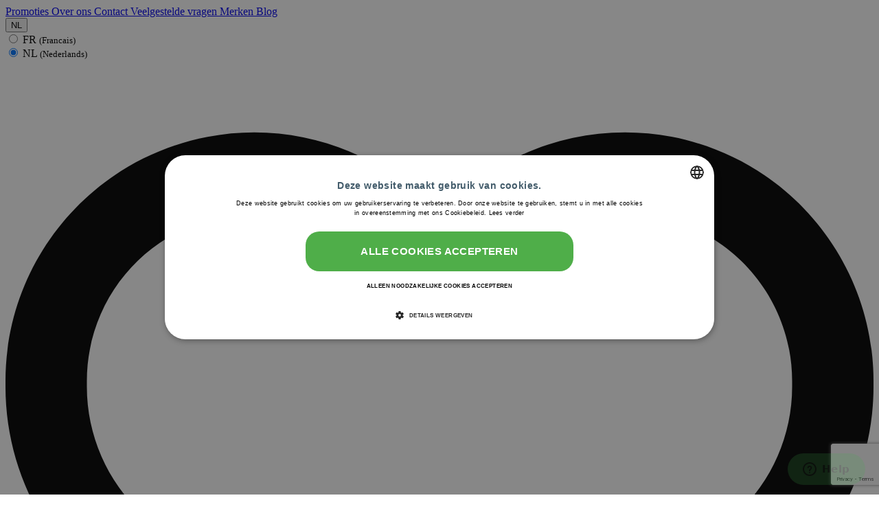

--- FILE ---
content_type: text/html; charset=UTF-8
request_url: https://www.medibib.be/2495919/arkoroyal-koninginnebrij-bio-1500-mg-ampullen-20x15-ml-arkopharma
body_size: 50036
content:
<!-- INCLUDE BEGIN @MedibibV2Theme/storefront/page/product-detail/index.html.twig (custom/static-plugins/MedibibV2Theme/src/Resources/views/storefront/page/product-detail/index.html.twig) --><!-- INCLUDE END @MedibibV2Theme/storefront/page/product-detail/index.html.twig --><!-- INCLUDE BEGIN @SasBlogModule/storefront/page/product-detail/index.html.twig (vendor/store.shopware.com/sasblogmodule/src/Resources/views/storefront/page/product-detail/index.html.twig) --><!-- INCLUDE END @SasBlogModule/storefront/page/product-detail/index.html.twig --><!-- INCLUDE BEGIN @Storefront/storefront/page/product-detail/index.html.twig (vendor/shopware/storefront/Resources/views/storefront/page/product-detail/index.html.twig) --><!-- INCLUDE END @Storefront/storefront/page/product-detail/index.html.twig --><!-- INCLUDE BEGIN @MedibibV2Theme/storefront/base.html.twig (custom/static-plugins/MedibibV2Theme/src/Resources/views/storefront/base.html.twig) --><!-- INCLUDE END @MedibibV2Theme/storefront/base.html.twig --><!-- INCLUDE BEGIN @ScientiaMobileImageEngineCdn/storefront/base.html.twig (vendor/store.shopware.com/scientiamobileimageenginecdn/src/Resources/views/storefront/base.html.twig) --><!-- INCLUDE END @ScientiaMobileImageEngineCdn/storefront/base.html.twig --><!-- INCLUDE BEGIN @NetzpZendesk6/storefront/base.html.twig (vendor/store.shopware.com/netzpzendesk6/src/Resources/views/storefront/base.html.twig) --><!-- INCLUDE END @NetzpZendesk6/storefront/base.html.twig --><!-- INCLUDE BEGIN @CampitAlgolia/storefront/base.html.twig (vendor/store.shopware.com/campitalgolia/src/Resources/views/storefront/base.html.twig) --><!-- INCLUDE END @CampitAlgolia/storefront/base.html.twig --><!-- INCLUDE BEGIN @DreiscSeoPro/storefront/base.html.twig (vendor/store.shopware.com/dreiscseopro/src/Resources/views/storefront/base.html.twig) --><!-- INCLUDE END @DreiscSeoPro/storefront/base.html.twig --><!-- INCLUDE BEGIN @DtgsGoogleTagManagerSw6/storefront/base.html.twig (vendor/store.shopware.com/dtgsgoogletagmanagersw6/src/Resources/views/storefront/base.html.twig) --><!-- INCLUDE END @DtgsGoogleTagManagerSw6/storefront/base.html.twig --><!-- INCLUDE BEGIN @MolliePayments/storefront/base.html.twig (vendor/store.shopware.com/molliepayments/src/Resources/views/storefront/base.html.twig) --><!-- INCLUDE END @MolliePayments/storefront/base.html.twig --><!-- INCLUDE BEGIN @Storefront/storefront/base.html.twig (vendor/shopware/storefront/Resources/views/storefront/base.html.twig) -->
<!-- BLOCK BEGIN base_doctype (vendor/shopware/storefront/Resources/views/storefront/base.html.twig) --><!DOCTYPE html>
<!-- BLOCK END base_doctype -->
<!-- BLOCK BEGIN base_html (custom/static-plugins/MedibibV2Theme/src/Resources/views/storefront/base.html.twig) --><html lang="nl-BE"
      itemscope="itemscope"
      itemtype="https://schema.org/WebPage">
<!-- BLOCK END base_html -->
<!-- BLOCK BEGIN base_head (vendor/shopware/storefront/Resources/views/storefront/page/product-detail/index.html.twig) -->    <!-- INCLUDE BEGIN @DreiscSeoPro/storefront/page/product-detail/meta.html.twig (vendor/store.shopware.com/dreiscseopro/src/Resources/views/storefront/page/product-detail/meta.html.twig) --><!-- INCLUDE END @DreiscSeoPro/storefront/page/product-detail/meta.html.twig --><!-- INCLUDE BEGIN @Storefront/storefront/page/product-detail/meta.html.twig (vendor/shopware/storefront/Resources/views/storefront/page/product-detail/meta.html.twig) --><!-- INCLUDE END @Storefront/storefront/page/product-detail/meta.html.twig --><!-- INCLUDE BEGIN @MedibibV2Theme/storefront/layout/meta.html.twig (custom/static-plugins/MedibibV2Theme/src/Resources/views/storefront/layout/meta.html.twig) --><!-- INCLUDE END @MedibibV2Theme/storefront/layout/meta.html.twig --><!-- INCLUDE BEGIN @JETTMcEcommerce/storefront/layout/meta.html.twig (vendor/store.shopware.com/jettmcecommerce/src/Resources/views/storefront/layout/meta.html.twig) --><!-- INCLUDE END @JETTMcEcommerce/storefront/layout/meta.html.twig --><!-- INCLUDE BEGIN @ScientiaMobileImageEngineCdn/storefront/layout/meta.html.twig (vendor/store.shopware.com/scientiamobileimageenginecdn/src/Resources/views/storefront/layout/meta.html.twig) --><!-- INCLUDE END @ScientiaMobileImageEngineCdn/storefront/layout/meta.html.twig --><!-- INCLUDE BEGIN @SasBlogModule/storefront/layout/meta.html.twig (vendor/store.shopware.com/sasblogmodule/src/Resources/views/storefront/layout/meta.html.twig) --><!-- INCLUDE END @SasBlogModule/storefront/layout/meta.html.twig --><!-- INCLUDE BEGIN @DreiscSeoPro/storefront/layout/meta.html.twig (vendor/store.shopware.com/dreiscseopro/src/Resources/views/storefront/layout/meta.html.twig) --><!-- INCLUDE END @DreiscSeoPro/storefront/layout/meta.html.twig --><!-- INCLUDE BEGIN @DtgsGoogleTagManagerSw6/storefront/layout/meta.html.twig (vendor/store.shopware.com/dtgsgoogletagmanagersw6/src/Resources/views/storefront/layout/meta.html.twig) --><!-- INCLUDE END @DtgsGoogleTagManagerSw6/storefront/layout/meta.html.twig --><!-- INCLUDE BEGIN @DtgsDeliveryDateSw6/storefront/layout/meta.html.twig (vendor/store.shopware.com/dtgsdeliverydatesw6/src/Resources/views/storefront/layout/meta.html.twig) --><!-- INCLUDE END @DtgsDeliveryDateSw6/storefront/layout/meta.html.twig --><!-- INCLUDE BEGIN @ZeobvGetNotified/storefront/layout/meta.html.twig (vendor/store.shopware.com/zeobvgetnotified/src/Resources/views/storefront/layout/meta.html.twig) --><!-- INCLUDE END @ZeobvGetNotified/storefront/layout/meta.html.twig --><!-- INCLUDE BEGIN @MolliePayments/storefront/layout/meta.html.twig (vendor/store.shopware.com/molliepayments/src/Resources/views/storefront/layout/meta.html.twig) --><!-- INCLUDE END @MolliePayments/storefront/layout/meta.html.twig --><!-- INCLUDE BEGIN @Storefront/storefront/layout/meta.html.twig (vendor/shopware/storefront/Resources/views/storefront/layout/meta.html.twig) --><!-- BLOCK BEGIN layout_head_inner (vendor/shopware/storefront/Resources/views/storefront/layout/meta.html.twig) -->                        
    <head>
                     
                                    <meta charset="utf-8">
            
                            <meta name="viewport"
                      content="width=device-width, initial-scale=1, shrink-to-fit=no">
            
                            <meta name="author"
                      content="">
                <meta name="robots"
                      content="index,follow">
                <meta name="revisit-after"
                      content="15 days">
                <meta name="keywords"
                      content="">
                <meta name="description"
                      content="Arkoroyal Koninginnebrij Bio 1500 mg Ampullen 20x15 ml  -  Arkopharma. Op zoek naar Arkoroyal Koninginnebrij Bio 1500 mg Ampullen 20x15 ml  -  Arkopharma? Gratis levering vanaf €29. Arkoroyal Koninginnebrij Bio 1500 mg Ampullen 20x15 ml  -  Arkopharma vin">
            
                    
                        <meta property="og:type" content="product"/>
        
                    <meta property="og:site_name" content="Medibib"/>
        
                    <meta property="og:url" content="https://www.medibib.be/2495919/arkoroyal-koninginnebrij-bio-1500-mg-ampullen-20x15-ml-arkopharma"/>
        
                                    <meta property="og:title" content="Arkoroyal Koninginnebrij Bio 1500 mg Ampullen 20x15 ml  -  Arkopharma | Medibib"/>
                    
                                    <meta property="og:description" content="Arkoroyal Koninginnebrij Bio 1500 mg Ampullen 20x15 ml  -  Arkopharma. Op zoek naar Arkoroyal Koninginnebrij Bio 1500 mg Ampullen 20x15 ml  -  Arkopharma? Gratis levering vanaf €29. Arkoroyal Koninginnebrij Bio 1500 mg Ampullen 20x15 ml  -  Arkopharma vind je bij Medibib, jouw online apotheek."/>
                    
                                    <meta property="og:image" content="https://7arqasph.cdn.imgeng.in/media/98/97/db/1748035691/Arkoroyal_Koninginnebrij_Bio_1500_mg_Ampullen_20x15_ml_-_Arkoph_48fab2fde13d5553ba192de3e9ec5611test2.jpeg"/>
                    
                                    <meta property="product:brand" content="Arkopharma"/>
                    
                                
            <meta property="product:price:amount"
                  content="28.6"/>
            <meta property="product:price:currency"
                  content="EUR"/>
        
                    <meta property="product:product_link" content="https://www.medibib.be/2495919/arkoroyal-koninginnebrij-bio-1500-mg-ampullen-20x15-ml-arkopharma"/>
        
                    <meta name="twitter:card" content="product"/>
        
                    <meta name="twitter:site" content="Medibib"/>
        
                                    <meta property="twitter:title" content="Arkoroyal Koninginnebrij Bio 1500 mg Ampullen 20x15 ml  -  Arkopharma | Medibib"/>
                    
                                    <meta property="twitter:description" content="Arkoroyal Koninginnebrij Bio 1500 mg Ampullen 20x15 ml  -  Arkopharma. Op zoek naar Arkoroyal Koninginnebrij Bio 1500 mg Ampullen 20x15 ml  -  Arkopharma? Gratis levering vanaf €29. Arkoroyal Koninginnebrij Bio 1500 mg Ampullen 20x15 ml  -  Arkopharma vin"/>
                    
                                    <meta property="twitter:image" content="https://7arqasph.cdn.imgeng.in/media/98/97/db/1748035691/Arkoroyal_Koninginnebrij_Bio_1500_mg_Ampullen_20x15_ml_-_Arkoph_48fab2fde13d5553ba192de3e9ec5611test2.jpeg"/>
                        
                            <meta itemprop="copyrightHolder"
                      content="Medibib">
                <meta itemprop="copyrightYear"
                      content="">
                <meta itemprop="isFamilyFriendly"
                      content="true">
                <meta itemprop="image"
                      content="https://7arqasph.cdn.imgeng.in/media/8c/5a/c8/1717573851/logo-medibib.svg">
            


                                                    <link rel="alternate" hreflang="nl-nl" href="https://www.medibib.nl/2495919/arkoroyal-koninginnebrij-bio-1500-mg-ampullen-20x15-ml-arkopharma">
                                    <link rel="alternate" hreflang="fr-be" href="https://www.medibib.be/fr-be/2495919/arkoroyal-gelee-royale-bio-1500-mg-ampoule-20x15-ml-arkopharma">
                                    <link rel="alternate" hreflang="nl-be" href="https://www.medibib.be/2495919/arkoroyal-koninginnebrij-bio-1500-mg-ampullen-20x15-ml-arkopharma">
                                    <link rel="alternate" hreflang="x-default" href="https://www.medibib.be/2495919/arkoroyal-koninginnebrij-bio-1500-mg-ampullen-20x15-ml-arkopharma">
                            

                

                
            


     <!-- BLOCK BEGIN image_engine_cdn_meta_tag (vendor/store.shopware.com/scientiamobileimageenginecdn/src/Resources/views/storefront/layout/meta.html.twig) -->                               <meta http-equiv="delegate-ch" content="
                ect https://7arqasph.cdn.imgeng.in;
                sec-ch-width https://7arqasph.cdn.imgeng.in;
                sec-ch-viewport-width https://7arqasph.cdn.imgeng.in;
                sec-ch-dpr https://7arqasph.cdn.imgeng.in;
                sec-ch-ua-bitness https://7arqasph.cdn.imgeng.in;
                sec-ch-ua-arch https://7arqasph.cdn.imgeng.in;
                sec-ch-ua-model https://7arqasph.cdn.imgeng.in;
                sec-ch-ua-platform https://7arqasph.cdn.imgeng.in;
                sec-ch-ua-platform-version https://7arqasph.cdn.imgeng.in;
                sec-ch-ua-full-version https://7arqasph.cdn.imgeng.in;
                sec-ch-ua-full-version-list https://7arqasph.cdn.imgeng.in">
             <link rel="preconnect" href="https://7arqasph.cdn.imgeng.in">
              <!-- BLOCK END image_engine_cdn_meta_tag --> 
        <!-- BLOCK BEGIN layout_head_favicon (vendor/shopware/storefront/Resources/views/storefront/layout/meta.html.twig) -->            <link rel="shortcut icon"
                  href="https://7arqasph.cdn.imgeng.in/media/f4/12/a4/1629381649/favicon.png">
        <!-- BLOCK END layout_head_favicon -->
        <!-- BLOCK BEGIN layout_head_apple (vendor/shopware/storefront/Resources/views/storefront/layout/meta.html.twig) -->                        <link rel="apple-touch-icon"
                  sizes="180x180"
                  href="https://7arqasph.cdn.imgeng.in/media/0d/d1/b1/1717573892/app-icon.png">
                    <!-- BLOCK END layout_head_apple -->
        <!-- BLOCK BEGIN layout_head_canonical (vendor/store.shopware.com/dreiscseopro/src/Resources/views/storefront/page/product-detail/meta.html.twig) --><!-- BLOCK BEGIN layout_head_canonical (vendor/shopware/storefront/Resources/views/storefront/page/product-detail/meta.html.twig) --><link rel="canonical" href="https://www.medibib.be/2495919/arkoroyal-koninginnebrij-bio-1500-mg-ampullen-20x15-ml-arkopharma"><!-- BLOCK END layout_head_canonical --><!-- BLOCK END layout_head_canonical -->
                    <title>Arkoroyal Koninginnebrij Bio 1500 mg Ampullen 20x15 ml  -  Arkopharma | Medibib</title>
    
        <!-- BLOCK BEGIN layout_head_stylesheet (vendor/shopware/storefront/Resources/views/storefront/layout/meta.html.twig) -->                                                                <link rel="stylesheet"
                      href="https://www.medibib.be/theme/cf4d1e8be89c45a451a603c776ae6fe7/css/all.css?1768204045">
                                    <!-- BLOCK END layout_head_stylesheet -->
        <!-- BLOCK BEGIN layout_head_javascript_feature (vendor/store.shopware.com/jettmcecommerce/src/Resources/views/storefront/layout/meta.html.twig) -->    <!-- BLOCK BEGIN layout_head_javascript_feature (vendor/shopware/storefront/Resources/views/storefront/layout/meta.html.twig) -->            <!-- INCLUDE BEGIN @Storefront/storefront/component/feature.html.twig (vendor/shopware/storefront/Resources/views/storefront/component/feature.html.twig) --><!-- BLOCK BEGIN component_head_feature (vendor/shopware/storefront/Resources/views/storefront/component/feature.html.twig) -->    <script>
        window.features = {"V6_5_0_0":true,"v6.5.0.0":true,"V6_6_0_0":false,"v6.6.0.0":false,"V6_7_0_0":false,"v6.7.0.0":false,"VUE3":false,"vue3":false,"JOIN_FILTER":false,"join.filter":false,"MEDIA_PATH":false,"media.path":false,"ES_MULTILINGUAL_INDEX":false,"es.multilingual.index":false,"STOCK_HANDLING":false,"stock.handling":false,"ASYNC_THEME_COMPILATION":false,"async.theme.compilation":false};
    </script>
<!-- BLOCK END component_head_feature --><!-- INCLUDE END @Storefront/storefront/component/feature.html.twig -->        <!-- BLOCK END layout_head_javascript_feature -->

    <script>
        const cookieArr = document.cookie.split(";");
        const includedScript = document.getElementById('mcjs');

        cookieArr.forEach(cookie => {
            if (cookie.includes('jett-mc-ecom-js-snippet=1') && includedScript === null) {

                const connectedSiteEmbedUrls = JSON.parse('["https:\/\/chimpstatic.com\/mcjs-connected\/js\/users\/de2eba61cb5fce299ffbf16fd\/b50491255da99c1840cfeda71.js"]');

                if (connectedSiteEmbedUrls.length === 0) {
                    return;
                }

                connectedSiteEmbedUrls.forEach((url, index) => {
                    let scriptTag = document.createElement('script');
                    scriptTag.setAttribute('type', 'text/javascript');
                    scriptTag.setAttribute('id', 'mcjs' + index);
                    scriptTag.setAttribute('src', url);
                    document.head.appendChild(scriptTag);
                });
            }
        })
    </script>
<!-- BLOCK END layout_head_javascript_feature -->
                <!-- BLOCK BEGIN layout_head_javascript_tracking (custom/static-plugins/MedibibV2Theme/src/Resources/views/storefront/layout/meta.html.twig) -->    <!-- BLOCK BEGIN layout_head_javascript_tracking (vendor/store.shopware.com/dtgsgoogletagmanagersw6/src/Resources/views/storefront/layout/meta.html.twig) -->
    <!-- BLOCK BEGIN dtgs_layout_head_gtm_datalayer (vendor/store.shopware.com/dtgsgoogletagmanagersw6/src/Resources/views/storefront/layout/meta.html.twig) -->                    <!-- INCLUDE BEGIN @DtgsGoogleTagManagerSw6/storefront/plugins/TagManager/datalayer.html.twig (vendor/store.shopware.com/dtgsgoogletagmanagersw6/src/Resources/views/storefront/plugins/TagManager/datalayer.html.twig) -->    <script>
        dataLayer = window.dataLayer || [];
        // Clear the previous ecommerce object
        dataLayer.push({ ecommerce: null });
        // Push regular datalayer
        dataLayer.push({"pageTitle":"Arkoroyal Koninginnebrij Bio 1500 mg Ampullen 20x15 ml  -  Arkopharma | Medibib","pageSubCategory":"","pageCategoryID":"","pageSubCategoryID":"","pageCountryCode":"nl-NL","pageLanguageCode":"Nederlands","pageVersion":1,"pageTestVariation":"1","pageValue":1,"pageAttributes":"1","pageCategory":"Product","productID":"298f29ff851e5a59952e22e04d2813b5","parentProductID":null,"productName":"Arkoroyal Koninginnebrij Bio 1500 mg Ampullen 20x15 ml  -  Arkopharma","productPrice":"28.60","productEAN":"3401548512616","productSku":"2495919","productManufacturerNumber":"","productCategory":"Vitaminen","productCategoryID":"04f11fe030f94679934d33245383c897","productCurrency":"EUR","visitorLoginState":"Logged Out","visitorType":"NOT LOGGED IN","visitorLifetimeValue":0,"visitorExistingCustomer":"No"});
                // Push new GA4 tags
        dataLayer.push({"event":"view_item","ecommerce":{"currency":"EUR","value":28.6,"items":[{"item_name":"Arkoroyal Koninginnebrij Bio 1500 mg Ampullen 20x15 ml  -  Arkopharma","item_id":"2495919","price":28.6,"index":0,"item_list_name":"Category","quantity":1,"item_category":"Vitaminen","item_list_id":"04f11fe030f94679934d33245383c897","item_brand":"Arkopharma"}]}});
                            var google_tag_params = {"ecomm_pagetype":"product","ecomm_pcat":["Vitaminen"],"ecomm_prodid":"2495919","ecomm_pname":"Arkoroyal Koninginnebrij Bio 1500 mg Ampullen 20x15 ml  -  Arkopharma","ecomm_pvalue":28.6,"ecomm_totalvalue":28.6};
            dataLayer.push ({
                'event':'remarketingTriggered',
                'google_tag_params': window.google_tag_params
            });
                    </script>
<!-- INCLUDE END @DtgsGoogleTagManagerSw6/storefront/plugins/TagManager/datalayer.html.twig -->            <!-- BLOCK END dtgs_layout_head_gtm_datalayer -->
    <!-- BLOCK BEGIN dtgs_layout_head_gtm_main (vendor/store.shopware.com/dtgsgoogletagmanagersw6/src/Resources/views/storefront/layout/meta.html.twig) -->                    <!-- INCLUDE BEGIN @DtgsGoogleTagManagerSw6/storefront/plugins/TagManager/tagmanager_main.html.twig (vendor/store.shopware.com/dtgsgoogletagmanagersw6/src/Resources/views/storefront/plugins/TagManager/tagmanager_main.html.twig) -->
                        <script>(function(w,d,s,l,i){w[l]=w[l]||[];w[l].push({'gtm.start':
                            new Date().getTime(),event:'gtm.js'});var f=d.getElementsByTagName(s)[0],
                        j=d.createElement(s),dl=l!='dataLayer'?'&l='+l:'';j.async=true;j.src=
                        'https://www.googletagmanager.com/gtm.js?id='+i+dl;f.parentNode.insertBefore(j,f);
                    })(window,document,'script','dataLayer','GTM-PNZFMK5');</script>
            <!-- INCLUDE END @DtgsGoogleTagManagerSw6/storefront/plugins/TagManager/tagmanager_main.html.twig -->            <!-- BLOCK END dtgs_layout_head_gtm_main -->
    <!-- BLOCK BEGIN layout_head_javascript_tracking (vendor/store.shopware.com/dtgsdeliverydatesw6/src/Resources/views/storefront/layout/meta.html.twig) -->
    <!-- BLOCK BEGIN layout_head_javascript_tracking (vendor/shopware/storefront/Resources/views/storefront/layout/meta.html.twig) -->            <!-- INCLUDE BEGIN @MedibibV2Theme/storefront/component/analytics.html.twig (custom/static-plugins/MedibibV2Theme/src/Resources/views/storefront/component/analytics.html.twig) --><!-- INCLUDE END @MedibibV2Theme/storefront/component/analytics.html.twig --><!-- INCLUDE BEGIN @DtgsGoogleTagManagerSw6/storefront/component/analytics.html.twig (vendor/store.shopware.com/dtgsgoogletagmanagersw6/src/Resources/views/storefront/component/analytics.html.twig) --><!-- INCLUDE END @DtgsGoogleTagManagerSw6/storefront/component/analytics.html.twig --><!-- INCLUDE BEGIN @Storefront/storefront/component/analytics.html.twig (vendor/shopware/storefront/Resources/views/storefront/component/analytics.html.twig) --><!-- BLOCK BEGIN component_head_analytics (custom/static-plugins/MedibibV2Theme/src/Resources/views/storefront/component/analytics.html.twig) -->    <!-- BLOCK BEGIN component_head_analytics (vendor/store.shopware.com/dtgsgoogletagmanagersw6/src/Resources/views/storefront/component/analytics.html.twig) -->            <script>
            window.dataLayer = window.dataLayer || [];
            function gtag() { dataLayer.push(arguments); }

            (() => {
                const analyticsStorageEnabled = document.cookie.split(';').some((item) => item.trim().includes('dtgsAllowGtmTracking=1'));
                const adsEnabled = document.cookie.split(';').some((item) => item.trim().includes('google-ads-enabled=1'));

                // Always set a default consent for consent mode v2
                gtag('consent', 'default', {
                    'ad_user_data': adsEnabled ? 'granted' : 'denied',
                    'ad_storage': adsEnabled ? 'granted' : 'denied',
                    'ad_personalization': adsEnabled ? 'granted' : 'denied',
                    'analytics_storage': analyticsStorageEnabled ? 'granted' : 'denied'
                });
            })();
        </script>
    <!-- BLOCK END component_head_analytics -->

    <!-- Start VWO Async SmartCode -->
    <link rel="preconnect" href="https://dev.visualwebsiteoptimizer.com" />
    <script type='text/javascript' id='vwoCode'>
    window._vwo_code || (function() {
    var account_id=874684,
    version=2.1,
    settings_tolerance=2000,
    hide_element='body',
    hide_element_style = 'opacity:0 !important;filter:alpha(opacity=0) !important;background:none !important',
    /* DO NOT EDIT BELOW THIS LINE */
    f=false,w=window,d=document,v=d.querySelector('#vwoCode'),cK='_vwo_'+account_id+'_settings',cc={};try{var c=JSON.parse(localStorage.getItem('_vwo_'+account_id+'_config'));cc=c&&typeof c==='object'?c:{}}catch(e){}var stT=cc.stT==='session'?w.sessionStorage:w.localStorage;code={use_existing_jquery:function(){return typeof use_existing_jquery!=='undefined'?use_existing_jquery:undefined},library_tolerance:function(){return typeof library_tolerance!=='undefined'?library_tolerance:undefined},settings_tolerance:function(){return cc.sT||settings_tolerance},hide_element_style:function(){return'{'+(cc.hES||hide_element_style)+'}'},hide_element:function(){if(performance.getEntriesByName('first-contentful-paint')[0]){return''}return typeof cc.hE==='string'?cc.hE:hide_element},getVersion:function(){return version},finish:function(e){if(!f){f=true;var t=d.getElementById('_vis_opt_path_hides');if(t)t.parentNode.removeChild(t);if(e)(new Image).src='https://dev.visualwebsiteoptimizer.com/ee.gif?a='+account_id+e}},finished:function(){return f},addScript:function(e){var t=d.createElement('script');t.type='text/javascript';if(e.src){t.src=e.src}else{t.text=e.text}d.getElementsByTagName('head')[0].appendChild(t)},load:function(e,t){var i=this.getSettings(),n=d.createElement('script'),r=this;t=t||{};if(i){n.textContent=i;d.getElementsByTagName('head')[0].appendChild(n);if(!w.VWO||VWO.caE){stT.removeItem(cK);r.load(e)}}else{var o=new XMLHttpRequest;o.open('GET',e,true);o.withCredentials=!t.dSC;o.responseType=t.responseType||'text';o.onload=function(){if(t.onloadCb){return t.onloadCb(o,e)}if(o.status===200){_vwo_code.addScript({text:o.responseText})}else{_vwo_code.finish('&e=loading_failure:'+e)}};o.onerror=function(){if(t.onerrorCb){return t.onerrorCb(e)}_vwo_code.finish('&e=loading_failure:'+e)};o.send()}},getSettings:function(){try{var e=stT.getItem(cK);if(!e){return}e=JSON.parse(e);if(Date.now()>e.e){stT.removeItem(cK);return}return e.s}catch(e){return}},init:function(){if(d.URL.indexOf('__vwo_disable__')>-1)return;var e=this.settings_tolerance();w._vwo_settings_timer=setTimeout(function(){_vwo_code.finish();stT.removeItem(cK)},e);var t;if(this.hide_element()!=='body'){t=d.createElement('style');var i=this.hide_element(),n=i?i+this.hide_element_style():'',r=d.getElementsByTagName('head')[0];t.setAttribute('id','_vis_opt_path_hides');v&&t.setAttribute('nonce',v.nonce);t.setAttribute('type','text/css');if(t.styleSheet)t.styleSheet.cssText=n;else t.appendChild(d.createTextNode(n));r.appendChild(t)}else{t=d.getElementsByTagName('head')[0];var n=d.createElement('div');n.style.cssText='z-index: 2147483647 !important;position: fixed !important;left: 0 !important;top: 0 !important;width: 100% !important;height: 100% !important;background: white !important;';n.setAttribute('id','_vis_opt_path_hides');n.classList.add('_vis_hide_layer');t.parentNode.insertBefore(n,t.nextSibling)}var o='https://dev.visualwebsiteoptimizer.com/j.php?a='+account_id+'&u='+encodeURIComponent(d.URL)+'&vn='+version;if(w.location.search.indexOf('_vwo_xhr')!==-1){this.addScript({src:o})}else{this.load(o+'&x=true')}}};w._vwo_code=code;code.init();})();
    </script>
    <!-- End VWO Async SmartCode -->
<!-- BLOCK END component_head_analytics --><!-- INCLUDE END @Storefront/storefront/component/analytics.html.twig -->        <!-- BLOCK END layout_head_javascript_tracking -->
    
<!-- BLOCK END layout_head_javascript_tracking -->

<!-- BLOCK END layout_head_javascript_tracking -->

    <!-- BLOCK BEGIN layout_head_javascript_structured_data (custom/static-plugins/MedibibV2Theme/src/Resources/views/storefront/layout/meta.html.twig) -->        <!-- INCLUDE BEGIN @MedibibV2Theme/storefront/component/structured-data.html.twig (custom/static-plugins/MedibibV2Theme/src/Resources/views/storefront/component/structured-data.html.twig) --><!-- BLOCK BEGIN layout_head_javascript_structured_data_content (custom/static-plugins/MedibibV2Theme/src/Resources/views/storefront/component/structured-data.html.twig) -->                                                                        
    <script type="application/ld+json">
        {
            "@context": "https://schema.org",
            "@type": "OnlineBusiness",
            "name": "Medibib",
            "url": "https://www.medibib.be",
            "logo": "https://7arqasph.cdn.imgeng.in/media/8c/5a/c8/1717573851/logo-medibib.svg",
            "description": "Medibib is een Belgische online apotheek met gecentraliseerde en betrouwbare productinformatie, gemakkelijk toegankelijk voor alle patiënten. Medibib maakt deel uit van Apotheek Hildegard die ook een eigen productielabo heeft voor homeopathische producten en een eigen gamma aminozuren en liposomale producten.",
            "address": {
                "@type": "PostalAddress",
                "streetAddress": "H Consciencelaan 113",
                "addressLocality": "Brussel",
                "postalCode": "1140",
                "addressCountry": "België"
            },
            "contactPoint": {
                "@type": "ContactPoint",
                                "telephone": "+32 470 05 11 31",
                                                "email": "klantenservice@medibib.be",
                                "contactType": "Klantenservice"
            },
            "sameAs": [
                                    "https://www.youtube.com/c/MedibibBe",
                                    "https://www.linkedin.com/company/medibib/about/",
                                    "https://www.facebook.com/Medibib",
                                    "https://twitter.com/Medibib"
                            ]
        }
    </script>
<!-- BLOCK END layout_head_javascript_structured_data_content --><!-- INCLUDE END @MedibibV2Theme/storefront/component/structured-data.html.twig -->    <!-- BLOCK END layout_head_javascript_structured_data --><!-- BLOCK END layout_head_javascript_tracking -->
        <!-- BLOCK BEGIN layout_head_javascript_recaptcha (vendor/shopware/storefront/Resources/views/storefront/layout/meta.html.twig) -->            <!-- INCLUDE BEGIN @Storefront/storefront/component/recaptcha.html.twig (vendor/shopware/storefront/Resources/views/storefront/component/recaptcha.html.twig) --><!-- BLOCK BEGIN component_head_javascript_recaptcha (vendor/shopware/storefront/Resources/views/storefront/component/recaptcha.html.twig) -->        
            <script type="text/javascript"
                                src='https://www.google.com/recaptcha/api.js?render=6Lcbp_EpAAAAAIimby8oOOGVWOwsMcdzBnRA0NU9'
                defer></script>
        <script>
                                        window.googleReCaptchaV3Active = true;
                    </script>
    <!-- BLOCK END component_head_javascript_recaptcha --><!-- INCLUDE END @Storefront/storefront/component/recaptcha.html.twig -->        <!-- BLOCK END layout_head_javascript_recaptcha -->
        <!-- BLOCK BEGIN layout_head_javascript_token (vendor/store.shopware.com/zeobvgetnotified/src/Resources/views/storefront/layout/meta.html.twig) -->    <!-- BLOCK BEGIN layout_head_javascript_token (vendor/shopware/storefront/Resources/views/storefront/layout/meta.html.twig) -->        <!-- BLOCK END layout_head_javascript_token -->
    <!-- BLOCK BEGIN zeobv_store_api_credentials (vendor/store.shopware.com/zeobvgetnotified/src/Resources/views/storefront/layout/meta.html.twig) -->        <script>
            window.zeobvContextToken = "NEUqWLzx1v8ePfpfSFffBrPPsDR3ly0b";
            window.zeobvAccessToken = "SWSCJHRI2O5DO80NES0BWMN-NA";
        </script>
    <!-- BLOCK END zeobv_store_api_credentials --><!-- BLOCK END layout_head_javascript_token -->
        
        <!-- BLOCK BEGIN layout_head_javascript_router (vendor/shopware/storefront/Resources/views/storefront/layout/meta.html.twig) -->                        <script>
                window.activeNavigationId = '04f11fe030f94679934d33245383c897';
                window.router = {
                    'frontend.cart.offcanvas': '/checkout/offcanvas',
                    'frontend.cookie.offcanvas': '/cookie/offcanvas',
                    'frontend.checkout.finish.page': '/checkout/finish',
                    'frontend.checkout.info': '/widgets/checkout/info',
                    'frontend.menu.offcanvas': '/widgets/menu/offcanvas',
                    'frontend.cms.page': '/widgets/cms',
                    'frontend.cms.navigation.page': '/widgets/cms/navigation',
                    'frontend.account.addressbook': '/widgets/account/address-book',
                    'frontend.country.country-data': '/country/country-state-data',
                    'frontend.app-system.generate-token': '/app-system/Placeholder/generate-token',
                    };
                window.salesChannelId = '432d3ca6075c4772bac782295a841678';
            </script>
        <!-- BLOCK END layout_head_javascript_router -->
        <!-- BLOCK BEGIN layout_head_javascript_breakpoints (vendor/shopware/storefront/Resources/views/storefront/layout/meta.html.twig) -->                        <script>
                
                window.breakpoints = {"xs":0,"sm":576,"md":768,"lg":992,"xl":1200};
            </script>
        <!-- BLOCK END layout_head_javascript_breakpoints -->
                    <!-- BLOCK BEGIN layout_head_javascript_wishlist_state (vendor/shopware/storefront/Resources/views/storefront/layout/meta.html.twig) -->                <script>
                    window.customerLoggedInState = 0;

                    window.wishlistEnabled = 1;
                </script>
            <!-- BLOCK END layout_head_javascript_wishlist_state -->        
                <!-- BLOCK BEGIN layout_head_javascript_jquery (vendor/shopware/storefront/Resources/views/storefront/layout/meta.html.twig) -->        <!-- BLOCK END layout_head_javascript_jquery -->
                <!-- BLOCK BEGIN layout_head_javascript_assets_public_path (vendor/shopware/storefront/Resources/views/storefront/layout/meta.html.twig) -->            <script>
                window.themeAssetsPublicPath = 'https://www.medibib.be/theme/018fe71ba2f6724bb8d7eff5efdce583/assets/';
            </script>
        <!-- BLOCK END layout_head_javascript_assets_public_path -->
        <!-- BLOCK BEGIN layout_head_javascript_hmr_mode (vendor/store.shopware.com/molliepayments/src/Resources/views/storefront/layout/meta.html.twig) -->
    <!-- BLOCK BEGIN layout_head_javascript_hmr_mode (vendor/shopware/storefront/Resources/views/storefront/layout/meta.html.twig) -->                                                                                        <script type="text/javascript" src="https://www.medibib.be/theme/cf4d1e8be89c45a451a603c776ae6fe7/js/all.js?1768204045" defer></script>
                                                        <!-- BLOCK END layout_head_javascript_hmr_mode -->

    <!-- INCLUDE BEGIN @MolliePayments/mollie/head.html.twig (vendor/store.shopware.com/molliepayments/src/Resources/views/mollie/head.html.twig) --><!-- BLOCK BEGIN mollie_head_scripts (vendor/store.shopware.com/molliepayments/src/Resources/views/mollie/head.html.twig) -->
        
        
        
    
        
                            

                                
    <script>
        window.mollie_javascript_use_shopware = '0'
    </script>

            <script type="text/javascript" src="https://www.medibib.be/bundles/molliepayments/mollie-payments.js?1768204049" defer></script>
    
<!-- BLOCK END mollie_head_scripts --><!-- INCLUDE END @MolliePayments/mollie/head.html.twig -->
<!-- BLOCK END layout_head_javascript_hmr_mode -->    </head>
<!-- BLOCK END layout_head_inner --><!-- INCLUDE END @Storefront/storefront/layout/meta.html.twig --><!-- BLOCK END base_head -->
<!-- BLOCK BEGIN base_body (custom/static-plugins/MedibibV2Theme/src/Resources/views/storefront/base.html.twig) -->    
    <body class="is-ctl-product is-act-index" data-sentry="true" data-sentry-options="{&quot;dsn&quot;:&quot;https:\/\/704662991ac82d76d977aef9bf017812@o4505945291030528.ingest.us.sentry.io\/4506638179500032&quot;,&quot;environment&quot;:&quot;prod&quot;,&quot;feedbackEnabled&quot;:false,&quot;reportingEnabled&quot;:true,&quot;reportingConfig&quot;:{&quot;sampleRate&quot;:&quot;1.0&quot;,&quot;tracesSampleRate&quot;:&quot;0.1&quot;}}">
        <!-- BLOCK BEGIN base_body_inner (custom/static-plugins/MedibibV2Theme/src/Resources/views/storefront/base.html.twig) -->            <!-- BLOCK BEGIN base_body_inner (vendor/store.shopware.com/dtgsgoogletagmanagersw6/src/Resources/views/storefront/base.html.twig) -->
    <!-- BLOCK BEGIN dtgs_base_body_inner_gtm_datalayer (vendor/store.shopware.com/dtgsgoogletagmanagersw6/src/Resources/views/storefront/base.html.twig) -->            <!-- BLOCK END dtgs_base_body_inner_gtm_datalayer -->
    <!-- BLOCK BEGIN dtgs_base_body_inner_gtm_main (vendor/store.shopware.com/dtgsgoogletagmanagersw6/src/Resources/views/storefront/base.html.twig) -->            <!-- BLOCK END dtgs_base_body_inner_gtm_main -->
    <!-- BLOCK BEGIN base_body_inner (vendor/shopware/storefront/Resources/views/storefront/base.html.twig) -->        <!-- BLOCK BEGIN base_noscript (vendor/store.shopware.com/dtgsgoogletagmanagersw6/src/Resources/views/storefront/base.html.twig) -->    <!-- BLOCK BEGIN base_noscript (vendor/shopware/storefront/Resources/views/storefront/base.html.twig) -->            <noscript class="noscript-main">
                <!-- INCLUDE BEGIN @Storefront/storefront/utilities/alert.html.twig (vendor/shopware/storefront/Resources/views/storefront/utilities/alert.html.twig) -->
<!-- BLOCK BEGIN utilities_alert (vendor/shopware/storefront/Resources/views/storefront/utilities/alert.html.twig) -->    <div role="alert"
         class="alert alert-info alert-has-icon">
        <!-- BLOCK BEGIN utilities_alert_icon (vendor/shopware/storefront/Resources/views/storefront/utilities/alert.html.twig) -->                                                                
                                                    <!-- INCLUDE BEGIN @Storefront/storefront/utilities/icon.html.twig (vendor/shopware/storefront/Resources/views/storefront/utilities/icon.html.twig) --><!-- BLOCK BEGIN utilities_icon (vendor/shopware/storefront/Resources/views/storefront/utilities/icon.html.twig) --><span class="icon icon-info">
                        <svg xmlns="http://www.w3.org/2000/svg" xmlns:xlink="http://www.w3.org/1999/xlink" width="24" height="24" viewBox="0 0 24 24"><defs><path d="M12 7c.5523 0 1 .4477 1 1s-.4477 1-1 1-1-.4477-1-1 .4477-1 1-1zm1 9c0 .5523-.4477 1-1 1s-1-.4477-1-1v-5c0-.5523.4477-1 1-1s1 .4477 1 1v5zm11-4c0 6.6274-5.3726 12-12 12S0 18.6274 0 12 5.3726 0 12 0s12 5.3726 12 12zM12 2C6.4772 2 2 6.4772 2 12s4.4772 10 10 10 10-4.4772 10-10S17.5228 2 12 2z" id="icons-default-info" /></defs><use xlink:href="#icons-default-info" fill="#758CA3" fill-rule="evenodd" /></svg>
        </span><!-- BLOCK END utilities_icon --><!-- INCLUDE END @Storefront/storefront/utilities/icon.html.twig -->                                                    
                                    <!-- BLOCK END utilities_alert_icon -->
        <!-- BLOCK BEGIN utilities_alert_content_container (vendor/shopware/storefront/Resources/views/storefront/utilities/alert.html.twig) -->            <div class="alert-content-container">
                <!-- BLOCK BEGIN utilities_alert_heading (vendor/shopware/storefront/Resources/views/storefront/utilities/alert.html.twig) -->                                    <!-- BLOCK END utilities_alert_heading -->
                <!-- BLOCK BEGIN utilities_alert_content (vendor/shopware/storefront/Resources/views/storefront/utilities/alert.html.twig) -->                    <div class="alert-content">
                                                    Om alle functies van onze shop te kunnen gebruiken, adviseren wij u om Javascript in uw browser in te schakelen.
                                            </div>
                <!-- BLOCK END utilities_alert_content -->
                <!-- BLOCK BEGIN utilities_alert_dismissible (vendor/shopware/storefront/Resources/views/storefront/utilities/alert.html.twig) -->                                    <!-- BLOCK END utilities_alert_dismissible -->            </div>
        <!-- BLOCK END utilities_alert_content_container -->    </div>
<!-- BLOCK END utilities_alert --><!-- INCLUDE END @Storefront/storefront/utilities/alert.html.twig -->            </noscript>
        <!-- BLOCK END base_noscript -->
    <!-- INCLUDE BEGIN @DtgsGoogleTagManagerSw6/storefront/plugins/TagManager/noscript.html.twig (vendor/store.shopware.com/dtgsgoogletagmanagersw6/src/Resources/views/storefront/plugins/TagManager/noscript.html.twig) -->
    <!-- Google Tag Manager Noscript -->
            <noscript class="noscript-gtm">
            <iframe src="https://www.googletagmanager.com/ns.html?id=GTM-PNZFMK5"
                    height="0"
                    width="0"
                    style="display:none;visibility:hidden">
            </iframe>
        </noscript>
        <!-- End Google Tag Manager Noscript -->
<!-- INCLUDE END @DtgsGoogleTagManagerSw6/storefront/plugins/TagManager/noscript.html.twig --><!-- BLOCK END base_noscript -->
        <!-- BLOCK BEGIN base_header (custom/static-plugins/MedibibV2Theme/src/Resources/views/storefront/base.html.twig) -->    <header class="header-main" data-sticky-header>
        <!-- BLOCK BEGIN base_header_inner (custom/static-plugins/MedibibV2Theme/src/Resources/views/storefront/base.html.twig) -->            <!-- INCLUDE BEGIN @MedibibV2Theme/storefront/layout/header/header.html.twig (custom/static-plugins/MedibibV2Theme/src/Resources/views/storefront/layout/header/header.html.twig) --><!-- INCLUDE END @MedibibV2Theme/storefront/layout/header/header.html.twig --><!-- INCLUDE BEGIN @Storefront/storefront/layout/header/header.html.twig (vendor/shopware/storefront/Resources/views/storefront/layout/header/header.html.twig) --><!-- BLOCK BEGIN layout_header (vendor/shopware/storefront/Resources/views/storefront/layout/header/header.html.twig) -->    <!-- BLOCK BEGIN layout_top_bar (vendor/shopware/storefront/Resources/views/storefront/layout/header/header.html.twig) -->        <!-- INCLUDE BEGIN @MedibibV2Theme/storefront/layout/header/top-bar.html.twig (custom/static-plugins/MedibibV2Theme/src/Resources/views/storefront/layout/header/top-bar.html.twig) --><!-- INCLUDE END @MedibibV2Theme/storefront/layout/header/top-bar.html.twig --><!-- INCLUDE BEGIN @Storefront/storefront/layout/header/top-bar.html.twig (vendor/shopware/storefront/Resources/views/storefront/layout/header/top-bar.html.twig) --><!-- BLOCK BEGIN layout_header_top_bar (custom/static-plugins/MedibibV2Theme/src/Resources/views/storefront/layout/header/top-bar.html.twig) -->        <!-- BLOCK BEGIN layout_header_top_bar_extension (custom/static-plugins/MedibibV2Theme/src/Resources/views/storefront/layout/header/top-bar.html.twig) -->            <!-- BLOCK END layout_header_top_bar_extension -->    <div class="top-bar bg-light">
        <div class="container">
            <nav class="top-bar-nav">
                <!-- BLOCK BEGIN layout_header_top_bar_service (custom/static-plugins/MedibibV2Theme/src/Resources/views/storefront/layout/header/top-bar.html.twig) -->                                            <a class="top-bar-nav-item"
                            href="https://www.medibib.be/promoties/"
                                                        title="Promoties">
                            Promoties
                        </a>
                                            <a class="top-bar-nav-item"
                            href="https://www.medibib.be/medibib/wie-zijn-we/"
                                                        title="Over ons">
                            Over ons
                        </a>
                                            <a class="top-bar-nav-item"
                            href="https://www.medibib.be/contact/"
                                                        title="Contact">
                            Contact
                        </a>
                                            <a class="top-bar-nav-item"
                            href="https://www.medibib.be/veelgestelde-vragen/"
                                                        title="Veelgestelde vragen">
                            Veelgestelde vragen
                        </a>
                                            <a class="top-bar-nav-item"
                            href="https://www.medibib.be/merken/"
                                                        title="Merken">
                            Merken
                        </a>
                                            <a class="top-bar-nav-item"
                            href="https://www.medibib.be/blog/"
                                                        title="Blog">
                            Blog
                        </a>
                                    <!-- BLOCK END layout_header_top_bar_service -->
                <!-- BLOCK BEGIN layout_header_top_bar_language (custom/static-plugins/MedibibV2Theme/src/Resources/views/storefront/layout/header/top-bar.html.twig) -->                    <!-- BLOCK BEGIN layout_header_top_bar_language (vendor/shopware/storefront/Resources/views/storefront/layout/header/top-bar.html.twig) -->                <!-- INCLUDE BEGIN @MedibibV2Theme/storefront/layout/header/actions/language-widget.html.twig (custom/static-plugins/MedibibV2Theme/src/Resources/views/storefront/layout/header/actions/language-widget.html.twig) --><!-- INCLUDE END @MedibibV2Theme/storefront/layout/header/actions/language-widget.html.twig --><!-- INCLUDE BEGIN @Storefront/storefront/layout/header/actions/language-widget.html.twig (vendor/shopware/storefront/Resources/views/storefront/layout/header/actions/language-widget.html.twig) --><!-- BLOCK BEGIN layout_header_actions_language_widget (custom/static-plugins/MedibibV2Theme/src/Resources/views/storefront/layout/header/actions/language-widget.html.twig) -->                
            <!-- BLOCK BEGIN layout_header_actions_language_widget_form (custom/static-plugins/MedibibV2Theme/src/Resources/views/storefront/layout/header/actions/language-widget.html.twig) -->                            <div class="top-bar-nav-item top-bar-language">
                        <!-- BLOCK BEGIN layout_header_actions_language_widget_form (vendor/shopware/storefront/Resources/views/storefront/layout/header/actions/language-widget.html.twig) -->                <form method="post"
                      action="/checkout/language"
                      class="language-form"
                      data-form-auto-submit="true">

                    <!-- BLOCK BEGIN layout_header_actions_language_widget_content (custom/static-plugins/MedibibV2Theme/src/Resources/views/storefront/layout/header/actions/language-widget.html.twig) -->            
    <div class="languages-menu dropdown">
        <button class="btn dropdown-toggle"
                type="button"
                id="languagesDropdown-top-bar"
                data-bs-toggle="dropdown"
                aria-haspopup="true"
                aria-expanded="false">
            NL
        </button>

        <!-- BLOCK BEGIN layout_header_actions_languages_widget_form_items (custom/static-plugins/MedibibV2Theme/src/Resources/views/storefront/layout/header/actions/language-widget.html.twig) -->            <div class="dropdown-menu" aria-labelledby="languagesDropdown-top-bar">
                                    <div class="dropdown-item" title="">

                        <!-- BLOCK BEGIN layout_header_actions_languages_widget_form_items_flag (custom/static-plugins/MedibibV2Theme/src/Resources/views/storefront/layout/header/actions/language-widget.html.twig) -->                                                                                    
                            <label class="top-bar-list-label" for="top-bar-a776da3bf16b434487d449cc92cae18b">
                                <input id="top-bar-a776da3bf16b434487d449cc92cae18b"
                                    class="top-bar-list-radio"
                                    value="a776da3bf16b434487d449cc92cae18b"
                                    name="languageId"
                                    type="radio"
                                    >
                                <span>FR</span>
                                <small>(Francais)</small>
                            </label>
                        <!-- BLOCK END layout_header_actions_languages_widget_form_items_flag -->                    </div>
                                    <div class="dropdown-item item-checked" title="">

                        <!-- BLOCK BEGIN layout_header_actions_languages_widget_form_items_flag (custom/static-plugins/MedibibV2Theme/src/Resources/views/storefront/layout/header/actions/language-widget.html.twig) -->                                                                                    
                            <label class="top-bar-list-label" for="top-bar-2fbb5fe2e29a4d70aa5854ce7ce3e20b">
                                <input id="top-bar-2fbb5fe2e29a4d70aa5854ce7ce3e20b"
                                    class="top-bar-list-radio"
                                    value="2fbb5fe2e29a4d70aa5854ce7ce3e20b"
                                    name="languageId"
                                    type="radio"
                                     checked>
                                <span>NL</span>
                                <small>(Nederlands)</small>
                            </label>
                        <!-- BLOCK END layout_header_actions_languages_widget_form_items_flag -->                    </div>
                            </div>
        <!-- BLOCK END layout_header_actions_languages_widget_form_items -->    </div>

    <input name="redirectTo" type="hidden" value="frontend.detail.page"/>

            <input name="redirectParameters[_httpCache]" type="hidden" value="1">
            <input name="redirectParameters[productId]" type="hidden" value="298f29ff851e5a59952e22e04d2813b5">
    <!-- BLOCK END layout_header_actions_language_widget_content -->                </form>
            <!-- BLOCK END layout_header_actions_language_widget_form -->
                            </div>
                    <!-- BLOCK END layout_header_actions_language_widget_form -->    <!-- BLOCK END layout_header_actions_language_widget --><!-- INCLUDE END @Storefront/storefront/layout/header/actions/language-widget.html.twig -->            <!-- BLOCK END layout_header_top_bar_language -->
                <!-- BLOCK END layout_header_top_bar_language -->
                <!-- BLOCK BEGIN layout_header_top_bar_currency (custom/static-plugins/MedibibV2Theme/src/Resources/views/storefront/layout/header/top-bar.html.twig) -->                    <!-- BLOCK BEGIN layout_header_top_bar_currency (vendor/shopware/storefront/Resources/views/storefront/layout/header/top-bar.html.twig) -->                <!-- INCLUDE BEGIN @Storefront/storefront/layout/header/actions/currency-widget.html.twig (vendor/shopware/storefront/Resources/views/storefront/layout/header/actions/currency-widget.html.twig) --><!-- BLOCK BEGIN layout_header_actions_currency_widget (vendor/shopware/storefront/Resources/views/storefront/layout/header/actions/currency-widget.html.twig) -->                
    <!-- BLOCK END layout_header_actions_currency_widget --><!-- INCLUDE END @Storefront/storefront/layout/header/actions/currency-widget.html.twig -->            <!-- BLOCK END layout_header_top_bar_currency -->
                <!-- BLOCK END layout_header_top_bar_currency -->
                                    <!-- BLOCK BEGIN layout_header_top_bar_wishlist (custom/static-plugins/MedibibV2Theme/src/Resources/views/storefront/layout/header/top-bar.html.twig) -->                        <div class="top-bar-nav-item top-bar-wishlist">
                            <a class="btn header-actions-btn"
                                href="https://www.medibib.be/wishlist"
                                title="Verlanglijst"
                                aria-label="Verlanglijst">
                                <!-- INCLUDE BEGIN @MedibibV2Theme/storefront/layout/header/actions/wishlist-widget.html.twig (custom/static-plugins/MedibibV2Theme/src/Resources/views/storefront/layout/header/actions/wishlist-widget.html.twig) --><!-- INCLUDE END @MedibibV2Theme/storefront/layout/header/actions/wishlist-widget.html.twig --><!-- INCLUDE BEGIN @Storefront/storefront/layout/header/actions/wishlist-widget.html.twig (vendor/shopware/storefront/Resources/views/storefront/layout/header/actions/wishlist-widget.html.twig) --><!-- BLOCK BEGIN layout_header_actions_wishlist_widget (custom/static-plugins/MedibibV2Theme/src/Resources/views/storefront/layout/header/actions/wishlist-widget.html.twig) -->    
            <span class="header-wishlist-icon">
            <!-- INCLUDE BEGIN @Storefront/storefront/utilities/icon.html.twig (vendor/shopware/storefront/Resources/views/storefront/utilities/icon.html.twig) --><!-- BLOCK BEGIN utilities_icon (vendor/shopware/storefront/Resources/views/storefront/utilities/icon.html.twig) --><span class="icon icon-fa-regular icon-fa-regular-heart">
                        <svg xmlns="http://www.w3.org/2000/svg" viewBox="0 0 512 512"><!--! Font Awesome Pro 6.5.1 by @fontawesome - https://fontawesome.com License - https://fontawesome.com/license (Commercial License) Copyright 2023 Fonticons, Inc. --><path d="M225.8 468.2l-2.5-2.3L48.1 303.2C17.4 274.7 0 234.7 0 192.8v-3.3c0-70.4 50-130.8 119.2-144C158.6 37.9 198.9 47 231 69.6c9 6.4 17.4 13.8 25 22.3c4.2-4.8 8.7-9.2 13.5-13.3c3.7-3.2 7.5-6.2 11.5-9c0 0 0 0 0 0C313.1 47 353.4 37.9 392.8 45.4C462 58.6 512 119.1 512 189.5v3.3c0 41.9-17.4 81.9-48.1 110.4L288.7 465.9l-2.5 2.3c-8.2 7.6-19 11.9-30.2 11.9s-22-4.2-30.2-11.9zM239.1 145c-.4-.3-.7-.7-1-1.1l-17.8-20c0 0-.1-.1-.1-.1c0 0 0 0 0 0c-23.1-25.9-58-37.7-92-31.2C81.6 101.5 48 142.1 48 189.5v3.3c0 28.5 11.9 55.8 32.8 75.2L256 430.7 431.2 268c20.9-19.4 32.8-46.7 32.8-75.2v-3.3c0-47.3-33.6-88-80.1-96.9c-34-6.5-69 5.4-92 31.2c0 0 0 0-.1 .1s0 0-.1 .1l-17.8 20c-.3 .4-.7 .7-1 1.1c-4.5 4.5-10.6 7-16.9 7s-12.4-2.5-16.9-7z"/></svg>
        </span><!-- BLOCK END utilities_icon --><!-- INCLUDE END @Storefront/storefront/utilities/icon.html.twig -->        </span>
    
    
    
    <span class="badge bg-secondary header-wishlist-badge"
          id="wishlist-basket"
          data-wishlist-storage="true"
          data-wishlist-storage-options="{&quot;listPath&quot;:&quot;https:\/\/www.medibib.be\/wishlist\/list&quot;,&quot;mergePath&quot;:&quot;https:\/\/www.medibib.be\/wishlist\/merge&quot;,&quot;pageletPath&quot;:&quot;https:\/\/www.medibib.be\/wishlist\/merge\/pagelet&quot;}"
          data-wishlist-widget="true"
          data-wishlist-widget-options="{&quot;showCounter&quot;:true}"
    ></span>
<!-- BLOCK END layout_header_actions_wishlist_widget --><!-- INCLUDE END @Storefront/storefront/layout/header/actions/wishlist-widget.html.twig -->                            </a>
                        </div>
                    <!-- BLOCK END layout_header_top_bar_wishlist -->                
                <!-- BLOCK BEGIN layout_header_top_bar_account (custom/static-plugins/MedibibV2Theme/src/Resources/views/storefront/layout/header/top-bar.html.twig) -->                    <div class="top-bar-nav-item top-bar-account-menu">
                        <!-- INCLUDE BEGIN @MedibibV2Theme/storefront/layout/header/actions/account-widget.html.twig (custom/static-plugins/MedibibV2Theme/src/Resources/views/storefront/layout/header/actions/account-widget.html.twig) --><!-- INCLUDE END @MedibibV2Theme/storefront/layout/header/actions/account-widget.html.twig --><!-- INCLUDE BEGIN @Storefront/storefront/layout/header/actions/account-widget.html.twig (vendor/shopware/storefront/Resources/views/storefront/layout/header/actions/account-widget.html.twig) --><!-- BLOCK BEGIN layout_header_actions_account_widget (vendor/shopware/storefront/Resources/views/storefront/layout/header/actions/account-widget.html.twig) -->    <div class="dropdown">
        <!-- BLOCK BEGIN layout_header_actions_account_widget_dropdown_button (custom/static-plugins/MedibibV2Theme/src/Resources/views/storefront/layout/header/actions/account-widget.html.twig) -->    <a href="/account/login"
            class="btn header-actions-btn d-none d-lg-inline-block"
            type="button"
            id="accountWidget"
            aria-label="Jouw account"
            title="Jouw account">
        <!-- INCLUDE BEGIN @Storefront/storefront/utilities/icon.html.twig (vendor/shopware/storefront/Resources/views/storefront/utilities/icon.html.twig) --><!-- BLOCK BEGIN utilities_icon (vendor/shopware/storefront/Resources/views/storefront/utilities/icon.html.twig) --><span class="icon icon-fa-regular icon-fa-regular-user">
                        <svg xmlns="http://www.w3.org/2000/svg" viewBox="0 0 448 512"><!--! Font Awesome Pro 6.5.1 by @fontawesome - https://fontawesome.com License - https://fontawesome.com/license (Commercial License) Copyright 2023 Fonticons, Inc. --><path d="M304 128a80 80 0 1 0 -160 0 80 80 0 1 0 160 0zM96 128a128 128 0 1 1 256 0A128 128 0 1 1 96 128zM49.3 464H398.7c-8.9-63.3-63.3-112-129-112H178.3c-65.7 0-120.1 48.7-129 112zM0 482.3C0 383.8 79.8 304 178.3 304h91.4C368.2 304 448 383.8 448 482.3c0 16.4-13.3 29.7-29.7 29.7H29.7C13.3 512 0 498.7 0 482.3z"/></svg>
        </span><!-- BLOCK END utilities_icon --><!-- INCLUDE END @Storefront/storefront/utilities/icon.html.twig -->    </a>

    <button class="btn account-menu-btn header-actions-btn d-lg-none"
            type="button"
            id="accountWidget"
                                        data-offcanvas-account-menu="true"
                        data-bs-toggle="dropdown"
            aria-haspopup="true"
            aria-expanded="false"
            aria-label="Jouw account"
            title="Jouw account">
        <!-- INCLUDE BEGIN @Storefront/storefront/utilities/icon.html.twig (vendor/shopware/storefront/Resources/views/storefront/utilities/icon.html.twig) --><!-- BLOCK BEGIN utilities_icon (vendor/shopware/storefront/Resources/views/storefront/utilities/icon.html.twig) --><span class="icon icon-avatar">
                        <svg xmlns="http://www.w3.org/2000/svg" xmlns:xlink="http://www.w3.org/1999/xlink" width="24" height="24" viewBox="0 0 24 24"><defs><path d="M12 3C9.7909 3 8 4.7909 8 7c0 2.2091 1.7909 4 4 4 2.2091 0 4-1.7909 4-4 0-2.2091-1.7909-4-4-4zm0-2c3.3137 0 6 2.6863 6 6s-2.6863 6-6 6-6-2.6863-6-6 2.6863-6 6-6zM4 22.099c0 .5523-.4477 1-1 1s-1-.4477-1-1V20c0-2.7614 2.2386-5 5-5h10.0007c2.7614 0 5 2.2386 5 5v2.099c0 .5523-.4477 1-1 1s-1-.4477-1-1V20c0-1.6569-1.3431-3-3-3H7c-1.6569 0-3 1.3431-3 3v2.099z" id="icons-default-avatar" /></defs><use xlink:href="#icons-default-avatar" fill="#758CA3" fill-rule="evenodd" /></svg>
        </span><!-- BLOCK END utilities_icon --><!-- INCLUDE END @Storefront/storefront/utilities/icon.html.twig -->    </button>
<!-- BLOCK END layout_header_actions_account_widget_dropdown_button -->
        <!-- BLOCK BEGIN layout_header_actions_account_widget_dropdown_menu (vendor/shopware/storefront/Resources/views/storefront/layout/header/actions/account-widget.html.twig) -->            <div class="dropdown-menu dropdown-menu-end account-menu-dropdown js-account-menu-dropdown"
                 aria-labelledby="accountWidget">
                <!-- INCLUDE BEGIN @Storefront/storefront/layout/header/account-menu.html.twig (vendor/shopware/storefront/Resources/views/storefront/layout/header/account-menu.html.twig) --><!-- INCLUDE END @Storefront/storefront/layout/header/account-menu.html.twig --><!-- INCLUDE BEGIN @MedibibV2Theme/storefront/utilities/offcanvas.html.twig (custom/static-plugins/MedibibV2Theme/src/Resources/views/storefront/utilities/offcanvas.html.twig) --><!-- INCLUDE END @MedibibV2Theme/storefront/utilities/offcanvas.html.twig --><!-- INCLUDE BEGIN @Storefront/storefront/utilities/offcanvas.html.twig (vendor/shopware/storefront/Resources/views/storefront/utilities/offcanvas.html.twig) -->

<!-- BLOCK BEGIN utilities_offcanvas_meta (vendor/shopware/storefront/Resources/views/storefront/utilities/offcanvas.html.twig) -->        <!-- BLOCK END utilities_offcanvas_meta -->
<!-- BLOCK BEGIN utilities_offcanvas (vendor/shopware/storefront/Resources/views/storefront/utilities/offcanvas.html.twig) -->    <!-- BLOCK BEGIN utilities_offcanvas_header (vendor/shopware/storefront/Resources/views/storefront/utilities/offcanvas.html.twig) -->        <div class="offcanvas-header">
            <!-- BLOCK BEGIN utilities_offcanvas_close (custom/static-plugins/MedibibV2Theme/src/Resources/views/storefront/utilities/offcanvas.html.twig) -->    <button class="btn offcanvas-close js-offcanvas-close sticky-top">
        <!-- BLOCK BEGIN utilities_offcanvas_close_icon (custom/static-plugins/MedibibV2Theme/src/Resources/views/storefront/utilities/offcanvas.html.twig) -->            <!-- INCLUDE BEGIN @Storefront/storefront/utilities/icon.html.twig (vendor/shopware/storefront/Resources/views/storefront/utilities/icon.html.twig) --><!-- BLOCK BEGIN utilities_icon (vendor/shopware/storefront/Resources/views/storefront/utilities/icon.html.twig) --><span class="icon icon-fa-regular icon-fa-regular-xmark">
                        <svg xmlns="http://www.w3.org/2000/svg" viewBox="0 0 384 512"><!--! Font Awesome Pro 6.5.1 by @fontawesome - https://fontawesome.com License - https://fontawesome.com/license (Commercial License) Copyright 2023 Fonticons, Inc. --><path d="M345 137c9.4-9.4 9.4-24.6 0-33.9s-24.6-9.4-33.9 0l-119 119L73 103c-9.4-9.4-24.6-9.4-33.9 0s-9.4 24.6 0 33.9l119 119L39 375c-9.4 9.4-9.4 24.6 0 33.9s24.6 9.4 33.9 0l119-119L311 409c9.4 9.4 24.6 9.4 33.9 0s9.4-24.6 0-33.9l-119-119L345 137z"/></svg>
        </span><!-- BLOCK END utilities_icon --><!-- INCLUDE END @Storefront/storefront/utilities/icon.html.twig -->        <!-- BLOCK END utilities_offcanvas_close_icon -->
        <!-- BLOCK BEGIN utilities_offcanvas_close_text (custom/static-plugins/MedibibV2Theme/src/Resources/views/storefront/utilities/offcanvas.html.twig) -->            <span class="visually-hidden">Menu sluiten</span>
        <!-- BLOCK END utilities_offcanvas_close_text -->    </button>
<!-- BLOCK END utilities_offcanvas_close -->        </div>
    <!-- BLOCK END utilities_offcanvas_header -->
    <!-- BLOCK BEGIN utilities_offcanvas_content_container (vendor/shopware/storefront/Resources/views/storefront/utilities/offcanvas.html.twig) -->        <div class="offcanvas-body">
            <!-- BLOCK BEGIN utilities_offcanvas_content (vendor/shopware/storefront/Resources/views/storefront/layout/header/account-menu.html.twig) -->    <div class="account-menu">
        <!-- BLOCK BEGIN layout_header_actions_account_widget_dropdown_header (vendor/shopware/storefront/Resources/views/storefront/layout/header/account-menu.html.twig) -->                            <div class="dropdown-header account-menu-header">
                    Jouw account
                </div>
                    <!-- BLOCK END layout_header_actions_account_widget_dropdown_header -->
        <!-- BLOCK BEGIN layout_header_actions_account_widget_dropdown_login (vendor/shopware/storefront/Resources/views/storefront/layout/header/account-menu.html.twig) -->                            <div class="account-menu-login">
                    <!-- BLOCK BEGIN layout_header_actions_account_widget_dropdown_login_login (vendor/shopware/storefront/Resources/views/storefront/layout/header/account-menu.html.twig) -->                        <a href="/account/login"
                           title="Aanmelden"
                           class="btn btn-primary account-menu-login-button">
                            Aanmelden
                        </a>
                    <!-- BLOCK END layout_header_actions_account_widget_dropdown_login_login -->
                    <!-- BLOCK BEGIN layout_header_actions_account_widget_dropdown_login_register (vendor/shopware/storefront/Resources/views/storefront/layout/header/account-menu.html.twig) -->                        <div class="account-menu-register">
                            of <a href="/account/login"
                                                                            title="registreren">registreren</a>
                        </div>
                    <!-- BLOCK END layout_header_actions_account_widget_dropdown_login_register -->                </div>
                    <!-- BLOCK END layout_header_actions_account_widget_dropdown_login -->
        <!-- BLOCK BEGIN layout_header_actions_account_widget_dropdown_links (vendor/shopware/storefront/Resources/views/storefront/layout/header/account-menu.html.twig) -->            <div class="account-menu-links">
                <!-- INCLUDE BEGIN @MedibibV2Theme/storefront/page/account/sidebar.html.twig (custom/static-plugins/MedibibV2Theme/src/Resources/views/storefront/page/account/sidebar.html.twig) --><!-- INCLUDE END @MedibibV2Theme/storefront/page/account/sidebar.html.twig --><!-- INCLUDE BEGIN @NetiNextEasyCoupon/storefront/page/account/sidebar.html.twig (vendor/store.shopware.com/netinexteasycoupon/src/Resources/views/storefront/page/account/sidebar.html.twig) --><!-- INCLUDE END @NetiNextEasyCoupon/storefront/page/account/sidebar.html.twig --><!-- INCLUDE BEGIN @MedibibLegacyProducts/storefront/page/account/sidebar.html.twig (custom/plugins/MedibibLegacyProducts/src/Resources/views/storefront/page/account/sidebar.html.twig) --><!-- INCLUDE END @MedibibLegacyProducts/storefront/page/account/sidebar.html.twig --><!-- INCLUDE BEGIN @MolliePayments/storefront/page/account/sidebar.html.twig (vendor/store.shopware.com/molliepayments/src/Resources/views/storefront/page/account/sidebar.html.twig) --><!-- INCLUDE END @MolliePayments/storefront/page/account/sidebar.html.twig --><!-- INCLUDE BEGIN @Storefront/storefront/page/account/sidebar.html.twig (vendor/shopware/storefront/Resources/views/storefront/page/account/sidebar.html.twig) --><!-- BLOCK BEGIN page_account_sidebar_inner (custom/static-plugins/MedibibV2Theme/src/Resources/views/storefront/page/account/sidebar.html.twig) -->    <div class="header-account-menu">
        <div class="card">
            <div class="card-body account-menu-inner">
                <!-- BLOCK BEGIN page_account_sidebar_header (custom/static-plugins/MedibibV2Theme/src/Resources/views/storefront/page/account/sidebar.html.twig) --><!-- BLOCK END page_account_sidebar_header -->
                <!-- BLOCK BEGIN page_account_sidebar_menu (custom/static-plugins/MedibibV2Theme/src/Resources/views/storefront/page/account/sidebar.html.twig) -->                    <!-- BLOCK BEGIN page_account_sidebar_menu (vendor/shopware/storefront/Resources/views/storefront/page/account/sidebar.html.twig) -->                                    <div class="list-group list-group-flush account-aside-list-group">
                        <!-- BLOCK BEGIN page_account_sidebar_menu_inner (custom/static-plugins/MedibibV2Theme/src/Resources/views/storefront/page/account/sidebar.html.twig) -->    <!-- BLOCK BEGIN page_account_sidebar_link_home (custom/static-plugins/MedibibV2Theme/src/Resources/views/storefront/page/account/sidebar.html.twig) -->        <!-- BLOCK BEGIN page_account_sidebar_link_home (vendor/shopware/storefront/Resources/views/storefront/page/account/sidebar.html.twig) -->                                <a href="/account"
                                   title="Overzicht"
                                   class="list-group-item list-group-item-action account-aside-item">
                                    Overzicht
                                </a>
                            <!-- BLOCK END page_account_sidebar_link_home -->
    <!-- BLOCK END page_account_sidebar_link_home -->
    <!-- BLOCK BEGIN page_account_sidebar_link_profile (custom/static-plugins/MedibibV2Theme/src/Resources/views/storefront/page/account/sidebar.html.twig) -->        <!-- BLOCK BEGIN page_account_sidebar_link_profile (vendor/shopware/storefront/Resources/views/storefront/page/account/sidebar.html.twig) -->                                <a href="/account/profile"
                                   title="Jouw profiel"
                                   class="list-group-item list-group-item-action account-aside-item">
                                    Jouw profiel
                                </a>
                            <!-- BLOCK END page_account_sidebar_link_profile -->
    <!-- BLOCK END page_account_sidebar_link_profile -->
    <!-- BLOCK BEGIN page_account_sidebar_link_orders (custom/static-plugins/MedibibV2Theme/src/Resources/views/storefront/page/account/sidebar.html.twig) -->        <!-- BLOCK BEGIN page_account_sidebar_link_orders (vendor/shopware/storefront/Resources/views/storefront/page/account/sidebar.html.twig) -->                                <a href="/account/order"
                                   title="Bestellingen"
                                   class="list-group-item list-group-item-action account-aside-item">
                                    Bestellingen
                                </a>
                            <!-- BLOCK END page_account_sidebar_link_orders -->
    <!-- BLOCK END page_account_sidebar_link_orders -->
    <!-- BLOCK BEGIN page_account_sidebar_link_address (custom/static-plugins/MedibibV2Theme/src/Resources/views/storefront/page/account/sidebar.html.twig) -->        <!-- BLOCK BEGIN page_account_sidebar_link_address (vendor/shopware/storefront/Resources/views/storefront/page/account/sidebar.html.twig) -->                                <a href="/account/address"
                                   title="Adressen"
                                   class="list-group-item list-group-item-action account-aside-item">
                                    Adressen
                                </a>
                            <!-- BLOCK END page_account_sidebar_link_address -->
    <!-- BLOCK END page_account_sidebar_link_address -->
    <!-- BLOCK END page_account_sidebar_menu_inner -->                    </div>
                            <!-- BLOCK END page_account_sidebar_menu -->
                <!-- BLOCK END page_account_sidebar_menu -->            </div>
        </div>
    </div>
<!-- BLOCK END page_account_sidebar_inner --><!-- INCLUDE END @Storefront/storefront/page/account/sidebar.html.twig -->            </div>
        <!-- BLOCK END layout_header_actions_account_widget_dropdown_links -->    </div>
<!-- BLOCK END utilities_offcanvas_content -->        </div>
    <!-- BLOCK END utilities_offcanvas_content_container --><!-- BLOCK END utilities_offcanvas --><!-- INCLUDE END @Storefront/storefront/utilities/offcanvas.html.twig -->            </div>
        <!-- BLOCK END layout_header_actions_account_widget_dropdown_menu -->    </div>
<!-- BLOCK END layout_header_actions_account_widget --><!-- INCLUDE END @Storefront/storefront/layout/header/actions/account-widget.html.twig -->                    </div>
                <!-- BLOCK END layout_header_top_bar_account -->
                <!-- BLOCK BEGIN layout_header_top_bar_cart (custom/static-plugins/MedibibV2Theme/src/Resources/views/storefront/layout/header/top-bar.html.twig) -->                    <div class="top-bar-nav-item top-bar-cart" data-offcanvas-cart="true">
                        <a class="btn header-actions-btn"
                            href="https://www.medibib.be/checkout/cart"
                            data-cart-widget="true"
                            title="Winkelmandje"
                            aria-label="Winkelmandje">
                            <!-- INCLUDE BEGIN @MedibibV2Theme/storefront/layout/header/actions/cart-widget.html.twig (custom/static-plugins/MedibibV2Theme/src/Resources/views/storefront/layout/header/actions/cart-widget.html.twig) --><!-- INCLUDE END @MedibibV2Theme/storefront/layout/header/actions/cart-widget.html.twig --><!-- INCLUDE BEGIN @Storefront/storefront/layout/header/actions/cart-widget.html.twig (vendor/shopware/storefront/Resources/views/storefront/layout/header/actions/cart-widget.html.twig) --><!-- BLOCK BEGIN layout_header_actions_cart_widget (custom/static-plugins/MedibibV2Theme/src/Resources/views/storefront/layout/header/actions/cart-widget.html.twig) -->    <span class="header-cart-icon">
        <!-- INCLUDE BEGIN @Storefront/storefront/utilities/icon.html.twig (vendor/shopware/storefront/Resources/views/storefront/utilities/icon.html.twig) --><!-- BLOCK BEGIN utilities_icon (vendor/shopware/storefront/Resources/views/storefront/utilities/icon.html.twig) --><span class="icon icon-fa-regular icon-fa-regular-cart-shopping">
                        <svg xmlns="http://www.w3.org/2000/svg" viewBox="0 0 576 512"><!--! Font Awesome Pro 6.5.1 by @fontawesome - https://fontawesome.com License - https://fontawesome.com/license (Commercial License) Copyright 2023 Fonticons, Inc. --><path d="M24 0C10.7 0 0 10.7 0 24S10.7 48 24 48H69.5c3.8 0 7.1 2.7 7.9 6.5l51.6 271c6.5 34 36.2 58.5 70.7 58.5H488c13.3 0 24-10.7 24-24s-10.7-24-24-24H199.7c-11.5 0-21.4-8.2-23.6-19.5L170.7 288H459.2c32.6 0 61.1-21.8 69.5-53.3l41-152.3C576.6 57 557.4 32 531.1 32h-411C111 12.8 91.6 0 69.5 0H24zM131.1 80H520.7L482.4 222.2c-2.8 10.5-12.3 17.8-23.2 17.8H161.6L131.1 80zM176 512a48 48 0 1 0 0-96 48 48 0 1 0 0 96zm336-48a48 48 0 1 0 -96 0 48 48 0 1 0 96 0z"/></svg>
        </span><!-- BLOCK END utilities_icon --><!-- INCLUDE END @Storefront/storefront/utilities/icon.html.twig -->    </span>
    <!-- BLOCK END layout_header_actions_cart_widget --><!-- INCLUDE END @Storefront/storefront/layout/header/actions/cart-widget.html.twig -->                        </a>
                    </div>
                <!-- BLOCK END layout_header_top_bar_cart -->            </nav>
        </div>
    </div>
<!-- BLOCK END layout_header_top_bar --><!-- INCLUDE END @Storefront/storefront/layout/header/top-bar.html.twig -->    <!-- BLOCK END layout_top_bar -->
    <!-- BLOCK BEGIN layout_header_navigation (custom/static-plugins/MedibibV2Theme/src/Resources/views/storefront/layout/header/header.html.twig) -->    <div class="main-bar">
        <div class="container">
            <div class="row header-row">

                <!-- BLOCK BEGIN layout_header_navigation_toggle (custom/static-plugins/MedibibV2Theme/src/Resources/views/storefront/layout/header/header.html.twig) -->                    <div class="col-auto header-menu-col d-xl-none">
                        <div class="menu-button">
                            <!-- BLOCK BEGIN layout_header_navigation_toggle_button (custom/static-plugins/MedibibV2Theme/src/Resources/views/storefront/layout/header/header.html.twig) -->                                <button class="btn nav-main-toggle-btn header-actions-btn"
                                    type="button"
                                    data-offcanvas-menu="true"
                                    aria-label="Menu">
                                    <!-- BLOCK BEGIN layout_header_navigation_toggle_button_icon (custom/static-plugins/MedibibV2Theme/src/Resources/views/storefront/layout/header/header.html.twig) -->                                        <!-- INCLUDE BEGIN @Storefront/storefront/utilities/icon.html.twig (vendor/shopware/storefront/Resources/views/storefront/utilities/icon.html.twig) --><!-- BLOCK BEGIN utilities_icon (vendor/shopware/storefront/Resources/views/storefront/utilities/icon.html.twig) --><span class="icon icon-fa-regular icon-fa-regular-bars">
                        <svg xmlns="http://www.w3.org/2000/svg" viewBox="0 0 448 512"><!--! Font Awesome Pro 6.5.1 by @fontawesome - https://fontawesome.com License - https://fontawesome.com/license (Commercial License) Copyright 2023 Fonticons, Inc. --><path d="M0 88C0 74.7 10.7 64 24 64H424c13.3 0 24 10.7 24 24s-10.7 24-24 24H24C10.7 112 0 101.3 0 88zM0 248c0-13.3 10.7-24 24-24H424c13.3 0 24 10.7 24 24s-10.7 24-24 24H24c-13.3 0-24-10.7-24-24zM448 408c0 13.3-10.7 24-24 24H24c-13.3 0-24-10.7-24-24s10.7-24 24-24H424c13.3 0 24 10.7 24 24z"/></svg>
        </span><!-- BLOCK END utilities_icon --><!-- INCLUDE END @Storefront/storefront/utilities/icon.html.twig -->                                    <!-- BLOCK END layout_header_navigation_toggle_button_icon -->                                </button>
                            <!-- BLOCK END layout_header_navigation_toggle_button -->                        </div>
                    </div>
                <!-- BLOCK END layout_header_navigation_toggle -->
                <!-- BLOCK BEGIN layout_header_logo (custom/static-plugins/MedibibV2Theme/src/Resources/views/storefront/layout/header/header.html.twig) -->                    <div class="col-auto header-logo-col">
                        <!-- INCLUDE BEGIN @MedibibV2Theme/storefront/layout/header/logo.html.twig (custom/static-plugins/MedibibV2Theme/src/Resources/views/storefront/layout/header/logo.html.twig) --><!-- INCLUDE END @MedibibV2Theme/storefront/layout/header/logo.html.twig --><!-- INCLUDE BEGIN @Storefront/storefront/layout/header/logo.html.twig (vendor/shopware/storefront/Resources/views/storefront/layout/header/logo.html.twig) --><!-- BLOCK BEGIN layout_header_logo_inner (vendor/shopware/storefront/Resources/views/storefront/layout/header/logo.html.twig) -->    <div class="header-logo-main">
        <!-- BLOCK BEGIN layout_header_logo_link (vendor/shopware/storefront/Resources/views/storefront/layout/header/logo.html.twig) -->            <a class="header-logo-main-link"
               href="/"
               title="Naar de startpagina">
                <!-- BLOCK BEGIN layout_header_logo_image (custom/static-plugins/MedibibV2Theme/src/Resources/views/storefront/layout/header/logo.html.twig) -->    <img src="https://7arqasph.cdn.imgeng.in/media/8c/5a/c8/1717573851/logo-medibib.svg" alt="Medibib" class="img-fluid header-logo-main-img"/>
<!-- BLOCK END layout_header_logo_image -->            </a>
        <!-- BLOCK END layout_header_logo_link -->    </div>
<!-- BLOCK END layout_header_logo_inner --><!-- INCLUDE END @Storefront/storefront/layout/header/logo.html.twig -->                    </div>
                <!-- BLOCK END layout_header_logo -->
                <!-- BLOCK BEGIN layout_header_nav (custom/static-plugins/MedibibV2Theme/src/Resources/views/storefront/layout/header/header.html.twig) -->                    <div class="col-auto header-navigation-col">
                        <!-- INCLUDE BEGIN @MedibibV2Theme/storefront/layout/navigation/navigation.html.twig (custom/static-plugins/MedibibV2Theme/src/Resources/views/storefront/layout/navigation/navigation.html.twig) --><!-- INCLUDE END @MedibibV2Theme/storefront/layout/navigation/navigation.html.twig --><!-- INCLUDE BEGIN @Storefront/storefront/layout/navigation/navigation.html.twig (vendor/shopware/storefront/Resources/views/storefront/layout/navigation/navigation.html.twig) --><!-- BLOCK BEGIN layout_main_navigation (vendor/shopware/storefront/Resources/views/storefront/layout/navigation/navigation.html.twig) -->    <div class="main-navigation"
         id="mainNavigation"
         data-flyout-menu="true">
        <!-- BLOCK BEGIN layout_main_navigation_navbar (custom/static-plugins/MedibibV2Theme/src/Resources/views/storefront/layout/navigation/navigation.html.twig) -->    <!-- BLOCK BEGIN layout_main_navigation_menu (custom/static-plugins/MedibibV2Theme/src/Resources/views/storefront/layout/navigation/navigation.html.twig) -->        <!-- BLOCK BEGIN layout_main_navigation_menu (vendor/shopware/storefront/Resources/views/storefront/layout/navigation/navigation.html.twig) -->                    <nav class="nav main-navigation-menu"
                        itemscope="itemscope"
                        itemtype="http://schema.org/SiteNavigationElement">
                        
                        <!-- BLOCK BEGIN layout_main_navigation_menu_home (vendor/shopware/storefront/Resources/views/storefront/layout/navigation/navigation.html.twig) -->                                                    <!-- BLOCK END layout_main_navigation_menu_home -->
                        <!-- BLOCK BEGIN layout_main_navigation_menu_items (vendor/shopware/storefront/Resources/views/storefront/layout/navigation/navigation.html.twig) -->                            
                                                                                            
                                <!-- BLOCK BEGIN layout_main_navigation_menu_item (vendor/shopware/storefront/Resources/views/storefront/layout/navigation/navigation.html.twig) -->                                                                            <a class="nav-link main-navigation-link nav-item-c538deb87b5544378a5a5758e9a0b94e "
                                           href="https://www.medibib.be/apotheek/"
                                           itemprop="url"
                                           data-flyout-menu-trigger="c538deb87b5544378a5a5758e9a0b94e"                                                                                      title="Apotheek">
                                            <div class="main-navigation-link-text">
                                                <span itemprop="name">Apotheek</span>
                                            </div>
                                        </a>
                                                                    <!-- BLOCK END layout_main_navigation_menu_item -->                                                                                            
                                <!-- BLOCK BEGIN layout_main_navigation_menu_item (vendor/shopware/storefront/Resources/views/storefront/layout/navigation/navigation.html.twig) -->                                                                            <a class="nav-link main-navigation-link nav-item-1e9c4ce924684c99a1d223f0a43249a0 "
                                           href="https://www.medibib.be/natuurgeneeskunde/"
                                           itemprop="url"
                                           data-flyout-menu-trigger="1e9c4ce924684c99a1d223f0a43249a0"                                                                                      title="Natuurgeneeskunde">
                                            <div class="main-navigation-link-text">
                                                <span itemprop="name">Natuurgeneeskunde</span>
                                            </div>
                                        </a>
                                                                    <!-- BLOCK END layout_main_navigation_menu_item -->                                                                                            
                                <!-- BLOCK BEGIN layout_main_navigation_menu_item (vendor/shopware/storefront/Resources/views/storefront/layout/navigation/navigation.html.twig) -->                                                                            <a class="nav-link main-navigation-link nav-item-a14e9d902e164f49a630b18e46873a32  active"
                                           href="https://www.medibib.be/supplementen/"
                                           itemprop="url"
                                           data-flyout-menu-trigger="a14e9d902e164f49a630b18e46873a32"                                                                                      title="Supplementen">
                                            <div class="main-navigation-link-text">
                                                <span itemprop="name">Supplementen</span>
                                            </div>
                                        </a>
                                                                    <!-- BLOCK END layout_main_navigation_menu_item -->                                                                                            
                                <!-- BLOCK BEGIN layout_main_navigation_menu_item (vendor/shopware/storefront/Resources/views/storefront/layout/navigation/navigation.html.twig) -->                                                                            <a class="nav-link main-navigation-link nav-item-abb0424f190a4eda8f447933b7de1654 "
                                           href="https://www.medibib.be/welzijn-gezondheid/"
                                           itemprop="url"
                                           data-flyout-menu-trigger="abb0424f190a4eda8f447933b7de1654"                                                                                      title="Welzijn &amp; Gezondheid">
                                            <div class="main-navigation-link-text">
                                                <span itemprop="name">Welzijn &amp; Gezondheid</span>
                                            </div>
                                        </a>
                                                                    <!-- BLOCK END layout_main_navigation_menu_item -->                                                                                            
                                <!-- BLOCK BEGIN layout_main_navigation_menu_item (vendor/shopware/storefront/Resources/views/storefront/layout/navigation/navigation.html.twig) -->                                                                            <a class="nav-link main-navigation-link nav-item-af89e3594418449186d85589d649b12f "
                                           href="https://www.medibib.be/verzorging/"
                                           itemprop="url"
                                           data-flyout-menu-trigger="af89e3594418449186d85589d649b12f"                                                                                      title="Verzorging">
                                            <div class="main-navigation-link-text">
                                                <span itemprop="name">Verzorging</span>
                                            </div>
                                        </a>
                                                                    <!-- BLOCK END layout_main_navigation_menu_item -->                                                                                            
                                <!-- BLOCK BEGIN layout_main_navigation_menu_item (vendor/shopware/storefront/Resources/views/storefront/layout/navigation/navigation.html.twig) -->                                                                            <a class="nav-link main-navigation-link nav-item-b9bea6fbef0d43d9a6e73e9ac1fc5d6f "
                                           href="https://www.medibib.be/voeding-en-dieet/"
                                           itemprop="url"
                                           data-flyout-menu-trigger="b9bea6fbef0d43d9a6e73e9ac1fc5d6f"                                                                                      title="Voeding en dieet">
                                            <div class="main-navigation-link-text">
                                                <span itemprop="name">Voeding en dieet</span>
                                            </div>
                                        </a>
                                                                    <!-- BLOCK END layout_main_navigation_menu_item -->                                                                                            
                                <!-- BLOCK BEGIN layout_main_navigation_menu_item (vendor/shopware/storefront/Resources/views/storefront/layout/navigation/navigation.html.twig) -->                                                                            <a class="nav-link main-navigation-link nav-item-a9623df3e26341d19e960b002e6845cd "
                                           href="https://www.medibib.be/dieren/"
                                           itemprop="url"
                                           data-flyout-menu-trigger="a9623df3e26341d19e960b002e6845cd"                                                                                      title="Dieren">
                                            <div class="main-navigation-link-text">
                                                <span itemprop="name">Dieren</span>
                                            </div>
                                        </a>
                                                                    <!-- BLOCK END layout_main_navigation_menu_item -->                                                    <!-- BLOCK END layout_main_navigation_menu_items -->                    </nav>
                <!-- BLOCK END layout_main_navigation_menu -->
    <!-- BLOCK END layout_main_navigation_menu --><!-- BLOCK END layout_main_navigation_navbar -->
        <!-- BLOCK BEGIN layout_main_navigation_menu_flyout_wrapper (vendor/shopware/storefront/Resources/views/storefront/layout/navigation/navigation.html.twig) -->                                                                                                                                                                                                                                                                                                                                                                                                                                                                                        
                            <!-- BLOCK BEGIN layout_main_navigation_menu_flyout_container (vendor/shopware/storefront/Resources/views/storefront/layout/navigation/navigation.html.twig) -->                    <div class="navigation-flyouts">
                        <!-- BLOCK BEGIN layout_main_navigation_menu_flyouts (vendor/shopware/storefront/Resources/views/storefront/layout/navigation/navigation.html.twig) -->                                                                                                <!-- BLOCK BEGIN layout_main_navigation_menu_flyout (vendor/shopware/storefront/Resources/views/storefront/layout/navigation/navigation.html.twig) -->                                        <div class="navigation-flyout"
                                             data-flyout-menu-id="c538deb87b5544378a5a5758e9a0b94e">
                                            <div class="container">
                                                <!-- BLOCK BEGIN layout_main_navigation_menu_flyout_include (vendor/shopware/storefront/Resources/views/storefront/layout/navigation/navigation.html.twig) -->                                                    <!-- INCLUDE BEGIN @MedibibV2Theme/storefront/layout/navigation/flyout.html.twig (custom/static-plugins/MedibibV2Theme/src/Resources/views/storefront/layout/navigation/flyout.html.twig) --><!-- INCLUDE END @MedibibV2Theme/storefront/layout/navigation/flyout.html.twig --><!-- INCLUDE BEGIN @Storefront/storefront/layout/navigation/flyout.html.twig (vendor/shopware/storefront/Resources/views/storefront/layout/navigation/flyout.html.twig) --><!-- BLOCK BEGIN layout_navigation_flyout (vendor/shopware/storefront/Resources/views/storefront/layout/navigation/flyout.html.twig) -->            <!-- BLOCK BEGIN layout_navigation_flyout_bar (custom/static-plugins/MedibibV2Theme/src/Resources/views/storefront/layout/navigation/flyout.html.twig) --><!-- BLOCK END layout_navigation_flyout_bar -->
    <!-- BLOCK BEGIN layout_navigation_flyout_content (custom/static-plugins/MedibibV2Theme/src/Resources/views/storefront/layout/navigation/flyout.html.twig) -->    <div class="navigation-flyout-content">
        <!-- BLOCK BEGIN layout_navigation_flyout_categories (custom/static-plugins/MedibibV2Theme/src/Resources/views/storefront/layout/navigation/flyout.html.twig) -->            <div class="navigation-flyout-columns">
                <!-- BLOCK BEGIN layout_navigation_flyout_categories_recoursion (custom/static-plugins/MedibibV2Theme/src/Resources/views/storefront/layout/navigation/flyout.html.twig) -->                    <!-- INCLUDE BEGIN @MedibibV2Theme/storefront/layout/navigation/categories.html.twig (custom/static-plugins/MedibibV2Theme/src/Resources/views/storefront/layout/navigation/categories.html.twig) --><!-- INCLUDE END @MedibibV2Theme/storefront/layout/navigation/categories.html.twig --><!-- INCLUDE BEGIN @Storefront/storefront/layout/navigation/categories.html.twig (vendor/shopware/storefront/Resources/views/storefront/layout/navigation/categories.html.twig) --><!-- BLOCK BEGIN layout_navigation_categories (custom/static-plugins/MedibibV2Theme/src/Resources/views/storefront/layout/navigation/categories.html.twig) -->    
                    
                
    <div class="navigation-flyout-categories is-level-0">
                                            
            <!-- BLOCK BEGIN layout_navigation_categories_item (custom/static-plugins/MedibibV2Theme/src/Resources/views/storefront/layout/navigation/categories.html.twig) -->                <div class="navigation-flyout-col">
                    <!-- BLOCK BEGIN layout_navigation_categories_item_link (custom/static-plugins/MedibibV2Theme/src/Resources/views/storefront/layout/navigation/categories.html.twig) -->                                                    <a class="nav-item nav-link navigation-flyout-link is-level-0"
                                href="https://www.medibib.be/apotheek/ogen-en-oren/"
                                itemprop="url"
                                                                title="Ogen en Oren">
                                <span itemprop="name">Ogen en Oren</span>
                            </a>
                                            <!-- BLOCK END layout_navigation_categories_item_link -->
                    <!-- BLOCK BEGIN layout_navigation_categories_recoursion (custom/static-plugins/MedibibV2Theme/src/Resources/views/storefront/layout/navigation/categories.html.twig) -->                                                    <!-- INCLUDE BEGIN @MedibibV2Theme/storefront/layout/navigation/categories.html.twig (custom/static-plugins/MedibibV2Theme/src/Resources/views/storefront/layout/navigation/categories.html.twig) --><!-- INCLUDE END @MedibibV2Theme/storefront/layout/navigation/categories.html.twig --><!-- INCLUDE BEGIN @Storefront/storefront/layout/navigation/categories.html.twig (vendor/shopware/storefront/Resources/views/storefront/layout/navigation/categories.html.twig) --><!-- BLOCK BEGIN layout_navigation_categories (custom/static-plugins/MedibibV2Theme/src/Resources/views/storefront/layout/navigation/categories.html.twig) -->    
        
                
    <div class="navigation-flyout-categories is-level-1">
                                            
            <!-- BLOCK BEGIN layout_navigation_categories_item (custom/static-plugins/MedibibV2Theme/src/Resources/views/storefront/layout/navigation/categories.html.twig) -->                <div class="navigation-flyout-col">
                    <!-- BLOCK BEGIN layout_navigation_categories_item_link (custom/static-plugins/MedibibV2Theme/src/Resources/views/storefront/layout/navigation/categories.html.twig) -->                                                    <a class="nav-item nav-link navigation-flyout-link is-level-1"
                                href="https://www.medibib.be/apotheek/ogen-en-oren/oogdruppels-allergie/"
                                itemprop="url"
                                                                title="Oogdruppels allergie">
                                <span itemprop="name">Oogdruppels allergie</span>
                            </a>
                                            <!-- BLOCK END layout_navigation_categories_item_link -->
                    <!-- BLOCK BEGIN layout_navigation_categories_recoursion (custom/static-plugins/MedibibV2Theme/src/Resources/views/storefront/layout/navigation/categories.html.twig) -->                                            <!-- BLOCK END layout_navigation_categories_recoursion -->                </div>
            <!-- BLOCK END layout_navigation_categories_item -->                                            
            <!-- BLOCK BEGIN layout_navigation_categories_item (custom/static-plugins/MedibibV2Theme/src/Resources/views/storefront/layout/navigation/categories.html.twig) -->                <div class="navigation-flyout-col">
                    <!-- BLOCK BEGIN layout_navigation_categories_item_link (custom/static-plugins/MedibibV2Theme/src/Resources/views/storefront/layout/navigation/categories.html.twig) -->                                                    <a class="nav-item nav-link navigation-flyout-link is-level-1"
                                href="https://www.medibib.be/apotheek/ogen-en-oren/oogdruppels-droge-ogen/"
                                itemprop="url"
                                                                title="Oogdruppels Droge Ogen">
                                <span itemprop="name">Oogdruppels Droge Ogen</span>
                            </a>
                                            <!-- BLOCK END layout_navigation_categories_item_link -->
                    <!-- BLOCK BEGIN layout_navigation_categories_recoursion (custom/static-plugins/MedibibV2Theme/src/Resources/views/storefront/layout/navigation/categories.html.twig) -->                                            <!-- BLOCK END layout_navigation_categories_recoursion -->                </div>
            <!-- BLOCK END layout_navigation_categories_item -->                                            
            <!-- BLOCK BEGIN layout_navigation_categories_item (custom/static-plugins/MedibibV2Theme/src/Resources/views/storefront/layout/navigation/categories.html.twig) -->                <div class="navigation-flyout-col">
                    <!-- BLOCK BEGIN layout_navigation_categories_item_link (custom/static-plugins/MedibibV2Theme/src/Resources/views/storefront/layout/navigation/categories.html.twig) -->                                                    <a class="nav-item nav-link navigation-flyout-link is-level-1"
                                href="https://www.medibib.be/apotheek/ogen-en-oren/oogdruppels-glaucoom/"
                                itemprop="url"
                                                                title="Oogdruppels Glaucoom">
                                <span itemprop="name">Oogdruppels Glaucoom</span>
                            </a>
                                            <!-- BLOCK END layout_navigation_categories_item_link -->
                    <!-- BLOCK BEGIN layout_navigation_categories_recoursion (custom/static-plugins/MedibibV2Theme/src/Resources/views/storefront/layout/navigation/categories.html.twig) -->                                            <!-- BLOCK END layout_navigation_categories_recoursion -->                </div>
            <!-- BLOCK END layout_navigation_categories_item -->                                            
            <!-- BLOCK BEGIN layout_navigation_categories_item (custom/static-plugins/MedibibV2Theme/src/Resources/views/storefront/layout/navigation/categories.html.twig) -->                <div class="navigation-flyout-col">
                    <!-- BLOCK BEGIN layout_navigation_categories_item_link (custom/static-plugins/MedibibV2Theme/src/Resources/views/storefront/layout/navigation/categories.html.twig) -->                                                    <a class="nav-item nav-link navigation-flyout-link is-level-1"
                                href="https://www.medibib.be/apotheek/ogen-en-oren/ontsmetting/"
                                itemprop="url"
                                                                title="Ontsmetting">
                                <span itemprop="name">Ontsmetting</span>
                            </a>
                                            <!-- BLOCK END layout_navigation_categories_item_link -->
                    <!-- BLOCK BEGIN layout_navigation_categories_recoursion (custom/static-plugins/MedibibV2Theme/src/Resources/views/storefront/layout/navigation/categories.html.twig) -->                                            <!-- BLOCK END layout_navigation_categories_recoursion -->                </div>
            <!-- BLOCK END layout_navigation_categories_item -->                                            
            <!-- BLOCK BEGIN layout_navigation_categories_item (custom/static-plugins/MedibibV2Theme/src/Resources/views/storefront/layout/navigation/categories.html.twig) -->                <div class="navigation-flyout-col">
                    <!-- BLOCK BEGIN layout_navigation_categories_item_link (custom/static-plugins/MedibibV2Theme/src/Resources/views/storefront/layout/navigation/categories.html.twig) -->                                                    <a class="nav-item nav-link navigation-flyout-link is-level-1"
                                href="https://www.medibib.be/apotheek/ogen-en-oren/middelen-voor-het-oor/"
                                itemprop="url"
                                                                title="Middelen voor het Oor">
                                <span itemprop="name">Middelen voor het Oor</span>
                            </a>
                                            <!-- BLOCK END layout_navigation_categories_item_link -->
                    <!-- BLOCK BEGIN layout_navigation_categories_recoursion (custom/static-plugins/MedibibV2Theme/src/Resources/views/storefront/layout/navigation/categories.html.twig) -->                                            <!-- BLOCK END layout_navigation_categories_recoursion -->                </div>
            <!-- BLOCK END layout_navigation_categories_item -->            </div>
<!-- BLOCK END layout_navigation_categories --><!-- INCLUDE END @Storefront/storefront/layout/navigation/categories.html.twig -->                                            <!-- BLOCK END layout_navigation_categories_recoursion -->                </div>
            <!-- BLOCK END layout_navigation_categories_item -->                                            
            <!-- BLOCK BEGIN layout_navigation_categories_item (custom/static-plugins/MedibibV2Theme/src/Resources/views/storefront/layout/navigation/categories.html.twig) -->                <div class="navigation-flyout-col">
                    <!-- BLOCK BEGIN layout_navigation_categories_item_link (custom/static-plugins/MedibibV2Theme/src/Resources/views/storefront/layout/navigation/categories.html.twig) -->                                                    <a class="nav-item nav-link navigation-flyout-link is-level-0"
                                href="https://www.medibib.be/apotheek/contraceptie/"
                                itemprop="url"
                                                                title="Contraceptie">
                                <span itemprop="name">Contraceptie</span>
                            </a>
                                            <!-- BLOCK END layout_navigation_categories_item_link -->
                    <!-- BLOCK BEGIN layout_navigation_categories_recoursion (custom/static-plugins/MedibibV2Theme/src/Resources/views/storefront/layout/navigation/categories.html.twig) -->                                                    <!-- INCLUDE BEGIN @MedibibV2Theme/storefront/layout/navigation/categories.html.twig (custom/static-plugins/MedibibV2Theme/src/Resources/views/storefront/layout/navigation/categories.html.twig) --><!-- INCLUDE END @MedibibV2Theme/storefront/layout/navigation/categories.html.twig --><!-- INCLUDE BEGIN @Storefront/storefront/layout/navigation/categories.html.twig (vendor/shopware/storefront/Resources/views/storefront/layout/navigation/categories.html.twig) --><!-- BLOCK BEGIN layout_navigation_categories (custom/static-plugins/MedibibV2Theme/src/Resources/views/storefront/layout/navigation/categories.html.twig) -->    
        
                
    <div class="navigation-flyout-categories is-level-1">
                                            
            <!-- BLOCK BEGIN layout_navigation_categories_item (custom/static-plugins/MedibibV2Theme/src/Resources/views/storefront/layout/navigation/categories.html.twig) -->                <div class="navigation-flyout-col">
                    <!-- BLOCK BEGIN layout_navigation_categories_item_link (custom/static-plugins/MedibibV2Theme/src/Resources/views/storefront/layout/navigation/categories.html.twig) -->                                                    <a class="nav-item nav-link navigation-flyout-link is-level-1"
                                href="https://www.medibib.be/apotheek/contraceptie/condooms/"
                                itemprop="url"
                                                                title="Condooms">
                                <span itemprop="name">Condooms</span>
                            </a>
                                            <!-- BLOCK END layout_navigation_categories_item_link -->
                    <!-- BLOCK BEGIN layout_navigation_categories_recoursion (custom/static-plugins/MedibibV2Theme/src/Resources/views/storefront/layout/navigation/categories.html.twig) -->                                            <!-- BLOCK END layout_navigation_categories_recoursion -->                </div>
            <!-- BLOCK END layout_navigation_categories_item -->                                            
            <!-- BLOCK BEGIN layout_navigation_categories_item (custom/static-plugins/MedibibV2Theme/src/Resources/views/storefront/layout/navigation/categories.html.twig) -->                <div class="navigation-flyout-col">
                    <!-- BLOCK BEGIN layout_navigation_categories_item_link (custom/static-plugins/MedibibV2Theme/src/Resources/views/storefront/layout/navigation/categories.html.twig) -->                                                    <a class="nav-item nav-link navigation-flyout-link is-level-1"
                                href="https://www.medibib.be/apotheek/contraceptie/supplementen/"
                                itemprop="url"
                                                                title="Supplementen">
                                <span itemprop="name">Supplementen</span>
                            </a>
                                            <!-- BLOCK END layout_navigation_categories_item_link -->
                    <!-- BLOCK BEGIN layout_navigation_categories_recoursion (custom/static-plugins/MedibibV2Theme/src/Resources/views/storefront/layout/navigation/categories.html.twig) -->                                            <!-- BLOCK END layout_navigation_categories_recoursion -->                </div>
            <!-- BLOCK END layout_navigation_categories_item -->                                            
            <!-- BLOCK BEGIN layout_navigation_categories_item (custom/static-plugins/MedibibV2Theme/src/Resources/views/storefront/layout/navigation/categories.html.twig) -->                <div class="navigation-flyout-col">
                    <!-- BLOCK BEGIN layout_navigation_categories_item_link (custom/static-plugins/MedibibV2Theme/src/Resources/views/storefront/layout/navigation/categories.html.twig) -->                                                    <a class="nav-item nav-link navigation-flyout-link is-level-1"
                                href="https://www.medibib.be/apotheek/contraceptie/noodpil/"
                                itemprop="url"
                                                                title="Noodpil">
                                <span itemprop="name">Noodpil</span>
                            </a>
                                            <!-- BLOCK END layout_navigation_categories_item_link -->
                    <!-- BLOCK BEGIN layout_navigation_categories_recoursion (custom/static-plugins/MedibibV2Theme/src/Resources/views/storefront/layout/navigation/categories.html.twig) -->                                            <!-- BLOCK END layout_navigation_categories_recoursion -->                </div>
            <!-- BLOCK END layout_navigation_categories_item -->            </div>
<!-- BLOCK END layout_navigation_categories --><!-- INCLUDE END @Storefront/storefront/layout/navigation/categories.html.twig -->                                            <!-- BLOCK END layout_navigation_categories_recoursion -->                </div>
            <!-- BLOCK END layout_navigation_categories_item -->                                            
            <!-- BLOCK BEGIN layout_navigation_categories_item (custom/static-plugins/MedibibV2Theme/src/Resources/views/storefront/layout/navigation/categories.html.twig) -->                <div class="navigation-flyout-col">
                    <!-- BLOCK BEGIN layout_navigation_categories_item_link (custom/static-plugins/MedibibV2Theme/src/Resources/views/storefront/layout/navigation/categories.html.twig) -->                                                    <a class="nav-item nav-link navigation-flyout-link is-level-0"
                                href="https://www.medibib.be/apotheek/urinewegen-en-prostaat/"
                                itemprop="url"
                                                                title="Urinewegen en Prostaat">
                                <span itemprop="name">Urinewegen en Prostaat</span>
                            </a>
                                            <!-- BLOCK END layout_navigation_categories_item_link -->
                    <!-- BLOCK BEGIN layout_navigation_categories_recoursion (custom/static-plugins/MedibibV2Theme/src/Resources/views/storefront/layout/navigation/categories.html.twig) -->                                                    <!-- INCLUDE BEGIN @MedibibV2Theme/storefront/layout/navigation/categories.html.twig (custom/static-plugins/MedibibV2Theme/src/Resources/views/storefront/layout/navigation/categories.html.twig) --><!-- INCLUDE END @MedibibV2Theme/storefront/layout/navigation/categories.html.twig --><!-- INCLUDE BEGIN @Storefront/storefront/layout/navigation/categories.html.twig (vendor/shopware/storefront/Resources/views/storefront/layout/navigation/categories.html.twig) --><!-- BLOCK BEGIN layout_navigation_categories (custom/static-plugins/MedibibV2Theme/src/Resources/views/storefront/layout/navigation/categories.html.twig) -->    
        
                
    <div class="navigation-flyout-categories is-level-1">
            </div>
<!-- BLOCK END layout_navigation_categories --><!-- INCLUDE END @Storefront/storefront/layout/navigation/categories.html.twig -->                                            <!-- BLOCK END layout_navigation_categories_recoursion -->                </div>
            <!-- BLOCK END layout_navigation_categories_item -->                                            
            <!-- BLOCK BEGIN layout_navigation_categories_item (custom/static-plugins/MedibibV2Theme/src/Resources/views/storefront/layout/navigation/categories.html.twig) -->                <div class="navigation-flyout-col">
                    <!-- BLOCK BEGIN layout_navigation_categories_item_link (custom/static-plugins/MedibibV2Theme/src/Resources/views/storefront/layout/navigation/categories.html.twig) -->                                                    <a class="nav-item nav-link navigation-flyout-link is-level-0"
                                href="https://www.medibib.be/apotheek/overige-producten/"
                                itemprop="url"
                                                                title="Overige Producten">
                                <span itemprop="name">Overige Producten</span>
                            </a>
                                            <!-- BLOCK END layout_navigation_categories_item_link -->
                    <!-- BLOCK BEGIN layout_navigation_categories_recoursion (custom/static-plugins/MedibibV2Theme/src/Resources/views/storefront/layout/navigation/categories.html.twig) -->                                                    <!-- INCLUDE BEGIN @MedibibV2Theme/storefront/layout/navigation/categories.html.twig (custom/static-plugins/MedibibV2Theme/src/Resources/views/storefront/layout/navigation/categories.html.twig) --><!-- INCLUDE END @MedibibV2Theme/storefront/layout/navigation/categories.html.twig --><!-- INCLUDE BEGIN @Storefront/storefront/layout/navigation/categories.html.twig (vendor/shopware/storefront/Resources/views/storefront/layout/navigation/categories.html.twig) --><!-- BLOCK BEGIN layout_navigation_categories (custom/static-plugins/MedibibV2Theme/src/Resources/views/storefront/layout/navigation/categories.html.twig) -->    
        
                
    <div class="navigation-flyout-categories is-level-1">
            </div>
<!-- BLOCK END layout_navigation_categories --><!-- INCLUDE END @Storefront/storefront/layout/navigation/categories.html.twig -->                                            <!-- BLOCK END layout_navigation_categories_recoursion -->                </div>
            <!-- BLOCK END layout_navigation_categories_item -->                                            
            <!-- BLOCK BEGIN layout_navigation_categories_item (custom/static-plugins/MedibibV2Theme/src/Resources/views/storefront/layout/navigation/categories.html.twig) -->                <div class="navigation-flyout-col">
                    <!-- BLOCK BEGIN layout_navigation_categories_item_link (custom/static-plugins/MedibibV2Theme/src/Resources/views/storefront/layout/navigation/categories.html.twig) -->                                                    <a class="nav-item nav-link navigation-flyout-link is-level-0"
                                href="https://www.medibib.be/apotheek/hart-en-vaatstelsel/"
                                itemprop="url"
                                                                title="Hart en Vaatstelsel">
                                <span itemprop="name">Hart en Vaatstelsel</span>
                            </a>
                                            <!-- BLOCK END layout_navigation_categories_item_link -->
                    <!-- BLOCK BEGIN layout_navigation_categories_recoursion (custom/static-plugins/MedibibV2Theme/src/Resources/views/storefront/layout/navigation/categories.html.twig) -->                                                    <!-- INCLUDE BEGIN @MedibibV2Theme/storefront/layout/navigation/categories.html.twig (custom/static-plugins/MedibibV2Theme/src/Resources/views/storefront/layout/navigation/categories.html.twig) --><!-- INCLUDE END @MedibibV2Theme/storefront/layout/navigation/categories.html.twig --><!-- INCLUDE BEGIN @Storefront/storefront/layout/navigation/categories.html.twig (vendor/shopware/storefront/Resources/views/storefront/layout/navigation/categories.html.twig) --><!-- BLOCK BEGIN layout_navigation_categories (custom/static-plugins/MedibibV2Theme/src/Resources/views/storefront/layout/navigation/categories.html.twig) -->    
        
                
    <div class="navigation-flyout-categories is-level-1">
                                            
            <!-- BLOCK BEGIN layout_navigation_categories_item (custom/static-plugins/MedibibV2Theme/src/Resources/views/storefront/layout/navigation/categories.html.twig) -->                <div class="navigation-flyout-col">
                    <!-- BLOCK BEGIN layout_navigation_categories_item_link (custom/static-plugins/MedibibV2Theme/src/Resources/views/storefront/layout/navigation/categories.html.twig) -->                                                    <a class="nav-item nav-link navigation-flyout-link is-level-1"
                                href="https://www.medibib.be/apotheek/hart-en-vaatstelsel/aambeien/"
                                itemprop="url"
                                                                title="Aambeien">
                                <span itemprop="name">Aambeien</span>
                            </a>
                                            <!-- BLOCK END layout_navigation_categories_item_link -->
                    <!-- BLOCK BEGIN layout_navigation_categories_recoursion (custom/static-plugins/MedibibV2Theme/src/Resources/views/storefront/layout/navigation/categories.html.twig) -->                                            <!-- BLOCK END layout_navigation_categories_recoursion -->                </div>
            <!-- BLOCK END layout_navigation_categories_item -->                                            
            <!-- BLOCK BEGIN layout_navigation_categories_item (custom/static-plugins/MedibibV2Theme/src/Resources/views/storefront/layout/navigation/categories.html.twig) -->                <div class="navigation-flyout-col">
                    <!-- BLOCK BEGIN layout_navigation_categories_item_link (custom/static-plugins/MedibibV2Theme/src/Resources/views/storefront/layout/navigation/categories.html.twig) -->                                                    <a class="nav-item nav-link navigation-flyout-link is-level-1"
                                href="https://www.medibib.be/apotheek/hart-en-vaatstelsel/zware-benen/"
                                itemprop="url"
                                                                title="Zware Benen">
                                <span itemprop="name">Zware Benen</span>
                            </a>
                                            <!-- BLOCK END layout_navigation_categories_item_link -->
                    <!-- BLOCK BEGIN layout_navigation_categories_recoursion (custom/static-plugins/MedibibV2Theme/src/Resources/views/storefront/layout/navigation/categories.html.twig) -->                                            <!-- BLOCK END layout_navigation_categories_recoursion -->                </div>
            <!-- BLOCK END layout_navigation_categories_item -->                                            
            <!-- BLOCK BEGIN layout_navigation_categories_item (custom/static-plugins/MedibibV2Theme/src/Resources/views/storefront/layout/navigation/categories.html.twig) -->                <div class="navigation-flyout-col">
                    <!-- BLOCK BEGIN layout_navigation_categories_item_link (custom/static-plugins/MedibibV2Theme/src/Resources/views/storefront/layout/navigation/categories.html.twig) -->                                                    <a class="nav-item nav-link navigation-flyout-link is-level-1"
                                href="https://www.medibib.be/apotheek/hart-en-vaatstelsel/doorbloeding/"
                                itemprop="url"
                                                                title="Doorbloeding  ">
                                <span itemprop="name">Doorbloeding  </span>
                            </a>
                                            <!-- BLOCK END layout_navigation_categories_item_link -->
                    <!-- BLOCK BEGIN layout_navigation_categories_recoursion (custom/static-plugins/MedibibV2Theme/src/Resources/views/storefront/layout/navigation/categories.html.twig) -->                                            <!-- BLOCK END layout_navigation_categories_recoursion -->                </div>
            <!-- BLOCK END layout_navigation_categories_item -->            </div>
<!-- BLOCK END layout_navigation_categories --><!-- INCLUDE END @Storefront/storefront/layout/navigation/categories.html.twig -->                                            <!-- BLOCK END layout_navigation_categories_recoursion -->                </div>
            <!-- BLOCK END layout_navigation_categories_item -->                                            
            <!-- BLOCK BEGIN layout_navigation_categories_item (custom/static-plugins/MedibibV2Theme/src/Resources/views/storefront/layout/navigation/categories.html.twig) -->                <div class="navigation-flyout-col">
                    <!-- BLOCK BEGIN layout_navigation_categories_item_link (custom/static-plugins/MedibibV2Theme/src/Resources/views/storefront/layout/navigation/categories.html.twig) -->                                                    <a class="nav-item nav-link navigation-flyout-link is-level-0"
                                href="https://www.medibib.be/apotheek/verkoudheid/"
                                itemprop="url"
                                                                title="Verkoudheid">
                                <span itemprop="name">Verkoudheid</span>
                            </a>
                                            <!-- BLOCK END layout_navigation_categories_item_link -->
                    <!-- BLOCK BEGIN layout_navigation_categories_recoursion (custom/static-plugins/MedibibV2Theme/src/Resources/views/storefront/layout/navigation/categories.html.twig) -->                                                    <!-- INCLUDE BEGIN @MedibibV2Theme/storefront/layout/navigation/categories.html.twig (custom/static-plugins/MedibibV2Theme/src/Resources/views/storefront/layout/navigation/categories.html.twig) --><!-- INCLUDE END @MedibibV2Theme/storefront/layout/navigation/categories.html.twig --><!-- INCLUDE BEGIN @Storefront/storefront/layout/navigation/categories.html.twig (vendor/shopware/storefront/Resources/views/storefront/layout/navigation/categories.html.twig) --><!-- BLOCK BEGIN layout_navigation_categories (custom/static-plugins/MedibibV2Theme/src/Resources/views/storefront/layout/navigation/categories.html.twig) -->    
        
                
    <div class="navigation-flyout-categories is-level-1">
                                            
            <!-- BLOCK BEGIN layout_navigation_categories_item (custom/static-plugins/MedibibV2Theme/src/Resources/views/storefront/layout/navigation/categories.html.twig) -->                <div class="navigation-flyout-col">
                    <!-- BLOCK BEGIN layout_navigation_categories_item_link (custom/static-plugins/MedibibV2Theme/src/Resources/views/storefront/layout/navigation/categories.html.twig) -->                                                    <a class="nav-item nav-link navigation-flyout-link is-level-1"
                                href="https://www.medibib.be/apotheek/verkoudheid/allergie/"
                                itemprop="url"
                                                                title="Allergie">
                                <span itemprop="name">Allergie</span>
                            </a>
                                            <!-- BLOCK END layout_navigation_categories_item_link -->
                    <!-- BLOCK BEGIN layout_navigation_categories_recoursion (custom/static-plugins/MedibibV2Theme/src/Resources/views/storefront/layout/navigation/categories.html.twig) -->                                            <!-- BLOCK END layout_navigation_categories_recoursion -->                </div>
            <!-- BLOCK END layout_navigation_categories_item -->                                            
            <!-- BLOCK BEGIN layout_navigation_categories_item (custom/static-plugins/MedibibV2Theme/src/Resources/views/storefront/layout/navigation/categories.html.twig) -->                <div class="navigation-flyout-col">
                    <!-- BLOCK BEGIN layout_navigation_categories_item_link (custom/static-plugins/MedibibV2Theme/src/Resources/views/storefront/layout/navigation/categories.html.twig) -->                                                    <a class="nav-item nav-link navigation-flyout-link is-level-1"
                                href="https://www.medibib.be/apotheek/verkoudheid/hoest/"
                                itemprop="url"
                                                                title="Hoest">
                                <span itemprop="name">Hoest</span>
                            </a>
                                            <!-- BLOCK END layout_navigation_categories_item_link -->
                    <!-- BLOCK BEGIN layout_navigation_categories_recoursion (custom/static-plugins/MedibibV2Theme/src/Resources/views/storefront/layout/navigation/categories.html.twig) -->                                            <!-- BLOCK END layout_navigation_categories_recoursion -->                </div>
            <!-- BLOCK END layout_navigation_categories_item -->                                            
            <!-- BLOCK BEGIN layout_navigation_categories_item (custom/static-plugins/MedibibV2Theme/src/Resources/views/storefront/layout/navigation/categories.html.twig) -->                <div class="navigation-flyout-col">
                    <!-- BLOCK BEGIN layout_navigation_categories_item_link (custom/static-plugins/MedibibV2Theme/src/Resources/views/storefront/layout/navigation/categories.html.twig) -->                                                    <a class="nav-item nav-link navigation-flyout-link is-level-1"
                                href="https://www.medibib.be/apotheek/verkoudheid/keelpijn/"
                                itemprop="url"
                                                                title="Keelpijn">
                                <span itemprop="name">Keelpijn</span>
                            </a>
                                            <!-- BLOCK END layout_navigation_categories_item_link -->
                    <!-- BLOCK BEGIN layout_navigation_categories_recoursion (custom/static-plugins/MedibibV2Theme/src/Resources/views/storefront/layout/navigation/categories.html.twig) -->                                            <!-- BLOCK END layout_navigation_categories_recoursion -->                </div>
            <!-- BLOCK END layout_navigation_categories_item -->                                            
            <!-- BLOCK BEGIN layout_navigation_categories_item (custom/static-plugins/MedibibV2Theme/src/Resources/views/storefront/layout/navigation/categories.html.twig) -->                <div class="navigation-flyout-col">
                    <!-- BLOCK BEGIN layout_navigation_categories_item_link (custom/static-plugins/MedibibV2Theme/src/Resources/views/storefront/layout/navigation/categories.html.twig) -->                                                    <a class="nav-item nav-link navigation-flyout-link is-level-1"
                                href="https://www.medibib.be/apotheek/verkoudheid/rhinitis-en-sinusitis/"
                                itemprop="url"
                                                                title="Rhinitis en Sinusitis">
                                <span itemprop="name">Rhinitis en Sinusitis</span>
                            </a>
                                            <!-- BLOCK END layout_navigation_categories_item_link -->
                    <!-- BLOCK BEGIN layout_navigation_categories_recoursion (custom/static-plugins/MedibibV2Theme/src/Resources/views/storefront/layout/navigation/categories.html.twig) -->                                            <!-- BLOCK END layout_navigation_categories_recoursion -->                </div>
            <!-- BLOCK END layout_navigation_categories_item -->                                            
            <!-- BLOCK BEGIN layout_navigation_categories_item (custom/static-plugins/MedibibV2Theme/src/Resources/views/storefront/layout/navigation/categories.html.twig) -->                <div class="navigation-flyout-col">
                    <!-- BLOCK BEGIN layout_navigation_categories_item_link (custom/static-plugins/MedibibV2Theme/src/Resources/views/storefront/layout/navigation/categories.html.twig) -->                                                    <a class="nav-item nav-link navigation-flyout-link is-level-1"
                                href="https://www.medibib.be/apotheek/verkoudheid/zoutoplossingen/"
                                itemprop="url"
                                                                title="Zoutoplossingen">
                                <span itemprop="name">Zoutoplossingen</span>
                            </a>
                                            <!-- BLOCK END layout_navigation_categories_item_link -->
                    <!-- BLOCK BEGIN layout_navigation_categories_recoursion (custom/static-plugins/MedibibV2Theme/src/Resources/views/storefront/layout/navigation/categories.html.twig) -->                                            <!-- BLOCK END layout_navigation_categories_recoursion -->                </div>
            <!-- BLOCK END layout_navigation_categories_item -->            </div>
<!-- BLOCK END layout_navigation_categories --><!-- INCLUDE END @Storefront/storefront/layout/navigation/categories.html.twig -->                                            <!-- BLOCK END layout_navigation_categories_recoursion -->                </div>
            <!-- BLOCK END layout_navigation_categories_item -->                                            
            <!-- BLOCK BEGIN layout_navigation_categories_item (custom/static-plugins/MedibibV2Theme/src/Resources/views/storefront/layout/navigation/categories.html.twig) -->                <div class="navigation-flyout-col">
                    <!-- BLOCK BEGIN layout_navigation_categories_item_link (custom/static-plugins/MedibibV2Theme/src/Resources/views/storefront/layout/navigation/categories.html.twig) -->                                                    <a class="nav-item nav-link navigation-flyout-link is-level-0"
                                href="https://www.medibib.be/apotheek/snurken/"
                                itemprop="url"
                                                                title="Snurken">
                                <span itemprop="name">Snurken</span>
                            </a>
                                            <!-- BLOCK END layout_navigation_categories_item_link -->
                    <!-- BLOCK BEGIN layout_navigation_categories_recoursion (custom/static-plugins/MedibibV2Theme/src/Resources/views/storefront/layout/navigation/categories.html.twig) -->                                                    <!-- INCLUDE BEGIN @MedibibV2Theme/storefront/layout/navigation/categories.html.twig (custom/static-plugins/MedibibV2Theme/src/Resources/views/storefront/layout/navigation/categories.html.twig) --><!-- INCLUDE END @MedibibV2Theme/storefront/layout/navigation/categories.html.twig --><!-- INCLUDE BEGIN @Storefront/storefront/layout/navigation/categories.html.twig (vendor/shopware/storefront/Resources/views/storefront/layout/navigation/categories.html.twig) --><!-- BLOCK BEGIN layout_navigation_categories (custom/static-plugins/MedibibV2Theme/src/Resources/views/storefront/layout/navigation/categories.html.twig) -->    
        
                
    <div class="navigation-flyout-categories is-level-1">
            </div>
<!-- BLOCK END layout_navigation_categories --><!-- INCLUDE END @Storefront/storefront/layout/navigation/categories.html.twig -->                                            <!-- BLOCK END layout_navigation_categories_recoursion -->                </div>
            <!-- BLOCK END layout_navigation_categories_item -->                                            
            <!-- BLOCK BEGIN layout_navigation_categories_item (custom/static-plugins/MedibibV2Theme/src/Resources/views/storefront/layout/navigation/categories.html.twig) -->                <div class="navigation-flyout-col">
                    <!-- BLOCK BEGIN layout_navigation_categories_item_link (custom/static-plugins/MedibibV2Theme/src/Resources/views/storefront/layout/navigation/categories.html.twig) -->                                                    <a class="nav-item nav-link navigation-flyout-link is-level-0"
                                href="https://www.medibib.be/apotheek/huid-en-haar/"
                                itemprop="url"
                                                                title="Huid en haar">
                                <span itemprop="name">Huid en haar</span>
                            </a>
                                            <!-- BLOCK END layout_navigation_categories_item_link -->
                    <!-- BLOCK BEGIN layout_navigation_categories_recoursion (custom/static-plugins/MedibibV2Theme/src/Resources/views/storefront/layout/navigation/categories.html.twig) -->                                                    <!-- INCLUDE BEGIN @MedibibV2Theme/storefront/layout/navigation/categories.html.twig (custom/static-plugins/MedibibV2Theme/src/Resources/views/storefront/layout/navigation/categories.html.twig) --><!-- INCLUDE END @MedibibV2Theme/storefront/layout/navigation/categories.html.twig --><!-- INCLUDE BEGIN @Storefront/storefront/layout/navigation/categories.html.twig (vendor/shopware/storefront/Resources/views/storefront/layout/navigation/categories.html.twig) --><!-- BLOCK BEGIN layout_navigation_categories (custom/static-plugins/MedibibV2Theme/src/Resources/views/storefront/layout/navigation/categories.html.twig) -->    
        
                
    <div class="navigation-flyout-categories is-level-1">
                                            
            <!-- BLOCK BEGIN layout_navigation_categories_item (custom/static-plugins/MedibibV2Theme/src/Resources/views/storefront/layout/navigation/categories.html.twig) -->                <div class="navigation-flyout-col">
                    <!-- BLOCK BEGIN layout_navigation_categories_item_link (custom/static-plugins/MedibibV2Theme/src/Resources/views/storefront/layout/navigation/categories.html.twig) -->                                                    <a class="nav-item nav-link navigation-flyout-link is-level-1"
                                href="https://www.medibib.be/apotheek/huid-en-haar/acne/"
                                itemprop="url"
                                                                title="Acne">
                                <span itemprop="name">Acne</span>
                            </a>
                                            <!-- BLOCK END layout_navigation_categories_item_link -->
                    <!-- BLOCK BEGIN layout_navigation_categories_recoursion (custom/static-plugins/MedibibV2Theme/src/Resources/views/storefront/layout/navigation/categories.html.twig) -->                                            <!-- BLOCK END layout_navigation_categories_recoursion -->                </div>
            <!-- BLOCK END layout_navigation_categories_item -->                                            
            <!-- BLOCK BEGIN layout_navigation_categories_item (custom/static-plugins/MedibibV2Theme/src/Resources/views/storefront/layout/navigation/categories.html.twig) -->                <div class="navigation-flyout-col">
                    <!-- BLOCK BEGIN layout_navigation_categories_item_link (custom/static-plugins/MedibibV2Theme/src/Resources/views/storefront/layout/navigation/categories.html.twig) -->                                                    <a class="nav-item nav-link navigation-flyout-link is-level-1"
                                href="https://www.medibib.be/apotheek/huid-en-haar/haar/"
                                itemprop="url"
                                                                title="Haar">
                                <span itemprop="name">Haar</span>
                            </a>
                                            <!-- BLOCK END layout_navigation_categories_item_link -->
                    <!-- BLOCK BEGIN layout_navigation_categories_recoursion (custom/static-plugins/MedibibV2Theme/src/Resources/views/storefront/layout/navigation/categories.html.twig) -->                                            <!-- BLOCK END layout_navigation_categories_recoursion -->                </div>
            <!-- BLOCK END layout_navigation_categories_item -->                                            
            <!-- BLOCK BEGIN layout_navigation_categories_item (custom/static-plugins/MedibibV2Theme/src/Resources/views/storefront/layout/navigation/categories.html.twig) -->                <div class="navigation-flyout-col">
                    <!-- BLOCK BEGIN layout_navigation_categories_item_link (custom/static-plugins/MedibibV2Theme/src/Resources/views/storefront/layout/navigation/categories.html.twig) -->                                                    <a class="nav-item nav-link navigation-flyout-link is-level-1"
                                href="https://www.medibib.be/apotheek/huid-en-haar/huidirritaties/"
                                itemprop="url"
                                                                title="Huidirritaties">
                                <span itemprop="name">Huidirritaties</span>
                            </a>
                                            <!-- BLOCK END layout_navigation_categories_item_link -->
                    <!-- BLOCK BEGIN layout_navigation_categories_recoursion (custom/static-plugins/MedibibV2Theme/src/Resources/views/storefront/layout/navigation/categories.html.twig) -->                                            <!-- BLOCK END layout_navigation_categories_recoursion -->                </div>
            <!-- BLOCK END layout_navigation_categories_item -->                                            
            <!-- BLOCK BEGIN layout_navigation_categories_item (custom/static-plugins/MedibibV2Theme/src/Resources/views/storefront/layout/navigation/categories.html.twig) -->                <div class="navigation-flyout-col">
                    <!-- BLOCK BEGIN layout_navigation_categories_item_link (custom/static-plugins/MedibibV2Theme/src/Resources/views/storefront/layout/navigation/categories.html.twig) -->                                                    <a class="nav-item nav-link navigation-flyout-link is-level-1"
                                href="https://www.medibib.be/apotheek/huid-en-haar/koortsblaasjes/"
                                itemprop="url"
                                                                title="Koortsblaasjes">
                                <span itemprop="name">Koortsblaasjes</span>
                            </a>
                                            <!-- BLOCK END layout_navigation_categories_item_link -->
                    <!-- BLOCK BEGIN layout_navigation_categories_recoursion (custom/static-plugins/MedibibV2Theme/src/Resources/views/storefront/layout/navigation/categories.html.twig) -->                                            <!-- BLOCK END layout_navigation_categories_recoursion -->                </div>
            <!-- BLOCK END layout_navigation_categories_item -->                                            
            <!-- BLOCK BEGIN layout_navigation_categories_item (custom/static-plugins/MedibibV2Theme/src/Resources/views/storefront/layout/navigation/categories.html.twig) -->                <div class="navigation-flyout-col">
                    <!-- BLOCK BEGIN layout_navigation_categories_item_link (custom/static-plugins/MedibibV2Theme/src/Resources/views/storefront/layout/navigation/categories.html.twig) -->                                                    <a class="nav-item nav-link navigation-flyout-link is-level-1"
                                href="https://www.medibib.be/apotheek/huid-en-haar/luizen/"
                                itemprop="url"
                                                                title="Luizen ">
                                <span itemprop="name">Luizen </span>
                            </a>
                                            <!-- BLOCK END layout_navigation_categories_item_link -->
                    <!-- BLOCK BEGIN layout_navigation_categories_recoursion (custom/static-plugins/MedibibV2Theme/src/Resources/views/storefront/layout/navigation/categories.html.twig) -->                                            <!-- BLOCK END layout_navigation_categories_recoursion -->                </div>
            <!-- BLOCK END layout_navigation_categories_item -->                                            
            <!-- BLOCK BEGIN layout_navigation_categories_item (custom/static-plugins/MedibibV2Theme/src/Resources/views/storefront/layout/navigation/categories.html.twig) -->                <div class="navigation-flyout-col">
                    <!-- BLOCK BEGIN layout_navigation_categories_item_link (custom/static-plugins/MedibibV2Theme/src/Resources/views/storefront/layout/navigation/categories.html.twig) -->                                                    <a class="nav-item nav-link navigation-flyout-link is-level-1"
                                href="https://www.medibib.be/apotheek/huid-en-haar/nagelbijten/"
                                itemprop="url"
                                                                title="Nagelbijten">
                                <span itemprop="name">Nagelbijten</span>
                            </a>
                                            <!-- BLOCK END layout_navigation_categories_item_link -->
                    <!-- BLOCK BEGIN layout_navigation_categories_recoursion (custom/static-plugins/MedibibV2Theme/src/Resources/views/storefront/layout/navigation/categories.html.twig) -->                                            <!-- BLOCK END layout_navigation_categories_recoursion -->                </div>
            <!-- BLOCK END layout_navigation_categories_item -->                                            
            <!-- BLOCK BEGIN layout_navigation_categories_item (custom/static-plugins/MedibibV2Theme/src/Resources/views/storefront/layout/navigation/categories.html.twig) -->                <div class="navigation-flyout-col">
                    <!-- BLOCK BEGIN layout_navigation_categories_item_link (custom/static-plugins/MedibibV2Theme/src/Resources/views/storefront/layout/navigation/categories.html.twig) -->                                                    <a class="nav-item nav-link navigation-flyout-link is-level-1"
                                href="https://www.medibib.be/apotheek/huid-en-haar/schimmels/"
                                itemprop="url"
                                                                title="Schimmels">
                                <span itemprop="name">Schimmels</span>
                            </a>
                                            <!-- BLOCK END layout_navigation_categories_item_link -->
                    <!-- BLOCK BEGIN layout_navigation_categories_recoursion (custom/static-plugins/MedibibV2Theme/src/Resources/views/storefront/layout/navigation/categories.html.twig) -->                                            <!-- BLOCK END layout_navigation_categories_recoursion -->                </div>
            <!-- BLOCK END layout_navigation_categories_item -->                                            
            <!-- BLOCK BEGIN layout_navigation_categories_item (custom/static-plugins/MedibibV2Theme/src/Resources/views/storefront/layout/navigation/categories.html.twig) -->                <div class="navigation-flyout-col">
                    <!-- BLOCK BEGIN layout_navigation_categories_item_link (custom/static-plugins/MedibibV2Theme/src/Resources/views/storefront/layout/navigation/categories.html.twig) -->                                                    <a class="nav-item nav-link navigation-flyout-link is-level-1"
                                href="https://www.medibib.be/apotheek/huid-en-haar/wratten/"
                                itemprop="url"
                                                                title="Wratten">
                                <span itemprop="name">Wratten</span>
                            </a>
                                            <!-- BLOCK END layout_navigation_categories_item_link -->
                    <!-- BLOCK BEGIN layout_navigation_categories_recoursion (custom/static-plugins/MedibibV2Theme/src/Resources/views/storefront/layout/navigation/categories.html.twig) -->                                            <!-- BLOCK END layout_navigation_categories_recoursion -->                </div>
            <!-- BLOCK END layout_navigation_categories_item -->                                            
            <!-- BLOCK BEGIN layout_navigation_categories_item (custom/static-plugins/MedibibV2Theme/src/Resources/views/storefront/layout/navigation/categories.html.twig) -->                <div class="navigation-flyout-col">
                    <!-- BLOCK BEGIN layout_navigation_categories_item_link (custom/static-plugins/MedibibV2Theme/src/Resources/views/storefront/layout/navigation/categories.html.twig) -->                                                    <a class="nav-item nav-link navigation-flyout-link is-level-1"
                                href="https://www.medibib.be/apotheek/huid-en-haar/wondverzorging/"
                                itemprop="url"
                                                                title="Wondverzorging">
                                <span itemprop="name">Wondverzorging</span>
                            </a>
                                            <!-- BLOCK END layout_navigation_categories_item_link -->
                    <!-- BLOCK BEGIN layout_navigation_categories_recoursion (custom/static-plugins/MedibibV2Theme/src/Resources/views/storefront/layout/navigation/categories.html.twig) -->                                            <!-- BLOCK END layout_navigation_categories_recoursion -->                </div>
            <!-- BLOCK END layout_navigation_categories_item -->            </div>
<!-- BLOCK END layout_navigation_categories --><!-- INCLUDE END @Storefront/storefront/layout/navigation/categories.html.twig -->                                            <!-- BLOCK END layout_navigation_categories_recoursion -->                </div>
            <!-- BLOCK END layout_navigation_categories_item -->                                            
            <!-- BLOCK BEGIN layout_navigation_categories_item (custom/static-plugins/MedibibV2Theme/src/Resources/views/storefront/layout/navigation/categories.html.twig) -->                <div class="navigation-flyout-col">
                    <!-- BLOCK BEGIN layout_navigation_categories_item_link (custom/static-plugins/MedibibV2Theme/src/Resources/views/storefront/layout/navigation/categories.html.twig) -->                                                    <a class="nav-item nav-link navigation-flyout-link is-level-0"
                                href="https://www.medibib.be/apotheek/stoppen-met-roken/"
                                itemprop="url"
                                                                title="Stoppen Met Roken">
                                <span itemprop="name">Stoppen Met Roken</span>
                            </a>
                                            <!-- BLOCK END layout_navigation_categories_item_link -->
                    <!-- BLOCK BEGIN layout_navigation_categories_recoursion (custom/static-plugins/MedibibV2Theme/src/Resources/views/storefront/layout/navigation/categories.html.twig) -->                                                    <!-- INCLUDE BEGIN @MedibibV2Theme/storefront/layout/navigation/categories.html.twig (custom/static-plugins/MedibibV2Theme/src/Resources/views/storefront/layout/navigation/categories.html.twig) --><!-- INCLUDE END @MedibibV2Theme/storefront/layout/navigation/categories.html.twig --><!-- INCLUDE BEGIN @Storefront/storefront/layout/navigation/categories.html.twig (vendor/shopware/storefront/Resources/views/storefront/layout/navigation/categories.html.twig) --><!-- BLOCK BEGIN layout_navigation_categories (custom/static-plugins/MedibibV2Theme/src/Resources/views/storefront/layout/navigation/categories.html.twig) -->    
        
                
    <div class="navigation-flyout-categories is-level-1">
            </div>
<!-- BLOCK END layout_navigation_categories --><!-- INCLUDE END @Storefront/storefront/layout/navigation/categories.html.twig -->                                            <!-- BLOCK END layout_navigation_categories_recoursion -->                </div>
            <!-- BLOCK END layout_navigation_categories_item -->                                            
            <!-- BLOCK BEGIN layout_navigation_categories_item (custom/static-plugins/MedibibV2Theme/src/Resources/views/storefront/layout/navigation/categories.html.twig) -->                <div class="navigation-flyout-col">
                    <!-- BLOCK BEGIN layout_navigation_categories_item_link (custom/static-plugins/MedibibV2Theme/src/Resources/views/storefront/layout/navigation/categories.html.twig) -->                                                    <a class="nav-item nav-link navigation-flyout-link is-level-0"
                                href="https://www.medibib.be/apotheek/maag-en-darm/"
                                itemprop="url"
                                                                title="Maag en Darm">
                                <span itemprop="name">Maag en Darm</span>
                            </a>
                                            <!-- BLOCK END layout_navigation_categories_item_link -->
                    <!-- BLOCK BEGIN layout_navigation_categories_recoursion (custom/static-plugins/MedibibV2Theme/src/Resources/views/storefront/layout/navigation/categories.html.twig) -->                                                    <!-- INCLUDE BEGIN @MedibibV2Theme/storefront/layout/navigation/categories.html.twig (custom/static-plugins/MedibibV2Theme/src/Resources/views/storefront/layout/navigation/categories.html.twig) --><!-- INCLUDE END @MedibibV2Theme/storefront/layout/navigation/categories.html.twig --><!-- INCLUDE BEGIN @Storefront/storefront/layout/navigation/categories.html.twig (vendor/shopware/storefront/Resources/views/storefront/layout/navigation/categories.html.twig) --><!-- BLOCK BEGIN layout_navigation_categories (custom/static-plugins/MedibibV2Theme/src/Resources/views/storefront/layout/navigation/categories.html.twig) -->    
        
                
    <div class="navigation-flyout-categories is-level-1">
                                            
            <!-- BLOCK BEGIN layout_navigation_categories_item (custom/static-plugins/MedibibV2Theme/src/Resources/views/storefront/layout/navigation/categories.html.twig) -->                <div class="navigation-flyout-col">
                    <!-- BLOCK BEGIN layout_navigation_categories_item_link (custom/static-plugins/MedibibV2Theme/src/Resources/views/storefront/layout/navigation/categories.html.twig) -->                                                    <a class="nav-item nav-link navigation-flyout-link is-level-1"
                                href="https://www.medibib.be/apotheek/maag-en-darm/braken-en-misselijkheid/"
                                itemprop="url"
                                                                title="Braken en Misselijkheid">
                                <span itemprop="name">Braken en Misselijkheid</span>
                            </a>
                                            <!-- BLOCK END layout_navigation_categories_item_link -->
                    <!-- BLOCK BEGIN layout_navigation_categories_recoursion (custom/static-plugins/MedibibV2Theme/src/Resources/views/storefront/layout/navigation/categories.html.twig) -->                                            <!-- BLOCK END layout_navigation_categories_recoursion -->                </div>
            <!-- BLOCK END layout_navigation_categories_item -->                                            
            <!-- BLOCK BEGIN layout_navigation_categories_item (custom/static-plugins/MedibibV2Theme/src/Resources/views/storefront/layout/navigation/categories.html.twig) -->                <div class="navigation-flyout-col">
                    <!-- BLOCK BEGIN layout_navigation_categories_item_link (custom/static-plugins/MedibibV2Theme/src/Resources/views/storefront/layout/navigation/categories.html.twig) -->                                                    <a class="nav-item nav-link navigation-flyout-link is-level-1"
                                href="https://www.medibib.be/apotheek/maag-en-darm/diarree/"
                                itemprop="url"
                                                                title="Diarree">
                                <span itemprop="name">Diarree</span>
                            </a>
                                            <!-- BLOCK END layout_navigation_categories_item_link -->
                    <!-- BLOCK BEGIN layout_navigation_categories_recoursion (custom/static-plugins/MedibibV2Theme/src/Resources/views/storefront/layout/navigation/categories.html.twig) -->                                            <!-- BLOCK END layout_navigation_categories_recoursion -->                </div>
            <!-- BLOCK END layout_navigation_categories_item -->                                            
            <!-- BLOCK BEGIN layout_navigation_categories_item (custom/static-plugins/MedibibV2Theme/src/Resources/views/storefront/layout/navigation/categories.html.twig) -->                <div class="navigation-flyout-col">
                    <!-- BLOCK BEGIN layout_navigation_categories_item_link (custom/static-plugins/MedibibV2Theme/src/Resources/views/storefront/layout/navigation/categories.html.twig) -->                                                    <a class="nav-item nav-link navigation-flyout-link is-level-1"
                                href="https://www.medibib.be/apotheek/maag-en-darm/krampen/"
                                itemprop="url"
                                                                title="Krampen">
                                <span itemprop="name">Krampen</span>
                            </a>
                                            <!-- BLOCK END layout_navigation_categories_item_link -->
                    <!-- BLOCK BEGIN layout_navigation_categories_recoursion (custom/static-plugins/MedibibV2Theme/src/Resources/views/storefront/layout/navigation/categories.html.twig) -->                                            <!-- BLOCK END layout_navigation_categories_recoursion -->                </div>
            <!-- BLOCK END layout_navigation_categories_item -->                                            
            <!-- BLOCK BEGIN layout_navigation_categories_item (custom/static-plugins/MedibibV2Theme/src/Resources/views/storefront/layout/navigation/categories.html.twig) -->                <div class="navigation-flyout-col">
                    <!-- BLOCK BEGIN layout_navigation_categories_item_link (custom/static-plugins/MedibibV2Theme/src/Resources/views/storefront/layout/navigation/categories.html.twig) -->                                                    <a class="nav-item nav-link navigation-flyout-link is-level-1"
                                href="https://www.medibib.be/apotheek/maag-en-darm/laxeeringsmiddelen/"
                                itemprop="url"
                                                                title="Laxeeringsmiddelen">
                                <span itemprop="name">Laxeeringsmiddelen</span>
                            </a>
                                            <!-- BLOCK END layout_navigation_categories_item_link -->
                    <!-- BLOCK BEGIN layout_navigation_categories_recoursion (custom/static-plugins/MedibibV2Theme/src/Resources/views/storefront/layout/navigation/categories.html.twig) -->                                            <!-- BLOCK END layout_navigation_categories_recoursion -->                </div>
            <!-- BLOCK END layout_navigation_categories_item -->                                            
            <!-- BLOCK BEGIN layout_navigation_categories_item (custom/static-plugins/MedibibV2Theme/src/Resources/views/storefront/layout/navigation/categories.html.twig) -->                <div class="navigation-flyout-col">
                    <!-- BLOCK BEGIN layout_navigation_categories_item_link (custom/static-plugins/MedibibV2Theme/src/Resources/views/storefront/layout/navigation/categories.html.twig) -->                                                    <a class="nav-item nav-link navigation-flyout-link is-level-1"
                                href="https://www.medibib.be/apotheek/maag-en-darm/levertherapie/"
                                itemprop="url"
                                                                title="Levertherapie">
                                <span itemprop="name">Levertherapie</span>
                            </a>
                                            <!-- BLOCK END layout_navigation_categories_item_link -->
                    <!-- BLOCK BEGIN layout_navigation_categories_recoursion (custom/static-plugins/MedibibV2Theme/src/Resources/views/storefront/layout/navigation/categories.html.twig) -->                                            <!-- BLOCK END layout_navigation_categories_recoursion -->                </div>
            <!-- BLOCK END layout_navigation_categories_item -->                                            
            <!-- BLOCK BEGIN layout_navigation_categories_item (custom/static-plugins/MedibibV2Theme/src/Resources/views/storefront/layout/navigation/categories.html.twig) -->                <div class="navigation-flyout-col">
                    <!-- BLOCK BEGIN layout_navigation_categories_item_link (custom/static-plugins/MedibibV2Theme/src/Resources/views/storefront/layout/navigation/categories.html.twig) -->                                                    <a class="nav-item nav-link navigation-flyout-link is-level-1"
                                href="https://www.medibib.be/apotheek/maag-en-darm/maagzuur/"
                                itemprop="url"
                                                                title="Maagzuur">
                                <span itemprop="name">Maagzuur</span>
                            </a>
                                            <!-- BLOCK END layout_navigation_categories_item_link -->
                    <!-- BLOCK BEGIN layout_navigation_categories_recoursion (custom/static-plugins/MedibibV2Theme/src/Resources/views/storefront/layout/navigation/categories.html.twig) -->                                            <!-- BLOCK END layout_navigation_categories_recoursion -->                </div>
            <!-- BLOCK END layout_navigation_categories_item -->                                            
            <!-- BLOCK BEGIN layout_navigation_categories_item (custom/static-plugins/MedibibV2Theme/src/Resources/views/storefront/layout/navigation/categories.html.twig) -->                <div class="navigation-flyout-col">
                    <!-- BLOCK BEGIN layout_navigation_categories_item_link (custom/static-plugins/MedibibV2Theme/src/Resources/views/storefront/layout/navigation/categories.html.twig) -->                                                    <a class="nav-item nav-link navigation-flyout-link is-level-1"
                                href="https://www.medibib.be/apotheek/maag-en-darm/probiotica-supplement/"
                                itemprop="url"
                                                                title="Probiotica supplement">
                                <span itemprop="name">Probiotica supplement</span>
                            </a>
                                            <!-- BLOCK END layout_navigation_categories_item_link -->
                    <!-- BLOCK BEGIN layout_navigation_categories_recoursion (custom/static-plugins/MedibibV2Theme/src/Resources/views/storefront/layout/navigation/categories.html.twig) -->                                            <!-- BLOCK END layout_navigation_categories_recoursion -->                </div>
            <!-- BLOCK END layout_navigation_categories_item -->            </div>
<!-- BLOCK END layout_navigation_categories --><!-- INCLUDE END @Storefront/storefront/layout/navigation/categories.html.twig -->                                            <!-- BLOCK END layout_navigation_categories_recoursion -->                </div>
            <!-- BLOCK END layout_navigation_categories_item -->                                            
            <!-- BLOCK BEGIN layout_navigation_categories_item (custom/static-plugins/MedibibV2Theme/src/Resources/views/storefront/layout/navigation/categories.html.twig) -->                <div class="navigation-flyout-col">
                    <!-- BLOCK BEGIN layout_navigation_categories_item_link (custom/static-plugins/MedibibV2Theme/src/Resources/views/storefront/layout/navigation/categories.html.twig) -->                                                    <a class="nav-item nav-link navigation-flyout-link is-level-0"
                                href="https://www.medibib.be/apotheek/reisapotheek/"
                                itemprop="url"
                                                                title="Reisapotheek">
                                <span itemprop="name">Reisapotheek</span>
                            </a>
                                            <!-- BLOCK END layout_navigation_categories_item_link -->
                    <!-- BLOCK BEGIN layout_navigation_categories_recoursion (custom/static-plugins/MedibibV2Theme/src/Resources/views/storefront/layout/navigation/categories.html.twig) -->                                                    <!-- INCLUDE BEGIN @MedibibV2Theme/storefront/layout/navigation/categories.html.twig (custom/static-plugins/MedibibV2Theme/src/Resources/views/storefront/layout/navigation/categories.html.twig) --><!-- INCLUDE END @MedibibV2Theme/storefront/layout/navigation/categories.html.twig --><!-- INCLUDE BEGIN @Storefront/storefront/layout/navigation/categories.html.twig (vendor/shopware/storefront/Resources/views/storefront/layout/navigation/categories.html.twig) --><!-- BLOCK BEGIN layout_navigation_categories (custom/static-plugins/MedibibV2Theme/src/Resources/views/storefront/layout/navigation/categories.html.twig) -->    
        
                
    <div class="navigation-flyout-categories is-level-1">
            </div>
<!-- BLOCK END layout_navigation_categories --><!-- INCLUDE END @Storefront/storefront/layout/navigation/categories.html.twig -->                                            <!-- BLOCK END layout_navigation_categories_recoursion -->                </div>
            <!-- BLOCK END layout_navigation_categories_item -->                                            
            <!-- BLOCK BEGIN layout_navigation_categories_item (custom/static-plugins/MedibibV2Theme/src/Resources/views/storefront/layout/navigation/categories.html.twig) -->                <div class="navigation-flyout-col">
                    <!-- BLOCK BEGIN layout_navigation_categories_item_link (custom/static-plugins/MedibibV2Theme/src/Resources/views/storefront/layout/navigation/categories.html.twig) -->                                                    <a class="nav-item nav-link navigation-flyout-link is-level-0"
                                href="https://www.medibib.be/apotheek/ontwormen/"
                                itemprop="url"
                                                                title="Ontwormen">
                                <span itemprop="name">Ontwormen</span>
                            </a>
                                            <!-- BLOCK END layout_navigation_categories_item_link -->
                    <!-- BLOCK BEGIN layout_navigation_categories_recoursion (custom/static-plugins/MedibibV2Theme/src/Resources/views/storefront/layout/navigation/categories.html.twig) -->                                                    <!-- INCLUDE BEGIN @MedibibV2Theme/storefront/layout/navigation/categories.html.twig (custom/static-plugins/MedibibV2Theme/src/Resources/views/storefront/layout/navigation/categories.html.twig) --><!-- INCLUDE END @MedibibV2Theme/storefront/layout/navigation/categories.html.twig --><!-- INCLUDE BEGIN @Storefront/storefront/layout/navigation/categories.html.twig (vendor/shopware/storefront/Resources/views/storefront/layout/navigation/categories.html.twig) --><!-- BLOCK BEGIN layout_navigation_categories (custom/static-plugins/MedibibV2Theme/src/Resources/views/storefront/layout/navigation/categories.html.twig) -->    
        
                
    <div class="navigation-flyout-categories is-level-1">
            </div>
<!-- BLOCK END layout_navigation_categories --><!-- INCLUDE END @Storefront/storefront/layout/navigation/categories.html.twig -->                                            <!-- BLOCK END layout_navigation_categories_recoursion -->                </div>
            <!-- BLOCK END layout_navigation_categories_item -->                                            
            <!-- BLOCK BEGIN layout_navigation_categories_item (custom/static-plugins/MedibibV2Theme/src/Resources/views/storefront/layout/navigation/categories.html.twig) -->                <div class="navigation-flyout-col">
                    <!-- BLOCK BEGIN layout_navigation_categories_item_link (custom/static-plugins/MedibibV2Theme/src/Resources/views/storefront/layout/navigation/categories.html.twig) -->                                                    <a class="nav-item nav-link navigation-flyout-link is-level-0"
                                href="https://www.medibib.be/apotheek/pijn-en-koorts/"
                                itemprop="url"
                                                                title="Pijn en Koorts">
                                <span itemprop="name">Pijn en Koorts</span>
                            </a>
                                            <!-- BLOCK END layout_navigation_categories_item_link -->
                    <!-- BLOCK BEGIN layout_navigation_categories_recoursion (custom/static-plugins/MedibibV2Theme/src/Resources/views/storefront/layout/navigation/categories.html.twig) -->                                                    <!-- INCLUDE BEGIN @MedibibV2Theme/storefront/layout/navigation/categories.html.twig (custom/static-plugins/MedibibV2Theme/src/Resources/views/storefront/layout/navigation/categories.html.twig) --><!-- INCLUDE END @MedibibV2Theme/storefront/layout/navigation/categories.html.twig --><!-- INCLUDE BEGIN @Storefront/storefront/layout/navigation/categories.html.twig (vendor/shopware/storefront/Resources/views/storefront/layout/navigation/categories.html.twig) --><!-- BLOCK BEGIN layout_navigation_categories (custom/static-plugins/MedibibV2Theme/src/Resources/views/storefront/layout/navigation/categories.html.twig) -->    
        
                
    <div class="navigation-flyout-categories is-level-1">
                                            
            <!-- BLOCK BEGIN layout_navigation_categories_item (custom/static-plugins/MedibibV2Theme/src/Resources/views/storefront/layout/navigation/categories.html.twig) -->                <div class="navigation-flyout-col">
                    <!-- BLOCK BEGIN layout_navigation_categories_item_link (custom/static-plugins/MedibibV2Theme/src/Resources/views/storefront/layout/navigation/categories.html.twig) -->                                                    <a class="nav-item nav-link navigation-flyout-link is-level-1"
                                href="https://www.medibib.be/apotheek/pijn-en-koorts/antimigraine/"
                                itemprop="url"
                                                                title="Antimigraine">
                                <span itemprop="name">Antimigraine</span>
                            </a>
                                            <!-- BLOCK END layout_navigation_categories_item_link -->
                    <!-- BLOCK BEGIN layout_navigation_categories_recoursion (custom/static-plugins/MedibibV2Theme/src/Resources/views/storefront/layout/navigation/categories.html.twig) -->                                            <!-- BLOCK END layout_navigation_categories_recoursion -->                </div>
            <!-- BLOCK END layout_navigation_categories_item -->                                            
            <!-- BLOCK BEGIN layout_navigation_categories_item (custom/static-plugins/MedibibV2Theme/src/Resources/views/storefront/layout/navigation/categories.html.twig) -->                <div class="navigation-flyout-col">
                    <!-- BLOCK BEGIN layout_navigation_categories_item_link (custom/static-plugins/MedibibV2Theme/src/Resources/views/storefront/layout/navigation/categories.html.twig) -->                                                    <a class="nav-item nav-link navigation-flyout-link is-level-1"
                                href="https://www.medibib.be/apotheek/pijn-en-koorts/kinderen/"
                                itemprop="url"
                                                                title="Kinderen">
                                <span itemprop="name">Kinderen</span>
                            </a>
                                            <!-- BLOCK END layout_navigation_categories_item_link -->
                    <!-- BLOCK BEGIN layout_navigation_categories_recoursion (custom/static-plugins/MedibibV2Theme/src/Resources/views/storefront/layout/navigation/categories.html.twig) -->                                            <!-- BLOCK END layout_navigation_categories_recoursion -->                </div>
            <!-- BLOCK END layout_navigation_categories_item -->                                            
            <!-- BLOCK BEGIN layout_navigation_categories_item (custom/static-plugins/MedibibV2Theme/src/Resources/views/storefront/layout/navigation/categories.html.twig) -->                <div class="navigation-flyout-col">
                    <!-- BLOCK BEGIN layout_navigation_categories_item_link (custom/static-plugins/MedibibV2Theme/src/Resources/views/storefront/layout/navigation/categories.html.twig) -->                                                    <a class="nav-item nav-link navigation-flyout-link is-level-1"
                                href="https://www.medibib.be/apotheek/pijn-en-koorts/menstruatie-pijnen/"
                                itemprop="url"
                                                                title="Menstruatie Pijnen">
                                <span itemprop="name">Menstruatie Pijnen</span>
                            </a>
                                            <!-- BLOCK END layout_navigation_categories_item_link -->
                    <!-- BLOCK BEGIN layout_navigation_categories_recoursion (custom/static-plugins/MedibibV2Theme/src/Resources/views/storefront/layout/navigation/categories.html.twig) -->                                            <!-- BLOCK END layout_navigation_categories_recoursion -->                </div>
            <!-- BLOCK END layout_navigation_categories_item -->                                            
            <!-- BLOCK BEGIN layout_navigation_categories_item (custom/static-plugins/MedibibV2Theme/src/Resources/views/storefront/layout/navigation/categories.html.twig) -->                <div class="navigation-flyout-col">
                    <!-- BLOCK BEGIN layout_navigation_categories_item_link (custom/static-plugins/MedibibV2Theme/src/Resources/views/storefront/layout/navigation/categories.html.twig) -->                                                    <a class="nav-item nav-link navigation-flyout-link is-level-1"
                                href="https://www.medibib.be/apotheek/pijn-en-koorts/mond-pijnen/"
                                itemprop="url"
                                                                title="Mond Pijnen">
                                <span itemprop="name">Mond Pijnen</span>
                            </a>
                                            <!-- BLOCK END layout_navigation_categories_item_link -->
                    <!-- BLOCK BEGIN layout_navigation_categories_recoursion (custom/static-plugins/MedibibV2Theme/src/Resources/views/storefront/layout/navigation/categories.html.twig) -->                                            <!-- BLOCK END layout_navigation_categories_recoursion -->                </div>
            <!-- BLOCK END layout_navigation_categories_item -->                                            
            <!-- BLOCK BEGIN layout_navigation_categories_item (custom/static-plugins/MedibibV2Theme/src/Resources/views/storefront/layout/navigation/categories.html.twig) -->                <div class="navigation-flyout-col">
                    <!-- BLOCK BEGIN layout_navigation_categories_item_link (custom/static-plugins/MedibibV2Theme/src/Resources/views/storefront/layout/navigation/categories.html.twig) -->                                                    <a class="nav-item nav-link navigation-flyout-link is-level-1"
                                href="https://www.medibib.be/apotheek/pijn-en-koorts/spieren-en-gewrichten/"
                                itemprop="url"
                                                                title="Spieren en gewrichten">
                                <span itemprop="name">Spieren en gewrichten</span>
                            </a>
                                            <!-- BLOCK END layout_navigation_categories_item_link -->
                    <!-- BLOCK BEGIN layout_navigation_categories_recoursion (custom/static-plugins/MedibibV2Theme/src/Resources/views/storefront/layout/navigation/categories.html.twig) -->                                            <!-- BLOCK END layout_navigation_categories_recoursion -->                </div>
            <!-- BLOCK END layout_navigation_categories_item -->                                            
            <!-- BLOCK BEGIN layout_navigation_categories_item (custom/static-plugins/MedibibV2Theme/src/Resources/views/storefront/layout/navigation/categories.html.twig) -->                <div class="navigation-flyout-col">
                    <!-- BLOCK BEGIN layout_navigation_categories_item_link (custom/static-plugins/MedibibV2Theme/src/Resources/views/storefront/layout/navigation/categories.html.twig) -->                                                    <a class="nav-item nav-link navigation-flyout-link is-level-1"
                                href="https://www.medibib.be/apotheek/pijn-en-koorts/volwassen/"
                                itemprop="url"
                                                                title="Volwassen">
                                <span itemprop="name">Volwassen</span>
                            </a>
                                            <!-- BLOCK END layout_navigation_categories_item_link -->
                    <!-- BLOCK BEGIN layout_navigation_categories_recoursion (custom/static-plugins/MedibibV2Theme/src/Resources/views/storefront/layout/navigation/categories.html.twig) -->                                            <!-- BLOCK END layout_navigation_categories_recoursion -->                </div>
            <!-- BLOCK END layout_navigation_categories_item -->            </div>
<!-- BLOCK END layout_navigation_categories --><!-- INCLUDE END @Storefront/storefront/layout/navigation/categories.html.twig -->                                            <!-- BLOCK END layout_navigation_categories_recoursion -->                </div>
            <!-- BLOCK END layout_navigation_categories_item -->                                            
            <!-- BLOCK BEGIN layout_navigation_categories_item (custom/static-plugins/MedibibV2Theme/src/Resources/views/storefront/layout/navigation/categories.html.twig) -->                <div class="navigation-flyout-col">
                    <!-- BLOCK BEGIN layout_navigation_categories_item_link (custom/static-plugins/MedibibV2Theme/src/Resources/views/storefront/layout/navigation/categories.html.twig) -->                                                    <a class="nav-item nav-link navigation-flyout-link is-level-0"
                                href="https://www.medibib.be/apotheek/gewichtscontrole/"
                                itemprop="url"
                                                                title="Gewichtscontrole">
                                <span itemprop="name">Gewichtscontrole</span>
                            </a>
                                            <!-- BLOCK END layout_navigation_categories_item_link -->
                    <!-- BLOCK BEGIN layout_navigation_categories_recoursion (custom/static-plugins/MedibibV2Theme/src/Resources/views/storefront/layout/navigation/categories.html.twig) -->                                                    <!-- INCLUDE BEGIN @MedibibV2Theme/storefront/layout/navigation/categories.html.twig (custom/static-plugins/MedibibV2Theme/src/Resources/views/storefront/layout/navigation/categories.html.twig) --><!-- INCLUDE END @MedibibV2Theme/storefront/layout/navigation/categories.html.twig --><!-- INCLUDE BEGIN @Storefront/storefront/layout/navigation/categories.html.twig (vendor/shopware/storefront/Resources/views/storefront/layout/navigation/categories.html.twig) --><!-- BLOCK BEGIN layout_navigation_categories (custom/static-plugins/MedibibV2Theme/src/Resources/views/storefront/layout/navigation/categories.html.twig) -->    
        
                
    <div class="navigation-flyout-categories is-level-1">
            </div>
<!-- BLOCK END layout_navigation_categories --><!-- INCLUDE END @Storefront/storefront/layout/navigation/categories.html.twig -->                                            <!-- BLOCK END layout_navigation_categories_recoursion -->                </div>
            <!-- BLOCK END layout_navigation_categories_item -->            </div>
<!-- BLOCK END layout_navigation_categories --><!-- INCLUDE END @Storefront/storefront/layout/navigation/categories.html.twig -->                <!-- BLOCK END layout_navigation_flyout_categories_recoursion -->            </div>
        <!-- BLOCK END layout_navigation_flyout_categories -->    </div>
<!-- BLOCK END layout_navigation_flyout_content --><!-- BLOCK END layout_navigation_flyout --><!-- INCLUDE END @Storefront/storefront/layout/navigation/flyout.html.twig -->                                                <!-- BLOCK END layout_main_navigation_menu_flyout_include -->                                            </div>
                                        </div>
                                    <!-- BLOCK END layout_main_navigation_menu_flyout -->                                                                                                                                <!-- BLOCK BEGIN layout_main_navigation_menu_flyout (vendor/shopware/storefront/Resources/views/storefront/layout/navigation/navigation.html.twig) -->                                        <div class="navigation-flyout"
                                             data-flyout-menu-id="1e9c4ce924684c99a1d223f0a43249a0">
                                            <div class="container">
                                                <!-- BLOCK BEGIN layout_main_navigation_menu_flyout_include (vendor/shopware/storefront/Resources/views/storefront/layout/navigation/navigation.html.twig) -->                                                    <!-- INCLUDE BEGIN @MedibibV2Theme/storefront/layout/navigation/flyout.html.twig (custom/static-plugins/MedibibV2Theme/src/Resources/views/storefront/layout/navigation/flyout.html.twig) --><!-- INCLUDE END @MedibibV2Theme/storefront/layout/navigation/flyout.html.twig --><!-- INCLUDE BEGIN @Storefront/storefront/layout/navigation/flyout.html.twig (vendor/shopware/storefront/Resources/views/storefront/layout/navigation/flyout.html.twig) --><!-- BLOCK BEGIN layout_navigation_flyout (vendor/shopware/storefront/Resources/views/storefront/layout/navigation/flyout.html.twig) -->            <!-- BLOCK BEGIN layout_navigation_flyout_bar (custom/static-plugins/MedibibV2Theme/src/Resources/views/storefront/layout/navigation/flyout.html.twig) --><!-- BLOCK END layout_navigation_flyout_bar -->
    <!-- BLOCK BEGIN layout_navigation_flyout_content (custom/static-plugins/MedibibV2Theme/src/Resources/views/storefront/layout/navigation/flyout.html.twig) -->    <div class="navigation-flyout-content">
        <!-- BLOCK BEGIN layout_navigation_flyout_categories (custom/static-plugins/MedibibV2Theme/src/Resources/views/storefront/layout/navigation/flyout.html.twig) -->            <div class="navigation-flyout-columns">
                <!-- BLOCK BEGIN layout_navigation_flyout_categories_recoursion (custom/static-plugins/MedibibV2Theme/src/Resources/views/storefront/layout/navigation/flyout.html.twig) -->                    <!-- INCLUDE BEGIN @MedibibV2Theme/storefront/layout/navigation/categories.html.twig (custom/static-plugins/MedibibV2Theme/src/Resources/views/storefront/layout/navigation/categories.html.twig) --><!-- INCLUDE END @MedibibV2Theme/storefront/layout/navigation/categories.html.twig --><!-- INCLUDE BEGIN @Storefront/storefront/layout/navigation/categories.html.twig (vendor/shopware/storefront/Resources/views/storefront/layout/navigation/categories.html.twig) --><!-- BLOCK BEGIN layout_navigation_categories (custom/static-plugins/MedibibV2Theme/src/Resources/views/storefront/layout/navigation/categories.html.twig) -->    
                    
                
    <div class="navigation-flyout-categories is-level-0">
                                            
            <!-- BLOCK BEGIN layout_navigation_categories_item (custom/static-plugins/MedibibV2Theme/src/Resources/views/storefront/layout/navigation/categories.html.twig) -->                <div class="navigation-flyout-col">
                    <!-- BLOCK BEGIN layout_navigation_categories_item_link (custom/static-plugins/MedibibV2Theme/src/Resources/views/storefront/layout/navigation/categories.html.twig) -->                                                    <a class="nav-item nav-link navigation-flyout-link is-level-0"
                                href="https://www.medibib.be/natuurgeneeskunde/aromatherapie-en-essentiele-olien/"
                                itemprop="url"
                                                                title="Aromatherapie en Essentiele Olien">
                                <span itemprop="name">Aromatherapie en Essentiele Olien</span>
                            </a>
                                            <!-- BLOCK END layout_navigation_categories_item_link -->
                    <!-- BLOCK BEGIN layout_navigation_categories_recoursion (custom/static-plugins/MedibibV2Theme/src/Resources/views/storefront/layout/navigation/categories.html.twig) -->                                                    <!-- INCLUDE BEGIN @MedibibV2Theme/storefront/layout/navigation/categories.html.twig (custom/static-plugins/MedibibV2Theme/src/Resources/views/storefront/layout/navigation/categories.html.twig) --><!-- INCLUDE END @MedibibV2Theme/storefront/layout/navigation/categories.html.twig --><!-- INCLUDE BEGIN @Storefront/storefront/layout/navigation/categories.html.twig (vendor/shopware/storefront/Resources/views/storefront/layout/navigation/categories.html.twig) --><!-- BLOCK BEGIN layout_navigation_categories (custom/static-plugins/MedibibV2Theme/src/Resources/views/storefront/layout/navigation/categories.html.twig) -->    
        
                
    <div class="navigation-flyout-categories is-level-1">
                                            
            <!-- BLOCK BEGIN layout_navigation_categories_item (custom/static-plugins/MedibibV2Theme/src/Resources/views/storefront/layout/navigation/categories.html.twig) -->                <div class="navigation-flyout-col">
                    <!-- BLOCK BEGIN layout_navigation_categories_item_link (custom/static-plugins/MedibibV2Theme/src/Resources/views/storefront/layout/navigation/categories.html.twig) -->                                                    <a class="nav-item nav-link navigation-flyout-link is-level-1"
                                href="https://www.medibib.be/natuurgeneeskunde/aromatherapie-en-essentiele-olien/afslanking/"
                                itemprop="url"
                                                                title="Afslanking">
                                <span itemprop="name">Afslanking</span>
                            </a>
                                            <!-- BLOCK END layout_navigation_categories_item_link -->
                    <!-- BLOCK BEGIN layout_navigation_categories_recoursion (custom/static-plugins/MedibibV2Theme/src/Resources/views/storefront/layout/navigation/categories.html.twig) -->                                            <!-- BLOCK END layout_navigation_categories_recoursion -->                </div>
            <!-- BLOCK END layout_navigation_categories_item -->                                            
            <!-- BLOCK BEGIN layout_navigation_categories_item (custom/static-plugins/MedibibV2Theme/src/Resources/views/storefront/layout/navigation/categories.html.twig) -->                <div class="navigation-flyout-col">
                    <!-- BLOCK BEGIN layout_navigation_categories_item_link (custom/static-plugins/MedibibV2Theme/src/Resources/views/storefront/layout/navigation/categories.html.twig) -->                                                    <a class="nav-item nav-link navigation-flyout-link is-level-1"
                                href="https://www.medibib.be/natuurgeneeskunde/aromatherapie-en-essentiele-olien/ademhaling/"
                                itemprop="url"
                                                                title="Ademhaling">
                                <span itemprop="name">Ademhaling</span>
                            </a>
                                            <!-- BLOCK END layout_navigation_categories_item_link -->
                    <!-- BLOCK BEGIN layout_navigation_categories_recoursion (custom/static-plugins/MedibibV2Theme/src/Resources/views/storefront/layout/navigation/categories.html.twig) -->                                            <!-- BLOCK END layout_navigation_categories_recoursion -->                </div>
            <!-- BLOCK END layout_navigation_categories_item -->                                            
            <!-- BLOCK BEGIN layout_navigation_categories_item (custom/static-plugins/MedibibV2Theme/src/Resources/views/storefront/layout/navigation/categories.html.twig) -->                <div class="navigation-flyout-col">
                    <!-- BLOCK BEGIN layout_navigation_categories_item_link (custom/static-plugins/MedibibV2Theme/src/Resources/views/storefront/layout/navigation/categories.html.twig) -->                                                    <a class="nav-item nav-link navigation-flyout-link is-level-1"
                                href="https://www.medibib.be/natuurgeneeskunde/aromatherapie-en-essentiele-olien/anti-beet/"
                                itemprop="url"
                                                                title="Anti-beet">
                                <span itemprop="name">Anti-beet</span>
                            </a>
                                            <!-- BLOCK END layout_navigation_categories_item_link -->
                    <!-- BLOCK BEGIN layout_navigation_categories_recoursion (custom/static-plugins/MedibibV2Theme/src/Resources/views/storefront/layout/navigation/categories.html.twig) -->                                            <!-- BLOCK END layout_navigation_categories_recoursion -->                </div>
            <!-- BLOCK END layout_navigation_categories_item -->                                            
            <!-- BLOCK BEGIN layout_navigation_categories_item (custom/static-plugins/MedibibV2Theme/src/Resources/views/storefront/layout/navigation/categories.html.twig) -->                <div class="navigation-flyout-col">
                    <!-- BLOCK BEGIN layout_navigation_categories_item_link (custom/static-plugins/MedibibV2Theme/src/Resources/views/storefront/layout/navigation/categories.html.twig) -->                                                    <a class="nav-item nav-link navigation-flyout-link is-level-1"
                                href="https://www.medibib.be/natuurgeneeskunde/aromatherapie-en-essentiele-olien/anti-haaruitval/"
                                itemprop="url"
                                                                title="Anti-haaruitval">
                                <span itemprop="name">Anti-haaruitval</span>
                            </a>
                                            <!-- BLOCK END layout_navigation_categories_item_link -->
                    <!-- BLOCK BEGIN layout_navigation_categories_recoursion (custom/static-plugins/MedibibV2Theme/src/Resources/views/storefront/layout/navigation/categories.html.twig) -->                                            <!-- BLOCK END layout_navigation_categories_recoursion -->                </div>
            <!-- BLOCK END layout_navigation_categories_item -->                                            
            <!-- BLOCK BEGIN layout_navigation_categories_item (custom/static-plugins/MedibibV2Theme/src/Resources/views/storefront/layout/navigation/categories.html.twig) -->                <div class="navigation-flyout-col">
                    <!-- BLOCK BEGIN layout_navigation_categories_item_link (custom/static-plugins/MedibibV2Theme/src/Resources/views/storefront/layout/navigation/categories.html.twig) -->                                                    <a class="nav-item nav-link navigation-flyout-link is-level-1"
                                href="https://www.medibib.be/natuurgeneeskunde/aromatherapie-en-essentiele-olien/anti-luizen/"
                                itemprop="url"
                                                                title="Anti-Luizen">
                                <span itemprop="name">Anti-Luizen</span>
                            </a>
                                            <!-- BLOCK END layout_navigation_categories_item_link -->
                    <!-- BLOCK BEGIN layout_navigation_categories_recoursion (custom/static-plugins/MedibibV2Theme/src/Resources/views/storefront/layout/navigation/categories.html.twig) -->                                            <!-- BLOCK END layout_navigation_categories_recoursion -->                </div>
            <!-- BLOCK END layout_navigation_categories_item -->                                            
            <!-- BLOCK BEGIN layout_navigation_categories_item (custom/static-plugins/MedibibV2Theme/src/Resources/views/storefront/layout/navigation/categories.html.twig) -->                <div class="navigation-flyout-col">
                    <!-- BLOCK BEGIN layout_navigation_categories_item_link (custom/static-plugins/MedibibV2Theme/src/Resources/views/storefront/layout/navigation/categories.html.twig) -->                                                    <a class="nav-item nav-link navigation-flyout-link is-level-1"
                                href="https://www.medibib.be/natuurgeneeskunde/aromatherapie-en-essentiele-olien/bloedcirculatie/"
                                itemprop="url"
                                                                title="Bloedcirculatie">
                                <span itemprop="name">Bloedcirculatie</span>
                            </a>
                                            <!-- BLOCK END layout_navigation_categories_item_link -->
                    <!-- BLOCK BEGIN layout_navigation_categories_recoursion (custom/static-plugins/MedibibV2Theme/src/Resources/views/storefront/layout/navigation/categories.html.twig) -->                                            <!-- BLOCK END layout_navigation_categories_recoursion -->                </div>
            <!-- BLOCK END layout_navigation_categories_item -->                                            
            <!-- BLOCK BEGIN layout_navigation_categories_item (custom/static-plugins/MedibibV2Theme/src/Resources/views/storefront/layout/navigation/categories.html.twig) -->                <div class="navigation-flyout-col">
                    <!-- BLOCK BEGIN layout_navigation_categories_item_link (custom/static-plugins/MedibibV2Theme/src/Resources/views/storefront/layout/navigation/categories.html.twig) -->                                                    <a class="nav-item nav-link navigation-flyout-link is-level-1"
                                href="https://www.medibib.be/natuurgeneeskunde/aromatherapie-en-essentiele-olien/complex-combinaties/"
                                itemprop="url"
                                                                title="Complex - combinaties">
                                <span itemprop="name">Complex - combinaties</span>
                            </a>
                                            <!-- BLOCK END layout_navigation_categories_item_link -->
                    <!-- BLOCK BEGIN layout_navigation_categories_recoursion (custom/static-plugins/MedibibV2Theme/src/Resources/views/storefront/layout/navigation/categories.html.twig) -->                                            <!-- BLOCK END layout_navigation_categories_recoursion -->                </div>
            <!-- BLOCK END layout_navigation_categories_item -->                                            
            <!-- BLOCK BEGIN layout_navigation_categories_item (custom/static-plugins/MedibibV2Theme/src/Resources/views/storefront/layout/navigation/categories.html.twig) -->                <div class="navigation-flyout-col">
                    <!-- BLOCK BEGIN layout_navigation_categories_item_link (custom/static-plugins/MedibibV2Theme/src/Resources/views/storefront/layout/navigation/categories.html.twig) -->                                                    <a class="nav-item nav-link navigation-flyout-link is-level-1"
                                href="https://www.medibib.be/natuurgeneeskunde/aromatherapie-en-essentiele-olien/dagelijks-welzijn/"
                                itemprop="url"
                                                                title="Dagelijks welzijn">
                                <span itemprop="name">Dagelijks welzijn</span>
                            </a>
                                            <!-- BLOCK END layout_navigation_categories_item_link -->
                    <!-- BLOCK BEGIN layout_navigation_categories_recoursion (custom/static-plugins/MedibibV2Theme/src/Resources/views/storefront/layout/navigation/categories.html.twig) -->                                            <!-- BLOCK END layout_navigation_categories_recoursion -->                </div>
            <!-- BLOCK END layout_navigation_categories_item -->                                            
            <!-- BLOCK BEGIN layout_navigation_categories_item (custom/static-plugins/MedibibV2Theme/src/Resources/views/storefront/layout/navigation/categories.html.twig) -->                <div class="navigation-flyout-col">
                    <!-- BLOCK BEGIN layout_navigation_categories_item_link (custom/static-plugins/MedibibV2Theme/src/Resources/views/storefront/layout/navigation/categories.html.twig) -->                                                    <a class="nav-item nav-link navigation-flyout-link is-level-1"
                                href="https://www.medibib.be/natuurgeneeskunde/aromatherapie-en-essentiele-olien/essentiele-olien/"
                                itemprop="url"
                                                                title="Essentiële oliën">
                                <span itemprop="name">Essentiële oliën</span>
                            </a>
                                            <!-- BLOCK END layout_navigation_categories_item_link -->
                    <!-- BLOCK BEGIN layout_navigation_categories_recoursion (custom/static-plugins/MedibibV2Theme/src/Resources/views/storefront/layout/navigation/categories.html.twig) -->                                            <!-- BLOCK END layout_navigation_categories_recoursion -->                </div>
            <!-- BLOCK END layout_navigation_categories_item -->                                            
            <!-- BLOCK BEGIN layout_navigation_categories_item (custom/static-plugins/MedibibV2Theme/src/Resources/views/storefront/layout/navigation/categories.html.twig) -->                <div class="navigation-flyout-col">
                    <!-- BLOCK BEGIN layout_navigation_categories_item_link (custom/static-plugins/MedibibV2Theme/src/Resources/views/storefront/layout/navigation/categories.html.twig) -->                                                    <a class="nav-item nav-link navigation-flyout-link is-level-1"
                                href="https://www.medibib.be/natuurgeneeskunde/aromatherapie-en-essentiele-olien/gewrichten-spieren/"
                                itemprop="url"
                                                                title="Gewrichten &amp; spieren">
                                <span itemprop="name">Gewrichten &amp; spieren</span>
                            </a>
                                            <!-- BLOCK END layout_navigation_categories_item_link -->
                    <!-- BLOCK BEGIN layout_navigation_categories_recoursion (custom/static-plugins/MedibibV2Theme/src/Resources/views/storefront/layout/navigation/categories.html.twig) -->                                            <!-- BLOCK END layout_navigation_categories_recoursion -->                </div>
            <!-- BLOCK END layout_navigation_categories_item -->                                            
            <!-- BLOCK BEGIN layout_navigation_categories_item (custom/static-plugins/MedibibV2Theme/src/Resources/views/storefront/layout/navigation/categories.html.twig) -->                <div class="navigation-flyout-col">
                    <!-- BLOCK BEGIN layout_navigation_categories_item_link (custom/static-plugins/MedibibV2Theme/src/Resources/views/storefront/layout/navigation/categories.html.twig) -->                                                    <a class="nav-item nav-link navigation-flyout-link is-level-1"
                                href="https://www.medibib.be/natuurgeneeskunde/aromatherapie-en-essentiele-olien/huidverzorging/"
                                itemprop="url"
                                                                title="Huidverzorging">
                                <span itemprop="name">Huidverzorging</span>
                            </a>
                                            <!-- BLOCK END layout_navigation_categories_item_link -->
                    <!-- BLOCK BEGIN layout_navigation_categories_recoursion (custom/static-plugins/MedibibV2Theme/src/Resources/views/storefront/layout/navigation/categories.html.twig) -->                                            <!-- BLOCK END layout_navigation_categories_recoursion -->                </div>
            <!-- BLOCK END layout_navigation_categories_item -->                                            
            <!-- BLOCK BEGIN layout_navigation_categories_item (custom/static-plugins/MedibibV2Theme/src/Resources/views/storefront/layout/navigation/categories.html.twig) -->                <div class="navigation-flyout-col">
                    <!-- BLOCK BEGIN layout_navigation_categories_item_link (custom/static-plugins/MedibibV2Theme/src/Resources/views/storefront/layout/navigation/categories.html.twig) -->                                                    <a class="nav-item nav-link navigation-flyout-link is-level-1"
                                href="https://www.medibib.be/natuurgeneeskunde/aromatherapie-en-essentiele-olien/verstuiver/"
                                itemprop="url"
                                                                title="Verstuiver">
                                <span itemprop="name">Verstuiver</span>
                            </a>
                                            <!-- BLOCK END layout_navigation_categories_item_link -->
                    <!-- BLOCK BEGIN layout_navigation_categories_recoursion (custom/static-plugins/MedibibV2Theme/src/Resources/views/storefront/layout/navigation/categories.html.twig) -->                                            <!-- BLOCK END layout_navigation_categories_recoursion -->                </div>
            <!-- BLOCK END layout_navigation_categories_item -->            </div>
<!-- BLOCK END layout_navigation_categories --><!-- INCLUDE END @Storefront/storefront/layout/navigation/categories.html.twig -->                                            <!-- BLOCK END layout_navigation_categories_recoursion -->                </div>
            <!-- BLOCK END layout_navigation_categories_item -->                                            
            <!-- BLOCK BEGIN layout_navigation_categories_item (custom/static-plugins/MedibibV2Theme/src/Resources/views/storefront/layout/navigation/categories.html.twig) -->                <div class="navigation-flyout-col">
                    <!-- BLOCK BEGIN layout_navigation_categories_item_link (custom/static-plugins/MedibibV2Theme/src/Resources/views/storefront/layout/navigation/categories.html.twig) -->                                                    <a class="nav-item nav-link navigation-flyout-link is-level-0"
                                href="https://www.medibib.be/natuurgeneeskunde/bachbloesem/"
                                itemprop="url"
                                                                title="Bachbloesem">
                                <span itemprop="name">Bachbloesem</span>
                            </a>
                                            <!-- BLOCK END layout_navigation_categories_item_link -->
                    <!-- BLOCK BEGIN layout_navigation_categories_recoursion (custom/static-plugins/MedibibV2Theme/src/Resources/views/storefront/layout/navigation/categories.html.twig) -->                                                    <!-- INCLUDE BEGIN @MedibibV2Theme/storefront/layout/navigation/categories.html.twig (custom/static-plugins/MedibibV2Theme/src/Resources/views/storefront/layout/navigation/categories.html.twig) --><!-- INCLUDE END @MedibibV2Theme/storefront/layout/navigation/categories.html.twig --><!-- INCLUDE BEGIN @Storefront/storefront/layout/navigation/categories.html.twig (vendor/shopware/storefront/Resources/views/storefront/layout/navigation/categories.html.twig) --><!-- BLOCK BEGIN layout_navigation_categories (custom/static-plugins/MedibibV2Theme/src/Resources/views/storefront/layout/navigation/categories.html.twig) -->    
        
                
    <div class="navigation-flyout-categories is-level-1">
            </div>
<!-- BLOCK END layout_navigation_categories --><!-- INCLUDE END @Storefront/storefront/layout/navigation/categories.html.twig -->                                            <!-- BLOCK END layout_navigation_categories_recoursion -->                </div>
            <!-- BLOCK END layout_navigation_categories_item -->                                            
            <!-- BLOCK BEGIN layout_navigation_categories_item (custom/static-plugins/MedibibV2Theme/src/Resources/views/storefront/layout/navigation/categories.html.twig) -->                <div class="navigation-flyout-col">
                    <!-- BLOCK BEGIN layout_navigation_categories_item_link (custom/static-plugins/MedibibV2Theme/src/Resources/views/storefront/layout/navigation/categories.html.twig) -->                                                    <a class="nav-item nav-link navigation-flyout-link is-level-0 active-path"
                                href="https://www.medibib.be/natuurgeneeskunde/fytotherapie/"
                                itemprop="url"
                                                                title="Fytotherapie">
                                <span itemprop="name">Fytotherapie</span>
                            </a>
                                            <!-- BLOCK END layout_navigation_categories_item_link -->
                    <!-- BLOCK BEGIN layout_navigation_categories_recoursion (custom/static-plugins/MedibibV2Theme/src/Resources/views/storefront/layout/navigation/categories.html.twig) -->                                                    <!-- INCLUDE BEGIN @MedibibV2Theme/storefront/layout/navigation/categories.html.twig (custom/static-plugins/MedibibV2Theme/src/Resources/views/storefront/layout/navigation/categories.html.twig) --><!-- INCLUDE END @MedibibV2Theme/storefront/layout/navigation/categories.html.twig --><!-- INCLUDE BEGIN @Storefront/storefront/layout/navigation/categories.html.twig (vendor/shopware/storefront/Resources/views/storefront/layout/navigation/categories.html.twig) --><!-- BLOCK BEGIN layout_navigation_categories (custom/static-plugins/MedibibV2Theme/src/Resources/views/storefront/layout/navigation/categories.html.twig) -->    
        
                
    <div class="navigation-flyout-categories is-level-1">
            </div>
<!-- BLOCK END layout_navigation_categories --><!-- INCLUDE END @Storefront/storefront/layout/navigation/categories.html.twig -->                                            <!-- BLOCK END layout_navigation_categories_recoursion -->                </div>
            <!-- BLOCK END layout_navigation_categories_item -->                                            
            <!-- BLOCK BEGIN layout_navigation_categories_item (custom/static-plugins/MedibibV2Theme/src/Resources/views/storefront/layout/navigation/categories.html.twig) -->                <div class="navigation-flyout-col">
                    <!-- BLOCK BEGIN layout_navigation_categories_item_link (custom/static-plugins/MedibibV2Theme/src/Resources/views/storefront/layout/navigation/categories.html.twig) -->                                                    <a class="nav-item nav-link navigation-flyout-link is-level-0"
                                href="https://www.medibib.be/natuurgeneeskunde/gemmotherapie/"
                                itemprop="url"
                                                                title="Gemmotherapie">
                                <span itemprop="name">Gemmotherapie</span>
                            </a>
                                            <!-- BLOCK END layout_navigation_categories_item_link -->
                    <!-- BLOCK BEGIN layout_navigation_categories_recoursion (custom/static-plugins/MedibibV2Theme/src/Resources/views/storefront/layout/navigation/categories.html.twig) -->                                                    <!-- INCLUDE BEGIN @MedibibV2Theme/storefront/layout/navigation/categories.html.twig (custom/static-plugins/MedibibV2Theme/src/Resources/views/storefront/layout/navigation/categories.html.twig) --><!-- INCLUDE END @MedibibV2Theme/storefront/layout/navigation/categories.html.twig --><!-- INCLUDE BEGIN @Storefront/storefront/layout/navigation/categories.html.twig (vendor/shopware/storefront/Resources/views/storefront/layout/navigation/categories.html.twig) --><!-- BLOCK BEGIN layout_navigation_categories (custom/static-plugins/MedibibV2Theme/src/Resources/views/storefront/layout/navigation/categories.html.twig) -->    
        
                
    <div class="navigation-flyout-categories is-level-1">
            </div>
<!-- BLOCK END layout_navigation_categories --><!-- INCLUDE END @Storefront/storefront/layout/navigation/categories.html.twig -->                                            <!-- BLOCK END layout_navigation_categories_recoursion -->                </div>
            <!-- BLOCK END layout_navigation_categories_item -->                                            
            <!-- BLOCK BEGIN layout_navigation_categories_item (custom/static-plugins/MedibibV2Theme/src/Resources/views/storefront/layout/navigation/categories.html.twig) -->                <div class="navigation-flyout-col">
                    <!-- BLOCK BEGIN layout_navigation_categories_item_link (custom/static-plugins/MedibibV2Theme/src/Resources/views/storefront/layout/navigation/categories.html.twig) -->                                                    <a class="nav-item nav-link navigation-flyout-link is-level-0"
                                href="https://www.medibib.be/natuurgeneeskunde/homeopathie/"
                                itemprop="url"
                                                                title="Homeopathie">
                                <span itemprop="name">Homeopathie</span>
                            </a>
                                            <!-- BLOCK END layout_navigation_categories_item_link -->
                    <!-- BLOCK BEGIN layout_navigation_categories_recoursion (custom/static-plugins/MedibibV2Theme/src/Resources/views/storefront/layout/navigation/categories.html.twig) -->                                                    <!-- INCLUDE BEGIN @MedibibV2Theme/storefront/layout/navigation/categories.html.twig (custom/static-plugins/MedibibV2Theme/src/Resources/views/storefront/layout/navigation/categories.html.twig) --><!-- INCLUDE END @MedibibV2Theme/storefront/layout/navigation/categories.html.twig --><!-- INCLUDE BEGIN @Storefront/storefront/layout/navigation/categories.html.twig (vendor/shopware/storefront/Resources/views/storefront/layout/navigation/categories.html.twig) --><!-- BLOCK BEGIN layout_navigation_categories (custom/static-plugins/MedibibV2Theme/src/Resources/views/storefront/layout/navigation/categories.html.twig) -->    
        
                
    <div class="navigation-flyout-categories is-level-1">
                                            
            <!-- BLOCK BEGIN layout_navigation_categories_item (custom/static-plugins/MedibibV2Theme/src/Resources/views/storefront/layout/navigation/categories.html.twig) -->                <div class="navigation-flyout-col">
                    <!-- BLOCK BEGIN layout_navigation_categories_item_link (custom/static-plugins/MedibibV2Theme/src/Resources/views/storefront/layout/navigation/categories.html.twig) -->                                                    <a class="nav-item nav-link navigation-flyout-link is-level-1"
                                href="https://www.medibib.be/natuurgeneeskunde/homeopathie/tubes-granules-globuli/"
                                itemprop="url"
                                                                title="Tubes Granules-Globuli">
                                <span itemprop="name">Tubes Granules-Globuli</span>
                            </a>
                                            <!-- BLOCK END layout_navigation_categories_item_link -->
                    <!-- BLOCK BEGIN layout_navigation_categories_recoursion (custom/static-plugins/MedibibV2Theme/src/Resources/views/storefront/layout/navigation/categories.html.twig) -->                                            <!-- BLOCK END layout_navigation_categories_recoursion -->                </div>
            <!-- BLOCK END layout_navigation_categories_item -->                                            
            <!-- BLOCK BEGIN layout_navigation_categories_item (custom/static-plugins/MedibibV2Theme/src/Resources/views/storefront/layout/navigation/categories.html.twig) -->                <div class="navigation-flyout-col">
                    <!-- BLOCK BEGIN layout_navigation_categories_item_link (custom/static-plugins/MedibibV2Theme/src/Resources/views/storefront/layout/navigation/categories.html.twig) -->                                                    <a class="nav-item nav-link navigation-flyout-link is-level-1"
                                href="https://www.medibib.be/natuurgeneeskunde/homeopathie/tandpasta-homeopathie/"
                                itemprop="url"
                                                                title="Tandpasta homeopathie">
                                <span itemprop="name">Tandpasta homeopathie</span>
                            </a>
                                            <!-- BLOCK END layout_navigation_categories_item_link -->
                    <!-- BLOCK BEGIN layout_navigation_categories_recoursion (custom/static-plugins/MedibibV2Theme/src/Resources/views/storefront/layout/navigation/categories.html.twig) -->                                            <!-- BLOCK END layout_navigation_categories_recoursion -->                </div>
            <!-- BLOCK END layout_navigation_categories_item -->                                            
            <!-- BLOCK BEGIN layout_navigation_categories_item (custom/static-plugins/MedibibV2Theme/src/Resources/views/storefront/layout/navigation/categories.html.twig) -->                <div class="navigation-flyout-col">
                    <!-- BLOCK BEGIN layout_navigation_categories_item_link (custom/static-plugins/MedibibV2Theme/src/Resources/views/storefront/layout/navigation/categories.html.twig) -->                                                    <a class="nav-item nav-link navigation-flyout-link is-level-1"
                                href="https://www.medibib.be/natuurgeneeskunde/homeopathie/micro-immunotherapie/"
                                itemprop="url"
                                                                title="Micro-immunotherapie">
                                <span itemprop="name">Micro-immunotherapie</span>
                            </a>
                                            <!-- BLOCK END layout_navigation_categories_item_link -->
                    <!-- BLOCK BEGIN layout_navigation_categories_recoursion (custom/static-plugins/MedibibV2Theme/src/Resources/views/storefront/layout/navigation/categories.html.twig) -->                                            <!-- BLOCK END layout_navigation_categories_recoursion -->                </div>
            <!-- BLOCK END layout_navigation_categories_item -->            </div>
<!-- BLOCK END layout_navigation_categories --><!-- INCLUDE END @Storefront/storefront/layout/navigation/categories.html.twig -->                                            <!-- BLOCK END layout_navigation_categories_recoursion -->                </div>
            <!-- BLOCK END layout_navigation_categories_item -->                                            
            <!-- BLOCK BEGIN layout_navigation_categories_item (custom/static-plugins/MedibibV2Theme/src/Resources/views/storefront/layout/navigation/categories.html.twig) -->                <div class="navigation-flyout-col">
                    <!-- BLOCK BEGIN layout_navigation_categories_item_link (custom/static-plugins/MedibibV2Theme/src/Resources/views/storefront/layout/navigation/categories.html.twig) -->                                                    <a class="nav-item nav-link navigation-flyout-link is-level-0"
                                href="https://www.medibib.be/natuurgeneeskunde/kruidenthee/"
                                itemprop="url"
                                                                title="Kruidenthee">
                                <span itemprop="name">Kruidenthee</span>
                            </a>
                                            <!-- BLOCK END layout_navigation_categories_item_link -->
                    <!-- BLOCK BEGIN layout_navigation_categories_recoursion (custom/static-plugins/MedibibV2Theme/src/Resources/views/storefront/layout/navigation/categories.html.twig) -->                                                    <!-- INCLUDE BEGIN @MedibibV2Theme/storefront/layout/navigation/categories.html.twig (custom/static-plugins/MedibibV2Theme/src/Resources/views/storefront/layout/navigation/categories.html.twig) --><!-- INCLUDE END @MedibibV2Theme/storefront/layout/navigation/categories.html.twig --><!-- INCLUDE BEGIN @Storefront/storefront/layout/navigation/categories.html.twig (vendor/shopware/storefront/Resources/views/storefront/layout/navigation/categories.html.twig) --><!-- BLOCK BEGIN layout_navigation_categories (custom/static-plugins/MedibibV2Theme/src/Resources/views/storefront/layout/navigation/categories.html.twig) -->    
        
                
    <div class="navigation-flyout-categories is-level-1">
            </div>
<!-- BLOCK END layout_navigation_categories --><!-- INCLUDE END @Storefront/storefront/layout/navigation/categories.html.twig -->                                            <!-- BLOCK END layout_navigation_categories_recoursion -->                </div>
            <!-- BLOCK END layout_navigation_categories_item -->                                            
            <!-- BLOCK BEGIN layout_navigation_categories_item (custom/static-plugins/MedibibV2Theme/src/Resources/views/storefront/layout/navigation/categories.html.twig) -->                <div class="navigation-flyout-col">
                    <!-- BLOCK BEGIN layout_navigation_categories_item_link (custom/static-plugins/MedibibV2Theme/src/Resources/views/storefront/layout/navigation/categories.html.twig) -->                                                    <a class="nav-item nav-link navigation-flyout-link is-level-0"
                                href="https://www.medibib.be/natuurgeneeskunde/licht-en-warmtetherapie/"
                                itemprop="url"
                                                                title="Licht- en warmtetherapie">
                                <span itemprop="name">Licht- en warmtetherapie</span>
                            </a>
                                            <!-- BLOCK END layout_navigation_categories_item_link -->
                    <!-- BLOCK BEGIN layout_navigation_categories_recoursion (custom/static-plugins/MedibibV2Theme/src/Resources/views/storefront/layout/navigation/categories.html.twig) -->                                                    <!-- INCLUDE BEGIN @MedibibV2Theme/storefront/layout/navigation/categories.html.twig (custom/static-plugins/MedibibV2Theme/src/Resources/views/storefront/layout/navigation/categories.html.twig) --><!-- INCLUDE END @MedibibV2Theme/storefront/layout/navigation/categories.html.twig --><!-- INCLUDE BEGIN @Storefront/storefront/layout/navigation/categories.html.twig (vendor/shopware/storefront/Resources/views/storefront/layout/navigation/categories.html.twig) --><!-- BLOCK BEGIN layout_navigation_categories (custom/static-plugins/MedibibV2Theme/src/Resources/views/storefront/layout/navigation/categories.html.twig) -->    
        
                
    <div class="navigation-flyout-categories is-level-1">
            </div>
<!-- BLOCK END layout_navigation_categories --><!-- INCLUDE END @Storefront/storefront/layout/navigation/categories.html.twig -->                                            <!-- BLOCK END layout_navigation_categories_recoursion -->                </div>
            <!-- BLOCK END layout_navigation_categories_item -->                                            
            <!-- BLOCK BEGIN layout_navigation_categories_item (custom/static-plugins/MedibibV2Theme/src/Resources/views/storefront/layout/navigation/categories.html.twig) -->                <div class="navigation-flyout-col">
                    <!-- BLOCK BEGIN layout_navigation_categories_item_link (custom/static-plugins/MedibibV2Theme/src/Resources/views/storefront/layout/navigation/categories.html.twig) -->                                                    <a class="nav-item nav-link navigation-flyout-link is-level-0"
                                href="https://www.medibib.be/natuurgeneeskunde/olien/"
                                itemprop="url"
                                                                title="Oliën">
                                <span itemprop="name">Oliën</span>
                            </a>
                                            <!-- BLOCK END layout_navigation_categories_item_link -->
                    <!-- BLOCK BEGIN layout_navigation_categories_recoursion (custom/static-plugins/MedibibV2Theme/src/Resources/views/storefront/layout/navigation/categories.html.twig) -->                                                    <!-- INCLUDE BEGIN @MedibibV2Theme/storefront/layout/navigation/categories.html.twig (custom/static-plugins/MedibibV2Theme/src/Resources/views/storefront/layout/navigation/categories.html.twig) --><!-- INCLUDE END @MedibibV2Theme/storefront/layout/navigation/categories.html.twig --><!-- INCLUDE BEGIN @Storefront/storefront/layout/navigation/categories.html.twig (vendor/shopware/storefront/Resources/views/storefront/layout/navigation/categories.html.twig) --><!-- BLOCK BEGIN layout_navigation_categories (custom/static-plugins/MedibibV2Theme/src/Resources/views/storefront/layout/navigation/categories.html.twig) -->    
        
                
    <div class="navigation-flyout-categories is-level-1">
            </div>
<!-- BLOCK END layout_navigation_categories --><!-- INCLUDE END @Storefront/storefront/layout/navigation/categories.html.twig -->                                            <!-- BLOCK END layout_navigation_categories_recoursion -->                </div>
            <!-- BLOCK END layout_navigation_categories_item -->                                            
            <!-- BLOCK BEGIN layout_navigation_categories_item (custom/static-plugins/MedibibV2Theme/src/Resources/views/storefront/layout/navigation/categories.html.twig) -->                <div class="navigation-flyout-col">
                    <!-- BLOCK BEGIN layout_navigation_categories_item_link (custom/static-plugins/MedibibV2Theme/src/Resources/views/storefront/layout/navigation/categories.html.twig) -->                                                    <a class="nav-item nav-link navigation-flyout-link is-level-0"
                                href="https://www.medibib.be/natuurgeneeskunde/oligo-elementen/"
                                itemprop="url"
                                                                title="Oligo-elementen">
                                <span itemprop="name">Oligo-elementen</span>
                            </a>
                                            <!-- BLOCK END layout_navigation_categories_item_link -->
                    <!-- BLOCK BEGIN layout_navigation_categories_recoursion (custom/static-plugins/MedibibV2Theme/src/Resources/views/storefront/layout/navigation/categories.html.twig) -->                                                    <!-- INCLUDE BEGIN @MedibibV2Theme/storefront/layout/navigation/categories.html.twig (custom/static-plugins/MedibibV2Theme/src/Resources/views/storefront/layout/navigation/categories.html.twig) --><!-- INCLUDE END @MedibibV2Theme/storefront/layout/navigation/categories.html.twig --><!-- INCLUDE BEGIN @Storefront/storefront/layout/navigation/categories.html.twig (vendor/shopware/storefront/Resources/views/storefront/layout/navigation/categories.html.twig) --><!-- BLOCK BEGIN layout_navigation_categories (custom/static-plugins/MedibibV2Theme/src/Resources/views/storefront/layout/navigation/categories.html.twig) -->    
        
                
    <div class="navigation-flyout-categories is-level-1">
            </div>
<!-- BLOCK END layout_navigation_categories --><!-- INCLUDE END @Storefront/storefront/layout/navigation/categories.html.twig -->                                            <!-- BLOCK END layout_navigation_categories_recoursion -->                </div>
            <!-- BLOCK END layout_navigation_categories_item -->                                            
            <!-- BLOCK BEGIN layout_navigation_categories_item (custom/static-plugins/MedibibV2Theme/src/Resources/views/storefront/layout/navigation/categories.html.twig) -->                <div class="navigation-flyout-col">
                    <!-- BLOCK BEGIN layout_navigation_categories_item_link (custom/static-plugins/MedibibV2Theme/src/Resources/views/storefront/layout/navigation/categories.html.twig) -->                                                    <a class="nav-item nav-link navigation-flyout-link is-level-0"
                                href="https://www.medibib.be/natuurgeneeskunde/plantaardige-olie/"
                                itemprop="url"
                                                                title="Plantaardige olie">
                                <span itemprop="name">Plantaardige olie</span>
                            </a>
                                            <!-- BLOCK END layout_navigation_categories_item_link -->
                    <!-- BLOCK BEGIN layout_navigation_categories_recoursion (custom/static-plugins/MedibibV2Theme/src/Resources/views/storefront/layout/navigation/categories.html.twig) -->                                                    <!-- INCLUDE BEGIN @MedibibV2Theme/storefront/layout/navigation/categories.html.twig (custom/static-plugins/MedibibV2Theme/src/Resources/views/storefront/layout/navigation/categories.html.twig) --><!-- INCLUDE END @MedibibV2Theme/storefront/layout/navigation/categories.html.twig --><!-- INCLUDE BEGIN @Storefront/storefront/layout/navigation/categories.html.twig (vendor/shopware/storefront/Resources/views/storefront/layout/navigation/categories.html.twig) --><!-- BLOCK BEGIN layout_navigation_categories (custom/static-plugins/MedibibV2Theme/src/Resources/views/storefront/layout/navigation/categories.html.twig) -->    
        
                
    <div class="navigation-flyout-categories is-level-1">
            </div>
<!-- BLOCK END layout_navigation_categories --><!-- INCLUDE END @Storefront/storefront/layout/navigation/categories.html.twig -->                                            <!-- BLOCK END layout_navigation_categories_recoursion -->                </div>
            <!-- BLOCK END layout_navigation_categories_item -->            </div>
<!-- BLOCK END layout_navigation_categories --><!-- INCLUDE END @Storefront/storefront/layout/navigation/categories.html.twig -->                <!-- BLOCK END layout_navigation_flyout_categories_recoursion -->            </div>
        <!-- BLOCK END layout_navigation_flyout_categories -->    </div>
<!-- BLOCK END layout_navigation_flyout_content --><!-- BLOCK END layout_navigation_flyout --><!-- INCLUDE END @Storefront/storefront/layout/navigation/flyout.html.twig -->                                                <!-- BLOCK END layout_main_navigation_menu_flyout_include -->                                            </div>
                                        </div>
                                    <!-- BLOCK END layout_main_navigation_menu_flyout -->                                                                                                                                <!-- BLOCK BEGIN layout_main_navigation_menu_flyout (vendor/shopware/storefront/Resources/views/storefront/layout/navigation/navigation.html.twig) -->                                        <div class="navigation-flyout"
                                             data-flyout-menu-id="a14e9d902e164f49a630b18e46873a32">
                                            <div class="container">
                                                <!-- BLOCK BEGIN layout_main_navigation_menu_flyout_include (vendor/shopware/storefront/Resources/views/storefront/layout/navigation/navigation.html.twig) -->                                                    <!-- INCLUDE BEGIN @MedibibV2Theme/storefront/layout/navigation/flyout.html.twig (custom/static-plugins/MedibibV2Theme/src/Resources/views/storefront/layout/navigation/flyout.html.twig) --><!-- INCLUDE END @MedibibV2Theme/storefront/layout/navigation/flyout.html.twig --><!-- INCLUDE BEGIN @Storefront/storefront/layout/navigation/flyout.html.twig (vendor/shopware/storefront/Resources/views/storefront/layout/navigation/flyout.html.twig) --><!-- BLOCK BEGIN layout_navigation_flyout (vendor/shopware/storefront/Resources/views/storefront/layout/navigation/flyout.html.twig) -->            <!-- BLOCK BEGIN layout_navigation_flyout_bar (custom/static-plugins/MedibibV2Theme/src/Resources/views/storefront/layout/navigation/flyout.html.twig) --><!-- BLOCK END layout_navigation_flyout_bar -->
    <!-- BLOCK BEGIN layout_navigation_flyout_content (custom/static-plugins/MedibibV2Theme/src/Resources/views/storefront/layout/navigation/flyout.html.twig) -->    <div class="navigation-flyout-content">
        <!-- BLOCK BEGIN layout_navigation_flyout_categories (custom/static-plugins/MedibibV2Theme/src/Resources/views/storefront/layout/navigation/flyout.html.twig) -->            <div class="navigation-flyout-columns">
                <!-- BLOCK BEGIN layout_navigation_flyout_categories_recoursion (custom/static-plugins/MedibibV2Theme/src/Resources/views/storefront/layout/navigation/flyout.html.twig) -->                    <!-- INCLUDE BEGIN @MedibibV2Theme/storefront/layout/navigation/categories.html.twig (custom/static-plugins/MedibibV2Theme/src/Resources/views/storefront/layout/navigation/categories.html.twig) --><!-- INCLUDE END @MedibibV2Theme/storefront/layout/navigation/categories.html.twig --><!-- INCLUDE BEGIN @Storefront/storefront/layout/navigation/categories.html.twig (vendor/shopware/storefront/Resources/views/storefront/layout/navigation/categories.html.twig) --><!-- BLOCK BEGIN layout_navigation_categories (custom/static-plugins/MedibibV2Theme/src/Resources/views/storefront/layout/navigation/categories.html.twig) -->    
                    
                
    <div class="navigation-flyout-categories is-level-0">
                                            
            <!-- BLOCK BEGIN layout_navigation_categories_item (custom/static-plugins/MedibibV2Theme/src/Resources/views/storefront/layout/navigation/categories.html.twig) -->                <div class="navigation-flyout-col">
                    <!-- BLOCK BEGIN layout_navigation_categories_item_link (custom/static-plugins/MedibibV2Theme/src/Resources/views/storefront/layout/navigation/categories.html.twig) -->                                                    <a class="nav-item nav-link navigation-flyout-link is-level-0"
                                href="https://www.medibib.be/supplementen/aminozuren-supplementen/"
                                itemprop="url"
                                                                title="Aminozuren supplementen ">
                                <span itemprop="name">Aminozuren supplementen </span>
                            </a>
                                            <!-- BLOCK END layout_navigation_categories_item_link -->
                    <!-- BLOCK BEGIN layout_navigation_categories_recoursion (custom/static-plugins/MedibibV2Theme/src/Resources/views/storefront/layout/navigation/categories.html.twig) -->                                                    <!-- INCLUDE BEGIN @MedibibV2Theme/storefront/layout/navigation/categories.html.twig (custom/static-plugins/MedibibV2Theme/src/Resources/views/storefront/layout/navigation/categories.html.twig) --><!-- INCLUDE END @MedibibV2Theme/storefront/layout/navigation/categories.html.twig --><!-- INCLUDE BEGIN @Storefront/storefront/layout/navigation/categories.html.twig (vendor/shopware/storefront/Resources/views/storefront/layout/navigation/categories.html.twig) --><!-- BLOCK BEGIN layout_navigation_categories (custom/static-plugins/MedibibV2Theme/src/Resources/views/storefront/layout/navigation/categories.html.twig) -->    
        
                
    <div class="navigation-flyout-categories is-level-1">
            </div>
<!-- BLOCK END layout_navigation_categories --><!-- INCLUDE END @Storefront/storefront/layout/navigation/categories.html.twig -->                                            <!-- BLOCK END layout_navigation_categories_recoursion -->                </div>
            <!-- BLOCK END layout_navigation_categories_item -->                                            
            <!-- BLOCK BEGIN layout_navigation_categories_item (custom/static-plugins/MedibibV2Theme/src/Resources/views/storefront/layout/navigation/categories.html.twig) -->                <div class="navigation-flyout-col">
                    <!-- BLOCK BEGIN layout_navigation_categories_item_link (custom/static-plugins/MedibibV2Theme/src/Resources/views/storefront/layout/navigation/categories.html.twig) -->                                                    <a class="nav-item nav-link navigation-flyout-link is-level-0 active-path"
                                href="https://www.medibib.be/supplementen/mineralen/"
                                itemprop="url"
                                                                title="Mineralen">
                                <span itemprop="name">Mineralen</span>
                            </a>
                                            <!-- BLOCK END layout_navigation_categories_item_link -->
                    <!-- BLOCK BEGIN layout_navigation_categories_recoursion (custom/static-plugins/MedibibV2Theme/src/Resources/views/storefront/layout/navigation/categories.html.twig) -->                                                    <!-- INCLUDE BEGIN @MedibibV2Theme/storefront/layout/navigation/categories.html.twig (custom/static-plugins/MedibibV2Theme/src/Resources/views/storefront/layout/navigation/categories.html.twig) --><!-- INCLUDE END @MedibibV2Theme/storefront/layout/navigation/categories.html.twig --><!-- INCLUDE BEGIN @Storefront/storefront/layout/navigation/categories.html.twig (vendor/shopware/storefront/Resources/views/storefront/layout/navigation/categories.html.twig) --><!-- BLOCK BEGIN layout_navigation_categories (custom/static-plugins/MedibibV2Theme/src/Resources/views/storefront/layout/navigation/categories.html.twig) -->    
        
                
    <div class="navigation-flyout-categories is-level-1">
                                            
            <!-- BLOCK BEGIN layout_navigation_categories_item (custom/static-plugins/MedibibV2Theme/src/Resources/views/storefront/layout/navigation/categories.html.twig) -->                <div class="navigation-flyout-col">
                    <!-- BLOCK BEGIN layout_navigation_categories_item_link (custom/static-plugins/MedibibV2Theme/src/Resources/views/storefront/layout/navigation/categories.html.twig) -->                                                    <a class="nav-item nav-link navigation-flyout-link is-level-1"
                                href="https://www.medibib.be/supplementen/mineralen/calcium-supplement/"
                                itemprop="url"
                                                                title="Calcium supplement">
                                <span itemprop="name">Calcium supplement</span>
                            </a>
                                            <!-- BLOCK END layout_navigation_categories_item_link -->
                    <!-- BLOCK BEGIN layout_navigation_categories_recoursion (custom/static-plugins/MedibibV2Theme/src/Resources/views/storefront/layout/navigation/categories.html.twig) -->                                            <!-- BLOCK END layout_navigation_categories_recoursion -->                </div>
            <!-- BLOCK END layout_navigation_categories_item -->                                            
            <!-- BLOCK BEGIN layout_navigation_categories_item (custom/static-plugins/MedibibV2Theme/src/Resources/views/storefront/layout/navigation/categories.html.twig) -->                <div class="navigation-flyout-col">
                    <!-- BLOCK BEGIN layout_navigation_categories_item_link (custom/static-plugins/MedibibV2Theme/src/Resources/views/storefront/layout/navigation/categories.html.twig) -->                                                    <a class="nav-item nav-link navigation-flyout-link is-level-1"
                                href="https://www.medibib.be/supplementen/mineralen/selenium-supplement/"
                                itemprop="url"
                                                                title="Selenium supplement">
                                <span itemprop="name">Selenium supplement</span>
                            </a>
                                            <!-- BLOCK END layout_navigation_categories_item_link -->
                    <!-- BLOCK BEGIN layout_navigation_categories_recoursion (custom/static-plugins/MedibibV2Theme/src/Resources/views/storefront/layout/navigation/categories.html.twig) -->                                            <!-- BLOCK END layout_navigation_categories_recoursion -->                </div>
            <!-- BLOCK END layout_navigation_categories_item -->                                            
            <!-- BLOCK BEGIN layout_navigation_categories_item (custom/static-plugins/MedibibV2Theme/src/Resources/views/storefront/layout/navigation/categories.html.twig) -->                <div class="navigation-flyout-col">
                    <!-- BLOCK BEGIN layout_navigation_categories_item_link (custom/static-plugins/MedibibV2Theme/src/Resources/views/storefront/layout/navigation/categories.html.twig) -->                                                    <a class="nav-item nav-link navigation-flyout-link is-level-1"
                                href="https://www.medibib.be/supplementen/mineralen/kalium-supplement/"
                                itemprop="url"
                                                                title="Kalium supplement">
                                <span itemprop="name">Kalium supplement</span>
                            </a>
                                            <!-- BLOCK END layout_navigation_categories_item_link -->
                    <!-- BLOCK BEGIN layout_navigation_categories_recoursion (custom/static-plugins/MedibibV2Theme/src/Resources/views/storefront/layout/navigation/categories.html.twig) -->                                            <!-- BLOCK END layout_navigation_categories_recoursion -->                </div>
            <!-- BLOCK END layout_navigation_categories_item -->                                            
            <!-- BLOCK BEGIN layout_navigation_categories_item (custom/static-plugins/MedibibV2Theme/src/Resources/views/storefront/layout/navigation/categories.html.twig) -->                <div class="navigation-flyout-col">
                    <!-- BLOCK BEGIN layout_navigation_categories_item_link (custom/static-plugins/MedibibV2Theme/src/Resources/views/storefront/layout/navigation/categories.html.twig) -->                                                    <a class="nav-item nav-link navigation-flyout-link is-level-1"
                                href="https://www.medibib.be/supplementen/mineralen/zink-supplement/"
                                itemprop="url"
                                                                title="Zink supplement">
                                <span itemprop="name">Zink supplement</span>
                            </a>
                                            <!-- BLOCK END layout_navigation_categories_item_link -->
                    <!-- BLOCK BEGIN layout_navigation_categories_recoursion (custom/static-plugins/MedibibV2Theme/src/Resources/views/storefront/layout/navigation/categories.html.twig) -->                                            <!-- BLOCK END layout_navigation_categories_recoursion -->                </div>
            <!-- BLOCK END layout_navigation_categories_item -->                                            
            <!-- BLOCK BEGIN layout_navigation_categories_item (custom/static-plugins/MedibibV2Theme/src/Resources/views/storefront/layout/navigation/categories.html.twig) -->                <div class="navigation-flyout-col">
                    <!-- BLOCK BEGIN layout_navigation_categories_item_link (custom/static-plugins/MedibibV2Theme/src/Resources/views/storefront/layout/navigation/categories.html.twig) -->                                                    <a class="nav-item nav-link navigation-flyout-link is-level-1"
                                href="https://www.medibib.be/supplementen/mineralen/jodium-tabletten/"
                                itemprop="url"
                                                                title="Jodium tabletten">
                                <span itemprop="name">Jodium tabletten</span>
                            </a>
                                            <!-- BLOCK END layout_navigation_categories_item_link -->
                    <!-- BLOCK BEGIN layout_navigation_categories_recoursion (custom/static-plugins/MedibibV2Theme/src/Resources/views/storefront/layout/navigation/categories.html.twig) -->                                            <!-- BLOCK END layout_navigation_categories_recoursion -->                </div>
            <!-- BLOCK END layout_navigation_categories_item -->                                            
            <!-- BLOCK BEGIN layout_navigation_categories_item (custom/static-plugins/MedibibV2Theme/src/Resources/views/storefront/layout/navigation/categories.html.twig) -->                <div class="navigation-flyout-col">
                    <!-- BLOCK BEGIN layout_navigation_categories_item_link (custom/static-plugins/MedibibV2Theme/src/Resources/views/storefront/layout/navigation/categories.html.twig) -->                                                    <a class="nav-item nav-link navigation-flyout-link is-level-1"
                                href="https://www.medibib.be/supplementen/mineralen/koper-supplement/"
                                itemprop="url"
                                                                title="Koper supplement">
                                <span itemprop="name">Koper supplement</span>
                            </a>
                                            <!-- BLOCK END layout_navigation_categories_item_link -->
                    <!-- BLOCK BEGIN layout_navigation_categories_recoursion (custom/static-plugins/MedibibV2Theme/src/Resources/views/storefront/layout/navigation/categories.html.twig) -->                                            <!-- BLOCK END layout_navigation_categories_recoursion -->                </div>
            <!-- BLOCK END layout_navigation_categories_item -->                                            
            <!-- BLOCK BEGIN layout_navigation_categories_item (custom/static-plugins/MedibibV2Theme/src/Resources/views/storefront/layout/navigation/categories.html.twig) -->                <div class="navigation-flyout-col">
                    <!-- BLOCK BEGIN layout_navigation_categories_item_link (custom/static-plugins/MedibibV2Theme/src/Resources/views/storefront/layout/navigation/categories.html.twig) -->                                                    <a class="nav-item nav-link navigation-flyout-link is-level-1"
                                href="https://www.medibib.be/supplementen/mineralen/magnesium-supplement/"
                                itemprop="url"
                                                                title="Magnesium supplement">
                                <span itemprop="name">Magnesium supplement</span>
                            </a>
                                            <!-- BLOCK END layout_navigation_categories_item_link -->
                    <!-- BLOCK BEGIN layout_navigation_categories_recoursion (custom/static-plugins/MedibibV2Theme/src/Resources/views/storefront/layout/navigation/categories.html.twig) -->                                            <!-- BLOCK END layout_navigation_categories_recoursion -->                </div>
            <!-- BLOCK END layout_navigation_categories_item -->                                            
            <!-- BLOCK BEGIN layout_navigation_categories_item (custom/static-plugins/MedibibV2Theme/src/Resources/views/storefront/layout/navigation/categories.html.twig) -->                <div class="navigation-flyout-col">
                    <!-- BLOCK BEGIN layout_navigation_categories_item_link (custom/static-plugins/MedibibV2Theme/src/Resources/views/storefront/layout/navigation/categories.html.twig) -->                                                    <a class="nav-item nav-link navigation-flyout-link is-level-1"
                                href="https://www.medibib.be/supplementen/mineralen/silicium-supplement/"
                                itemprop="url"
                                                                title="Silicium supplement">
                                <span itemprop="name">Silicium supplement</span>
                            </a>
                                            <!-- BLOCK END layout_navigation_categories_item_link -->
                    <!-- BLOCK BEGIN layout_navigation_categories_recoursion (custom/static-plugins/MedibibV2Theme/src/Resources/views/storefront/layout/navigation/categories.html.twig) -->                                            <!-- BLOCK END layout_navigation_categories_recoursion -->                </div>
            <!-- BLOCK END layout_navigation_categories_item -->                                            
            <!-- BLOCK BEGIN layout_navigation_categories_item (custom/static-plugins/MedibibV2Theme/src/Resources/views/storefront/layout/navigation/categories.html.twig) -->                <div class="navigation-flyout-col">
                    <!-- BLOCK BEGIN layout_navigation_categories_item_link (custom/static-plugins/MedibibV2Theme/src/Resources/views/storefront/layout/navigation/categories.html.twig) -->                                                    <a class="nav-item nav-link navigation-flyout-link is-level-1"
                                href="https://www.medibib.be/supplementen/mineralen/ijzer-supplement/"
                                itemprop="url"
                                                                title="Ijzer supplement">
                                <span itemprop="name">Ijzer supplement</span>
                            </a>
                                            <!-- BLOCK END layout_navigation_categories_item_link -->
                    <!-- BLOCK BEGIN layout_navigation_categories_recoursion (custom/static-plugins/MedibibV2Theme/src/Resources/views/storefront/layout/navigation/categories.html.twig) -->                                            <!-- BLOCK END layout_navigation_categories_recoursion -->                </div>
            <!-- BLOCK END layout_navigation_categories_item -->            </div>
<!-- BLOCK END layout_navigation_categories --><!-- INCLUDE END @Storefront/storefront/layout/navigation/categories.html.twig -->                                            <!-- BLOCK END layout_navigation_categories_recoursion -->                </div>
            <!-- BLOCK END layout_navigation_categories_item -->                                            
            <!-- BLOCK BEGIN layout_navigation_categories_item (custom/static-plugins/MedibibV2Theme/src/Resources/views/storefront/layout/navigation/categories.html.twig) -->                <div class="navigation-flyout-col">
                    <!-- BLOCK BEGIN layout_navigation_categories_item_link (custom/static-plugins/MedibibV2Theme/src/Resources/views/storefront/layout/navigation/categories.html.twig) -->                                                    <a class="nav-item nav-link navigation-flyout-link is-level-0 active active-path"
                                href="https://www.medibib.be/supplementen/vitaminen/"
                                itemprop="url"
                                                                title="Vitaminen">
                                <span itemprop="name">Vitaminen</span>
                            </a>
                                            <!-- BLOCK END layout_navigation_categories_item_link -->
                    <!-- BLOCK BEGIN layout_navigation_categories_recoursion (custom/static-plugins/MedibibV2Theme/src/Resources/views/storefront/layout/navigation/categories.html.twig) -->                                                    <!-- INCLUDE BEGIN @MedibibV2Theme/storefront/layout/navigation/categories.html.twig (custom/static-plugins/MedibibV2Theme/src/Resources/views/storefront/layout/navigation/categories.html.twig) --><!-- INCLUDE END @MedibibV2Theme/storefront/layout/navigation/categories.html.twig --><!-- INCLUDE BEGIN @Storefront/storefront/layout/navigation/categories.html.twig (vendor/shopware/storefront/Resources/views/storefront/layout/navigation/categories.html.twig) --><!-- BLOCK BEGIN layout_navigation_categories (custom/static-plugins/MedibibV2Theme/src/Resources/views/storefront/layout/navigation/categories.html.twig) -->    
        
                
    <div class="navigation-flyout-categories is-level-1">
                                            
            <!-- BLOCK BEGIN layout_navigation_categories_item (custom/static-plugins/MedibibV2Theme/src/Resources/views/storefront/layout/navigation/categories.html.twig) -->                <div class="navigation-flyout-col">
                    <!-- BLOCK BEGIN layout_navigation_categories_item_link (custom/static-plugins/MedibibV2Theme/src/Resources/views/storefront/layout/navigation/categories.html.twig) -->                                                    <a class="nav-item nav-link navigation-flyout-link is-level-1"
                                href="https://www.medibib.be/supplementen/vitaminen/multivitaminen/"
                                itemprop="url"
                                                                title="Multivitaminen">
                                <span itemprop="name">Multivitaminen</span>
                            </a>
                                            <!-- BLOCK END layout_navigation_categories_item_link -->
                    <!-- BLOCK BEGIN layout_navigation_categories_recoursion (custom/static-plugins/MedibibV2Theme/src/Resources/views/storefront/layout/navigation/categories.html.twig) -->                                            <!-- BLOCK END layout_navigation_categories_recoursion -->                </div>
            <!-- BLOCK END layout_navigation_categories_item -->                                            
            <!-- BLOCK BEGIN layout_navigation_categories_item (custom/static-plugins/MedibibV2Theme/src/Resources/views/storefront/layout/navigation/categories.html.twig) -->                <div class="navigation-flyout-col">
                    <!-- BLOCK BEGIN layout_navigation_categories_item_link (custom/static-plugins/MedibibV2Theme/src/Resources/views/storefront/layout/navigation/categories.html.twig) -->                                                    <a class="nav-item nav-link navigation-flyout-link is-level-1"
                                href="https://www.medibib.be/supplementen/vitaminen/vitaminen-voor-kinderen/"
                                itemprop="url"
                                                                title="Vitaminen voor kinderen">
                                <span itemprop="name">Vitaminen voor kinderen</span>
                            </a>
                                            <!-- BLOCK END layout_navigation_categories_item_link -->
                    <!-- BLOCK BEGIN layout_navigation_categories_recoursion (custom/static-plugins/MedibibV2Theme/src/Resources/views/storefront/layout/navigation/categories.html.twig) -->                                            <!-- BLOCK END layout_navigation_categories_recoursion -->                </div>
            <!-- BLOCK END layout_navigation_categories_item -->                                            
            <!-- BLOCK BEGIN layout_navigation_categories_item (custom/static-plugins/MedibibV2Theme/src/Resources/views/storefront/layout/navigation/categories.html.twig) -->                <div class="navigation-flyout-col">
                    <!-- BLOCK BEGIN layout_navigation_categories_item_link (custom/static-plugins/MedibibV2Theme/src/Resources/views/storefront/layout/navigation/categories.html.twig) -->                                                    <a class="nav-item nav-link navigation-flyout-link is-level-1"
                                href="https://www.medibib.be/supplementen/vitaminen/vitamine-a-supplement/"
                                itemprop="url"
                                                                title="Vitamine A supplement">
                                <span itemprop="name">Vitamine A supplement</span>
                            </a>
                                            <!-- BLOCK END layout_navigation_categories_item_link -->
                    <!-- BLOCK BEGIN layout_navigation_categories_recoursion (custom/static-plugins/MedibibV2Theme/src/Resources/views/storefront/layout/navigation/categories.html.twig) -->                                            <!-- BLOCK END layout_navigation_categories_recoursion -->                </div>
            <!-- BLOCK END layout_navigation_categories_item -->                                            
            <!-- BLOCK BEGIN layout_navigation_categories_item (custom/static-plugins/MedibibV2Theme/src/Resources/views/storefront/layout/navigation/categories.html.twig) -->                <div class="navigation-flyout-col">
                    <!-- BLOCK BEGIN layout_navigation_categories_item_link (custom/static-plugins/MedibibV2Theme/src/Resources/views/storefront/layout/navigation/categories.html.twig) -->                                                    <a class="nav-item nav-link navigation-flyout-link is-level-1"
                                href="https://www.medibib.be/supplementen/vitaminen/vitamine-b-supplement/"
                                itemprop="url"
                                                                title="Vitamine B supplement">
                                <span itemprop="name">Vitamine B supplement</span>
                            </a>
                                            <!-- BLOCK END layout_navigation_categories_item_link -->
                    <!-- BLOCK BEGIN layout_navigation_categories_recoursion (custom/static-plugins/MedibibV2Theme/src/Resources/views/storefront/layout/navigation/categories.html.twig) -->                                            <!-- BLOCK END layout_navigation_categories_recoursion -->                </div>
            <!-- BLOCK END layout_navigation_categories_item -->                                            
            <!-- BLOCK BEGIN layout_navigation_categories_item (custom/static-plugins/MedibibV2Theme/src/Resources/views/storefront/layout/navigation/categories.html.twig) -->                <div class="navigation-flyout-col">
                    <!-- BLOCK BEGIN layout_navigation_categories_item_link (custom/static-plugins/MedibibV2Theme/src/Resources/views/storefront/layout/navigation/categories.html.twig) -->                                                    <a class="nav-item nav-link navigation-flyout-link is-level-1"
                                href="https://www.medibib.be/supplementen/vitaminen/vitamine-c-supplement/"
                                itemprop="url"
                                                                title="Vitamine C supplement">
                                <span itemprop="name">Vitamine C supplement</span>
                            </a>
                                            <!-- BLOCK END layout_navigation_categories_item_link -->
                    <!-- BLOCK BEGIN layout_navigation_categories_recoursion (custom/static-plugins/MedibibV2Theme/src/Resources/views/storefront/layout/navigation/categories.html.twig) -->                                            <!-- BLOCK END layout_navigation_categories_recoursion -->                </div>
            <!-- BLOCK END layout_navigation_categories_item -->                                            
            <!-- BLOCK BEGIN layout_navigation_categories_item (custom/static-plugins/MedibibV2Theme/src/Resources/views/storefront/layout/navigation/categories.html.twig) -->                <div class="navigation-flyout-col">
                    <!-- BLOCK BEGIN layout_navigation_categories_item_link (custom/static-plugins/MedibibV2Theme/src/Resources/views/storefront/layout/navigation/categories.html.twig) -->                                                    <a class="nav-item nav-link navigation-flyout-link is-level-1"
                                href="https://www.medibib.be/supplementen/vitaminen/vitamine-d-supplement/"
                                itemprop="url"
                                                                title="Vitamine D supplement">
                                <span itemprop="name">Vitamine D supplement</span>
                            </a>
                                            <!-- BLOCK END layout_navigation_categories_item_link -->
                    <!-- BLOCK BEGIN layout_navigation_categories_recoursion (custom/static-plugins/MedibibV2Theme/src/Resources/views/storefront/layout/navigation/categories.html.twig) -->                                            <!-- BLOCK END layout_navigation_categories_recoursion -->                </div>
            <!-- BLOCK END layout_navigation_categories_item -->                                            
            <!-- BLOCK BEGIN layout_navigation_categories_item (custom/static-plugins/MedibibV2Theme/src/Resources/views/storefront/layout/navigation/categories.html.twig) -->                <div class="navigation-flyout-col">
                    <!-- BLOCK BEGIN layout_navigation_categories_item_link (custom/static-plugins/MedibibV2Theme/src/Resources/views/storefront/layout/navigation/categories.html.twig) -->                                                    <a class="nav-item nav-link navigation-flyout-link is-level-1"
                                href="https://www.medibib.be/supplementen/vitaminen/vitamine-e-supplement/"
                                itemprop="url"
                                                                title="Vitamine E supplement">
                                <span itemprop="name">Vitamine E supplement</span>
                            </a>
                                            <!-- BLOCK END layout_navigation_categories_item_link -->
                    <!-- BLOCK BEGIN layout_navigation_categories_recoursion (custom/static-plugins/MedibibV2Theme/src/Resources/views/storefront/layout/navigation/categories.html.twig) -->                                            <!-- BLOCK END layout_navigation_categories_recoursion -->                </div>
            <!-- BLOCK END layout_navigation_categories_item -->                                            
            <!-- BLOCK BEGIN layout_navigation_categories_item (custom/static-plugins/MedibibV2Theme/src/Resources/views/storefront/layout/navigation/categories.html.twig) -->                <div class="navigation-flyout-col">
                    <!-- BLOCK BEGIN layout_navigation_categories_item_link (custom/static-plugins/MedibibV2Theme/src/Resources/views/storefront/layout/navigation/categories.html.twig) -->                                                    <a class="nav-item nav-link navigation-flyout-link is-level-1"
                                href="https://www.medibib.be/supplementen/vitaminen/vitamine-k-supplement/"
                                itemprop="url"
                                                                title="Vitamine K supplement">
                                <span itemprop="name">Vitamine K supplement</span>
                            </a>
                                            <!-- BLOCK END layout_navigation_categories_item_link -->
                    <!-- BLOCK BEGIN layout_navigation_categories_recoursion (custom/static-plugins/MedibibV2Theme/src/Resources/views/storefront/layout/navigation/categories.html.twig) -->                                            <!-- BLOCK END layout_navigation_categories_recoursion -->                </div>
            <!-- BLOCK END layout_navigation_categories_item -->                                            
            <!-- BLOCK BEGIN layout_navigation_categories_item (custom/static-plugins/MedibibV2Theme/src/Resources/views/storefront/layout/navigation/categories.html.twig) -->                <div class="navigation-flyout-col">
                    <!-- BLOCK BEGIN layout_navigation_categories_item_link (custom/static-plugins/MedibibV2Theme/src/Resources/views/storefront/layout/navigation/categories.html.twig) -->                                                    <a class="nav-item nav-link navigation-flyout-link is-level-1"
                                href="https://www.medibib.be/supplementen/vitaminen/zwangerschapsvitamine/"
                                itemprop="url"
                                                                title="Zwangerschapsvitamine">
                                <span itemprop="name">Zwangerschapsvitamine</span>
                            </a>
                                            <!-- BLOCK END layout_navigation_categories_item_link -->
                    <!-- BLOCK BEGIN layout_navigation_categories_recoursion (custom/static-plugins/MedibibV2Theme/src/Resources/views/storefront/layout/navigation/categories.html.twig) -->                                            <!-- BLOCK END layout_navigation_categories_recoursion -->                </div>
            <!-- BLOCK END layout_navigation_categories_item -->                                            
            <!-- BLOCK BEGIN layout_navigation_categories_item (custom/static-plugins/MedibibV2Theme/src/Resources/views/storefront/layout/navigation/categories.html.twig) -->                <div class="navigation-flyout-col">
                    <!-- BLOCK BEGIN layout_navigation_categories_item_link (custom/static-plugins/MedibibV2Theme/src/Resources/views/storefront/layout/navigation/categories.html.twig) -->                                                    <a class="nav-item nav-link navigation-flyout-link is-level-1"
                                href="https://www.medibib.be/supplementen/vitaminen/foliumzuur-supplement/"
                                itemprop="url"
                                                                title="Foliumzuur supplement">
                                <span itemprop="name">Foliumzuur supplement</span>
                            </a>
                                            <!-- BLOCK END layout_navigation_categories_item_link -->
                    <!-- BLOCK BEGIN layout_navigation_categories_recoursion (custom/static-plugins/MedibibV2Theme/src/Resources/views/storefront/layout/navigation/categories.html.twig) -->                                            <!-- BLOCK END layout_navigation_categories_recoursion -->                </div>
            <!-- BLOCK END layout_navigation_categories_item -->                                            
            <!-- BLOCK BEGIN layout_navigation_categories_item (custom/static-plugins/MedibibV2Theme/src/Resources/views/storefront/layout/navigation/categories.html.twig) -->                <div class="navigation-flyout-col">
                    <!-- BLOCK BEGIN layout_navigation_categories_item_link (custom/static-plugins/MedibibV2Theme/src/Resources/views/storefront/layout/navigation/categories.html.twig) -->                                                    <a class="nav-item nav-link navigation-flyout-link is-level-1"
                                href="https://www.medibib.be/supplementen/vitaminen/vitamine-haar-en-nagels/"
                                itemprop="url"
                                                                title="Vitamine haar en nagels">
                                <span itemprop="name">Vitamine haar en nagels</span>
                            </a>
                                            <!-- BLOCK END layout_navigation_categories_item_link -->
                    <!-- BLOCK BEGIN layout_navigation_categories_recoursion (custom/static-plugins/MedibibV2Theme/src/Resources/views/storefront/layout/navigation/categories.html.twig) -->                                            <!-- BLOCK END layout_navigation_categories_recoursion -->                </div>
            <!-- BLOCK END layout_navigation_categories_item -->                                            
            <!-- BLOCK BEGIN layout_navigation_categories_item (custom/static-plugins/MedibibV2Theme/src/Resources/views/storefront/layout/navigation/categories.html.twig) -->                <div class="navigation-flyout-col">
                    <!-- BLOCK BEGIN layout_navigation_categories_item_link (custom/static-plugins/MedibibV2Theme/src/Resources/views/storefront/layout/navigation/categories.html.twig) -->                                                    <a class="nav-item nav-link navigation-flyout-link is-level-1"
                                href="https://www.medibib.be/supplementen/vitaminen/vitamine-voor-ogen/"
                                itemprop="url"
                                                                title="Vitamine voor ogen">
                                <span itemprop="name">Vitamine voor ogen</span>
                            </a>
                                            <!-- BLOCK END layout_navigation_categories_item_link -->
                    <!-- BLOCK BEGIN layout_navigation_categories_recoursion (custom/static-plugins/MedibibV2Theme/src/Resources/views/storefront/layout/navigation/categories.html.twig) -->                                            <!-- BLOCK END layout_navigation_categories_recoursion -->                </div>
            <!-- BLOCK END layout_navigation_categories_item -->            </div>
<!-- BLOCK END layout_navigation_categories --><!-- INCLUDE END @Storefront/storefront/layout/navigation/categories.html.twig -->                                            <!-- BLOCK END layout_navigation_categories_recoursion -->                </div>
            <!-- BLOCK END layout_navigation_categories_item -->                                            
            <!-- BLOCK BEGIN layout_navigation_categories_item (custom/static-plugins/MedibibV2Theme/src/Resources/views/storefront/layout/navigation/categories.html.twig) -->                <div class="navigation-flyout-col">
                    <!-- BLOCK BEGIN layout_navigation_categories_item_link (custom/static-plugins/MedibibV2Theme/src/Resources/views/storefront/layout/navigation/categories.html.twig) -->                                                    <a class="nav-item nav-link navigation-flyout-link is-level-0 active-path"
                                href="https://www.medibib.be/supplementen/voedingssupplementen/"
                                itemprop="url"
                                                                title="Voedingssupplementen">
                                <span itemprop="name">Voedingssupplementen</span>
                            </a>
                                            <!-- BLOCK END layout_navigation_categories_item_link -->
                    <!-- BLOCK BEGIN layout_navigation_categories_recoursion (custom/static-plugins/MedibibV2Theme/src/Resources/views/storefront/layout/navigation/categories.html.twig) -->                                                    <!-- INCLUDE BEGIN @MedibibV2Theme/storefront/layout/navigation/categories.html.twig (custom/static-plugins/MedibibV2Theme/src/Resources/views/storefront/layout/navigation/categories.html.twig) --><!-- INCLUDE END @MedibibV2Theme/storefront/layout/navigation/categories.html.twig --><!-- INCLUDE BEGIN @Storefront/storefront/layout/navigation/categories.html.twig (vendor/shopware/storefront/Resources/views/storefront/layout/navigation/categories.html.twig) --><!-- BLOCK BEGIN layout_navigation_categories (custom/static-plugins/MedibibV2Theme/src/Resources/views/storefront/layout/navigation/categories.html.twig) -->    
        
                
    <div class="navigation-flyout-categories is-level-1">
                                            
            <!-- BLOCK BEGIN layout_navigation_categories_item (custom/static-plugins/MedibibV2Theme/src/Resources/views/storefront/layout/navigation/categories.html.twig) -->                <div class="navigation-flyout-col">
                    <!-- BLOCK BEGIN layout_navigation_categories_item_link (custom/static-plugins/MedibibV2Theme/src/Resources/views/storefront/layout/navigation/categories.html.twig) -->                                                    <a class="nav-item nav-link navigation-flyout-link is-level-1"
                                href="https://www.medibib.be/supplementen/voedingssupplementen/antioxydanten/"
                                itemprop="url"
                                                                title="Antioxydanten">
                                <span itemprop="name">Antioxydanten</span>
                            </a>
                                            <!-- BLOCK END layout_navigation_categories_item_link -->
                    <!-- BLOCK BEGIN layout_navigation_categories_recoursion (custom/static-plugins/MedibibV2Theme/src/Resources/views/storefront/layout/navigation/categories.html.twig) -->                                            <!-- BLOCK END layout_navigation_categories_recoursion -->                </div>
            <!-- BLOCK END layout_navigation_categories_item -->                                            
            <!-- BLOCK BEGIN layout_navigation_categories_item (custom/static-plugins/MedibibV2Theme/src/Resources/views/storefront/layout/navigation/categories.html.twig) -->                <div class="navigation-flyout-col">
                    <!-- BLOCK BEGIN layout_navigation_categories_item_link (custom/static-plugins/MedibibV2Theme/src/Resources/views/storefront/layout/navigation/categories.html.twig) -->                                                    <a class="nav-item nav-link navigation-flyout-link is-level-1"
                                href="https://www.medibib.be/supplementen/voedingssupplementen/enzymen/"
                                itemprop="url"
                                                                title="Enzymen">
                                <span itemprop="name">Enzymen</span>
                            </a>
                                            <!-- BLOCK END layout_navigation_categories_item_link -->
                    <!-- BLOCK BEGIN layout_navigation_categories_recoursion (custom/static-plugins/MedibibV2Theme/src/Resources/views/storefront/layout/navigation/categories.html.twig) -->                                            <!-- BLOCK END layout_navigation_categories_recoursion -->                </div>
            <!-- BLOCK END layout_navigation_categories_item -->                                            
            <!-- BLOCK BEGIN layout_navigation_categories_item (custom/static-plugins/MedibibV2Theme/src/Resources/views/storefront/layout/navigation/categories.html.twig) -->                <div class="navigation-flyout-col">
                    <!-- BLOCK BEGIN layout_navigation_categories_item_link (custom/static-plugins/MedibibV2Theme/src/Resources/views/storefront/layout/navigation/categories.html.twig) -->                                                    <a class="nav-item nav-link navigation-flyout-link is-level-1"
                                href="https://www.medibib.be/supplementen/voedingssupplementen/luchtwegen-en-ademhalen/"
                                itemprop="url"
                                                                title="Luchtwegen en ademhalen">
                                <span itemprop="name">Luchtwegen en ademhalen</span>
                            </a>
                                            <!-- BLOCK END layout_navigation_categories_item_link -->
                    <!-- BLOCK BEGIN layout_navigation_categories_recoursion (custom/static-plugins/MedibibV2Theme/src/Resources/views/storefront/layout/navigation/categories.html.twig) -->                                            <!-- BLOCK END layout_navigation_categories_recoursion -->                </div>
            <!-- BLOCK END layout_navigation_categories_item -->                                            
            <!-- BLOCK BEGIN layout_navigation_categories_item (custom/static-plugins/MedibibV2Theme/src/Resources/views/storefront/layout/navigation/categories.html.twig) -->                <div class="navigation-flyout-col">
                    <!-- BLOCK BEGIN layout_navigation_categories_item_link (custom/static-plugins/MedibibV2Theme/src/Resources/views/storefront/layout/navigation/categories.html.twig) -->                                                    <a class="nav-item nav-link navigation-flyout-link is-level-1"
                                href="https://www.medibib.be/supplementen/voedingssupplementen/studeren-en-examens/"
                                itemprop="url"
                                                                title="Studeren en Examens">
                                <span itemprop="name">Studeren en Examens</span>
                            </a>
                                            <!-- BLOCK END layout_navigation_categories_item_link -->
                    <!-- BLOCK BEGIN layout_navigation_categories_recoursion (custom/static-plugins/MedibibV2Theme/src/Resources/views/storefront/layout/navigation/categories.html.twig) -->                                            <!-- BLOCK END layout_navigation_categories_recoursion -->                </div>
            <!-- BLOCK END layout_navigation_categories_item -->                                            
            <!-- BLOCK BEGIN layout_navigation_categories_item (custom/static-plugins/MedibibV2Theme/src/Resources/views/storefront/layout/navigation/categories.html.twig) -->                <div class="navigation-flyout-col">
                    <!-- BLOCK BEGIN layout_navigation_categories_item_link (custom/static-plugins/MedibibV2Theme/src/Resources/views/storefront/layout/navigation/categories.html.twig) -->                                                    <a class="nav-item nav-link navigation-flyout-link is-level-1"
                                href="https://www.medibib.be/supplementen/voedingssupplementen/neus/"
                                itemprop="url"
                                                                title="Neus">
                                <span itemprop="name">Neus</span>
                            </a>
                                            <!-- BLOCK END layout_navigation_categories_item_link -->
                    <!-- BLOCK BEGIN layout_navigation_categories_recoursion (custom/static-plugins/MedibibV2Theme/src/Resources/views/storefront/layout/navigation/categories.html.twig) -->                                            <!-- BLOCK END layout_navigation_categories_recoursion -->                </div>
            <!-- BLOCK END layout_navigation_categories_item -->                                            
            <!-- BLOCK BEGIN layout_navigation_categories_item (custom/static-plugins/MedibibV2Theme/src/Resources/views/storefront/layout/navigation/categories.html.twig) -->                <div class="navigation-flyout-col">
                    <!-- BLOCK BEGIN layout_navigation_categories_item_link (custom/static-plugins/MedibibV2Theme/src/Resources/views/storefront/layout/navigation/categories.html.twig) -->                                                    <a class="nav-item nav-link navigation-flyout-link is-level-1"
                                href="https://www.medibib.be/supplementen/voedingssupplementen/bloedend-tandvlees/"
                                itemprop="url"
                                                                title="Bloedend Tandvlees">
                                <span itemprop="name">Bloedend Tandvlees</span>
                            </a>
                                            <!-- BLOCK END layout_navigation_categories_item_link -->
                    <!-- BLOCK BEGIN layout_navigation_categories_recoursion (custom/static-plugins/MedibibV2Theme/src/Resources/views/storefront/layout/navigation/categories.html.twig) -->                                            <!-- BLOCK END layout_navigation_categories_recoursion -->                </div>
            <!-- BLOCK END layout_navigation_categories_item -->                                            
            <!-- BLOCK BEGIN layout_navigation_categories_item (custom/static-plugins/MedibibV2Theme/src/Resources/views/storefront/layout/navigation/categories.html.twig) -->                <div class="navigation-flyout-col">
                    <!-- BLOCK BEGIN layout_navigation_categories_item_link (custom/static-plugins/MedibibV2Theme/src/Resources/views/storefront/layout/navigation/categories.html.twig) -->                                                    <a class="nav-item nav-link navigation-flyout-link is-level-1"
                                href="https://www.medibib.be/supplementen/voedingssupplementen/coenzyme-q10-supplement/"
                                itemprop="url"
                                                                title="Coenzyme Q10 supplement">
                                <span itemprop="name">Coenzyme Q10 supplement</span>
                            </a>
                                            <!-- BLOCK END layout_navigation_categories_item_link -->
                    <!-- BLOCK BEGIN layout_navigation_categories_recoursion (custom/static-plugins/MedibibV2Theme/src/Resources/views/storefront/layout/navigation/categories.html.twig) -->                                            <!-- BLOCK END layout_navigation_categories_recoursion -->                </div>
            <!-- BLOCK END layout_navigation_categories_item -->                                            
            <!-- BLOCK BEGIN layout_navigation_categories_item (custom/static-plugins/MedibibV2Theme/src/Resources/views/storefront/layout/navigation/categories.html.twig) -->                <div class="navigation-flyout-col">
                    <!-- BLOCK BEGIN layout_navigation_categories_item_link (custom/static-plugins/MedibibV2Theme/src/Resources/views/storefront/layout/navigation/categories.html.twig) -->                                                    <a class="nav-item nav-link navigation-flyout-link is-level-1"
                                href="https://www.medibib.be/supplementen/voedingssupplementen/huid/"
                                itemprop="url"
                                                                title="Huid">
                                <span itemprop="name">Huid</span>
                            </a>
                                            <!-- BLOCK END layout_navigation_categories_item_link -->
                    <!-- BLOCK BEGIN layout_navigation_categories_recoursion (custom/static-plugins/MedibibV2Theme/src/Resources/views/storefront/layout/navigation/categories.html.twig) -->                                            <!-- BLOCK END layout_navigation_categories_recoursion -->                </div>
            <!-- BLOCK END layout_navigation_categories_item -->                                            
            <!-- BLOCK BEGIN layout_navigation_categories_item (custom/static-plugins/MedibibV2Theme/src/Resources/views/storefront/layout/navigation/categories.html.twig) -->                <div class="navigation-flyout-col">
                    <!-- BLOCK BEGIN layout_navigation_categories_item_link (custom/static-plugins/MedibibV2Theme/src/Resources/views/storefront/layout/navigation/categories.html.twig) -->                                                    <a class="nav-item nav-link navigation-flyout-link is-level-1"
                                href="https://www.medibib.be/supplementen/voedingssupplementen/menopauze-medicatie/"
                                itemprop="url"
                                                                title="Menopauze medicatie">
                                <span itemprop="name">Menopauze medicatie</span>
                            </a>
                                            <!-- BLOCK END layout_navigation_categories_item_link -->
                    <!-- BLOCK BEGIN layout_navigation_categories_recoursion (custom/static-plugins/MedibibV2Theme/src/Resources/views/storefront/layout/navigation/categories.html.twig) -->                                            <!-- BLOCK END layout_navigation_categories_recoursion -->                </div>
            <!-- BLOCK END layout_navigation_categories_item -->                                            
            <!-- BLOCK BEGIN layout_navigation_categories_item (custom/static-plugins/MedibibV2Theme/src/Resources/views/storefront/layout/navigation/categories.html.twig) -->                <div class="navigation-flyout-col">
                    <!-- BLOCK BEGIN layout_navigation_categories_item_link (custom/static-plugins/MedibibV2Theme/src/Resources/views/storefront/layout/navigation/categories.html.twig) -->                                                    <a class="nav-item nav-link navigation-flyout-link is-level-1"
                                href="https://www.medibib.be/supplementen/voedingssupplementen/geheugen/"
                                itemprop="url"
                                                                title="Geheugen">
                                <span itemprop="name">Geheugen</span>
                            </a>
                                            <!-- BLOCK END layout_navigation_categories_item_link -->
                    <!-- BLOCK BEGIN layout_navigation_categories_recoursion (custom/static-plugins/MedibibV2Theme/src/Resources/views/storefront/layout/navigation/categories.html.twig) -->                                            <!-- BLOCK END layout_navigation_categories_recoursion -->                </div>
            <!-- BLOCK END layout_navigation_categories_item -->                                            
            <!-- BLOCK BEGIN layout_navigation_categories_item (custom/static-plugins/MedibibV2Theme/src/Resources/views/storefront/layout/navigation/categories.html.twig) -->                <div class="navigation-flyout-col">
                    <!-- BLOCK BEGIN layout_navigation_categories_item_link (custom/static-plugins/MedibibV2Theme/src/Resources/views/storefront/layout/navigation/categories.html.twig) -->                                                    <a class="nav-item nav-link navigation-flyout-link is-level-1"
                                href="https://www.medibib.be/supplementen/voedingssupplementen/urinewegen/"
                                itemprop="url"
                                                                title="Urinewegen">
                                <span itemprop="name">Urinewegen</span>
                            </a>
                                            <!-- BLOCK END layout_navigation_categories_item_link -->
                    <!-- BLOCK BEGIN layout_navigation_categories_recoursion (custom/static-plugins/MedibibV2Theme/src/Resources/views/storefront/layout/navigation/categories.html.twig) -->                                            <!-- BLOCK END layout_navigation_categories_recoursion -->                </div>
            <!-- BLOCK END layout_navigation_categories_item -->                                            
            <!-- BLOCK BEGIN layout_navigation_categories_item (custom/static-plugins/MedibibV2Theme/src/Resources/views/storefront/layout/navigation/categories.html.twig) -->                <div class="navigation-flyout-col">
                    <!-- BLOCK BEGIN layout_navigation_categories_item_link (custom/static-plugins/MedibibV2Theme/src/Resources/views/storefront/layout/navigation/categories.html.twig) -->                                                    <a class="nav-item nav-link navigation-flyout-link is-level-1"
                                href="https://www.medibib.be/supplementen/voedingssupplementen/sport/"
                                itemprop="url"
                                                                title="Sport">
                                <span itemprop="name">Sport</span>
                            </a>
                                            <!-- BLOCK END layout_navigation_categories_item_link -->
                    <!-- BLOCK BEGIN layout_navigation_categories_recoursion (custom/static-plugins/MedibibV2Theme/src/Resources/views/storefront/layout/navigation/categories.html.twig) -->                                            <!-- BLOCK END layout_navigation_categories_recoursion -->                </div>
            <!-- BLOCK END layout_navigation_categories_item -->                                            
            <!-- BLOCK BEGIN layout_navigation_categories_item (custom/static-plugins/MedibibV2Theme/src/Resources/views/storefront/layout/navigation/categories.html.twig) -->                <div class="navigation-flyout-col">
                    <!-- BLOCK BEGIN layout_navigation_categories_item_link (custom/static-plugins/MedibibV2Theme/src/Resources/views/storefront/layout/navigation/categories.html.twig) -->                                                    <a class="nav-item nav-link navigation-flyout-link is-level-1"
                                href="https://www.medibib.be/supplementen/voedingssupplementen/prostaat/"
                                itemprop="url"
                                                                title="Prostaat">
                                <span itemprop="name">Prostaat</span>
                            </a>
                                            <!-- BLOCK END layout_navigation_categories_item_link -->
                    <!-- BLOCK BEGIN layout_navigation_categories_recoursion (custom/static-plugins/MedibibV2Theme/src/Resources/views/storefront/layout/navigation/categories.html.twig) -->                                            <!-- BLOCK END layout_navigation_categories_recoursion -->                </div>
            <!-- BLOCK END layout_navigation_categories_item -->                                            
            <!-- BLOCK BEGIN layout_navigation_categories_item (custom/static-plugins/MedibibV2Theme/src/Resources/views/storefront/layout/navigation/categories.html.twig) -->                <div class="navigation-flyout-col">
                    <!-- BLOCK BEGIN layout_navigation_categories_item_link (custom/static-plugins/MedibibV2Theme/src/Resources/views/storefront/layout/navigation/categories.html.twig) -->                                                    <a class="nav-item nav-link navigation-flyout-link is-level-1"
                                href="https://www.medibib.be/supplementen/voedingssupplementen/stress-en-slaap/"
                                itemprop="url"
                                                                title="Stress en Slaap">
                                <span itemprop="name">Stress en Slaap</span>
                            </a>
                                            <!-- BLOCK END layout_navigation_categories_item_link -->
                    <!-- BLOCK BEGIN layout_navigation_categories_recoursion (custom/static-plugins/MedibibV2Theme/src/Resources/views/storefront/layout/navigation/categories.html.twig) -->                                            <!-- BLOCK END layout_navigation_categories_recoursion -->                </div>
            <!-- BLOCK END layout_navigation_categories_item -->                                            
            <!-- BLOCK BEGIN layout_navigation_categories_item (custom/static-plugins/MedibibV2Theme/src/Resources/views/storefront/layout/navigation/categories.html.twig) -->                <div class="navigation-flyout-col">
                    <!-- BLOCK BEGIN layout_navigation_categories_item_link (custom/static-plugins/MedibibV2Theme/src/Resources/views/storefront/layout/navigation/categories.html.twig) -->                                                    <a class="nav-item nav-link navigation-flyout-link is-level-1"
                                href="https://www.medibib.be/supplementen/voedingssupplementen/cbd/"
                                itemprop="url"
                                                                title="CBD">
                                <span itemprop="name">CBD</span>
                            </a>
                                            <!-- BLOCK END layout_navigation_categories_item_link -->
                    <!-- BLOCK BEGIN layout_navigation_categories_recoursion (custom/static-plugins/MedibibV2Theme/src/Resources/views/storefront/layout/navigation/categories.html.twig) -->                                            <!-- BLOCK END layout_navigation_categories_recoursion -->                </div>
            <!-- BLOCK END layout_navigation_categories_item -->                                            
            <!-- BLOCK BEGIN layout_navigation_categories_item (custom/static-plugins/MedibibV2Theme/src/Resources/views/storefront/layout/navigation/categories.html.twig) -->                <div class="navigation-flyout-col">
                    <!-- BLOCK BEGIN layout_navigation_categories_item_link (custom/static-plugins/MedibibV2Theme/src/Resources/views/storefront/layout/navigation/categories.html.twig) -->                                                    <a class="nav-item nav-link navigation-flyout-link is-level-1"
                                href="https://www.medibib.be/supplementen/voedingssupplementen/seksualiteit/"
                                itemprop="url"
                                                                title="Seksualiteit">
                                <span itemprop="name">Seksualiteit</span>
                            </a>
                                            <!-- BLOCK END layout_navigation_categories_item_link -->
                    <!-- BLOCK BEGIN layout_navigation_categories_recoursion (custom/static-plugins/MedibibV2Theme/src/Resources/views/storefront/layout/navigation/categories.html.twig) -->                                            <!-- BLOCK END layout_navigation_categories_recoursion -->                </div>
            <!-- BLOCK END layout_navigation_categories_item -->                                            
            <!-- BLOCK BEGIN layout_navigation_categories_item (custom/static-plugins/MedibibV2Theme/src/Resources/views/storefront/layout/navigation/categories.html.twig) -->                <div class="navigation-flyout-col">
                    <!-- BLOCK BEGIN layout_navigation_categories_item_link (custom/static-plugins/MedibibV2Theme/src/Resources/views/storefront/layout/navigation/categories.html.twig) -->                                                    <a class="nav-item nav-link navigation-flyout-link is-level-1"
                                href="https://www.medibib.be/supplementen/voedingssupplementen/gewrichten/"
                                itemprop="url"
                                                                title="Gewrichten">
                                <span itemprop="name">Gewrichten</span>
                            </a>
                                            <!-- BLOCK END layout_navigation_categories_item_link -->
                    <!-- BLOCK BEGIN layout_navigation_categories_recoursion (custom/static-plugins/MedibibV2Theme/src/Resources/views/storefront/layout/navigation/categories.html.twig) -->                                            <!-- BLOCK END layout_navigation_categories_recoursion -->                </div>
            <!-- BLOCK END layout_navigation_categories_item -->            </div>
<!-- BLOCK END layout_navigation_categories --><!-- INCLUDE END @Storefront/storefront/layout/navigation/categories.html.twig -->                                            <!-- BLOCK END layout_navigation_categories_recoursion -->                </div>
            <!-- BLOCK END layout_navigation_categories_item -->                                            
            <!-- BLOCK BEGIN layout_navigation_categories_item (custom/static-plugins/MedibibV2Theme/src/Resources/views/storefront/layout/navigation/categories.html.twig) -->                <div class="navigation-flyout-col">
                    <!-- BLOCK BEGIN layout_navigation_categories_item_link (custom/static-plugins/MedibibV2Theme/src/Resources/views/storefront/layout/navigation/categories.html.twig) -->                                                    <a class="nav-item nav-link navigation-flyout-link is-level-0"
                                href="https://www.medibib.be/supplementen/circulatie/"
                                itemprop="url"
                                                                title="Circulatie">
                                <span itemprop="name">Circulatie</span>
                            </a>
                                            <!-- BLOCK END layout_navigation_categories_item_link -->
                    <!-- BLOCK BEGIN layout_navigation_categories_recoursion (custom/static-plugins/MedibibV2Theme/src/Resources/views/storefront/layout/navigation/categories.html.twig) -->                                                    <!-- INCLUDE BEGIN @MedibibV2Theme/storefront/layout/navigation/categories.html.twig (custom/static-plugins/MedibibV2Theme/src/Resources/views/storefront/layout/navigation/categories.html.twig) --><!-- INCLUDE END @MedibibV2Theme/storefront/layout/navigation/categories.html.twig --><!-- INCLUDE BEGIN @Storefront/storefront/layout/navigation/categories.html.twig (vendor/shopware/storefront/Resources/views/storefront/layout/navigation/categories.html.twig) --><!-- BLOCK BEGIN layout_navigation_categories (custom/static-plugins/MedibibV2Theme/src/Resources/views/storefront/layout/navigation/categories.html.twig) -->    
        
                
    <div class="navigation-flyout-categories is-level-1">
                                            
            <!-- BLOCK BEGIN layout_navigation_categories_item (custom/static-plugins/MedibibV2Theme/src/Resources/views/storefront/layout/navigation/categories.html.twig) -->                <div class="navigation-flyout-col">
                    <!-- BLOCK BEGIN layout_navigation_categories_item_link (custom/static-plugins/MedibibV2Theme/src/Resources/views/storefront/layout/navigation/categories.html.twig) -->                                                    <a class="nav-item nav-link navigation-flyout-link is-level-1"
                                href="https://www.medibib.be/supplementen/circulatie/vermoeide-benen/"
                                itemprop="url"
                                                                title="Vermoeide benen">
                                <span itemprop="name">Vermoeide benen</span>
                            </a>
                                            <!-- BLOCK END layout_navigation_categories_item_link -->
                    <!-- BLOCK BEGIN layout_navigation_categories_recoursion (custom/static-plugins/MedibibV2Theme/src/Resources/views/storefront/layout/navigation/categories.html.twig) -->                                            <!-- BLOCK END layout_navigation_categories_recoursion -->                </div>
            <!-- BLOCK END layout_navigation_categories_item -->                                            
            <!-- BLOCK BEGIN layout_navigation_categories_item (custom/static-plugins/MedibibV2Theme/src/Resources/views/storefront/layout/navigation/categories.html.twig) -->                <div class="navigation-flyout-col">
                    <!-- BLOCK BEGIN layout_navigation_categories_item_link (custom/static-plugins/MedibibV2Theme/src/Resources/views/storefront/layout/navigation/categories.html.twig) -->                                                    <a class="nav-item nav-link navigation-flyout-link is-level-1"
                                href="https://www.medibib.be/supplementen/circulatie/cholesterol/"
                                itemprop="url"
                                                                title="Cholesterol">
                                <span itemprop="name">Cholesterol</span>
                            </a>
                                            <!-- BLOCK END layout_navigation_categories_item_link -->
                    <!-- BLOCK BEGIN layout_navigation_categories_recoursion (custom/static-plugins/MedibibV2Theme/src/Resources/views/storefront/layout/navigation/categories.html.twig) -->                                            <!-- BLOCK END layout_navigation_categories_recoursion -->                </div>
            <!-- BLOCK END layout_navigation_categories_item -->                                            
            <!-- BLOCK BEGIN layout_navigation_categories_item (custom/static-plugins/MedibibV2Theme/src/Resources/views/storefront/layout/navigation/categories.html.twig) -->                <div class="navigation-flyout-col">
                    <!-- BLOCK BEGIN layout_navigation_categories_item_link (custom/static-plugins/MedibibV2Theme/src/Resources/views/storefront/layout/navigation/categories.html.twig) -->                                                    <a class="nav-item nav-link navigation-flyout-link is-level-1"
                                href="https://www.medibib.be/supplementen/circulatie/rode-rijst/"
                                itemprop="url"
                                                                title="Rode Rijst">
                                <span itemprop="name">Rode Rijst</span>
                            </a>
                                            <!-- BLOCK END layout_navigation_categories_item_link -->
                    <!-- BLOCK BEGIN layout_navigation_categories_recoursion (custom/static-plugins/MedibibV2Theme/src/Resources/views/storefront/layout/navigation/categories.html.twig) -->                                            <!-- BLOCK END layout_navigation_categories_recoursion -->                </div>
            <!-- BLOCK END layout_navigation_categories_item -->                                            
            <!-- BLOCK BEGIN layout_navigation_categories_item (custom/static-plugins/MedibibV2Theme/src/Resources/views/storefront/layout/navigation/categories.html.twig) -->                <div class="navigation-flyout-col">
                    <!-- BLOCK BEGIN layout_navigation_categories_item_link (custom/static-plugins/MedibibV2Theme/src/Resources/views/storefront/layout/navigation/categories.html.twig) -->                                                    <a class="nav-item nav-link navigation-flyout-link is-level-1"
                                href="https://www.medibib.be/supplementen/circulatie/darmflora-metabolisme/"
                                itemprop="url"
                                                                title="Darmflora - metabolisme">
                                <span itemprop="name">Darmflora - metabolisme</span>
                            </a>
                                            <!-- BLOCK END layout_navigation_categories_item_link -->
                    <!-- BLOCK BEGIN layout_navigation_categories_recoursion (custom/static-plugins/MedibibV2Theme/src/Resources/views/storefront/layout/navigation/categories.html.twig) -->                                            <!-- BLOCK END layout_navigation_categories_recoursion -->                </div>
            <!-- BLOCK END layout_navigation_categories_item -->                                            
            <!-- BLOCK BEGIN layout_navigation_categories_item (custom/static-plugins/MedibibV2Theme/src/Resources/views/storefront/layout/navigation/categories.html.twig) -->                <div class="navigation-flyout-col">
                    <!-- BLOCK BEGIN layout_navigation_categories_item_link (custom/static-plugins/MedibibV2Theme/src/Resources/views/storefront/layout/navigation/categories.html.twig) -->                                                    <a class="nav-item nav-link navigation-flyout-link is-level-1"
                                href="https://www.medibib.be/supplementen/circulatie/omega-3/"
                                itemprop="url"
                                                                title="Omega 3 ">
                                <span itemprop="name">Omega 3 </span>
                            </a>
                                            <!-- BLOCK END layout_navigation_categories_item_link -->
                    <!-- BLOCK BEGIN layout_navigation_categories_recoursion (custom/static-plugins/MedibibV2Theme/src/Resources/views/storefront/layout/navigation/categories.html.twig) -->                                            <!-- BLOCK END layout_navigation_categories_recoursion -->                </div>
            <!-- BLOCK END layout_navigation_categories_item -->                                            
            <!-- BLOCK BEGIN layout_navigation_categories_item (custom/static-plugins/MedibibV2Theme/src/Resources/views/storefront/layout/navigation/categories.html.twig) -->                <div class="navigation-flyout-col">
                    <!-- BLOCK BEGIN layout_navigation_categories_item_link (custom/static-plugins/MedibibV2Theme/src/Resources/views/storefront/layout/navigation/categories.html.twig) -->                                                    <a class="nav-item nav-link navigation-flyout-link is-level-1"
                                href="https://www.medibib.be/supplementen/circulatie/suikerspiegel/"
                                itemprop="url"
                                                                title="Suikerspiegel">
                                <span itemprop="name">Suikerspiegel</span>
                            </a>
                                            <!-- BLOCK END layout_navigation_categories_item_link -->
                    <!-- BLOCK BEGIN layout_navigation_categories_recoursion (custom/static-plugins/MedibibV2Theme/src/Resources/views/storefront/layout/navigation/categories.html.twig) -->                                            <!-- BLOCK END layout_navigation_categories_recoursion -->                </div>
            <!-- BLOCK END layout_navigation_categories_item -->                                            
            <!-- BLOCK BEGIN layout_navigation_categories_item (custom/static-plugins/MedibibV2Theme/src/Resources/views/storefront/layout/navigation/categories.html.twig) -->                <div class="navigation-flyout-col">
                    <!-- BLOCK BEGIN layout_navigation_categories_item_link (custom/static-plugins/MedibibV2Theme/src/Resources/views/storefront/layout/navigation/categories.html.twig) -->                                                    <a class="nav-item nav-link navigation-flyout-link is-level-1"
                                href="https://www.medibib.be/supplementen/circulatie/hart-en-bloedvaten/"
                                itemprop="url"
                                                                title="Hart- en bloedvaten">
                                <span itemprop="name">Hart- en bloedvaten</span>
                            </a>
                                            <!-- BLOCK END layout_navigation_categories_item_link -->
                    <!-- BLOCK BEGIN layout_navigation_categories_recoursion (custom/static-plugins/MedibibV2Theme/src/Resources/views/storefront/layout/navigation/categories.html.twig) -->                                            <!-- BLOCK END layout_navigation_categories_recoursion -->                </div>
            <!-- BLOCK END layout_navigation_categories_item -->            </div>
<!-- BLOCK END layout_navigation_categories --><!-- INCLUDE END @Storefront/storefront/layout/navigation/categories.html.twig -->                                            <!-- BLOCK END layout_navigation_categories_recoursion -->                </div>
            <!-- BLOCK END layout_navigation_categories_item -->                                            
            <!-- BLOCK BEGIN layout_navigation_categories_item (custom/static-plugins/MedibibV2Theme/src/Resources/views/storefront/layout/navigation/categories.html.twig) -->                <div class="navigation-flyout-col">
                    <!-- BLOCK BEGIN layout_navigation_categories_item_link (custom/static-plugins/MedibibV2Theme/src/Resources/views/storefront/layout/navigation/categories.html.twig) -->                                                    <a class="nav-item nav-link navigation-flyout-link is-level-0"
                                href="https://www.medibib.be/supplementen/immuno-energie/"
                                itemprop="url"
                                                                title="Immuno - Energie">
                                <span itemprop="name">Immuno - Energie</span>
                            </a>
                                            <!-- BLOCK END layout_navigation_categories_item_link -->
                    <!-- BLOCK BEGIN layout_navigation_categories_recoursion (custom/static-plugins/MedibibV2Theme/src/Resources/views/storefront/layout/navigation/categories.html.twig) -->                                                    <!-- INCLUDE BEGIN @MedibibV2Theme/storefront/layout/navigation/categories.html.twig (custom/static-plugins/MedibibV2Theme/src/Resources/views/storefront/layout/navigation/categories.html.twig) --><!-- INCLUDE END @MedibibV2Theme/storefront/layout/navigation/categories.html.twig --><!-- INCLUDE BEGIN @Storefront/storefront/layout/navigation/categories.html.twig (vendor/shopware/storefront/Resources/views/storefront/layout/navigation/categories.html.twig) --><!-- BLOCK BEGIN layout_navigation_categories (custom/static-plugins/MedibibV2Theme/src/Resources/views/storefront/layout/navigation/categories.html.twig) -->    
        
                
    <div class="navigation-flyout-categories is-level-1">
                                            
            <!-- BLOCK BEGIN layout_navigation_categories_item (custom/static-plugins/MedibibV2Theme/src/Resources/views/storefront/layout/navigation/categories.html.twig) -->                <div class="navigation-flyout-col">
                    <!-- BLOCK BEGIN layout_navigation_categories_item_link (custom/static-plugins/MedibibV2Theme/src/Resources/views/storefront/layout/navigation/categories.html.twig) -->                                                    <a class="nav-item nav-link navigation-flyout-link is-level-1"
                                href="https://www.medibib.be/supplementen/immuno-energie/energie-booster/"
                                itemprop="url"
                                                                title="Energie booster">
                                <span itemprop="name">Energie booster</span>
                            </a>
                                            <!-- BLOCK END layout_navigation_categories_item_link -->
                    <!-- BLOCK BEGIN layout_navigation_categories_recoursion (custom/static-plugins/MedibibV2Theme/src/Resources/views/storefront/layout/navigation/categories.html.twig) -->                                            <!-- BLOCK END layout_navigation_categories_recoursion -->                </div>
            <!-- BLOCK END layout_navigation_categories_item -->                                            
            <!-- BLOCK BEGIN layout_navigation_categories_item (custom/static-plugins/MedibibV2Theme/src/Resources/views/storefront/layout/navigation/categories.html.twig) -->                <div class="navigation-flyout-col">
                    <!-- BLOCK BEGIN layout_navigation_categories_item_link (custom/static-plugins/MedibibV2Theme/src/Resources/views/storefront/layout/navigation/categories.html.twig) -->                                                    <a class="nav-item nav-link navigation-flyout-link is-level-1"
                                href="https://www.medibib.be/supplementen/immuno-energie/weerstand/"
                                itemprop="url"
                                                                title="Weerstand">
                                <span itemprop="name">Weerstand</span>
                            </a>
                                            <!-- BLOCK END layout_navigation_categories_item_link -->
                    <!-- BLOCK BEGIN layout_navigation_categories_recoursion (custom/static-plugins/MedibibV2Theme/src/Resources/views/storefront/layout/navigation/categories.html.twig) -->                                            <!-- BLOCK END layout_navigation_categories_recoursion -->                </div>
            <!-- BLOCK END layout_navigation_categories_item -->                                            
            <!-- BLOCK BEGIN layout_navigation_categories_item (custom/static-plugins/MedibibV2Theme/src/Resources/views/storefront/layout/navigation/categories.html.twig) -->                <div class="navigation-flyout-col">
                    <!-- BLOCK BEGIN layout_navigation_categories_item_link (custom/static-plugins/MedibibV2Theme/src/Resources/views/storefront/layout/navigation/categories.html.twig) -->                                                    <a class="nav-item nav-link navigation-flyout-link is-level-1"
                                href="https://www.medibib.be/supplementen/immuno-energie/vermoeidheid/"
                                itemprop="url"
                                                                title="Vermoeidheid">
                                <span itemprop="name">Vermoeidheid</span>
                            </a>
                                            <!-- BLOCK END layout_navigation_categories_item_link -->
                    <!-- BLOCK BEGIN layout_navigation_categories_recoursion (custom/static-plugins/MedibibV2Theme/src/Resources/views/storefront/layout/navigation/categories.html.twig) -->                                            <!-- BLOCK END layout_navigation_categories_recoursion -->                </div>
            <!-- BLOCK END layout_navigation_categories_item -->            </div>
<!-- BLOCK END layout_navigation_categories --><!-- INCLUDE END @Storefront/storefront/layout/navigation/categories.html.twig -->                                            <!-- BLOCK END layout_navigation_categories_recoursion -->                </div>
            <!-- BLOCK END layout_navigation_categories_item -->                                            
            <!-- BLOCK BEGIN layout_navigation_categories_item (custom/static-plugins/MedibibV2Theme/src/Resources/views/storefront/layout/navigation/categories.html.twig) -->                <div class="navigation-flyout-col">
                    <!-- BLOCK BEGIN layout_navigation_categories_item_link (custom/static-plugins/MedibibV2Theme/src/Resources/views/storefront/layout/navigation/categories.html.twig) -->                                                    <a class="nav-item nav-link navigation-flyout-link is-level-0"
                                href="https://www.medibib.be/supplementen/50/"
                                itemprop="url"
                                                                title="50+">
                                <span itemprop="name">50+</span>
                            </a>
                                            <!-- BLOCK END layout_navigation_categories_item_link -->
                    <!-- BLOCK BEGIN layout_navigation_categories_recoursion (custom/static-plugins/MedibibV2Theme/src/Resources/views/storefront/layout/navigation/categories.html.twig) -->                                                    <!-- INCLUDE BEGIN @MedibibV2Theme/storefront/layout/navigation/categories.html.twig (custom/static-plugins/MedibibV2Theme/src/Resources/views/storefront/layout/navigation/categories.html.twig) --><!-- INCLUDE END @MedibibV2Theme/storefront/layout/navigation/categories.html.twig --><!-- INCLUDE BEGIN @Storefront/storefront/layout/navigation/categories.html.twig (vendor/shopware/storefront/Resources/views/storefront/layout/navigation/categories.html.twig) --><!-- BLOCK BEGIN layout_navigation_categories (custom/static-plugins/MedibibV2Theme/src/Resources/views/storefront/layout/navigation/categories.html.twig) -->    
        
                
    <div class="navigation-flyout-categories is-level-1">
                                            
            <!-- BLOCK BEGIN layout_navigation_categories_item (custom/static-plugins/MedibibV2Theme/src/Resources/views/storefront/layout/navigation/categories.html.twig) -->                <div class="navigation-flyout-col">
                    <!-- BLOCK BEGIN layout_navigation_categories_item_link (custom/static-plugins/MedibibV2Theme/src/Resources/views/storefront/layout/navigation/categories.html.twig) -->                                                    <a class="nav-item nav-link navigation-flyout-link is-level-1"
                                href="https://www.medibib.be/supplementen/50/snurken/"
                                itemprop="url"
                                                                title="Snurken">
                                <span itemprop="name">Snurken</span>
                            </a>
                                            <!-- BLOCK END layout_navigation_categories_item_link -->
                    <!-- BLOCK BEGIN layout_navigation_categories_recoursion (custom/static-plugins/MedibibV2Theme/src/Resources/views/storefront/layout/navigation/categories.html.twig) -->                                            <!-- BLOCK END layout_navigation_categories_recoursion -->                </div>
            <!-- BLOCK END layout_navigation_categories_item -->                                            
            <!-- BLOCK BEGIN layout_navigation_categories_item (custom/static-plugins/MedibibV2Theme/src/Resources/views/storefront/layout/navigation/categories.html.twig) -->                <div class="navigation-flyout-col">
                    <!-- BLOCK BEGIN layout_navigation_categories_item_link (custom/static-plugins/MedibibV2Theme/src/Resources/views/storefront/layout/navigation/categories.html.twig) -->                                                    <a class="nav-item nav-link navigation-flyout-link is-level-1"
                                href="https://www.medibib.be/supplementen/50/batterijen/"
                                itemprop="url"
                                                                title="Batterijen">
                                <span itemprop="name">Batterijen</span>
                            </a>
                                            <!-- BLOCK END layout_navigation_categories_item_link -->
                    <!-- BLOCK BEGIN layout_navigation_categories_recoursion (custom/static-plugins/MedibibV2Theme/src/Resources/views/storefront/layout/navigation/categories.html.twig) -->                                            <!-- BLOCK END layout_navigation_categories_recoursion -->                </div>
            <!-- BLOCK END layout_navigation_categories_item -->                                            
            <!-- BLOCK BEGIN layout_navigation_categories_item (custom/static-plugins/MedibibV2Theme/src/Resources/views/storefront/layout/navigation/categories.html.twig) -->                <div class="navigation-flyout-col">
                    <!-- BLOCK BEGIN layout_navigation_categories_item_link (custom/static-plugins/MedibibV2Theme/src/Resources/views/storefront/layout/navigation/categories.html.twig) -->                                                    <a class="nav-item nav-link navigation-flyout-link is-level-1"
                                href="https://www.medibib.be/supplementen/50/geheugen/"
                                itemprop="url"
                                                                title="Geheugen">
                                <span itemprop="name">Geheugen</span>
                            </a>
                                            <!-- BLOCK END layout_navigation_categories_item_link -->
                    <!-- BLOCK BEGIN layout_navigation_categories_recoursion (custom/static-plugins/MedibibV2Theme/src/Resources/views/storefront/layout/navigation/categories.html.twig) -->                                            <!-- BLOCK END layout_navigation_categories_recoursion -->                </div>
            <!-- BLOCK END layout_navigation_categories_item -->                                            
            <!-- BLOCK BEGIN layout_navigation_categories_item (custom/static-plugins/MedibibV2Theme/src/Resources/views/storefront/layout/navigation/categories.html.twig) -->                <div class="navigation-flyout-col">
                    <!-- BLOCK BEGIN layout_navigation_categories_item_link (custom/static-plugins/MedibibV2Theme/src/Resources/views/storefront/layout/navigation/categories.html.twig) -->                                                    <a class="nav-item nav-link navigation-flyout-link is-level-1"
                                href="https://www.medibib.be/supplementen/50/prostaat/"
                                itemprop="url"
                                                                title="Prostaat">
                                <span itemprop="name">Prostaat</span>
                            </a>
                                            <!-- BLOCK END layout_navigation_categories_item_link -->
                    <!-- BLOCK BEGIN layout_navigation_categories_recoursion (custom/static-plugins/MedibibV2Theme/src/Resources/views/storefront/layout/navigation/categories.html.twig) -->                                            <!-- BLOCK END layout_navigation_categories_recoursion -->                </div>
            <!-- BLOCK END layout_navigation_categories_item -->                                            
            <!-- BLOCK BEGIN layout_navigation_categories_item (custom/static-plugins/MedibibV2Theme/src/Resources/views/storefront/layout/navigation/categories.html.twig) -->                <div class="navigation-flyout-col">
                    <!-- BLOCK BEGIN layout_navigation_categories_item_link (custom/static-plugins/MedibibV2Theme/src/Resources/views/storefront/layout/navigation/categories.html.twig) -->                                                    <a class="nav-item nav-link navigation-flyout-link is-level-1"
                                href="https://www.medibib.be/supplementen/50/menopauze/"
                                itemprop="url"
                                                                title="Menopauze">
                                <span itemprop="name">Menopauze</span>
                            </a>
                                            <!-- BLOCK END layout_navigation_categories_item_link -->
                    <!-- BLOCK BEGIN layout_navigation_categories_recoursion (custom/static-plugins/MedibibV2Theme/src/Resources/views/storefront/layout/navigation/categories.html.twig) -->                                            <!-- BLOCK END layout_navigation_categories_recoursion -->                </div>
            <!-- BLOCK END layout_navigation_categories_item -->                                            
            <!-- BLOCK BEGIN layout_navigation_categories_item (custom/static-plugins/MedibibV2Theme/src/Resources/views/storefront/layout/navigation/categories.html.twig) -->                <div class="navigation-flyout-col">
                    <!-- BLOCK BEGIN layout_navigation_categories_item_link (custom/static-plugins/MedibibV2Theme/src/Resources/views/storefront/layout/navigation/categories.html.twig) -->                                                    <a class="nav-item nav-link navigation-flyout-link is-level-1"
                                href="https://www.medibib.be/supplementen/50/seksualiteit/"
                                itemprop="url"
                                                                title="Seksualiteit">
                                <span itemprop="name">Seksualiteit</span>
                            </a>
                                            <!-- BLOCK END layout_navigation_categories_item_link -->
                    <!-- BLOCK BEGIN layout_navigation_categories_recoursion (custom/static-plugins/MedibibV2Theme/src/Resources/views/storefront/layout/navigation/categories.html.twig) -->                                            <!-- BLOCK END layout_navigation_categories_recoursion -->                </div>
            <!-- BLOCK END layout_navigation_categories_item -->                                            
            <!-- BLOCK BEGIN layout_navigation_categories_item (custom/static-plugins/MedibibV2Theme/src/Resources/views/storefront/layout/navigation/categories.html.twig) -->                <div class="navigation-flyout-col">
                    <!-- BLOCK BEGIN layout_navigation_categories_item_link (custom/static-plugins/MedibibV2Theme/src/Resources/views/storefront/layout/navigation/categories.html.twig) -->                                                    <a class="nav-item nav-link navigation-flyout-link is-level-1"
                                href="https://www.medibib.be/supplementen/50/spieren-en-gewrichten/"
                                itemprop="url"
                                                                title="Spieren en gewrichten">
                                <span itemprop="name">Spieren en gewrichten</span>
                            </a>
                                            <!-- BLOCK END layout_navigation_categories_item_link -->
                    <!-- BLOCK BEGIN layout_navigation_categories_recoursion (custom/static-plugins/MedibibV2Theme/src/Resources/views/storefront/layout/navigation/categories.html.twig) -->                                            <!-- BLOCK END layout_navigation_categories_recoursion -->                </div>
            <!-- BLOCK END layout_navigation_categories_item -->                                            
            <!-- BLOCK BEGIN layout_navigation_categories_item (custom/static-plugins/MedibibV2Theme/src/Resources/views/storefront/layout/navigation/categories.html.twig) -->                <div class="navigation-flyout-col">
                    <!-- BLOCK BEGIN layout_navigation_categories_item_link (custom/static-plugins/MedibibV2Theme/src/Resources/views/storefront/layout/navigation/categories.html.twig) -->                                                    <a class="nav-item nav-link navigation-flyout-link is-level-1"
                                href="https://www.medibib.be/supplementen/50/steunkousen/"
                                itemprop="url"
                                                                title="Steunkousen">
                                <span itemprop="name">Steunkousen</span>
                            </a>
                                            <!-- BLOCK END layout_navigation_categories_item_link -->
                    <!-- BLOCK BEGIN layout_navigation_categories_recoursion (custom/static-plugins/MedibibV2Theme/src/Resources/views/storefront/layout/navigation/categories.html.twig) -->                                            <!-- BLOCK END layout_navigation_categories_recoursion -->                </div>
            <!-- BLOCK END layout_navigation_categories_item -->                                            
            <!-- BLOCK BEGIN layout_navigation_categories_item (custom/static-plugins/MedibibV2Theme/src/Resources/views/storefront/layout/navigation/categories.html.twig) -->                <div class="navigation-flyout-col">
                    <!-- BLOCK BEGIN layout_navigation_categories_item_link (custom/static-plugins/MedibibV2Theme/src/Resources/views/storefront/layout/navigation/categories.html.twig) -->                                                    <a class="nav-item nav-link navigation-flyout-link is-level-1"
                                href="https://www.medibib.be/supplementen/50/zware-benen/"
                                itemprop="url"
                                                                title="Zware benen">
                                <span itemprop="name">Zware benen</span>
                            </a>
                                            <!-- BLOCK END layout_navigation_categories_item_link -->
                    <!-- BLOCK BEGIN layout_navigation_categories_recoursion (custom/static-plugins/MedibibV2Theme/src/Resources/views/storefront/layout/navigation/categories.html.twig) -->                                            <!-- BLOCK END layout_navigation_categories_recoursion -->                </div>
            <!-- BLOCK END layout_navigation_categories_item -->                                            
            <!-- BLOCK BEGIN layout_navigation_categories_item (custom/static-plugins/MedibibV2Theme/src/Resources/views/storefront/layout/navigation/categories.html.twig) -->                <div class="navigation-flyout-col">
                    <!-- BLOCK BEGIN layout_navigation_categories_item_link (custom/static-plugins/MedibibV2Theme/src/Resources/views/storefront/layout/navigation/categories.html.twig) -->                                                    <a class="nav-item nav-link navigation-flyout-link is-level-1"
                                href="https://www.medibib.be/supplementen/50/pillendozen/"
                                itemprop="url"
                                                                title="Pillendozen">
                                <span itemprop="name">Pillendozen</span>
                            </a>
                                            <!-- BLOCK END layout_navigation_categories_item_link -->
                    <!-- BLOCK BEGIN layout_navigation_categories_recoursion (custom/static-plugins/MedibibV2Theme/src/Resources/views/storefront/layout/navigation/categories.html.twig) -->                                            <!-- BLOCK END layout_navigation_categories_recoursion -->                </div>
            <!-- BLOCK END layout_navigation_categories_item -->            </div>
<!-- BLOCK END layout_navigation_categories --><!-- INCLUDE END @Storefront/storefront/layout/navigation/categories.html.twig -->                                            <!-- BLOCK END layout_navigation_categories_recoursion -->                </div>
            <!-- BLOCK END layout_navigation_categories_item -->            </div>
<!-- BLOCK END layout_navigation_categories --><!-- INCLUDE END @Storefront/storefront/layout/navigation/categories.html.twig -->                <!-- BLOCK END layout_navigation_flyout_categories_recoursion -->            </div>
        <!-- BLOCK END layout_navigation_flyout_categories -->    </div>
<!-- BLOCK END layout_navigation_flyout_content --><!-- BLOCK END layout_navigation_flyout --><!-- INCLUDE END @Storefront/storefront/layout/navigation/flyout.html.twig -->                                                <!-- BLOCK END layout_main_navigation_menu_flyout_include -->                                            </div>
                                        </div>
                                    <!-- BLOCK END layout_main_navigation_menu_flyout -->                                                                                                                                <!-- BLOCK BEGIN layout_main_navigation_menu_flyout (vendor/shopware/storefront/Resources/views/storefront/layout/navigation/navigation.html.twig) -->                                        <div class="navigation-flyout"
                                             data-flyout-menu-id="abb0424f190a4eda8f447933b7de1654">
                                            <div class="container">
                                                <!-- BLOCK BEGIN layout_main_navigation_menu_flyout_include (vendor/shopware/storefront/Resources/views/storefront/layout/navigation/navigation.html.twig) -->                                                    <!-- INCLUDE BEGIN @MedibibV2Theme/storefront/layout/navigation/flyout.html.twig (custom/static-plugins/MedibibV2Theme/src/Resources/views/storefront/layout/navigation/flyout.html.twig) --><!-- INCLUDE END @MedibibV2Theme/storefront/layout/navigation/flyout.html.twig --><!-- INCLUDE BEGIN @Storefront/storefront/layout/navigation/flyout.html.twig (vendor/shopware/storefront/Resources/views/storefront/layout/navigation/flyout.html.twig) --><!-- BLOCK BEGIN layout_navigation_flyout (vendor/shopware/storefront/Resources/views/storefront/layout/navigation/flyout.html.twig) -->            <!-- BLOCK BEGIN layout_navigation_flyout_bar (custom/static-plugins/MedibibV2Theme/src/Resources/views/storefront/layout/navigation/flyout.html.twig) --><!-- BLOCK END layout_navigation_flyout_bar -->
    <!-- BLOCK BEGIN layout_navigation_flyout_content (custom/static-plugins/MedibibV2Theme/src/Resources/views/storefront/layout/navigation/flyout.html.twig) -->    <div class="navigation-flyout-content">
        <!-- BLOCK BEGIN layout_navigation_flyout_categories (custom/static-plugins/MedibibV2Theme/src/Resources/views/storefront/layout/navigation/flyout.html.twig) -->            <div class="navigation-flyout-columns">
                <!-- BLOCK BEGIN layout_navigation_flyout_categories_recoursion (custom/static-plugins/MedibibV2Theme/src/Resources/views/storefront/layout/navigation/flyout.html.twig) -->                    <!-- INCLUDE BEGIN @MedibibV2Theme/storefront/layout/navigation/categories.html.twig (custom/static-plugins/MedibibV2Theme/src/Resources/views/storefront/layout/navigation/categories.html.twig) --><!-- INCLUDE END @MedibibV2Theme/storefront/layout/navigation/categories.html.twig --><!-- INCLUDE BEGIN @Storefront/storefront/layout/navigation/categories.html.twig (vendor/shopware/storefront/Resources/views/storefront/layout/navigation/categories.html.twig) --><!-- BLOCK BEGIN layout_navigation_categories (custom/static-plugins/MedibibV2Theme/src/Resources/views/storefront/layout/navigation/categories.html.twig) -->    
                    
                
    <div class="navigation-flyout-categories is-level-0">
                                            
            <!-- BLOCK BEGIN layout_navigation_categories_item (custom/static-plugins/MedibibV2Theme/src/Resources/views/storefront/layout/navigation/categories.html.twig) -->                <div class="navigation-flyout-col">
                    <!-- BLOCK BEGIN layout_navigation_categories_item_link (custom/static-plugins/MedibibV2Theme/src/Resources/views/storefront/layout/navigation/categories.html.twig) -->                                                    <a class="nav-item nav-link navigation-flyout-link is-level-0"
                                href="https://www.medibib.be/welzijn-gezondheid/acne/"
                                itemprop="url"
                                                                title="Acne">
                                <span itemprop="name">Acne</span>
                            </a>
                                            <!-- BLOCK END layout_navigation_categories_item_link -->
                    <!-- BLOCK BEGIN layout_navigation_categories_recoursion (custom/static-plugins/MedibibV2Theme/src/Resources/views/storefront/layout/navigation/categories.html.twig) -->                                                    <!-- INCLUDE BEGIN @MedibibV2Theme/storefront/layout/navigation/categories.html.twig (custom/static-plugins/MedibibV2Theme/src/Resources/views/storefront/layout/navigation/categories.html.twig) --><!-- INCLUDE END @MedibibV2Theme/storefront/layout/navigation/categories.html.twig --><!-- INCLUDE BEGIN @Storefront/storefront/layout/navigation/categories.html.twig (vendor/shopware/storefront/Resources/views/storefront/layout/navigation/categories.html.twig) --><!-- BLOCK BEGIN layout_navigation_categories (custom/static-plugins/MedibibV2Theme/src/Resources/views/storefront/layout/navigation/categories.html.twig) -->    
        
                
    <div class="navigation-flyout-categories is-level-1">
            </div>
<!-- BLOCK END layout_navigation_categories --><!-- INCLUDE END @Storefront/storefront/layout/navigation/categories.html.twig -->                                            <!-- BLOCK END layout_navigation_categories_recoursion -->                </div>
            <!-- BLOCK END layout_navigation_categories_item -->                                            
            <!-- BLOCK BEGIN layout_navigation_categories_item (custom/static-plugins/MedibibV2Theme/src/Resources/views/storefront/layout/navigation/categories.html.twig) -->                <div class="navigation-flyout-col">
                    <!-- BLOCK BEGIN layout_navigation_categories_item_link (custom/static-plugins/MedibibV2Theme/src/Resources/views/storefront/layout/navigation/categories.html.twig) -->                                                    <a class="nav-item nav-link navigation-flyout-link is-level-0"
                                href="https://www.medibib.be/welzijn-gezondheid/bad-en-douche/"
                                itemprop="url"
                                                                title="Bad en Douche">
                                <span itemprop="name">Bad en Douche</span>
                            </a>
                                            <!-- BLOCK END layout_navigation_categories_item_link -->
                    <!-- BLOCK BEGIN layout_navigation_categories_recoursion (custom/static-plugins/MedibibV2Theme/src/Resources/views/storefront/layout/navigation/categories.html.twig) -->                                                    <!-- INCLUDE BEGIN @MedibibV2Theme/storefront/layout/navigation/categories.html.twig (custom/static-plugins/MedibibV2Theme/src/Resources/views/storefront/layout/navigation/categories.html.twig) --><!-- INCLUDE END @MedibibV2Theme/storefront/layout/navigation/categories.html.twig --><!-- INCLUDE BEGIN @Storefront/storefront/layout/navigation/categories.html.twig (vendor/shopware/storefront/Resources/views/storefront/layout/navigation/categories.html.twig) --><!-- BLOCK BEGIN layout_navigation_categories (custom/static-plugins/MedibibV2Theme/src/Resources/views/storefront/layout/navigation/categories.html.twig) -->    
        
                
    <div class="navigation-flyout-categories is-level-1">
                                            
            <!-- BLOCK BEGIN layout_navigation_categories_item (custom/static-plugins/MedibibV2Theme/src/Resources/views/storefront/layout/navigation/categories.html.twig) -->                <div class="navigation-flyout-col">
                    <!-- BLOCK BEGIN layout_navigation_categories_item_link (custom/static-plugins/MedibibV2Theme/src/Resources/views/storefront/layout/navigation/categories.html.twig) -->                                                    <a class="nav-item nav-link navigation-flyout-link is-level-1"
                                href="https://www.medibib.be/welzijn-gezondheid/bad-en-douche/badproducten/"
                                itemprop="url"
                                                                title="Badproducten">
                                <span itemprop="name">Badproducten</span>
                            </a>
                                            <!-- BLOCK END layout_navigation_categories_item_link -->
                    <!-- BLOCK BEGIN layout_navigation_categories_recoursion (custom/static-plugins/MedibibV2Theme/src/Resources/views/storefront/layout/navigation/categories.html.twig) -->                                            <!-- BLOCK END layout_navigation_categories_recoursion -->                </div>
            <!-- BLOCK END layout_navigation_categories_item -->                                            
            <!-- BLOCK BEGIN layout_navigation_categories_item (custom/static-plugins/MedibibV2Theme/src/Resources/views/storefront/layout/navigation/categories.html.twig) -->                <div class="navigation-flyout-col">
                    <!-- BLOCK BEGIN layout_navigation_categories_item_link (custom/static-plugins/MedibibV2Theme/src/Resources/views/storefront/layout/navigation/categories.html.twig) -->                                                    <a class="nav-item nav-link navigation-flyout-link is-level-1"
                                href="https://www.medibib.be/welzijn-gezondheid/bad-en-douche/douche-olie/"
                                itemprop="url"
                                                                title="Douche Olie">
                                <span itemprop="name">Douche Olie</span>
                            </a>
                                            <!-- BLOCK END layout_navigation_categories_item_link -->
                    <!-- BLOCK BEGIN layout_navigation_categories_recoursion (custom/static-plugins/MedibibV2Theme/src/Resources/views/storefront/layout/navigation/categories.html.twig) -->                                            <!-- BLOCK END layout_navigation_categories_recoursion -->                </div>
            <!-- BLOCK END layout_navigation_categories_item -->                                            
            <!-- BLOCK BEGIN layout_navigation_categories_item (custom/static-plugins/MedibibV2Theme/src/Resources/views/storefront/layout/navigation/categories.html.twig) -->                <div class="navigation-flyout-col">
                    <!-- BLOCK BEGIN layout_navigation_categories_item_link (custom/static-plugins/MedibibV2Theme/src/Resources/views/storefront/layout/navigation/categories.html.twig) -->                                                    <a class="nav-item nav-link navigation-flyout-link is-level-1"
                                href="https://www.medibib.be/welzijn-gezondheid/bad-en-douche/vaste-zeep/"
                                itemprop="url"
                                                                title="Vaste Zeep">
                                <span itemprop="name">Vaste Zeep</span>
                            </a>
                                            <!-- BLOCK END layout_navigation_categories_item_link -->
                    <!-- BLOCK BEGIN layout_navigation_categories_recoursion (custom/static-plugins/MedibibV2Theme/src/Resources/views/storefront/layout/navigation/categories.html.twig) -->                                            <!-- BLOCK END layout_navigation_categories_recoursion -->                </div>
            <!-- BLOCK END layout_navigation_categories_item -->                                            
            <!-- BLOCK BEGIN layout_navigation_categories_item (custom/static-plugins/MedibibV2Theme/src/Resources/views/storefront/layout/navigation/categories.html.twig) -->                <div class="navigation-flyout-col">
                    <!-- BLOCK BEGIN layout_navigation_categories_item_link (custom/static-plugins/MedibibV2Theme/src/Resources/views/storefront/layout/navigation/categories.html.twig) -->                                                    <a class="nav-item nav-link navigation-flyout-link is-level-1"
                                href="https://www.medibib.be/welzijn-gezondheid/bad-en-douche/zeer-droge-huid/"
                                itemprop="url"
                                                                title="Zeer droge  huid">
                                <span itemprop="name">Zeer droge  huid</span>
                            </a>
                                            <!-- BLOCK END layout_navigation_categories_item_link -->
                    <!-- BLOCK BEGIN layout_navigation_categories_recoursion (custom/static-plugins/MedibibV2Theme/src/Resources/views/storefront/layout/navigation/categories.html.twig) -->                                            <!-- BLOCK END layout_navigation_categories_recoursion -->                </div>
            <!-- BLOCK END layout_navigation_categories_item -->            </div>
<!-- BLOCK END layout_navigation_categories --><!-- INCLUDE END @Storefront/storefront/layout/navigation/categories.html.twig -->                                            <!-- BLOCK END layout_navigation_categories_recoursion -->                </div>
            <!-- BLOCK END layout_navigation_categories_item -->                                            
            <!-- BLOCK BEGIN layout_navigation_categories_item (custom/static-plugins/MedibibV2Theme/src/Resources/views/storefront/layout/navigation/categories.html.twig) -->                <div class="navigation-flyout-col">
                    <!-- BLOCK BEGIN layout_navigation_categories_item_link (custom/static-plugins/MedibibV2Theme/src/Resources/views/storefront/layout/navigation/categories.html.twig) -->                                                    <a class="nav-item nav-link navigation-flyout-link is-level-0"
                                href="https://www.medibib.be/welzijn-gezondheid/cellulitis/"
                                itemprop="url"
                                                                title="Cellulitis">
                                <span itemprop="name">Cellulitis</span>
                            </a>
                                            <!-- BLOCK END layout_navigation_categories_item_link -->
                    <!-- BLOCK BEGIN layout_navigation_categories_recoursion (custom/static-plugins/MedibibV2Theme/src/Resources/views/storefront/layout/navigation/categories.html.twig) -->                                                    <!-- INCLUDE BEGIN @MedibibV2Theme/storefront/layout/navigation/categories.html.twig (custom/static-plugins/MedibibV2Theme/src/Resources/views/storefront/layout/navigation/categories.html.twig) --><!-- INCLUDE END @MedibibV2Theme/storefront/layout/navigation/categories.html.twig --><!-- INCLUDE BEGIN @Storefront/storefront/layout/navigation/categories.html.twig (vendor/shopware/storefront/Resources/views/storefront/layout/navigation/categories.html.twig) --><!-- BLOCK BEGIN layout_navigation_categories (custom/static-plugins/MedibibV2Theme/src/Resources/views/storefront/layout/navigation/categories.html.twig) -->    
        
                
    <div class="navigation-flyout-categories is-level-1">
                                            
            <!-- BLOCK BEGIN layout_navigation_categories_item (custom/static-plugins/MedibibV2Theme/src/Resources/views/storefront/layout/navigation/categories.html.twig) -->                <div class="navigation-flyout-col">
                    <!-- BLOCK BEGIN layout_navigation_categories_item_link (custom/static-plugins/MedibibV2Theme/src/Resources/views/storefront/layout/navigation/categories.html.twig) -->                                                    <a class="nav-item nav-link navigation-flyout-link is-level-1"
                                href="https://www.medibib.be/welzijn-gezondheid/cellulitis/cellulitis/"
                                itemprop="url"
                                                                title="Cellulitis">
                                <span itemprop="name">Cellulitis</span>
                            </a>
                                            <!-- BLOCK END layout_navigation_categories_item_link -->
                    <!-- BLOCK BEGIN layout_navigation_categories_recoursion (custom/static-plugins/MedibibV2Theme/src/Resources/views/storefront/layout/navigation/categories.html.twig) -->                                            <!-- BLOCK END layout_navigation_categories_recoursion -->                </div>
            <!-- BLOCK END layout_navigation_categories_item -->            </div>
<!-- BLOCK END layout_navigation_categories --><!-- INCLUDE END @Storefront/storefront/layout/navigation/categories.html.twig -->                                            <!-- BLOCK END layout_navigation_categories_recoursion -->                </div>
            <!-- BLOCK END layout_navigation_categories_item -->                                            
            <!-- BLOCK BEGIN layout_navigation_categories_item (custom/static-plugins/MedibibV2Theme/src/Resources/views/storefront/layout/navigation/categories.html.twig) -->                <div class="navigation-flyout-col">
                    <!-- BLOCK BEGIN layout_navigation_categories_item_link (custom/static-plugins/MedibibV2Theme/src/Resources/views/storefront/layout/navigation/categories.html.twig) -->                                                    <a class="nav-item nav-link navigation-flyout-link is-level-0"
                                href="https://www.medibib.be/welzijn-gezondheid/deodorants/"
                                itemprop="url"
                                                                title="Deodorants">
                                <span itemprop="name">Deodorants</span>
                            </a>
                                            <!-- BLOCK END layout_navigation_categories_item_link -->
                    <!-- BLOCK BEGIN layout_navigation_categories_recoursion (custom/static-plugins/MedibibV2Theme/src/Resources/views/storefront/layout/navigation/categories.html.twig) -->                                                    <!-- INCLUDE BEGIN @MedibibV2Theme/storefront/layout/navigation/categories.html.twig (custom/static-plugins/MedibibV2Theme/src/Resources/views/storefront/layout/navigation/categories.html.twig) --><!-- INCLUDE END @MedibibV2Theme/storefront/layout/navigation/categories.html.twig --><!-- INCLUDE BEGIN @Storefront/storefront/layout/navigation/categories.html.twig (vendor/shopware/storefront/Resources/views/storefront/layout/navigation/categories.html.twig) --><!-- BLOCK BEGIN layout_navigation_categories (custom/static-plugins/MedibibV2Theme/src/Resources/views/storefront/layout/navigation/categories.html.twig) -->    
        
                
    <div class="navigation-flyout-categories is-level-1">
            </div>
<!-- BLOCK END layout_navigation_categories --><!-- INCLUDE END @Storefront/storefront/layout/navigation/categories.html.twig -->                                            <!-- BLOCK END layout_navigation_categories_recoursion -->                </div>
            <!-- BLOCK END layout_navigation_categories_item -->                                            
            <!-- BLOCK BEGIN layout_navigation_categories_item (custom/static-plugins/MedibibV2Theme/src/Resources/views/storefront/layout/navigation/categories.html.twig) -->                <div class="navigation-flyout-col">
                    <!-- BLOCK BEGIN layout_navigation_categories_item_link (custom/static-plugins/MedibibV2Theme/src/Resources/views/storefront/layout/navigation/categories.html.twig) -->                                                    <a class="nav-item nav-link navigation-flyout-link is-level-0"
                                href="https://www.medibib.be/welzijn-gezondheid/haar-en-hoofdhuid/"
                                itemprop="url"
                                                                title="Haar en Hoofdhuid">
                                <span itemprop="name">Haar en Hoofdhuid</span>
                            </a>
                                            <!-- BLOCK END layout_navigation_categories_item_link -->
                    <!-- BLOCK BEGIN layout_navigation_categories_recoursion (custom/static-plugins/MedibibV2Theme/src/Resources/views/storefront/layout/navigation/categories.html.twig) -->                                                    <!-- INCLUDE BEGIN @MedibibV2Theme/storefront/layout/navigation/categories.html.twig (custom/static-plugins/MedibibV2Theme/src/Resources/views/storefront/layout/navigation/categories.html.twig) --><!-- INCLUDE END @MedibibV2Theme/storefront/layout/navigation/categories.html.twig --><!-- INCLUDE BEGIN @Storefront/storefront/layout/navigation/categories.html.twig (vendor/shopware/storefront/Resources/views/storefront/layout/navigation/categories.html.twig) --><!-- BLOCK BEGIN layout_navigation_categories (custom/static-plugins/MedibibV2Theme/src/Resources/views/storefront/layout/navigation/categories.html.twig) -->    
        
                
    <div class="navigation-flyout-categories is-level-1">
                                            
            <!-- BLOCK BEGIN layout_navigation_categories_item (custom/static-plugins/MedibibV2Theme/src/Resources/views/storefront/layout/navigation/categories.html.twig) -->                <div class="navigation-flyout-col">
                    <!-- BLOCK BEGIN layout_navigation_categories_item_link (custom/static-plugins/MedibibV2Theme/src/Resources/views/storefront/layout/navigation/categories.html.twig) -->                                                    <a class="nav-item nav-link navigation-flyout-link is-level-1"
                                href="https://www.medibib.be/welzijn-gezondheid/haar-en-hoofdhuid/beschadigd-haar-en-hoofdirritatie/"
                                itemprop="url"
                                                                title="Beschadigd haar en hoofdirritatie">
                                <span itemprop="name">Beschadigd haar en hoofdirritatie</span>
                            </a>
                                            <!-- BLOCK END layout_navigation_categories_item_link -->
                    <!-- BLOCK BEGIN layout_navigation_categories_recoursion (custom/static-plugins/MedibibV2Theme/src/Resources/views/storefront/layout/navigation/categories.html.twig) -->                                            <!-- BLOCK END layout_navigation_categories_recoursion -->                </div>
            <!-- BLOCK END layout_navigation_categories_item -->                                            
            <!-- BLOCK BEGIN layout_navigation_categories_item (custom/static-plugins/MedibibV2Theme/src/Resources/views/storefront/layout/navigation/categories.html.twig) -->                <div class="navigation-flyout-col">
                    <!-- BLOCK BEGIN layout_navigation_categories_item_link (custom/static-plugins/MedibibV2Theme/src/Resources/views/storefront/layout/navigation/categories.html.twig) -->                                                    <a class="nav-item nav-link navigation-flyout-link is-level-1"
                                href="https://www.medibib.be/welzijn-gezondheid/haar-en-hoofdhuid/anti-roos/"
                                itemprop="url"
                                                                title="Anti Roos">
                                <span itemprop="name">Anti Roos</span>
                            </a>
                                            <!-- BLOCK END layout_navigation_categories_item_link -->
                    <!-- BLOCK BEGIN layout_navigation_categories_recoursion (custom/static-plugins/MedibibV2Theme/src/Resources/views/storefront/layout/navigation/categories.html.twig) -->                                            <!-- BLOCK END layout_navigation_categories_recoursion -->                </div>
            <!-- BLOCK END layout_navigation_categories_item -->                                            
            <!-- BLOCK BEGIN layout_navigation_categories_item (custom/static-plugins/MedibibV2Theme/src/Resources/views/storefront/layout/navigation/categories.html.twig) -->                <div class="navigation-flyout-col">
                    <!-- BLOCK BEGIN layout_navigation_categories_item_link (custom/static-plugins/MedibibV2Theme/src/Resources/views/storefront/layout/navigation/categories.html.twig) -->                                                    <a class="nav-item nav-link navigation-flyout-link is-level-1"
                                href="https://www.medibib.be/welzijn-gezondheid/haar-en-hoofdhuid/haaruitval-en-futloos-haar/"
                                itemprop="url"
                                                                title="Haaruitval en Futloos Haar">
                                <span itemprop="name">Haaruitval en Futloos Haar</span>
                            </a>
                                            <!-- BLOCK END layout_navigation_categories_item_link -->
                    <!-- BLOCK BEGIN layout_navigation_categories_recoursion (custom/static-plugins/MedibibV2Theme/src/Resources/views/storefront/layout/navigation/categories.html.twig) -->                                            <!-- BLOCK END layout_navigation_categories_recoursion -->                </div>
            <!-- BLOCK END layout_navigation_categories_item -->                                            
            <!-- BLOCK BEGIN layout_navigation_categories_item (custom/static-plugins/MedibibV2Theme/src/Resources/views/storefront/layout/navigation/categories.html.twig) -->                <div class="navigation-flyout-col">
                    <!-- BLOCK BEGIN layout_navigation_categories_item_link (custom/static-plugins/MedibibV2Theme/src/Resources/views/storefront/layout/navigation/categories.html.twig) -->                                                    <a class="nav-item nav-link navigation-flyout-link is-level-1"
                                href="https://www.medibib.be/welzijn-gezondheid/haar-en-hoofdhuid/luizen/"
                                itemprop="url"
                                                                title="Luizen">
                                <span itemprop="name">Luizen</span>
                            </a>
                                            <!-- BLOCK END layout_navigation_categories_item_link -->
                    <!-- BLOCK BEGIN layout_navigation_categories_recoursion (custom/static-plugins/MedibibV2Theme/src/Resources/views/storefront/layout/navigation/categories.html.twig) -->                                            <!-- BLOCK END layout_navigation_categories_recoursion -->                </div>
            <!-- BLOCK END layout_navigation_categories_item -->                                            
            <!-- BLOCK BEGIN layout_navigation_categories_item (custom/static-plugins/MedibibV2Theme/src/Resources/views/storefront/layout/navigation/categories.html.twig) -->                <div class="navigation-flyout-col">
                    <!-- BLOCK BEGIN layout_navigation_categories_item_link (custom/static-plugins/MedibibV2Theme/src/Resources/views/storefront/layout/navigation/categories.html.twig) -->                                                    <a class="nav-item nav-link navigation-flyout-link is-level-1"
                                href="https://www.medibib.be/welzijn-gezondheid/haar-en-hoofdhuid/gekleurd-haar/"
                                itemprop="url"
                                                                title="Gekleurd Haar">
                                <span itemprop="name">Gekleurd Haar</span>
                            </a>
                                            <!-- BLOCK END layout_navigation_categories_item_link -->
                    <!-- BLOCK BEGIN layout_navigation_categories_recoursion (custom/static-plugins/MedibibV2Theme/src/Resources/views/storefront/layout/navigation/categories.html.twig) -->                                            <!-- BLOCK END layout_navigation_categories_recoursion -->                </div>
            <!-- BLOCK END layout_navigation_categories_item -->                                            
            <!-- BLOCK BEGIN layout_navigation_categories_item (custom/static-plugins/MedibibV2Theme/src/Resources/views/storefront/layout/navigation/categories.html.twig) -->                <div class="navigation-flyout-col">
                    <!-- BLOCK BEGIN layout_navigation_categories_item_link (custom/static-plugins/MedibibV2Theme/src/Resources/views/storefront/layout/navigation/categories.html.twig) -->                                                    <a class="nav-item nav-link navigation-flyout-link is-level-1"
                                href="https://www.medibib.be/welzijn-gezondheid/haar-en-hoofdhuid/haarvitaminen/"
                                itemprop="url"
                                                                title="Haarvitaminen">
                                <span itemprop="name">Haarvitaminen</span>
                            </a>
                                            <!-- BLOCK END layout_navigation_categories_item_link -->
                    <!-- BLOCK BEGIN layout_navigation_categories_recoursion (custom/static-plugins/MedibibV2Theme/src/Resources/views/storefront/layout/navigation/categories.html.twig) -->                                            <!-- BLOCK END layout_navigation_categories_recoursion -->                </div>
            <!-- BLOCK END layout_navigation_categories_item -->                                            
            <!-- BLOCK BEGIN layout_navigation_categories_item (custom/static-plugins/MedibibV2Theme/src/Resources/views/storefront/layout/navigation/categories.html.twig) -->                <div class="navigation-flyout-col">
                    <!-- BLOCK BEGIN layout_navigation_categories_item_link (custom/static-plugins/MedibibV2Theme/src/Resources/views/storefront/layout/navigation/categories.html.twig) -->                                                    <a class="nav-item nav-link navigation-flyout-link is-level-1"
                                href="https://www.medibib.be/welzijn-gezondheid/haar-en-hoofdhuid/overige-producten/"
                                itemprop="url"
                                                                title="Overige Producten">
                                <span itemprop="name">Overige Producten</span>
                            </a>
                                            <!-- BLOCK END layout_navigation_categories_item_link -->
                    <!-- BLOCK BEGIN layout_navigation_categories_recoursion (custom/static-plugins/MedibibV2Theme/src/Resources/views/storefront/layout/navigation/categories.html.twig) -->                                            <!-- BLOCK END layout_navigation_categories_recoursion -->                </div>
            <!-- BLOCK END layout_navigation_categories_item -->                                            
            <!-- BLOCK BEGIN layout_navigation_categories_item (custom/static-plugins/MedibibV2Theme/src/Resources/views/storefront/layout/navigation/categories.html.twig) -->                <div class="navigation-flyout-col">
                    <!-- BLOCK BEGIN layout_navigation_categories_item_link (custom/static-plugins/MedibibV2Theme/src/Resources/views/storefront/layout/navigation/categories.html.twig) -->                                                    <a class="nav-item nav-link navigation-flyout-link is-level-1"
                                href="https://www.medibib.be/welzijn-gezondheid/haar-en-hoofdhuid/shampoo/"
                                itemprop="url"
                                                                title="Shampoo">
                                <span itemprop="name">Shampoo</span>
                            </a>
                                            <!-- BLOCK END layout_navigation_categories_item_link -->
                    <!-- BLOCK BEGIN layout_navigation_categories_recoursion (custom/static-plugins/MedibibV2Theme/src/Resources/views/storefront/layout/navigation/categories.html.twig) -->                                            <!-- BLOCK END layout_navigation_categories_recoursion -->                </div>
            <!-- BLOCK END layout_navigation_categories_item -->            </div>
<!-- BLOCK END layout_navigation_categories --><!-- INCLUDE END @Storefront/storefront/layout/navigation/categories.html.twig -->                                            <!-- BLOCK END layout_navigation_categories_recoursion -->                </div>
            <!-- BLOCK END layout_navigation_categories_item -->                                            
            <!-- BLOCK BEGIN layout_navigation_categories_item (custom/static-plugins/MedibibV2Theme/src/Resources/views/storefront/layout/navigation/categories.html.twig) -->                <div class="navigation-flyout-col">
                    <!-- BLOCK BEGIN layout_navigation_categories_item_link (custom/static-plugins/MedibibV2Theme/src/Resources/views/storefront/layout/navigation/categories.html.twig) -->                                                    <a class="nav-item nav-link navigation-flyout-link is-level-0"
                                href="https://www.medibib.be/welzijn-gezondheid/manicure-en-pedicure/"
                                itemprop="url"
                                                                title="Manicure en Pedicure">
                                <span itemprop="name">Manicure en Pedicure</span>
                            </a>
                                            <!-- BLOCK END layout_navigation_categories_item_link -->
                    <!-- BLOCK BEGIN layout_navigation_categories_recoursion (custom/static-plugins/MedibibV2Theme/src/Resources/views/storefront/layout/navigation/categories.html.twig) -->                                                    <!-- INCLUDE BEGIN @MedibibV2Theme/storefront/layout/navigation/categories.html.twig (custom/static-plugins/MedibibV2Theme/src/Resources/views/storefront/layout/navigation/categories.html.twig) --><!-- INCLUDE END @MedibibV2Theme/storefront/layout/navigation/categories.html.twig --><!-- INCLUDE BEGIN @Storefront/storefront/layout/navigation/categories.html.twig (vendor/shopware/storefront/Resources/views/storefront/layout/navigation/categories.html.twig) --><!-- BLOCK BEGIN layout_navigation_categories (custom/static-plugins/MedibibV2Theme/src/Resources/views/storefront/layout/navigation/categories.html.twig) -->    
        
                
    <div class="navigation-flyout-categories is-level-1">
                                            
            <!-- BLOCK BEGIN layout_navigation_categories_item (custom/static-plugins/MedibibV2Theme/src/Resources/views/storefront/layout/navigation/categories.html.twig) -->                <div class="navigation-flyout-col">
                    <!-- BLOCK BEGIN layout_navigation_categories_item_link (custom/static-plugins/MedibibV2Theme/src/Resources/views/storefront/layout/navigation/categories.html.twig) -->                                                    <a class="nav-item nav-link navigation-flyout-link is-level-1"
                                href="https://www.medibib.be/welzijn-gezondheid/manicure-en-pedicure/handen/"
                                itemprop="url"
                                                                title="Handen">
                                <span itemprop="name">Handen</span>
                            </a>
                                            <!-- BLOCK END layout_navigation_categories_item_link -->
                    <!-- BLOCK BEGIN layout_navigation_categories_recoursion (custom/static-plugins/MedibibV2Theme/src/Resources/views/storefront/layout/navigation/categories.html.twig) -->                                            <!-- BLOCK END layout_navigation_categories_recoursion -->                </div>
            <!-- BLOCK END layout_navigation_categories_item -->                                            
            <!-- BLOCK BEGIN layout_navigation_categories_item (custom/static-plugins/MedibibV2Theme/src/Resources/views/storefront/layout/navigation/categories.html.twig) -->                <div class="navigation-flyout-col">
                    <!-- BLOCK BEGIN layout_navigation_categories_item_link (custom/static-plugins/MedibibV2Theme/src/Resources/views/storefront/layout/navigation/categories.html.twig) -->                                                    <a class="nav-item nav-link navigation-flyout-link is-level-1"
                                href="https://www.medibib.be/welzijn-gezondheid/manicure-en-pedicure/manicure-en-pedicure-handen/"
                                itemprop="url"
                                                                title="Manicure en Pedicure/Handen">
                                <span itemprop="name">Manicure en Pedicure/Handen</span>
                            </a>
                                            <!-- BLOCK END layout_navigation_categories_item_link -->
                    <!-- BLOCK BEGIN layout_navigation_categories_recoursion (custom/static-plugins/MedibibV2Theme/src/Resources/views/storefront/layout/navigation/categories.html.twig) -->                                            <!-- BLOCK END layout_navigation_categories_recoursion -->                </div>
            <!-- BLOCK END layout_navigation_categories_item -->                                            
            <!-- BLOCK BEGIN layout_navigation_categories_item (custom/static-plugins/MedibibV2Theme/src/Resources/views/storefront/layout/navigation/categories.html.twig) -->                <div class="navigation-flyout-col">
                    <!-- BLOCK BEGIN layout_navigation_categories_item_link (custom/static-plugins/MedibibV2Theme/src/Resources/views/storefront/layout/navigation/categories.html.twig) -->                                                    <a class="nav-item nav-link navigation-flyout-link is-level-1"
                                href="https://www.medibib.be/welzijn-gezondheid/manicure-en-pedicure/voeten-en-benen/"
                                itemprop="url"
                                                                title="Voeten en Benen">
                                <span itemprop="name">Voeten en Benen</span>
                            </a>
                                            <!-- BLOCK END layout_navigation_categories_item_link -->
                    <!-- BLOCK BEGIN layout_navigation_categories_recoursion (custom/static-plugins/MedibibV2Theme/src/Resources/views/storefront/layout/navigation/categories.html.twig) -->                                            <!-- BLOCK END layout_navigation_categories_recoursion -->                </div>
            <!-- BLOCK END layout_navigation_categories_item -->            </div>
<!-- BLOCK END layout_navigation_categories --><!-- INCLUDE END @Storefront/storefront/layout/navigation/categories.html.twig -->                                            <!-- BLOCK END layout_navigation_categories_recoursion -->                </div>
            <!-- BLOCK END layout_navigation_categories_item -->                                            
            <!-- BLOCK BEGIN layout_navigation_categories_item (custom/static-plugins/MedibibV2Theme/src/Resources/views/storefront/layout/navigation/categories.html.twig) -->                <div class="navigation-flyout-col">
                    <!-- BLOCK BEGIN layout_navigation_categories_item_link (custom/static-plugins/MedibibV2Theme/src/Resources/views/storefront/layout/navigation/categories.html.twig) -->                                                    <a class="nav-item nav-link navigation-flyout-link is-level-0"
                                href="https://www.medibib.be/welzijn-gezondheid/mond-en-tandhygiene/"
                                itemprop="url"
                                                                title="Mond en Tandhygiëne">
                                <span itemprop="name">Mond en Tandhygiëne</span>
                            </a>
                                            <!-- BLOCK END layout_navigation_categories_item_link -->
                    <!-- BLOCK BEGIN layout_navigation_categories_recoursion (custom/static-plugins/MedibibV2Theme/src/Resources/views/storefront/layout/navigation/categories.html.twig) -->                                                    <!-- INCLUDE BEGIN @MedibibV2Theme/storefront/layout/navigation/categories.html.twig (custom/static-plugins/MedibibV2Theme/src/Resources/views/storefront/layout/navigation/categories.html.twig) --><!-- INCLUDE END @MedibibV2Theme/storefront/layout/navigation/categories.html.twig --><!-- INCLUDE BEGIN @Storefront/storefront/layout/navigation/categories.html.twig (vendor/shopware/storefront/Resources/views/storefront/layout/navigation/categories.html.twig) --><!-- BLOCK BEGIN layout_navigation_categories (custom/static-plugins/MedibibV2Theme/src/Resources/views/storefront/layout/navigation/categories.html.twig) -->    
        
                
    <div class="navigation-flyout-categories is-level-1">
                                            
            <!-- BLOCK BEGIN layout_navigation_categories_item (custom/static-plugins/MedibibV2Theme/src/Resources/views/storefront/layout/navigation/categories.html.twig) -->                <div class="navigation-flyout-col">
                    <!-- BLOCK BEGIN layout_navigation_categories_item_link (custom/static-plugins/MedibibV2Theme/src/Resources/views/storefront/layout/navigation/categories.html.twig) -->                                                    <a class="nav-item nav-link navigation-flyout-link is-level-1"
                                href="https://www.medibib.be/welzijn-gezondheid/mond-en-tandhygiene/kunstgebit-toebehoren/"
                                itemprop="url"
                                                                title="Kunstgebit Toebehoren">
                                <span itemprop="name">Kunstgebit Toebehoren</span>
                            </a>
                                            <!-- BLOCK END layout_navigation_categories_item_link -->
                    <!-- BLOCK BEGIN layout_navigation_categories_recoursion (custom/static-plugins/MedibibV2Theme/src/Resources/views/storefront/layout/navigation/categories.html.twig) -->                                            <!-- BLOCK END layout_navigation_categories_recoursion -->                </div>
            <!-- BLOCK END layout_navigation_categories_item -->                                            
            <!-- BLOCK BEGIN layout_navigation_categories_item (custom/static-plugins/MedibibV2Theme/src/Resources/views/storefront/layout/navigation/categories.html.twig) -->                <div class="navigation-flyout-col">
                    <!-- BLOCK BEGIN layout_navigation_categories_item_link (custom/static-plugins/MedibibV2Theme/src/Resources/views/storefront/layout/navigation/categories.html.twig) -->                                                    <a class="nav-item nav-link navigation-flyout-link is-level-1"
                                href="https://www.medibib.be/welzijn-gezondheid/mond-en-tandhygiene/mondspoeling-en-flosmiddel/"
                                itemprop="url"
                                                                title="Mondspoeling en Flosmiddel">
                                <span itemprop="name">Mondspoeling en Flosmiddel</span>
                            </a>
                                            <!-- BLOCK END layout_navigation_categories_item_link -->
                    <!-- BLOCK BEGIN layout_navigation_categories_recoursion (custom/static-plugins/MedibibV2Theme/src/Resources/views/storefront/layout/navigation/categories.html.twig) -->                                            <!-- BLOCK END layout_navigation_categories_recoursion -->                </div>
            <!-- BLOCK END layout_navigation_categories_item -->                                            
            <!-- BLOCK BEGIN layout_navigation_categories_item (custom/static-plugins/MedibibV2Theme/src/Resources/views/storefront/layout/navigation/categories.html.twig) -->                <div class="navigation-flyout-col">
                    <!-- BLOCK BEGIN layout_navigation_categories_item_link (custom/static-plugins/MedibibV2Theme/src/Resources/views/storefront/layout/navigation/categories.html.twig) -->                                                    <a class="nav-item nav-link navigation-flyout-link is-level-1"
                                href="https://www.medibib.be/welzijn-gezondheid/mond-en-tandhygiene/overige-producten/"
                                itemprop="url"
                                                                title="Overige Producten">
                                <span itemprop="name">Overige Producten</span>
                            </a>
                                            <!-- BLOCK END layout_navigation_categories_item_link -->
                    <!-- BLOCK BEGIN layout_navigation_categories_recoursion (custom/static-plugins/MedibibV2Theme/src/Resources/views/storefront/layout/navigation/categories.html.twig) -->                                            <!-- BLOCK END layout_navigation_categories_recoursion -->                </div>
            <!-- BLOCK END layout_navigation_categories_item -->                                            
            <!-- BLOCK BEGIN layout_navigation_categories_item (custom/static-plugins/MedibibV2Theme/src/Resources/views/storefront/layout/navigation/categories.html.twig) -->                <div class="navigation-flyout-col">
                    <!-- BLOCK BEGIN layout_navigation_categories_item_link (custom/static-plugins/MedibibV2Theme/src/Resources/views/storefront/layout/navigation/categories.html.twig) -->                                                    <a class="nav-item nav-link navigation-flyout-link is-level-1"
                                href="https://www.medibib.be/welzijn-gezondheid/mond-en-tandhygiene/tandenborstels/"
                                itemprop="url"
                                                                title="Tandenborstels">
                                <span itemprop="name">Tandenborstels</span>
                            </a>
                                            <!-- BLOCK END layout_navigation_categories_item_link -->
                    <!-- BLOCK BEGIN layout_navigation_categories_recoursion (custom/static-plugins/MedibibV2Theme/src/Resources/views/storefront/layout/navigation/categories.html.twig) -->                                            <!-- BLOCK END layout_navigation_categories_recoursion -->                </div>
            <!-- BLOCK END layout_navigation_categories_item -->                                            
            <!-- BLOCK BEGIN layout_navigation_categories_item (custom/static-plugins/MedibibV2Theme/src/Resources/views/storefront/layout/navigation/categories.html.twig) -->                <div class="navigation-flyout-col">
                    <!-- BLOCK BEGIN layout_navigation_categories_item_link (custom/static-plugins/MedibibV2Theme/src/Resources/views/storefront/layout/navigation/categories.html.twig) -->                                                    <a class="nav-item nav-link navigation-flyout-link is-level-1"
                                href="https://www.medibib.be/welzijn-gezondheid/mond-en-tandhygiene/tandpasta/"
                                itemprop="url"
                                                                title="Tandpasta">
                                <span itemprop="name">Tandpasta</span>
                            </a>
                                            <!-- BLOCK END layout_navigation_categories_item_link -->
                    <!-- BLOCK BEGIN layout_navigation_categories_recoursion (custom/static-plugins/MedibibV2Theme/src/Resources/views/storefront/layout/navigation/categories.html.twig) -->                                            <!-- BLOCK END layout_navigation_categories_recoursion -->                </div>
            <!-- BLOCK END layout_navigation_categories_item -->                                            
            <!-- BLOCK BEGIN layout_navigation_categories_item (custom/static-plugins/MedibibV2Theme/src/Resources/views/storefront/layout/navigation/categories.html.twig) -->                <div class="navigation-flyout-col">
                    <!-- BLOCK BEGIN layout_navigation_categories_item_link (custom/static-plugins/MedibibV2Theme/src/Resources/views/storefront/layout/navigation/categories.html.twig) -->                                                    <a class="nav-item nav-link navigation-flyout-link is-level-1"
                                href="https://www.medibib.be/welzijn-gezondheid/mond-en-tandhygiene/tandpasta-homeopathie/"
                                itemprop="url"
                                                                title="Tandpasta homeopathie">
                                <span itemprop="name">Tandpasta homeopathie</span>
                            </a>
                                            <!-- BLOCK END layout_navigation_categories_item_link -->
                    <!-- BLOCK BEGIN layout_navigation_categories_recoursion (custom/static-plugins/MedibibV2Theme/src/Resources/views/storefront/layout/navigation/categories.html.twig) -->                                            <!-- BLOCK END layout_navigation_categories_recoursion -->                </div>
            <!-- BLOCK END layout_navigation_categories_item -->                                            
            <!-- BLOCK BEGIN layout_navigation_categories_item (custom/static-plugins/MedibibV2Theme/src/Resources/views/storefront/layout/navigation/categories.html.twig) -->                <div class="navigation-flyout-col">
                    <!-- BLOCK BEGIN layout_navigation_categories_item_link (custom/static-plugins/MedibibV2Theme/src/Resources/views/storefront/layout/navigation/categories.html.twig) -->                                                    <a class="nav-item nav-link navigation-flyout-link is-level-1"
                                href="https://www.medibib.be/welzijn-gezondheid/mond-en-tandhygiene/aften/"
                                itemprop="url"
                                                                title="Aften">
                                <span itemprop="name">Aften</span>
                            </a>
                                            <!-- BLOCK END layout_navigation_categories_item_link -->
                    <!-- BLOCK BEGIN layout_navigation_categories_recoursion (custom/static-plugins/MedibibV2Theme/src/Resources/views/storefront/layout/navigation/categories.html.twig) -->                                            <!-- BLOCK END layout_navigation_categories_recoursion -->                </div>
            <!-- BLOCK END layout_navigation_categories_item -->            </div>
<!-- BLOCK END layout_navigation_categories --><!-- INCLUDE END @Storefront/storefront/layout/navigation/categories.html.twig -->                                            <!-- BLOCK END layout_navigation_categories_recoursion -->                </div>
            <!-- BLOCK END layout_navigation_categories_item -->                                            
            <!-- BLOCK BEGIN layout_navigation_categories_item (custom/static-plugins/MedibibV2Theme/src/Resources/views/storefront/layout/navigation/categories.html.twig) -->                <div class="navigation-flyout-col">
                    <!-- BLOCK BEGIN layout_navigation_categories_item_link (custom/static-plugins/MedibibV2Theme/src/Resources/views/storefront/layout/navigation/categories.html.twig) -->                                                    <a class="nav-item nav-link navigation-flyout-link is-level-0"
                                href="https://www.medibib.be/welzijn-gezondheid/intieme-hygiene/"
                                itemprop="url"
                                                                title="Intieme Hygiëne">
                                <span itemprop="name">Intieme Hygiëne</span>
                            </a>
                                            <!-- BLOCK END layout_navigation_categories_item_link -->
                    <!-- BLOCK BEGIN layout_navigation_categories_recoursion (custom/static-plugins/MedibibV2Theme/src/Resources/views/storefront/layout/navigation/categories.html.twig) -->                                                    <!-- INCLUDE BEGIN @MedibibV2Theme/storefront/layout/navigation/categories.html.twig (custom/static-plugins/MedibibV2Theme/src/Resources/views/storefront/layout/navigation/categories.html.twig) --><!-- INCLUDE END @MedibibV2Theme/storefront/layout/navigation/categories.html.twig --><!-- INCLUDE BEGIN @Storefront/storefront/layout/navigation/categories.html.twig (vendor/shopware/storefront/Resources/views/storefront/layout/navigation/categories.html.twig) --><!-- BLOCK BEGIN layout_navigation_categories (custom/static-plugins/MedibibV2Theme/src/Resources/views/storefront/layout/navigation/categories.html.twig) -->    
        
                
    <div class="navigation-flyout-categories is-level-1">
                                            
            <!-- BLOCK BEGIN layout_navigation_categories_item (custom/static-plugins/MedibibV2Theme/src/Resources/views/storefront/layout/navigation/categories.html.twig) -->                <div class="navigation-flyout-col">
                    <!-- BLOCK BEGIN layout_navigation_categories_item_link (custom/static-plugins/MedibibV2Theme/src/Resources/views/storefront/layout/navigation/categories.html.twig) -->                                                    <a class="nav-item nav-link navigation-flyout-link is-level-1"
                                href="https://www.medibib.be/welzijn-gezondheid/intieme-hygiene/intieme-hygienische-verbanden/"
                                itemprop="url"
                                                                title="Intieme Hygienische Verbanden">
                                <span itemprop="name">Intieme Hygienische Verbanden</span>
                            </a>
                                            <!-- BLOCK END layout_navigation_categories_item_link -->
                    <!-- BLOCK BEGIN layout_navigation_categories_recoursion (custom/static-plugins/MedibibV2Theme/src/Resources/views/storefront/layout/navigation/categories.html.twig) -->                                            <!-- BLOCK END layout_navigation_categories_recoursion -->                </div>
            <!-- BLOCK END layout_navigation_categories_item -->                                            
            <!-- BLOCK BEGIN layout_navigation_categories_item (custom/static-plugins/MedibibV2Theme/src/Resources/views/storefront/layout/navigation/categories.html.twig) -->                <div class="navigation-flyout-col">
                    <!-- BLOCK BEGIN layout_navigation_categories_item_link (custom/static-plugins/MedibibV2Theme/src/Resources/views/storefront/layout/navigation/categories.html.twig) -->                                                    <a class="nav-item nav-link navigation-flyout-link is-level-1"
                                href="https://www.medibib.be/welzijn-gezondheid/intieme-hygiene/intieme-wasproducten/"
                                itemprop="url"
                                                                title="Intieme Wasproducten">
                                <span itemprop="name">Intieme Wasproducten</span>
                            </a>
                                            <!-- BLOCK END layout_navigation_categories_item_link -->
                    <!-- BLOCK BEGIN layout_navigation_categories_recoursion (custom/static-plugins/MedibibV2Theme/src/Resources/views/storefront/layout/navigation/categories.html.twig) -->                                            <!-- BLOCK END layout_navigation_categories_recoursion -->                </div>
            <!-- BLOCK END layout_navigation_categories_item -->            </div>
<!-- BLOCK END layout_navigation_categories --><!-- INCLUDE END @Storefront/storefront/layout/navigation/categories.html.twig -->                                            <!-- BLOCK END layout_navigation_categories_recoursion -->                </div>
            <!-- BLOCK END layout_navigation_categories_item -->                                            
            <!-- BLOCK BEGIN layout_navigation_categories_item (custom/static-plugins/MedibibV2Theme/src/Resources/views/storefront/layout/navigation/categories.html.twig) -->                <div class="navigation-flyout-col">
                    <!-- BLOCK BEGIN layout_navigation_categories_item_link (custom/static-plugins/MedibibV2Theme/src/Resources/views/storefront/layout/navigation/categories.html.twig) -->                                                    <a class="nav-item nav-link navigation-flyout-link is-level-0"
                                href="https://www.medibib.be/welzijn-gezondheid/mannen/"
                                itemprop="url"
                                                                title="Mannen">
                                <span itemprop="name">Mannen</span>
                            </a>
                                            <!-- BLOCK END layout_navigation_categories_item_link -->
                    <!-- BLOCK BEGIN layout_navigation_categories_recoursion (custom/static-plugins/MedibibV2Theme/src/Resources/views/storefront/layout/navigation/categories.html.twig) -->                                                    <!-- INCLUDE BEGIN @MedibibV2Theme/storefront/layout/navigation/categories.html.twig (custom/static-plugins/MedibibV2Theme/src/Resources/views/storefront/layout/navigation/categories.html.twig) --><!-- INCLUDE END @MedibibV2Theme/storefront/layout/navigation/categories.html.twig --><!-- INCLUDE BEGIN @Storefront/storefront/layout/navigation/categories.html.twig (vendor/shopware/storefront/Resources/views/storefront/layout/navigation/categories.html.twig) --><!-- BLOCK BEGIN layout_navigation_categories (custom/static-plugins/MedibibV2Theme/src/Resources/views/storefront/layout/navigation/categories.html.twig) -->    
        
                
    <div class="navigation-flyout-categories is-level-1">
            </div>
<!-- BLOCK END layout_navigation_categories --><!-- INCLUDE END @Storefront/storefront/layout/navigation/categories.html.twig -->                                            <!-- BLOCK END layout_navigation_categories_recoursion -->                </div>
            <!-- BLOCK END layout_navigation_categories_item -->                                            
            <!-- BLOCK BEGIN layout_navigation_categories_item (custom/static-plugins/MedibibV2Theme/src/Resources/views/storefront/layout/navigation/categories.html.twig) -->                <div class="navigation-flyout-col">
                    <!-- BLOCK BEGIN layout_navigation_categories_item_link (custom/static-plugins/MedibibV2Theme/src/Resources/views/storefront/layout/navigation/categories.html.twig) -->                                                    <a class="nav-item nav-link navigation-flyout-link is-level-0"
                                href="https://www.medibib.be/welzijn-gezondheid/littekens/"
                                itemprop="url"
                                                                title="Littekens">
                                <span itemprop="name">Littekens</span>
                            </a>
                                            <!-- BLOCK END layout_navigation_categories_item_link -->
                    <!-- BLOCK BEGIN layout_navigation_categories_recoursion (custom/static-plugins/MedibibV2Theme/src/Resources/views/storefront/layout/navigation/categories.html.twig) -->                                                    <!-- INCLUDE BEGIN @MedibibV2Theme/storefront/layout/navigation/categories.html.twig (custom/static-plugins/MedibibV2Theme/src/Resources/views/storefront/layout/navigation/categories.html.twig) --><!-- INCLUDE END @MedibibV2Theme/storefront/layout/navigation/categories.html.twig --><!-- INCLUDE BEGIN @Storefront/storefront/layout/navigation/categories.html.twig (vendor/shopware/storefront/Resources/views/storefront/layout/navigation/categories.html.twig) --><!-- BLOCK BEGIN layout_navigation_categories (custom/static-plugins/MedibibV2Theme/src/Resources/views/storefront/layout/navigation/categories.html.twig) -->    
        
                
    <div class="navigation-flyout-categories is-level-1">
            </div>
<!-- BLOCK END layout_navigation_categories --><!-- INCLUDE END @Storefront/storefront/layout/navigation/categories.html.twig -->                                            <!-- BLOCK END layout_navigation_categories_recoursion -->                </div>
            <!-- BLOCK END layout_navigation_categories_item -->                                            
            <!-- BLOCK BEGIN layout_navigation_categories_item (custom/static-plugins/MedibibV2Theme/src/Resources/views/storefront/layout/navigation/categories.html.twig) -->                <div class="navigation-flyout-col">
                    <!-- BLOCK BEGIN layout_navigation_categories_item_link (custom/static-plugins/MedibibV2Theme/src/Resources/views/storefront/layout/navigation/categories.html.twig) -->                                                    <a class="nav-item nav-link navigation-flyout-link is-level-0"
                                href="https://www.medibib.be/welzijn-gezondheid/lippen/"
                                itemprop="url"
                                                                title="Lippen">
                                <span itemprop="name">Lippen</span>
                            </a>
                                            <!-- BLOCK END layout_navigation_categories_item_link -->
                    <!-- BLOCK BEGIN layout_navigation_categories_recoursion (custom/static-plugins/MedibibV2Theme/src/Resources/views/storefront/layout/navigation/categories.html.twig) -->                                                    <!-- INCLUDE BEGIN @MedibibV2Theme/storefront/layout/navigation/categories.html.twig (custom/static-plugins/MedibibV2Theme/src/Resources/views/storefront/layout/navigation/categories.html.twig) --><!-- INCLUDE END @MedibibV2Theme/storefront/layout/navigation/categories.html.twig --><!-- INCLUDE BEGIN @Storefront/storefront/layout/navigation/categories.html.twig (vendor/shopware/storefront/Resources/views/storefront/layout/navigation/categories.html.twig) --><!-- BLOCK BEGIN layout_navigation_categories (custom/static-plugins/MedibibV2Theme/src/Resources/views/storefront/layout/navigation/categories.html.twig) -->    
        
                
    <div class="navigation-flyout-categories is-level-1">
            </div>
<!-- BLOCK END layout_navigation_categories --><!-- INCLUDE END @Storefront/storefront/layout/navigation/categories.html.twig -->                                            <!-- BLOCK END layout_navigation_categories_recoursion -->                </div>
            <!-- BLOCK END layout_navigation_categories_item -->                                            
            <!-- BLOCK BEGIN layout_navigation_categories_item (custom/static-plugins/MedibibV2Theme/src/Resources/views/storefront/layout/navigation/categories.html.twig) -->                <div class="navigation-flyout-col">
                    <!-- BLOCK BEGIN layout_navigation_categories_item_link (custom/static-plugins/MedibibV2Theme/src/Resources/views/storefront/layout/navigation/categories.html.twig) -->                                                    <a class="nav-item nav-link navigation-flyout-link is-level-0"
                                href="https://www.medibib.be/welzijn-gezondheid/vrouwen/"
                                itemprop="url"
                                                                title="Vrouwen">
                                <span itemprop="name">Vrouwen</span>
                            </a>
                                            <!-- BLOCK END layout_navigation_categories_item_link -->
                    <!-- BLOCK BEGIN layout_navigation_categories_recoursion (custom/static-plugins/MedibibV2Theme/src/Resources/views/storefront/layout/navigation/categories.html.twig) -->                                                    <!-- INCLUDE BEGIN @MedibibV2Theme/storefront/layout/navigation/categories.html.twig (custom/static-plugins/MedibibV2Theme/src/Resources/views/storefront/layout/navigation/categories.html.twig) --><!-- INCLUDE END @MedibibV2Theme/storefront/layout/navigation/categories.html.twig --><!-- INCLUDE BEGIN @Storefront/storefront/layout/navigation/categories.html.twig (vendor/shopware/storefront/Resources/views/storefront/layout/navigation/categories.html.twig) --><!-- BLOCK BEGIN layout_navigation_categories (custom/static-plugins/MedibibV2Theme/src/Resources/views/storefront/layout/navigation/categories.html.twig) -->    
        
                
    <div class="navigation-flyout-categories is-level-1">
                                            
            <!-- BLOCK BEGIN layout_navigation_categories_item (custom/static-plugins/MedibibV2Theme/src/Resources/views/storefront/layout/navigation/categories.html.twig) -->                <div class="navigation-flyout-col">
                    <!-- BLOCK BEGIN layout_navigation_categories_item_link (custom/static-plugins/MedibibV2Theme/src/Resources/views/storefront/layout/navigation/categories.html.twig) -->                                                    <a class="nav-item nav-link navigation-flyout-link is-level-1"
                                href="https://www.medibib.be/welzijn-gezondheid/vrouwen/anti-rimpel-veroudering/"
                                itemprop="url"
                                                                title="Anti rimpel - veroudering">
                                <span itemprop="name">Anti rimpel - veroudering</span>
                            </a>
                                            <!-- BLOCK END layout_navigation_categories_item_link -->
                    <!-- BLOCK BEGIN layout_navigation_categories_recoursion (custom/static-plugins/MedibibV2Theme/src/Resources/views/storefront/layout/navigation/categories.html.twig) -->                                            <!-- BLOCK END layout_navigation_categories_recoursion -->                </div>
            <!-- BLOCK END layout_navigation_categories_item -->                                            
            <!-- BLOCK BEGIN layout_navigation_categories_item (custom/static-plugins/MedibibV2Theme/src/Resources/views/storefront/layout/navigation/categories.html.twig) -->                <div class="navigation-flyout-col">
                    <!-- BLOCK BEGIN layout_navigation_categories_item_link (custom/static-plugins/MedibibV2Theme/src/Resources/views/storefront/layout/navigation/categories.html.twig) -->                                                    <a class="nav-item nav-link navigation-flyout-link is-level-1"
                                href="https://www.medibib.be/welzijn-gezondheid/vrouwen/gelaat/"
                                itemprop="url"
                                                                title="Gelaat">
                                <span itemprop="name">Gelaat</span>
                            </a>
                                            <!-- BLOCK END layout_navigation_categories_item_link -->
                    <!-- BLOCK BEGIN layout_navigation_categories_recoursion (custom/static-plugins/MedibibV2Theme/src/Resources/views/storefront/layout/navigation/categories.html.twig) -->                                            <!-- BLOCK END layout_navigation_categories_recoursion -->                </div>
            <!-- BLOCK END layout_navigation_categories_item -->                                            
            <!-- BLOCK BEGIN layout_navigation_categories_item (custom/static-plugins/MedibibV2Theme/src/Resources/views/storefront/layout/navigation/categories.html.twig) -->                <div class="navigation-flyout-col">
                    <!-- BLOCK BEGIN layout_navigation_categories_item_link (custom/static-plugins/MedibibV2Theme/src/Resources/views/storefront/layout/navigation/categories.html.twig) -->                                                    <a class="nav-item nav-link navigation-flyout-link is-level-1"
                                href="https://www.medibib.be/welzijn-gezondheid/vrouwen/mascara/"
                                itemprop="url"
                                                                title="Mascara">
                                <span itemprop="name">Mascara</span>
                            </a>
                                            <!-- BLOCK END layout_navigation_categories_item_link -->
                    <!-- BLOCK BEGIN layout_navigation_categories_recoursion (custom/static-plugins/MedibibV2Theme/src/Resources/views/storefront/layout/navigation/categories.html.twig) -->                                            <!-- BLOCK END layout_navigation_categories_recoursion -->                </div>
            <!-- BLOCK END layout_navigation_categories_item -->                                            
            <!-- BLOCK BEGIN layout_navigation_categories_item (custom/static-plugins/MedibibV2Theme/src/Resources/views/storefront/layout/navigation/categories.html.twig) -->                <div class="navigation-flyout-col">
                    <!-- BLOCK BEGIN layout_navigation_categories_item_link (custom/static-plugins/MedibibV2Theme/src/Resources/views/storefront/layout/navigation/categories.html.twig) -->                                                    <a class="nav-item nav-link navigation-flyout-link is-level-1"
                                href="https://www.medibib.be/welzijn-gezondheid/vrouwen/masker/"
                                itemprop="url"
                                                                title="Masker">
                                <span itemprop="name">Masker</span>
                            </a>
                                            <!-- BLOCK END layout_navigation_categories_item_link -->
                    <!-- BLOCK BEGIN layout_navigation_categories_recoursion (custom/static-plugins/MedibibV2Theme/src/Resources/views/storefront/layout/navigation/categories.html.twig) -->                                            <!-- BLOCK END layout_navigation_categories_recoursion -->                </div>
            <!-- BLOCK END layout_navigation_categories_item -->                                            
            <!-- BLOCK BEGIN layout_navigation_categories_item (custom/static-plugins/MedibibV2Theme/src/Resources/views/storefront/layout/navigation/categories.html.twig) -->                <div class="navigation-flyout-col">
                    <!-- BLOCK BEGIN layout_navigation_categories_item_link (custom/static-plugins/MedibibV2Theme/src/Resources/views/storefront/layout/navigation/categories.html.twig) -->                                                    <a class="nav-item nav-link navigation-flyout-link is-level-1"
                                href="https://www.medibib.be/welzijn-gezondheid/vrouwen/nagels/"
                                itemprop="url"
                                                                title="Nagels">
                                <span itemprop="name">Nagels</span>
                            </a>
                                            <!-- BLOCK END layout_navigation_categories_item_link -->
                    <!-- BLOCK BEGIN layout_navigation_categories_recoursion (custom/static-plugins/MedibibV2Theme/src/Resources/views/storefront/layout/navigation/categories.html.twig) -->                                            <!-- BLOCK END layout_navigation_categories_recoursion -->                </div>
            <!-- BLOCK END layout_navigation_categories_item -->                                            
            <!-- BLOCK BEGIN layout_navigation_categories_item (custom/static-plugins/MedibibV2Theme/src/Resources/views/storefront/layout/navigation/categories.html.twig) -->                <div class="navigation-flyout-col">
                    <!-- BLOCK BEGIN layout_navigation_categories_item_link (custom/static-plugins/MedibibV2Theme/src/Resources/views/storefront/layout/navigation/categories.html.twig) -->                                                    <a class="nav-item nav-link navigation-flyout-link is-level-1"
                                href="https://www.medibib.be/welzijn-gezondheid/vrouwen/ogen/"
                                itemprop="url"
                                                                title="Ogen">
                                <span itemprop="name">Ogen</span>
                            </a>
                                            <!-- BLOCK END layout_navigation_categories_item_link -->
                    <!-- BLOCK BEGIN layout_navigation_categories_recoursion (custom/static-plugins/MedibibV2Theme/src/Resources/views/storefront/layout/navigation/categories.html.twig) -->                                            <!-- BLOCK END layout_navigation_categories_recoursion -->                </div>
            <!-- BLOCK END layout_navigation_categories_item -->                                            
            <!-- BLOCK BEGIN layout_navigation_categories_item (custom/static-plugins/MedibibV2Theme/src/Resources/views/storefront/layout/navigation/categories.html.twig) -->                <div class="navigation-flyout-col">
                    <!-- BLOCK BEGIN layout_navigation_categories_item_link (custom/static-plugins/MedibibV2Theme/src/Resources/views/storefront/layout/navigation/categories.html.twig) -->                                                    <a class="nav-item nav-link navigation-flyout-link is-level-1"
                                href="https://www.medibib.be/welzijn-gezondheid/vrouwen/parfum/"
                                itemprop="url"
                                                                title="parfum">
                                <span itemprop="name">parfum</span>
                            </a>
                                            <!-- BLOCK END layout_navigation_categories_item_link -->
                    <!-- BLOCK BEGIN layout_navigation_categories_recoursion (custom/static-plugins/MedibibV2Theme/src/Resources/views/storefront/layout/navigation/categories.html.twig) -->                                            <!-- BLOCK END layout_navigation_categories_recoursion -->                </div>
            <!-- BLOCK END layout_navigation_categories_item -->                                            
            <!-- BLOCK BEGIN layout_navigation_categories_item (custom/static-plugins/MedibibV2Theme/src/Resources/views/storefront/layout/navigation/categories.html.twig) -->                <div class="navigation-flyout-col">
                    <!-- BLOCK BEGIN layout_navigation_categories_item_link (custom/static-plugins/MedibibV2Theme/src/Resources/views/storefront/layout/navigation/categories.html.twig) -->                                                    <a class="nav-item nav-link navigation-flyout-link is-level-1"
                                href="https://www.medibib.be/welzijn-gezondheid/vrouwen/overige-producten/"
                                itemprop="url"
                                                                title="Overige Producten">
                                <span itemprop="name">Overige Producten</span>
                            </a>
                                            <!-- BLOCK END layout_navigation_categories_item_link -->
                    <!-- BLOCK BEGIN layout_navigation_categories_recoursion (custom/static-plugins/MedibibV2Theme/src/Resources/views/storefront/layout/navigation/categories.html.twig) -->                                            <!-- BLOCK END layout_navigation_categories_recoursion -->                </div>
            <!-- BLOCK END layout_navigation_categories_item -->                                            
            <!-- BLOCK BEGIN layout_navigation_categories_item (custom/static-plugins/MedibibV2Theme/src/Resources/views/storefront/layout/navigation/categories.html.twig) -->                <div class="navigation-flyout-col">
                    <!-- BLOCK BEGIN layout_navigation_categories_item_link (custom/static-plugins/MedibibV2Theme/src/Resources/views/storefront/layout/navigation/categories.html.twig) -->                                                    <a class="nav-item nav-link navigation-flyout-link is-level-1"
                                href="https://www.medibib.be/welzijn-gezondheid/vrouwen/serum/"
                                itemprop="url"
                                                                title="Serum">
                                <span itemprop="name">Serum</span>
                            </a>
                                            <!-- BLOCK END layout_navigation_categories_item_link -->
                    <!-- BLOCK BEGIN layout_navigation_categories_recoursion (custom/static-plugins/MedibibV2Theme/src/Resources/views/storefront/layout/navigation/categories.html.twig) -->                                            <!-- BLOCK END layout_navigation_categories_recoursion -->                </div>
            <!-- BLOCK END layout_navigation_categories_item -->                                            
            <!-- BLOCK BEGIN layout_navigation_categories_item (custom/static-plugins/MedibibV2Theme/src/Resources/views/storefront/layout/navigation/categories.html.twig) -->                <div class="navigation-flyout-col">
                    <!-- BLOCK BEGIN layout_navigation_categories_item_link (custom/static-plugins/MedibibV2Theme/src/Resources/views/storefront/layout/navigation/categories.html.twig) -->                                                    <a class="nav-item nav-link navigation-flyout-link is-level-1"
                                href="https://www.medibib.be/welzijn-gezondheid/vrouwen/psoriasis/"
                                itemprop="url"
                                                                title="Psoriasis">
                                <span itemprop="name">Psoriasis</span>
                            </a>
                                            <!-- BLOCK END layout_navigation_categories_item_link -->
                    <!-- BLOCK BEGIN layout_navigation_categories_recoursion (custom/static-plugins/MedibibV2Theme/src/Resources/views/storefront/layout/navigation/categories.html.twig) -->                                            <!-- BLOCK END layout_navigation_categories_recoursion -->                </div>
            <!-- BLOCK END layout_navigation_categories_item -->                                            
            <!-- BLOCK BEGIN layout_navigation_categories_item (custom/static-plugins/MedibibV2Theme/src/Resources/views/storefront/layout/navigation/categories.html.twig) -->                <div class="navigation-flyout-col">
                    <!-- BLOCK BEGIN layout_navigation_categories_item_link (custom/static-plugins/MedibibV2Theme/src/Resources/views/storefront/layout/navigation/categories.html.twig) -->                                                    <a class="nav-item nav-link navigation-flyout-link is-level-1"
                                href="https://www.medibib.be/welzijn-gezondheid/vrouwen/peeling-en-scrub/"
                                itemprop="url"
                                                                title="Peeling en Scrub">
                                <span itemprop="name">Peeling en Scrub</span>
                            </a>
                                            <!-- BLOCK END layout_navigation_categories_item_link -->
                    <!-- BLOCK BEGIN layout_navigation_categories_recoursion (custom/static-plugins/MedibibV2Theme/src/Resources/views/storefront/layout/navigation/categories.html.twig) -->                                            <!-- BLOCK END layout_navigation_categories_recoursion -->                </div>
            <!-- BLOCK END layout_navigation_categories_item -->                                            
            <!-- BLOCK BEGIN layout_navigation_categories_item (custom/static-plugins/MedibibV2Theme/src/Resources/views/storefront/layout/navigation/categories.html.twig) -->                <div class="navigation-flyout-col">
                    <!-- BLOCK BEGIN layout_navigation_categories_item_link (custom/static-plugins/MedibibV2Theme/src/Resources/views/storefront/layout/navigation/categories.html.twig) -->                                                    <a class="nav-item nav-link navigation-flyout-link is-level-1"
                                href="https://www.medibib.be/welzijn-gezondheid/vrouwen/pigmentvlekken/"
                                itemprop="url"
                                                                title="Pigmentvlekken">
                                <span itemprop="name">Pigmentvlekken</span>
                            </a>
                                            <!-- BLOCK END layout_navigation_categories_item_link -->
                    <!-- BLOCK BEGIN layout_navigation_categories_recoursion (custom/static-plugins/MedibibV2Theme/src/Resources/views/storefront/layout/navigation/categories.html.twig) -->                                            <!-- BLOCK END layout_navigation_categories_recoursion -->                </div>
            <!-- BLOCK END layout_navigation_categories_item -->                                            
            <!-- BLOCK BEGIN layout_navigation_categories_item (custom/static-plugins/MedibibV2Theme/src/Resources/views/storefront/layout/navigation/categories.html.twig) -->                <div class="navigation-flyout-col">
                    <!-- BLOCK BEGIN layout_navigation_categories_item_link (custom/static-plugins/MedibibV2Theme/src/Resources/views/storefront/layout/navigation/categories.html.twig) -->                                                    <a class="nav-item nav-link navigation-flyout-link is-level-1"
                                href="https://www.medibib.be/welzijn-gezondheid/vrouwen/rode-reactive-huid/"
                                itemprop="url"
                                                                title="Rode reactive huid">
                                <span itemprop="name">Rode reactive huid</span>
                            </a>
                                            <!-- BLOCK END layout_navigation_categories_item_link -->
                    <!-- BLOCK BEGIN layout_navigation_categories_recoursion (custom/static-plugins/MedibibV2Theme/src/Resources/views/storefront/layout/navigation/categories.html.twig) -->                                            <!-- BLOCK END layout_navigation_categories_recoursion -->                </div>
            <!-- BLOCK END layout_navigation_categories_item -->                                            
            <!-- BLOCK BEGIN layout_navigation_categories_item (custom/static-plugins/MedibibV2Theme/src/Resources/views/storefront/layout/navigation/categories.html.twig) -->                <div class="navigation-flyout-col">
                    <!-- BLOCK BEGIN layout_navigation_categories_item_link (custom/static-plugins/MedibibV2Theme/src/Resources/views/storefront/layout/navigation/categories.html.twig) -->                                                    <a class="nav-item nav-link navigation-flyout-link is-level-1"
                                href="https://www.medibib.be/welzijn-gezondheid/vrouwen/wenkbrauwen/"
                                itemprop="url"
                                                                title="Wenkbrauwen">
                                <span itemprop="name">Wenkbrauwen</span>
                            </a>
                                            <!-- BLOCK END layout_navigation_categories_item_link -->
                    <!-- BLOCK BEGIN layout_navigation_categories_recoursion (custom/static-plugins/MedibibV2Theme/src/Resources/views/storefront/layout/navigation/categories.html.twig) -->                                            <!-- BLOCK END layout_navigation_categories_recoursion -->                </div>
            <!-- BLOCK END layout_navigation_categories_item -->                                            
            <!-- BLOCK BEGIN layout_navigation_categories_item (custom/static-plugins/MedibibV2Theme/src/Resources/views/storefront/layout/navigation/categories.html.twig) -->                <div class="navigation-flyout-col">
                    <!-- BLOCK BEGIN layout_navigation_categories_item_link (custom/static-plugins/MedibibV2Theme/src/Resources/views/storefront/layout/navigation/categories.html.twig) -->                                                    <a class="nav-item nav-link navigation-flyout-link is-level-1"
                                href="https://www.medibib.be/welzijn-gezondheid/vrouwen/normale-huid/"
                                itemprop="url"
                                                                title="Normale huid">
                                <span itemprop="name">Normale huid</span>
                            </a>
                                            <!-- BLOCK END layout_navigation_categories_item_link -->
                    <!-- BLOCK BEGIN layout_navigation_categories_recoursion (custom/static-plugins/MedibibV2Theme/src/Resources/views/storefront/layout/navigation/categories.html.twig) -->                                            <!-- BLOCK END layout_navigation_categories_recoursion -->                </div>
            <!-- BLOCK END layout_navigation_categories_item -->                                            
            <!-- BLOCK BEGIN layout_navigation_categories_item (custom/static-plugins/MedibibV2Theme/src/Resources/views/storefront/layout/navigation/categories.html.twig) -->                <div class="navigation-flyout-col">
                    <!-- BLOCK BEGIN layout_navigation_categories_item_link (custom/static-plugins/MedibibV2Theme/src/Resources/views/storefront/layout/navigation/categories.html.twig) -->                                                    <a class="nav-item nav-link navigation-flyout-link is-level-1"
                                href="https://www.medibib.be/welzijn-gezondheid/vrouwen/nachtcreme/"
                                itemprop="url"
                                                                title="Nachtcreme">
                                <span itemprop="name">Nachtcreme</span>
                            </a>
                                            <!-- BLOCK END layout_navigation_categories_item_link -->
                    <!-- BLOCK BEGIN layout_navigation_categories_recoursion (custom/static-plugins/MedibibV2Theme/src/Resources/views/storefront/layout/navigation/categories.html.twig) -->                                            <!-- BLOCK END layout_navigation_categories_recoursion -->                </div>
            <!-- BLOCK END layout_navigation_categories_item -->                                            
            <!-- BLOCK BEGIN layout_navigation_categories_item (custom/static-plugins/MedibibV2Theme/src/Resources/views/storefront/layout/navigation/categories.html.twig) -->                <div class="navigation-flyout-col">
                    <!-- BLOCK BEGIN layout_navigation_categories_item_link (custom/static-plugins/MedibibV2Theme/src/Resources/views/storefront/layout/navigation/categories.html.twig) -->                                                    <a class="nav-item nav-link navigation-flyout-link is-level-1"
                                href="https://www.medibib.be/welzijn-gezondheid/vrouwen/make-up/"
                                itemprop="url"
                                                                title="Make-up">
                                <span itemprop="name">Make-up</span>
                            </a>
                                            <!-- BLOCK END layout_navigation_categories_item_link -->
                    <!-- BLOCK BEGIN layout_navigation_categories_recoursion (custom/static-plugins/MedibibV2Theme/src/Resources/views/storefront/layout/navigation/categories.html.twig) -->                                            <!-- BLOCK END layout_navigation_categories_recoursion -->                </div>
            <!-- BLOCK END layout_navigation_categories_item -->            </div>
<!-- BLOCK END layout_navigation_categories --><!-- INCLUDE END @Storefront/storefront/layout/navigation/categories.html.twig -->                                            <!-- BLOCK END layout_navigation_categories_recoursion -->                </div>
            <!-- BLOCK END layout_navigation_categories_item -->                                            
            <!-- BLOCK BEGIN layout_navigation_categories_item (custom/static-plugins/MedibibV2Theme/src/Resources/views/storefront/layout/navigation/categories.html.twig) -->                <div class="navigation-flyout-col">
                    <!-- BLOCK BEGIN layout_navigation_categories_item_link (custom/static-plugins/MedibibV2Theme/src/Resources/views/storefront/layout/navigation/categories.html.twig) -->                                                    <a class="nav-item nav-link navigation-flyout-link is-level-0"
                                href="https://www.medibib.be/welzijn-gezondheid/ogen/"
                                itemprop="url"
                                                                title="Ogen">
                                <span itemprop="name">Ogen</span>
                            </a>
                                            <!-- BLOCK END layout_navigation_categories_item_link -->
                    <!-- BLOCK BEGIN layout_navigation_categories_recoursion (custom/static-plugins/MedibibV2Theme/src/Resources/views/storefront/layout/navigation/categories.html.twig) -->                                                    <!-- INCLUDE BEGIN @MedibibV2Theme/storefront/layout/navigation/categories.html.twig (custom/static-plugins/MedibibV2Theme/src/Resources/views/storefront/layout/navigation/categories.html.twig) --><!-- INCLUDE END @MedibibV2Theme/storefront/layout/navigation/categories.html.twig --><!-- INCLUDE BEGIN @Storefront/storefront/layout/navigation/categories.html.twig (vendor/shopware/storefront/Resources/views/storefront/layout/navigation/categories.html.twig) --><!-- BLOCK BEGIN layout_navigation_categories (custom/static-plugins/MedibibV2Theme/src/Resources/views/storefront/layout/navigation/categories.html.twig) -->    
        
                
    <div class="navigation-flyout-categories is-level-1">
                                            
            <!-- BLOCK BEGIN layout_navigation_categories_item (custom/static-plugins/MedibibV2Theme/src/Resources/views/storefront/layout/navigation/categories.html.twig) -->                <div class="navigation-flyout-col">
                    <!-- BLOCK BEGIN layout_navigation_categories_item_link (custom/static-plugins/MedibibV2Theme/src/Resources/views/storefront/layout/navigation/categories.html.twig) -->                                                    <a class="nav-item nav-link navigation-flyout-link is-level-1"
                                href="https://www.medibib.be/welzijn-gezondheid/ogen/brillen/"
                                itemprop="url"
                                                                title="Brillen">
                                <span itemprop="name">Brillen</span>
                            </a>
                                            <!-- BLOCK END layout_navigation_categories_item_link -->
                    <!-- BLOCK BEGIN layout_navigation_categories_recoursion (custom/static-plugins/MedibibV2Theme/src/Resources/views/storefront/layout/navigation/categories.html.twig) -->                                            <!-- BLOCK END layout_navigation_categories_recoursion -->                </div>
            <!-- BLOCK END layout_navigation_categories_item -->                                            
            <!-- BLOCK BEGIN layout_navigation_categories_item (custom/static-plugins/MedibibV2Theme/src/Resources/views/storefront/layout/navigation/categories.html.twig) -->                <div class="navigation-flyout-col">
                    <!-- BLOCK BEGIN layout_navigation_categories_item_link (custom/static-plugins/MedibibV2Theme/src/Resources/views/storefront/layout/navigation/categories.html.twig) -->                                                    <a class="nav-item nav-link navigation-flyout-link is-level-1"
                                href="https://www.medibib.be/welzijn-gezondheid/ogen/creme-gel/"
                                itemprop="url"
                                                                title="Creme - gel">
                                <span itemprop="name">Creme - gel</span>
                            </a>
                                            <!-- BLOCK END layout_navigation_categories_item_link -->
                    <!-- BLOCK BEGIN layout_navigation_categories_recoursion (custom/static-plugins/MedibibV2Theme/src/Resources/views/storefront/layout/navigation/categories.html.twig) -->                                            <!-- BLOCK END layout_navigation_categories_recoursion -->                </div>
            <!-- BLOCK END layout_navigation_categories_item -->                                            
            <!-- BLOCK BEGIN layout_navigation_categories_item (custom/static-plugins/MedibibV2Theme/src/Resources/views/storefront/layout/navigation/categories.html.twig) -->                <div class="navigation-flyout-col">
                    <!-- BLOCK BEGIN layout_navigation_categories_item_link (custom/static-plugins/MedibibV2Theme/src/Resources/views/storefront/layout/navigation/categories.html.twig) -->                                                    <a class="nav-item nav-link navigation-flyout-link is-level-1"
                                href="https://www.medibib.be/welzijn-gezondheid/ogen/lenzen/"
                                itemprop="url"
                                                                title="Lenzen">
                                <span itemprop="name">Lenzen</span>
                            </a>
                                            <!-- BLOCK END layout_navigation_categories_item_link -->
                    <!-- BLOCK BEGIN layout_navigation_categories_recoursion (custom/static-plugins/MedibibV2Theme/src/Resources/views/storefront/layout/navigation/categories.html.twig) -->                                            <!-- BLOCK END layout_navigation_categories_recoursion -->                </div>
            <!-- BLOCK END layout_navigation_categories_item -->                                            
            <!-- BLOCK BEGIN layout_navigation_categories_item (custom/static-plugins/MedibibV2Theme/src/Resources/views/storefront/layout/navigation/categories.html.twig) -->                <div class="navigation-flyout-col">
                    <!-- BLOCK BEGIN layout_navigation_categories_item_link (custom/static-plugins/MedibibV2Theme/src/Resources/views/storefront/layout/navigation/categories.html.twig) -->                                                    <a class="nav-item nav-link navigation-flyout-link is-level-1"
                                href="https://www.medibib.be/welzijn-gezondheid/ogen/oogpleisters/"
                                itemprop="url"
                                                                title="Oogpleisters">
                                <span itemprop="name">Oogpleisters</span>
                            </a>
                                            <!-- BLOCK END layout_navigation_categories_item_link -->
                    <!-- BLOCK BEGIN layout_navigation_categories_recoursion (custom/static-plugins/MedibibV2Theme/src/Resources/views/storefront/layout/navigation/categories.html.twig) -->                                            <!-- BLOCK END layout_navigation_categories_recoursion -->                </div>
            <!-- BLOCK END layout_navigation_categories_item -->            </div>
<!-- BLOCK END layout_navigation_categories --><!-- INCLUDE END @Storefront/storefront/layout/navigation/categories.html.twig -->                                            <!-- BLOCK END layout_navigation_categories_recoursion -->                </div>
            <!-- BLOCK END layout_navigation_categories_item -->                                            
            <!-- BLOCK BEGIN layout_navigation_categories_item (custom/static-plugins/MedibibV2Theme/src/Resources/views/storefront/layout/navigation/categories.html.twig) -->                <div class="navigation-flyout-col">
                    <!-- BLOCK BEGIN layout_navigation_categories_item_link (custom/static-plugins/MedibibV2Theme/src/Resources/views/storefront/layout/navigation/categories.html.twig) -->                                                    <a class="nav-item nav-link navigation-flyout-link is-level-0"
                                href="https://www.medibib.be/welzijn-gezondheid/zon/"
                                itemprop="url"
                                                                title="Zon">
                                <span itemprop="name">Zon</span>
                            </a>
                                            <!-- BLOCK END layout_navigation_categories_item_link -->
                    <!-- BLOCK BEGIN layout_navigation_categories_recoursion (custom/static-plugins/MedibibV2Theme/src/Resources/views/storefront/layout/navigation/categories.html.twig) -->                                                    <!-- INCLUDE BEGIN @MedibibV2Theme/storefront/layout/navigation/categories.html.twig (custom/static-plugins/MedibibV2Theme/src/Resources/views/storefront/layout/navigation/categories.html.twig) --><!-- INCLUDE END @MedibibV2Theme/storefront/layout/navigation/categories.html.twig --><!-- INCLUDE BEGIN @Storefront/storefront/layout/navigation/categories.html.twig (vendor/shopware/storefront/Resources/views/storefront/layout/navigation/categories.html.twig) --><!-- BLOCK BEGIN layout_navigation_categories (custom/static-plugins/MedibibV2Theme/src/Resources/views/storefront/layout/navigation/categories.html.twig) -->    
        
                
    <div class="navigation-flyout-categories is-level-1">
                                            
            <!-- BLOCK BEGIN layout_navigation_categories_item (custom/static-plugins/MedibibV2Theme/src/Resources/views/storefront/layout/navigation/categories.html.twig) -->                <div class="navigation-flyout-col">
                    <!-- BLOCK BEGIN layout_navigation_categories_item_link (custom/static-plugins/MedibibV2Theme/src/Resources/views/storefront/layout/navigation/categories.html.twig) -->                                                    <a class="nav-item nav-link navigation-flyout-link is-level-1"
                                href="https://www.medibib.be/welzijn-gezondheid/zon/aftersun/"
                                itemprop="url"
                                                                title="Aftersun">
                                <span itemprop="name">Aftersun</span>
                            </a>
                                            <!-- BLOCK END layout_navigation_categories_item_link -->
                    <!-- BLOCK BEGIN layout_navigation_categories_recoursion (custom/static-plugins/MedibibV2Theme/src/Resources/views/storefront/layout/navigation/categories.html.twig) -->                                            <!-- BLOCK END layout_navigation_categories_recoursion -->                </div>
            <!-- BLOCK END layout_navigation_categories_item -->                                            
            <!-- BLOCK BEGIN layout_navigation_categories_item (custom/static-plugins/MedibibV2Theme/src/Resources/views/storefront/layout/navigation/categories.html.twig) -->                <div class="navigation-flyout-col">
                    <!-- BLOCK BEGIN layout_navigation_categories_item_link (custom/static-plugins/MedibibV2Theme/src/Resources/views/storefront/layout/navigation/categories.html.twig) -->                                                    <a class="nav-item nav-link navigation-flyout-link is-level-1"
                                href="https://www.medibib.be/welzijn-gezondheid/zon/kinderen/"
                                itemprop="url"
                                                                title="Kinderen">
                                <span itemprop="name">Kinderen</span>
                            </a>
                                            <!-- BLOCK END layout_navigation_categories_item_link -->
                    <!-- BLOCK BEGIN layout_navigation_categories_recoursion (custom/static-plugins/MedibibV2Theme/src/Resources/views/storefront/layout/navigation/categories.html.twig) -->                                            <!-- BLOCK END layout_navigation_categories_recoursion -->                </div>
            <!-- BLOCK END layout_navigation_categories_item -->                                            
            <!-- BLOCK BEGIN layout_navigation_categories_item (custom/static-plugins/MedibibV2Theme/src/Resources/views/storefront/layout/navigation/categories.html.twig) -->                <div class="navigation-flyout-col">
                    <!-- BLOCK BEGIN layout_navigation_categories_item_link (custom/static-plugins/MedibibV2Theme/src/Resources/views/storefront/layout/navigation/categories.html.twig) -->                                                    <a class="nav-item nav-link navigation-flyout-link is-level-1"
                                href="https://www.medibib.be/welzijn-gezondheid/zon/lichaam/"
                                itemprop="url"
                                                                title="Lichaam">
                                <span itemprop="name">Lichaam</span>
                            </a>
                                            <!-- BLOCK END layout_navigation_categories_item_link -->
                    <!-- BLOCK BEGIN layout_navigation_categories_recoursion (custom/static-plugins/MedibibV2Theme/src/Resources/views/storefront/layout/navigation/categories.html.twig) -->                                            <!-- BLOCK END layout_navigation_categories_recoursion -->                </div>
            <!-- BLOCK END layout_navigation_categories_item -->                                            
            <!-- BLOCK BEGIN layout_navigation_categories_item (custom/static-plugins/MedibibV2Theme/src/Resources/views/storefront/layout/navigation/categories.html.twig) -->                <div class="navigation-flyout-col">
                    <!-- BLOCK BEGIN layout_navigation_categories_item_link (custom/static-plugins/MedibibV2Theme/src/Resources/views/storefront/layout/navigation/categories.html.twig) -->                                                    <a class="nav-item nav-link navigation-flyout-link is-level-1"
                                href="https://www.medibib.be/welzijn-gezondheid/zon/lippen/"
                                itemprop="url"
                                                                title="Lippen">
                                <span itemprop="name">Lippen</span>
                            </a>
                                            <!-- BLOCK END layout_navigation_categories_item_link -->
                    <!-- BLOCK BEGIN layout_navigation_categories_recoursion (custom/static-plugins/MedibibV2Theme/src/Resources/views/storefront/layout/navigation/categories.html.twig) -->                                            <!-- BLOCK END layout_navigation_categories_recoursion -->                </div>
            <!-- BLOCK END layout_navigation_categories_item -->                                            
            <!-- BLOCK BEGIN layout_navigation_categories_item (custom/static-plugins/MedibibV2Theme/src/Resources/views/storefront/layout/navigation/categories.html.twig) -->                <div class="navigation-flyout-col">
                    <!-- BLOCK BEGIN layout_navigation_categories_item_link (custom/static-plugins/MedibibV2Theme/src/Resources/views/storefront/layout/navigation/categories.html.twig) -->                                                    <a class="nav-item nav-link navigation-flyout-link is-level-1"
                                href="https://www.medibib.be/welzijn-gezondheid/zon/ski/"
                                itemprop="url"
                                                                title="Ski">
                                <span itemprop="name">Ski</span>
                            </a>
                                            <!-- BLOCK END layout_navigation_categories_item_link -->
                    <!-- BLOCK BEGIN layout_navigation_categories_recoursion (custom/static-plugins/MedibibV2Theme/src/Resources/views/storefront/layout/navigation/categories.html.twig) -->                                            <!-- BLOCK END layout_navigation_categories_recoursion -->                </div>
            <!-- BLOCK END layout_navigation_categories_item -->                                            
            <!-- BLOCK BEGIN layout_navigation_categories_item (custom/static-plugins/MedibibV2Theme/src/Resources/views/storefront/layout/navigation/categories.html.twig) -->                <div class="navigation-flyout-col">
                    <!-- BLOCK BEGIN layout_navigation_categories_item_link (custom/static-plugins/MedibibV2Theme/src/Resources/views/storefront/layout/navigation/categories.html.twig) -->                                                    <a class="nav-item nav-link navigation-flyout-link is-level-1"
                                href="https://www.medibib.be/welzijn-gezondheid/zon/voorbereiding-zon/"
                                itemprop="url"
                                                                title="Voorbereiding zon">
                                <span itemprop="name">Voorbereiding zon</span>
                            </a>
                                            <!-- BLOCK END layout_navigation_categories_item_link -->
                    <!-- BLOCK BEGIN layout_navigation_categories_recoursion (custom/static-plugins/MedibibV2Theme/src/Resources/views/storefront/layout/navigation/categories.html.twig) -->                                            <!-- BLOCK END layout_navigation_categories_recoursion -->                </div>
            <!-- BLOCK END layout_navigation_categories_item -->                                            
            <!-- BLOCK BEGIN layout_navigation_categories_item (custom/static-plugins/MedibibV2Theme/src/Resources/views/storefront/layout/navigation/categories.html.twig) -->                <div class="navigation-flyout-col">
                    <!-- BLOCK BEGIN layout_navigation_categories_item_link (custom/static-plugins/MedibibV2Theme/src/Resources/views/storefront/layout/navigation/categories.html.twig) -->                                                    <a class="nav-item nav-link navigation-flyout-link is-level-1"
                                href="https://www.medibib.be/welzijn-gezondheid/zon/zelfbruiner/"
                                itemprop="url"
                                                                title="Zelfbruiner">
                                <span itemprop="name">Zelfbruiner</span>
                            </a>
                                            <!-- BLOCK END layout_navigation_categories_item_link -->
                    <!-- BLOCK BEGIN layout_navigation_categories_recoursion (custom/static-plugins/MedibibV2Theme/src/Resources/views/storefront/layout/navigation/categories.html.twig) -->                                            <!-- BLOCK END layout_navigation_categories_recoursion -->                </div>
            <!-- BLOCK END layout_navigation_categories_item -->                                            
            <!-- BLOCK BEGIN layout_navigation_categories_item (custom/static-plugins/MedibibV2Theme/src/Resources/views/storefront/layout/navigation/categories.html.twig) -->                <div class="navigation-flyout-col">
                    <!-- BLOCK BEGIN layout_navigation_categories_item_link (custom/static-plugins/MedibibV2Theme/src/Resources/views/storefront/layout/navigation/categories.html.twig) -->                                                    <a class="nav-item nav-link navigation-flyout-link is-level-1"
                                href="https://www.medibib.be/welzijn-gezondheid/zon/zonnebank/"
                                itemprop="url"
                                                                title="Zonnebank">
                                <span itemprop="name">Zonnebank</span>
                            </a>
                                            <!-- BLOCK END layout_navigation_categories_item_link -->
                    <!-- BLOCK BEGIN layout_navigation_categories_recoursion (custom/static-plugins/MedibibV2Theme/src/Resources/views/storefront/layout/navigation/categories.html.twig) -->                                            <!-- BLOCK END layout_navigation_categories_recoursion -->                </div>
            <!-- BLOCK END layout_navigation_categories_item -->            </div>
<!-- BLOCK END layout_navigation_categories --><!-- INCLUDE END @Storefront/storefront/layout/navigation/categories.html.twig -->                                            <!-- BLOCK END layout_navigation_categories_recoursion -->                </div>
            <!-- BLOCK END layout_navigation_categories_item -->                                            
            <!-- BLOCK BEGIN layout_navigation_categories_item (custom/static-plugins/MedibibV2Theme/src/Resources/views/storefront/layout/navigation/categories.html.twig) -->                <div class="navigation-flyout-col">
                    <!-- BLOCK BEGIN layout_navigation_categories_item_link (custom/static-plugins/MedibibV2Theme/src/Resources/views/storefront/layout/navigation/categories.html.twig) -->                                                    <a class="nav-item nav-link navigation-flyout-link is-level-0"
                                href="https://www.medibib.be/welzijn-gezondheid/zwangerschap-en-baby/"
                                itemprop="url"
                                                                title="Zwangerschap en Baby">
                                <span itemprop="name">Zwangerschap en Baby</span>
                            </a>
                                            <!-- BLOCK END layout_navigation_categories_item_link -->
                    <!-- BLOCK BEGIN layout_navigation_categories_recoursion (custom/static-plugins/MedibibV2Theme/src/Resources/views/storefront/layout/navigation/categories.html.twig) -->                                                    <!-- INCLUDE BEGIN @MedibibV2Theme/storefront/layout/navigation/categories.html.twig (custom/static-plugins/MedibibV2Theme/src/Resources/views/storefront/layout/navigation/categories.html.twig) --><!-- INCLUDE END @MedibibV2Theme/storefront/layout/navigation/categories.html.twig --><!-- INCLUDE BEGIN @Storefront/storefront/layout/navigation/categories.html.twig (vendor/shopware/storefront/Resources/views/storefront/layout/navigation/categories.html.twig) --><!-- BLOCK BEGIN layout_navigation_categories (custom/static-plugins/MedibibV2Theme/src/Resources/views/storefront/layout/navigation/categories.html.twig) -->    
        
                
    <div class="navigation-flyout-categories is-level-1">
                                            
            <!-- BLOCK BEGIN layout_navigation_categories_item (custom/static-plugins/MedibibV2Theme/src/Resources/views/storefront/layout/navigation/categories.html.twig) -->                <div class="navigation-flyout-col">
                    <!-- BLOCK BEGIN layout_navigation_categories_item_link (custom/static-plugins/MedibibV2Theme/src/Resources/views/storefront/layout/navigation/categories.html.twig) -->                                                    <a class="nav-item nav-link navigation-flyout-link is-level-1"
                                href="https://www.medibib.be/welzijn-gezondheid/zwangerschap-en-baby/accessoires/"
                                itemprop="url"
                                                                title="Accessoires">
                                <span itemprop="name">Accessoires</span>
                            </a>
                                            <!-- BLOCK END layout_navigation_categories_item_link -->
                    <!-- BLOCK BEGIN layout_navigation_categories_recoursion (custom/static-plugins/MedibibV2Theme/src/Resources/views/storefront/layout/navigation/categories.html.twig) -->                                            <!-- BLOCK END layout_navigation_categories_recoursion -->                </div>
            <!-- BLOCK END layout_navigation_categories_item -->                                            
            <!-- BLOCK BEGIN layout_navigation_categories_item (custom/static-plugins/MedibibV2Theme/src/Resources/views/storefront/layout/navigation/categories.html.twig) -->                <div class="navigation-flyout-col">
                    <!-- BLOCK BEGIN layout_navigation_categories_item_link (custom/static-plugins/MedibibV2Theme/src/Resources/views/storefront/layout/navigation/categories.html.twig) -->                                                    <a class="nav-item nav-link navigation-flyout-link is-level-1"
                                href="https://www.medibib.be/welzijn-gezondheid/zwangerschap-en-baby/mama/"
                                itemprop="url"
                                                                title="Mama">
                                <span itemprop="name">Mama</span>
                            </a>
                                            <!-- BLOCK END layout_navigation_categories_item_link -->
                    <!-- BLOCK BEGIN layout_navigation_categories_recoursion (custom/static-plugins/MedibibV2Theme/src/Resources/views/storefront/layout/navigation/categories.html.twig) -->                                            <!-- BLOCK END layout_navigation_categories_recoursion -->                </div>
            <!-- BLOCK END layout_navigation_categories_item -->                                            
            <!-- BLOCK BEGIN layout_navigation_categories_item (custom/static-plugins/MedibibV2Theme/src/Resources/views/storefront/layout/navigation/categories.html.twig) -->                <div class="navigation-flyout-col">
                    <!-- BLOCK BEGIN layout_navigation_categories_item_link (custom/static-plugins/MedibibV2Theme/src/Resources/views/storefront/layout/navigation/categories.html.twig) -->                                                    <a class="nav-item nav-link navigation-flyout-link is-level-1"
                                href="https://www.medibib.be/welzijn-gezondheid/zwangerschap-en-baby/verzorging-baby/"
                                itemprop="url"
                                                                title="Verzorging Baby">
                                <span itemprop="name">Verzorging Baby</span>
                            </a>
                                            <!-- BLOCK END layout_navigation_categories_item_link -->
                    <!-- BLOCK BEGIN layout_navigation_categories_recoursion (custom/static-plugins/MedibibV2Theme/src/Resources/views/storefront/layout/navigation/categories.html.twig) -->                                            <!-- BLOCK END layout_navigation_categories_recoursion -->                </div>
            <!-- BLOCK END layout_navigation_categories_item -->            </div>
<!-- BLOCK END layout_navigation_categories --><!-- INCLUDE END @Storefront/storefront/layout/navigation/categories.html.twig -->                                            <!-- BLOCK END layout_navigation_categories_recoursion -->                </div>
            <!-- BLOCK END layout_navigation_categories_item -->            </div>
<!-- BLOCK END layout_navigation_categories --><!-- INCLUDE END @Storefront/storefront/layout/navigation/categories.html.twig -->                <!-- BLOCK END layout_navigation_flyout_categories_recoursion -->            </div>
        <!-- BLOCK END layout_navigation_flyout_categories -->    </div>
<!-- BLOCK END layout_navigation_flyout_content --><!-- BLOCK END layout_navigation_flyout --><!-- INCLUDE END @Storefront/storefront/layout/navigation/flyout.html.twig -->                                                <!-- BLOCK END layout_main_navigation_menu_flyout_include -->                                            </div>
                                        </div>
                                    <!-- BLOCK END layout_main_navigation_menu_flyout -->                                                                                                                                <!-- BLOCK BEGIN layout_main_navigation_menu_flyout (vendor/shopware/storefront/Resources/views/storefront/layout/navigation/navigation.html.twig) -->                                        <div class="navigation-flyout"
                                             data-flyout-menu-id="af89e3594418449186d85589d649b12f">
                                            <div class="container">
                                                <!-- BLOCK BEGIN layout_main_navigation_menu_flyout_include (vendor/shopware/storefront/Resources/views/storefront/layout/navigation/navigation.html.twig) -->                                                    <!-- INCLUDE BEGIN @MedibibV2Theme/storefront/layout/navigation/flyout.html.twig (custom/static-plugins/MedibibV2Theme/src/Resources/views/storefront/layout/navigation/flyout.html.twig) --><!-- INCLUDE END @MedibibV2Theme/storefront/layout/navigation/flyout.html.twig --><!-- INCLUDE BEGIN @Storefront/storefront/layout/navigation/flyout.html.twig (vendor/shopware/storefront/Resources/views/storefront/layout/navigation/flyout.html.twig) --><!-- BLOCK BEGIN layout_navigation_flyout (vendor/shopware/storefront/Resources/views/storefront/layout/navigation/flyout.html.twig) -->            <!-- BLOCK BEGIN layout_navigation_flyout_bar (custom/static-plugins/MedibibV2Theme/src/Resources/views/storefront/layout/navigation/flyout.html.twig) --><!-- BLOCK END layout_navigation_flyout_bar -->
    <!-- BLOCK BEGIN layout_navigation_flyout_content (custom/static-plugins/MedibibV2Theme/src/Resources/views/storefront/layout/navigation/flyout.html.twig) -->    <div class="navigation-flyout-content">
        <!-- BLOCK BEGIN layout_navigation_flyout_categories (custom/static-plugins/MedibibV2Theme/src/Resources/views/storefront/layout/navigation/flyout.html.twig) -->            <div class="navigation-flyout-columns">
                <!-- BLOCK BEGIN layout_navigation_flyout_categories_recoursion (custom/static-plugins/MedibibV2Theme/src/Resources/views/storefront/layout/navigation/flyout.html.twig) -->                    <!-- INCLUDE BEGIN @MedibibV2Theme/storefront/layout/navigation/categories.html.twig (custom/static-plugins/MedibibV2Theme/src/Resources/views/storefront/layout/navigation/categories.html.twig) --><!-- INCLUDE END @MedibibV2Theme/storefront/layout/navigation/categories.html.twig --><!-- INCLUDE BEGIN @Storefront/storefront/layout/navigation/categories.html.twig (vendor/shopware/storefront/Resources/views/storefront/layout/navigation/categories.html.twig) --><!-- BLOCK BEGIN layout_navigation_categories (custom/static-plugins/MedibibV2Theme/src/Resources/views/storefront/layout/navigation/categories.html.twig) -->    
                    
                
    <div class="navigation-flyout-categories is-level-0">
                                            
            <!-- BLOCK BEGIN layout_navigation_categories_item (custom/static-plugins/MedibibV2Theme/src/Resources/views/storefront/layout/navigation/categories.html.twig) -->                <div class="navigation-flyout-col">
                    <!-- BLOCK BEGIN layout_navigation_categories_item_link (custom/static-plugins/MedibibV2Theme/src/Resources/views/storefront/layout/navigation/categories.html.twig) -->                                                    <a class="nav-item nav-link navigation-flyout-link is-level-0"
                                href="https://www.medibib.be/verzorging/bloedstelping-en-uitdrogen-wonden/"
                                itemprop="url"
                                                                title="Bloedstelping en uitdrogen wonden">
                                <span itemprop="name">Bloedstelping en uitdrogen wonden</span>
                            </a>
                                            <!-- BLOCK END layout_navigation_categories_item_link -->
                    <!-- BLOCK BEGIN layout_navigation_categories_recoursion (custom/static-plugins/MedibibV2Theme/src/Resources/views/storefront/layout/navigation/categories.html.twig) -->                                                    <!-- INCLUDE BEGIN @MedibibV2Theme/storefront/layout/navigation/categories.html.twig (custom/static-plugins/MedibibV2Theme/src/Resources/views/storefront/layout/navigation/categories.html.twig) --><!-- INCLUDE END @MedibibV2Theme/storefront/layout/navigation/categories.html.twig --><!-- INCLUDE BEGIN @Storefront/storefront/layout/navigation/categories.html.twig (vendor/shopware/storefront/Resources/views/storefront/layout/navigation/categories.html.twig) --><!-- BLOCK BEGIN layout_navigation_categories (custom/static-plugins/MedibibV2Theme/src/Resources/views/storefront/layout/navigation/categories.html.twig) -->    
        
                
    <div class="navigation-flyout-categories is-level-1">
            </div>
<!-- BLOCK END layout_navigation_categories --><!-- INCLUDE END @Storefront/storefront/layout/navigation/categories.html.twig -->                                            <!-- BLOCK END layout_navigation_categories_recoursion -->                </div>
            <!-- BLOCK END layout_navigation_categories_item -->                                            
            <!-- BLOCK BEGIN layout_navigation_categories_item (custom/static-plugins/MedibibV2Theme/src/Resources/views/storefront/layout/navigation/categories.html.twig) -->                <div class="navigation-flyout-col">
                    <!-- BLOCK BEGIN layout_navigation_categories_item_link (custom/static-plugins/MedibibV2Theme/src/Resources/views/storefront/layout/navigation/categories.html.twig) -->                                                    <a class="nav-item nav-link navigation-flyout-link is-level-0"
                                href="https://www.medibib.be/verzorging/compressen/"
                                itemprop="url"
                                                                title="Compressen">
                                <span itemprop="name">Compressen</span>
                            </a>
                                            <!-- BLOCK END layout_navigation_categories_item_link -->
                    <!-- BLOCK BEGIN layout_navigation_categories_recoursion (custom/static-plugins/MedibibV2Theme/src/Resources/views/storefront/layout/navigation/categories.html.twig) -->                                                    <!-- INCLUDE BEGIN @MedibibV2Theme/storefront/layout/navigation/categories.html.twig (custom/static-plugins/MedibibV2Theme/src/Resources/views/storefront/layout/navigation/categories.html.twig) --><!-- INCLUDE END @MedibibV2Theme/storefront/layout/navigation/categories.html.twig --><!-- INCLUDE BEGIN @Storefront/storefront/layout/navigation/categories.html.twig (vendor/shopware/storefront/Resources/views/storefront/layout/navigation/categories.html.twig) --><!-- BLOCK BEGIN layout_navigation_categories (custom/static-plugins/MedibibV2Theme/src/Resources/views/storefront/layout/navigation/categories.html.twig) -->    
        
                
    <div class="navigation-flyout-categories is-level-1">
            </div>
<!-- BLOCK END layout_navigation_categories --><!-- INCLUDE END @Storefront/storefront/layout/navigation/categories.html.twig -->                                            <!-- BLOCK END layout_navigation_categories_recoursion -->                </div>
            <!-- BLOCK END layout_navigation_categories_item -->                                            
            <!-- BLOCK BEGIN layout_navigation_categories_item (custom/static-plugins/MedibibV2Theme/src/Resources/views/storefront/layout/navigation/categories.html.twig) -->                <div class="navigation-flyout-col">
                    <!-- BLOCK BEGIN layout_navigation_categories_item_link (custom/static-plugins/MedibibV2Theme/src/Resources/views/storefront/layout/navigation/categories.html.twig) -->                                                    <a class="nav-item nav-link navigation-flyout-link is-level-0"
                                href="https://www.medibib.be/verzorging/ehbo/"
                                itemprop="url"
                                                                title="EHBO">
                                <span itemprop="name">EHBO</span>
                            </a>
                                            <!-- BLOCK END layout_navigation_categories_item_link -->
                    <!-- BLOCK BEGIN layout_navigation_categories_recoursion (custom/static-plugins/MedibibV2Theme/src/Resources/views/storefront/layout/navigation/categories.html.twig) -->                                                    <!-- INCLUDE BEGIN @MedibibV2Theme/storefront/layout/navigation/categories.html.twig (custom/static-plugins/MedibibV2Theme/src/Resources/views/storefront/layout/navigation/categories.html.twig) --><!-- INCLUDE END @MedibibV2Theme/storefront/layout/navigation/categories.html.twig --><!-- INCLUDE BEGIN @Storefront/storefront/layout/navigation/categories.html.twig (vendor/shopware/storefront/Resources/views/storefront/layout/navigation/categories.html.twig) --><!-- BLOCK BEGIN layout_navigation_categories (custom/static-plugins/MedibibV2Theme/src/Resources/views/storefront/layout/navigation/categories.html.twig) -->    
        
                
    <div class="navigation-flyout-categories is-level-1">
                                            
            <!-- BLOCK BEGIN layout_navigation_categories_item (custom/static-plugins/MedibibV2Theme/src/Resources/views/storefront/layout/navigation/categories.html.twig) -->                <div class="navigation-flyout-col">
                    <!-- BLOCK BEGIN layout_navigation_categories_item_link (custom/static-plugins/MedibibV2Theme/src/Resources/views/storefront/layout/navigation/categories.html.twig) -->                                                    <a class="nav-item nav-link navigation-flyout-link is-level-1"
                                href="https://www.medibib.be/verzorging/ehbo/cold-hot-therapie-warm-koud/"
                                itemprop="url"
                                                                title="Cold - Hot therapie - warm/koud">
                                <span itemprop="name">Cold - Hot therapie - warm/koud</span>
                            </a>
                                            <!-- BLOCK END layout_navigation_categories_item_link -->
                    <!-- BLOCK BEGIN layout_navigation_categories_recoursion (custom/static-plugins/MedibibV2Theme/src/Resources/views/storefront/layout/navigation/categories.html.twig) -->                                            <!-- BLOCK END layout_navigation_categories_recoursion -->                </div>
            <!-- BLOCK END layout_navigation_categories_item -->                                            
            <!-- BLOCK BEGIN layout_navigation_categories_item (custom/static-plugins/MedibibV2Theme/src/Resources/views/storefront/layout/navigation/categories.html.twig) -->                <div class="navigation-flyout-col">
                    <!-- BLOCK BEGIN layout_navigation_categories_item_link (custom/static-plugins/MedibibV2Theme/src/Resources/views/storefront/layout/navigation/categories.html.twig) -->                                                    <a class="nav-item nav-link navigation-flyout-link is-level-1"
                                href="https://www.medibib.be/verzorging/ehbo/gipsverband-en-toebehoren/"
                                itemprop="url"
                                                                title="Gipsverband en Toebehoren">
                                <span itemprop="name">Gipsverband en Toebehoren</span>
                            </a>
                                            <!-- BLOCK END layout_navigation_categories_item_link -->
                    <!-- BLOCK BEGIN layout_navigation_categories_recoursion (custom/static-plugins/MedibibV2Theme/src/Resources/views/storefront/layout/navigation/categories.html.twig) -->                                            <!-- BLOCK END layout_navigation_categories_recoursion -->                </div>
            <!-- BLOCK END layout_navigation_categories_item -->                                            
            <!-- BLOCK BEGIN layout_navigation_categories_item (custom/static-plugins/MedibibV2Theme/src/Resources/views/storefront/layout/navigation/categories.html.twig) -->                <div class="navigation-flyout-col">
                    <!-- BLOCK BEGIN layout_navigation_categories_item_link (custom/static-plugins/MedibibV2Theme/src/Resources/views/storefront/layout/navigation/categories.html.twig) -->                                                    <a class="nav-item nav-link navigation-flyout-link is-level-1"
                                href="https://www.medibib.be/verzorging/ehbo/medische-hulpmiddelen/"
                                itemprop="url"
                                                                title="Medische hulpmiddelen">
                                <span itemprop="name">Medische hulpmiddelen</span>
                            </a>
                                            <!-- BLOCK END layout_navigation_categories_item_link -->
                    <!-- BLOCK BEGIN layout_navigation_categories_recoursion (custom/static-plugins/MedibibV2Theme/src/Resources/views/storefront/layout/navigation/categories.html.twig) -->                                            <!-- BLOCK END layout_navigation_categories_recoursion -->                </div>
            <!-- BLOCK END layout_navigation_categories_item -->                                            
            <!-- BLOCK BEGIN layout_navigation_categories_item (custom/static-plugins/MedibibV2Theme/src/Resources/views/storefront/layout/navigation/categories.html.twig) -->                <div class="navigation-flyout-col">
                    <!-- BLOCK BEGIN layout_navigation_categories_item_link (custom/static-plugins/MedibibV2Theme/src/Resources/views/storefront/layout/navigation/categories.html.twig) -->                                                    <a class="nav-item nav-link navigation-flyout-link is-level-1"
                                href="https://www.medibib.be/verzorging/ehbo/podologie/"
                                itemprop="url"
                                                                title="Podologie">
                                <span itemprop="name">Podologie</span>
                            </a>
                                            <!-- BLOCK END layout_navigation_categories_item_link -->
                    <!-- BLOCK BEGIN layout_navigation_categories_recoursion (custom/static-plugins/MedibibV2Theme/src/Resources/views/storefront/layout/navigation/categories.html.twig) -->                                            <!-- BLOCK END layout_navigation_categories_recoursion -->                </div>
            <!-- BLOCK END layout_navigation_categories_item -->                                            
            <!-- BLOCK BEGIN layout_navigation_categories_item (custom/static-plugins/MedibibV2Theme/src/Resources/views/storefront/layout/navigation/categories.html.twig) -->                <div class="navigation-flyout-col">
                    <!-- BLOCK BEGIN layout_navigation_categories_item_link (custom/static-plugins/MedibibV2Theme/src/Resources/views/storefront/layout/navigation/categories.html.twig) -->                                                    <a class="nav-item nav-link navigation-flyout-link is-level-1"
                                href="https://www.medibib.be/verzorging/ehbo/steun-en-inlegzolen-en-voeten/"
                                itemprop="url"
                                                                title="Steun- en inlegzolen en voeten">
                                <span itemprop="name">Steun- en inlegzolen en voeten</span>
                            </a>
                                            <!-- BLOCK END layout_navigation_categories_item_link -->
                    <!-- BLOCK BEGIN layout_navigation_categories_recoursion (custom/static-plugins/MedibibV2Theme/src/Resources/views/storefront/layout/navigation/categories.html.twig) -->                                            <!-- BLOCK END layout_navigation_categories_recoursion -->                </div>
            <!-- BLOCK END layout_navigation_categories_item -->                                            
            <!-- BLOCK BEGIN layout_navigation_categories_item (custom/static-plugins/MedibibV2Theme/src/Resources/views/storefront/layout/navigation/categories.html.twig) -->                <div class="navigation-flyout-col">
                    <!-- BLOCK BEGIN layout_navigation_categories_item_link (custom/static-plugins/MedibibV2Theme/src/Resources/views/storefront/layout/navigation/categories.html.twig) -->                                                    <a class="nav-item nav-link navigation-flyout-link is-level-1"
                                href="https://www.medibib.be/verzorging/ehbo/toebehoren/"
                                itemprop="url"
                                                                title="Toebehoren">
                                <span itemprop="name">Toebehoren</span>
                            </a>
                                            <!-- BLOCK END layout_navigation_categories_item_link -->
                    <!-- BLOCK BEGIN layout_navigation_categories_recoursion (custom/static-plugins/MedibibV2Theme/src/Resources/views/storefront/layout/navigation/categories.html.twig) -->                                            <!-- BLOCK END layout_navigation_categories_recoursion -->                </div>
            <!-- BLOCK END layout_navigation_categories_item -->                                            
            <!-- BLOCK BEGIN layout_navigation_categories_item (custom/static-plugins/MedibibV2Theme/src/Resources/views/storefront/layout/navigation/categories.html.twig) -->                <div class="navigation-flyout-col">
                    <!-- BLOCK BEGIN layout_navigation_categories_item_link (custom/static-plugins/MedibibV2Theme/src/Resources/views/storefront/layout/navigation/categories.html.twig) -->                                                    <a class="nav-item nav-link navigation-flyout-link is-level-1"
                                href="https://www.medibib.be/verzorging/ehbo/verbanddozen/"
                                itemprop="url"
                                                                title="Verbanddozen">
                                <span itemprop="name">Verbanddozen</span>
                            </a>
                                            <!-- BLOCK END layout_navigation_categories_item_link -->
                    <!-- BLOCK BEGIN layout_navigation_categories_recoursion (custom/static-plugins/MedibibV2Theme/src/Resources/views/storefront/layout/navigation/categories.html.twig) -->                                            <!-- BLOCK END layout_navigation_categories_recoursion -->                </div>
            <!-- BLOCK END layout_navigation_categories_item -->            </div>
<!-- BLOCK END layout_navigation_categories --><!-- INCLUDE END @Storefront/storefront/layout/navigation/categories.html.twig -->                                            <!-- BLOCK END layout_navigation_categories_recoursion -->                </div>
            <!-- BLOCK END layout_navigation_categories_item -->                                            
            <!-- BLOCK BEGIN layout_navigation_categories_item (custom/static-plugins/MedibibV2Theme/src/Resources/views/storefront/layout/navigation/categories.html.twig) -->                <div class="navigation-flyout-col">
                    <!-- BLOCK BEGIN layout_navigation_categories_item_link (custom/static-plugins/MedibibV2Theme/src/Resources/views/storefront/layout/navigation/categories.html.twig) -->                                                    <a class="nav-item nav-link navigation-flyout-link is-level-0"
                                href="https://www.medibib.be/verzorging/ergonomie/"
                                itemprop="url"
                                                                title="Ergonomie">
                                <span itemprop="name">Ergonomie</span>
                            </a>
                                            <!-- BLOCK END layout_navigation_categories_item_link -->
                    <!-- BLOCK BEGIN layout_navigation_categories_recoursion (custom/static-plugins/MedibibV2Theme/src/Resources/views/storefront/layout/navigation/categories.html.twig) -->                                                    <!-- INCLUDE BEGIN @MedibibV2Theme/storefront/layout/navigation/categories.html.twig (custom/static-plugins/MedibibV2Theme/src/Resources/views/storefront/layout/navigation/categories.html.twig) --><!-- INCLUDE END @MedibibV2Theme/storefront/layout/navigation/categories.html.twig --><!-- INCLUDE BEGIN @Storefront/storefront/layout/navigation/categories.html.twig (vendor/shopware/storefront/Resources/views/storefront/layout/navigation/categories.html.twig) --><!-- BLOCK BEGIN layout_navigation_categories (custom/static-plugins/MedibibV2Theme/src/Resources/views/storefront/layout/navigation/categories.html.twig) -->    
        
                
    <div class="navigation-flyout-categories is-level-1">
            </div>
<!-- BLOCK END layout_navigation_categories --><!-- INCLUDE END @Storefront/storefront/layout/navigation/categories.html.twig -->                                            <!-- BLOCK END layout_navigation_categories_recoursion -->                </div>
            <!-- BLOCK END layout_navigation_categories_item -->                                            
            <!-- BLOCK BEGIN layout_navigation_categories_item (custom/static-plugins/MedibibV2Theme/src/Resources/views/storefront/layout/navigation/categories.html.twig) -->                <div class="navigation-flyout-col">
                    <!-- BLOCK BEGIN layout_navigation_categories_item_link (custom/static-plugins/MedibibV2Theme/src/Resources/views/storefront/layout/navigation/categories.html.twig) -->                                                    <a class="nav-item nav-link navigation-flyout-link is-level-0"
                                href="https://www.medibib.be/verzorging/fixatie-pleisters-en-spray/"
                                itemprop="url"
                                                                title="Fixatie, pleisters en spray">
                                <span itemprop="name">Fixatie, pleisters en spray</span>
                            </a>
                                            <!-- BLOCK END layout_navigation_categories_item_link -->
                    <!-- BLOCK BEGIN layout_navigation_categories_recoursion (custom/static-plugins/MedibibV2Theme/src/Resources/views/storefront/layout/navigation/categories.html.twig) -->                                                    <!-- INCLUDE BEGIN @MedibibV2Theme/storefront/layout/navigation/categories.html.twig (custom/static-plugins/MedibibV2Theme/src/Resources/views/storefront/layout/navigation/categories.html.twig) --><!-- INCLUDE END @MedibibV2Theme/storefront/layout/navigation/categories.html.twig --><!-- INCLUDE BEGIN @Storefront/storefront/layout/navigation/categories.html.twig (vendor/shopware/storefront/Resources/views/storefront/layout/navigation/categories.html.twig) --><!-- BLOCK BEGIN layout_navigation_categories (custom/static-plugins/MedibibV2Theme/src/Resources/views/storefront/layout/navigation/categories.html.twig) -->    
        
                
    <div class="navigation-flyout-categories is-level-1">
            </div>
<!-- BLOCK END layout_navigation_categories --><!-- INCLUDE END @Storefront/storefront/layout/navigation/categories.html.twig -->                                            <!-- BLOCK END layout_navigation_categories_recoursion -->                </div>
            <!-- BLOCK END layout_navigation_categories_item -->                                            
            <!-- BLOCK BEGIN layout_navigation_categories_item (custom/static-plugins/MedibibV2Theme/src/Resources/views/storefront/layout/navigation/categories.html.twig) -->                <div class="navigation-flyout-col">
                    <!-- BLOCK BEGIN layout_navigation_categories_item_link (custom/static-plugins/MedibibV2Theme/src/Resources/views/storefront/layout/navigation/categories.html.twig) -->                                                    <a class="nav-item nav-link navigation-flyout-link is-level-0"
                                href="https://www.medibib.be/verzorging/fixatiewindels/"
                                itemprop="url"
                                                                title="Fixatiewindels">
                                <span itemprop="name">Fixatiewindels</span>
                            </a>
                                            <!-- BLOCK END layout_navigation_categories_item_link -->
                    <!-- BLOCK BEGIN layout_navigation_categories_recoursion (custom/static-plugins/MedibibV2Theme/src/Resources/views/storefront/layout/navigation/categories.html.twig) -->                                                    <!-- INCLUDE BEGIN @MedibibV2Theme/storefront/layout/navigation/categories.html.twig (custom/static-plugins/MedibibV2Theme/src/Resources/views/storefront/layout/navigation/categories.html.twig) --><!-- INCLUDE END @MedibibV2Theme/storefront/layout/navigation/categories.html.twig --><!-- INCLUDE BEGIN @Storefront/storefront/layout/navigation/categories.html.twig (vendor/shopware/storefront/Resources/views/storefront/layout/navigation/categories.html.twig) --><!-- BLOCK BEGIN layout_navigation_categories (custom/static-plugins/MedibibV2Theme/src/Resources/views/storefront/layout/navigation/categories.html.twig) -->    
        
                
    <div class="navigation-flyout-categories is-level-1">
            </div>
<!-- BLOCK END layout_navigation_categories --><!-- INCLUDE END @Storefront/storefront/layout/navigation/categories.html.twig -->                                            <!-- BLOCK END layout_navigation_categories_recoursion -->                </div>
            <!-- BLOCK END layout_navigation_categories_item -->                                            
            <!-- BLOCK BEGIN layout_navigation_categories_item (custom/static-plugins/MedibibV2Theme/src/Resources/views/storefront/layout/navigation/categories.html.twig) -->                <div class="navigation-flyout-col">
                    <!-- BLOCK BEGIN layout_navigation_categories_item_link (custom/static-plugins/MedibibV2Theme/src/Resources/views/storefront/layout/navigation/categories.html.twig) -->                                                    <a class="nav-item nav-link navigation-flyout-link is-level-0"
                                href="https://www.medibib.be/verzorging/gespecialiseerde-wondzorg/"
                                itemprop="url"
                                                                title="Gespecialiseerde wondzorg">
                                <span itemprop="name">Gespecialiseerde wondzorg</span>
                            </a>
                                            <!-- BLOCK END layout_navigation_categories_item_link -->
                    <!-- BLOCK BEGIN layout_navigation_categories_recoursion (custom/static-plugins/MedibibV2Theme/src/Resources/views/storefront/layout/navigation/categories.html.twig) -->                                                    <!-- INCLUDE BEGIN @MedibibV2Theme/storefront/layout/navigation/categories.html.twig (custom/static-plugins/MedibibV2Theme/src/Resources/views/storefront/layout/navigation/categories.html.twig) --><!-- INCLUDE END @MedibibV2Theme/storefront/layout/navigation/categories.html.twig --><!-- INCLUDE BEGIN @Storefront/storefront/layout/navigation/categories.html.twig (vendor/shopware/storefront/Resources/views/storefront/layout/navigation/categories.html.twig) --><!-- BLOCK BEGIN layout_navigation_categories (custom/static-plugins/MedibibV2Theme/src/Resources/views/storefront/layout/navigation/categories.html.twig) -->    
        
                
    <div class="navigation-flyout-categories is-level-1">
            </div>
<!-- BLOCK END layout_navigation_categories --><!-- INCLUDE END @Storefront/storefront/layout/navigation/categories.html.twig -->                                            <!-- BLOCK END layout_navigation_categories_recoursion -->                </div>
            <!-- BLOCK END layout_navigation_categories_item -->                                            
            <!-- BLOCK BEGIN layout_navigation_categories_item (custom/static-plugins/MedibibV2Theme/src/Resources/views/storefront/layout/navigation/categories.html.twig) -->                <div class="navigation-flyout-col">
                    <!-- BLOCK BEGIN layout_navigation_categories_item_link (custom/static-plugins/MedibibV2Theme/src/Resources/views/storefront/layout/navigation/categories.html.twig) -->                                                    <a class="nav-item nav-link navigation-flyout-link is-level-0"
                                href="https://www.medibib.be/verzorging/kousen/"
                                itemprop="url"
                                                                title="Kousen">
                                <span itemprop="name">Kousen</span>
                            </a>
                                            <!-- BLOCK END layout_navigation_categories_item_link -->
                    <!-- BLOCK BEGIN layout_navigation_categories_recoursion (custom/static-plugins/MedibibV2Theme/src/Resources/views/storefront/layout/navigation/categories.html.twig) -->                                                    <!-- INCLUDE BEGIN @MedibibV2Theme/storefront/layout/navigation/categories.html.twig (custom/static-plugins/MedibibV2Theme/src/Resources/views/storefront/layout/navigation/categories.html.twig) --><!-- INCLUDE END @MedibibV2Theme/storefront/layout/navigation/categories.html.twig --><!-- INCLUDE BEGIN @Storefront/storefront/layout/navigation/categories.html.twig (vendor/shopware/storefront/Resources/views/storefront/layout/navigation/categories.html.twig) --><!-- BLOCK BEGIN layout_navigation_categories (custom/static-plugins/MedibibV2Theme/src/Resources/views/storefront/layout/navigation/categories.html.twig) -->    
        
                
    <div class="navigation-flyout-categories is-level-1">
                                            
            <!-- BLOCK BEGIN layout_navigation_categories_item (custom/static-plugins/MedibibV2Theme/src/Resources/views/storefront/layout/navigation/categories.html.twig) -->                <div class="navigation-flyout-col">
                    <!-- BLOCK BEGIN layout_navigation_categories_item_link (custom/static-plugins/MedibibV2Theme/src/Resources/views/storefront/layout/navigation/categories.html.twig) -->                                                    <a class="nav-item nav-link navigation-flyout-link is-level-1"
                                href="https://www.medibib.be/verzorging/kousen/armkousen/"
                                itemprop="url"
                                                                title="Armkousen">
                                <span itemprop="name">Armkousen</span>
                            </a>
                                            <!-- BLOCK END layout_navigation_categories_item_link -->
                    <!-- BLOCK BEGIN layout_navigation_categories_recoursion (custom/static-plugins/MedibibV2Theme/src/Resources/views/storefront/layout/navigation/categories.html.twig) -->                                            <!-- BLOCK END layout_navigation_categories_recoursion -->                </div>
            <!-- BLOCK END layout_navigation_categories_item -->                                            
            <!-- BLOCK BEGIN layout_navigation_categories_item (custom/static-plugins/MedibibV2Theme/src/Resources/views/storefront/layout/navigation/categories.html.twig) -->                <div class="navigation-flyout-col">
                    <!-- BLOCK BEGIN layout_navigation_categories_item_link (custom/static-plugins/MedibibV2Theme/src/Resources/views/storefront/layout/navigation/categories.html.twig) -->                                                    <a class="nav-item nav-link navigation-flyout-link is-level-1"
                                href="https://www.medibib.be/verzorging/kousen/diabeteskousen/"
                                itemprop="url"
                                                                title="Diabeteskousen">
                                <span itemprop="name">Diabeteskousen</span>
                            </a>
                                            <!-- BLOCK END layout_navigation_categories_item_link -->
                    <!-- BLOCK BEGIN layout_navigation_categories_recoursion (custom/static-plugins/MedibibV2Theme/src/Resources/views/storefront/layout/navigation/categories.html.twig) -->                                            <!-- BLOCK END layout_navigation_categories_recoursion -->                </div>
            <!-- BLOCK END layout_navigation_categories_item -->                                            
            <!-- BLOCK BEGIN layout_navigation_categories_item (custom/static-plugins/MedibibV2Theme/src/Resources/views/storefront/layout/navigation/categories.html.twig) -->                <div class="navigation-flyout-col">
                    <!-- BLOCK BEGIN layout_navigation_categories_item_link (custom/static-plugins/MedibibV2Theme/src/Resources/views/storefront/layout/navigation/categories.html.twig) -->                                                    <a class="nav-item nav-link navigation-flyout-link is-level-1"
                                href="https://www.medibib.be/verzorging/kousen/kousen/"
                                itemprop="url"
                                                                title="Kousen">
                                <span itemprop="name">Kousen</span>
                            </a>
                                            <!-- BLOCK END layout_navigation_categories_item_link -->
                    <!-- BLOCK BEGIN layout_navigation_categories_recoursion (custom/static-plugins/MedibibV2Theme/src/Resources/views/storefront/layout/navigation/categories.html.twig) -->                                            <!-- BLOCK END layout_navigation_categories_recoursion -->                </div>
            <!-- BLOCK END layout_navigation_categories_item -->                                            
            <!-- BLOCK BEGIN layout_navigation_categories_item (custom/static-plugins/MedibibV2Theme/src/Resources/views/storefront/layout/navigation/categories.html.twig) -->                <div class="navigation-flyout-col">
                    <!-- BLOCK BEGIN layout_navigation_categories_item_link (custom/static-plugins/MedibibV2Theme/src/Resources/views/storefront/layout/navigation/categories.html.twig) -->                                                    <a class="nav-item nav-link navigation-flyout-link is-level-1"
                                href="https://www.medibib.be/verzorging/kousen/steunkousen/"
                                itemprop="url"
                                                                title="Steunkousen">
                                <span itemprop="name">Steunkousen</span>
                            </a>
                                            <!-- BLOCK END layout_navigation_categories_item_link -->
                    <!-- BLOCK BEGIN layout_navigation_categories_recoursion (custom/static-plugins/MedibibV2Theme/src/Resources/views/storefront/layout/navigation/categories.html.twig) -->                                            <!-- BLOCK END layout_navigation_categories_recoursion -->                </div>
            <!-- BLOCK END layout_navigation_categories_item -->                                            
            <!-- BLOCK BEGIN layout_navigation_categories_item (custom/static-plugins/MedibibV2Theme/src/Resources/views/storefront/layout/navigation/categories.html.twig) -->                <div class="navigation-flyout-col">
                    <!-- BLOCK BEGIN layout_navigation_categories_item_link (custom/static-plugins/MedibibV2Theme/src/Resources/views/storefront/layout/navigation/categories.html.twig) -->                                                    <a class="nav-item nav-link navigation-flyout-link is-level-1"
                                href="https://www.medibib.be/verzorging/kousen/aderspatkousen/"
                                itemprop="url"
                                                                title="Aderspatkousen">
                                <span itemprop="name">Aderspatkousen</span>
                            </a>
                                            <!-- BLOCK END layout_navigation_categories_item_link -->
                    <!-- BLOCK BEGIN layout_navigation_categories_recoursion (custom/static-plugins/MedibibV2Theme/src/Resources/views/storefront/layout/navigation/categories.html.twig) -->                                            <!-- BLOCK END layout_navigation_categories_recoursion -->                </div>
            <!-- BLOCK END layout_navigation_categories_item -->            </div>
<!-- BLOCK END layout_navigation_categories --><!-- INCLUDE END @Storefront/storefront/layout/navigation/categories.html.twig -->                                            <!-- BLOCK END layout_navigation_categories_recoursion -->                </div>
            <!-- BLOCK END layout_navigation_categories_item -->                                            
            <!-- BLOCK BEGIN layout_navigation_categories_item (custom/static-plugins/MedibibV2Theme/src/Resources/views/storefront/layout/navigation/categories.html.twig) -->                <div class="navigation-flyout-col">
                    <!-- BLOCK BEGIN layout_navigation_categories_item_link (custom/static-plugins/MedibibV2Theme/src/Resources/views/storefront/layout/navigation/categories.html.twig) -->                                                    <a class="nav-item nav-link navigation-flyout-link is-level-0"
                                href="https://www.medibib.be/verzorging/littekenverzorging/"
                                itemprop="url"
                                                                title="Littekenverzorging">
                                <span itemprop="name">Littekenverzorging</span>
                            </a>
                                            <!-- BLOCK END layout_navigation_categories_item_link -->
                    <!-- BLOCK BEGIN layout_navigation_categories_recoursion (custom/static-plugins/MedibibV2Theme/src/Resources/views/storefront/layout/navigation/categories.html.twig) -->                                                    <!-- INCLUDE BEGIN @MedibibV2Theme/storefront/layout/navigation/categories.html.twig (custom/static-plugins/MedibibV2Theme/src/Resources/views/storefront/layout/navigation/categories.html.twig) --><!-- INCLUDE END @MedibibV2Theme/storefront/layout/navigation/categories.html.twig --><!-- INCLUDE BEGIN @Storefront/storefront/layout/navigation/categories.html.twig (vendor/shopware/storefront/Resources/views/storefront/layout/navigation/categories.html.twig) --><!-- BLOCK BEGIN layout_navigation_categories (custom/static-plugins/MedibibV2Theme/src/Resources/views/storefront/layout/navigation/categories.html.twig) -->    
        
                
    <div class="navigation-flyout-categories is-level-1">
            </div>
<!-- BLOCK END layout_navigation_categories --><!-- INCLUDE END @Storefront/storefront/layout/navigation/categories.html.twig -->                                            <!-- BLOCK END layout_navigation_categories_recoursion -->                </div>
            <!-- BLOCK END layout_navigation_categories_item -->                                            
            <!-- BLOCK BEGIN layout_navigation_categories_item (custom/static-plugins/MedibibV2Theme/src/Resources/views/storefront/layout/navigation/categories.html.twig) -->                <div class="navigation-flyout-col">
                    <!-- BLOCK BEGIN layout_navigation_categories_item_link (custom/static-plugins/MedibibV2Theme/src/Resources/views/storefront/layout/navigation/categories.html.twig) -->                                                    <a class="nav-item nav-link navigation-flyout-link is-level-0"
                                href="https://www.medibib.be/verzorging/materiaal/"
                                itemprop="url"
                                                                title="Materiaal">
                                <span itemprop="name">Materiaal</span>
                            </a>
                                            <!-- BLOCK END layout_navigation_categories_item_link -->
                    <!-- BLOCK BEGIN layout_navigation_categories_recoursion (custom/static-plugins/MedibibV2Theme/src/Resources/views/storefront/layout/navigation/categories.html.twig) -->                                                    <!-- INCLUDE BEGIN @MedibibV2Theme/storefront/layout/navigation/categories.html.twig (custom/static-plugins/MedibibV2Theme/src/Resources/views/storefront/layout/navigation/categories.html.twig) --><!-- INCLUDE END @MedibibV2Theme/storefront/layout/navigation/categories.html.twig --><!-- INCLUDE BEGIN @Storefront/storefront/layout/navigation/categories.html.twig (vendor/shopware/storefront/Resources/views/storefront/layout/navigation/categories.html.twig) --><!-- BLOCK BEGIN layout_navigation_categories (custom/static-plugins/MedibibV2Theme/src/Resources/views/storefront/layout/navigation/categories.html.twig) -->    
        
                
    <div class="navigation-flyout-categories is-level-1">
                                            
            <!-- BLOCK BEGIN layout_navigation_categories_item (custom/static-plugins/MedibibV2Theme/src/Resources/views/storefront/layout/navigation/categories.html.twig) -->                <div class="navigation-flyout-col">
                    <!-- BLOCK BEGIN layout_navigation_categories_item_link (custom/static-plugins/MedibibV2Theme/src/Resources/views/storefront/layout/navigation/categories.html.twig) -->                                                    <a class="nav-item nav-link navigation-flyout-link is-level-1"
                                href="https://www.medibib.be/verzorging/materiaal/aerosol-en-toebehoren/"
                                itemprop="url"
                                                                title="Aerosol en Toebehoren">
                                <span itemprop="name">Aerosol en Toebehoren</span>
                            </a>
                                            <!-- BLOCK END layout_navigation_categories_item_link -->
                    <!-- BLOCK BEGIN layout_navigation_categories_recoursion (custom/static-plugins/MedibibV2Theme/src/Resources/views/storefront/layout/navigation/categories.html.twig) -->                                            <!-- BLOCK END layout_navigation_categories_recoursion -->                </div>
            <!-- BLOCK END layout_navigation_categories_item -->                                            
            <!-- BLOCK BEGIN layout_navigation_categories_item (custom/static-plugins/MedibibV2Theme/src/Resources/views/storefront/layout/navigation/categories.html.twig) -->                <div class="navigation-flyout-col">
                    <!-- BLOCK BEGIN layout_navigation_categories_item_link (custom/static-plugins/MedibibV2Theme/src/Resources/views/storefront/layout/navigation/categories.html.twig) -->                                                    <a class="nav-item nav-link navigation-flyout-link is-level-1"
                                href="https://www.medibib.be/verzorging/materiaal/batterijen/"
                                itemprop="url"
                                                                title="Batterijen">
                                <span itemprop="name">Batterijen</span>
                            </a>
                                            <!-- BLOCK END layout_navigation_categories_item_link -->
                    <!-- BLOCK BEGIN layout_navigation_categories_recoursion (custom/static-plugins/MedibibV2Theme/src/Resources/views/storefront/layout/navigation/categories.html.twig) -->                                            <!-- BLOCK END layout_navigation_categories_recoursion -->                </div>
            <!-- BLOCK END layout_navigation_categories_item -->                                            
            <!-- BLOCK BEGIN layout_navigation_categories_item (custom/static-plugins/MedibibV2Theme/src/Resources/views/storefront/layout/navigation/categories.html.twig) -->                <div class="navigation-flyout-col">
                    <!-- BLOCK BEGIN layout_navigation_categories_item_link (custom/static-plugins/MedibibV2Theme/src/Resources/views/storefront/layout/navigation/categories.html.twig) -->                                                    <a class="nav-item nav-link navigation-flyout-link is-level-1"
                                href="https://www.medibib.be/verzorging/materiaal/brandwonden/"
                                itemprop="url"
                                                                title="Brandwonden">
                                <span itemprop="name">Brandwonden</span>
                            </a>
                                            <!-- BLOCK END layout_navigation_categories_item_link -->
                    <!-- BLOCK BEGIN layout_navigation_categories_recoursion (custom/static-plugins/MedibibV2Theme/src/Resources/views/storefront/layout/navigation/categories.html.twig) -->                                            <!-- BLOCK END layout_navigation_categories_recoursion -->                </div>
            <!-- BLOCK END layout_navigation_categories_item -->                                            
            <!-- BLOCK BEGIN layout_navigation_categories_item (custom/static-plugins/MedibibV2Theme/src/Resources/views/storefront/layout/navigation/categories.html.twig) -->                <div class="navigation-flyout-col">
                    <!-- BLOCK BEGIN layout_navigation_categories_item_link (custom/static-plugins/MedibibV2Theme/src/Resources/views/storefront/layout/navigation/categories.html.twig) -->                                                    <a class="nav-item nav-link navigation-flyout-link is-level-1"
                                href="https://www.medibib.be/verzorging/materiaal/diabetes/"
                                itemprop="url"
                                                                title="Diabetes">
                                <span itemprop="name">Diabetes</span>
                            </a>
                                            <!-- BLOCK END layout_navigation_categories_item_link -->
                    <!-- BLOCK BEGIN layout_navigation_categories_recoursion (custom/static-plugins/MedibibV2Theme/src/Resources/views/storefront/layout/navigation/categories.html.twig) -->                                            <!-- BLOCK END layout_navigation_categories_recoursion -->                </div>
            <!-- BLOCK END layout_navigation_categories_item -->                                            
            <!-- BLOCK BEGIN layout_navigation_categories_item (custom/static-plugins/MedibibV2Theme/src/Resources/views/storefront/layout/navigation/categories.html.twig) -->                <div class="navigation-flyout-col">
                    <!-- BLOCK BEGIN layout_navigation_categories_item_link (custom/static-plugins/MedibibV2Theme/src/Resources/views/storefront/layout/navigation/categories.html.twig) -->                                                    <a class="nav-item nav-link navigation-flyout-link is-level-1"
                                href="https://www.medibib.be/verzorging/materiaal/handschoenen/"
                                itemprop="url"
                                                                title="Handschoenen">
                                <span itemprop="name">Handschoenen</span>
                            </a>
                                            <!-- BLOCK END layout_navigation_categories_item_link -->
                    <!-- BLOCK BEGIN layout_navigation_categories_recoursion (custom/static-plugins/MedibibV2Theme/src/Resources/views/storefront/layout/navigation/categories.html.twig) -->                                            <!-- BLOCK END layout_navigation_categories_recoursion -->                </div>
            <!-- BLOCK END layout_navigation_categories_item -->                                            
            <!-- BLOCK BEGIN layout_navigation_categories_item (custom/static-plugins/MedibibV2Theme/src/Resources/views/storefront/layout/navigation/categories.html.twig) -->                <div class="navigation-flyout-col">
                    <!-- BLOCK BEGIN layout_navigation_categories_item_link (custom/static-plugins/MedibibV2Theme/src/Resources/views/storefront/layout/navigation/categories.html.twig) -->                                                    <a class="nav-item nav-link navigation-flyout-link is-level-1"
                                href="https://www.medibib.be/verzorging/materiaal/oplossing-voor-injectie/"
                                itemprop="url"
                                                                title="Oplossing voor injectie">
                                <span itemprop="name">Oplossing voor injectie</span>
                            </a>
                                            <!-- BLOCK END layout_navigation_categories_item_link -->
                    <!-- BLOCK BEGIN layout_navigation_categories_recoursion (custom/static-plugins/MedibibV2Theme/src/Resources/views/storefront/layout/navigation/categories.html.twig) -->                                            <!-- BLOCK END layout_navigation_categories_recoursion -->                </div>
            <!-- BLOCK END layout_navigation_categories_item -->                                            
            <!-- BLOCK BEGIN layout_navigation_categories_item (custom/static-plugins/MedibibV2Theme/src/Resources/views/storefront/layout/navigation/categories.html.twig) -->                <div class="navigation-flyout-col">
                    <!-- BLOCK BEGIN layout_navigation_categories_item_link (custom/static-plugins/MedibibV2Theme/src/Resources/views/storefront/layout/navigation/categories.html.twig) -->                                                    <a class="nav-item nav-link navigation-flyout-link is-level-1"
                                href="https://www.medibib.be/verzorging/materiaal/pillendozen-en-accessoires/"
                                itemprop="url"
                                                                title="Pillendozen en accessoires">
                                <span itemprop="name">Pillendozen en accessoires</span>
                            </a>
                                            <!-- BLOCK END layout_navigation_categories_item_link -->
                    <!-- BLOCK BEGIN layout_navigation_categories_recoursion (custom/static-plugins/MedibibV2Theme/src/Resources/views/storefront/layout/navigation/categories.html.twig) -->                                            <!-- BLOCK END layout_navigation_categories_recoursion -->                </div>
            <!-- BLOCK END layout_navigation_categories_item -->                                            
            <!-- BLOCK BEGIN layout_navigation_categories_item (custom/static-plugins/MedibibV2Theme/src/Resources/views/storefront/layout/navigation/categories.html.twig) -->                <div class="navigation-flyout-col">
                    <!-- BLOCK BEGIN layout_navigation_categories_item_link (custom/static-plugins/MedibibV2Theme/src/Resources/views/storefront/layout/navigation/categories.html.twig) -->                                                    <a class="nav-item nav-link navigation-flyout-link is-level-1"
                                href="https://www.medibib.be/verzorging/materiaal/steriel-materiaal/"
                                itemprop="url"
                                                                title="Steriel materiaal">
                                <span itemprop="name">Steriel materiaal</span>
                            </a>
                                            <!-- BLOCK END layout_navigation_categories_item_link -->
                    <!-- BLOCK BEGIN layout_navigation_categories_recoursion (custom/static-plugins/MedibibV2Theme/src/Resources/views/storefront/layout/navigation/categories.html.twig) -->                                            <!-- BLOCK END layout_navigation_categories_recoursion -->                </div>
            <!-- BLOCK END layout_navigation_categories_item -->                                            
            <!-- BLOCK BEGIN layout_navigation_categories_item (custom/static-plugins/MedibibV2Theme/src/Resources/views/storefront/layout/navigation/categories.html.twig) -->                <div class="navigation-flyout-col">
                    <!-- BLOCK BEGIN layout_navigation_categories_item_link (custom/static-plugins/MedibibV2Theme/src/Resources/views/storefront/layout/navigation/categories.html.twig) -->                                                    <a class="nav-item nav-link navigation-flyout-link is-level-1"
                                href="https://www.medibib.be/verzorging/materiaal/stomacare/"
                                itemprop="url"
                                                                title="Stomacare">
                                <span itemprop="name">Stomacare</span>
                            </a>
                                            <!-- BLOCK END layout_navigation_categories_item_link -->
                    <!-- BLOCK BEGIN layout_navigation_categories_recoursion (custom/static-plugins/MedibibV2Theme/src/Resources/views/storefront/layout/navigation/categories.html.twig) -->                                            <!-- BLOCK END layout_navigation_categories_recoursion -->                </div>
            <!-- BLOCK END layout_navigation_categories_item -->                                            
            <!-- BLOCK BEGIN layout_navigation_categories_item (custom/static-plugins/MedibibV2Theme/src/Resources/views/storefront/layout/navigation/categories.html.twig) -->                <div class="navigation-flyout-col">
                    <!-- BLOCK BEGIN layout_navigation_categories_item_link (custom/static-plugins/MedibibV2Theme/src/Resources/views/storefront/layout/navigation/categories.html.twig) -->                                                    <a class="nav-item nav-link navigation-flyout-link is-level-1"
                                href="https://www.medibib.be/verzorging/materiaal/toebehoren/"
                                itemprop="url"
                                                                title="Toebehoren">
                                <span itemprop="name">Toebehoren</span>
                            </a>
                                            <!-- BLOCK END layout_navigation_categories_item_link -->
                    <!-- BLOCK BEGIN layout_navigation_categories_recoursion (custom/static-plugins/MedibibV2Theme/src/Resources/views/storefront/layout/navigation/categories.html.twig) -->                                            <!-- BLOCK END layout_navigation_categories_recoursion -->                </div>
            <!-- BLOCK END layout_navigation_categories_item -->                                            
            <!-- BLOCK BEGIN layout_navigation_categories_item (custom/static-plugins/MedibibV2Theme/src/Resources/views/storefront/layout/navigation/categories.html.twig) -->                <div class="navigation-flyout-col">
                    <!-- BLOCK BEGIN layout_navigation_categories_item_link (custom/static-plugins/MedibibV2Theme/src/Resources/views/storefront/layout/navigation/categories.html.twig) -->                                                    <a class="nav-item nav-link navigation-flyout-link is-level-1"
                                href="https://www.medibib.be/verzorging/materiaal/incontinentie/"
                                itemprop="url"
                                                                title="Incontinentie">
                                <span itemprop="name">Incontinentie</span>
                            </a>
                                            <!-- BLOCK END layout_navigation_categories_item_link -->
                    <!-- BLOCK BEGIN layout_navigation_categories_recoursion (custom/static-plugins/MedibibV2Theme/src/Resources/views/storefront/layout/navigation/categories.html.twig) -->                                            <!-- BLOCK END layout_navigation_categories_recoursion -->                </div>
            <!-- BLOCK END layout_navigation_categories_item -->                                            
            <!-- BLOCK BEGIN layout_navigation_categories_item (custom/static-plugins/MedibibV2Theme/src/Resources/views/storefront/layout/navigation/categories.html.twig) -->                <div class="navigation-flyout-col">
                    <!-- BLOCK BEGIN layout_navigation_categories_item_link (custom/static-plugins/MedibibV2Theme/src/Resources/views/storefront/layout/navigation/categories.html.twig) -->                                                    <a class="nav-item nav-link navigation-flyout-link is-level-1"
                                href="https://www.medibib.be/verzorging/materiaal/vilt/"
                                itemprop="url"
                                                                title="Vilt">
                                <span itemprop="name">Vilt</span>
                            </a>
                                            <!-- BLOCK END layout_navigation_categories_item_link -->
                    <!-- BLOCK BEGIN layout_navigation_categories_recoursion (custom/static-plugins/MedibibV2Theme/src/Resources/views/storefront/layout/navigation/categories.html.twig) -->                                            <!-- BLOCK END layout_navigation_categories_recoursion -->                </div>
            <!-- BLOCK END layout_navigation_categories_item -->                                            
            <!-- BLOCK BEGIN layout_navigation_categories_item (custom/static-plugins/MedibibV2Theme/src/Resources/views/storefront/layout/navigation/categories.html.twig) -->                <div class="navigation-flyout-col">
                    <!-- BLOCK BEGIN layout_navigation_categories_item_link (custom/static-plugins/MedibibV2Theme/src/Resources/views/storefront/layout/navigation/categories.html.twig) -->                                                    <a class="nav-item nav-link navigation-flyout-link is-level-1"
                                href="https://www.medibib.be/verzorging/materiaal/wondhelend/"
                                itemprop="url"
                                                                title="Wondhelend">
                                <span itemprop="name">Wondhelend</span>
                            </a>
                                            <!-- BLOCK END layout_navigation_categories_item_link -->
                    <!-- BLOCK BEGIN layout_navigation_categories_recoursion (custom/static-plugins/MedibibV2Theme/src/Resources/views/storefront/layout/navigation/categories.html.twig) -->                                            <!-- BLOCK END layout_navigation_categories_recoursion -->                </div>
            <!-- BLOCK END layout_navigation_categories_item -->            </div>
<!-- BLOCK END layout_navigation_categories --><!-- INCLUDE END @Storefront/storefront/layout/navigation/categories.html.twig -->                                            <!-- BLOCK END layout_navigation_categories_recoursion -->                </div>
            <!-- BLOCK END layout_navigation_categories_item -->                                            
            <!-- BLOCK BEGIN layout_navigation_categories_item (custom/static-plugins/MedibibV2Theme/src/Resources/views/storefront/layout/navigation/categories.html.twig) -->                <div class="navigation-flyout-col">
                    <!-- BLOCK BEGIN layout_navigation_categories_item_link (custom/static-plugins/MedibibV2Theme/src/Resources/views/storefront/layout/navigation/categories.html.twig) -->                                                    <a class="nav-item nav-link navigation-flyout-link is-level-0"
                                href="https://www.medibib.be/verzorging/naalden-en-spuiten/"
                                itemprop="url"
                                                                title="Naalden en spuiten">
                                <span itemprop="name">Naalden en spuiten</span>
                            </a>
                                            <!-- BLOCK END layout_navigation_categories_item_link -->
                    <!-- BLOCK BEGIN layout_navigation_categories_recoursion (custom/static-plugins/MedibibV2Theme/src/Resources/views/storefront/layout/navigation/categories.html.twig) -->                                                    <!-- INCLUDE BEGIN @MedibibV2Theme/storefront/layout/navigation/categories.html.twig (custom/static-plugins/MedibibV2Theme/src/Resources/views/storefront/layout/navigation/categories.html.twig) --><!-- INCLUDE END @MedibibV2Theme/storefront/layout/navigation/categories.html.twig --><!-- INCLUDE BEGIN @Storefront/storefront/layout/navigation/categories.html.twig (vendor/shopware/storefront/Resources/views/storefront/layout/navigation/categories.html.twig) --><!-- BLOCK BEGIN layout_navigation_categories (custom/static-plugins/MedibibV2Theme/src/Resources/views/storefront/layout/navigation/categories.html.twig) -->    
        
                
    <div class="navigation-flyout-categories is-level-1">
            </div>
<!-- BLOCK END layout_navigation_categories --><!-- INCLUDE END @Storefront/storefront/layout/navigation/categories.html.twig -->                                            <!-- BLOCK END layout_navigation_categories_recoursion -->                </div>
            <!-- BLOCK END layout_navigation_categories_item -->                                            
            <!-- BLOCK BEGIN layout_navigation_categories_item (custom/static-plugins/MedibibV2Theme/src/Resources/views/storefront/layout/navigation/categories.html.twig) -->                <div class="navigation-flyout-col">
                    <!-- BLOCK BEGIN layout_navigation_categories_item_link (custom/static-plugins/MedibibV2Theme/src/Resources/views/storefront/layout/navigation/categories.html.twig) -->                                                    <a class="nav-item nav-link navigation-flyout-link is-level-0"
                                href="https://www.medibib.be/verzorging/ontsmetting-en-reiniging/"
                                itemprop="url"
                                                                title="Ontsmetting en Reiniging">
                                <span itemprop="name">Ontsmetting en Reiniging</span>
                            </a>
                                            <!-- BLOCK END layout_navigation_categories_item_link -->
                    <!-- BLOCK BEGIN layout_navigation_categories_recoursion (custom/static-plugins/MedibibV2Theme/src/Resources/views/storefront/layout/navigation/categories.html.twig) -->                                                    <!-- INCLUDE BEGIN @MedibibV2Theme/storefront/layout/navigation/categories.html.twig (custom/static-plugins/MedibibV2Theme/src/Resources/views/storefront/layout/navigation/categories.html.twig) --><!-- INCLUDE END @MedibibV2Theme/storefront/layout/navigation/categories.html.twig --><!-- INCLUDE BEGIN @Storefront/storefront/layout/navigation/categories.html.twig (vendor/shopware/storefront/Resources/views/storefront/layout/navigation/categories.html.twig) --><!-- BLOCK BEGIN layout_navigation_categories (custom/static-plugins/MedibibV2Theme/src/Resources/views/storefront/layout/navigation/categories.html.twig) -->    
        
                
    <div class="navigation-flyout-categories is-level-1">
            </div>
<!-- BLOCK END layout_navigation_categories --><!-- INCLUDE END @Storefront/storefront/layout/navigation/categories.html.twig -->                                            <!-- BLOCK END layout_navigation_categories_recoursion -->                </div>
            <!-- BLOCK END layout_navigation_categories_item -->                                            
            <!-- BLOCK BEGIN layout_navigation_categories_item (custom/static-plugins/MedibibV2Theme/src/Resources/views/storefront/layout/navigation/categories.html.twig) -->                <div class="navigation-flyout-col">
                    <!-- BLOCK BEGIN layout_navigation_categories_item_link (custom/static-plugins/MedibibV2Theme/src/Resources/views/storefront/layout/navigation/categories.html.twig) -->                                                    <a class="nav-item nav-link navigation-flyout-link is-level-0"
                                href="https://www.medibib.be/verzorging/sondes-baxters-en-catheters/"
                                itemprop="url"
                                                                title="Sondes, baxters en catheters">
                                <span itemprop="name">Sondes, baxters en catheters</span>
                            </a>
                                            <!-- BLOCK END layout_navigation_categories_item_link -->
                    <!-- BLOCK BEGIN layout_navigation_categories_recoursion (custom/static-plugins/MedibibV2Theme/src/Resources/views/storefront/layout/navigation/categories.html.twig) -->                                                    <!-- INCLUDE BEGIN @MedibibV2Theme/storefront/layout/navigation/categories.html.twig (custom/static-plugins/MedibibV2Theme/src/Resources/views/storefront/layout/navigation/categories.html.twig) --><!-- INCLUDE END @MedibibV2Theme/storefront/layout/navigation/categories.html.twig --><!-- INCLUDE BEGIN @Storefront/storefront/layout/navigation/categories.html.twig (vendor/shopware/storefront/Resources/views/storefront/layout/navigation/categories.html.twig) --><!-- BLOCK BEGIN layout_navigation_categories (custom/static-plugins/MedibibV2Theme/src/Resources/views/storefront/layout/navigation/categories.html.twig) -->    
        
                
    <div class="navigation-flyout-categories is-level-1">
            </div>
<!-- BLOCK END layout_navigation_categories --><!-- INCLUDE END @Storefront/storefront/layout/navigation/categories.html.twig -->                                            <!-- BLOCK END layout_navigation_categories_recoursion -->                </div>
            <!-- BLOCK END layout_navigation_categories_item -->                                            
            <!-- BLOCK BEGIN layout_navigation_categories_item (custom/static-plugins/MedibibV2Theme/src/Resources/views/storefront/layout/navigation/categories.html.twig) -->                <div class="navigation-flyout-col">
                    <!-- BLOCK BEGIN layout_navigation_categories_item_link (custom/static-plugins/MedibibV2Theme/src/Resources/views/storefront/layout/navigation/categories.html.twig) -->                                                    <a class="nav-item nav-link navigation-flyout-link is-level-0"
                                href="https://www.medibib.be/verzorging/steriel-wondverband/"
                                itemprop="url"
                                                                title="Steriel wondverband">
                                <span itemprop="name">Steriel wondverband</span>
                            </a>
                                            <!-- BLOCK END layout_navigation_categories_item_link -->
                    <!-- BLOCK BEGIN layout_navigation_categories_recoursion (custom/static-plugins/MedibibV2Theme/src/Resources/views/storefront/layout/navigation/categories.html.twig) -->                                                    <!-- INCLUDE BEGIN @MedibibV2Theme/storefront/layout/navigation/categories.html.twig (custom/static-plugins/MedibibV2Theme/src/Resources/views/storefront/layout/navigation/categories.html.twig) --><!-- INCLUDE END @MedibibV2Theme/storefront/layout/navigation/categories.html.twig --><!-- INCLUDE BEGIN @Storefront/storefront/layout/navigation/categories.html.twig (vendor/shopware/storefront/Resources/views/storefront/layout/navigation/categories.html.twig) --><!-- BLOCK BEGIN layout_navigation_categories (custom/static-plugins/MedibibV2Theme/src/Resources/views/storefront/layout/navigation/categories.html.twig) -->    
        
                
    <div class="navigation-flyout-categories is-level-1">
            </div>
<!-- BLOCK END layout_navigation_categories --><!-- INCLUDE END @Storefront/storefront/layout/navigation/categories.html.twig -->                                            <!-- BLOCK END layout_navigation_categories_recoursion -->                </div>
            <!-- BLOCK END layout_navigation_categories_item -->                                            
            <!-- BLOCK BEGIN layout_navigation_categories_item (custom/static-plugins/MedibibV2Theme/src/Resources/views/storefront/layout/navigation/categories.html.twig) -->                <div class="navigation-flyout-col">
                    <!-- BLOCK BEGIN layout_navigation_categories_item_link (custom/static-plugins/MedibibV2Theme/src/Resources/views/storefront/layout/navigation/categories.html.twig) -->                                                    <a class="nav-item nav-link navigation-flyout-link is-level-0"
                                href="https://www.medibib.be/verzorging/steunverbanden/"
                                itemprop="url"
                                                                title="Steunverbanden">
                                <span itemprop="name">Steunverbanden</span>
                            </a>
                                            <!-- BLOCK END layout_navigation_categories_item_link -->
                    <!-- BLOCK BEGIN layout_navigation_categories_recoursion (custom/static-plugins/MedibibV2Theme/src/Resources/views/storefront/layout/navigation/categories.html.twig) -->                                                    <!-- INCLUDE BEGIN @MedibibV2Theme/storefront/layout/navigation/categories.html.twig (custom/static-plugins/MedibibV2Theme/src/Resources/views/storefront/layout/navigation/categories.html.twig) --><!-- INCLUDE END @MedibibV2Theme/storefront/layout/navigation/categories.html.twig --><!-- INCLUDE BEGIN @Storefront/storefront/layout/navigation/categories.html.twig (vendor/shopware/storefront/Resources/views/storefront/layout/navigation/categories.html.twig) --><!-- BLOCK BEGIN layout_navigation_categories (custom/static-plugins/MedibibV2Theme/src/Resources/views/storefront/layout/navigation/categories.html.twig) -->    
        
                
    <div class="navigation-flyout-categories is-level-1">
                                            
            <!-- BLOCK BEGIN layout_navigation_categories_item (custom/static-plugins/MedibibV2Theme/src/Resources/views/storefront/layout/navigation/categories.html.twig) -->                <div class="navigation-flyout-col">
                    <!-- BLOCK BEGIN layout_navigation_categories_item_link (custom/static-plugins/MedibibV2Theme/src/Resources/views/storefront/layout/navigation/categories.html.twig) -->                                                    <a class="nav-item nav-link navigation-flyout-link is-level-1"
                                href="https://www.medibib.be/verzorging/steunverbanden/pols/"
                                itemprop="url"
                                                                title="Pols">
                                <span itemprop="name">Pols</span>
                            </a>
                                            <!-- BLOCK END layout_navigation_categories_item_link -->
                    <!-- BLOCK BEGIN layout_navigation_categories_recoursion (custom/static-plugins/MedibibV2Theme/src/Resources/views/storefront/layout/navigation/categories.html.twig) -->                                            <!-- BLOCK END layout_navigation_categories_recoursion -->                </div>
            <!-- BLOCK END layout_navigation_categories_item -->                                            
            <!-- BLOCK BEGIN layout_navigation_categories_item (custom/static-plugins/MedibibV2Theme/src/Resources/views/storefront/layout/navigation/categories.html.twig) -->                <div class="navigation-flyout-col">
                    <!-- BLOCK BEGIN layout_navigation_categories_item_link (custom/static-plugins/MedibibV2Theme/src/Resources/views/storefront/layout/navigation/categories.html.twig) -->                                                    <a class="nav-item nav-link navigation-flyout-link is-level-1"
                                href="https://www.medibib.be/verzorging/steunverbanden/arm/"
                                itemprop="url"
                                                                title="Arm">
                                <span itemprop="name">Arm</span>
                            </a>
                                            <!-- BLOCK END layout_navigation_categories_item_link -->
                    <!-- BLOCK BEGIN layout_navigation_categories_recoursion (custom/static-plugins/MedibibV2Theme/src/Resources/views/storefront/layout/navigation/categories.html.twig) -->                                            <!-- BLOCK END layout_navigation_categories_recoursion -->                </div>
            <!-- BLOCK END layout_navigation_categories_item -->                                            
            <!-- BLOCK BEGIN layout_navigation_categories_item (custom/static-plugins/MedibibV2Theme/src/Resources/views/storefront/layout/navigation/categories.html.twig) -->                <div class="navigation-flyout-col">
                    <!-- BLOCK BEGIN layout_navigation_categories_item_link (custom/static-plugins/MedibibV2Theme/src/Resources/views/storefront/layout/navigation/categories.html.twig) -->                                                    <a class="nav-item nav-link navigation-flyout-link is-level-1"
                                href="https://www.medibib.be/verzorging/steunverbanden/buik/"
                                itemprop="url"
                                                                title="Buik">
                                <span itemprop="name">Buik</span>
                            </a>
                                            <!-- BLOCK END layout_navigation_categories_item_link -->
                    <!-- BLOCK BEGIN layout_navigation_categories_recoursion (custom/static-plugins/MedibibV2Theme/src/Resources/views/storefront/layout/navigation/categories.html.twig) -->                                            <!-- BLOCK END layout_navigation_categories_recoursion -->                </div>
            <!-- BLOCK END layout_navigation_categories_item -->                                            
            <!-- BLOCK BEGIN layout_navigation_categories_item (custom/static-plugins/MedibibV2Theme/src/Resources/views/storefront/layout/navigation/categories.html.twig) -->                <div class="navigation-flyout-col">
                    <!-- BLOCK BEGIN layout_navigation_categories_item_link (custom/static-plugins/MedibibV2Theme/src/Resources/views/storefront/layout/navigation/categories.html.twig) -->                                                    <a class="nav-item nav-link navigation-flyout-link is-level-1"
                                href="https://www.medibib.be/verzorging/steunverbanden/elleboog/"
                                itemprop="url"
                                                                title="Elleboog">
                                <span itemprop="name">Elleboog</span>
                            </a>
                                            <!-- BLOCK END layout_navigation_categories_item_link -->
                    <!-- BLOCK BEGIN layout_navigation_categories_recoursion (custom/static-plugins/MedibibV2Theme/src/Resources/views/storefront/layout/navigation/categories.html.twig) -->                                            <!-- BLOCK END layout_navigation_categories_recoursion -->                </div>
            <!-- BLOCK END layout_navigation_categories_item -->                                            
            <!-- BLOCK BEGIN layout_navigation_categories_item (custom/static-plugins/MedibibV2Theme/src/Resources/views/storefront/layout/navigation/categories.html.twig) -->                <div class="navigation-flyout-col">
                    <!-- BLOCK BEGIN layout_navigation_categories_item_link (custom/static-plugins/MedibibV2Theme/src/Resources/views/storefront/layout/navigation/categories.html.twig) -->                                                    <a class="nav-item nav-link navigation-flyout-link is-level-1"
                                href="https://www.medibib.be/verzorging/steunverbanden/enkel/"
                                itemprop="url"
                                                                title="Enkel">
                                <span itemprop="name">Enkel</span>
                            </a>
                                            <!-- BLOCK END layout_navigation_categories_item_link -->
                    <!-- BLOCK BEGIN layout_navigation_categories_recoursion (custom/static-plugins/MedibibV2Theme/src/Resources/views/storefront/layout/navigation/categories.html.twig) -->                                            <!-- BLOCK END layout_navigation_categories_recoursion -->                </div>
            <!-- BLOCK END layout_navigation_categories_item -->                                            
            <!-- BLOCK BEGIN layout_navigation_categories_item (custom/static-plugins/MedibibV2Theme/src/Resources/views/storefront/layout/navigation/categories.html.twig) -->                <div class="navigation-flyout-col">
                    <!-- BLOCK BEGIN layout_navigation_categories_item_link (custom/static-plugins/MedibibV2Theme/src/Resources/views/storefront/layout/navigation/categories.html.twig) -->                                                    <a class="nav-item nav-link navigation-flyout-link is-level-1"
                                href="https://www.medibib.be/verzorging/steunverbanden/hand-duim/"
                                itemprop="url"
                                                                title="Hand Duim">
                                <span itemprop="name">Hand Duim</span>
                            </a>
                                            <!-- BLOCK END layout_navigation_categories_item_link -->
                    <!-- BLOCK BEGIN layout_navigation_categories_recoursion (custom/static-plugins/MedibibV2Theme/src/Resources/views/storefront/layout/navigation/categories.html.twig) -->                                            <!-- BLOCK END layout_navigation_categories_recoursion -->                </div>
            <!-- BLOCK END layout_navigation_categories_item -->                                            
            <!-- BLOCK BEGIN layout_navigation_categories_item (custom/static-plugins/MedibibV2Theme/src/Resources/views/storefront/layout/navigation/categories.html.twig) -->                <div class="navigation-flyout-col">
                    <!-- BLOCK BEGIN layout_navigation_categories_item_link (custom/static-plugins/MedibibV2Theme/src/Resources/views/storefront/layout/navigation/categories.html.twig) -->                                                    <a class="nav-item nav-link navigation-flyout-link is-level-1"
                                href="https://www.medibib.be/verzorging/steunverbanden/knie/"
                                itemprop="url"
                                                                title="Knie">
                                <span itemprop="name">Knie</span>
                            </a>
                                            <!-- BLOCK END layout_navigation_categories_item_link -->
                    <!-- BLOCK BEGIN layout_navigation_categories_recoursion (custom/static-plugins/MedibibV2Theme/src/Resources/views/storefront/layout/navigation/categories.html.twig) -->                                            <!-- BLOCK END layout_navigation_categories_recoursion -->                </div>
            <!-- BLOCK END layout_navigation_categories_item -->                                            
            <!-- BLOCK BEGIN layout_navigation_categories_item (custom/static-plugins/MedibibV2Theme/src/Resources/views/storefront/layout/navigation/categories.html.twig) -->                <div class="navigation-flyout-col">
                    <!-- BLOCK BEGIN layout_navigation_categories_item_link (custom/static-plugins/MedibibV2Theme/src/Resources/views/storefront/layout/navigation/categories.html.twig) -->                                                    <a class="nav-item nav-link navigation-flyout-link is-level-1"
                                href="https://www.medibib.be/verzorging/steunverbanden/nek/"
                                itemprop="url"
                                                                title="Nek">
                                <span itemprop="name">Nek</span>
                            </a>
                                            <!-- BLOCK END layout_navigation_categories_item_link -->
                    <!-- BLOCK BEGIN layout_navigation_categories_recoursion (custom/static-plugins/MedibibV2Theme/src/Resources/views/storefront/layout/navigation/categories.html.twig) -->                                            <!-- BLOCK END layout_navigation_categories_recoursion -->                </div>
            <!-- BLOCK END layout_navigation_categories_item -->                                            
            <!-- BLOCK BEGIN layout_navigation_categories_item (custom/static-plugins/MedibibV2Theme/src/Resources/views/storefront/layout/navigation/categories.html.twig) -->                <div class="navigation-flyout-col">
                    <!-- BLOCK BEGIN layout_navigation_categories_item_link (custom/static-plugins/MedibibV2Theme/src/Resources/views/storefront/layout/navigation/categories.html.twig) -->                                                    <a class="nav-item nav-link navigation-flyout-link is-level-1"
                                href="https://www.medibib.be/verzorging/steunverbanden/overige-producten/"
                                itemprop="url"
                                                                title="Overige Producten">
                                <span itemprop="name">Overige Producten</span>
                            </a>
                                            <!-- BLOCK END layout_navigation_categories_item_link -->
                    <!-- BLOCK BEGIN layout_navigation_categories_recoursion (custom/static-plugins/MedibibV2Theme/src/Resources/views/storefront/layout/navigation/categories.html.twig) -->                                            <!-- BLOCK END layout_navigation_categories_recoursion -->                </div>
            <!-- BLOCK END layout_navigation_categories_item -->            </div>
<!-- BLOCK END layout_navigation_categories --><!-- INCLUDE END @Storefront/storefront/layout/navigation/categories.html.twig -->                                            <!-- BLOCK END layout_navigation_categories_recoursion -->                </div>
            <!-- BLOCK END layout_navigation_categories_item -->                                            
            <!-- BLOCK BEGIN layout_navigation_categories_item (custom/static-plugins/MedibibV2Theme/src/Resources/views/storefront/layout/navigation/categories.html.twig) -->                <div class="navigation-flyout-col">
                    <!-- BLOCK BEGIN layout_navigation_categories_item_link (custom/static-plugins/MedibibV2Theme/src/Resources/views/storefront/layout/navigation/categories.html.twig) -->                                                    <a class="nav-item nav-link navigation-flyout-link is-level-0"
                                href="https://www.medibib.be/verzorging/thuistests/"
                                itemprop="url"
                                                                title="Thuistests">
                                <span itemprop="name">Thuistests</span>
                            </a>
                                            <!-- BLOCK END layout_navigation_categories_item_link -->
                    <!-- BLOCK BEGIN layout_navigation_categories_recoursion (custom/static-plugins/MedibibV2Theme/src/Resources/views/storefront/layout/navigation/categories.html.twig) -->                                                    <!-- INCLUDE BEGIN @MedibibV2Theme/storefront/layout/navigation/categories.html.twig (custom/static-plugins/MedibibV2Theme/src/Resources/views/storefront/layout/navigation/categories.html.twig) --><!-- INCLUDE END @MedibibV2Theme/storefront/layout/navigation/categories.html.twig --><!-- INCLUDE BEGIN @Storefront/storefront/layout/navigation/categories.html.twig (vendor/shopware/storefront/Resources/views/storefront/layout/navigation/categories.html.twig) --><!-- BLOCK BEGIN layout_navigation_categories (custom/static-plugins/MedibibV2Theme/src/Resources/views/storefront/layout/navigation/categories.html.twig) -->    
        
                
    <div class="navigation-flyout-categories is-level-1">
                                            
            <!-- BLOCK BEGIN layout_navigation_categories_item (custom/static-plugins/MedibibV2Theme/src/Resources/views/storefront/layout/navigation/categories.html.twig) -->                <div class="navigation-flyout-col">
                    <!-- BLOCK BEGIN layout_navigation_categories_item_link (custom/static-plugins/MedibibV2Theme/src/Resources/views/storefront/layout/navigation/categories.html.twig) -->                                                    <a class="nav-item nav-link navigation-flyout-link is-level-1"
                                href="https://www.medibib.be/verzorging/thuistests/alcoholtests/"
                                itemprop="url"
                                                                title="Alcoholtests">
                                <span itemprop="name">Alcoholtests</span>
                            </a>
                                            <!-- BLOCK END layout_navigation_categories_item_link -->
                    <!-- BLOCK BEGIN layout_navigation_categories_recoursion (custom/static-plugins/MedibibV2Theme/src/Resources/views/storefront/layout/navigation/categories.html.twig) -->                                            <!-- BLOCK END layout_navigation_categories_recoursion -->                </div>
            <!-- BLOCK END layout_navigation_categories_item -->                                            
            <!-- BLOCK BEGIN layout_navigation_categories_item (custom/static-plugins/MedibibV2Theme/src/Resources/views/storefront/layout/navigation/categories.html.twig) -->                <div class="navigation-flyout-col">
                    <!-- BLOCK BEGIN layout_navigation_categories_item_link (custom/static-plugins/MedibibV2Theme/src/Resources/views/storefront/layout/navigation/categories.html.twig) -->                                                    <a class="nav-item nav-link navigation-flyout-link is-level-1"
                                href="https://www.medibib.be/verzorging/thuistests/bloeddrukmeters/"
                                itemprop="url"
                                                                title="Bloeddrukmeters">
                                <span itemprop="name">Bloeddrukmeters</span>
                            </a>
                                            <!-- BLOCK END layout_navigation_categories_item_link -->
                    <!-- BLOCK BEGIN layout_navigation_categories_recoursion (custom/static-plugins/MedibibV2Theme/src/Resources/views/storefront/layout/navigation/categories.html.twig) -->                                            <!-- BLOCK END layout_navigation_categories_recoursion -->                </div>
            <!-- BLOCK END layout_navigation_categories_item -->                                            
            <!-- BLOCK BEGIN layout_navigation_categories_item (custom/static-plugins/MedibibV2Theme/src/Resources/views/storefront/layout/navigation/categories.html.twig) -->                <div class="navigation-flyout-col">
                    <!-- BLOCK BEGIN layout_navigation_categories_item_link (custom/static-plugins/MedibibV2Theme/src/Resources/views/storefront/layout/navigation/categories.html.twig) -->                                                    <a class="nav-item nav-link navigation-flyout-link is-level-1"
                                href="https://www.medibib.be/verzorging/thuistests/bodyfatmeter/"
                                itemprop="url"
                                                                title="Bodyfatmeter">
                                <span itemprop="name">Bodyfatmeter</span>
                            </a>
                                            <!-- BLOCK END layout_navigation_categories_item_link -->
                    <!-- BLOCK BEGIN layout_navigation_categories_recoursion (custom/static-plugins/MedibibV2Theme/src/Resources/views/storefront/layout/navigation/categories.html.twig) -->                                            <!-- BLOCK END layout_navigation_categories_recoursion -->                </div>
            <!-- BLOCK END layout_navigation_categories_item -->                                            
            <!-- BLOCK BEGIN layout_navigation_categories_item (custom/static-plugins/MedibibV2Theme/src/Resources/views/storefront/layout/navigation/categories.html.twig) -->                <div class="navigation-flyout-col">
                    <!-- BLOCK BEGIN layout_navigation_categories_item_link (custom/static-plugins/MedibibV2Theme/src/Resources/views/storefront/layout/navigation/categories.html.twig) -->                                                    <a class="nav-item nav-link navigation-flyout-link is-level-1"
                                href="https://www.medibib.be/verzorging/thuistests/cholesteroltest/"
                                itemprop="url"
                                                                title="Cholesteroltest">
                                <span itemprop="name">Cholesteroltest</span>
                            </a>
                                            <!-- BLOCK END layout_navigation_categories_item_link -->
                    <!-- BLOCK BEGIN layout_navigation_categories_recoursion (custom/static-plugins/MedibibV2Theme/src/Resources/views/storefront/layout/navigation/categories.html.twig) -->                                            <!-- BLOCK END layout_navigation_categories_recoursion -->                </div>
            <!-- BLOCK END layout_navigation_categories_item -->                                            
            <!-- BLOCK BEGIN layout_navigation_categories_item (custom/static-plugins/MedibibV2Theme/src/Resources/views/storefront/layout/navigation/categories.html.twig) -->                <div class="navigation-flyout-col">
                    <!-- BLOCK BEGIN layout_navigation_categories_item_link (custom/static-plugins/MedibibV2Theme/src/Resources/views/storefront/layout/navigation/categories.html.twig) -->                                                    <a class="nav-item nav-link navigation-flyout-link is-level-1"
                                href="https://www.medibib.be/verzorging/thuistests/drugtest/"
                                itemprop="url"
                                                                title="Drugtest">
                                <span itemprop="name">Drugtest</span>
                            </a>
                                            <!-- BLOCK END layout_navigation_categories_item_link -->
                    <!-- BLOCK BEGIN layout_navigation_categories_recoursion (custom/static-plugins/MedibibV2Theme/src/Resources/views/storefront/layout/navigation/categories.html.twig) -->                                            <!-- BLOCK END layout_navigation_categories_recoursion -->                </div>
            <!-- BLOCK END layout_navigation_categories_item -->                                            
            <!-- BLOCK BEGIN layout_navigation_categories_item (custom/static-plugins/MedibibV2Theme/src/Resources/views/storefront/layout/navigation/categories.html.twig) -->                <div class="navigation-flyout-col">
                    <!-- BLOCK BEGIN layout_navigation_categories_item_link (custom/static-plugins/MedibibV2Theme/src/Resources/views/storefront/layout/navigation/categories.html.twig) -->                                                    <a class="nav-item nav-link navigation-flyout-link is-level-1"
                                href="https://www.medibib.be/verzorging/thuistests/glucosemeters/"
                                itemprop="url"
                                                                title="Glucosemeters">
                                <span itemprop="name">Glucosemeters</span>
                            </a>
                                            <!-- BLOCK END layout_navigation_categories_item_link -->
                    <!-- BLOCK BEGIN layout_navigation_categories_recoursion (custom/static-plugins/MedibibV2Theme/src/Resources/views/storefront/layout/navigation/categories.html.twig) -->                                            <!-- BLOCK END layout_navigation_categories_recoursion -->                </div>
            <!-- BLOCK END layout_navigation_categories_item -->                                            
            <!-- BLOCK BEGIN layout_navigation_categories_item (custom/static-plugins/MedibibV2Theme/src/Resources/views/storefront/layout/navigation/categories.html.twig) -->                <div class="navigation-flyout-col">
                    <!-- BLOCK BEGIN layout_navigation_categories_item_link (custom/static-plugins/MedibibV2Theme/src/Resources/views/storefront/layout/navigation/categories.html.twig) -->                                                    <a class="nav-item nav-link navigation-flyout-link is-level-1"
                                href="https://www.medibib.be/verzorging/thuistests/hartslagmeter/"
                                itemprop="url"
                                                                title="Hartslagmeter">
                                <span itemprop="name">Hartslagmeter</span>
                            </a>
                                            <!-- BLOCK END layout_navigation_categories_item_link -->
                    <!-- BLOCK BEGIN layout_navigation_categories_recoursion (custom/static-plugins/MedibibV2Theme/src/Resources/views/storefront/layout/navigation/categories.html.twig) -->                                            <!-- BLOCK END layout_navigation_categories_recoursion -->                </div>
            <!-- BLOCK END layout_navigation_categories_item -->                                            
            <!-- BLOCK BEGIN layout_navigation_categories_item (custom/static-plugins/MedibibV2Theme/src/Resources/views/storefront/layout/navigation/categories.html.twig) -->                <div class="navigation-flyout-col">
                    <!-- BLOCK BEGIN layout_navigation_categories_item_link (custom/static-plugins/MedibibV2Theme/src/Resources/views/storefront/layout/navigation/categories.html.twig) -->                                                    <a class="nav-item nav-link navigation-flyout-link is-level-1"
                                href="https://www.medibib.be/verzorging/thuistests/menopauzetest/"
                                itemprop="url"
                                                                title="Menopauzetest">
                                <span itemprop="name">Menopauzetest</span>
                            </a>
                                            <!-- BLOCK END layout_navigation_categories_item_link -->
                    <!-- BLOCK BEGIN layout_navigation_categories_recoursion (custom/static-plugins/MedibibV2Theme/src/Resources/views/storefront/layout/navigation/categories.html.twig) -->                                            <!-- BLOCK END layout_navigation_categories_recoursion -->                </div>
            <!-- BLOCK END layout_navigation_categories_item -->                                            
            <!-- BLOCK BEGIN layout_navigation_categories_item (custom/static-plugins/MedibibV2Theme/src/Resources/views/storefront/layout/navigation/categories.html.twig) -->                <div class="navigation-flyout-col">
                    <!-- BLOCK BEGIN layout_navigation_categories_item_link (custom/static-plugins/MedibibV2Theme/src/Resources/views/storefront/layout/navigation/categories.html.twig) -->                                                    <a class="nav-item nav-link navigation-flyout-link is-level-1"
                                href="https://www.medibib.be/verzorging/thuistests/ovulatietest/"
                                itemprop="url"
                                                                title="Ovulatietest">
                                <span itemprop="name">Ovulatietest</span>
                            </a>
                                            <!-- BLOCK END layout_navigation_categories_item_link -->
                    <!-- BLOCK BEGIN layout_navigation_categories_recoursion (custom/static-plugins/MedibibV2Theme/src/Resources/views/storefront/layout/navigation/categories.html.twig) -->                                            <!-- BLOCK END layout_navigation_categories_recoursion -->                </div>
            <!-- BLOCK END layout_navigation_categories_item -->                                            
            <!-- BLOCK BEGIN layout_navigation_categories_item (custom/static-plugins/MedibibV2Theme/src/Resources/views/storefront/layout/navigation/categories.html.twig) -->                <div class="navigation-flyout-col">
                    <!-- BLOCK BEGIN layout_navigation_categories_item_link (custom/static-plugins/MedibibV2Theme/src/Resources/views/storefront/layout/navigation/categories.html.twig) -->                                                    <a class="nav-item nav-link navigation-flyout-link is-level-1"
                                href="https://www.medibib.be/verzorging/thuistests/pedometer-stappenteller/"
                                itemprop="url"
                                                                title="Pedometer - stappenteller">
                                <span itemprop="name">Pedometer - stappenteller</span>
                            </a>
                                            <!-- BLOCK END layout_navigation_categories_item_link -->
                    <!-- BLOCK BEGIN layout_navigation_categories_recoursion (custom/static-plugins/MedibibV2Theme/src/Resources/views/storefront/layout/navigation/categories.html.twig) -->                                            <!-- BLOCK END layout_navigation_categories_recoursion -->                </div>
            <!-- BLOCK END layout_navigation_categories_item -->                                            
            <!-- BLOCK BEGIN layout_navigation_categories_item (custom/static-plugins/MedibibV2Theme/src/Resources/views/storefront/layout/navigation/categories.html.twig) -->                <div class="navigation-flyout-col">
                    <!-- BLOCK BEGIN layout_navigation_categories_item_link (custom/static-plugins/MedibibV2Theme/src/Resources/views/storefront/layout/navigation/categories.html.twig) -->                                                    <a class="nav-item nav-link navigation-flyout-link is-level-1"
                                href="https://www.medibib.be/verzorging/thuistests/spirometer-zuurstofmeter/"
                                itemprop="url"
                                                                title="Spirometer - zuurstofmeter">
                                <span itemprop="name">Spirometer - zuurstofmeter</span>
                            </a>
                                            <!-- BLOCK END layout_navigation_categories_item_link -->
                    <!-- BLOCK BEGIN layout_navigation_categories_recoursion (custom/static-plugins/MedibibV2Theme/src/Resources/views/storefront/layout/navigation/categories.html.twig) -->                                            <!-- BLOCK END layout_navigation_categories_recoursion -->                </div>
            <!-- BLOCK END layout_navigation_categories_item -->                                            
            <!-- BLOCK BEGIN layout_navigation_categories_item (custom/static-plugins/MedibibV2Theme/src/Resources/views/storefront/layout/navigation/categories.html.twig) -->                <div class="navigation-flyout-col">
                    <!-- BLOCK BEGIN layout_navigation_categories_item_link (custom/static-plugins/MedibibV2Theme/src/Resources/views/storefront/layout/navigation/categories.html.twig) -->                                                    <a class="nav-item nav-link navigation-flyout-link is-level-1"
                                href="https://www.medibib.be/verzorging/thuistests/teststroken-bloed-speeksel-urine/"
                                itemprop="url"
                                                                title="Teststroken : bloed, speeksel, urine">
                                <span itemprop="name">Teststroken : bloed, speeksel, urine</span>
                            </a>
                                            <!-- BLOCK END layout_navigation_categories_item_link -->
                    <!-- BLOCK BEGIN layout_navigation_categories_recoursion (custom/static-plugins/MedibibV2Theme/src/Resources/views/storefront/layout/navigation/categories.html.twig) -->                                            <!-- BLOCK END layout_navigation_categories_recoursion -->                </div>
            <!-- BLOCK END layout_navigation_categories_item -->                                            
            <!-- BLOCK BEGIN layout_navigation_categories_item (custom/static-plugins/MedibibV2Theme/src/Resources/views/storefront/layout/navigation/categories.html.twig) -->                <div class="navigation-flyout-col">
                    <!-- BLOCK BEGIN layout_navigation_categories_item_link (custom/static-plugins/MedibibV2Theme/src/Resources/views/storefront/layout/navigation/categories.html.twig) -->                                                    <a class="nav-item nav-link navigation-flyout-link is-level-1"
                                href="https://www.medibib.be/verzorging/thuistests/thermometers/"
                                itemprop="url"
                                                                title="Thermometers">
                                <span itemprop="name">Thermometers</span>
                            </a>
                                            <!-- BLOCK END layout_navigation_categories_item_link -->
                    <!-- BLOCK BEGIN layout_navigation_categories_recoursion (custom/static-plugins/MedibibV2Theme/src/Resources/views/storefront/layout/navigation/categories.html.twig) -->                                            <!-- BLOCK END layout_navigation_categories_recoursion -->                </div>
            <!-- BLOCK END layout_navigation_categories_item -->                                            
            <!-- BLOCK BEGIN layout_navigation_categories_item (custom/static-plugins/MedibibV2Theme/src/Resources/views/storefront/layout/navigation/categories.html.twig) -->                <div class="navigation-flyout-col">
                    <!-- BLOCK BEGIN layout_navigation_categories_item_link (custom/static-plugins/MedibibV2Theme/src/Resources/views/storefront/layout/navigation/categories.html.twig) -->                                                    <a class="nav-item nav-link navigation-flyout-link is-level-1"
                                href="https://www.medibib.be/verzorging/thuistests/vruchtbaarheidstests/"
                                itemprop="url"
                                                                title="Vruchtbaarheidstests">
                                <span itemprop="name">Vruchtbaarheidstests</span>
                            </a>
                                            <!-- BLOCK END layout_navigation_categories_item_link -->
                    <!-- BLOCK BEGIN layout_navigation_categories_recoursion (custom/static-plugins/MedibibV2Theme/src/Resources/views/storefront/layout/navigation/categories.html.twig) -->                                            <!-- BLOCK END layout_navigation_categories_recoursion -->                </div>
            <!-- BLOCK END layout_navigation_categories_item -->                                            
            <!-- BLOCK BEGIN layout_navigation_categories_item (custom/static-plugins/MedibibV2Theme/src/Resources/views/storefront/layout/navigation/categories.html.twig) -->                <div class="navigation-flyout-col">
                    <!-- BLOCK BEGIN layout_navigation_categories_item_link (custom/static-plugins/MedibibV2Theme/src/Resources/views/storefront/layout/navigation/categories.html.twig) -->                                                    <a class="nav-item nav-link navigation-flyout-link is-level-1"
                                href="https://www.medibib.be/verzorging/thuistests/weegschaal/"
                                itemprop="url"
                                                                title="Weegschaal">
                                <span itemprop="name">Weegschaal</span>
                            </a>
                                            <!-- BLOCK END layout_navigation_categories_item_link -->
                    <!-- BLOCK BEGIN layout_navigation_categories_recoursion (custom/static-plugins/MedibibV2Theme/src/Resources/views/storefront/layout/navigation/categories.html.twig) -->                                            <!-- BLOCK END layout_navigation_categories_recoursion -->                </div>
            <!-- BLOCK END layout_navigation_categories_item -->                                            
            <!-- BLOCK BEGIN layout_navigation_categories_item (custom/static-plugins/MedibibV2Theme/src/Resources/views/storefront/layout/navigation/categories.html.twig) -->                <div class="navigation-flyout-col">
                    <!-- BLOCK BEGIN layout_navigation_categories_item_link (custom/static-plugins/MedibibV2Theme/src/Resources/views/storefront/layout/navigation/categories.html.twig) -->                                                    <a class="nav-item nav-link navigation-flyout-link is-level-1"
                                href="https://www.medibib.be/verzorging/thuistests/zwangerschapstests/"
                                itemprop="url"
                                                                title="Zwangerschapstests">
                                <span itemprop="name">Zwangerschapstests</span>
                            </a>
                                            <!-- BLOCK END layout_navigation_categories_item_link -->
                    <!-- BLOCK BEGIN layout_navigation_categories_recoursion (custom/static-plugins/MedibibV2Theme/src/Resources/views/storefront/layout/navigation/categories.html.twig) -->                                            <!-- BLOCK END layout_navigation_categories_recoursion -->                </div>
            <!-- BLOCK END layout_navigation_categories_item -->            </div>
<!-- BLOCK END layout_navigation_categories --><!-- INCLUDE END @Storefront/storefront/layout/navigation/categories.html.twig -->                                            <!-- BLOCK END layout_navigation_categories_recoursion -->                </div>
            <!-- BLOCK END layout_navigation_categories_item -->            </div>
<!-- BLOCK END layout_navigation_categories --><!-- INCLUDE END @Storefront/storefront/layout/navigation/categories.html.twig -->                <!-- BLOCK END layout_navigation_flyout_categories_recoursion -->            </div>
        <!-- BLOCK END layout_navigation_flyout_categories -->    </div>
<!-- BLOCK END layout_navigation_flyout_content --><!-- BLOCK END layout_navigation_flyout --><!-- INCLUDE END @Storefront/storefront/layout/navigation/flyout.html.twig -->                                                <!-- BLOCK END layout_main_navigation_menu_flyout_include -->                                            </div>
                                        </div>
                                    <!-- BLOCK END layout_main_navigation_menu_flyout -->                                                                                                                                <!-- BLOCK BEGIN layout_main_navigation_menu_flyout (vendor/shopware/storefront/Resources/views/storefront/layout/navigation/navigation.html.twig) -->                                        <div class="navigation-flyout"
                                             data-flyout-menu-id="b9bea6fbef0d43d9a6e73e9ac1fc5d6f">
                                            <div class="container">
                                                <!-- BLOCK BEGIN layout_main_navigation_menu_flyout_include (vendor/shopware/storefront/Resources/views/storefront/layout/navigation/navigation.html.twig) -->                                                    <!-- INCLUDE BEGIN @MedibibV2Theme/storefront/layout/navigation/flyout.html.twig (custom/static-plugins/MedibibV2Theme/src/Resources/views/storefront/layout/navigation/flyout.html.twig) --><!-- INCLUDE END @MedibibV2Theme/storefront/layout/navigation/flyout.html.twig --><!-- INCLUDE BEGIN @Storefront/storefront/layout/navigation/flyout.html.twig (vendor/shopware/storefront/Resources/views/storefront/layout/navigation/flyout.html.twig) --><!-- BLOCK BEGIN layout_navigation_flyout (vendor/shopware/storefront/Resources/views/storefront/layout/navigation/flyout.html.twig) -->            <!-- BLOCK BEGIN layout_navigation_flyout_bar (custom/static-plugins/MedibibV2Theme/src/Resources/views/storefront/layout/navigation/flyout.html.twig) --><!-- BLOCK END layout_navigation_flyout_bar -->
    <!-- BLOCK BEGIN layout_navigation_flyout_content (custom/static-plugins/MedibibV2Theme/src/Resources/views/storefront/layout/navigation/flyout.html.twig) -->    <div class="navigation-flyout-content">
        <!-- BLOCK BEGIN layout_navigation_flyout_categories (custom/static-plugins/MedibibV2Theme/src/Resources/views/storefront/layout/navigation/flyout.html.twig) -->            <div class="navigation-flyout-columns">
                <!-- BLOCK BEGIN layout_navigation_flyout_categories_recoursion (custom/static-plugins/MedibibV2Theme/src/Resources/views/storefront/layout/navigation/flyout.html.twig) -->                    <!-- INCLUDE BEGIN @MedibibV2Theme/storefront/layout/navigation/categories.html.twig (custom/static-plugins/MedibibV2Theme/src/Resources/views/storefront/layout/navigation/categories.html.twig) --><!-- INCLUDE END @MedibibV2Theme/storefront/layout/navigation/categories.html.twig --><!-- INCLUDE BEGIN @Storefront/storefront/layout/navigation/categories.html.twig (vendor/shopware/storefront/Resources/views/storefront/layout/navigation/categories.html.twig) --><!-- BLOCK BEGIN layout_navigation_categories (custom/static-plugins/MedibibV2Theme/src/Resources/views/storefront/layout/navigation/categories.html.twig) -->    
                    
                
    <div class="navigation-flyout-categories is-level-0">
                                            
            <!-- BLOCK BEGIN layout_navigation_categories_item (custom/static-plugins/MedibibV2Theme/src/Resources/views/storefront/layout/navigation/categories.html.twig) -->                <div class="navigation-flyout-col">
                    <!-- BLOCK BEGIN layout_navigation_categories_item_link (custom/static-plugins/MedibibV2Theme/src/Resources/views/storefront/layout/navigation/categories.html.twig) -->                                                    <a class="nav-item nav-link navigation-flyout-link is-level-0"
                                href="https://www.medibib.be/voeding-en-dieet/afslanken/"
                                itemprop="url"
                                                                title="Afslanken">
                                <span itemprop="name">Afslanken</span>
                            </a>
                                            <!-- BLOCK END layout_navigation_categories_item_link -->
                    <!-- BLOCK BEGIN layout_navigation_categories_recoursion (custom/static-plugins/MedibibV2Theme/src/Resources/views/storefront/layout/navigation/categories.html.twig) -->                                                    <!-- INCLUDE BEGIN @MedibibV2Theme/storefront/layout/navigation/categories.html.twig (custom/static-plugins/MedibibV2Theme/src/Resources/views/storefront/layout/navigation/categories.html.twig) --><!-- INCLUDE END @MedibibV2Theme/storefront/layout/navigation/categories.html.twig --><!-- INCLUDE BEGIN @Storefront/storefront/layout/navigation/categories.html.twig (vendor/shopware/storefront/Resources/views/storefront/layout/navigation/categories.html.twig) --><!-- BLOCK BEGIN layout_navigation_categories (custom/static-plugins/MedibibV2Theme/src/Resources/views/storefront/layout/navigation/categories.html.twig) -->    
        
                
    <div class="navigation-flyout-categories is-level-1">
                                            
            <!-- BLOCK BEGIN layout_navigation_categories_item (custom/static-plugins/MedibibV2Theme/src/Resources/views/storefront/layout/navigation/categories.html.twig) -->                <div class="navigation-flyout-col">
                    <!-- BLOCK BEGIN layout_navigation_categories_item_link (custom/static-plugins/MedibibV2Theme/src/Resources/views/storefront/layout/navigation/categories.html.twig) -->                                                    <a class="nav-item nav-link navigation-flyout-link is-level-1"
                                href="https://www.medibib.be/voeding-en-dieet/afslanken/afslanken/"
                                itemprop="url"
                                                                title="Afslanken">
                                <span itemprop="name">Afslanken</span>
                            </a>
                                            <!-- BLOCK END layout_navigation_categories_item_link -->
                    <!-- BLOCK BEGIN layout_navigation_categories_recoursion (custom/static-plugins/MedibibV2Theme/src/Resources/views/storefront/layout/navigation/categories.html.twig) -->                                            <!-- BLOCK END layout_navigation_categories_recoursion -->                </div>
            <!-- BLOCK END layout_navigation_categories_item -->                                            
            <!-- BLOCK BEGIN layout_navigation_categories_item (custom/static-plugins/MedibibV2Theme/src/Resources/views/storefront/layout/navigation/categories.html.twig) -->                <div class="navigation-flyout-col">
                    <!-- BLOCK BEGIN layout_navigation_categories_item_link (custom/static-plugins/MedibibV2Theme/src/Resources/views/storefront/layout/navigation/categories.html.twig) -->                                                    <a class="nav-item nav-link navigation-flyout-link is-level-1"
                                href="https://www.medibib.be/voeding-en-dieet/afslanken/afslankthee-en-koffie/"
                                itemprop="url"
                                                                title="Afslankthee en Koffie">
                                <span itemprop="name">Afslankthee en Koffie</span>
                            </a>
                                            <!-- BLOCK END layout_navigation_categories_item_link -->
                    <!-- BLOCK BEGIN layout_navigation_categories_recoursion (custom/static-plugins/MedibibV2Theme/src/Resources/views/storefront/layout/navigation/categories.html.twig) -->                                            <!-- BLOCK END layout_navigation_categories_recoursion -->                </div>
            <!-- BLOCK END layout_navigation_categories_item -->                                            
            <!-- BLOCK BEGIN layout_navigation_categories_item (custom/static-plugins/MedibibV2Theme/src/Resources/views/storefront/layout/navigation/categories.html.twig) -->                <div class="navigation-flyout-col">
                    <!-- BLOCK BEGIN layout_navigation_categories_item_link (custom/static-plugins/MedibibV2Theme/src/Resources/views/storefront/layout/navigation/categories.html.twig) -->                                                    <a class="nav-item nav-link navigation-flyout-link is-level-1"
                                href="https://www.medibib.be/voeding-en-dieet/afslanken/combinatiepreparaten/"
                                itemprop="url"
                                                                title="Combinatiepreparaten">
                                <span itemprop="name">Combinatiepreparaten</span>
                            </a>
                                            <!-- BLOCK END layout_navigation_categories_item_link -->
                    <!-- BLOCK BEGIN layout_navigation_categories_recoursion (custom/static-plugins/MedibibV2Theme/src/Resources/views/storefront/layout/navigation/categories.html.twig) -->                                            <!-- BLOCK END layout_navigation_categories_recoursion -->                </div>
            <!-- BLOCK END layout_navigation_categories_item -->                                            
            <!-- BLOCK BEGIN layout_navigation_categories_item (custom/static-plugins/MedibibV2Theme/src/Resources/views/storefront/layout/navigation/categories.html.twig) -->                <div class="navigation-flyout-col">
                    <!-- BLOCK BEGIN layout_navigation_categories_item_link (custom/static-plugins/MedibibV2Theme/src/Resources/views/storefront/layout/navigation/categories.html.twig) -->                                                    <a class="nav-item nav-link navigation-flyout-link is-level-1"
                                href="https://www.medibib.be/voeding-en-dieet/afslanken/eetlustremmers/"
                                itemprop="url"
                                                                title="Eetlustremmers">
                                <span itemprop="name">Eetlustremmers</span>
                            </a>
                                            <!-- BLOCK END layout_navigation_categories_item_link -->
                    <!-- BLOCK BEGIN layout_navigation_categories_recoursion (custom/static-plugins/MedibibV2Theme/src/Resources/views/storefront/layout/navigation/categories.html.twig) -->                                            <!-- BLOCK END layout_navigation_categories_recoursion -->                </div>
            <!-- BLOCK END layout_navigation_categories_item -->                                            
            <!-- BLOCK BEGIN layout_navigation_categories_item (custom/static-plugins/MedibibV2Theme/src/Resources/views/storefront/layout/navigation/categories.html.twig) -->                <div class="navigation-flyout-col">
                    <!-- BLOCK BEGIN layout_navigation_categories_item_link (custom/static-plugins/MedibibV2Theme/src/Resources/views/storefront/layout/navigation/categories.html.twig) -->                                                    <a class="nav-item nav-link navigation-flyout-link is-level-1"
                                href="https://www.medibib.be/voeding-en-dieet/afslanken/maaltijdvervanger/"
                                itemprop="url"
                                                                title="Maaltijdvervanger">
                                <span itemprop="name">Maaltijdvervanger</span>
                            </a>
                                            <!-- BLOCK END layout_navigation_categories_item_link -->
                    <!-- BLOCK BEGIN layout_navigation_categories_recoursion (custom/static-plugins/MedibibV2Theme/src/Resources/views/storefront/layout/navigation/categories.html.twig) -->                                            <!-- BLOCK END layout_navigation_categories_recoursion -->                </div>
            <!-- BLOCK END layout_navigation_categories_item -->                                            
            <!-- BLOCK BEGIN layout_navigation_categories_item (custom/static-plugins/MedibibV2Theme/src/Resources/views/storefront/layout/navigation/categories.html.twig) -->                <div class="navigation-flyout-col">
                    <!-- BLOCK BEGIN layout_navigation_categories_item_link (custom/static-plugins/MedibibV2Theme/src/Resources/views/storefront/layout/navigation/categories.html.twig) -->                                                    <a class="nav-item nav-link navigation-flyout-link is-level-1"
                                href="https://www.medibib.be/voeding-en-dieet/afslanken/platte-buik/"
                                itemprop="url"
                                                                title="Platte Buik">
                                <span itemprop="name">Platte Buik</span>
                            </a>
                                            <!-- BLOCK END layout_navigation_categories_item_link -->
                    <!-- BLOCK BEGIN layout_navigation_categories_recoursion (custom/static-plugins/MedibibV2Theme/src/Resources/views/storefront/layout/navigation/categories.html.twig) -->                                            <!-- BLOCK END layout_navigation_categories_recoursion -->                </div>
            <!-- BLOCK END layout_navigation_categories_item -->                                            
            <!-- BLOCK BEGIN layout_navigation_categories_item (custom/static-plugins/MedibibV2Theme/src/Resources/views/storefront/layout/navigation/categories.html.twig) -->                <div class="navigation-flyout-col">
                    <!-- BLOCK BEGIN layout_navigation_categories_item_link (custom/static-plugins/MedibibV2Theme/src/Resources/views/storefront/layout/navigation/categories.html.twig) -->                                                    <a class="nav-item nav-link navigation-flyout-link is-level-1"
                                href="https://www.medibib.be/voeding-en-dieet/afslanken/vet-binders/"
                                itemprop="url"
                                                                title="Vet Binders">
                                <span itemprop="name">Vet Binders</span>
                            </a>
                                            <!-- BLOCK END layout_navigation_categories_item_link -->
                    <!-- BLOCK BEGIN layout_navigation_categories_recoursion (custom/static-plugins/MedibibV2Theme/src/Resources/views/storefront/layout/navigation/categories.html.twig) -->                                            <!-- BLOCK END layout_navigation_categories_recoursion -->                </div>
            <!-- BLOCK END layout_navigation_categories_item -->                                            
            <!-- BLOCK BEGIN layout_navigation_categories_item (custom/static-plugins/MedibibV2Theme/src/Resources/views/storefront/layout/navigation/categories.html.twig) -->                <div class="navigation-flyout-col">
                    <!-- BLOCK BEGIN layout_navigation_categories_item_link (custom/static-plugins/MedibibV2Theme/src/Resources/views/storefront/layout/navigation/categories.html.twig) -->                                                    <a class="nav-item nav-link navigation-flyout-link is-level-1"
                                href="https://www.medibib.be/voeding-en-dieet/afslanken/vochtafdrijvers/"
                                itemprop="url"
                                                                title="Vochtafdrijvers">
                                <span itemprop="name">Vochtafdrijvers</span>
                            </a>
                                            <!-- BLOCK END layout_navigation_categories_item_link -->
                    <!-- BLOCK BEGIN layout_navigation_categories_recoursion (custom/static-plugins/MedibibV2Theme/src/Resources/views/storefront/layout/navigation/categories.html.twig) -->                                            <!-- BLOCK END layout_navigation_categories_recoursion -->                </div>
            <!-- BLOCK END layout_navigation_categories_item -->            </div>
<!-- BLOCK END layout_navigation_categories --><!-- INCLUDE END @Storefront/storefront/layout/navigation/categories.html.twig -->                                            <!-- BLOCK END layout_navigation_categories_recoursion -->                </div>
            <!-- BLOCK END layout_navigation_categories_item -->                                            
            <!-- BLOCK BEGIN layout_navigation_categories_item (custom/static-plugins/MedibibV2Theme/src/Resources/views/storefront/layout/navigation/categories.html.twig) -->                <div class="navigation-flyout-col">
                    <!-- BLOCK BEGIN layout_navigation_categories_item_link (custom/static-plugins/MedibibV2Theme/src/Resources/views/storefront/layout/navigation/categories.html.twig) -->                                                    <a class="nav-item nav-link navigation-flyout-link is-level-0 active-path"
                                href="https://www.medibib.be/voeding-en-dieet/specifieke-voeding/"
                                itemprop="url"
                                                                title="Specifieke Voeding">
                                <span itemprop="name">Specifieke Voeding</span>
                            </a>
                                            <!-- BLOCK END layout_navigation_categories_item_link -->
                    <!-- BLOCK BEGIN layout_navigation_categories_recoursion (custom/static-plugins/MedibibV2Theme/src/Resources/views/storefront/layout/navigation/categories.html.twig) -->                                                    <!-- INCLUDE BEGIN @MedibibV2Theme/storefront/layout/navigation/categories.html.twig (custom/static-plugins/MedibibV2Theme/src/Resources/views/storefront/layout/navigation/categories.html.twig) --><!-- INCLUDE END @MedibibV2Theme/storefront/layout/navigation/categories.html.twig --><!-- INCLUDE BEGIN @Storefront/storefront/layout/navigation/categories.html.twig (vendor/shopware/storefront/Resources/views/storefront/layout/navigation/categories.html.twig) --><!-- BLOCK BEGIN layout_navigation_categories (custom/static-plugins/MedibibV2Theme/src/Resources/views/storefront/layout/navigation/categories.html.twig) -->    
        
                
    <div class="navigation-flyout-categories is-level-1">
            </div>
<!-- BLOCK END layout_navigation_categories --><!-- INCLUDE END @Storefront/storefront/layout/navigation/categories.html.twig -->                                            <!-- BLOCK END layout_navigation_categories_recoursion -->                </div>
            <!-- BLOCK END layout_navigation_categories_item -->                                            
            <!-- BLOCK BEGIN layout_navigation_categories_item (custom/static-plugins/MedibibV2Theme/src/Resources/views/storefront/layout/navigation/categories.html.twig) -->                <div class="navigation-flyout-col">
                    <!-- BLOCK BEGIN layout_navigation_categories_item_link (custom/static-plugins/MedibibV2Theme/src/Resources/views/storefront/layout/navigation/categories.html.twig) -->                                                    <a class="nav-item nav-link navigation-flyout-link is-level-0"
                                href="https://www.medibib.be/voeding-en-dieet/babyvoeding/"
                                itemprop="url"
                                                                title="Babyvoeding">
                                <span itemprop="name">Babyvoeding</span>
                            </a>
                                            <!-- BLOCK END layout_navigation_categories_item_link -->
                    <!-- BLOCK BEGIN layout_navigation_categories_recoursion (custom/static-plugins/MedibibV2Theme/src/Resources/views/storefront/layout/navigation/categories.html.twig) -->                                                    <!-- INCLUDE BEGIN @MedibibV2Theme/storefront/layout/navigation/categories.html.twig (custom/static-plugins/MedibibV2Theme/src/Resources/views/storefront/layout/navigation/categories.html.twig) --><!-- INCLUDE END @MedibibV2Theme/storefront/layout/navigation/categories.html.twig --><!-- INCLUDE BEGIN @Storefront/storefront/layout/navigation/categories.html.twig (vendor/shopware/storefront/Resources/views/storefront/layout/navigation/categories.html.twig) --><!-- BLOCK BEGIN layout_navigation_categories (custom/static-plugins/MedibibV2Theme/src/Resources/views/storefront/layout/navigation/categories.html.twig) -->    
        
                
    <div class="navigation-flyout-categories is-level-1">
                                            
            <!-- BLOCK BEGIN layout_navigation_categories_item (custom/static-plugins/MedibibV2Theme/src/Resources/views/storefront/layout/navigation/categories.html.twig) -->                <div class="navigation-flyout-col">
                    <!-- BLOCK BEGIN layout_navigation_categories_item_link (custom/static-plugins/MedibibV2Theme/src/Resources/views/storefront/layout/navigation/categories.html.twig) -->                                                    <a class="nav-item nav-link navigation-flyout-link is-level-1"
                                href="https://www.medibib.be/voeding-en-dieet/babyvoeding/maaltijden/"
                                itemprop="url"
                                                                title="Maaltijden">
                                <span itemprop="name">Maaltijden</span>
                            </a>
                                            <!-- BLOCK END layout_navigation_categories_item_link -->
                    <!-- BLOCK BEGIN layout_navigation_categories_recoursion (custom/static-plugins/MedibibV2Theme/src/Resources/views/storefront/layout/navigation/categories.html.twig) -->                                            <!-- BLOCK END layout_navigation_categories_recoursion -->                </div>
            <!-- BLOCK END layout_navigation_categories_item -->                                            
            <!-- BLOCK BEGIN layout_navigation_categories_item (custom/static-plugins/MedibibV2Theme/src/Resources/views/storefront/layout/navigation/categories.html.twig) -->                <div class="navigation-flyout-col">
                    <!-- BLOCK BEGIN layout_navigation_categories_item_link (custom/static-plugins/MedibibV2Theme/src/Resources/views/storefront/layout/navigation/categories.html.twig) -->                                                    <a class="nav-item nav-link navigation-flyout-link is-level-1"
                                href="https://www.medibib.be/voeding-en-dieet/babyvoeding/melken/"
                                itemprop="url"
                                                                title="Melken">
                                <span itemprop="name">Melken</span>
                            </a>
                                            <!-- BLOCK END layout_navigation_categories_item_link -->
                    <!-- BLOCK BEGIN layout_navigation_categories_recoursion (custom/static-plugins/MedibibV2Theme/src/Resources/views/storefront/layout/navigation/categories.html.twig) -->                                            <!-- BLOCK END layout_navigation_categories_recoursion -->                </div>
            <!-- BLOCK END layout_navigation_categories_item -->            </div>
<!-- BLOCK END layout_navigation_categories --><!-- INCLUDE END @Storefront/storefront/layout/navigation/categories.html.twig -->                                            <!-- BLOCK END layout_navigation_categories_recoursion -->                </div>
            <!-- BLOCK END layout_navigation_categories_item -->                                            
            <!-- BLOCK BEGIN layout_navigation_categories_item (custom/static-plugins/MedibibV2Theme/src/Resources/views/storefront/layout/navigation/categories.html.twig) -->                <div class="navigation-flyout-col">
                    <!-- BLOCK BEGIN layout_navigation_categories_item_link (custom/static-plugins/MedibibV2Theme/src/Resources/views/storefront/layout/navigation/categories.html.twig) -->                                                    <a class="nav-item nav-link navigation-flyout-link is-level-0"
                                href="https://www.medibib.be/voeding-en-dieet/thee/"
                                itemprop="url"
                                                                title="Thee">
                                <span itemprop="name">Thee</span>
                            </a>
                                            <!-- BLOCK END layout_navigation_categories_item_link -->
                    <!-- BLOCK BEGIN layout_navigation_categories_recoursion (custom/static-plugins/MedibibV2Theme/src/Resources/views/storefront/layout/navigation/categories.html.twig) -->                                                    <!-- INCLUDE BEGIN @MedibibV2Theme/storefront/layout/navigation/categories.html.twig (custom/static-plugins/MedibibV2Theme/src/Resources/views/storefront/layout/navigation/categories.html.twig) --><!-- INCLUDE END @MedibibV2Theme/storefront/layout/navigation/categories.html.twig --><!-- INCLUDE BEGIN @Storefront/storefront/layout/navigation/categories.html.twig (vendor/shopware/storefront/Resources/views/storefront/layout/navigation/categories.html.twig) --><!-- BLOCK BEGIN layout_navigation_categories (custom/static-plugins/MedibibV2Theme/src/Resources/views/storefront/layout/navigation/categories.html.twig) -->    
        
                
    <div class="navigation-flyout-categories is-level-1">
            </div>
<!-- BLOCK END layout_navigation_categories --><!-- INCLUDE END @Storefront/storefront/layout/navigation/categories.html.twig -->                                            <!-- BLOCK END layout_navigation_categories_recoursion -->                </div>
            <!-- BLOCK END layout_navigation_categories_item -->            </div>
<!-- BLOCK END layout_navigation_categories --><!-- INCLUDE END @Storefront/storefront/layout/navigation/categories.html.twig -->                <!-- BLOCK END layout_navigation_flyout_categories_recoursion -->            </div>
        <!-- BLOCK END layout_navigation_flyout_categories -->    </div>
<!-- BLOCK END layout_navigation_flyout_content --><!-- BLOCK END layout_navigation_flyout --><!-- INCLUDE END @Storefront/storefront/layout/navigation/flyout.html.twig -->                                                <!-- BLOCK END layout_main_navigation_menu_flyout_include -->                                            </div>
                                        </div>
                                    <!-- BLOCK END layout_main_navigation_menu_flyout -->                                                                                                                                <!-- BLOCK BEGIN layout_main_navigation_menu_flyout (vendor/shopware/storefront/Resources/views/storefront/layout/navigation/navigation.html.twig) -->                                        <div class="navigation-flyout"
                                             data-flyout-menu-id="a9623df3e26341d19e960b002e6845cd">
                                            <div class="container">
                                                <!-- BLOCK BEGIN layout_main_navigation_menu_flyout_include (vendor/shopware/storefront/Resources/views/storefront/layout/navigation/navigation.html.twig) -->                                                    <!-- INCLUDE BEGIN @MedibibV2Theme/storefront/layout/navigation/flyout.html.twig (custom/static-plugins/MedibibV2Theme/src/Resources/views/storefront/layout/navigation/flyout.html.twig) --><!-- INCLUDE END @MedibibV2Theme/storefront/layout/navigation/flyout.html.twig --><!-- INCLUDE BEGIN @Storefront/storefront/layout/navigation/flyout.html.twig (vendor/shopware/storefront/Resources/views/storefront/layout/navigation/flyout.html.twig) --><!-- BLOCK BEGIN layout_navigation_flyout (vendor/shopware/storefront/Resources/views/storefront/layout/navigation/flyout.html.twig) -->            <!-- BLOCK BEGIN layout_navigation_flyout_bar (custom/static-plugins/MedibibV2Theme/src/Resources/views/storefront/layout/navigation/flyout.html.twig) --><!-- BLOCK END layout_navigation_flyout_bar -->
    <!-- BLOCK BEGIN layout_navigation_flyout_content (custom/static-plugins/MedibibV2Theme/src/Resources/views/storefront/layout/navigation/flyout.html.twig) -->    <div class="navigation-flyout-content">
        <!-- BLOCK BEGIN layout_navigation_flyout_categories (custom/static-plugins/MedibibV2Theme/src/Resources/views/storefront/layout/navigation/flyout.html.twig) -->            <div class="navigation-flyout-columns">
                <!-- BLOCK BEGIN layout_navigation_flyout_categories_recoursion (custom/static-plugins/MedibibV2Theme/src/Resources/views/storefront/layout/navigation/flyout.html.twig) -->                    <!-- INCLUDE BEGIN @MedibibV2Theme/storefront/layout/navigation/categories.html.twig (custom/static-plugins/MedibibV2Theme/src/Resources/views/storefront/layout/navigation/categories.html.twig) --><!-- INCLUDE END @MedibibV2Theme/storefront/layout/navigation/categories.html.twig --><!-- INCLUDE BEGIN @Storefront/storefront/layout/navigation/categories.html.twig (vendor/shopware/storefront/Resources/views/storefront/layout/navigation/categories.html.twig) --><!-- BLOCK BEGIN layout_navigation_categories (custom/static-plugins/MedibibV2Theme/src/Resources/views/storefront/layout/navigation/categories.html.twig) -->    
                    
                
    <div class="navigation-flyout-categories is-level-0">
                                            
            <!-- BLOCK BEGIN layout_navigation_categories_item (custom/static-plugins/MedibibV2Theme/src/Resources/views/storefront/layout/navigation/categories.html.twig) -->                <div class="navigation-flyout-col">
                    <!-- BLOCK BEGIN layout_navigation_categories_item_link (custom/static-plugins/MedibibV2Theme/src/Resources/views/storefront/layout/navigation/categories.html.twig) -->                                                    <a class="nav-item nav-link navigation-flyout-link is-level-0"
                                href="https://www.medibib.be/dieren/diergeneesmiddelen/"
                                itemprop="url"
                                                                title="Diergeneesmiddelen">
                                <span itemprop="name">Diergeneesmiddelen</span>
                            </a>
                                            <!-- BLOCK END layout_navigation_categories_item_link -->
                    <!-- BLOCK BEGIN layout_navigation_categories_recoursion (custom/static-plugins/MedibibV2Theme/src/Resources/views/storefront/layout/navigation/categories.html.twig) -->                                                    <!-- INCLUDE BEGIN @MedibibV2Theme/storefront/layout/navigation/categories.html.twig (custom/static-plugins/MedibibV2Theme/src/Resources/views/storefront/layout/navigation/categories.html.twig) --><!-- INCLUDE END @MedibibV2Theme/storefront/layout/navigation/categories.html.twig --><!-- INCLUDE BEGIN @Storefront/storefront/layout/navigation/categories.html.twig (vendor/shopware/storefront/Resources/views/storefront/layout/navigation/categories.html.twig) --><!-- BLOCK BEGIN layout_navigation_categories (custom/static-plugins/MedibibV2Theme/src/Resources/views/storefront/layout/navigation/categories.html.twig) -->    
        
                
    <div class="navigation-flyout-categories is-level-1">
            </div>
<!-- BLOCK END layout_navigation_categories --><!-- INCLUDE END @Storefront/storefront/layout/navigation/categories.html.twig -->                                            <!-- BLOCK END layout_navigation_categories_recoursion -->                </div>
            <!-- BLOCK END layout_navigation_categories_item -->                                            
            <!-- BLOCK BEGIN layout_navigation_categories_item (custom/static-plugins/MedibibV2Theme/src/Resources/views/storefront/layout/navigation/categories.html.twig) -->                <div class="navigation-flyout-col">
                    <!-- BLOCK BEGIN layout_navigation_categories_item_link (custom/static-plugins/MedibibV2Theme/src/Resources/views/storefront/layout/navigation/categories.html.twig) -->                                                    <a class="nav-item nav-link navigation-flyout-link is-level-0"
                                href="https://www.medibib.be/dieren/duiven-en-vogels/"
                                itemprop="url"
                                                                title="Duiven en vogels">
                                <span itemprop="name">Duiven en vogels</span>
                            </a>
                                            <!-- BLOCK END layout_navigation_categories_item_link -->
                    <!-- BLOCK BEGIN layout_navigation_categories_recoursion (custom/static-plugins/MedibibV2Theme/src/Resources/views/storefront/layout/navigation/categories.html.twig) -->                                                    <!-- INCLUDE BEGIN @MedibibV2Theme/storefront/layout/navigation/categories.html.twig (custom/static-plugins/MedibibV2Theme/src/Resources/views/storefront/layout/navigation/categories.html.twig) --><!-- INCLUDE END @MedibibV2Theme/storefront/layout/navigation/categories.html.twig --><!-- INCLUDE BEGIN @Storefront/storefront/layout/navigation/categories.html.twig (vendor/shopware/storefront/Resources/views/storefront/layout/navigation/categories.html.twig) --><!-- BLOCK BEGIN layout_navigation_categories (custom/static-plugins/MedibibV2Theme/src/Resources/views/storefront/layout/navigation/categories.html.twig) -->    
        
                
    <div class="navigation-flyout-categories is-level-1">
            </div>
<!-- BLOCK END layout_navigation_categories --><!-- INCLUDE END @Storefront/storefront/layout/navigation/categories.html.twig -->                                            <!-- BLOCK END layout_navigation_categories_recoursion -->                </div>
            <!-- BLOCK END layout_navigation_categories_item -->                                            
            <!-- BLOCK BEGIN layout_navigation_categories_item (custom/static-plugins/MedibibV2Theme/src/Resources/views/storefront/layout/navigation/categories.html.twig) -->                <div class="navigation-flyout-col">
                    <!-- BLOCK BEGIN layout_navigation_categories_item_link (custom/static-plugins/MedibibV2Theme/src/Resources/views/storefront/layout/navigation/categories.html.twig) -->                                                    <a class="nav-item nav-link navigation-flyout-link is-level-0"
                                href="https://www.medibib.be/dieren/paarden/"
                                itemprop="url"
                                                                title="Paarden">
                                <span itemprop="name">Paarden</span>
                            </a>
                                            <!-- BLOCK END layout_navigation_categories_item_link -->
                    <!-- BLOCK BEGIN layout_navigation_categories_recoursion (custom/static-plugins/MedibibV2Theme/src/Resources/views/storefront/layout/navigation/categories.html.twig) -->                                                    <!-- INCLUDE BEGIN @MedibibV2Theme/storefront/layout/navigation/categories.html.twig (custom/static-plugins/MedibibV2Theme/src/Resources/views/storefront/layout/navigation/categories.html.twig) --><!-- INCLUDE END @MedibibV2Theme/storefront/layout/navigation/categories.html.twig --><!-- INCLUDE BEGIN @Storefront/storefront/layout/navigation/categories.html.twig (vendor/shopware/storefront/Resources/views/storefront/layout/navigation/categories.html.twig) --><!-- BLOCK BEGIN layout_navigation_categories (custom/static-plugins/MedibibV2Theme/src/Resources/views/storefront/layout/navigation/categories.html.twig) -->    
        
                
    <div class="navigation-flyout-categories is-level-1">
            </div>
<!-- BLOCK END layout_navigation_categories --><!-- INCLUDE END @Storefront/storefront/layout/navigation/categories.html.twig -->                                            <!-- BLOCK END layout_navigation_categories_recoursion -->                </div>
            <!-- BLOCK END layout_navigation_categories_item -->                                            
            <!-- BLOCK BEGIN layout_navigation_categories_item (custom/static-plugins/MedibibV2Theme/src/Resources/views/storefront/layout/navigation/categories.html.twig) -->                <div class="navigation-flyout-col">
                    <!-- BLOCK BEGIN layout_navigation_categories_item_link (custom/static-plugins/MedibibV2Theme/src/Resources/views/storefront/layout/navigation/categories.html.twig) -->                                                    <a class="nav-item nav-link navigation-flyout-link is-level-0"
                                href="https://www.medibib.be/dieren/mond-muil-of-snavel/"
                                itemprop="url"
                                                                title="Mond, muil of snavel">
                                <span itemprop="name">Mond, muil of snavel</span>
                            </a>
                                            <!-- BLOCK END layout_navigation_categories_item_link -->
                    <!-- BLOCK BEGIN layout_navigation_categories_recoursion (custom/static-plugins/MedibibV2Theme/src/Resources/views/storefront/layout/navigation/categories.html.twig) -->                                                    <!-- INCLUDE BEGIN @MedibibV2Theme/storefront/layout/navigation/categories.html.twig (custom/static-plugins/MedibibV2Theme/src/Resources/views/storefront/layout/navigation/categories.html.twig) --><!-- INCLUDE END @MedibibV2Theme/storefront/layout/navigation/categories.html.twig --><!-- INCLUDE BEGIN @Storefront/storefront/layout/navigation/categories.html.twig (vendor/shopware/storefront/Resources/views/storefront/layout/navigation/categories.html.twig) --><!-- BLOCK BEGIN layout_navigation_categories (custom/static-plugins/MedibibV2Theme/src/Resources/views/storefront/layout/navigation/categories.html.twig) -->    
        
                
    <div class="navigation-flyout-categories is-level-1">
            </div>
<!-- BLOCK END layout_navigation_categories --><!-- INCLUDE END @Storefront/storefront/layout/navigation/categories.html.twig -->                                            <!-- BLOCK END layout_navigation_categories_recoursion -->                </div>
            <!-- BLOCK END layout_navigation_categories_item -->                                            
            <!-- BLOCK BEGIN layout_navigation_categories_item (custom/static-plugins/MedibibV2Theme/src/Resources/views/storefront/layout/navigation/categories.html.twig) -->                <div class="navigation-flyout-col">
                    <!-- BLOCK BEGIN layout_navigation_categories_item_link (custom/static-plugins/MedibibV2Theme/src/Resources/views/storefront/layout/navigation/categories.html.twig) -->                                                    <a class="nav-item nav-link navigation-flyout-link is-level-0"
                                href="https://www.medibib.be/dieren/insecten/"
                                itemprop="url"
                                                                title="Insecten">
                                <span itemprop="name">Insecten</span>
                            </a>
                                            <!-- BLOCK END layout_navigation_categories_item_link -->
                    <!-- BLOCK BEGIN layout_navigation_categories_recoursion (custom/static-plugins/MedibibV2Theme/src/Resources/views/storefront/layout/navigation/categories.html.twig) -->                                                    <!-- INCLUDE BEGIN @MedibibV2Theme/storefront/layout/navigation/categories.html.twig (custom/static-plugins/MedibibV2Theme/src/Resources/views/storefront/layout/navigation/categories.html.twig) --><!-- INCLUDE END @MedibibV2Theme/storefront/layout/navigation/categories.html.twig --><!-- INCLUDE BEGIN @Storefront/storefront/layout/navigation/categories.html.twig (vendor/shopware/storefront/Resources/views/storefront/layout/navigation/categories.html.twig) --><!-- BLOCK BEGIN layout_navigation_categories (custom/static-plugins/MedibibV2Theme/src/Resources/views/storefront/layout/navigation/categories.html.twig) -->    
        
                
    <div class="navigation-flyout-categories is-level-1">
                                            
            <!-- BLOCK BEGIN layout_navigation_categories_item (custom/static-plugins/MedibibV2Theme/src/Resources/views/storefront/layout/navigation/categories.html.twig) -->                <div class="navigation-flyout-col">
                    <!-- BLOCK BEGIN layout_navigation_categories_item_link (custom/static-plugins/MedibibV2Theme/src/Resources/views/storefront/layout/navigation/categories.html.twig) -->                                                    <a class="nav-item nav-link navigation-flyout-link is-level-1"
                                href="https://www.medibib.be/dieren/insecten/insectenwerend/"
                                itemprop="url"
                                                                title="Insectenwerend">
                                <span itemprop="name">Insectenwerend</span>
                            </a>
                                            <!-- BLOCK END layout_navigation_categories_item_link -->
                    <!-- BLOCK BEGIN layout_navigation_categories_recoursion (custom/static-plugins/MedibibV2Theme/src/Resources/views/storefront/layout/navigation/categories.html.twig) -->                                            <!-- BLOCK END layout_navigation_categories_recoursion -->                </div>
            <!-- BLOCK END layout_navigation_categories_item -->                                            
            <!-- BLOCK BEGIN layout_navigation_categories_item (custom/static-plugins/MedibibV2Theme/src/Resources/views/storefront/layout/navigation/categories.html.twig) -->                <div class="navigation-flyout-col">
                    <!-- BLOCK BEGIN layout_navigation_categories_item_link (custom/static-plugins/MedibibV2Theme/src/Resources/views/storefront/layout/navigation/categories.html.twig) -->                                                    <a class="nav-item nav-link navigation-flyout-link is-level-1"
                                href="https://www.medibib.be/dieren/insecten/tekentangen/"
                                itemprop="url"
                                                                title="Tekentangen">
                                <span itemprop="name">Tekentangen</span>
                            </a>
                                            <!-- BLOCK END layout_navigation_categories_item_link -->
                    <!-- BLOCK BEGIN layout_navigation_categories_recoursion (custom/static-plugins/MedibibV2Theme/src/Resources/views/storefront/layout/navigation/categories.html.twig) -->                                            <!-- BLOCK END layout_navigation_categories_recoursion -->                </div>
            <!-- BLOCK END layout_navigation_categories_item -->                                            
            <!-- BLOCK BEGIN layout_navigation_categories_item (custom/static-plugins/MedibibV2Theme/src/Resources/views/storefront/layout/navigation/categories.html.twig) -->                <div class="navigation-flyout-col">
                    <!-- BLOCK BEGIN layout_navigation_categories_item_link (custom/static-plugins/MedibibV2Theme/src/Resources/views/storefront/layout/navigation/categories.html.twig) -->                                                    <a class="nav-item nav-link navigation-flyout-link is-level-1"
                                href="https://www.medibib.be/dieren/insecten/verzorging-beten/"
                                itemprop="url"
                                                                title="Verzorging beten">
                                <span itemprop="name">Verzorging beten</span>
                            </a>
                                            <!-- BLOCK END layout_navigation_categories_item_link -->
                    <!-- BLOCK BEGIN layout_navigation_categories_recoursion (custom/static-plugins/MedibibV2Theme/src/Resources/views/storefront/layout/navigation/categories.html.twig) -->                                            <!-- BLOCK END layout_navigation_categories_recoursion -->                </div>
            <!-- BLOCK END layout_navigation_categories_item -->                                            
            <!-- BLOCK BEGIN layout_navigation_categories_item (custom/static-plugins/MedibibV2Theme/src/Resources/views/storefront/layout/navigation/categories.html.twig) -->                <div class="navigation-flyout-col">
                    <!-- BLOCK BEGIN layout_navigation_categories_item_link (custom/static-plugins/MedibibV2Theme/src/Resources/views/storefront/layout/navigation/categories.html.twig) -->                                                    <a class="nav-item nav-link navigation-flyout-link is-level-1"
                                href="https://www.medibib.be/dieren/insecten/vlooien-en-teken/"
                                itemprop="url"
                                                                title="Vlooien en teken">
                                <span itemprop="name">Vlooien en teken</span>
                            </a>
                                            <!-- BLOCK END layout_navigation_categories_item_link -->
                    <!-- BLOCK BEGIN layout_navigation_categories_recoursion (custom/static-plugins/MedibibV2Theme/src/Resources/views/storefront/layout/navigation/categories.html.twig) -->                                            <!-- BLOCK END layout_navigation_categories_recoursion -->                </div>
            <!-- BLOCK END layout_navigation_categories_item -->            </div>
<!-- BLOCK END layout_navigation_categories --><!-- INCLUDE END @Storefront/storefront/layout/navigation/categories.html.twig -->                                            <!-- BLOCK END layout_navigation_categories_recoursion -->                </div>
            <!-- BLOCK END layout_navigation_categories_item -->                                            
            <!-- BLOCK BEGIN layout_navigation_categories_item (custom/static-plugins/MedibibV2Theme/src/Resources/views/storefront/layout/navigation/categories.html.twig) -->                <div class="navigation-flyout-col">
                    <!-- BLOCK BEGIN layout_navigation_categories_item_link (custom/static-plugins/MedibibV2Theme/src/Resources/views/storefront/layout/navigation/categories.html.twig) -->                                                    <a class="nav-item nav-link navigation-flyout-link is-level-0"
                                href="https://www.medibib.be/dieren/wondzorg/"
                                itemprop="url"
                                                                title="Wondzorg">
                                <span itemprop="name">Wondzorg</span>
                            </a>
                                            <!-- BLOCK END layout_navigation_categories_item_link -->
                    <!-- BLOCK BEGIN layout_navigation_categories_recoursion (custom/static-plugins/MedibibV2Theme/src/Resources/views/storefront/layout/navigation/categories.html.twig) -->                                                    <!-- INCLUDE BEGIN @MedibibV2Theme/storefront/layout/navigation/categories.html.twig (custom/static-plugins/MedibibV2Theme/src/Resources/views/storefront/layout/navigation/categories.html.twig) --><!-- INCLUDE END @MedibibV2Theme/storefront/layout/navigation/categories.html.twig --><!-- INCLUDE BEGIN @Storefront/storefront/layout/navigation/categories.html.twig (vendor/shopware/storefront/Resources/views/storefront/layout/navigation/categories.html.twig) --><!-- BLOCK BEGIN layout_navigation_categories (custom/static-plugins/MedibibV2Theme/src/Resources/views/storefront/layout/navigation/categories.html.twig) -->    
        
                
    <div class="navigation-flyout-categories is-level-1">
            </div>
<!-- BLOCK END layout_navigation_categories --><!-- INCLUDE END @Storefront/storefront/layout/navigation/categories.html.twig -->                                            <!-- BLOCK END layout_navigation_categories_recoursion -->                </div>
            <!-- BLOCK END layout_navigation_categories_item -->                                            
            <!-- BLOCK BEGIN layout_navigation_categories_item (custom/static-plugins/MedibibV2Theme/src/Resources/views/storefront/layout/navigation/categories.html.twig) -->                <div class="navigation-flyout-col">
                    <!-- BLOCK BEGIN layout_navigation_categories_item_link (custom/static-plugins/MedibibV2Theme/src/Resources/views/storefront/layout/navigation/categories.html.twig) -->                                                    <a class="nav-item nav-link navigation-flyout-link is-level-0"
                                href="https://www.medibib.be/dieren/gemoed-en-stress/"
                                itemprop="url"
                                                                title="Gemoed en stress">
                                <span itemprop="name">Gemoed en stress</span>
                            </a>
                                            <!-- BLOCK END layout_navigation_categories_item_link -->
                    <!-- BLOCK BEGIN layout_navigation_categories_recoursion (custom/static-plugins/MedibibV2Theme/src/Resources/views/storefront/layout/navigation/categories.html.twig) -->                                                    <!-- INCLUDE BEGIN @MedibibV2Theme/storefront/layout/navigation/categories.html.twig (custom/static-plugins/MedibibV2Theme/src/Resources/views/storefront/layout/navigation/categories.html.twig) --><!-- INCLUDE END @MedibibV2Theme/storefront/layout/navigation/categories.html.twig --><!-- INCLUDE BEGIN @Storefront/storefront/layout/navigation/categories.html.twig (vendor/shopware/storefront/Resources/views/storefront/layout/navigation/categories.html.twig) --><!-- BLOCK BEGIN layout_navigation_categories (custom/static-plugins/MedibibV2Theme/src/Resources/views/storefront/layout/navigation/categories.html.twig) -->    
        
                
    <div class="navigation-flyout-categories is-level-1">
            </div>
<!-- BLOCK END layout_navigation_categories --><!-- INCLUDE END @Storefront/storefront/layout/navigation/categories.html.twig -->                                            <!-- BLOCK END layout_navigation_categories_recoursion -->                </div>
            <!-- BLOCK END layout_navigation_categories_item -->                                            
            <!-- BLOCK BEGIN layout_navigation_categories_item (custom/static-plugins/MedibibV2Theme/src/Resources/views/storefront/layout/navigation/categories.html.twig) -->                <div class="navigation-flyout-col">
                    <!-- BLOCK BEGIN layout_navigation_categories_item_link (custom/static-plugins/MedibibV2Theme/src/Resources/views/storefront/layout/navigation/categories.html.twig) -->                                                    <a class="nav-item nav-link navigation-flyout-link is-level-0"
                                href="https://www.medibib.be/dieren/voeding/"
                                itemprop="url"
                                                                title="Voeding">
                                <span itemprop="name">Voeding</span>
                            </a>
                                            <!-- BLOCK END layout_navigation_categories_item_link -->
                    <!-- BLOCK BEGIN layout_navigation_categories_recoursion (custom/static-plugins/MedibibV2Theme/src/Resources/views/storefront/layout/navigation/categories.html.twig) -->                                                    <!-- INCLUDE BEGIN @MedibibV2Theme/storefront/layout/navigation/categories.html.twig (custom/static-plugins/MedibibV2Theme/src/Resources/views/storefront/layout/navigation/categories.html.twig) --><!-- INCLUDE END @MedibibV2Theme/storefront/layout/navigation/categories.html.twig --><!-- INCLUDE BEGIN @Storefront/storefront/layout/navigation/categories.html.twig (vendor/shopware/storefront/Resources/views/storefront/layout/navigation/categories.html.twig) --><!-- BLOCK BEGIN layout_navigation_categories (custom/static-plugins/MedibibV2Theme/src/Resources/views/storefront/layout/navigation/categories.html.twig) -->    
        
                
    <div class="navigation-flyout-categories is-level-1">
            </div>
<!-- BLOCK END layout_navigation_categories --><!-- INCLUDE END @Storefront/storefront/layout/navigation/categories.html.twig -->                                            <!-- BLOCK END layout_navigation_categories_recoursion -->                </div>
            <!-- BLOCK END layout_navigation_categories_item -->                                            
            <!-- BLOCK BEGIN layout_navigation_categories_item (custom/static-plugins/MedibibV2Theme/src/Resources/views/storefront/layout/navigation/categories.html.twig) -->                <div class="navigation-flyout-col">
                    <!-- BLOCK BEGIN layout_navigation_categories_item_link (custom/static-plugins/MedibibV2Theme/src/Resources/views/storefront/layout/navigation/categories.html.twig) -->                                                    <a class="nav-item nav-link navigation-flyout-link is-level-0"
                                href="https://www.medibib.be/dieren/spijsvertering/"
                                itemprop="url"
                                                                title="Spijsvertering">
                                <span itemprop="name">Spijsvertering</span>
                            </a>
                                            <!-- BLOCK END layout_navigation_categories_item_link -->
                    <!-- BLOCK BEGIN layout_navigation_categories_recoursion (custom/static-plugins/MedibibV2Theme/src/Resources/views/storefront/layout/navigation/categories.html.twig) -->                                                    <!-- INCLUDE BEGIN @MedibibV2Theme/storefront/layout/navigation/categories.html.twig (custom/static-plugins/MedibibV2Theme/src/Resources/views/storefront/layout/navigation/categories.html.twig) --><!-- INCLUDE END @MedibibV2Theme/storefront/layout/navigation/categories.html.twig --><!-- INCLUDE BEGIN @Storefront/storefront/layout/navigation/categories.html.twig (vendor/shopware/storefront/Resources/views/storefront/layout/navigation/categories.html.twig) --><!-- BLOCK BEGIN layout_navigation_categories (custom/static-plugins/MedibibV2Theme/src/Resources/views/storefront/layout/navigation/categories.html.twig) -->    
        
                
    <div class="navigation-flyout-categories is-level-1">
            </div>
<!-- BLOCK END layout_navigation_categories --><!-- INCLUDE END @Storefront/storefront/layout/navigation/categories.html.twig -->                                            <!-- BLOCK END layout_navigation_categories_recoursion -->                </div>
            <!-- BLOCK END layout_navigation_categories_item -->                                            
            <!-- BLOCK BEGIN layout_navigation_categories_item (custom/static-plugins/MedibibV2Theme/src/Resources/views/storefront/layout/navigation/categories.html.twig) -->                <div class="navigation-flyout-col">
                    <!-- BLOCK BEGIN layout_navigation_categories_item_link (custom/static-plugins/MedibibV2Theme/src/Resources/views/storefront/layout/navigation/categories.html.twig) -->                                                    <a class="nav-item nav-link navigation-flyout-link is-level-0"
                                href="https://www.medibib.be/dieren/supplementen/"
                                itemprop="url"
                                                                title="Supplementen">
                                <span itemprop="name">Supplementen</span>
                            </a>
                                            <!-- BLOCK END layout_navigation_categories_item_link -->
                    <!-- BLOCK BEGIN layout_navigation_categories_recoursion (custom/static-plugins/MedibibV2Theme/src/Resources/views/storefront/layout/navigation/categories.html.twig) -->                                                    <!-- INCLUDE BEGIN @MedibibV2Theme/storefront/layout/navigation/categories.html.twig (custom/static-plugins/MedibibV2Theme/src/Resources/views/storefront/layout/navigation/categories.html.twig) --><!-- INCLUDE END @MedibibV2Theme/storefront/layout/navigation/categories.html.twig --><!-- INCLUDE BEGIN @Storefront/storefront/layout/navigation/categories.html.twig (vendor/shopware/storefront/Resources/views/storefront/layout/navigation/categories.html.twig) --><!-- BLOCK BEGIN layout_navigation_categories (custom/static-plugins/MedibibV2Theme/src/Resources/views/storefront/layout/navigation/categories.html.twig) -->    
        
                
    <div class="navigation-flyout-categories is-level-1">
            </div>
<!-- BLOCK END layout_navigation_categories --><!-- INCLUDE END @Storefront/storefront/layout/navigation/categories.html.twig -->                                            <!-- BLOCK END layout_navigation_categories_recoursion -->                </div>
            <!-- BLOCK END layout_navigation_categories_item -->                                            
            <!-- BLOCK BEGIN layout_navigation_categories_item (custom/static-plugins/MedibibV2Theme/src/Resources/views/storefront/layout/navigation/categories.html.twig) -->                <div class="navigation-flyout-col">
                    <!-- BLOCK BEGIN layout_navigation_categories_item_link (custom/static-plugins/MedibibV2Theme/src/Resources/views/storefront/layout/navigation/categories.html.twig) -->                                                    <a class="nav-item nav-link navigation-flyout-link is-level-0"
                                href="https://www.medibib.be/dieren/ontworming/"
                                itemprop="url"
                                                                title="Ontworming">
                                <span itemprop="name">Ontworming</span>
                            </a>
                                            <!-- BLOCK END layout_navigation_categories_item_link -->
                    <!-- BLOCK BEGIN layout_navigation_categories_recoursion (custom/static-plugins/MedibibV2Theme/src/Resources/views/storefront/layout/navigation/categories.html.twig) -->                                                    <!-- INCLUDE BEGIN @MedibibV2Theme/storefront/layout/navigation/categories.html.twig (custom/static-plugins/MedibibV2Theme/src/Resources/views/storefront/layout/navigation/categories.html.twig) --><!-- INCLUDE END @MedibibV2Theme/storefront/layout/navigation/categories.html.twig --><!-- INCLUDE BEGIN @Storefront/storefront/layout/navigation/categories.html.twig (vendor/shopware/storefront/Resources/views/storefront/layout/navigation/categories.html.twig) --><!-- BLOCK BEGIN layout_navigation_categories (custom/static-plugins/MedibibV2Theme/src/Resources/views/storefront/layout/navigation/categories.html.twig) -->    
        
                
    <div class="navigation-flyout-categories is-level-1">
            </div>
<!-- BLOCK END layout_navigation_categories --><!-- INCLUDE END @Storefront/storefront/layout/navigation/categories.html.twig -->                                            <!-- BLOCK END layout_navigation_categories_recoursion -->                </div>
            <!-- BLOCK END layout_navigation_categories_item -->                                            
            <!-- BLOCK BEGIN layout_navigation_categories_item (custom/static-plugins/MedibibV2Theme/src/Resources/views/storefront/layout/navigation/categories.html.twig) -->                <div class="navigation-flyout-col">
                    <!-- BLOCK BEGIN layout_navigation_categories_item_link (custom/static-plugins/MedibibV2Theme/src/Resources/views/storefront/layout/navigation/categories.html.twig) -->                                                    <a class="nav-item nav-link navigation-flyout-link is-level-0"
                                href="https://www.medibib.be/dieren/spieren-en-gewrichten/"
                                itemprop="url"
                                                                title="Spieren en gewrichten">
                                <span itemprop="name">Spieren en gewrichten</span>
                            </a>
                                            <!-- BLOCK END layout_navigation_categories_item_link -->
                    <!-- BLOCK BEGIN layout_navigation_categories_recoursion (custom/static-plugins/MedibibV2Theme/src/Resources/views/storefront/layout/navigation/categories.html.twig) -->                                                    <!-- INCLUDE BEGIN @MedibibV2Theme/storefront/layout/navigation/categories.html.twig (custom/static-plugins/MedibibV2Theme/src/Resources/views/storefront/layout/navigation/categories.html.twig) --><!-- INCLUDE END @MedibibV2Theme/storefront/layout/navigation/categories.html.twig --><!-- INCLUDE BEGIN @Storefront/storefront/layout/navigation/categories.html.twig (vendor/shopware/storefront/Resources/views/storefront/layout/navigation/categories.html.twig) --><!-- BLOCK BEGIN layout_navigation_categories (custom/static-plugins/MedibibV2Theme/src/Resources/views/storefront/layout/navigation/categories.html.twig) -->    
        
                
    <div class="navigation-flyout-categories is-level-1">
            </div>
<!-- BLOCK END layout_navigation_categories --><!-- INCLUDE END @Storefront/storefront/layout/navigation/categories.html.twig -->                                            <!-- BLOCK END layout_navigation_categories_recoursion -->                </div>
            <!-- BLOCK END layout_navigation_categories_item -->                                            
            <!-- BLOCK BEGIN layout_navigation_categories_item (custom/static-plugins/MedibibV2Theme/src/Resources/views/storefront/layout/navigation/categories.html.twig) -->                <div class="navigation-flyout-col">
                    <!-- BLOCK BEGIN layout_navigation_categories_item_link (custom/static-plugins/MedibibV2Theme/src/Resources/views/storefront/layout/navigation/categories.html.twig) -->                                                    <a class="nav-item nav-link navigation-flyout-link is-level-0"
                                href="https://www.medibib.be/dieren/accessoires/"
                                itemprop="url"
                                                                title="Accessoires">
                                <span itemprop="name">Accessoires</span>
                            </a>
                                            <!-- BLOCK END layout_navigation_categories_item_link -->
                    <!-- BLOCK BEGIN layout_navigation_categories_recoursion (custom/static-plugins/MedibibV2Theme/src/Resources/views/storefront/layout/navigation/categories.html.twig) -->                                                    <!-- INCLUDE BEGIN @MedibibV2Theme/storefront/layout/navigation/categories.html.twig (custom/static-plugins/MedibibV2Theme/src/Resources/views/storefront/layout/navigation/categories.html.twig) --><!-- INCLUDE END @MedibibV2Theme/storefront/layout/navigation/categories.html.twig --><!-- INCLUDE BEGIN @Storefront/storefront/layout/navigation/categories.html.twig (vendor/shopware/storefront/Resources/views/storefront/layout/navigation/categories.html.twig) --><!-- BLOCK BEGIN layout_navigation_categories (custom/static-plugins/MedibibV2Theme/src/Resources/views/storefront/layout/navigation/categories.html.twig) -->    
        
                
    <div class="navigation-flyout-categories is-level-1">
            </div>
<!-- BLOCK END layout_navigation_categories --><!-- INCLUDE END @Storefront/storefront/layout/navigation/categories.html.twig -->                                            <!-- BLOCK END layout_navigation_categories_recoursion -->                </div>
            <!-- BLOCK END layout_navigation_categories_item -->                                            
            <!-- BLOCK BEGIN layout_navigation_categories_item (custom/static-plugins/MedibibV2Theme/src/Resources/views/storefront/layout/navigation/categories.html.twig) -->                <div class="navigation-flyout-col">
                    <!-- BLOCK BEGIN layout_navigation_categories_item_link (custom/static-plugins/MedibibV2Theme/src/Resources/views/storefront/layout/navigation/categories.html.twig) -->                                                    <a class="nav-item nav-link navigation-flyout-link is-level-0"
                                href="https://www.medibib.be/dieren/ogen-en-oren/"
                                itemprop="url"
                                                                title="Ogen en oren">
                                <span itemprop="name">Ogen en oren</span>
                            </a>
                                            <!-- BLOCK END layout_navigation_categories_item_link -->
                    <!-- BLOCK BEGIN layout_navigation_categories_recoursion (custom/static-plugins/MedibibV2Theme/src/Resources/views/storefront/layout/navigation/categories.html.twig) -->                                                    <!-- INCLUDE BEGIN @MedibibV2Theme/storefront/layout/navigation/categories.html.twig (custom/static-plugins/MedibibV2Theme/src/Resources/views/storefront/layout/navigation/categories.html.twig) --><!-- INCLUDE END @MedibibV2Theme/storefront/layout/navigation/categories.html.twig --><!-- INCLUDE BEGIN @Storefront/storefront/layout/navigation/categories.html.twig (vendor/shopware/storefront/Resources/views/storefront/layout/navigation/categories.html.twig) --><!-- BLOCK BEGIN layout_navigation_categories (custom/static-plugins/MedibibV2Theme/src/Resources/views/storefront/layout/navigation/categories.html.twig) -->    
        
                
    <div class="navigation-flyout-categories is-level-1">
            </div>
<!-- BLOCK END layout_navigation_categories --><!-- INCLUDE END @Storefront/storefront/layout/navigation/categories.html.twig -->                                            <!-- BLOCK END layout_navigation_categories_recoursion -->                </div>
            <!-- BLOCK END layout_navigation_categories_item -->                                            
            <!-- BLOCK BEGIN layout_navigation_categories_item (custom/static-plugins/MedibibV2Theme/src/Resources/views/storefront/layout/navigation/categories.html.twig) -->                <div class="navigation-flyout-col">
                    <!-- BLOCK BEGIN layout_navigation_categories_item_link (custom/static-plugins/MedibibV2Theme/src/Resources/views/storefront/layout/navigation/categories.html.twig) -->                                                    <a class="nav-item nav-link navigation-flyout-link is-level-0"
                                href="https://www.medibib.be/dieren/vacht-huid-of-pluimen/"
                                itemprop="url"
                                                                title="Vacht, huid of pluimen">
                                <span itemprop="name">Vacht, huid of pluimen</span>
                            </a>
                                            <!-- BLOCK END layout_navigation_categories_item_link -->
                    <!-- BLOCK BEGIN layout_navigation_categories_recoursion (custom/static-plugins/MedibibV2Theme/src/Resources/views/storefront/layout/navigation/categories.html.twig) -->                                                    <!-- INCLUDE BEGIN @MedibibV2Theme/storefront/layout/navigation/categories.html.twig (custom/static-plugins/MedibibV2Theme/src/Resources/views/storefront/layout/navigation/categories.html.twig) --><!-- INCLUDE END @MedibibV2Theme/storefront/layout/navigation/categories.html.twig --><!-- INCLUDE BEGIN @Storefront/storefront/layout/navigation/categories.html.twig (vendor/shopware/storefront/Resources/views/storefront/layout/navigation/categories.html.twig) --><!-- BLOCK BEGIN layout_navigation_categories (custom/static-plugins/MedibibV2Theme/src/Resources/views/storefront/layout/navigation/categories.html.twig) -->    
        
                
    <div class="navigation-flyout-categories is-level-1">
            </div>
<!-- BLOCK END layout_navigation_categories --><!-- INCLUDE END @Storefront/storefront/layout/navigation/categories.html.twig -->                                            <!-- BLOCK END layout_navigation_categories_recoursion -->                </div>
            <!-- BLOCK END layout_navigation_categories_item -->            </div>
<!-- BLOCK END layout_navigation_categories --><!-- INCLUDE END @Storefront/storefront/layout/navigation/categories.html.twig -->                <!-- BLOCK END layout_navigation_flyout_categories_recoursion -->            </div>
        <!-- BLOCK END layout_navigation_flyout_categories -->    </div>
<!-- BLOCK END layout_navigation_flyout_content --><!-- BLOCK END layout_navigation_flyout --><!-- INCLUDE END @Storefront/storefront/layout/navigation/flyout.html.twig -->                                                <!-- BLOCK END layout_main_navigation_menu_flyout_include -->                                            </div>
                                        </div>
                                    <!-- BLOCK END layout_main_navigation_menu_flyout -->                                                                                    <!-- BLOCK END layout_main_navigation_menu_flyouts -->                    </div>
                <!-- BLOCK END layout_main_navigation_menu_flyout_container -->                    <!-- BLOCK END layout_main_navigation_menu_flyout_wrapper -->    </div>
<!-- BLOCK END layout_main_navigation --><!-- INCLUDE END @Storefront/storefront/layout/navigation/navigation.html.twig -->                    </div>
                <!-- BLOCK END layout_header_nav -->
                <!-- BLOCK BEGIN layout_header_search (custom/static-plugins/MedibibV2Theme/src/Resources/views/storefront/layout/header/header.html.twig) -->                    <div class="col-auto header-search-col">
                        <!-- BLOCK BEGIN layout_header_search_toggle (custom/static-plugins/MedibibV2Theme/src/Resources/views/storefront/layout/header/header.html.twig) -->                            <button class="btn btn-dark btn-text-icon" type="button">
                                <!-- INCLUDE BEGIN @Storefront/storefront/utilities/icon.html.twig (vendor/shopware/storefront/Resources/views/storefront/utilities/icon.html.twig) --><!-- BLOCK BEGIN utilities_icon (vendor/shopware/storefront/Resources/views/storefront/utilities/icon.html.twig) --><span class="icon icon-fa-regular icon-fa-regular-magnifying-glass icon-sm">
                        <svg xmlns="http://www.w3.org/2000/svg" viewBox="0 0 512 512"><!--! Font Awesome Pro 6.5.1 by @fontawesome - https://fontawesome.com License - https://fontawesome.com/license (Commercial License) Copyright 2023 Fonticons, Inc. --><path d="M368 208A160 160 0 1 0 48 208a160 160 0 1 0 320 0zM337.1 371.1C301.7 399.2 256.8 416 208 416C93.1 416 0 322.9 0 208S93.1 0 208 0S416 93.1 416 208c0 48.8-16.8 93.7-44.9 129.1L505 471c9.4 9.4 9.4 24.6 0 33.9s-24.6 9.4-33.9 0L337.1 371.1z"/></svg>
        </span><!-- BLOCK END utilities_icon --><!-- INCLUDE END @Storefront/storefront/utilities/icon.html.twig -->                                Zoeken
                            </button>
                        <!-- BLOCK END layout_header_search_toggle -->                    </div>
                <!-- BLOCK END layout_header_search -->
                <!-- BLOCK BEGIN layout_header_actions (custom/static-plugins/MedibibV2Theme/src/Resources/views/storefront/layout/header/header.html.twig) --><!-- BLOCK END layout_header_actions -->            </div>
        </div>
    </div>
<!-- BLOCK END layout_header_navigation --><!-- BLOCK END layout_header --><!-- INCLUDE END @Storefront/storefront/layout/header/header.html.twig -->        <!-- BLOCK END base_header_inner -->    </header>
<!-- BLOCK END base_header -->
        <!-- BLOCK BEGIN base_navigation (custom/static-plugins/MedibibV2Theme/src/Resources/views/storefront/base.html.twig) --><!-- BLOCK END base_navigation -->
        <!-- BLOCK BEGIN base_offcanvas_navigation (vendor/shopware/storefront/Resources/views/storefront/base.html.twig) -->                            <div class="d-none js-navigation-offcanvas-initial-content">
                    <!-- BLOCK BEGIN base_offcanvas_navigation_inner (vendor/shopware/storefront/Resources/views/storefront/base.html.twig) -->                        <!-- INCLUDE BEGIN @MedibibV2Theme/storefront/layout/navigation/offcanvas/navigation.html.twig (custom/static-plugins/MedibibV2Theme/src/Resources/views/storefront/layout/navigation/offcanvas/navigation.html.twig) --><!-- INCLUDE END @MedibibV2Theme/storefront/layout/navigation/offcanvas/navigation.html.twig --><!-- INCLUDE BEGIN @MedibibV2Theme/storefront/utilities/offcanvas.html.twig (custom/static-plugins/MedibibV2Theme/src/Resources/views/storefront/utilities/offcanvas.html.twig) --><!-- INCLUDE END @MedibibV2Theme/storefront/utilities/offcanvas.html.twig --><!-- INCLUDE BEGIN @Storefront/storefront/utilities/offcanvas.html.twig (vendor/shopware/storefront/Resources/views/storefront/utilities/offcanvas.html.twig) -->

<!-- BLOCK BEGIN utilities_offcanvas_meta (vendor/shopware/storefront/Resources/views/storefront/utilities/offcanvas.html.twig) -->        <!-- BLOCK END utilities_offcanvas_meta -->
<!-- BLOCK BEGIN utilities_offcanvas (vendor/shopware/storefront/Resources/views/storefront/utilities/offcanvas.html.twig) -->    <!-- BLOCK BEGIN utilities_offcanvas_header (vendor/shopware/storefront/Resources/views/storefront/utilities/offcanvas.html.twig) -->        <div class="offcanvas-header">
            <!-- BLOCK BEGIN utilities_offcanvas_close (custom/static-plugins/MedibibV2Theme/src/Resources/views/storefront/utilities/offcanvas.html.twig) -->    <button class="btn offcanvas-close js-offcanvas-close sticky-top">
        <!-- BLOCK BEGIN utilities_offcanvas_close_icon (custom/static-plugins/MedibibV2Theme/src/Resources/views/storefront/utilities/offcanvas.html.twig) -->            <!-- INCLUDE BEGIN @Storefront/storefront/utilities/icon.html.twig (vendor/shopware/storefront/Resources/views/storefront/utilities/icon.html.twig) --><!-- BLOCK BEGIN utilities_icon (vendor/shopware/storefront/Resources/views/storefront/utilities/icon.html.twig) --><span class="icon icon-fa-regular icon-fa-regular-xmark">
                        <svg xmlns="http://www.w3.org/2000/svg" viewBox="0 0 384 512"><!--! Font Awesome Pro 6.5.1 by @fontawesome - https://fontawesome.com License - https://fontawesome.com/license (Commercial License) Copyright 2023 Fonticons, Inc. --><path d="M345 137c9.4-9.4 9.4-24.6 0-33.9s-24.6-9.4-33.9 0l-119 119L73 103c-9.4-9.4-24.6-9.4-33.9 0s-9.4 24.6 0 33.9l119 119L39 375c-9.4 9.4-9.4 24.6 0 33.9s24.6 9.4 33.9 0l119-119L311 409c9.4 9.4 24.6 9.4 33.9 0s9.4-24.6 0-33.9l-119-119L345 137z"/></svg>
        </span><!-- BLOCK END utilities_icon --><!-- INCLUDE END @Storefront/storefront/utilities/icon.html.twig -->        <!-- BLOCK END utilities_offcanvas_close_icon -->
        <!-- BLOCK BEGIN utilities_offcanvas_close_text (custom/static-plugins/MedibibV2Theme/src/Resources/views/storefront/utilities/offcanvas.html.twig) -->            <span class="visually-hidden">Menu sluiten</span>
        <!-- BLOCK END utilities_offcanvas_close_text -->    </button>
<!-- BLOCK END utilities_offcanvas_close -->        </div>
    <!-- BLOCK END utilities_offcanvas_header -->
    <!-- BLOCK BEGIN utilities_offcanvas_content_container (custom/static-plugins/MedibibV2Theme/src/Resources/views/storefront/layout/navigation/offcanvas/navigation.html.twig) -->    <!-- BLOCK BEGIN layout_navigation_offcanvas_navigation_actions (custom/static-plugins/MedibibV2Theme/src/Resources/views/storefront/layout/navigation/offcanvas/navigation.html.twig) -->        <nav class="nav navigation-offcanvas-actions">
            <!-- BLOCK BEGIN layout_navigation_offcanvas_navigation_action_language (custom/static-plugins/MedibibV2Theme/src/Resources/views/storefront/layout/navigation/offcanvas/navigation.html.twig) -->                <!-- INCLUDE BEGIN @MedibibV2Theme/storefront/layout/header/actions/language-widget.html.twig (custom/static-plugins/MedibibV2Theme/src/Resources/views/storefront/layout/header/actions/language-widget.html.twig) --><!-- INCLUDE END @MedibibV2Theme/storefront/layout/header/actions/language-widget.html.twig --><!-- INCLUDE BEGIN @Storefront/storefront/layout/header/actions/language-widget.html.twig (vendor/shopware/storefront/Resources/views/storefront/layout/header/actions/language-widget.html.twig) --><!-- BLOCK BEGIN layout_header_actions_language_widget (custom/static-plugins/MedibibV2Theme/src/Resources/views/storefront/layout/header/actions/language-widget.html.twig) -->    
            <!-- BLOCK BEGIN layout_header_actions_language_widget_form (custom/static-plugins/MedibibV2Theme/src/Resources/views/storefront/layout/header/actions/language-widget.html.twig) -->                        <!-- BLOCK BEGIN layout_header_actions_language_widget_form (vendor/shopware/storefront/Resources/views/storefront/layout/header/actions/language-widget.html.twig) -->                <form method="post"
                      action="/checkout/language"
                      class="language-form"
                      data-form-auto-submit="true">

                    <!-- BLOCK BEGIN layout_header_actions_language_widget_content (custom/static-plugins/MedibibV2Theme/src/Resources/views/storefront/layout/header/actions/language-widget.html.twig) -->            
    <div class="languages-menu dropdown">
        <button class="btn dropdown-toggle"
                type="button"
                id="languagesDropdown-offcanvas"
                data-bs-toggle="dropdown"
                aria-haspopup="true"
                aria-expanded="false">
            NL
        </button>

        <!-- BLOCK BEGIN layout_header_actions_languages_widget_form_items (custom/static-plugins/MedibibV2Theme/src/Resources/views/storefront/layout/header/actions/language-widget.html.twig) -->            <div class="dropdown-menu" aria-labelledby="languagesDropdown-offcanvas">
                                    <div class="dropdown-item" title="">

                        <!-- BLOCK BEGIN layout_header_actions_languages_widget_form_items_flag (custom/static-plugins/MedibibV2Theme/src/Resources/views/storefront/layout/header/actions/language-widget.html.twig) -->                                                                                    
                            <label class="top-bar-list-label" for="offcanvas-a776da3bf16b434487d449cc92cae18b">
                                <input id="offcanvas-a776da3bf16b434487d449cc92cae18b"
                                    class="top-bar-list-radio"
                                    value="a776da3bf16b434487d449cc92cae18b"
                                    name="languageId"
                                    type="radio"
                                    >
                                <span>FR</span>
                                <small>(Francais)</small>
                            </label>
                        <!-- BLOCK END layout_header_actions_languages_widget_form_items_flag -->                    </div>
                                    <div class="dropdown-item item-checked" title="">

                        <!-- BLOCK BEGIN layout_header_actions_languages_widget_form_items_flag (custom/static-plugins/MedibibV2Theme/src/Resources/views/storefront/layout/header/actions/language-widget.html.twig) -->                                                                                    
                            <label class="top-bar-list-label" for="offcanvas-2fbb5fe2e29a4d70aa5854ce7ce3e20b">
                                <input id="offcanvas-2fbb5fe2e29a4d70aa5854ce7ce3e20b"
                                    class="top-bar-list-radio"
                                    value="2fbb5fe2e29a4d70aa5854ce7ce3e20b"
                                    name="languageId"
                                    type="radio"
                                     checked>
                                <span>NL</span>
                                <small>(Nederlands)</small>
                            </label>
                        <!-- BLOCK END layout_header_actions_languages_widget_form_items_flag -->                    </div>
                            </div>
        <!-- BLOCK END layout_header_actions_languages_widget_form_items -->    </div>

    <input name="redirectTo" type="hidden" value="frontend.detail.page"/>

            <input name="redirectParameters[_httpCache]" type="hidden" value="1">
            <input name="redirectParameters[productId]" type="hidden" value="298f29ff851e5a59952e22e04d2813b5">
    <!-- BLOCK END layout_header_actions_language_widget_content -->                </form>
            <!-- BLOCK END layout_header_actions_language_widget_form -->
                    <!-- BLOCK END layout_header_actions_language_widget_form -->    <!-- BLOCK END layout_header_actions_language_widget --><!-- INCLUDE END @Storefront/storefront/layout/header/actions/language-widget.html.twig -->            <!-- BLOCK END layout_navigation_offcanvas_navigation_action_language -->
            <!-- BLOCK BEGIN layout_navigation_offcanvas_navigation_action_currency (custom/static-plugins/MedibibV2Theme/src/Resources/views/storefront/layout/navigation/offcanvas/navigation.html.twig) -->                <!-- INCLUDE BEGIN @Storefront/storefront/layout/header/actions/currency-widget.html.twig (vendor/shopware/storefront/Resources/views/storefront/layout/header/actions/currency-widget.html.twig) --><!-- BLOCK BEGIN layout_header_actions_currency_widget (vendor/shopware/storefront/Resources/views/storefront/layout/header/actions/currency-widget.html.twig) -->    
    <!-- BLOCK END layout_header_actions_currency_widget --><!-- INCLUDE END @Storefront/storefront/layout/header/actions/currency-widget.html.twig -->            <!-- BLOCK END layout_navigation_offcanvas_navigation_action_currency -->        </nav>
    <!-- BLOCK END layout_navigation_offcanvas_navigation_actions -->
    <!-- BLOCK BEGIN utilities_offcanvas_content_container (vendor/shopware/storefront/Resources/views/storefront/utilities/offcanvas.html.twig) -->        <div class="offcanvas-body">
            <!-- BLOCK BEGIN utilities_offcanvas_content (custom/static-plugins/MedibibV2Theme/src/Resources/views/storefront/layout/navigation/offcanvas/navigation.html.twig) -->    <!-- INCLUDE BEGIN @MedibibV2Theme/storefront/layout/navigation/offcanvas/categories.html.twig (custom/static-plugins/MedibibV2Theme/src/Resources/views/storefront/layout/navigation/offcanvas/categories.html.twig) -->
    
<!-- BLOCK BEGIN layout_navigation_offcanvas_navigation_categories (custom/static-plugins/MedibibV2Theme/src/Resources/views/storefront/layout/navigation/offcanvas/categories.html.twig) -->    <div class="navigation-offcanvas-container js-navigation-offcanvas">
        <div class="navigation-offcanvas-overlay-content js-navigation-offcanvas-overlay-content">
            
            
            <ul class="list-unstyled navigation-offcanvas-list primary-menu-list">
                
                                    <!-- INCLUDE BEGIN @MedibibV2Theme/storefront/layout/navigation/offcanvas/item-link.html.twig (custom/static-plugins/MedibibV2Theme/src/Resources/views/storefront/layout/navigation/offcanvas/item-link.html.twig) -->
<li class="navigation-offcanvas-list-item">
    <a class="navigation-offcanvas-link nav-item nav-link js-navigation-offcanvas-link"
        href="https://www.medibib.be/apotheek/"
                    data-href="https://www.medibib.be/widgets/menu/offcanvas?navigationId=c538deb87b5544378a5a5758e9a0b94e"
                        itemprop="url"
                title="Apotheek">
            <span itemprop="name">Apotheek</span>
                            <span
                    class="navigation-offcanvas-link-icon js-navigation-offcanvas-loading-icon">
                    <!-- INCLUDE BEGIN @Storefront/storefront/utilities/icon.html.twig (vendor/shopware/storefront/Resources/views/storefront/utilities/icon.html.twig) --><!-- BLOCK BEGIN utilities_icon (vendor/shopware/storefront/Resources/views/storefront/utilities/icon.html.twig) --><span class="icon icon-fa-light icon-fa-light-angle-right">
                        <svg xmlns="http://www.w3.org/2000/svg" viewBox="0 0 320 512"><!--! Font Awesome Pro 6.5.1 by @fontawesome - https://fontawesome.com License - https://fontawesome.com/license (Commercial License) Copyright 2023 Fonticons, Inc. --><path d="M267.3 244.7c6.2 6.2 6.2 16.4 0 22.6l-160 160c-6.2 6.2-16.4 6.2-22.6 0s-6.2-16.4 0-22.6L233.4 256 84.7 107.3c-6.2-6.2-6.2-16.4 0-22.6s16.4-6.2 22.6 0l160 160z"/></svg>
        </span><!-- BLOCK END utilities_icon --><!-- INCLUDE END @Storefront/storefront/utilities/icon.html.twig -->                </span>
                </a>

    </li>
<!-- INCLUDE END @MedibibV2Theme/storefront/layout/navigation/offcanvas/item-link.html.twig -->                                    <!-- INCLUDE BEGIN @MedibibV2Theme/storefront/layout/navigation/offcanvas/item-link.html.twig (custom/static-plugins/MedibibV2Theme/src/Resources/views/storefront/layout/navigation/offcanvas/item-link.html.twig) -->
<li class="navigation-offcanvas-list-item">
    <a class="navigation-offcanvas-link nav-item nav-link js-navigation-offcanvas-link"
        href="https://www.medibib.be/natuurgeneeskunde/"
                    data-href="https://www.medibib.be/widgets/menu/offcanvas?navigationId=1e9c4ce924684c99a1d223f0a43249a0"
                        itemprop="url"
                title="Natuurgeneeskunde">
            <span itemprop="name">Natuurgeneeskunde</span>
                            <span
                    class="navigation-offcanvas-link-icon js-navigation-offcanvas-loading-icon">
                    <!-- INCLUDE BEGIN @Storefront/storefront/utilities/icon.html.twig (vendor/shopware/storefront/Resources/views/storefront/utilities/icon.html.twig) --><!-- BLOCK BEGIN utilities_icon (vendor/shopware/storefront/Resources/views/storefront/utilities/icon.html.twig) --><span class="icon icon-fa-light icon-fa-light-angle-right">
                        <svg xmlns="http://www.w3.org/2000/svg" viewBox="0 0 320 512"><!--! Font Awesome Pro 6.5.1 by @fontawesome - https://fontawesome.com License - https://fontawesome.com/license (Commercial License) Copyright 2023 Fonticons, Inc. --><path d="M267.3 244.7c6.2 6.2 6.2 16.4 0 22.6l-160 160c-6.2 6.2-16.4 6.2-22.6 0s-6.2-16.4 0-22.6L233.4 256 84.7 107.3c-6.2-6.2-6.2-16.4 0-22.6s16.4-6.2 22.6 0l160 160z"/></svg>
        </span><!-- BLOCK END utilities_icon --><!-- INCLUDE END @Storefront/storefront/utilities/icon.html.twig -->                </span>
                </a>

    </li>
<!-- INCLUDE END @MedibibV2Theme/storefront/layout/navigation/offcanvas/item-link.html.twig -->                                    <!-- INCLUDE BEGIN @MedibibV2Theme/storefront/layout/navigation/offcanvas/item-link.html.twig (custom/static-plugins/MedibibV2Theme/src/Resources/views/storefront/layout/navigation/offcanvas/item-link.html.twig) -->
<li class="navigation-offcanvas-list-item">
    <a class="navigation-offcanvas-link nav-item nav-link js-navigation-offcanvas-link"
        href="https://www.medibib.be/supplementen/"
                    data-href="https://www.medibib.be/widgets/menu/offcanvas?navigationId=a14e9d902e164f49a630b18e46873a32"
                        itemprop="url"
                title="Supplementen">
            <span itemprop="name">Supplementen</span>
                            <span
                    class="navigation-offcanvas-link-icon js-navigation-offcanvas-loading-icon">
                    <!-- INCLUDE BEGIN @Storefront/storefront/utilities/icon.html.twig (vendor/shopware/storefront/Resources/views/storefront/utilities/icon.html.twig) --><!-- BLOCK BEGIN utilities_icon (vendor/shopware/storefront/Resources/views/storefront/utilities/icon.html.twig) --><span class="icon icon-fa-light icon-fa-light-angle-right">
                        <svg xmlns="http://www.w3.org/2000/svg" viewBox="0 0 320 512"><!--! Font Awesome Pro 6.5.1 by @fontawesome - https://fontawesome.com License - https://fontawesome.com/license (Commercial License) Copyright 2023 Fonticons, Inc. --><path d="M267.3 244.7c6.2 6.2 6.2 16.4 0 22.6l-160 160c-6.2 6.2-16.4 6.2-22.6 0s-6.2-16.4 0-22.6L233.4 256 84.7 107.3c-6.2-6.2-6.2-16.4 0-22.6s16.4-6.2 22.6 0l160 160z"/></svg>
        </span><!-- BLOCK END utilities_icon --><!-- INCLUDE END @Storefront/storefront/utilities/icon.html.twig -->                </span>
                </a>

    </li>
<!-- INCLUDE END @MedibibV2Theme/storefront/layout/navigation/offcanvas/item-link.html.twig -->                                    <!-- INCLUDE BEGIN @MedibibV2Theme/storefront/layout/navigation/offcanvas/item-link.html.twig (custom/static-plugins/MedibibV2Theme/src/Resources/views/storefront/layout/navigation/offcanvas/item-link.html.twig) -->
<li class="navigation-offcanvas-list-item">
    <a class="navigation-offcanvas-link nav-item nav-link js-navigation-offcanvas-link"
        href="https://www.medibib.be/welzijn-gezondheid/"
                    data-href="https://www.medibib.be/widgets/menu/offcanvas?navigationId=abb0424f190a4eda8f447933b7de1654"
                        itemprop="url"
                title="Welzijn &amp; Gezondheid">
            <span itemprop="name">Welzijn &amp; Gezondheid</span>
                            <span
                    class="navigation-offcanvas-link-icon js-navigation-offcanvas-loading-icon">
                    <!-- INCLUDE BEGIN @Storefront/storefront/utilities/icon.html.twig (vendor/shopware/storefront/Resources/views/storefront/utilities/icon.html.twig) --><!-- BLOCK BEGIN utilities_icon (vendor/shopware/storefront/Resources/views/storefront/utilities/icon.html.twig) --><span class="icon icon-fa-light icon-fa-light-angle-right">
                        <svg xmlns="http://www.w3.org/2000/svg" viewBox="0 0 320 512"><!--! Font Awesome Pro 6.5.1 by @fontawesome - https://fontawesome.com License - https://fontawesome.com/license (Commercial License) Copyright 2023 Fonticons, Inc. --><path d="M267.3 244.7c6.2 6.2 6.2 16.4 0 22.6l-160 160c-6.2 6.2-16.4 6.2-22.6 0s-6.2-16.4 0-22.6L233.4 256 84.7 107.3c-6.2-6.2-6.2-16.4 0-22.6s16.4-6.2 22.6 0l160 160z"/></svg>
        </span><!-- BLOCK END utilities_icon --><!-- INCLUDE END @Storefront/storefront/utilities/icon.html.twig -->                </span>
                </a>

    </li>
<!-- INCLUDE END @MedibibV2Theme/storefront/layout/navigation/offcanvas/item-link.html.twig -->                                    <!-- INCLUDE BEGIN @MedibibV2Theme/storefront/layout/navigation/offcanvas/item-link.html.twig (custom/static-plugins/MedibibV2Theme/src/Resources/views/storefront/layout/navigation/offcanvas/item-link.html.twig) -->
<li class="navigation-offcanvas-list-item">
    <a class="navigation-offcanvas-link nav-item nav-link js-navigation-offcanvas-link"
        href="https://www.medibib.be/verzorging/"
                    data-href="https://www.medibib.be/widgets/menu/offcanvas?navigationId=af89e3594418449186d85589d649b12f"
                        itemprop="url"
                title="Verzorging">
            <span itemprop="name">Verzorging</span>
                            <span
                    class="navigation-offcanvas-link-icon js-navigation-offcanvas-loading-icon">
                    <!-- INCLUDE BEGIN @Storefront/storefront/utilities/icon.html.twig (vendor/shopware/storefront/Resources/views/storefront/utilities/icon.html.twig) --><!-- BLOCK BEGIN utilities_icon (vendor/shopware/storefront/Resources/views/storefront/utilities/icon.html.twig) --><span class="icon icon-fa-light icon-fa-light-angle-right">
                        <svg xmlns="http://www.w3.org/2000/svg" viewBox="0 0 320 512"><!--! Font Awesome Pro 6.5.1 by @fontawesome - https://fontawesome.com License - https://fontawesome.com/license (Commercial License) Copyright 2023 Fonticons, Inc. --><path d="M267.3 244.7c6.2 6.2 6.2 16.4 0 22.6l-160 160c-6.2 6.2-16.4 6.2-22.6 0s-6.2-16.4 0-22.6L233.4 256 84.7 107.3c-6.2-6.2-6.2-16.4 0-22.6s16.4-6.2 22.6 0l160 160z"/></svg>
        </span><!-- BLOCK END utilities_icon --><!-- INCLUDE END @Storefront/storefront/utilities/icon.html.twig -->                </span>
                </a>

    </li>
<!-- INCLUDE END @MedibibV2Theme/storefront/layout/navigation/offcanvas/item-link.html.twig -->                                    <!-- INCLUDE BEGIN @MedibibV2Theme/storefront/layout/navigation/offcanvas/item-link.html.twig (custom/static-plugins/MedibibV2Theme/src/Resources/views/storefront/layout/navigation/offcanvas/item-link.html.twig) -->
<li class="navigation-offcanvas-list-item">
    <a class="navigation-offcanvas-link nav-item nav-link js-navigation-offcanvas-link"
        href="https://www.medibib.be/voeding-en-dieet/"
                    data-href="https://www.medibib.be/widgets/menu/offcanvas?navigationId=b9bea6fbef0d43d9a6e73e9ac1fc5d6f"
                        itemprop="url"
                title="Voeding en dieet">
            <span itemprop="name">Voeding en dieet</span>
                            <span
                    class="navigation-offcanvas-link-icon js-navigation-offcanvas-loading-icon">
                    <!-- INCLUDE BEGIN @Storefront/storefront/utilities/icon.html.twig (vendor/shopware/storefront/Resources/views/storefront/utilities/icon.html.twig) --><!-- BLOCK BEGIN utilities_icon (vendor/shopware/storefront/Resources/views/storefront/utilities/icon.html.twig) --><span class="icon icon-fa-light icon-fa-light-angle-right">
                        <svg xmlns="http://www.w3.org/2000/svg" viewBox="0 0 320 512"><!--! Font Awesome Pro 6.5.1 by @fontawesome - https://fontawesome.com License - https://fontawesome.com/license (Commercial License) Copyright 2023 Fonticons, Inc. --><path d="M267.3 244.7c6.2 6.2 6.2 16.4 0 22.6l-160 160c-6.2 6.2-16.4 6.2-22.6 0s-6.2-16.4 0-22.6L233.4 256 84.7 107.3c-6.2-6.2-6.2-16.4 0-22.6s16.4-6.2 22.6 0l160 160z"/></svg>
        </span><!-- BLOCK END utilities_icon --><!-- INCLUDE END @Storefront/storefront/utilities/icon.html.twig -->                </span>
                </a>

    </li>
<!-- INCLUDE END @MedibibV2Theme/storefront/layout/navigation/offcanvas/item-link.html.twig -->                                    <!-- INCLUDE BEGIN @MedibibV2Theme/storefront/layout/navigation/offcanvas/item-link.html.twig (custom/static-plugins/MedibibV2Theme/src/Resources/views/storefront/layout/navigation/offcanvas/item-link.html.twig) -->
<li class="navigation-offcanvas-list-item">
    <a class="navigation-offcanvas-link nav-item nav-link js-navigation-offcanvas-link"
        href="https://www.medibib.be/dieren/"
                    data-href="https://www.medibib.be/widgets/menu/offcanvas?navigationId=a9623df3e26341d19e960b002e6845cd"
                        itemprop="url"
                title="Dieren">
            <span itemprop="name">Dieren</span>
                            <span
                    class="navigation-offcanvas-link-icon js-navigation-offcanvas-loading-icon">
                    <!-- INCLUDE BEGIN @Storefront/storefront/utilities/icon.html.twig (vendor/shopware/storefront/Resources/views/storefront/utilities/icon.html.twig) --><!-- BLOCK BEGIN utilities_icon (vendor/shopware/storefront/Resources/views/storefront/utilities/icon.html.twig) --><span class="icon icon-fa-light icon-fa-light-angle-right">
                        <svg xmlns="http://www.w3.org/2000/svg" viewBox="0 0 320 512"><!--! Font Awesome Pro 6.5.1 by @fontawesome - https://fontawesome.com License - https://fontawesome.com/license (Commercial License) Copyright 2023 Fonticons, Inc. --><path d="M267.3 244.7c6.2 6.2 6.2 16.4 0 22.6l-160 160c-6.2 6.2-16.4 6.2-22.6 0s-6.2-16.4 0-22.6L233.4 256 84.7 107.3c-6.2-6.2-6.2-16.4 0-22.6s16.4-6.2 22.6 0l160 160z"/></svg>
        </span><!-- BLOCK END utilities_icon --><!-- INCLUDE END @Storefront/storefront/utilities/icon.html.twig -->                </span>
                </a>

    </li>
<!-- INCLUDE END @MedibibV2Theme/storefront/layout/navigation/offcanvas/item-link.html.twig -->                            </ul>

                            <div class="navigation-offcanvas-additional-content">
                    <ul class="list-unstyled navigation-offcanvas-list secondary-menu-list">
                                                    <!-- INCLUDE BEGIN @MedibibV2Theme/storefront/layout/navigation/offcanvas/item-link.html.twig (custom/static-plugins/MedibibV2Theme/src/Resources/views/storefront/layout/navigation/offcanvas/item-link.html.twig) -->
<li class="navigation-offcanvas-list-item">
    <a class="navigation-offcanvas-link nav-item nav-link"
        href="https://www.medibib.be/promoties/"
                        itemprop="url"
                title="Promoties">
            <span itemprop="name">Promoties</span>
                </a>

    </li>
<!-- INCLUDE END @MedibibV2Theme/storefront/layout/navigation/offcanvas/item-link.html.twig -->                                                    <!-- INCLUDE BEGIN @MedibibV2Theme/storefront/layout/navigation/offcanvas/item-link.html.twig (custom/static-plugins/MedibibV2Theme/src/Resources/views/storefront/layout/navigation/offcanvas/item-link.html.twig) -->
<li class="navigation-offcanvas-list-item">
    <a class="navigation-offcanvas-link nav-item nav-link"
        href="https://www.medibib.be/medibib/wie-zijn-we/"
                        itemprop="url"
                title="Over ons">
            <span itemprop="name">Over ons</span>
                </a>

    </li>
<!-- INCLUDE END @MedibibV2Theme/storefront/layout/navigation/offcanvas/item-link.html.twig -->                                                    <!-- INCLUDE BEGIN @MedibibV2Theme/storefront/layout/navigation/offcanvas/item-link.html.twig (custom/static-plugins/MedibibV2Theme/src/Resources/views/storefront/layout/navigation/offcanvas/item-link.html.twig) -->
<li class="navigation-offcanvas-list-item">
    <a class="navigation-offcanvas-link nav-item nav-link"
        href="https://www.medibib.be/contact/"
                        itemprop="url"
                title="Contact">
            <span itemprop="name">Contact</span>
                </a>

    </li>
<!-- INCLUDE END @MedibibV2Theme/storefront/layout/navigation/offcanvas/item-link.html.twig -->                                                    <!-- INCLUDE BEGIN @MedibibV2Theme/storefront/layout/navigation/offcanvas/item-link.html.twig (custom/static-plugins/MedibibV2Theme/src/Resources/views/storefront/layout/navigation/offcanvas/item-link.html.twig) -->
<li class="navigation-offcanvas-list-item">
    <a class="navigation-offcanvas-link nav-item nav-link"
        href="https://www.medibib.be/veelgestelde-vragen/"
                        itemprop="url"
                title="Veelgestelde vragen">
            <span itemprop="name">Veelgestelde vragen</span>
                </a>

    </li>
<!-- INCLUDE END @MedibibV2Theme/storefront/layout/navigation/offcanvas/item-link.html.twig -->                                                    <!-- INCLUDE BEGIN @MedibibV2Theme/storefront/layout/navigation/offcanvas/item-link.html.twig (custom/static-plugins/MedibibV2Theme/src/Resources/views/storefront/layout/navigation/offcanvas/item-link.html.twig) -->
<li class="navigation-offcanvas-list-item">
    <a class="navigation-offcanvas-link nav-item nav-link"
        href="https://www.medibib.be/merken/"
                        itemprop="url"
                title="Merken">
            <span itemprop="name">Merken</span>
                </a>

    </li>
<!-- INCLUDE END @MedibibV2Theme/storefront/layout/navigation/offcanvas/item-link.html.twig -->                                                    <!-- INCLUDE BEGIN @MedibibV2Theme/storefront/layout/navigation/offcanvas/item-link.html.twig (custom/static-plugins/MedibibV2Theme/src/Resources/views/storefront/layout/navigation/offcanvas/item-link.html.twig) -->
<li class="navigation-offcanvas-list-item">
    <a class="navigation-offcanvas-link nav-item nav-link"
        href="https://www.medibib.be/blog/"
                        itemprop="url"
                title="Blog">
            <span itemprop="name">Blog</span>
                </a>

    </li>
<!-- INCLUDE END @MedibibV2Theme/storefront/layout/navigation/offcanvas/item-link.html.twig -->                                            </ul>

                    <ul class="list-unstyled navigation-offcanvas-list tertiary-menu-list">
                        <li class="navigation-offcanvas-list-item">
                            <a class="navigation-offcanvas-link nav-item nav-link" href="https://www.medibib.be/algemene-info/algemene-voorwaarden/">Algemene voorwaarden</a>
                        </li>
                        <li class="navigation-offcanvas-list-item">
                            <a class="navigation-offcanvas-link nav-item nav-link" href="https://www.medibib.be/algemene-info/privacy-cookies/">Privacy &amp; Cookie Policy</a>
                        </li>
                    </ul>
                </div>
                    </div>
    </div>
<!-- BLOCK END layout_navigation_offcanvas_navigation_categories --><!-- INCLUDE END @MedibibV2Theme/storefront/layout/navigation/offcanvas/categories.html.twig --><!-- BLOCK END utilities_offcanvas_content -->        </div>
    <!-- BLOCK END utilities_offcanvas_content_container -->
<!-- BLOCK END utilities_offcanvas_content_container --><!-- BLOCK END utilities_offcanvas --><!-- INCLUDE END @Storefront/storefront/utilities/offcanvas.html.twig -->                    <!-- BLOCK END base_offcanvas_navigation_inner -->                </div>
                    <!-- BLOCK END base_offcanvas_navigation -->
        <!-- BLOCK BEGIN base_main (custom/static-plugins/MedibibV2Theme/src/Resources/views/storefront/base.html.twig) -->    <!-- BLOCK BEGIN campit_algolia_base_main (custom/static-plugins/MedibibV2Theme/src/Resources/views/storefront/base.html.twig) -->        <!-- INCLUDE BEGIN @MedibibV2Theme/storefront/layout/header/search.html.twig (custom/static-plugins/MedibibV2Theme/src/Resources/views/storefront/layout/header/search.html.twig) --><!-- INCLUDE END @MedibibV2Theme/storefront/layout/header/search.html.twig --><!-- INCLUDE BEGIN @SasBlogModule/storefront/layout/header/search.html.twig (vendor/store.shopware.com/sasblogmodule/src/Resources/views/storefront/layout/header/search.html.twig) --><!-- INCLUDE END @SasBlogModule/storefront/layout/header/search.html.twig --><!-- INCLUDE BEGIN @CampitAlgolia/storefront/layout/header/search.html.twig (vendor/store.shopware.com/campitalgolia/src/Resources/views/storefront/layout/header/search.html.twig) --><!-- INCLUDE END @CampitAlgolia/storefront/layout/header/search.html.twig --><!-- INCLUDE BEGIN @Storefront/storefront/layout/header/search.html.twig (vendor/shopware/storefront/Resources/views/storefront/layout/header/search.html.twig) -->
<!-- BLOCK BEGIN layout_header_search (custom/static-plugins/MedibibV2Theme/src/Resources/views/storefront/layout/header/search.html.twig) -->    <section id="campit-algolia-autocomplete">
        <div class="container">
            <!-- BLOCK BEGIN layout_header_search_form (custom/static-plugins/MedibibV2Theme/src/Resources/views/storefront/layout/header/search.html.twig) -->                <!-- BLOCK BEGIN layout_header_search_form (vendor/shopware/storefront/Resources/views/storefront/layout/header/search.html.twig) -->                <form action="/search"
                      method="get"
                                                                      data-search-form="true"
                                                                  data-search-widget-options='{&quot;searchWidgetMinChars&quot;:2}'
                      data-url="/suggest?search="
                      class="header-search-form">
                    <!-- BLOCK BEGIN layout_header_search_input_group (custom/static-plugins/MedibibV2Theme/src/Resources/views/storefront/layout/header/search.html.twig) -->    
    <!-- BLOCK BEGIN layout_header_search_input_group (vendor/store.shopware.com/sasblogmodule/src/Resources/views/storefront/layout/header/search.html.twig) -->                        <!-- BLOCK BEGIN layout_header_search_input_group (vendor/store.shopware.com/campitalgolia/src/Resources/views/storefront/layout/header/search.html.twig) -->                    <div id="algolia-search-input"
                 data-campit-algolia="true"
                 data-campit-algolia-options="{&quot;applicationId&quot;:&quot;K15SD1O0WB&quot;,&quot;searchOnlyApiKey&quot;:&quot;0e55183f6b4cc0c6e92fbedef91328df&quot;,&quot;pluginVersion&quot;:&quot;2.7.1&quot;,&quot;debug&quot;:false,&quot;currencyIso&quot;:&quot;EUR&quot;,&quot;locale&quot;:&quot;nl-NL&quot;,&quot;ruleIds&quot;:[&quot;1118345853c146fbaab811a6617b9ae0&quot;,&quot;2360b95ba947426b8418c7ad609dd61b&quot;,&quot;58a38698ed5547bd814d895b5b0a6c42&quot;,&quot;d3a8a41d9d5341359c299909e92564e8&quot;,&quot;150e400247e6425cb177569075f0c091&quot;,&quot;40497040841c47408384683d77d68575&quot;,&quot;9e70dcec12fd4331b552910290640764&quot;,&quot;b944c8fc6e4e4fb6bdee4b0a0c06f38c&quot;,&quot;f0ead9a7d04341d49c94967938ca0dbd&quot;],&quot;indexName&quot;:&quot;432d3ca6075c4772bac782295a841678-2fbb5fe2e29a4d70aa5854ce7ce3e20b&quot;,&quot;hitsPerPage&quot;:15,&quot;showReview&quot;:false,&quot;routes&quot;:{&quot;frontendSearchPage&quot;:&quot;\/search&quot;,&quot;frontendDetailPage&quot;:&quot;\/detail\/%25productId%25&quot;,&quot;frontendCheckoutLineItemAdd&quot;:&quot;\/checkout\/line-item\/add&quot;},&quot;snippets&quot;:{&quot;searchPlaceholder&quot;:&quot;Voer een zoekterm in...&quot;,&quot;noResults&quot;:&quot;Geen zoek resultaten gevonden.&quot;,&quot;listingBoxAddProduct&quot;:&quot;In het winkelmandje&quot;,&quot;listingBoxProductDetails&quot;:&quot;Details&quot;,&quot;listingEmptyResultMessage&quot;:&quot;Geen producten gevonden.&quot;,&quot;fromPrice&quot;:&quot;vanaf &quot;,&quot;inCategory&quot;:&quot; in &quot;,&quot;manufacturer&quot;:&quot;Fabrikant&quot;,&quot;category&quot;:&quot;Category&quot;,&quot;showMore&quot;:&quot;Toon meer&quot;,&quot;showLess&quot;:&quot;Toon minder&quot;,&quot;searchableNoResults&quot;:&quot;Geen resultaten&quot;,&quot;boxLabelDiscount&quot;:&quot;algolia.instantSearch.listing.boxLabelDiscount&quot;,&quot;boxLabelTopseller&quot;:&quot;Tip!&quot;,&quot;boxLabelNew&quot;:&quot;Nieuw&quot;},&quot;autocomplete&quot;:{&quot;active&quot;:true,&quot;hitsPerPage&quot;:8,&quot;showRecentSearches&quot;:true},&quot;instantSearch&quot;:{&quot;active&quot;:true,&quot;refinementListSearchable&quot;:false,&quot;refinementListShowMore&quot;:false,&quot;quantitySelectionOnListing&quot;:false,&quot;refinementLists&quot;:[{&quot;header&quot;:&quot;Category&quot;,&quot;searchPlaceholder&quot;:&quot;algolia.instantSearch.refinementList.searchPlaceholder&quot;,&quot;id&quot;:&quot;category_name&quot;,&quot;attribute&quot;:&quot;category.name&quot;},{&quot;header&quot;:&quot;Fabrikant&quot;,&quot;searchPlaceholder&quot;:&quot;algolia.instantSearch.refinementList.searchPlaceholder&quot;,&quot;id&quot;:&quot;manufacturer&quot;,&quot;attribute&quot;:&quot;manufacturer&quot;},{&quot;header&quot;:&quot;Type gebruiker&quot;,&quot;searchPlaceholder&quot;:&quot;algolia.instantSearch.refinementList.searchPlaceholder&quot;,&quot;id&quot;:&quot;properties_Type_gebruiker&quot;,&quot;attribute&quot;:&quot;properties.Type gebruiker&quot;},{&quot;header&quot;:&quot;Klacht&quot;,&quot;searchPlaceholder&quot;:&quot;algolia.instantSearch.refinementList.searchPlaceholder&quot;,&quot;id&quot;:&quot;properties_Klacht&quot;,&quot;attribute&quot;:&quot;properties.Klacht&quot;},{&quot;header&quot;:&quot;Gamma&quot;,&quot;searchPlaceholder&quot;:&quot;algolia.instantSearch.refinementList.searchPlaceholder&quot;,&quot;id&quot;:&quot;properties_Gamma&quot;,&quot;attribute&quot;:&quot;properties.Gamma&quot;},{&quot;header&quot;:&quot;Subgamma&quot;,&quot;searchPlaceholder&quot;:&quot;algolia.instantSearch.refinementList.searchPlaceholder&quot;,&quot;id&quot;:&quot;properties_Subgamma&quot;,&quot;attribute&quot;:&quot;properties.Subgamma&quot;}],&quot;allowBuyInListing&quot;:true},&quot;browseSearch&quot;:{&quot;active&quot;:false,&quot;categoryId&quot;:&quot;04f11fe030f94679934d33245383c897&quot;,&quot;categoryName&quot;:&quot;Vitaminen&quot;}}">
            </div>
        <!-- BLOCK END layout_header_search_input_group -->
                    <!-- BLOCK END layout_header_search_input_group -->
<!-- BLOCK END layout_header_search_input_group -->                </form>
            <!-- BLOCK END layout_header_search_form -->
            <!-- BLOCK END layout_header_search_form -->        </div>
    </section>
<!-- BLOCK END layout_header_search --><!-- INCLUDE END @Storefront/storefront/layout/header/search.html.twig -->        <!-- INCLUDE BEGIN @MedibibV2Theme/storefront/component/search/instant-search.html.twig (custom/static-plugins/MedibibV2Theme/src/Resources/views/storefront/component/search/instant-search.html.twig) --><!-- BLOCK BEGIN campit_algolia_component_instant_search (custom/static-plugins/MedibibV2Theme/src/Resources/views/storefront/component/search/instant-search.html.twig) -->    <main id="campit-algolia-instantsearch" class="d-none">
        <div class="container">
            <div class="container-main">
                <div class="cms-section cms-section-default mb-3 mb-md-5">
                    <div class="cms-section-default row">
                        <div class="col-12">
                            <div class="banner">
                                <div class="row">
                                    <div class="banner-content col-md-8 col-lg-6">
                                        <div class="banner-content-inner">
                                            <div class="h4">Zoekresultaten</div>
                                        </div>
                                    </div>
                                </div>
                            </div>
                        </div>
                    </div>
                </div>
                <div class="cms-section-sidebar cms-section-sidebar-mobile-wrap boxed row g-0">
                    <div class="cms-section-sidebar-sidebar-content col-lg-4 col-xl-3">
                        <div class="cms-element-sidebar-filter">
                            <div class="campit-algolia-instantsearch-refinement-list">
                                                                    <div class="campit-algolia-instantsearch-refinement-list-item" id="campit-algolia-instantsearch-refinement-list__category_name" ></div>
                                                                    <div class="campit-algolia-instantsearch-refinement-list-item" id="campit-algolia-instantsearch-refinement-list__manufacturer" ></div>
                                                                    <div class="campit-algolia-instantsearch-refinement-list-item" id="campit-algolia-instantsearch-refinement-list__properties_Type_gebruiker" ></div>
                                                                    <div class="campit-algolia-instantsearch-refinement-list-item" id="campit-algolia-instantsearch-refinement-list__properties_Klacht" ></div>
                                                                    <div class="campit-algolia-instantsearch-refinement-list-item" id="campit-algolia-instantsearch-refinement-list__properties_Gamma" ></div>
                                                                    <div class="campit-algolia-instantsearch-refinement-list-item" id="campit-algolia-instantsearch-refinement-list__properties_Subgamma" ></div>
                                                            </div>
                        </div>
                    </div>
                    <div class="cms-section-sidebar-main-content col-lg-8 col-xl-9">
                        <div id="campit-algolia-instantsearch-hits"></div>
                        <div id="campit-algolia-instantsearch-pagination"></div>
                    </div>
                </div>
            </div>
        </div>
    </main>
<!-- BLOCK END campit_algolia_component_instant_search --><!-- INCLUDE END @MedibibV2Theme/storefront/component/search/instant-search.html.twig -->    <!-- BLOCK END campit_algolia_base_main -->
    <main class="content-main">
        <!-- BLOCK BEGIN base_flashbags (custom/static-plugins/MedibibV2Theme/src/Resources/views/storefront/base.html.twig) -->            <!-- BLOCK BEGIN base_flashbags (vendor/shopware/storefront/Resources/views/storefront/base.html.twig) -->                    <div class="flashbags container">
                                            </div>
                <!-- BLOCK END base_flashbags -->
        <!-- BLOCK END base_flashbags -->
        <!-- BLOCK BEGIN base_breadcrumb (custom/static-plugins/MedibibV2Theme/src/Resources/views/storefront/base.html.twig) -->            <!-- INCLUDE BEGIN @MedibibV2Theme/storefront/layout/breadcrumb.html.twig (custom/static-plugins/MedibibV2Theme/src/Resources/views/storefront/layout/breadcrumb.html.twig) --><!-- INCLUDE END @MedibibV2Theme/storefront/layout/breadcrumb.html.twig --><!-- INCLUDE BEGIN @DreiscSeoPro/storefront/layout/breadcrumb.html.twig (vendor/store.shopware.com/dreiscseopro/src/Resources/views/storefront/layout/breadcrumb.html.twig) --><!-- INCLUDE END @DreiscSeoPro/storefront/layout/breadcrumb.html.twig --><!-- INCLUDE BEGIN @Storefront/storefront/layout/breadcrumb.html.twig (vendor/shopware/storefront/Resources/views/storefront/layout/breadcrumb.html.twig) --><!-- BLOCK BEGIN layout_breadcrumb_inner (custom/static-plugins/MedibibV2Theme/src/Resources/views/storefront/layout/breadcrumb.html.twig) -->                    
                    <nav aria-label="breadcrumb">
                <!-- BLOCK BEGIN layout_breadcrumb_list (custom/static-plugins/MedibibV2Theme/src/Resources/views/storefront/layout/breadcrumb.html.twig) -->                    <div class="container">
                        <ol class="breadcrumb breadcrumb-minimal"
                            itemscope
                            itemtype="https://schema.org/BreadcrumbList">

                            <li class="breadcrumb-item"
                                itemprop="itemListElement"
                                itemscope
                                itemtype="https://schema.org/ListItem">
                                    <a href="https://www.medibib.be/"
                                        class="breadcrumb-link"
                                        title="Home"
                                        itemprop="item">
                                        <link itemprop="url" href="https://www.medibib.be/"/>
                                        <span class="breadcrumb-title" itemprop="name">Home</span>
                                    </a>
                                    <meta itemprop="position" content="1"/>
                            </li>

                                                                                            
                                <!-- BLOCK BEGIN layout_breadcrumb_list_item (custom/static-plugins/MedibibV2Theme/src/Resources/views/storefront/layout/breadcrumb.html.twig) -->                                    <li class="breadcrumb-item is-previous"
                                                                                itemprop="itemListElement"
                                        itemscope
                                        itemtype="https://schema.org/ListItem">
                                                                                    <a href="https://www.medibib.be/supplementen/"
                                                class="breadcrumb-link"
                                                title="Supplementen"
                                                                                                itemprop="item">
                                                <link itemprop="url" href="https://www.medibib.be/supplementen/"/>
                                                                                                <span class="breadcrumb-back">Terug naar</span>
                                                                                                <span class="breadcrumb-title" itemprop="name">Supplementen</span>
                                            </a>
                                                                                <meta itemprop="position" content="2"/>
                                    </li>
                                <!-- BLOCK END layout_breadcrumb_list_item -->
                                <!-- BLOCK BEGIN layout_breadcrumb_placeholder (custom/static-plugins/MedibibV2Theme/src/Resources/views/storefront/layout/breadcrumb.html.twig) --><!-- BLOCK END layout_breadcrumb_placeholder -->                                                                                            
                                <!-- BLOCK BEGIN layout_breadcrumb_list_item (custom/static-plugins/MedibibV2Theme/src/Resources/views/storefront/layout/breadcrumb.html.twig) -->                                    <li class="breadcrumb-item is-active"
                                        aria-current="page"                                        itemprop="itemListElement"
                                        itemscope
                                        itemtype="https://schema.org/ListItem">
                                                                                    <a href="https://www.medibib.be/supplementen/vitaminen/"
                                                class="breadcrumb-link"
                                                title="Vitaminen"
                                                                                                itemprop="item">
                                                <link itemprop="url" href="https://www.medibib.be/supplementen/vitaminen/"/>
                                                                                                <span class="breadcrumb-title" itemprop="name">Vitaminen</span>
                                            </a>
                                                                                <meta itemprop="position" content="3"/>
                                    </li>
                                <!-- BLOCK END layout_breadcrumb_list_item -->
                                <!-- BLOCK BEGIN layout_breadcrumb_placeholder (custom/static-plugins/MedibibV2Theme/src/Resources/views/storefront/layout/breadcrumb.html.twig) --><!-- BLOCK END layout_breadcrumb_placeholder -->                                                    </ol>
                    </div>
                <!-- BLOCK END layout_breadcrumb_list -->            </nav>
            <!-- BLOCK END layout_breadcrumb_inner --><!-- INCLUDE END @Storefront/storefront/layout/breadcrumb.html.twig -->        <!-- BLOCK END base_breadcrumb -->
        <!-- BLOCK BEGIN base_main_inner (custom/static-plugins/MedibibV2Theme/src/Resources/views/storefront/page/product-detail/index.html.twig) -->    <!-- BLOCK BEGIN base_main_inner (custom/static-plugins/MedibibV2Theme/src/Resources/views/storefront/base.html.twig) -->            <div class="container">
                <!-- BLOCK BEGIN base_main_container (custom/static-plugins/MedibibV2Theme/src/Resources/views/storefront/base.html.twig) -->                    <div class="container-main">
                        <!-- BLOCK BEGIN base_content (vendor/shopware/storefront/Resources/views/storefront/page/product-detail/index.html.twig) -->    <!-- BLOCK BEGIN page_product_detail (vendor/shopware/storefront/Resources/views/storefront/page/product-detail/index.html.twig) -->
        <div class="product-detail"
             itemscope
             itemtype="https://schema.org/Product">
            <!-- BLOCK BEGIN page_product_detail_inner (custom/static-plugins/MedibibV2Theme/src/Resources/views/storefront/page/product-detail/index.html.twig) -->
    <div class="row">
      <div class="col-12 col-md-6 order-md-last">
        <!-- BLOCK BEGIN page_product_detail_content (custom/static-plugins/MedibibV2Theme/src/Resources/views/storefront/page/product-detail/index.html.twig) -->            
            <div class="product-detail-actions" data-buy-widget="true">
                <div class="card">
                    <div class="card-body">
                        <!-- INCLUDE BEGIN @MedibibV2Theme/storefront/page/product-detail/headline.html.twig (custom/static-plugins/MedibibV2Theme/src/Resources/views/storefront/page/product-detail/headline.html.twig) --><!-- INCLUDE END @MedibibV2Theme/storefront/page/product-detail/headline.html.twig --><!-- INCLUDE BEGIN @Storefront/storefront/page/product-detail/headline.html.twig (vendor/shopware/storefront/Resources/views/storefront/page/product-detail/headline.html.twig) --><!-- BLOCK BEGIN page_product_detail_headline_inner (custom/static-plugins/MedibibV2Theme/src/Resources/views/storefront/page/product-detail/headline.html.twig) -->    <div class="product-detail-headline">
        <div class="product-detail-headline-wrapper">
            <!-- BLOCK BEGIN page_product_detail_manufacturer (custom/static-plugins/MedibibV2Theme/src/Resources/views/storefront/page/product-detail/headline.html.twig) -->                                    <!-- BLOCK BEGIN page_product_detail_manufacturer_inner (custom/static-plugins/MedibibV2Theme/src/Resources/views/storefront/page/product-detail/headline.html.twig) -->                        <!-- BLOCK BEGIN page_product_detail_manufacturer_link (custom/static-plugins/MedibibV2Theme/src/Resources/views/storefront/page/product-detail/headline.html.twig) -->                                                                                        <a href="https://www.medibib.be/merken/arkopharma/dbe0462e3d545f38a25faf5a38bd6f73"
                                    class="product-detail-manufacturer-link"
                                    title="Arkopharma">
                                        Arkopharma
                                </a>
                                                    <!-- BLOCK END page_product_detail_manufacturer_link -->                    <!-- BLOCK END page_product_detail_manufacturer_inner -->                            <!-- BLOCK END page_product_detail_manufacturer -->
            <!-- BLOCK BEGIN page_product_detail_name_container (custom/static-plugins/MedibibV2Theme/src/Resources/views/storefront/page/product-detail/headline.html.twig) -->                <!-- BLOCK BEGIN page_product_detail_name (custom/static-plugins/MedibibV2Theme/src/Resources/views/storefront/page/product-detail/headline.html.twig) -->                    <h1 class="h4 product-detail-name" itemprop="name">
                        Arkoroyal Koninginnebrij Bio 1500 mg Ampullen 20x15 ml  -  Arkopharma
                    </h1>
                <!-- BLOCK END page_product_detail_name -->                <!-- BLOCK BEGIN page_product_detail_stock_status (custom/static-plugins/MedibibV2Theme/src/Resources/views/storefront/page/product-detail/headline.html.twig) -->                                    <!-- BLOCK END page_product_detail_stock_status -->
                <!-- BLOCK BEGIN legal_notices (custom/static-plugins/MedibibV2Theme/src/Resources/views/storefront/page/product-detail/headline.html.twig) -->                                    <!-- BLOCK END legal_notices -->
                <!-- BLOCK BEGIN page_product_detail_purchase_unit (custom/static-plugins/MedibibV2Theme/src/Resources/views/storefront/page/product-detail/headline.html.twig) -->                                    <!-- BLOCK END page_product_detail_purchase_unit -->            <!-- BLOCK END page_product_detail_name_container -->        </div>

        <!-- BLOCK BEGIN page_product_detail_badge (custom/static-plugins/MedibibV2Theme/src/Resources/views/storefront/page/product-detail/headline.html.twig) -->                    <!-- BLOCK END page_product_detail_badge -->    </div>

    <!-- BLOCK END page_product_detail_headline_inner --><!-- INCLUDE END @Storefront/storefront/page/product-detail/headline.html.twig -->                        <!-- INCLUDE BEGIN @MedibibV2Theme/storefront/page/product-detail/buy-widget.html.twig (custom/static-plugins/MedibibV2Theme/src/Resources/views/storefront/page/product-detail/buy-widget.html.twig) --><!-- INCLUDE END @MedibibV2Theme/storefront/page/product-detail/buy-widget.html.twig --><!-- INCLUDE BEGIN @NetiNextEasyCoupon/storefront/page/product-detail/buy-widget.html.twig (vendor/store.shopware.com/netinexteasycoupon/src/Resources/views/storefront/page/product-detail/buy-widget.html.twig) --><!-- INCLUDE END @NetiNextEasyCoupon/storefront/page/product-detail/buy-widget.html.twig --><!-- INCLUDE BEGIN @ZeobvGetNotified/storefront/page/product-detail/buy-widget.html.twig (vendor/store.shopware.com/zeobvgetnotified/src/Resources/views/storefront/page/product-detail/buy-widget.html.twig) --><!-- INCLUDE END @ZeobvGetNotified/storefront/page/product-detail/buy-widget.html.twig --><!-- INCLUDE BEGIN @Storefront/storefront/page/product-detail/buy-widget.html.twig (vendor/shopware/storefront/Resources/views/storefront/page/product-detail/buy-widget.html.twig) --><!-- BLOCK BEGIN page_product_detail_buy_inner (custom/static-plugins/MedibibV2Theme/src/Resources/views/storefront/page/product-detail/buy-widget.html.twig) -->    <!-- BLOCK BEGIN page_product_detail_rich_snippets (custom/static-plugins/MedibibV2Theme/src/Resources/views/storefront/page/product-detail/buy-widget.html.twig) -->                    <!-- BLOCK BEGIN page_product_detail_ordernumber (custom/static-plugins/MedibibV2Theme/src/Resources/views/storefront/page/product-detail/buy-widget.html.twig) -->                <meta itemprop="productID" content="298f29ff851e5a59952e22e04d2813b5" />
                <meta itemprop="sku" content="2495919" />
                <meta itemprop="category" content="Supplementen &gt; Vitaminen" />
            <!-- BLOCK END page_product_detail_ordernumber -->        
        <!-- BLOCK BEGIN page_product_detail_rich_snippets (vendor/shopware/storefront/Resources/views/storefront/page/product-detail/buy-widget.html.twig) -->            <!-- BLOCK BEGIN page_product_detail_rich_snippets_brand (vendor/shopware/storefront/Resources/views/storefront/page/product-detail/buy-widget.html.twig) -->                                    <div itemprop="brand" itemtype="https://schema.org/Brand" itemscope>
                        <meta itemprop="name" content="Arkopharma">
                    </div>
                            <!-- BLOCK END page_product_detail_rich_snippets_brand -->
            <!-- BLOCK BEGIN page_product_detail_rich_snippets_gtin13 (vendor/shopware/storefront/Resources/views/storefront/page/product-detail/buy-widget.html.twig) -->                                    <meta itemprop="gtin13"
                          content="3401548512616">
                            <!-- BLOCK END page_product_detail_rich_snippets_gtin13 -->
            <!-- BLOCK BEGIN page_product_detail_rich_snippets_mpn (vendor/shopware/storefront/Resources/views/storefront/page/product-detail/buy-widget.html.twig) -->                            <!-- BLOCK END page_product_detail_rich_snippets_mpn -->
            <!-- BLOCK BEGIN page_product_detail_rich_snippets_weight (vendor/shopware/storefront/Resources/views/storefront/page/product-detail/buy-widget.html.twig) -->                                    <meta itemprop="weight"
                          content="0.533 kg">
                            <!-- BLOCK END page_product_detail_rich_snippets_weight -->
            <!-- BLOCK BEGIN page_product_detail_rich_snippets_height (vendor/shopware/storefront/Resources/views/storefront/page/product-detail/buy-widget.html.twig) -->                                    <meta itemprop="height"
                          content="55 mm">
                            <!-- BLOCK END page_product_detail_rich_snippets_height -->
            <!-- BLOCK BEGIN page_product_detail_rich_snippets_width (vendor/shopware/storefront/Resources/views/storefront/page/product-detail/buy-widget.html.twig) -->                                    <meta itemprop="width"
                          content="131 mm">
                            <!-- BLOCK END page_product_detail_rich_snippets_width -->
            <!-- BLOCK BEGIN page_product_detail_rich_snippets_depth (vendor/shopware/storefront/Resources/views/storefront/page/product-detail/buy-widget.html.twig) -->                                    <meta itemprop="depth"
                          content="217 mm">
                            <!-- BLOCK END page_product_detail_rich_snippets_depth -->
            <!-- BLOCK BEGIN page_product_detail_rich_snippets_release_date (vendor/shopware/storefront/Resources/views/storefront/page/product-detail/buy-widget.html.twig) -->                <meta itemprop="releaseDate"
                      content="2013-04-08">
            <!-- BLOCK END page_product_detail_rich_snippets_release_date -->        <!-- BLOCK END page_product_detail_rich_snippets -->
    <!-- BLOCK END page_product_detail_rich_snippets -->
    <!-- BLOCK BEGIN page_product_detail_buy_container (custom/static-plugins/MedibibV2Theme/src/Resources/views/storefront/page/product-detail/buy-widget.html.twig) -->        <!-- BLOCK BEGIN page_product_detail_buy_container (vendor/shopware/storefront/Resources/views/storefront/page/product-detail/buy-widget.html.twig) -->            <div itemprop="offers"
                 itemscope
                 itemtype="http://schema.org/Offer">
                <!-- BLOCK BEGIN page_product_detail_data (custom/static-plugins/MedibibV2Theme/src/Resources/views/storefront/page/product-detail/buy-widget.html.twig) -->    <!-- BLOCK BEGIN page_product_detail_data_rich_snippet_url (custom/static-plugins/MedibibV2Theme/src/Resources/views/storefront/page/product-detail/buy-widget.html.twig) -->        <!-- BLOCK BEGIN page_product_detail_data_rich_snippet_url (vendor/shopware/storefront/Resources/views/storefront/page/product-detail/buy-widget.html.twig) -->                        <meta itemprop="url"
                              content="https://www.medibib.be/2495919/arkoroyal-koninginnebrij-bio-1500-mg-ampullen-20x15-ml-arkopharma">
                    <!-- BLOCK END page_product_detail_data_rich_snippet_url -->
    <!-- BLOCK END page_product_detail_data_rich_snippet_url -->
    <!-- BLOCK BEGIN page_product_detail_data_rich_snippet_price_range (custom/static-plugins/MedibibV2Theme/src/Resources/views/storefront/page/product-detail/buy-widget.html.twig) -->        <!-- BLOCK BEGIN page_product_detail_data_rich_snippet_price_range (vendor/shopware/storefront/Resources/views/storefront/page/product-detail/buy-widget.html.twig) -->                                            <!-- BLOCK END page_product_detail_data_rich_snippet_price_range -->
    <!-- BLOCK END page_product_detail_data_rich_snippet_price_range -->
    <!-- BLOCK BEGIN page_product_detail_data_rich_snippet_price_currency (custom/static-plugins/MedibibV2Theme/src/Resources/views/storefront/page/product-detail/buy-widget.html.twig) -->        <!-- BLOCK BEGIN page_product_detail_data_rich_snippet_price_currency (vendor/shopware/storefront/Resources/views/storefront/page/product-detail/buy-widget.html.twig) -->                        <meta itemprop="priceCurrency"
                              content="EUR">
                    <!-- BLOCK END page_product_detail_data_rich_snippet_price_currency -->
    <!-- BLOCK END page_product_detail_data_rich_snippet_price_currency --><!-- BLOCK END page_product_detail_data -->
                <!-- BLOCK BEGIN page_product_detail_configurator_include (vendor/shopware/storefront/Resources/views/storefront/page/product-detail/buy-widget.html.twig) -->                                    <!-- BLOCK END page_product_detail_configurator_include -->
                <!-- BLOCK BEGIN page_product_detail_buy_form (custom/static-plugins/MedibibV2Theme/src/Resources/views/storefront/page/product-detail/buy-widget.html.twig) -->
                
        <!-- BLOCK BEGIN page_product_detail_buy_form_get_notified (custom/static-plugins/MedibibV2Theme/src/Resources/views/storefront/page/product-detail/buy-widget.html.twig) -->            
            
                                <!-- BLOCK BEGIN page_product_detail_off_market_notified (custom/static-plugins/MedibibV2Theme/src/Resources/views/storefront/page/product-detail/buy-widget.html.twig) -->                    <!-- INCLUDE BEGIN @MedibibV2Theme/storefront/page/product-detail/off-market.html.twig (custom/static-plugins/MedibibV2Theme/src/Resources/views/storefront/page/product-detail/off-market.html.twig) --><!-- BLOCK BEGIN page_product_detail_off_market_content (custom/static-plugins/MedibibV2Theme/src/Resources/views/storefront/page/product-detail/off-market.html.twig) -->    <div class="product-detail-price-container">
        <div class="product-block-price">
            <span class="badge badge-alt badge-info mt-2">Dit product is momenteel niet beschikbaar.</span>
        </div>
    </div>
<!-- BLOCK END page_product_detail_off_market_content --><!-- INCLUDE END @MedibibV2Theme/storefront/page/product-detail/off-market.html.twig -->                <!-- BLOCK END page_product_detail_off_market_notified -->                    <!-- BLOCK END page_product_detail_buy_form_get_notified -->
                <!-- BLOCK BEGIN page_product_detail_replace_cnk_notified (custom/static-plugins/MedibibV2Theme/src/Resources/views/storefront/page/product-detail/buy-widget.html.twig) -->                            <!-- INCLUDE BEGIN @MedibibV2Theme/storefront/page/product-detail/replace-cnk.html.twig (custom/static-plugins/MedibibV2Theme/src/Resources/views/storefront/page/product-detail/replace-cnk.html.twig) --><!-- BLOCK BEGIN page_product_detail_replace_cnk_content (custom/static-plugins/MedibibV2Theme/src/Resources/views/storefront/page/product-detail/replace-cnk.html.twig) -->                <div class="product-detail-nostock-alternative">
            <div class="h6">Alternatief product</div>
            <!-- INCLUDE BEGIN @Storefront/storefront/component/product/card/box.html.twig (vendor/shopware/storefront/Resources/views/storefront/component/product/card/box.html.twig) --><!-- BLOCK BEGIN component_product_box_include (vendor/shopware/storefront/Resources/views/storefront/component/product/card/box.html.twig) -->    
                
    
    
            <!-- INCLUDE BEGIN @MedibibV2Theme/storefront/component/product/card/box-standard.html.twig (custom/static-plugins/MedibibV2Theme/src/Resources/views/storefront/component/product/card/box-standard.html.twig) --><!-- INCLUDE END @MedibibV2Theme/storefront/component/product/card/box-standard.html.twig --><!-- INCLUDE BEGIN @Storefront/storefront/component/product/card/box-standard.html.twig (vendor/shopware/storefront/Resources/views/storefront/component/product/card/box-standard.html.twig) --><!-- BLOCK BEGIN component_product_box (vendor/shopware/storefront/Resources/views/storefront/component/product/card/box-standard.html.twig) -->                                            
        <div class="card product-box box-standard">
            <!-- BLOCK BEGIN component_product_box_content (custom/static-plugins/MedibibV2Theme/src/Resources/views/storefront/component/product/card/box-standard.html.twig) -->    
        <!-- BLOCK BEGIN component_product_box_badges (custom/static-plugins/MedibibV2Theme/src/Resources/views/storefront/component/product/card/box-standard.html.twig) -->                    <!-- BLOCK END component_product_box_badges -->
        <!-- BLOCK BEGIN component_product_box_image (custom/static-plugins/MedibibV2Theme/src/Resources/views/storefront/component/product/card/box-standard.html.twig) -->            <div class="card-img-top">

                            <a href="https://www.medibib.be/3593811/arkoroyal-koninginnebrij-bio-1500-mg-ampullen-20x10-ml-arkopharma">
            
                
                
                                    
                    
                    <!-- INCLUDE BEGIN @TakeTheLeadSeoImages/storefront/utilities/thumbnail.html.twig (custom/plugins/TakeTheLeadSeoImages/src/Resources/views/storefront/utilities/thumbnail.html.twig) -->    
    
        
        
        
    <picture>
        <source type="image/webp"
                srcset="https://7arqasph.cdn.imgeng.in/media/g0/01/14/1748071069/Arkoroyal_Koninginnebrij_Bio_1500_mg_Ampullen_20x10_ml_-_Arkoph_9f70b6f6e7a755aca81a3aae2c4292c5test2.png?imgeng=/f_webp/w_501 501w, https://7arqasph.cdn.imgeng.in/media/g0/01/14/1748071069/Arkoroyal_Koninginnebrij_Bio_1500_mg_Ampullen_20x10_ml_-_Arkoph_9f70b6f6e7a755aca81a3aae2c4292c5test2.png?imgeng=/f_webp/w_315 315w, https://7arqasph.cdn.imgeng.in/media/g0/01/14/1748071069/Arkoroyal_Koninginnebrij_Bio_1500_mg_Ampullen_20x10_ml_-_Arkoph_9f70b6f6e7a755aca81a3aae2c4292c5test2.png?imgeng=/f_webp/w_427 427w, https://7arqasph.cdn.imgeng.in/media/g0/01/14/1748071069/Arkoroyal_Koninginnebrij_Bio_1500_mg_Ampullen_20x10_ml_-_Arkoph_9f70b6f6e7a755aca81a3aae2c4292c5test2.png?imgeng=/f_webp/w_333 333w, https://7arqasph.cdn.imgeng.in/media/g0/01/14/1748071069/Arkoroyal_Koninginnebrij_Bio_1500_mg_Ampullen_20x10_ml_-_Arkoph_9f70b6f6e7a755aca81a3aae2c4292c5test2.png?imgeng=/f_webp/w_284 284w"                 sizes="(min-width: 1200px) 284px, (max-width: 1199px) and (min-width: 992px) 333px, (max-width: 991px) and (min-width: 768px) 427px, (max-width: 767px) and (min-width: 576px) 315px, (max-width: 575px) and (min-width: 0px) 501px, 100vw"
                >

                <img src="https://7arqasph.cdn.imgeng.in/media/g0/01/14/1748071069/Arkoroyal_Koninginnebrij_Bio_1500_mg_Ampullen_20x10_ml_-_Arkoph_9f70b6f6e7a755aca81a3aae2c4292c5test2.png"              srcset="https://7arqasph.cdn.imgeng.in/media/g0/01/14/1748071069/Arkoroyal_Koninginnebrij_Bio_1500_mg_Ampullen_20x10_ml_-_Arkoph_9f70b6f6e7a755aca81a3aae2c4292c5test2.png?imgeng=/w_501 501w, https://7arqasph.cdn.imgeng.in/media/g0/01/14/1748071069/Arkoroyal_Koninginnebrij_Bio_1500_mg_Ampullen_20x10_ml_-_Arkoph_9f70b6f6e7a755aca81a3aae2c4292c5test2.png?imgeng=/w_315 315w, https://7arqasph.cdn.imgeng.in/media/g0/01/14/1748071069/Arkoroyal_Koninginnebrij_Bio_1500_mg_Ampullen_20x10_ml_-_Arkoph_9f70b6f6e7a755aca81a3aae2c4292c5test2.png?imgeng=/w_427 427w, https://7arqasph.cdn.imgeng.in/media/g0/01/14/1748071069/Arkoroyal_Koninginnebrij_Bio_1500_mg_Ampullen_20x10_ml_-_Arkoph_9f70b6f6e7a755aca81a3aae2c4292c5test2.png?imgeng=/w_333 333w, https://7arqasph.cdn.imgeng.in/media/g0/01/14/1748071069/Arkoroyal_Koninginnebrij_Bio_1500_mg_Ampullen_20x10_ml_-_Arkoph_9f70b6f6e7a755aca81a3aae2c4292c5test2.png?imgeng=/w_284 284w"              sizes="(min-width: 1200px) 284px, (max-width: 1199px) and (min-width: 992px) 333px, (max-width: 991px) and (min-width: 768px) 427px, (max-width: 767px) and (min-width: 576px) 315px, (max-width: 575px) and (min-width: 0px) 501px, 100vw"
              class="product-image is-extended" alt="Arkoroyal Koninginnebrij Bio 1500 mg Ampullen 20x10 ml  -  Arkopharma" title="Arkoroyal Koninginnebrij Bio 1500 mg Ampullen 20x10 ml  -  Arkopharma" loading="lazy">
    </picture>
<!-- INCLUDE END @TakeTheLeadSeoImages/storefront/utilities/thumbnail.html.twig -->                
                            </a>
            
            </div>
        <!-- BLOCK END component_product_box_image -->
        <!-- BLOCK BEGIN component_product_box_info (custom/static-plugins/MedibibV2Theme/src/Resources/views/storefront/component/product/card/box-standard.html.twig) -->            <div class="card-body">
                <!-- BLOCK BEGIN component_product_box_manufacturer (custom/static-plugins/MedibibV2Theme/src/Resources/views/storefront/component/product/card/box-standard.html.twig) -->                    <span class="product-manufacturer">Arkopharma</span>
                <!-- BLOCK END component_product_box_manufacturer -->
                <!-- BLOCK BEGIN component_product_box_name (custom/static-plugins/MedibibV2Theme/src/Resources/views/storefront/component/product/card/box-standard.html.twig) -->                                            <a href="https://www.medibib.be/3593811/arkoroyal-koninginnebrij-bio-1500-mg-ampullen-20x10-ml-arkopharma">
                                            <span class="product-name">Arkoroyal Koninginnebrij Bio 1500 mg Ampullen 20x10 ml  -  Arkopharma</span>
                                            </a>
                                    <!-- BLOCK END component_product_box_name -->
                <!-- BLOCK BEGIN component_product_box_purchase_unit (custom/static-plugins/MedibibV2Theme/src/Resources/views/storefront/component/product/card/box-standard.html.twig) -->                                    <!-- BLOCK END component_product_box_purchase_unit -->
                                                            <div class="product-box-label"><span>Inhoud:</span> <strong>20 pc/st</strong></div>
                                        
                    </div>
                    <div class="product-box-actions">
                
                <div class="d-flex align-items-center justify-content-between mt-auto">
                    <div class="product-prices">
                        <!-- BLOCK BEGIN component_product_box_price (custom/static-plugins/MedibibV2Theme/src/Resources/views/storefront/component/product/card/box-standard.html.twig) -->                            <!-- INCLUDE BEGIN @MedibibV2Theme/storefront/component/product/card/price-unit.html.twig (custom/static-plugins/MedibibV2Theme/src/Resources/views/storefront/component/product/card/price-unit.html.twig) --><!-- INCLUDE END @MedibibV2Theme/storefront/component/product/card/price-unit.html.twig --><!-- INCLUDE BEGIN @NetiNextEasyCoupon/storefront/component/product/card/price-unit.html.twig (vendor/store.shopware.com/netinexteasycoupon/src/Resources/views/storefront/component/product/card/price-unit.html.twig) --><!-- INCLUDE END @NetiNextEasyCoupon/storefront/component/product/card/price-unit.html.twig --><!-- INCLUDE BEGIN @Storefront/storefront/component/product/card/price-unit.html.twig (vendor/shopware/storefront/Resources/views/storefront/component/product/card/price-unit.html.twig) --><!-- BLOCK BEGIN component_product_box_price_info (custom/static-plugins/MedibibV2Theme/src/Resources/views/storefront/component/product/card/price-unit.html.twig) -->    
                    
    
        
    
    <div class="product-price-info">
        <!-- BLOCK BEGIN component_product_box_price (custom/static-plugins/MedibibV2Theme/src/Resources/views/storefront/component/product/card/price-unit.html.twig) -->                        
            <span class="product-price">                 <span class="product-price-actual">€ 29,00</span>

                            </span>
        <!-- BLOCK END component_product_box_price -->    </div>
<!-- BLOCK END component_product_box_price_info --><!-- INCLUDE END @Storefront/storefront/component/product/card/price-unit.html.twig -->                        <!-- BLOCK END component_product_box_price -->
                                                    <!-- BLOCK BEGIN component_product_box_badges_extended (custom/static-plugins/MedibibV2Theme/src/Resources/views/storefront/component/product/card/box-standard.html.twig) -->                                <!-- INCLUDE BEGIN @MedibibV2Theme/storefront/component/product/card/badges.html.twig (custom/static-plugins/MedibibV2Theme/src/Resources/views/storefront/component/product/card/badges.html.twig) --><!-- INCLUDE END @MedibibV2Theme/storefront/component/product/card/badges.html.twig --><!-- INCLUDE BEGIN @Storefront/storefront/component/product/card/badges.html.twig (vendor/shopware/storefront/Resources/views/storefront/component/product/card/badges.html.twig) --><!-- BLOCK BEGIN component_product_badges (custom/static-plugins/MedibibV2Theme/src/Resources/views/storefront/component/product/card/badges.html.twig) -->    <div class="card-badges">
        <!-- BLOCK BEGIN component_product_badges_discount (custom/static-plugins/MedibibV2Theme/src/Resources/views/storefront/component/product/card/badges.html.twig) -->                                                                            
                    <!-- BLOCK END component_product_badges_discount -->
        <!-- BLOCK BEGIN component_product_badges_topseller (custom/static-plugins/MedibibV2Theme/src/Resources/views/storefront/component/product/card/badges.html.twig) -->                    <!-- BLOCK END component_product_badges_topseller -->
        <!-- BLOCK BEGIN component_product_badges_new (custom/static-plugins/MedibibV2Theme/src/Resources/views/storefront/component/product/card/badges.html.twig) -->                    <!-- BLOCK END component_product_badges_new -->    </div>
<!-- BLOCK END component_product_badges --><!-- INCLUDE END @Storefront/storefront/component/product/card/badges.html.twig -->                            <!-- BLOCK END component_product_box_badges_extended -->                                            </div>

                    <div class="product-actions">
                        <!-- BLOCK BEGIN component_product_box_actions (custom/static-plugins/MedibibV2Theme/src/Resources/views/storefront/component/product/card/box-standard.html.twig) -->                                                        <!-- INCLUDE BEGIN @MedibibV2Theme/storefront/component/product/card/action.html.twig (custom/static-plugins/MedibibV2Theme/src/Resources/views/storefront/component/product/card/action.html.twig) --><!-- INCLUDE END @MedibibV2Theme/storefront/component/product/card/action.html.twig --><!-- INCLUDE BEGIN @NetiNextEasyCoupon/storefront/component/product/card/action.html.twig (vendor/store.shopware.com/netinexteasycoupon/src/Resources/views/storefront/component/product/card/action.html.twig) --><!-- INCLUDE END @NetiNextEasyCoupon/storefront/component/product/card/action.html.twig --><!-- INCLUDE BEGIN @DtgsGoogleTagManagerSw6/storefront/component/product/card/action.html.twig (vendor/store.shopware.com/dtgsgoogletagmanagersw6/src/Resources/views/storefront/component/product/card/action.html.twig) --><!-- INCLUDE END @DtgsGoogleTagManagerSw6/storefront/component/product/card/action.html.twig --><!-- INCLUDE BEGIN @ZeobvGetNotified/storefront/component/product/card/action.html.twig (vendor/store.shopware.com/zeobvgetnotified/src/Resources/views/storefront/component/product/card/action.html.twig) --><!-- INCLUDE END @ZeobvGetNotified/storefront/component/product/card/action.html.twig --><!-- INCLUDE BEGIN @MolliePayments/storefront/component/product/card/action.html.twig (vendor/store.shopware.com/molliepayments/src/Resources/views/storefront/component/product/card/action.html.twig) --><!-- INCLUDE END @MolliePayments/storefront/component/product/card/action.html.twig --><!-- INCLUDE BEGIN @Storefront/storefront/component/product/card/action.html.twig (vendor/shopware/storefront/Resources/views/storefront/component/product/card/action.html.twig) --><!-- BLOCK BEGIN component_product_box_action_inner (custom/static-plugins/MedibibV2Theme/src/Resources/views/storefront/component/product/card/action.html.twig) -->        <div class="product-action">
                        
                    <!-- BLOCK BEGIN component_product_box_action_buy (custom/static-plugins/MedibibV2Theme/src/Resources/views/storefront/component/product/card/action.html.twig) -->                <!-- BLOCK BEGIN component_product_box_action_buy (vendor/store.shopware.com/netinexteasycoupon/src/Resources/views/storefront/component/product/card/action.html.twig) -->            <!-- BLOCK BEGIN component_product_box_action_buy (vendor/store.shopware.com/zeobvgetnotified/src/Resources/views/storefront/component/product/card/action.html.twig) -->            <!-- BLOCK BEGIN component_product_box_action_buy (vendor/store.shopware.com/molliepayments/src/Resources/views/storefront/component/product/card/action.html.twig) -->
    <!-- BLOCK BEGIN component_product_box_action_buy (vendor/shopware/storefront/Resources/views/storefront/component/product/card/action.html.twig) -->                                <form action="/checkout/line-item/add"
                      method="post"
                      class="buy-widget"
                      data-add-to-cart="true">

                    <!-- BLOCK BEGIN component_product_box_action_form (vendor/store.shopware.com/dtgsgoogletagmanagersw6/src/Resources/views/storefront/component/product/card/action.html.twig) -->
    <!-- BLOCK BEGIN component_product_box_action_form (vendor/shopware/storefront/Resources/views/storefront/component/product/card/action.html.twig) -->
                        <!-- BLOCK BEGIN component_product_box_action_buy_redirect_input (vendor/shopware/storefront/Resources/views/storefront/component/product/card/action.html.twig) -->                                                        <input type="hidden"
                                   name="redirectTo"
                                   value="frontend.detail.page">

                            <input type="hidden"
                                   name="redirectParameters"
                                   data-redirect-parameters="true"
                                                                      value='{"productId": "50143a700de85c2d8671277e4a6d26da"}'>
                        <!-- BLOCK END component_product_box_action_buy_redirect_input -->
                        <!-- BLOCK BEGIN page_product_detail_buy_product_buy_info (vendor/shopware/storefront/Resources/views/storefront/component/product/card/action.html.twig) -->                            <input type="hidden"
                                   name="lineItems[50143a700de85c2d8671277e4a6d26da][id]"
                                   value="50143a700de85c2d8671277e4a6d26da">
                            <input type="hidden"
                                   name="lineItems[50143a700de85c2d8671277e4a6d26da][referencedId]"
                                   value="50143a700de85c2d8671277e4a6d26da">
                            <input type="hidden"
                                   name="lineItems[50143a700de85c2d8671277e4a6d26da][type]"
                                   value="product">
                            <input type="hidden"
                                   name="lineItems[50143a700de85c2d8671277e4a6d26da][stackable]"
                                   value="1">
                            <input type="hidden"
                                   name="lineItems[50143a700de85c2d8671277e4a6d26da][removable]"
                                   value="1">
                            <input type="hidden"
                                   name="lineItems[50143a700de85c2d8671277e4a6d26da][quantity]"
                                   value="1">
                        <!-- BLOCK END page_product_detail_buy_product_buy_info -->
                        <!-- BLOCK BEGIN page_product_detail_product_buy_meta (vendor/shopware/storefront/Resources/views/storefront/component/product/card/action.html.twig) -->                            <input type="hidden"
                                   name="product-name"
                                   value="Arkoroyal Koninginnebrij Bio 1500 mg Ampullen 20x10 ml  -  Arkopharma">
                        <!-- BLOCK END page_product_detail_product_buy_meta -->
                        <!-- BLOCK BEGIN page_product_detail_product_buy_button (custom/static-plugins/MedibibV2Theme/src/Resources/views/storefront/component/product/card/action.html.twig) -->    
    
                
            <button class="btn btn-primary" title="In het winkelmandje" aria-label="In het winkelmandje">
            <!-- INCLUDE BEGIN @Storefront/storefront/utilities/icon.html.twig (vendor/shopware/storefront/Resources/views/storefront/utilities/icon.html.twig) --><!-- BLOCK BEGIN utilities_icon (vendor/shopware/storefront/Resources/views/storefront/utilities/icon.html.twig) --><span class="icon icon-fa-regular icon-fa-regular-cart-shopping">
                        <svg xmlns="http://www.w3.org/2000/svg" viewBox="0 0 576 512"><!--! Font Awesome Pro 6.5.1 by @fontawesome - https://fontawesome.com License - https://fontawesome.com/license (Commercial License) Copyright 2023 Fonticons, Inc. --><path d="M24 0C10.7 0 0 10.7 0 24S10.7 48 24 48H69.5c3.8 0 7.1 2.7 7.9 6.5l51.6 271c6.5 34 36.2 58.5 70.7 58.5H488c13.3 0 24-10.7 24-24s-10.7-24-24-24H199.7c-11.5 0-21.4-8.2-23.6-19.5L170.7 288H459.2c32.6 0 61.1-21.8 69.5-53.3l41-152.3C576.6 57 557.4 32 531.1 32h-411C111 12.8 91.6 0 69.5 0H24zM131.1 80H520.7L482.4 222.2c-2.8 10.5-12.3 17.8-23.2 17.8H161.6L131.1 80zM176 512a48 48 0 1 0 0-96 48 48 0 1 0 0 96zm336-48a48 48 0 1 0 -96 0 48 48 0 1 0 96 0z"/></svg>
        </span><!-- BLOCK END utilities_icon --><!-- INCLUDE END @Storefront/storefront/utilities/icon.html.twig -->        </button>
    <!-- BLOCK END page_product_detail_product_buy_button -->                    <!-- BLOCK END component_product_box_action_form -->

    <!-- INCLUDE BEGIN @DtgsGoogleTagManagerSw6/storefront/plugins/TagManager/product-card-action.html.twig (vendor/store.shopware.com/dtgsgoogletagmanagersw6/src/Resources/views/storefront/plugins/TagManager/product-card-action.html.twig) --><input type="hidden"
       name="dtgs-gtm-currency-code"
       value="EUR">
<input type="hidden"
       name="dtgs-gtm-product-price"
       value="29">
<input type="hidden"
       name="dtgs-gtm-product-sku"
       value="3593811">
    <input type="hidden"
           name="dtgs-gtm-product-category"
           value="Vitaminen">
<!-- INCLUDE END @DtgsGoogleTagManagerSw6/storefront/plugins/TagManager/product-card-action.html.twig -->
<!-- BLOCK END component_product_box_action_form -->                </form>
            <!-- BLOCK END component_product_box_action_buy -->

    
                        
            
    <!-- INCLUDE BEGIN @MolliePayments/mollie/component/express-privacy-notice.html.twig (vendor/store.shopware.com/molliepayments/src/Resources/views/mollie/component/express-privacy-notice.html.twig) --><!-- BLOCK BEGIN mollie_express_privacy_notice (vendor/store.shopware.com/molliepayments/src/Resources/views/mollie/component/express-privacy-notice.html.twig) -->
    
<!-- BLOCK END mollie_express_privacy_notice --><!-- INCLUDE END @MolliePayments/mollie/component/express-privacy-notice.html.twig -->
    <!-- BLOCK BEGIN component_product_box_action_buy_apple_direct (vendor/store.shopware.com/molliepayments/src/Resources/views/storefront/component/product/card/action.html.twig) -->
            <!-- BLOCK END component_product_box_action_buy_apple_direct -->
    <!-- BLOCK BEGIN component_product_box_action_buy_paypal_express (vendor/store.shopware.com/molliepayments/src/Resources/views/storefront/component/product/card/action.html.twig) -->            <!-- BLOCK END component_product_box_action_buy_paypal_express -->
<!-- BLOCK END component_product_box_action_buy -->
    <!-- BLOCK END component_product_box_action_buy -->
    <!-- BLOCK END component_product_box_action_buy -->
            <!-- BLOCK END component_product_box_action_buy -->            </div>

    <!-- BLOCK BEGIN component_product_box_action_meta (custom/static-plugins/MedibibV2Theme/src/Resources/views/storefront/component/product/card/action.html.twig) -->        <!-- BLOCK BEGIN component_product_box_action_meta (vendor/shopware/storefront/Resources/views/storefront/component/product/card/action.html.twig) -->        <input type="hidden"
               name="product-name"
               value="Arkoroyal Koninginnebrij Bio 1500 mg Ampullen 20x10 ml  -  Arkopharma">

        <input type="hidden"
               name="product-id"
               value="50143a700de85c2d8671277e4a6d26da">
    <!-- BLOCK END component_product_box_action_meta -->
    <!-- BLOCK END component_product_box_action_meta --><!-- BLOCK END component_product_box_action_inner --><!-- INCLUDE END @Storefront/storefront/component/product/card/action.html.twig -->                        <!-- BLOCK END component_product_box_actions -->                    </div>
                </div>

            </div>
        <!-- BLOCK END component_product_box_info -->
    <!-- BLOCK END component_product_box_content -->        </div>
    <!-- BLOCK END component_product_box --><!-- INCLUDE END @Storefront/storefront/component/product/card/box-standard.html.twig -->    <!-- BLOCK END component_product_box_include --><!-- INCLUDE END @Storefront/storefront/component/product/card/box.html.twig -->        </div>
    <!-- BLOCK END page_product_detail_replace_cnk_content --><!-- INCLUDE END @MedibibV2Theme/storefront/page/product-detail/replace-cnk.html.twig -->                    <!-- BLOCK END page_product_detail_replace_cnk_notified -->    <!-- BLOCK END page_product_detail_buy_form -->            </div>
        <!-- BLOCK END page_product_detail_buy_container -->
    <!-- BLOCK END page_product_detail_buy_container --><!-- BLOCK END page_product_detail_buy_inner --><!-- INCLUDE END @Storefront/storefront/page/product-detail/buy-widget.html.twig -->                        <!-- INCLUDE BEGIN @MedibibV2Theme/storefront/page/product-detail/usps.html.twig (custom/static-plugins/MedibibV2Theme/src/Resources/views/storefront/page/product-detail/usps.html.twig) --><!-- BLOCK BEGIN page_product_detail_usps (custom/static-plugins/MedibibV2Theme/src/Resources/views/storefront/page/product-detail/usps.html.twig) -->        
    
    <ul class="list-usp flex-column">
        <li class="mb-2">Voor 15u besteld, vandaag verzonden</li>
        <li class="mb-2">Keuze uit Bpost of DPD als transporteur.</li>
        <li class="mb-2">Gratis levering vanaf €29 in een parcelshop</li>
    </ul>
<!-- BLOCK END page_product_detail_usps --><!-- INCLUDE END @MedibibV2Theme/storefront/page/product-detail/usps.html.twig -->                    </div>
                </div>
            </div>
        <!-- BLOCK END page_product_detail_content -->      </div>

      <div class="col-12 col-md-6 order-md-first">
        <!-- BLOCK BEGIN page_product_detail_media (custom/static-plugins/MedibibV2Theme/src/Resources/views/storefront/page/product-detail/index.html.twig) -->                        <div class="product-detail-media">
                                    <!-- INCLUDE BEGIN @MedibibV2Theme/storefront/element/cms-element-image-gallery.html.twig (custom/static-plugins/MedibibV2Theme/src/Resources/views/storefront/element/cms-element-image-gallery.html.twig) --><!-- INCLUDE END @MedibibV2Theme/storefront/element/cms-element-image-gallery.html.twig --><!-- INCLUDE BEGIN @Storefront/storefront/element/cms-element-image-gallery.html.twig (vendor/shopware/storefront/Resources/views/storefront/element/cms-element-image-gallery.html.twig) --><!-- BLOCK BEGIN element_image_gallery (vendor/shopware/storefront/Resources/views/storefront/element/cms-element-image-gallery.html.twig) -->        
    
        
            
    
    
    
    
    <div class="cms-element-">
        <!-- BLOCK BEGIN element_image_gallery_alignment (vendor/shopware/storefront/Resources/views/storefront/element/cms-element-image-gallery.html.twig) -->            
            
            
            
            <!-- BLOCK BEGIN element_image_gallery_inner (custom/static-plugins/MedibibV2Theme/src/Resources/views/storefront/element/cms-element-image-gallery.html.twig) -->                
    <!-- BLOCK BEGIN element_image_gallery_inner (vendor/shopware/storefront/Resources/views/storefront/element/cms-element-image-gallery.html.twig) -->                    <div class="row gallery-slider-row is-loading js-gallery-zoom-modal-container"
                                                                                                    data-gallery-slider="true"
                            data-gallery-slider-options='{&quot;slider&quot;:{&quot;navPosition&quot;:&quot;bottom&quot;,&quot;speed&quot;:500,&quot;gutter&quot;:0,&quot;controls&quot;:true,&quot;autoHeight&quot;:false,&quot;startIndex&quot;:1},&quot;thumbnailSlider&quot;:{&quot;items&quot;:4,&quot;slideBy&quot;:&quot;page&quot;,&quot;controls&quot;:true,&quot;startIndex&quot;:1,&quot;responsive&quot;:{&quot;xs&quot;:{&quot;enabled&quot;:true,&quot;controls&quot;:false,&quot;items&quot;:4},&quot;sm&quot;:{&quot;enabled&quot;:true,&quot;controls&quot;:false,&quot;items&quot;:6},&quot;md&quot;:{&quot;enabled&quot;:true,&quot;items&quot;:4},&quot;lg&quot;:{&quot;enabled&quot;:true,&quot;items&quot;:6},&quot;xl&quot;:{&quot;enabled&quot;:true,&quot;items&quot;:6},&quot;xxl&quot;:{&quot;enabled&quot;:true,&quot;items&quot;:6}},&quot;axis&quot;:&quot;horizontal&quot;}}'
                        >

                        <!-- BLOCK BEGIN element_image_gallery_inner_col (vendor/shopware/storefront/Resources/views/storefront/element/cms-element-image-gallery.html.twig) -->                            <div class="gallery-slider-col col-12 order-1"
                                 >
                                                                <div class="base-slider gallery-slider has-nav-outside">
                                    <!-- BLOCK BEGIN element_image_gallery_inner_wrapper (vendor/shopware/storefront/Resources/views/storefront/element/cms-element-image-gallery.html.twig) -->                                                                                    <!-- BLOCK BEGIN element_image_gallery_inner_multiple_slides (vendor/shopware/storefront/Resources/views/storefront/element/cms-element-image-gallery.html.twig) -->                                                <!-- BLOCK BEGIN element_image_gallery_inner_container (vendor/shopware/storefront/Resources/views/storefront/element/cms-element-image-gallery.html.twig) -->                                                    <div class="gallery-slider-container"
                                                         data-gallery-slider-container="true">
                                                        <!-- BLOCK BEGIN element_image_gallery_inner_items (vendor/shopware/storefront/Resources/views/storefront/element/cms-element-image-gallery.html.twig) -->                                                                                                                            <!-- BLOCK BEGIN element_image_gallery_inner_item (vendor/shopware/storefront/Resources/views/storefront/element/cms-element-image-gallery.html.twig) -->                                                                    <div class="gallery-slider-item-container">
                                                                        <div class="gallery-slider-item is-contain js-magnifier-container"
                                                                             style="min-height: 430px"                                                                            >
                                                                            
                                                                                                                                                                                                                                        
                                                                                                                                                                                                                                        
                                                                                                                                                                                                                                        
                                                                                                                                                        <!-- BLOCK BEGIN element_image_gallery_inner_item_spatial (vendor/shopware/storefront/Resources/views/storefront/element/cms-element-image-gallery.html.twig) -->                                                                                                                                                                    <!-- INCLUDE BEGIN @TakeTheLeadSeoImages/storefront/utilities/thumbnail.html.twig (custom/plugins/TakeTheLeadSeoImages/src/Resources/views/storefront/utilities/thumbnail.html.twig) -->    
    
        
        
        
    <picture>
        <source type="image/webp"
                srcset=""                 sizes="(min-width: 1200px) , (max-width: 1199px) and (min-width: 992px) , (max-width: 991px) and (min-width: 768px) , (max-width: 767px) and (min-width: 576px) , (max-width: 575px) and (min-width: 0px) , 100vw"
                >

                <img src="https://7arqasph.cdn.imgeng.in/media/98/97/db/1748035691/Arkoroyal_Koninginnebrij_Bio_1500_mg_Ampullen_20x15_ml_-_Arkoph_48fab2fde13d5553ba192de3e9ec5611test2.jpeg"              srcset=""              sizes="(min-width: 1200px) , (max-width: 1199px) and (min-width: 992px) , (max-width: 991px) and (min-width: 768px) , (max-width: 767px) and (min-width: 576px) , (max-width: 575px) and (min-width: 0px) , 100vw"
              class="img-fluid gallery-slider-image magnifier-image js-magnifier-image" alt="Arkoroyal Koninginnebrij Bio 1500 mg Ampullen 20x15 ml  -  Arkopharma" title="Arkoroyal Koninginnebrij Bio 1500 mg Ampullen 20x15 ml  -  Arkopharma" data-full-image="https://7arqasph.cdn.imgeng.in/media/98/97/db/1748035691/Arkoroyal_Koninginnebrij_Bio_1500_mg_Ampullen_20x15_ml_-_Arkoph_48fab2fde13d5553ba192de3e9ec5611test2.jpeg" data-object-fit="contain" itemprop="image" fetchpriority="high">
    </picture>
<!-- INCLUDE END @TakeTheLeadSeoImages/storefront/utilities/thumbnail.html.twig -->                                                                                                                                                            <!-- BLOCK END element_image_gallery_inner_item_spatial -->                                                                        </div>
                                                                    </div>
                                                                <!-- BLOCK END element_image_gallery_inner_item -->                                                                                                                            <!-- BLOCK BEGIN element_image_gallery_inner_item (vendor/shopware/storefront/Resources/views/storefront/element/cms-element-image-gallery.html.twig) -->                                                                    <div class="gallery-slider-item-container">
                                                                        <div class="gallery-slider-item is-contain js-magnifier-container"
                                                                             style="min-height: 430px"                                                                            >
                                                                            
                                                                                                                                                                                                                                        
                                                                                                                                                                                                                                        
                                                                            
                                                                                                                                                        <!-- BLOCK BEGIN element_image_gallery_inner_item_spatial (vendor/shopware/storefront/Resources/views/storefront/element/cms-element-image-gallery.html.twig) -->                                                                                                                                                                    <!-- INCLUDE BEGIN @TakeTheLeadSeoImages/storefront/utilities/thumbnail.html.twig (custom/plugins/TakeTheLeadSeoImages/src/Resources/views/storefront/utilities/thumbnail.html.twig) -->    
    
        
        
        
    <picture>
        <source type="image/webp"
                srcset=""                 sizes="(min-width: 1200px) , (max-width: 1199px) and (min-width: 992px) , (max-width: 991px) and (min-width: 768px) , (max-width: 767px) and (min-width: 576px) , (max-width: 575px) and (min-width: 0px) , 100vw"
                >

                <img src="https://7arqasph.cdn.imgeng.in/media/1b/84/04/1718170206/Arkoroyal_Koninginnebrij_Bio_1500_mg_Ampullen_20x15_ml_-_Arkoph_9897fec5b3745c7b888bd7673e98237dtest2.jpg"              srcset=""              sizes="(min-width: 1200px) , (max-width: 1199px) and (min-width: 992px) , (max-width: 991px) and (min-width: 768px) , (max-width: 767px) and (min-width: 576px) , (max-width: 575px) and (min-width: 0px) , 100vw"
              class="img-fluid gallery-slider-image magnifier-image js-magnifier-image" alt="Arkoroyal Koninginnebrij Bio 1500 mg Ampullen 20x15 ml  -  Arkopharma" title="Arkoroyal Koninginnebrij Bio 1500 mg Ampullen 20x15 ml  -  Arkopharma" data-full-image="https://7arqasph.cdn.imgeng.in/media/1b/84/04/1718170206/Arkoroyal_Koninginnebrij_Bio_1500_mg_Ampullen_20x15_ml_-_Arkoph_9897fec5b3745c7b888bd7673e98237dtest2.jpg" data-object-fit="contain" itemprop="image">
    </picture>
<!-- INCLUDE END @TakeTheLeadSeoImages/storefront/utilities/thumbnail.html.twig -->                                                                                                                                                            <!-- BLOCK END element_image_gallery_inner_item_spatial -->                                                                        </div>
                                                                    </div>
                                                                <!-- BLOCK END element_image_gallery_inner_item -->                                                                                                                            <!-- BLOCK BEGIN element_image_gallery_inner_item (vendor/shopware/storefront/Resources/views/storefront/element/cms-element-image-gallery.html.twig) -->                                                                    <div class="gallery-slider-item-container">
                                                                        <div class="gallery-slider-item is-contain js-magnifier-container"
                                                                             style="min-height: 430px"                                                                            >
                                                                            
                                                                                                                                                                                                                                        
                                                                                                                                                                                                                                        
                                                                            
                                                                                                                                                        <!-- BLOCK BEGIN element_image_gallery_inner_item_spatial (vendor/shopware/storefront/Resources/views/storefront/element/cms-element-image-gallery.html.twig) -->                                                                                                                                                                    <!-- INCLUDE BEGIN @TakeTheLeadSeoImages/storefront/utilities/thumbnail.html.twig (custom/plugins/TakeTheLeadSeoImages/src/Resources/views/storefront/utilities/thumbnail.html.twig) -->    
    
        
        
        
    <picture>
        <source type="image/webp"
                srcset=""                 sizes="(min-width: 1200px) , (max-width: 1199px) and (min-width: 992px) , (max-width: 991px) and (min-width: 768px) , (max-width: 767px) and (min-width: 576px) , (max-width: 575px) and (min-width: 0px) , 100vw"
                >

                <img src="https://7arqasph.cdn.imgeng.in/media/12/e5/8c/1728788075/Arkoroyal_Koninginnebrij_Bio_1500_mg_Ampullen_20x15_ml_-_Arkoph_30d3f3d8f92357f0ab6f81f75bd82deftest2.jpeg"              srcset=""              sizes="(min-width: 1200px) , (max-width: 1199px) and (min-width: 992px) , (max-width: 991px) and (min-width: 768px) , (max-width: 767px) and (min-width: 576px) , (max-width: 575px) and (min-width: 0px) , 100vw"
              class="img-fluid gallery-slider-image magnifier-image js-magnifier-image" alt="Arkoroyal Koninginnebrij Bio 1500 mg Ampullen 20x15 ml  -  Arkopharma" title="Arkoroyal Koninginnebrij Bio 1500 mg Ampullen 20x15 ml  -  Arkopharma" data-full-image="https://7arqasph.cdn.imgeng.in/media/12/e5/8c/1728788075/Arkoroyal_Koninginnebrij_Bio_1500_mg_Ampullen_20x15_ml_-_Arkoph_30d3f3d8f92357f0ab6f81f75bd82deftest2.jpeg" data-object-fit="contain" itemprop="image">
    </picture>
<!-- INCLUDE END @TakeTheLeadSeoImages/storefront/utilities/thumbnail.html.twig -->                                                                                                                                                            <!-- BLOCK END element_image_gallery_inner_item_spatial -->                                                                        </div>
                                                                    </div>
                                                                <!-- BLOCK END element_image_gallery_inner_item -->                                                                                                                    <!-- BLOCK END element_image_gallery_inner_items -->                                                    </div>
                                                <!-- BLOCK END element_image_gallery_inner_container -->
                                                <!-- BLOCK BEGIN element_image_gallery_inner_controls (custom/static-plugins/MedibibV2Theme/src/Resources/views/storefront/element/cms-element-image-gallery.html.twig) -->    <!-- BLOCK END element_image_gallery_inner_controls -->                                            <!-- BLOCK END element_image_gallery_inner_multiple_slides -->                                                                            <!-- BLOCK END element_image_gallery_inner_wrapper -->
                                    <!-- BLOCK BEGIN element_image_gallery_slider_dots (vendor/shopware/storefront/Resources/views/storefront/element/cms-element-image-gallery.html.twig) -->                                                                            <!-- BLOCK END element_image_gallery_slider_dots -->                                </div>
                            </div>
                        <!-- BLOCK END element_image_gallery_inner_col -->
                        <!-- BLOCK BEGIN element_image_gallery_inner_thumbnails_col (vendor/shopware/storefront/Resources/views/storefront/element/cms-element-image-gallery.html.twig) -->                                                            <div class="gallery-slider-thumbnails-col col-12 order-2 is-underneath">
                                    <div class="gallery-slider-thumbnails-container is-underneath">
                                        <!-- BLOCK BEGIN element_image_gallery_inner_thumbnails (vendor/shopware/storefront/Resources/views/storefront/element/cms-element-image-gallery.html.twig) -->                                            <div class="gallery-slider-thumbnails is-underneath"
                                                 data-gallery-slider-thumbnails="true">
                                                <!-- BLOCK BEGIN element_image_gallery_inner_thumbnails_items (vendor/shopware/storefront/Resources/views/storefront/element/cms-element-image-gallery.html.twig) -->                                                                                                            <!-- BLOCK BEGIN element_image_gallery_inner_thumbnails_item (vendor/shopware/storefront/Resources/views/storefront/element/cms-element-image-gallery.html.twig) -->                                                            <div class="gallery-slider-thumbnails-item">
                                                                <!-- BLOCK BEGIN element_image_gallery_inner_thumbnails_item_inner (vendor/shopware/storefront/Resources/views/storefront/element/cms-element-image-gallery.html.twig) -->                                                                    <div class="gallery-slider-thumbnails-item-inner">
                                                                        
                                                                                                                                                                                                                            
                                                                                                                                                <!-- BLOCK BEGIN element_image_gallery_inner_thumbnails_item_inner_spatial (vendor/shopware/storefront/Resources/views/storefront/element/cms-element-image-gallery.html.twig) -->                                                                                                                                                            <!-- INCLUDE BEGIN @TakeTheLeadSeoImages/storefront/utilities/thumbnail.html.twig (custom/plugins/TakeTheLeadSeoImages/src/Resources/views/storefront/utilities/thumbnail.html.twig) -->    
    
        
        
        
    <picture>
        <source type="image/webp"
                srcset="https://7arqasph.cdn.imgeng.in/media/98/97/db/1748035691/Arkoroyal_Koninginnebrij_Bio_1500_mg_Ampullen_20x15_ml_-_Arkoph_48fab2fde13d5553ba192de3e9ec5611test2.jpeg?imgeng=/f_webp/w_200 200w"                 sizes="200px"
                >

                <img src="https://7arqasph.cdn.imgeng.in/media/98/97/db/1748035691/Arkoroyal_Koninginnebrij_Bio_1500_mg_Ampullen_20x15_ml_-_Arkoph_48fab2fde13d5553ba192de3e9ec5611test2.jpeg"              srcset="https://7arqasph.cdn.imgeng.in/media/98/97/db/1748035691/Arkoroyal_Koninginnebrij_Bio_1500_mg_Ampullen_20x15_ml_-_Arkoph_48fab2fde13d5553ba192de3e9ec5611test2.jpeg?imgeng=/w_200 200w"              sizes="200px"
              class="gallery-slider-thumbnails-image" alt="Arkoroyal Koninginnebrij Bio 1500 mg Ampullen 20x15 ml  -  Arkopharma" title="Arkoroyal Koninginnebrij Bio 1500 mg Ampullen 20x15 ml  -  Arkopharma" itemprop="image">
    </picture>
<!-- INCLUDE END @TakeTheLeadSeoImages/storefront/utilities/thumbnail.html.twig -->                                                                                                                                                    <!-- BLOCK END element_image_gallery_inner_thumbnails_item_inner_spatial -->                                                                    </div>
                                                                <!-- BLOCK END element_image_gallery_inner_thumbnails_item_inner -->                                                            </div>
                                                        <!-- BLOCK END element_image_gallery_inner_thumbnails_item -->                                                                                                            <!-- BLOCK BEGIN element_image_gallery_inner_thumbnails_item (vendor/shopware/storefront/Resources/views/storefront/element/cms-element-image-gallery.html.twig) -->                                                            <div class="gallery-slider-thumbnails-item">
                                                                <!-- BLOCK BEGIN element_image_gallery_inner_thumbnails_item_inner (vendor/shopware/storefront/Resources/views/storefront/element/cms-element-image-gallery.html.twig) -->                                                                    <div class="gallery-slider-thumbnails-item-inner">
                                                                        
                                                                                                                                                                                                                            
                                                                                                                                                <!-- BLOCK BEGIN element_image_gallery_inner_thumbnails_item_inner_spatial (vendor/shopware/storefront/Resources/views/storefront/element/cms-element-image-gallery.html.twig) -->                                                                                                                                                            <!-- INCLUDE BEGIN @TakeTheLeadSeoImages/storefront/utilities/thumbnail.html.twig (custom/plugins/TakeTheLeadSeoImages/src/Resources/views/storefront/utilities/thumbnail.html.twig) -->    
    
        
        
        
    <picture>
        <source type="image/webp"
                srcset="https://7arqasph.cdn.imgeng.in/media/1b/84/04/1718170206/Arkoroyal_Koninginnebrij_Bio_1500_mg_Ampullen_20x15_ml_-_Arkoph_9897fec5b3745c7b888bd7673e98237dtest2.jpg?imgeng=/f_webp/w_200 200w"                 sizes="200px"
                >

                <img src="https://7arqasph.cdn.imgeng.in/media/1b/84/04/1718170206/Arkoroyal_Koninginnebrij_Bio_1500_mg_Ampullen_20x15_ml_-_Arkoph_9897fec5b3745c7b888bd7673e98237dtest2.jpg"              srcset="https://7arqasph.cdn.imgeng.in/media/1b/84/04/1718170206/Arkoroyal_Koninginnebrij_Bio_1500_mg_Ampullen_20x15_ml_-_Arkoph_9897fec5b3745c7b888bd7673e98237dtest2.jpg?imgeng=/w_200 200w"              sizes="200px"
              class="gallery-slider-thumbnails-image" alt="Arkoroyal Koninginnebrij Bio 1500 mg Ampullen 20x15 ml  -  Arkopharma" title="Arkoroyal Koninginnebrij Bio 1500 mg Ampullen 20x15 ml  -  Arkopharma" itemprop="image">
    </picture>
<!-- INCLUDE END @TakeTheLeadSeoImages/storefront/utilities/thumbnail.html.twig -->                                                                                                                                                    <!-- BLOCK END element_image_gallery_inner_thumbnails_item_inner_spatial -->                                                                    </div>
                                                                <!-- BLOCK END element_image_gallery_inner_thumbnails_item_inner -->                                                            </div>
                                                        <!-- BLOCK END element_image_gallery_inner_thumbnails_item -->                                                                                                            <!-- BLOCK BEGIN element_image_gallery_inner_thumbnails_item (vendor/shopware/storefront/Resources/views/storefront/element/cms-element-image-gallery.html.twig) -->                                                            <div class="gallery-slider-thumbnails-item">
                                                                <!-- BLOCK BEGIN element_image_gallery_inner_thumbnails_item_inner (vendor/shopware/storefront/Resources/views/storefront/element/cms-element-image-gallery.html.twig) -->                                                                    <div class="gallery-slider-thumbnails-item-inner">
                                                                        
                                                                                                                                                                                                                            
                                                                                                                                                <!-- BLOCK BEGIN element_image_gallery_inner_thumbnails_item_inner_spatial (vendor/shopware/storefront/Resources/views/storefront/element/cms-element-image-gallery.html.twig) -->                                                                                                                                                            <!-- INCLUDE BEGIN @TakeTheLeadSeoImages/storefront/utilities/thumbnail.html.twig (custom/plugins/TakeTheLeadSeoImages/src/Resources/views/storefront/utilities/thumbnail.html.twig) -->    
    
        
        
        
    <picture>
        <source type="image/webp"
                srcset="https://7arqasph.cdn.imgeng.in/media/12/e5/8c/1728788075/Arkoroyal_Koninginnebrij_Bio_1500_mg_Ampullen_20x15_ml_-_Arkoph_30d3f3d8f92357f0ab6f81f75bd82deftest2.jpeg?imgeng=/f_webp/w_200 200w"                 sizes="200px"
                >

                <img src="https://7arqasph.cdn.imgeng.in/media/12/e5/8c/1728788075/Arkoroyal_Koninginnebrij_Bio_1500_mg_Ampullen_20x15_ml_-_Arkoph_30d3f3d8f92357f0ab6f81f75bd82deftest2.jpeg"              srcset="https://7arqasph.cdn.imgeng.in/media/12/e5/8c/1728788075/Arkoroyal_Koninginnebrij_Bio_1500_mg_Ampullen_20x15_ml_-_Arkoph_30d3f3d8f92357f0ab6f81f75bd82deftest2.jpeg?imgeng=/w_200 200w"              sizes="200px"
              class="gallery-slider-thumbnails-image" alt="Arkoroyal Koninginnebrij Bio 1500 mg Ampullen 20x15 ml  -  Arkopharma" title="Arkoroyal Koninginnebrij Bio 1500 mg Ampullen 20x15 ml  -  Arkopharma" itemprop="image">
    </picture>
<!-- INCLUDE END @TakeTheLeadSeoImages/storefront/utilities/thumbnail.html.twig -->                                                                                                                                                    <!-- BLOCK END element_image_gallery_inner_thumbnails_item_inner_spatial -->                                                                    </div>
                                                                <!-- BLOCK END element_image_gallery_inner_thumbnails_item_inner -->                                                            </div>
                                                        <!-- BLOCK END element_image_gallery_inner_thumbnails_item -->                                                                                                    <!-- BLOCK END element_image_gallery_inner_thumbnails_items -->                                            </div>
                                        <!-- BLOCK END element_image_gallery_inner_thumbnails -->
                                        <!-- BLOCK BEGIN element_image_gallery_inner_thumbnails_controls (custom/static-plugins/MedibibV2Theme/src/Resources/views/storefront/element/cms-element-image-gallery.html.twig) -->    <!-- BLOCK END element_image_gallery_inner_thumbnails_controls -->                                    </div>
                                </div>
                                                    <!-- BLOCK END element_image_gallery_inner_thumbnails_col -->
                        <!-- BLOCK BEGIN element_image_gallery_inner_zoom_modal_wrapper (vendor/shopware/storefront/Resources/views/storefront/element/cms-element-image-gallery.html.twig) -->                                                    <!-- BLOCK END element_image_gallery_inner_zoom_modal_wrapper -->                    </div>
                <!-- BLOCK END element_image_gallery_inner -->

    <!-- BLOCK BEGIN element_image_gallery_inner_controls (custom/static-plugins/MedibibV2Theme/src/Resources/views/storefront/element/cms-element-image-gallery.html.twig) -->    <!-- BLOCK END element_image_gallery_inner_controls -->    <!-- BLOCK BEGIN element_image_gallery_inner_thumbnails_controls (custom/static-plugins/MedibibV2Theme/src/Resources/views/storefront/element/cms-element-image-gallery.html.twig) -->    <!-- BLOCK END element_image_gallery_inner_thumbnails_controls -->
<!-- BLOCK END element_image_gallery_inner -->
                    <!-- BLOCK END element_image_gallery_alignment -->    </div>

        <!-- BLOCK BEGIN element_image_gallery_qr_code_modal (vendor/shopware/storefront/Resources/views/storefront/element/cms-element-image-gallery.html.twig) -->            <!-- BLOCK END element_image_gallery_qr_code_modal --><!-- BLOCK END element_image_gallery --><!-- INCLUDE END @Storefront/storefront/element/cms-element-image-gallery.html.twig -->                            </div>
        <!-- BLOCK END page_product_detail_media -->
        <div class="product-detail-content" data-collapse-remember-state="product-detail-content">
            
            <!-- INCLUDE BEGIN @MedibibV2Theme/storefront/page/product-detail/description.html.twig (custom/static-plugins/MedibibV2Theme/src/Resources/views/storefront/page/product-detail/description.html.twig) --><!-- BLOCK BEGIN page_product_detail_description_container (custom/static-plugins/MedibibV2Theme/src/Resources/views/storefront/page/product-detail/description.html.twig) -->    
    <section class="content-section">
                                    <div class="section-header" id="heading-description">
                    <h5>Productomschrijving</h5>
                </div>
                    
        <!-- BLOCK BEGIN page_product_detail_description_content (custom/static-plugins/MedibibV2Theme/src/Resources/views/storefront/page/product-detail/description.html.twig) -->            <div id="product-description" aria-labelledby="heading-description">
                <div class="section-body">
                    <!-- BLOCK BEGIN page_product_detail_description_content_text (custom/static-plugins/MedibibV2Theme/src/Resources/views/storefront/page/product-detail/description.html.twig) -->                                                    <div class="wysiwyg-content" itemprop="description"
                                data-collapse-long-content="true"
                                data-collapse-long-content-max-height="250"
                                data-collapse-long-content-toggle-label-more="Lees meer"
                                data-collapse-long-content-toggle-label-less="Lees minder">
                                Arko Royal Is Een Productgamma Afkomstig Van De Bijenkorf: Koninginnenbrij*, Propolis, Honing Die Gecombineerd Worden Met Kwaliteitsvolle Ingrediënten, Zoals Melkfermenten, Vitaminen Of Planten Met Erkende Eigenschappen. Het Is Een Ideaal En Volledig Gamma Voor Iedereen: Kinderen, Volwassenen, Senioren, Sportlui, ... Tijdens De Herfst, Winter, Seizoenswisselingen, Recuperatie. De Laboratoria Arkopharma Garanderen U Voor Al Deze Producten Een Sterk Gecontroleerde Kwaliteit. *Koninginnenbrij Is Een Substantie Die Door De Voedsters (Bijen) Wordt Uitgescheiden Als Exclusieve Voeding Voor Één Van Hen Die Dan De Koningin Zal Worden. Koninginnenbrij Is Geschikt Voor Kinderen (Vanaf 3 Jaar), Volwassenen En Bejaarden. Hij Wordt Vaak Gecombineerd Met Ginseng, Propolis Of Acerola.
                            </div>
                                            <!-- BLOCK END page_product_detail_description_content_text -->
                    <!-- BLOCK BEGIN legal_notices (custom/static-plugins/MedibibV2Theme/src/Resources/views/storefront/page/product-detail/description.html.twig) -->                                                    <div class="legal-notices">
                                <div class="alert alert-has-icon alert-legal-notice" role="alert">
                                    <!-- INCLUDE BEGIN @Storefront/storefront/utilities/icon.html.twig (vendor/shopware/storefront/Resources/views/storefront/utilities/icon.html.twig) --><!-- BLOCK BEGIN utilities_icon (vendor/shopware/storefront/Resources/views/storefront/utilities/icon.html.twig) --><span class="icon icon-fa-regular icon-fa-regular-circle-exclamation">
                        <svg xmlns="http://www.w3.org/2000/svg" viewBox="0 0 512 512"><!--! Font Awesome Pro 6.5.1 by @fontawesome - https://fontawesome.com License - https://fontawesome.com/license (Commercial License) Copyright 2023 Fonticons, Inc. --><path d="M256 48a208 208 0 1 1 0 416 208 208 0 1 1 0-416zm0 464A256 256 0 1 0 256 0a256 256 0 1 0 0 512zm0-384c-13.3 0-24 10.7-24 24V264c0 13.3 10.7 24 24 24s24-10.7 24-24V152c0-13.3-10.7-24-24-24zm32 224a32 32 0 1 0 -64 0 32 32 0 1 0 64 0z"/></svg>
        </span><!-- BLOCK END utilities_icon --><!-- INCLUDE END @Storefront/storefront/utilities/icon.html.twig -->
                                    <div class="alert-content-container">
                                        <div class="alert-content">
                                                                                            <p>Dit product is een voedingssupplement, verkrijgbaar in uw buurtapotheek of online apotheek. Neem niet meer dan de aanbevolen dagelijkse dosis vermeld op de verpakking. Het vervangt geen gezonde levensstijl en gevarieerde en evenwichtige voeding. Vraag raad aan uw apotheker. Het product altijd buiten het bereik van kinderen houden..</p>
                                            
                                                                                    </div>
                                    </div>
                                </div>
                            </div>
                                            <!-- BLOCK END legal_notices -->                </div>
            </div>
        <!-- BLOCK END page_product_detail_description_content -->    </section>
    <!-- BLOCK END page_product_detail_description_container --><!-- INCLUDE END @MedibibV2Theme/storefront/page/product-detail/description.html.twig -->            <!-- INCLUDE BEGIN @MedibibV2Theme/storefront/page/product-detail/properties.html.twig (custom/static-plugins/MedibibV2Theme/src/Resources/views/storefront/page/product-detail/properties.html.twig) --><!-- INCLUDE END @MedibibV2Theme/storefront/page/product-detail/properties.html.twig --><!-- INCLUDE BEGIN @Storefront/storefront/page/product-detail/properties.html.twig (vendor/shopware/storefront/Resources/views/storefront/page/product-detail/properties.html.twig) --><!-- BLOCK BEGIN page_product_detail_properties_inner (custom/static-plugins/MedibibV2Theme/src/Resources/views/storefront/page/product-detail/properties.html.twig) -->    
    
                    
                                            
        <section class="content-section">
        <div class="section-header" id="heading-properties">
            <h5 data-bs-toggle="collapse" data-bs-target="#product-properties" aria-expanded="false" aria-controls="product-properties">Productinformatie</h5>
        </div>

        <div id="product-properties" class="collapse" aria-labelledby="heading-description">
            <div class="section-body">
                <!-- BLOCK BEGIN page_product_detail_properties_container (custom/static-plugins/MedibibV2Theme/src/Resources/views/storefront/page/product-detail/properties.html.twig) -->                    <!-- BLOCK BEGIN page_product_detail_properties_table (custom/static-plugins/MedibibV2Theme/src/Resources/views/storefront/page/product-detail/properties.html.twig) -->                        <table class="table table-borderless table-striped table-sm table--properties">
                            <tbody>
                                                                                                                            <tr>
                                        <th>CNK</th>
                                        <td>
                                            2495919
                                        </td>
                                    </tr>
                                                                                                                                                                                                                                                        <tr>
                                        <th>Inhoud</th>
                                        <td>
                                            15 pc/st
                                        </td>
                                    </tr>
                                                                                                                                <tr>
                                        <th>Fabrikant</th>
                                        <td>
                                            <a href="https://www.medibib.be/merken/arkopharma/dbe0462e3d545f38a25faf5a38bd6f73">Arkopharma</a>
                                        </td>
                                    </tr>
                                                            
                                                            <!-- BLOCK BEGIN page_product_detail_properties_table_row (custom/static-plugins/MedibibV2Theme/src/Resources/views/storefront/page/product-detail/properties.html.twig) -->                                    <tr>
                                        <!-- BLOCK BEGIN page_product_detail_properties_item_label (custom/static-plugins/MedibibV2Theme/src/Resources/views/storefront/page/product-detail/properties.html.twig) -->                                            <th>Gamma:</th>
                                        <!-- BLOCK END page_product_detail_properties_item_label -->                                        <!-- BLOCK BEGIN page_product_detail_properties_item_value (custom/static-plugins/MedibibV2Theme/src/Resources/views/storefront/page/product-detail/properties.html.twig) -->                                            <td>
                                                <!-- INCLUDE BEGIN @MedibibV2Theme/storefront/page/product-detail/property/type/url.html.twig (custom/static-plugins/MedibibV2Theme/src/Resources/views/storefront/page/product-detail/property/type/url.html.twig) --><a href="https://www.medibib.be/merken/arkopharma/arkoroyal/8f4eaef5658a538793ff1ecc6e18f490"
            > Arkoroyal </a><!-- INCLUDE END @MedibibV2Theme/storefront/page/product-detail/property/type/url.html.twig -->                                            </td>
                                        <!-- BLOCK END page_product_detail_properties_item_value -->                                    </tr>
                                <!-- BLOCK END page_product_detail_properties_table_row -->                                                            <!-- BLOCK BEGIN page_product_detail_properties_table_row (custom/static-plugins/MedibibV2Theme/src/Resources/views/storefront/page/product-detail/properties.html.twig) -->                                    <tr>
                                        <!-- BLOCK BEGIN page_product_detail_properties_item_label (custom/static-plugins/MedibibV2Theme/src/Resources/views/storefront/page/product-detail/properties.html.twig) -->                                            <th>Subgamma:</th>
                                        <!-- BLOCK END page_product_detail_properties_item_label -->                                        <!-- BLOCK BEGIN page_product_detail_properties_item_value (custom/static-plugins/MedibibV2Theme/src/Resources/views/storefront/page/product-detail/properties.html.twig) -->                                            <td>
                                                <!-- INCLUDE BEGIN @MedibibV2Theme/storefront/page/product-detail/property/type/url.html.twig (custom/static-plugins/MedibibV2Theme/src/Resources/views/storefront/page/product-detail/property/type/url.html.twig) --><a href="https://www.medibib.be/merken/arkopharma/arkoroyal/arkoroyal-koninginnebrij/ce42cb6ed02e539abfc210cbd4672469">
            Arkoroyal Koninginnebrij
        </a><!-- INCLUDE END @MedibibV2Theme/storefront/page/product-detail/property/type/url.html.twig -->                                            </td>
                                        <!-- BLOCK END page_product_detail_properties_item_value -->                                    </tr>
                                <!-- BLOCK END page_product_detail_properties_table_row -->                                                            <!-- BLOCK BEGIN page_product_detail_properties_table_row (custom/static-plugins/MedibibV2Theme/src/Resources/views/storefront/page/product-detail/properties.html.twig) -->                                    <tr>
                                        <!-- BLOCK BEGIN page_product_detail_properties_item_label (custom/static-plugins/MedibibV2Theme/src/Resources/views/storefront/page/product-detail/properties.html.twig) -->                                            <th>Gebruik:</th>
                                        <!-- BLOCK END page_product_detail_properties_item_label -->                                        <!-- BLOCK BEGIN page_product_detail_properties_item_value (custom/static-plugins/MedibibV2Theme/src/Resources/views/storefront/page/product-detail/properties.html.twig) -->                                            <td>
                                                <span>Humaan</span>                                            </td>
                                        <!-- BLOCK END page_product_detail_properties_item_value -->                                    </tr>
                                <!-- BLOCK END page_product_detail_properties_table_row -->                                                            <!-- BLOCK BEGIN page_product_detail_properties_table_row (custom/static-plugins/MedibibV2Theme/src/Resources/views/storefront/page/product-detail/properties.html.twig) -->                                    <tr>
                                        <!-- BLOCK BEGIN page_product_detail_properties_item_label (custom/static-plugins/MedibibV2Theme/src/Resources/views/storefront/page/product-detail/properties.html.twig) -->                                            <th>Type:</th>
                                        <!-- BLOCK END page_product_detail_properties_item_label -->                                        <!-- BLOCK BEGIN page_product_detail_properties_item_value (custom/static-plugins/MedibibV2Theme/src/Resources/views/storefront/page/product-detail/properties.html.twig) -->                                            <td>
                                                <span>Voedingssupplement</span>                                            </td>
                                        <!-- BLOCK END page_product_detail_properties_item_value -->                                    </tr>
                                <!-- BLOCK END page_product_detail_properties_table_row -->                                                            <!-- BLOCK BEGIN page_product_detail_properties_table_row (custom/static-plugins/MedibibV2Theme/src/Resources/views/storefront/page/product-detail/properties.html.twig) -->                                    <tr>
                                        <!-- BLOCK BEGIN page_product_detail_properties_item_label (custom/static-plugins/MedibibV2Theme/src/Resources/views/storefront/page/product-detail/properties.html.twig) -->                                            <th>Farmaceutische vorm:</th>
                                        <!-- BLOCK END page_product_detail_properties_item_label -->                                        <!-- BLOCK BEGIN page_product_detail_properties_item_value (custom/static-plugins/MedibibV2Theme/src/Resources/views/storefront/page/product-detail/properties.html.twig) -->                                            <td>
                                                <span>Ampule</span>                                            </td>
                                        <!-- BLOCK END page_product_detail_properties_item_value -->                                    </tr>
                                <!-- BLOCK END page_product_detail_properties_table_row -->                                                            <!-- BLOCK BEGIN page_product_detail_properties_table_row (custom/static-plugins/MedibibV2Theme/src/Resources/views/storefront/page/product-detail/properties.html.twig) -->                                    <tr>
                                        <!-- BLOCK BEGIN page_product_detail_properties_item_label (custom/static-plugins/MedibibV2Theme/src/Resources/views/storefront/page/product-detail/properties.html.twig) -->                                            <th>Type gebruiker:</th>
                                        <!-- BLOCK END page_product_detail_properties_item_label -->                                        <!-- BLOCK BEGIN page_product_detail_properties_item_value (custom/static-plugins/MedibibV2Theme/src/Resources/views/storefront/page/product-detail/properties.html.twig) -->                                            <td>
                                                <span>Alle</span>                                            </td>
                                        <!-- BLOCK END page_product_detail_properties_item_value -->                                    </tr>
                                <!-- BLOCK END page_product_detail_properties_table_row -->                                                        </tbody>
                        </table>
                    <!-- BLOCK END page_product_detail_properties_table -->                <!-- BLOCK END page_product_detail_properties_container -->            </div>
        </div>
    </section>
<!-- BLOCK END page_product_detail_properties_inner --><!-- INCLUDE END @Storefront/storefront/page/product-detail/properties.html.twig -->            <!-- INCLUDE BEGIN @MedibibV2Theme/storefront/page/product-detail/documents.html.twig (custom/static-plugins/MedibibV2Theme/src/Resources/views/storefront/page/product-detail/documents.html.twig) --><!-- BLOCK BEGIN page_product_detail_documents_wrapper (custom/static-plugins/MedibibV2Theme/src/Resources/views/storefront/page/product-detail/documents.html.twig) -->    
    
    
    <!-- BLOCK BEGIN page_product_detail_documents_container (custom/static-plugins/MedibibV2Theme/src/Resources/views/storefront/page/product-detail/documents.html.twig) -->            <!-- BLOCK END page_product_detail_documents_container -->
<!-- BLOCK END page_product_detail_documents_wrapper --><!-- INCLUDE END @MedibibV2Theme/storefront/page/product-detail/documents.html.twig -->            <!-- INCLUDE BEGIN @MedibibV2Theme/storefront/page/product-detail/info.html.twig (custom/static-plugins/MedibibV2Theme/src/Resources/views/storefront/page/product-detail/info.html.twig) --><!-- BLOCK BEGIN page_product_detail_info_wrapper (custom/static-plugins/MedibibV2Theme/src/Resources/views/storefront/page/product-detail/info.html.twig) -->        
    <!-- BLOCK BEGIN page_product_detail_info_usage_container (custom/static-plugins/MedibibV2Theme/src/Resources/views/storefront/page/product-detail/info.html.twig) -->                                <section class="content-section">
                                <div class="section-header" id="heading-product-info-usage">
                    <h5 data-bs-toggle="collapse" data-bs-target="#product-info-usage" aria-expanded="false" aria-controls="product-info-usage">Gebruik</h5>
                </div>
                
                <!-- BLOCK BEGIN page_product_detail_info_usage_content (custom/static-plugins/MedibibV2Theme/src/Resources/views/storefront/page/product-detail/info.html.twig) -->                <div id="product-info-usage" class="collapse" aria-labelledby="heading-product-info-usage">
                    <div class="section-body wysywig-content">
                        <!-- BLOCK BEGIN page_product_detail_info_usage_content_text (custom/static-plugins/MedibibV2Theme/src/Resources/views/storefront/page/product-detail/info.html.twig) -->                            
                            
                            
                            
                                                            <h6>Bewaring</h6>
                                <p>In de oorspronkelijke verpakking, beschut tegen warmte en vocht, bij kamertemperatuur bewaren.Buiten bereik van kinderen houden.</p>
                                                    <!-- BLOCK END page_product_detail_info_usage_content_text -->                    </div>
                </div>
                <!-- BLOCK END page_product_detail_info_usage_content -->            </section>
            <!-- BLOCK END page_product_detail_info_usage_container -->
    <!-- BLOCK BEGIN page_product_detail_info_ingredients_container (custom/static-plugins/MedibibV2Theme/src/Resources/views/storefront/page/product-detail/info.html.twig) -->                                <section class="content-section">
                                <div class="section-header" id="heading-product-info-ingredients">
                    <h5 data-bs-toggle="collapse" data-bs-target="#product-info-ingredients" aria-expanded="false" aria-controls="product-info-ingredients">Ingrediënten</h5>
                </div>
                
                <!-- BLOCK BEGIN page_product_detail_info_ingredients_content (custom/static-plugins/MedibibV2Theme/src/Resources/views/storefront/page/product-detail/info.html.twig) -->                <div id="product-info-ingredients" class="collapse" aria-labelledby="heading-product-info-ingredients">
                    <div class="section-body wysywig-content">
                        <!-- BLOCK BEGIN page_product_detail_info_ingredients_content_text (custom/static-plugins/MedibibV2Theme/src/Resources/views/storefront/page/product-detail/info.html.twig) -->                            <p>Koninginnebrij, honing</p>
                        <!-- BLOCK END page_product_detail_info_ingredients_content_text -->                    </div>
                </div>
                <!-- BLOCK END page_product_detail_info_ingredients_content -->            </section>
            <!-- BLOCK END page_product_detail_info_ingredients_container --><!-- BLOCK END page_product_detail_info_wrapper --><!-- INCLUDE END @MedibibV2Theme/storefront/page/product-detail/info.html.twig -->            <!-- INCLUDE BEGIN @MedibibV2Theme/storefront/page/product-detail/cross-sellings.html.twig (custom/static-plugins/MedibibV2Theme/src/Resources/views/storefront/page/product-detail/cross-sellings.html.twig) --><!-- INCLUDE END @MedibibV2Theme/storefront/page/product-detail/cross-sellings.html.twig -->
                    </div>
      </div>
    </div>
<!-- BLOCK END page_product_detail_inner -->        </div>
    <!-- BLOCK END page_product_detail --><!-- BLOCK END base_content -->                    </div>
                <!-- BLOCK END base_main_container -->            </div>
        <!-- BLOCK END base_main_inner -->

                <div class="py-4 py-lg-6">
            <div class="container">
                <!-- INCLUDE BEGIN @MedibibV2Theme/storefront/component/product/suggestions.html.twig (custom/static-plugins/MedibibV2Theme/src/Resources/views/storefront/component/product/suggestions.html.twig) --><!-- BLOCK BEGIN suggestions_listing (custom/static-plugins/MedibibV2Theme/src/Resources/views/storefront/component/product/suggestions.html.twig) -->            <div class="cms-element-product-suggestions">
            <!-- BLOCK BEGIN element_product_suggestions_header (custom/static-plugins/MedibibV2Theme/src/Resources/views/storefront/component/product/suggestions.html.twig) -->                <h4>Anderen kochten ook</h4>
            <!-- BLOCK END element_product_suggestions_header -->
            <!-- BLOCK BEGIN element_product_suggestions_row (custom/static-plugins/MedibibV2Theme/src/Resources/views/storefront/component/product/suggestions.html.twig) -->                <div class="row cms-suggestion-row">
                    <!-- BLOCK BEGIN element_product_suggestions_col (custom/static-plugins/MedibibV2Theme/src/Resources/views/storefront/component/product/suggestions.html.twig) -->                                                    <div class="cms-suggestion-col col">
                                <!-- BLOCK BEGIN element_product_suggestions_box (custom/static-plugins/MedibibV2Theme/src/Resources/views/storefront/component/product/suggestions.html.twig) -->                                    <!-- INCLUDE BEGIN @Storefront/storefront/component/product/card/box.html.twig (vendor/shopware/storefront/Resources/views/storefront/component/product/card/box.html.twig) --><!-- BLOCK BEGIN component_product_box_include (vendor/shopware/storefront/Resources/views/storefront/component/product/card/box.html.twig) -->    
                
    
    
            <!-- INCLUDE BEGIN @MedibibV2Theme/storefront/component/product/card/box-standard.html.twig (custom/static-plugins/MedibibV2Theme/src/Resources/views/storefront/component/product/card/box-standard.html.twig) --><!-- INCLUDE END @MedibibV2Theme/storefront/component/product/card/box-standard.html.twig --><!-- INCLUDE BEGIN @Storefront/storefront/component/product/card/box-standard.html.twig (vendor/shopware/storefront/Resources/views/storefront/component/product/card/box-standard.html.twig) --><!-- BLOCK BEGIN component_product_box (vendor/shopware/storefront/Resources/views/storefront/component/product/card/box-standard.html.twig) -->                                            
        <div class="card product-box box-standard">
            <!-- BLOCK BEGIN component_product_box_content (custom/static-plugins/MedibibV2Theme/src/Resources/views/storefront/component/product/card/box-standard.html.twig) -->            <a href="https://www.medibib.be/134957/ultra-k-oplossing-potassium-200-ml-melisana">
    
        <!-- BLOCK BEGIN component_product_box_badges (custom/static-plugins/MedibibV2Theme/src/Resources/views/storefront/component/product/card/box-standard.html.twig) -->                            <!-- BLOCK BEGIN component_product_box_badges (vendor/shopware/storefront/Resources/views/storefront/component/product/card/box-standard.html.twig) -->                        <!-- INCLUDE BEGIN @MedibibV2Theme/storefront/component/product/card/badges.html.twig (custom/static-plugins/MedibibV2Theme/src/Resources/views/storefront/component/product/card/badges.html.twig) --><!-- INCLUDE END @MedibibV2Theme/storefront/component/product/card/badges.html.twig --><!-- INCLUDE BEGIN @Storefront/storefront/component/product/card/badges.html.twig (vendor/shopware/storefront/Resources/views/storefront/component/product/card/badges.html.twig) --><!-- BLOCK BEGIN component_product_badges (custom/static-plugins/MedibibV2Theme/src/Resources/views/storefront/component/product/card/badges.html.twig) -->    <div class="card-badges">
        <!-- BLOCK BEGIN component_product_badges_discount (custom/static-plugins/MedibibV2Theme/src/Resources/views/storefront/component/product/card/badges.html.twig) -->                                                
                             <span class="badge badge-alt badge-warning badge-discount">-10% korting</span>
                    <!-- BLOCK END component_product_badges_discount -->
        <!-- BLOCK BEGIN component_product_badges_topseller (custom/static-plugins/MedibibV2Theme/src/Resources/views/storefront/component/product/card/badges.html.twig) -->                    <!-- BLOCK END component_product_badges_topseller -->
        <!-- BLOCK BEGIN component_product_badges_new (custom/static-plugins/MedibibV2Theme/src/Resources/views/storefront/component/product/card/badges.html.twig) -->                    <!-- BLOCK END component_product_badges_new -->    </div>
<!-- BLOCK END component_product_badges --><!-- INCLUDE END @Storefront/storefront/component/product/card/badges.html.twig -->                    <!-- BLOCK END component_product_box_badges -->
                    <!-- BLOCK END component_product_box_badges -->
        <!-- BLOCK BEGIN component_product_box_image (custom/static-plugins/MedibibV2Theme/src/Resources/views/storefront/component/product/card/box-standard.html.twig) -->            <div class="card-img-top">

            
                
                
                                    
                                                                
                    <!-- INCLUDE BEGIN @TakeTheLeadSeoImages/storefront/utilities/thumbnail.html.twig (custom/plugins/TakeTheLeadSeoImages/src/Resources/views/storefront/utilities/thumbnail.html.twig) -->    
    
        
        
        
    <picture>
        <source type="image/webp"
                srcset="https://7arqasph.cdn.imgeng.in/media/1e/94/e9/1748048545/Ultra_K_Oplossing_Potassium_200_ml_-_Melisana-134957_945ae235374a5d469fd6e95b4deb1c16test2.png?imgeng=/f_webp/w_190 501w, https://7arqasph.cdn.imgeng.in/media/1e/94/e9/1748048545/Ultra_K_Oplossing_Potassium_200_ml_-_Melisana-134957_945ae235374a5d469fd6e95b4deb1c16test2.png?imgeng=/f_webp/w_190 315w, https://7arqasph.cdn.imgeng.in/media/1e/94/e9/1748048545/Ultra_K_Oplossing_Potassium_200_ml_-_Melisana-134957_945ae235374a5d469fd6e95b4deb1c16test2.png?imgeng=/f_webp/w_190 427w, https://7arqasph.cdn.imgeng.in/media/1e/94/e9/1748048545/Ultra_K_Oplossing_Potassium_200_ml_-_Melisana-134957_945ae235374a5d469fd6e95b4deb1c16test2.png?imgeng=/f_webp/w_190 333w, https://7arqasph.cdn.imgeng.in/media/1e/94/e9/1748048545/Ultra_K_Oplossing_Potassium_200_ml_-_Melisana-134957_945ae235374a5d469fd6e95b4deb1c16test2.png?imgeng=/f_webp/w_190 284w"                 sizes="(min-width: 1200px) 284px, (max-width: 1199px) and (min-width: 992px) 333px, (max-width: 991px) and (min-width: 768px) 427px, (max-width: 767px) and (min-width: 576px) 315px, (max-width: 575px) and (min-width: 0px) 501px, 100vw"
                >

                <img src="https://7arqasph.cdn.imgeng.in/media/1e/94/e9/1748048545/Ultra_K_Oplossing_Potassium_200_ml_-_Melisana-134957_945ae235374a5d469fd6e95b4deb1c16test2.png"              srcset="https://7arqasph.cdn.imgeng.in/media/1e/94/e9/1748048545/Ultra_K_Oplossing_Potassium_200_ml_-_Melisana-134957_945ae235374a5d469fd6e95b4deb1c16test2.png?imgeng=/w_190 501w, https://7arqasph.cdn.imgeng.in/media/1e/94/e9/1748048545/Ultra_K_Oplossing_Potassium_200_ml_-_Melisana-134957_945ae235374a5d469fd6e95b4deb1c16test2.png?imgeng=/w_190 315w, https://7arqasph.cdn.imgeng.in/media/1e/94/e9/1748048545/Ultra_K_Oplossing_Potassium_200_ml_-_Melisana-134957_945ae235374a5d469fd6e95b4deb1c16test2.png?imgeng=/w_190 427w, https://7arqasph.cdn.imgeng.in/media/1e/94/e9/1748048545/Ultra_K_Oplossing_Potassium_200_ml_-_Melisana-134957_945ae235374a5d469fd6e95b4deb1c16test2.png?imgeng=/w_190 333w, https://7arqasph.cdn.imgeng.in/media/1e/94/e9/1748048545/Ultra_K_Oplossing_Potassium_200_ml_-_Melisana-134957_945ae235374a5d469fd6e95b4deb1c16test2.png?imgeng=/w_190 284w"              sizes="(min-width: 1200px) 284px, (max-width: 1199px) and (min-width: 992px) 333px, (max-width: 991px) and (min-width: 768px) 427px, (max-width: 767px) and (min-width: 576px) 315px, (max-width: 575px) and (min-width: 0px) 501px, 100vw"
              class="product-image is-contain" alt="Ultra K Oplossing Potassium 200 ml  -  Melisana" title="Ultra K Oplossing Potassium 200 ml  -  Melisana" loading="lazy" data-object-fit="contain">
    </picture>
<!-- INCLUDE END @TakeTheLeadSeoImages/storefront/utilities/thumbnail.html.twig -->                
            
            </div>
        <!-- BLOCK END component_product_box_image -->
        <!-- BLOCK BEGIN component_product_box_info (custom/static-plugins/MedibibV2Theme/src/Resources/views/storefront/component/product/card/box-standard.html.twig) -->            <div class="card-body">
                <!-- BLOCK BEGIN component_product_box_manufacturer (custom/static-plugins/MedibibV2Theme/src/Resources/views/storefront/component/product/card/box-standard.html.twig) -->                    <span class="product-manufacturer"></span>
                <!-- BLOCK END component_product_box_manufacturer -->
                <!-- BLOCK BEGIN component_product_box_name (custom/static-plugins/MedibibV2Theme/src/Resources/views/storefront/component/product/card/box-standard.html.twig) -->                                            <span class="product-name">Ultra K Oplossing Potassium 200 ml  -  Melisana</span>
                                    <!-- BLOCK END component_product_box_name -->
                <!-- BLOCK BEGIN component_product_box_purchase_unit (custom/static-plugins/MedibibV2Theme/src/Resources/views/storefront/component/product/card/box-standard.html.twig) -->                                    <!-- BLOCK END component_product_box_purchase_unit -->
                
                <div class="d-flex align-items-center justify-content-between mt-auto">
                    <div class="product-prices">
                        <!-- BLOCK BEGIN component_product_box_price (custom/static-plugins/MedibibV2Theme/src/Resources/views/storefront/component/product/card/box-standard.html.twig) -->                            <!-- INCLUDE BEGIN @MedibibV2Theme/storefront/component/product/card/price-unit.html.twig (custom/static-plugins/MedibibV2Theme/src/Resources/views/storefront/component/product/card/price-unit.html.twig) --><!-- INCLUDE END @MedibibV2Theme/storefront/component/product/card/price-unit.html.twig --><!-- INCLUDE BEGIN @NetiNextEasyCoupon/storefront/component/product/card/price-unit.html.twig (vendor/store.shopware.com/netinexteasycoupon/src/Resources/views/storefront/component/product/card/price-unit.html.twig) --><!-- INCLUDE END @NetiNextEasyCoupon/storefront/component/product/card/price-unit.html.twig --><!-- INCLUDE BEGIN @Storefront/storefront/component/product/card/price-unit.html.twig (vendor/shopware/storefront/Resources/views/storefront/component/product/card/price-unit.html.twig) --><!-- BLOCK BEGIN component_product_box_price_info (custom/static-plugins/MedibibV2Theme/src/Resources/views/storefront/component/product/card/price-unit.html.twig) -->    
        
    
        
    
    <div class="product-price-info">
        <!-- BLOCK BEGIN component_product_box_price (custom/static-plugins/MedibibV2Theme/src/Resources/views/storefront/component/product/card/price-unit.html.twig) -->                        
            <span class="product-price">                 <span class="product-price-actual">€ 5,03</span>

                            </span>
        <!-- BLOCK END component_product_box_price -->    </div>
<!-- BLOCK END component_product_box_price_info --><!-- INCLUDE END @Storefront/storefront/component/product/card/price-unit.html.twig -->                        <!-- BLOCK END component_product_box_price -->
                                            </div>

                    <div class="product-actions">
                        <!-- BLOCK BEGIN component_product_box_actions (custom/static-plugins/MedibibV2Theme/src/Resources/views/storefront/component/product/card/box-standard.html.twig) -->                                                            <!-- INCLUDE BEGIN @MedibibV2Theme/storefront/component/product/card/wishlist.html.twig (custom/static-plugins/MedibibV2Theme/src/Resources/views/storefront/component/product/card/wishlist.html.twig) --><!-- INCLUDE END @MedibibV2Theme/storefront/component/product/card/wishlist.html.twig --><!-- INCLUDE BEGIN @Storefront/storefront/component/product/card/wishlist.html.twig (vendor/shopware/storefront/Resources/views/storefront/component/product/card/wishlist.html.twig) --><!-- BLOCK BEGIN component_product_wishlist (custom/static-plugins/MedibibV2Theme/src/Resources/views/storefront/component/product/card/wishlist.html.twig) -->        
    
    <!-- BLOCK BEGIN component_product_wishlist_button (custom/static-plugins/MedibibV2Theme/src/Resources/views/storefront/component/product/card/wishlist.html.twig) -->        <button
            class="btn product-wishlist-3831062f508659889367659d936598c0 product-wishlist-not-added product-wishlist-loading"
            title="Verlanglijst aan/uitzetten"
            data-add-to-wishlist="true"
            data-add-to-wishlist-options="{&quot;productId&quot;:&quot;3831062f508659889367659d936598c0&quot;,&quot;router&quot;:{&quot;add&quot;:{&quot;afterLoginPath&quot;:&quot;https:\/\/www.medibib.be\/wishlist\/add-after-login\/3831062f508659889367659d936598c0&quot;,&quot;path&quot;:&quot;https:\/\/www.medibib.be\/wishlist\/add\/3831062f508659889367659d936598c0&quot;},&quot;remove&quot;:{&quot;path&quot;:&quot;https:\/\/www.medibib.be\/wishlist\/remove\/3831062f508659889367659d936598c0&quot;}}}"
        >
            <!-- BLOCK BEGIN component_product_wishlist_icon (custom/static-plugins/MedibibV2Theme/src/Resources/views/storefront/component/product/card/wishlist.html.twig) -->                <svg width="24" height="24" viewBox="0 0 24 24" fill="none" xmlns="http://www.w3.org/2000/svg">
                    <g id="Icons/Wishlist" clip-path="url(#clip0_539_8983)">
                        <path id="Vector" d="M12 20.25C12 20.25 2.25 15 2.25 8.8125C2.25 7.46984 2.78337 6.18217 3.73277 5.23277C4.68217 4.28337 5.96984 3.75 7.3125 3.75C9.43031 3.75 11.2444 4.90406 12 6.75C12.7556 4.90406 14.5697 3.75 16.6875 3.75C18.0302 3.75 19.3178 4.28337 20.2672 5.23277C21.2166 6.18217 21.75 7.46984 21.75 8.8125C21.75 15 12 20.25 12 20.25Z" stroke="#CCD1D8" stroke-width="2" stroke-linecap="round" stroke-linejoin="round"/>
                    </g>
                    <defs>
                        <clipPath id="clip0_539_8983">
                            <rect width="24" height="24" fill="white"/>
                        </clipPath>
                    </defs>
                </svg>

                            <!-- BLOCK END component_product_wishlist_icon -->        </button>
    <!-- BLOCK END component_product_wishlist_button --><!-- BLOCK END component_product_wishlist --><!-- INCLUDE END @Storefront/storefront/component/product/card/wishlist.html.twig -->                                                        <!-- INCLUDE BEGIN @MedibibV2Theme/storefront/component/product/card/action.html.twig (custom/static-plugins/MedibibV2Theme/src/Resources/views/storefront/component/product/card/action.html.twig) --><!-- INCLUDE END @MedibibV2Theme/storefront/component/product/card/action.html.twig --><!-- INCLUDE BEGIN @NetiNextEasyCoupon/storefront/component/product/card/action.html.twig (vendor/store.shopware.com/netinexteasycoupon/src/Resources/views/storefront/component/product/card/action.html.twig) --><!-- INCLUDE END @NetiNextEasyCoupon/storefront/component/product/card/action.html.twig --><!-- INCLUDE BEGIN @DtgsGoogleTagManagerSw6/storefront/component/product/card/action.html.twig (vendor/store.shopware.com/dtgsgoogletagmanagersw6/src/Resources/views/storefront/component/product/card/action.html.twig) --><!-- INCLUDE END @DtgsGoogleTagManagerSw6/storefront/component/product/card/action.html.twig --><!-- INCLUDE BEGIN @ZeobvGetNotified/storefront/component/product/card/action.html.twig (vendor/store.shopware.com/zeobvgetnotified/src/Resources/views/storefront/component/product/card/action.html.twig) --><!-- INCLUDE END @ZeobvGetNotified/storefront/component/product/card/action.html.twig --><!-- INCLUDE BEGIN @MolliePayments/storefront/component/product/card/action.html.twig (vendor/store.shopware.com/molliepayments/src/Resources/views/storefront/component/product/card/action.html.twig) --><!-- INCLUDE END @MolliePayments/storefront/component/product/card/action.html.twig --><!-- INCLUDE BEGIN @Storefront/storefront/component/product/card/action.html.twig (vendor/shopware/storefront/Resources/views/storefront/component/product/card/action.html.twig) --><!-- BLOCK BEGIN component_product_box_action_inner (custom/static-plugins/MedibibV2Theme/src/Resources/views/storefront/component/product/card/action.html.twig) -->        <div class="product-action">
                        
                    <!-- BLOCK BEGIN component_product_box_action_buy (custom/static-plugins/MedibibV2Theme/src/Resources/views/storefront/component/product/card/action.html.twig) -->                <!-- BLOCK BEGIN component_product_box_action_buy (vendor/store.shopware.com/netinexteasycoupon/src/Resources/views/storefront/component/product/card/action.html.twig) -->            <!-- BLOCK BEGIN component_product_box_action_buy (vendor/store.shopware.com/zeobvgetnotified/src/Resources/views/storefront/component/product/card/action.html.twig) -->            <!-- BLOCK BEGIN component_product_box_action_buy (vendor/store.shopware.com/molliepayments/src/Resources/views/storefront/component/product/card/action.html.twig) -->
    <!-- BLOCK BEGIN component_product_box_action_buy (vendor/shopware/storefront/Resources/views/storefront/component/product/card/action.html.twig) -->                                <form action="/checkout/line-item/add"
                      method="post"
                      class="buy-widget"
                      data-add-to-cart="true">

                    <!-- BLOCK BEGIN component_product_box_action_form (vendor/store.shopware.com/dtgsgoogletagmanagersw6/src/Resources/views/storefront/component/product/card/action.html.twig) -->
    <!-- BLOCK BEGIN component_product_box_action_form (vendor/shopware/storefront/Resources/views/storefront/component/product/card/action.html.twig) -->
                        <!-- BLOCK BEGIN component_product_box_action_buy_redirect_input (vendor/shopware/storefront/Resources/views/storefront/component/product/card/action.html.twig) -->                                                        <input type="hidden"
                                   name="redirectTo"
                                   value="frontend.detail.page">

                            <input type="hidden"
                                   name="redirectParameters"
                                   data-redirect-parameters="true"
                                                                      value='{"productId": "3831062f508659889367659d936598c0"}'>
                        <!-- BLOCK END component_product_box_action_buy_redirect_input -->
                        <!-- BLOCK BEGIN page_product_detail_buy_product_buy_info (vendor/shopware/storefront/Resources/views/storefront/component/product/card/action.html.twig) -->                            <input type="hidden"
                                   name="lineItems[3831062f508659889367659d936598c0][id]"
                                   value="3831062f508659889367659d936598c0">
                            <input type="hidden"
                                   name="lineItems[3831062f508659889367659d936598c0][referencedId]"
                                   value="3831062f508659889367659d936598c0">
                            <input type="hidden"
                                   name="lineItems[3831062f508659889367659d936598c0][type]"
                                   value="product">
                            <input type="hidden"
                                   name="lineItems[3831062f508659889367659d936598c0][stackable]"
                                   value="1">
                            <input type="hidden"
                                   name="lineItems[3831062f508659889367659d936598c0][removable]"
                                   value="1">
                            <input type="hidden"
                                   name="lineItems[3831062f508659889367659d936598c0][quantity]"
                                   value="1">
                        <!-- BLOCK END page_product_detail_buy_product_buy_info -->
                        <!-- BLOCK BEGIN page_product_detail_product_buy_meta (vendor/shopware/storefront/Resources/views/storefront/component/product/card/action.html.twig) -->                            <input type="hidden"
                                   name="product-name"
                                   value="Ultra K Oplossing Potassium 200 ml  -  Melisana">
                        <!-- BLOCK END page_product_detail_product_buy_meta -->
                        <!-- BLOCK BEGIN page_product_detail_product_buy_button (custom/static-plugins/MedibibV2Theme/src/Resources/views/storefront/component/product/card/action.html.twig) -->    
    
                
            <button class="btn btn-primary" title="In het winkelmandje" aria-label="In het winkelmandje">
            <!-- INCLUDE BEGIN @Storefront/storefront/utilities/icon.html.twig (vendor/shopware/storefront/Resources/views/storefront/utilities/icon.html.twig) --><!-- BLOCK BEGIN utilities_icon (vendor/shopware/storefront/Resources/views/storefront/utilities/icon.html.twig) --><span class="icon icon-fa-regular icon-fa-regular-cart-shopping">
                        <svg xmlns="http://www.w3.org/2000/svg" viewBox="0 0 576 512"><!--! Font Awesome Pro 6.5.1 by @fontawesome - https://fontawesome.com License - https://fontawesome.com/license (Commercial License) Copyright 2023 Fonticons, Inc. --><path d="M24 0C10.7 0 0 10.7 0 24S10.7 48 24 48H69.5c3.8 0 7.1 2.7 7.9 6.5l51.6 271c6.5 34 36.2 58.5 70.7 58.5H488c13.3 0 24-10.7 24-24s-10.7-24-24-24H199.7c-11.5 0-21.4-8.2-23.6-19.5L170.7 288H459.2c32.6 0 61.1-21.8 69.5-53.3l41-152.3C576.6 57 557.4 32 531.1 32h-411C111 12.8 91.6 0 69.5 0H24zM131.1 80H520.7L482.4 222.2c-2.8 10.5-12.3 17.8-23.2 17.8H161.6L131.1 80zM176 512a48 48 0 1 0 0-96 48 48 0 1 0 0 96zm336-48a48 48 0 1 0 -96 0 48 48 0 1 0 96 0z"/></svg>
        </span><!-- BLOCK END utilities_icon --><!-- INCLUDE END @Storefront/storefront/utilities/icon.html.twig -->        </button>
    <!-- BLOCK END page_product_detail_product_buy_button -->                    <!-- BLOCK END component_product_box_action_form -->

    <!-- INCLUDE BEGIN @DtgsGoogleTagManagerSw6/storefront/plugins/TagManager/product-card-action.html.twig (vendor/store.shopware.com/dtgsgoogletagmanagersw6/src/Resources/views/storefront/plugins/TagManager/product-card-action.html.twig) --><input type="hidden"
       name="dtgs-gtm-currency-code"
       value="EUR">
<input type="hidden"
       name="dtgs-gtm-product-price"
       value="5.03">
<input type="hidden"
       name="dtgs-gtm-product-sku"
       value="134957">
    <input type="hidden"
           name="dtgs-gtm-product-category"
           value="Vitaminen">
<!-- INCLUDE END @DtgsGoogleTagManagerSw6/storefront/plugins/TagManager/product-card-action.html.twig -->
<!-- BLOCK END component_product_box_action_form -->                </form>
            <!-- BLOCK END component_product_box_action_buy -->

    
                        
            
    <!-- INCLUDE BEGIN @MolliePayments/mollie/component/express-privacy-notice.html.twig (vendor/store.shopware.com/molliepayments/src/Resources/views/mollie/component/express-privacy-notice.html.twig) --><!-- BLOCK BEGIN mollie_express_privacy_notice (vendor/store.shopware.com/molliepayments/src/Resources/views/mollie/component/express-privacy-notice.html.twig) -->
    
<!-- BLOCK END mollie_express_privacy_notice --><!-- INCLUDE END @MolliePayments/mollie/component/express-privacy-notice.html.twig -->
    <!-- BLOCK BEGIN component_product_box_action_buy_apple_direct (vendor/store.shopware.com/molliepayments/src/Resources/views/storefront/component/product/card/action.html.twig) -->
            <!-- BLOCK END component_product_box_action_buy_apple_direct -->
    <!-- BLOCK BEGIN component_product_box_action_buy_paypal_express (vendor/store.shopware.com/molliepayments/src/Resources/views/storefront/component/product/card/action.html.twig) -->            <!-- BLOCK END component_product_box_action_buy_paypal_express -->
<!-- BLOCK END component_product_box_action_buy -->
    <!-- BLOCK END component_product_box_action_buy -->
    <!-- BLOCK END component_product_box_action_buy -->
            <!-- BLOCK END component_product_box_action_buy -->            </div>

    <!-- BLOCK BEGIN component_product_box_action_meta (custom/static-plugins/MedibibV2Theme/src/Resources/views/storefront/component/product/card/action.html.twig) -->        <!-- BLOCK BEGIN component_product_box_action_meta (vendor/shopware/storefront/Resources/views/storefront/component/product/card/action.html.twig) -->        <input type="hidden"
               name="product-name"
               value="Ultra K Oplossing Potassium 200 ml  -  Melisana">

        <input type="hidden"
               name="product-id"
               value="3831062f508659889367659d936598c0">
    <!-- BLOCK END component_product_box_action_meta -->
    <!-- BLOCK END component_product_box_action_meta --><!-- BLOCK END component_product_box_action_inner --><!-- INCLUDE END @Storefront/storefront/component/product/card/action.html.twig -->                        <!-- BLOCK END component_product_box_actions -->                    </div>
                </div>

            </div>
        <!-- BLOCK END component_product_box_info -->
            </a>
    <!-- BLOCK END component_product_box_content -->        </div>
    <!-- BLOCK END component_product_box --><!-- INCLUDE END @Storefront/storefront/component/product/card/box-standard.html.twig -->    <!-- BLOCK END component_product_box_include --><!-- INCLUDE END @Storefront/storefront/component/product/card/box.html.twig -->                                <!-- BLOCK END element_product_suggestions_box -->                            </div>
                                                    <div class="cms-suggestion-col col">
                                <!-- BLOCK BEGIN element_product_suggestions_box (custom/static-plugins/MedibibV2Theme/src/Resources/views/storefront/component/product/suggestions.html.twig) -->                                    <!-- INCLUDE BEGIN @Storefront/storefront/component/product/card/box.html.twig (vendor/shopware/storefront/Resources/views/storefront/component/product/card/box.html.twig) --><!-- BLOCK BEGIN component_product_box_include (vendor/shopware/storefront/Resources/views/storefront/component/product/card/box.html.twig) -->    
                
    
    
            <!-- INCLUDE BEGIN @MedibibV2Theme/storefront/component/product/card/box-standard.html.twig (custom/static-plugins/MedibibV2Theme/src/Resources/views/storefront/component/product/card/box-standard.html.twig) --><!-- INCLUDE END @MedibibV2Theme/storefront/component/product/card/box-standard.html.twig --><!-- INCLUDE BEGIN @Storefront/storefront/component/product/card/box-standard.html.twig (vendor/shopware/storefront/Resources/views/storefront/component/product/card/box-standard.html.twig) --><!-- BLOCK BEGIN component_product_box (vendor/shopware/storefront/Resources/views/storefront/component/product/card/box-standard.html.twig) -->                                            
        <div class="card product-box box-standard">
            <!-- BLOCK BEGIN component_product_box_content (custom/static-plugins/MedibibV2Theme/src/Resources/views/storefront/component/product/card/box-standard.html.twig) -->            <a href="https://www.medibib.be/4653564/serine-l-500-mg-120-capsule-hildegard-methaphyto">
    
        <!-- BLOCK BEGIN component_product_box_badges (custom/static-plugins/MedibibV2Theme/src/Resources/views/storefront/component/product/card/box-standard.html.twig) -->                            <!-- BLOCK BEGIN component_product_box_badges (vendor/shopware/storefront/Resources/views/storefront/component/product/card/box-standard.html.twig) -->                        <!-- INCLUDE BEGIN @MedibibV2Theme/storefront/component/product/card/badges.html.twig (custom/static-plugins/MedibibV2Theme/src/Resources/views/storefront/component/product/card/badges.html.twig) --><!-- INCLUDE END @MedibibV2Theme/storefront/component/product/card/badges.html.twig --><!-- INCLUDE BEGIN @Storefront/storefront/component/product/card/badges.html.twig (vendor/shopware/storefront/Resources/views/storefront/component/product/card/badges.html.twig) --><!-- BLOCK BEGIN component_product_badges (custom/static-plugins/MedibibV2Theme/src/Resources/views/storefront/component/product/card/badges.html.twig) -->    <div class="card-badges">
        <!-- BLOCK BEGIN component_product_badges_discount (custom/static-plugins/MedibibV2Theme/src/Resources/views/storefront/component/product/card/badges.html.twig) -->                                                                            
                             <span class="badge badge-alt badge-warning badge-discount">-15% korting</span>
                    <!-- BLOCK END component_product_badges_discount -->
        <!-- BLOCK BEGIN component_product_badges_topseller (custom/static-plugins/MedibibV2Theme/src/Resources/views/storefront/component/product/card/badges.html.twig) -->                    <!-- BLOCK END component_product_badges_topseller -->
        <!-- BLOCK BEGIN component_product_badges_new (custom/static-plugins/MedibibV2Theme/src/Resources/views/storefront/component/product/card/badges.html.twig) -->                    <!-- BLOCK END component_product_badges_new -->    </div>
<!-- BLOCK END component_product_badges --><!-- INCLUDE END @Storefront/storefront/component/product/card/badges.html.twig -->                    <!-- BLOCK END component_product_box_badges -->
                    <!-- BLOCK END component_product_box_badges -->
        <!-- BLOCK BEGIN component_product_box_image (custom/static-plugins/MedibibV2Theme/src/Resources/views/storefront/component/product/card/box-standard.html.twig) -->            <div class="card-img-top">

            
                
                
                                    
                                                                
                    <!-- INCLUDE BEGIN @TakeTheLeadSeoImages/storefront/utilities/thumbnail.html.twig (custom/plugins/TakeTheLeadSeoImages/src/Resources/views/storefront/utilities/thumbnail.html.twig) -->    
    
        
        
        
    <picture>
        <source type="image/webp"
                srcset="https://7arqasph.cdn.imgeng.in/media/7b/82/ea/1758415151/Serine_L_500_mg_120_Capsule_Hildegard_-_Methaphyto-4653564_481586ea99b756f1b3279afc44ad9a1ctest2.png?imgeng=/f_webp/w_250 501w, https://7arqasph.cdn.imgeng.in/media/7b/82/ea/1758415151/Serine_L_500_mg_120_Capsule_Hildegard_-_Methaphyto-4653564_481586ea99b756f1b3279afc44ad9a1ctest2.png?imgeng=/f_webp/w_250 315w, https://7arqasph.cdn.imgeng.in/media/7b/82/ea/1758415151/Serine_L_500_mg_120_Capsule_Hildegard_-_Methaphyto-4653564_481586ea99b756f1b3279afc44ad9a1ctest2.png?imgeng=/f_webp/w_250 427w, https://7arqasph.cdn.imgeng.in/media/7b/82/ea/1758415151/Serine_L_500_mg_120_Capsule_Hildegard_-_Methaphyto-4653564_481586ea99b756f1b3279afc44ad9a1ctest2.png?imgeng=/f_webp/w_250 333w, https://7arqasph.cdn.imgeng.in/media/7b/82/ea/1758415151/Serine_L_500_mg_120_Capsule_Hildegard_-_Methaphyto-4653564_481586ea99b756f1b3279afc44ad9a1ctest2.png?imgeng=/f_webp/w_250 284w"                 sizes="(min-width: 1200px) 284px, (max-width: 1199px) and (min-width: 992px) 333px, (max-width: 991px) and (min-width: 768px) 427px, (max-width: 767px) and (min-width: 576px) 315px, (max-width: 575px) and (min-width: 0px) 501px, 100vw"
                >

                <img src="https://7arqasph.cdn.imgeng.in/media/7b/82/ea/1758415151/Serine_L_500_mg_120_Capsule_Hildegard_-_Methaphyto-4653564_481586ea99b756f1b3279afc44ad9a1ctest2.png"              srcset="https://7arqasph.cdn.imgeng.in/media/7b/82/ea/1758415151/Serine_L_500_mg_120_Capsule_Hildegard_-_Methaphyto-4653564_481586ea99b756f1b3279afc44ad9a1ctest2.png?imgeng=/w_250 501w, https://7arqasph.cdn.imgeng.in/media/7b/82/ea/1758415151/Serine_L_500_mg_120_Capsule_Hildegard_-_Methaphyto-4653564_481586ea99b756f1b3279afc44ad9a1ctest2.png?imgeng=/w_250 315w, https://7arqasph.cdn.imgeng.in/media/7b/82/ea/1758415151/Serine_L_500_mg_120_Capsule_Hildegard_-_Methaphyto-4653564_481586ea99b756f1b3279afc44ad9a1ctest2.png?imgeng=/w_250 427w, https://7arqasph.cdn.imgeng.in/media/7b/82/ea/1758415151/Serine_L_500_mg_120_Capsule_Hildegard_-_Methaphyto-4653564_481586ea99b756f1b3279afc44ad9a1ctest2.png?imgeng=/w_250 333w, https://7arqasph.cdn.imgeng.in/media/7b/82/ea/1758415151/Serine_L_500_mg_120_Capsule_Hildegard_-_Methaphyto-4653564_481586ea99b756f1b3279afc44ad9a1ctest2.png?imgeng=/w_250 284w"              sizes="(min-width: 1200px) 284px, (max-width: 1199px) and (min-width: 992px) 333px, (max-width: 991px) and (min-width: 768px) 427px, (max-width: 767px) and (min-width: 576px) 315px, (max-width: 575px) and (min-width: 0px) 501px, 100vw"
              class="product-image is-contain" alt="Serine L 500 mg 120 Capsule Hildegard  -  Methaphyto" title="Serine L 500 mg 120 Capsule Hildegard  -  Methaphyto" loading="lazy" data-object-fit="contain">
    </picture>
<!-- INCLUDE END @TakeTheLeadSeoImages/storefront/utilities/thumbnail.html.twig -->                
            
            </div>
        <!-- BLOCK END component_product_box_image -->
        <!-- BLOCK BEGIN component_product_box_info (custom/static-plugins/MedibibV2Theme/src/Resources/views/storefront/component/product/card/box-standard.html.twig) -->            <div class="card-body">
                <!-- BLOCK BEGIN component_product_box_manufacturer (custom/static-plugins/MedibibV2Theme/src/Resources/views/storefront/component/product/card/box-standard.html.twig) -->                    <span class="product-manufacturer"></span>
                <!-- BLOCK END component_product_box_manufacturer -->
                <!-- BLOCK BEGIN component_product_box_name (custom/static-plugins/MedibibV2Theme/src/Resources/views/storefront/component/product/card/box-standard.html.twig) -->                                            <span class="product-name">Serine L 500 mg 120 Capsule Hildegard  -  Methaphyto</span>
                                    <!-- BLOCK END component_product_box_name -->
                <!-- BLOCK BEGIN component_product_box_purchase_unit (custom/static-plugins/MedibibV2Theme/src/Resources/views/storefront/component/product/card/box-standard.html.twig) -->                                    <!-- BLOCK END component_product_box_purchase_unit -->
                
                <div class="d-flex align-items-center justify-content-between mt-auto">
                    <div class="product-prices">
                        <!-- BLOCK BEGIN component_product_box_price (custom/static-plugins/MedibibV2Theme/src/Resources/views/storefront/component/product/card/box-standard.html.twig) -->                            <!-- INCLUDE BEGIN @MedibibV2Theme/storefront/component/product/card/price-unit.html.twig (custom/static-plugins/MedibibV2Theme/src/Resources/views/storefront/component/product/card/price-unit.html.twig) --><!-- INCLUDE END @MedibibV2Theme/storefront/component/product/card/price-unit.html.twig --><!-- INCLUDE BEGIN @NetiNextEasyCoupon/storefront/component/product/card/price-unit.html.twig (vendor/store.shopware.com/netinexteasycoupon/src/Resources/views/storefront/component/product/card/price-unit.html.twig) --><!-- INCLUDE END @NetiNextEasyCoupon/storefront/component/product/card/price-unit.html.twig --><!-- INCLUDE BEGIN @Storefront/storefront/component/product/card/price-unit.html.twig (vendor/shopware/storefront/Resources/views/storefront/component/product/card/price-unit.html.twig) --><!-- BLOCK BEGIN component_product_box_price_info (custom/static-plugins/MedibibV2Theme/src/Resources/views/storefront/component/product/card/price-unit.html.twig) -->    
                    
    
        
    
    <div class="product-price-info">
        <!-- BLOCK BEGIN component_product_box_price (custom/static-plugins/MedibibV2Theme/src/Resources/views/storefront/component/product/card/price-unit.html.twig) -->                        
            <span class="product-price">                 <span class="product-price-actual">€ 49,22</span>

                                                                                    </span>
        <!-- BLOCK END component_product_box_price -->    </div>
<!-- BLOCK END component_product_box_price_info --><!-- INCLUDE END @Storefront/storefront/component/product/card/price-unit.html.twig -->                        <!-- BLOCK END component_product_box_price -->
                                            </div>

                    <div class="product-actions">
                        <!-- BLOCK BEGIN component_product_box_actions (custom/static-plugins/MedibibV2Theme/src/Resources/views/storefront/component/product/card/box-standard.html.twig) -->                                                            <!-- INCLUDE BEGIN @MedibibV2Theme/storefront/component/product/card/wishlist.html.twig (custom/static-plugins/MedibibV2Theme/src/Resources/views/storefront/component/product/card/wishlist.html.twig) --><!-- INCLUDE END @MedibibV2Theme/storefront/component/product/card/wishlist.html.twig --><!-- INCLUDE BEGIN @Storefront/storefront/component/product/card/wishlist.html.twig (vendor/shopware/storefront/Resources/views/storefront/component/product/card/wishlist.html.twig) --><!-- BLOCK BEGIN component_product_wishlist (custom/static-plugins/MedibibV2Theme/src/Resources/views/storefront/component/product/card/wishlist.html.twig) -->        
    
    <!-- BLOCK BEGIN component_product_wishlist_button (custom/static-plugins/MedibibV2Theme/src/Resources/views/storefront/component/product/card/wishlist.html.twig) -->        <button
            class="btn product-wishlist-8807f95d9dab55d08a115ab067a38407 product-wishlist-not-added product-wishlist-loading"
            title="Verlanglijst aan/uitzetten"
            data-add-to-wishlist="true"
            data-add-to-wishlist-options="{&quot;productId&quot;:&quot;8807f95d9dab55d08a115ab067a38407&quot;,&quot;router&quot;:{&quot;add&quot;:{&quot;afterLoginPath&quot;:&quot;https:\/\/www.medibib.be\/wishlist\/add-after-login\/8807f95d9dab55d08a115ab067a38407&quot;,&quot;path&quot;:&quot;https:\/\/www.medibib.be\/wishlist\/add\/8807f95d9dab55d08a115ab067a38407&quot;},&quot;remove&quot;:{&quot;path&quot;:&quot;https:\/\/www.medibib.be\/wishlist\/remove\/8807f95d9dab55d08a115ab067a38407&quot;}}}"
        >
            <!-- BLOCK BEGIN component_product_wishlist_icon (custom/static-plugins/MedibibV2Theme/src/Resources/views/storefront/component/product/card/wishlist.html.twig) -->                <svg width="24" height="24" viewBox="0 0 24 24" fill="none" xmlns="http://www.w3.org/2000/svg">
                    <g id="Icons/Wishlist" clip-path="url(#clip0_539_8983)">
                        <path id="Vector" d="M12 20.25C12 20.25 2.25 15 2.25 8.8125C2.25 7.46984 2.78337 6.18217 3.73277 5.23277C4.68217 4.28337 5.96984 3.75 7.3125 3.75C9.43031 3.75 11.2444 4.90406 12 6.75C12.7556 4.90406 14.5697 3.75 16.6875 3.75C18.0302 3.75 19.3178 4.28337 20.2672 5.23277C21.2166 6.18217 21.75 7.46984 21.75 8.8125C21.75 15 12 20.25 12 20.25Z" stroke="#CCD1D8" stroke-width="2" stroke-linecap="round" stroke-linejoin="round"/>
                    </g>
                    <defs>
                        <clipPath id="clip0_539_8983">
                            <rect width="24" height="24" fill="white"/>
                        </clipPath>
                    </defs>
                </svg>

                            <!-- BLOCK END component_product_wishlist_icon -->        </button>
    <!-- BLOCK END component_product_wishlist_button --><!-- BLOCK END component_product_wishlist --><!-- INCLUDE END @Storefront/storefront/component/product/card/wishlist.html.twig -->                                                        <!-- INCLUDE BEGIN @MedibibV2Theme/storefront/component/product/card/action.html.twig (custom/static-plugins/MedibibV2Theme/src/Resources/views/storefront/component/product/card/action.html.twig) --><!-- INCLUDE END @MedibibV2Theme/storefront/component/product/card/action.html.twig --><!-- INCLUDE BEGIN @NetiNextEasyCoupon/storefront/component/product/card/action.html.twig (vendor/store.shopware.com/netinexteasycoupon/src/Resources/views/storefront/component/product/card/action.html.twig) --><!-- INCLUDE END @NetiNextEasyCoupon/storefront/component/product/card/action.html.twig --><!-- INCLUDE BEGIN @DtgsGoogleTagManagerSw6/storefront/component/product/card/action.html.twig (vendor/store.shopware.com/dtgsgoogletagmanagersw6/src/Resources/views/storefront/component/product/card/action.html.twig) --><!-- INCLUDE END @DtgsGoogleTagManagerSw6/storefront/component/product/card/action.html.twig --><!-- INCLUDE BEGIN @ZeobvGetNotified/storefront/component/product/card/action.html.twig (vendor/store.shopware.com/zeobvgetnotified/src/Resources/views/storefront/component/product/card/action.html.twig) --><!-- INCLUDE END @ZeobvGetNotified/storefront/component/product/card/action.html.twig --><!-- INCLUDE BEGIN @MolliePayments/storefront/component/product/card/action.html.twig (vendor/store.shopware.com/molliepayments/src/Resources/views/storefront/component/product/card/action.html.twig) --><!-- INCLUDE END @MolliePayments/storefront/component/product/card/action.html.twig --><!-- INCLUDE BEGIN @Storefront/storefront/component/product/card/action.html.twig (vendor/shopware/storefront/Resources/views/storefront/component/product/card/action.html.twig) --><!-- BLOCK BEGIN component_product_box_action_inner (custom/static-plugins/MedibibV2Theme/src/Resources/views/storefront/component/product/card/action.html.twig) -->        <div class="product-action">
                        
                    <!-- BLOCK BEGIN component_product_box_action_buy (custom/static-plugins/MedibibV2Theme/src/Resources/views/storefront/component/product/card/action.html.twig) -->                <!-- BLOCK BEGIN component_product_box_action_buy (vendor/store.shopware.com/netinexteasycoupon/src/Resources/views/storefront/component/product/card/action.html.twig) -->            <!-- BLOCK BEGIN component_product_box_action_buy (vendor/store.shopware.com/zeobvgetnotified/src/Resources/views/storefront/component/product/card/action.html.twig) -->            <!-- BLOCK BEGIN component_product_box_action_buy (vendor/store.shopware.com/molliepayments/src/Resources/views/storefront/component/product/card/action.html.twig) -->
    <!-- BLOCK BEGIN component_product_box_action_buy (vendor/shopware/storefront/Resources/views/storefront/component/product/card/action.html.twig) -->                                <form action="/checkout/line-item/add"
                      method="post"
                      class="buy-widget"
                      data-add-to-cart="true">

                    <!-- BLOCK BEGIN component_product_box_action_form (vendor/store.shopware.com/dtgsgoogletagmanagersw6/src/Resources/views/storefront/component/product/card/action.html.twig) -->
    <!-- BLOCK BEGIN component_product_box_action_form (vendor/shopware/storefront/Resources/views/storefront/component/product/card/action.html.twig) -->
                        <!-- BLOCK BEGIN component_product_box_action_buy_redirect_input (vendor/shopware/storefront/Resources/views/storefront/component/product/card/action.html.twig) -->                                                        <input type="hidden"
                                   name="redirectTo"
                                   value="frontend.detail.page">

                            <input type="hidden"
                                   name="redirectParameters"
                                   data-redirect-parameters="true"
                                                                      value='{"productId": "8807f95d9dab55d08a115ab067a38407"}'>
                        <!-- BLOCK END component_product_box_action_buy_redirect_input -->
                        <!-- BLOCK BEGIN page_product_detail_buy_product_buy_info (vendor/shopware/storefront/Resources/views/storefront/component/product/card/action.html.twig) -->                            <input type="hidden"
                                   name="lineItems[8807f95d9dab55d08a115ab067a38407][id]"
                                   value="8807f95d9dab55d08a115ab067a38407">
                            <input type="hidden"
                                   name="lineItems[8807f95d9dab55d08a115ab067a38407][referencedId]"
                                   value="8807f95d9dab55d08a115ab067a38407">
                            <input type="hidden"
                                   name="lineItems[8807f95d9dab55d08a115ab067a38407][type]"
                                   value="product">
                            <input type="hidden"
                                   name="lineItems[8807f95d9dab55d08a115ab067a38407][stackable]"
                                   value="1">
                            <input type="hidden"
                                   name="lineItems[8807f95d9dab55d08a115ab067a38407][removable]"
                                   value="1">
                            <input type="hidden"
                                   name="lineItems[8807f95d9dab55d08a115ab067a38407][quantity]"
                                   value="1">
                        <!-- BLOCK END page_product_detail_buy_product_buy_info -->
                        <!-- BLOCK BEGIN page_product_detail_product_buy_meta (vendor/shopware/storefront/Resources/views/storefront/component/product/card/action.html.twig) -->                            <input type="hidden"
                                   name="product-name"
                                   value="Serine L 500 mg 120 Capsule Hildegard  -  Methaphyto">
                        <!-- BLOCK END page_product_detail_product_buy_meta -->
                        <!-- BLOCK BEGIN page_product_detail_product_buy_button (custom/static-plugins/MedibibV2Theme/src/Resources/views/storefront/component/product/card/action.html.twig) -->    
    
                
            <button class="btn btn-primary" title="In het winkelmandje" aria-label="In het winkelmandje">
            <!-- INCLUDE BEGIN @Storefront/storefront/utilities/icon.html.twig (vendor/shopware/storefront/Resources/views/storefront/utilities/icon.html.twig) --><!-- BLOCK BEGIN utilities_icon (vendor/shopware/storefront/Resources/views/storefront/utilities/icon.html.twig) --><span class="icon icon-fa-regular icon-fa-regular-cart-shopping">
                        <svg xmlns="http://www.w3.org/2000/svg" viewBox="0 0 576 512"><!--! Font Awesome Pro 6.5.1 by @fontawesome - https://fontawesome.com License - https://fontawesome.com/license (Commercial License) Copyright 2023 Fonticons, Inc. --><path d="M24 0C10.7 0 0 10.7 0 24S10.7 48 24 48H69.5c3.8 0 7.1 2.7 7.9 6.5l51.6 271c6.5 34 36.2 58.5 70.7 58.5H488c13.3 0 24-10.7 24-24s-10.7-24-24-24H199.7c-11.5 0-21.4-8.2-23.6-19.5L170.7 288H459.2c32.6 0 61.1-21.8 69.5-53.3l41-152.3C576.6 57 557.4 32 531.1 32h-411C111 12.8 91.6 0 69.5 0H24zM131.1 80H520.7L482.4 222.2c-2.8 10.5-12.3 17.8-23.2 17.8H161.6L131.1 80zM176 512a48 48 0 1 0 0-96 48 48 0 1 0 0 96zm336-48a48 48 0 1 0 -96 0 48 48 0 1 0 96 0z"/></svg>
        </span><!-- BLOCK END utilities_icon --><!-- INCLUDE END @Storefront/storefront/utilities/icon.html.twig -->        </button>
    <!-- BLOCK END page_product_detail_product_buy_button -->                    <!-- BLOCK END component_product_box_action_form -->

    <!-- INCLUDE BEGIN @DtgsGoogleTagManagerSw6/storefront/plugins/TagManager/product-card-action.html.twig (vendor/store.shopware.com/dtgsgoogletagmanagersw6/src/Resources/views/storefront/plugins/TagManager/product-card-action.html.twig) --><input type="hidden"
       name="dtgs-gtm-currency-code"
       value="EUR">
<input type="hidden"
       name="dtgs-gtm-product-price"
       value="49.22">
<input type="hidden"
       name="dtgs-gtm-product-sku"
       value="4653564">
    <input type="hidden"
           name="dtgs-gtm-product-category"
           value="Vitaminen">
<!-- INCLUDE END @DtgsGoogleTagManagerSw6/storefront/plugins/TagManager/product-card-action.html.twig -->
<!-- BLOCK END component_product_box_action_form -->                </form>
            <!-- BLOCK END component_product_box_action_buy -->

    
                        
            
    <!-- INCLUDE BEGIN @MolliePayments/mollie/component/express-privacy-notice.html.twig (vendor/store.shopware.com/molliepayments/src/Resources/views/mollie/component/express-privacy-notice.html.twig) --><!-- BLOCK BEGIN mollie_express_privacy_notice (vendor/store.shopware.com/molliepayments/src/Resources/views/mollie/component/express-privacy-notice.html.twig) -->
    
<!-- BLOCK END mollie_express_privacy_notice --><!-- INCLUDE END @MolliePayments/mollie/component/express-privacy-notice.html.twig -->
    <!-- BLOCK BEGIN component_product_box_action_buy_apple_direct (vendor/store.shopware.com/molliepayments/src/Resources/views/storefront/component/product/card/action.html.twig) -->
            <!-- BLOCK END component_product_box_action_buy_apple_direct -->
    <!-- BLOCK BEGIN component_product_box_action_buy_paypal_express (vendor/store.shopware.com/molliepayments/src/Resources/views/storefront/component/product/card/action.html.twig) -->            <!-- BLOCK END component_product_box_action_buy_paypal_express -->
<!-- BLOCK END component_product_box_action_buy -->
    <!-- BLOCK END component_product_box_action_buy -->
    <!-- BLOCK END component_product_box_action_buy -->
            <!-- BLOCK END component_product_box_action_buy -->            </div>

    <!-- BLOCK BEGIN component_product_box_action_meta (custom/static-plugins/MedibibV2Theme/src/Resources/views/storefront/component/product/card/action.html.twig) -->        <!-- BLOCK BEGIN component_product_box_action_meta (vendor/shopware/storefront/Resources/views/storefront/component/product/card/action.html.twig) -->        <input type="hidden"
               name="product-name"
               value="Serine L 500 mg 120 Capsule Hildegard  -  Methaphyto">

        <input type="hidden"
               name="product-id"
               value="8807f95d9dab55d08a115ab067a38407">
    <!-- BLOCK END component_product_box_action_meta -->
    <!-- BLOCK END component_product_box_action_meta --><!-- BLOCK END component_product_box_action_inner --><!-- INCLUDE END @Storefront/storefront/component/product/card/action.html.twig -->                        <!-- BLOCK END component_product_box_actions -->                    </div>
                </div>

            </div>
        <!-- BLOCK END component_product_box_info -->
            </a>
    <!-- BLOCK END component_product_box_content -->        </div>
    <!-- BLOCK END component_product_box --><!-- INCLUDE END @Storefront/storefront/component/product/card/box-standard.html.twig -->    <!-- BLOCK END component_product_box_include --><!-- INCLUDE END @Storefront/storefront/component/product/card/box.html.twig -->                                <!-- BLOCK END element_product_suggestions_box -->                            </div>
                                                    <div class="cms-suggestion-col col">
                                <!-- BLOCK BEGIN element_product_suggestions_box (custom/static-plugins/MedibibV2Theme/src/Resources/views/storefront/component/product/suggestions.html.twig) -->                                    <!-- INCLUDE BEGIN @Storefront/storefront/component/product/card/box.html.twig (vendor/shopware/storefront/Resources/views/storefront/component/product/card/box.html.twig) --><!-- BLOCK BEGIN component_product_box_include (vendor/shopware/storefront/Resources/views/storefront/component/product/card/box.html.twig) -->    
                
    
    
            <!-- INCLUDE BEGIN @MedibibV2Theme/storefront/component/product/card/box-standard.html.twig (custom/static-plugins/MedibibV2Theme/src/Resources/views/storefront/component/product/card/box-standard.html.twig) --><!-- INCLUDE END @MedibibV2Theme/storefront/component/product/card/box-standard.html.twig --><!-- INCLUDE BEGIN @Storefront/storefront/component/product/card/box-standard.html.twig (vendor/shopware/storefront/Resources/views/storefront/component/product/card/box-standard.html.twig) --><!-- BLOCK BEGIN component_product_box (vendor/shopware/storefront/Resources/views/storefront/component/product/card/box-standard.html.twig) -->                                            
        <div class="card product-box box-standard">
            <!-- BLOCK BEGIN component_product_box_content (custom/static-plugins/MedibibV2Theme/src/Resources/views/storefront/component/product/card/box-standard.html.twig) -->            <a href="https://www.medibib.be/2990448/mannavital-lecithine-soja-platinum-gran-500-gr">
    
        <!-- BLOCK BEGIN component_product_box_badges (custom/static-plugins/MedibibV2Theme/src/Resources/views/storefront/component/product/card/box-standard.html.twig) -->                            <!-- BLOCK BEGIN component_product_box_badges (vendor/shopware/storefront/Resources/views/storefront/component/product/card/box-standard.html.twig) -->                        <!-- INCLUDE BEGIN @MedibibV2Theme/storefront/component/product/card/badges.html.twig (custom/static-plugins/MedibibV2Theme/src/Resources/views/storefront/component/product/card/badges.html.twig) --><!-- INCLUDE END @MedibibV2Theme/storefront/component/product/card/badges.html.twig --><!-- INCLUDE BEGIN @Storefront/storefront/component/product/card/badges.html.twig (vendor/shopware/storefront/Resources/views/storefront/component/product/card/badges.html.twig) --><!-- BLOCK BEGIN component_product_badges (custom/static-plugins/MedibibV2Theme/src/Resources/views/storefront/component/product/card/badges.html.twig) -->    <div class="card-badges">
        <!-- BLOCK BEGIN component_product_badges_discount (custom/static-plugins/MedibibV2Theme/src/Resources/views/storefront/component/product/card/badges.html.twig) -->                                                                            
                             <span class="badge badge-alt badge-warning badge-discount">-23% korting</span>
                    <!-- BLOCK END component_product_badges_discount -->
        <!-- BLOCK BEGIN component_product_badges_topseller (custom/static-plugins/MedibibV2Theme/src/Resources/views/storefront/component/product/card/badges.html.twig) -->                    <!-- BLOCK END component_product_badges_topseller -->
        <!-- BLOCK BEGIN component_product_badges_new (custom/static-plugins/MedibibV2Theme/src/Resources/views/storefront/component/product/card/badges.html.twig) -->                    <!-- BLOCK END component_product_badges_new -->    </div>
<!-- BLOCK END component_product_badges --><!-- INCLUDE END @Storefront/storefront/component/product/card/badges.html.twig -->                    <!-- BLOCK END component_product_box_badges -->
                    <!-- BLOCK END component_product_box_badges -->
        <!-- BLOCK BEGIN component_product_box_image (custom/static-plugins/MedibibV2Theme/src/Resources/views/storefront/component/product/card/box-standard.html.twig) -->            <div class="card-img-top">

            
                
                
                                    
                                                                
                    <!-- INCLUDE BEGIN @TakeTheLeadSeoImages/storefront/utilities/thumbnail.html.twig (custom/plugins/TakeTheLeadSeoImages/src/Resources/views/storefront/utilities/thumbnail.html.twig) -->    
    
        
        
        
    <picture>
        <source type="image/webp"
                srcset="https://7arqasph.cdn.imgeng.in/media/f5/6b/4a/1763856513/Mannavital_Lecithine_Soja_Platinum_Gran_500_Gr-2990448_f94e374422fe5324893d3016b2d56c06test2.png?imgeng=/f_webp/w_227 501w, https://7arqasph.cdn.imgeng.in/media/f5/6b/4a/1763856513/Mannavital_Lecithine_Soja_Platinum_Gran_500_Gr-2990448_f94e374422fe5324893d3016b2d56c06test2.png?imgeng=/f_webp/w_227 315w, https://7arqasph.cdn.imgeng.in/media/f5/6b/4a/1763856513/Mannavital_Lecithine_Soja_Platinum_Gran_500_Gr-2990448_f94e374422fe5324893d3016b2d56c06test2.png?imgeng=/f_webp/w_227 427w, https://7arqasph.cdn.imgeng.in/media/f5/6b/4a/1763856513/Mannavital_Lecithine_Soja_Platinum_Gran_500_Gr-2990448_f94e374422fe5324893d3016b2d56c06test2.png?imgeng=/f_webp/w_227 333w, https://7arqasph.cdn.imgeng.in/media/f5/6b/4a/1763856513/Mannavital_Lecithine_Soja_Platinum_Gran_500_Gr-2990448_f94e374422fe5324893d3016b2d56c06test2.png?imgeng=/f_webp/w_227 284w"                 sizes="(min-width: 1200px) 284px, (max-width: 1199px) and (min-width: 992px) 333px, (max-width: 991px) and (min-width: 768px) 427px, (max-width: 767px) and (min-width: 576px) 315px, (max-width: 575px) and (min-width: 0px) 501px, 100vw"
                >

                <img src="https://7arqasph.cdn.imgeng.in/media/f5/6b/4a/1763856513/Mannavital_Lecithine_Soja_Platinum_Gran_500_Gr-2990448_f94e374422fe5324893d3016b2d56c06test2.png"              srcset="https://7arqasph.cdn.imgeng.in/media/f5/6b/4a/1763856513/Mannavital_Lecithine_Soja_Platinum_Gran_500_Gr-2990448_f94e374422fe5324893d3016b2d56c06test2.png?imgeng=/w_227 501w, https://7arqasph.cdn.imgeng.in/media/f5/6b/4a/1763856513/Mannavital_Lecithine_Soja_Platinum_Gran_500_Gr-2990448_f94e374422fe5324893d3016b2d56c06test2.png?imgeng=/w_227 315w, https://7arqasph.cdn.imgeng.in/media/f5/6b/4a/1763856513/Mannavital_Lecithine_Soja_Platinum_Gran_500_Gr-2990448_f94e374422fe5324893d3016b2d56c06test2.png?imgeng=/w_227 427w, https://7arqasph.cdn.imgeng.in/media/f5/6b/4a/1763856513/Mannavital_Lecithine_Soja_Platinum_Gran_500_Gr-2990448_f94e374422fe5324893d3016b2d56c06test2.png?imgeng=/w_227 333w, https://7arqasph.cdn.imgeng.in/media/f5/6b/4a/1763856513/Mannavital_Lecithine_Soja_Platinum_Gran_500_Gr-2990448_f94e374422fe5324893d3016b2d56c06test2.png?imgeng=/w_227 284w"              sizes="(min-width: 1200px) 284px, (max-width: 1199px) and (min-width: 992px) 333px, (max-width: 991px) and (min-width: 768px) 427px, (max-width: 767px) and (min-width: 576px) 315px, (max-width: 575px) and (min-width: 0px) 501px, 100vw"
              class="product-image is-contain" alt="Mannavital Lecithine Soja Platinum Gran 500 Gr" title="Mannavital Lecithine Soja Platinum Gran 500 Gr" loading="lazy" data-object-fit="contain">
    </picture>
<!-- INCLUDE END @TakeTheLeadSeoImages/storefront/utilities/thumbnail.html.twig -->                
            
            </div>
        <!-- BLOCK END component_product_box_image -->
        <!-- BLOCK BEGIN component_product_box_info (custom/static-plugins/MedibibV2Theme/src/Resources/views/storefront/component/product/card/box-standard.html.twig) -->            <div class="card-body">
                <!-- BLOCK BEGIN component_product_box_manufacturer (custom/static-plugins/MedibibV2Theme/src/Resources/views/storefront/component/product/card/box-standard.html.twig) -->                    <span class="product-manufacturer"></span>
                <!-- BLOCK END component_product_box_manufacturer -->
                <!-- BLOCK BEGIN component_product_box_name (custom/static-plugins/MedibibV2Theme/src/Resources/views/storefront/component/product/card/box-standard.html.twig) -->                                            <span class="product-name">Mannavital Lecithine Soja Platinum Gran 500 Gr</span>
                                    <!-- BLOCK END component_product_box_name -->
                <!-- BLOCK BEGIN component_product_box_purchase_unit (custom/static-plugins/MedibibV2Theme/src/Resources/views/storefront/component/product/card/box-standard.html.twig) -->                                    <!-- BLOCK END component_product_box_purchase_unit -->
                
                <div class="d-flex align-items-center justify-content-between mt-auto">
                    <div class="product-prices">
                        <!-- BLOCK BEGIN component_product_box_price (custom/static-plugins/MedibibV2Theme/src/Resources/views/storefront/component/product/card/box-standard.html.twig) -->                            <!-- INCLUDE BEGIN @MedibibV2Theme/storefront/component/product/card/price-unit.html.twig (custom/static-plugins/MedibibV2Theme/src/Resources/views/storefront/component/product/card/price-unit.html.twig) --><!-- INCLUDE END @MedibibV2Theme/storefront/component/product/card/price-unit.html.twig --><!-- INCLUDE BEGIN @NetiNextEasyCoupon/storefront/component/product/card/price-unit.html.twig (vendor/store.shopware.com/netinexteasycoupon/src/Resources/views/storefront/component/product/card/price-unit.html.twig) --><!-- INCLUDE END @NetiNextEasyCoupon/storefront/component/product/card/price-unit.html.twig --><!-- INCLUDE BEGIN @Storefront/storefront/component/product/card/price-unit.html.twig (vendor/shopware/storefront/Resources/views/storefront/component/product/card/price-unit.html.twig) --><!-- BLOCK BEGIN component_product_box_price_info (custom/static-plugins/MedibibV2Theme/src/Resources/views/storefront/component/product/card/price-unit.html.twig) -->    
                    
    
        
    
    <div class="product-price-info">
        <!-- BLOCK BEGIN component_product_box_price (custom/static-plugins/MedibibV2Theme/src/Resources/views/storefront/component/product/card/price-unit.html.twig) -->                        
            <span class="product-price">                 <span class="product-price-actual">€ 13,62</span>

                                                                                    </span>
        <!-- BLOCK END component_product_box_price -->    </div>
<!-- BLOCK END component_product_box_price_info --><!-- INCLUDE END @Storefront/storefront/component/product/card/price-unit.html.twig -->                        <!-- BLOCK END component_product_box_price -->
                                            </div>

                    <div class="product-actions">
                        <!-- BLOCK BEGIN component_product_box_actions (custom/static-plugins/MedibibV2Theme/src/Resources/views/storefront/component/product/card/box-standard.html.twig) -->                                                            <!-- INCLUDE BEGIN @MedibibV2Theme/storefront/component/product/card/wishlist.html.twig (custom/static-plugins/MedibibV2Theme/src/Resources/views/storefront/component/product/card/wishlist.html.twig) --><!-- INCLUDE END @MedibibV2Theme/storefront/component/product/card/wishlist.html.twig --><!-- INCLUDE BEGIN @Storefront/storefront/component/product/card/wishlist.html.twig (vendor/shopware/storefront/Resources/views/storefront/component/product/card/wishlist.html.twig) --><!-- BLOCK BEGIN component_product_wishlist (custom/static-plugins/MedibibV2Theme/src/Resources/views/storefront/component/product/card/wishlist.html.twig) -->        
    
    <!-- BLOCK BEGIN component_product_wishlist_button (custom/static-plugins/MedibibV2Theme/src/Resources/views/storefront/component/product/card/wishlist.html.twig) -->        <button
            class="btn product-wishlist-1a61e12ea9e85faf827a4d05742ea26f product-wishlist-not-added product-wishlist-loading"
            title="Verlanglijst aan/uitzetten"
            data-add-to-wishlist="true"
            data-add-to-wishlist-options="{&quot;productId&quot;:&quot;1a61e12ea9e85faf827a4d05742ea26f&quot;,&quot;router&quot;:{&quot;add&quot;:{&quot;afterLoginPath&quot;:&quot;https:\/\/www.medibib.be\/wishlist\/add-after-login\/1a61e12ea9e85faf827a4d05742ea26f&quot;,&quot;path&quot;:&quot;https:\/\/www.medibib.be\/wishlist\/add\/1a61e12ea9e85faf827a4d05742ea26f&quot;},&quot;remove&quot;:{&quot;path&quot;:&quot;https:\/\/www.medibib.be\/wishlist\/remove\/1a61e12ea9e85faf827a4d05742ea26f&quot;}}}"
        >
            <!-- BLOCK BEGIN component_product_wishlist_icon (custom/static-plugins/MedibibV2Theme/src/Resources/views/storefront/component/product/card/wishlist.html.twig) -->                <svg width="24" height="24" viewBox="0 0 24 24" fill="none" xmlns="http://www.w3.org/2000/svg">
                    <g id="Icons/Wishlist" clip-path="url(#clip0_539_8983)">
                        <path id="Vector" d="M12 20.25C12 20.25 2.25 15 2.25 8.8125C2.25 7.46984 2.78337 6.18217 3.73277 5.23277C4.68217 4.28337 5.96984 3.75 7.3125 3.75C9.43031 3.75 11.2444 4.90406 12 6.75C12.7556 4.90406 14.5697 3.75 16.6875 3.75C18.0302 3.75 19.3178 4.28337 20.2672 5.23277C21.2166 6.18217 21.75 7.46984 21.75 8.8125C21.75 15 12 20.25 12 20.25Z" stroke="#CCD1D8" stroke-width="2" stroke-linecap="round" stroke-linejoin="round"/>
                    </g>
                    <defs>
                        <clipPath id="clip0_539_8983">
                            <rect width="24" height="24" fill="white"/>
                        </clipPath>
                    </defs>
                </svg>

                            <!-- BLOCK END component_product_wishlist_icon -->        </button>
    <!-- BLOCK END component_product_wishlist_button --><!-- BLOCK END component_product_wishlist --><!-- INCLUDE END @Storefront/storefront/component/product/card/wishlist.html.twig -->                                                        <!-- INCLUDE BEGIN @MedibibV2Theme/storefront/component/product/card/action.html.twig (custom/static-plugins/MedibibV2Theme/src/Resources/views/storefront/component/product/card/action.html.twig) --><!-- INCLUDE END @MedibibV2Theme/storefront/component/product/card/action.html.twig --><!-- INCLUDE BEGIN @NetiNextEasyCoupon/storefront/component/product/card/action.html.twig (vendor/store.shopware.com/netinexteasycoupon/src/Resources/views/storefront/component/product/card/action.html.twig) --><!-- INCLUDE END @NetiNextEasyCoupon/storefront/component/product/card/action.html.twig --><!-- INCLUDE BEGIN @DtgsGoogleTagManagerSw6/storefront/component/product/card/action.html.twig (vendor/store.shopware.com/dtgsgoogletagmanagersw6/src/Resources/views/storefront/component/product/card/action.html.twig) --><!-- INCLUDE END @DtgsGoogleTagManagerSw6/storefront/component/product/card/action.html.twig --><!-- INCLUDE BEGIN @ZeobvGetNotified/storefront/component/product/card/action.html.twig (vendor/store.shopware.com/zeobvgetnotified/src/Resources/views/storefront/component/product/card/action.html.twig) --><!-- INCLUDE END @ZeobvGetNotified/storefront/component/product/card/action.html.twig --><!-- INCLUDE BEGIN @MolliePayments/storefront/component/product/card/action.html.twig (vendor/store.shopware.com/molliepayments/src/Resources/views/storefront/component/product/card/action.html.twig) --><!-- INCLUDE END @MolliePayments/storefront/component/product/card/action.html.twig --><!-- INCLUDE BEGIN @Storefront/storefront/component/product/card/action.html.twig (vendor/shopware/storefront/Resources/views/storefront/component/product/card/action.html.twig) --><!-- BLOCK BEGIN component_product_box_action_inner (custom/static-plugins/MedibibV2Theme/src/Resources/views/storefront/component/product/card/action.html.twig) -->        <div class="product-action">
                        
                    <!-- BLOCK BEGIN component_product_box_action_buy (custom/static-plugins/MedibibV2Theme/src/Resources/views/storefront/component/product/card/action.html.twig) -->                <!-- BLOCK BEGIN component_product_box_action_buy (vendor/store.shopware.com/netinexteasycoupon/src/Resources/views/storefront/component/product/card/action.html.twig) -->            <!-- BLOCK BEGIN component_product_box_action_buy (vendor/store.shopware.com/zeobvgetnotified/src/Resources/views/storefront/component/product/card/action.html.twig) -->            <!-- BLOCK BEGIN component_product_box_action_buy (vendor/store.shopware.com/molliepayments/src/Resources/views/storefront/component/product/card/action.html.twig) -->
    <!-- BLOCK BEGIN component_product_box_action_buy (vendor/shopware/storefront/Resources/views/storefront/component/product/card/action.html.twig) -->                                <form action="/checkout/line-item/add"
                      method="post"
                      class="buy-widget"
                      data-add-to-cart="true">

                    <!-- BLOCK BEGIN component_product_box_action_form (vendor/store.shopware.com/dtgsgoogletagmanagersw6/src/Resources/views/storefront/component/product/card/action.html.twig) -->
    <!-- BLOCK BEGIN component_product_box_action_form (vendor/shopware/storefront/Resources/views/storefront/component/product/card/action.html.twig) -->
                        <!-- BLOCK BEGIN component_product_box_action_buy_redirect_input (vendor/shopware/storefront/Resources/views/storefront/component/product/card/action.html.twig) -->                                                        <input type="hidden"
                                   name="redirectTo"
                                   value="frontend.detail.page">

                            <input type="hidden"
                                   name="redirectParameters"
                                   data-redirect-parameters="true"
                                                                      value='{"productId": "1a61e12ea9e85faf827a4d05742ea26f"}'>
                        <!-- BLOCK END component_product_box_action_buy_redirect_input -->
                        <!-- BLOCK BEGIN page_product_detail_buy_product_buy_info (vendor/shopware/storefront/Resources/views/storefront/component/product/card/action.html.twig) -->                            <input type="hidden"
                                   name="lineItems[1a61e12ea9e85faf827a4d05742ea26f][id]"
                                   value="1a61e12ea9e85faf827a4d05742ea26f">
                            <input type="hidden"
                                   name="lineItems[1a61e12ea9e85faf827a4d05742ea26f][referencedId]"
                                   value="1a61e12ea9e85faf827a4d05742ea26f">
                            <input type="hidden"
                                   name="lineItems[1a61e12ea9e85faf827a4d05742ea26f][type]"
                                   value="product">
                            <input type="hidden"
                                   name="lineItems[1a61e12ea9e85faf827a4d05742ea26f][stackable]"
                                   value="1">
                            <input type="hidden"
                                   name="lineItems[1a61e12ea9e85faf827a4d05742ea26f][removable]"
                                   value="1">
                            <input type="hidden"
                                   name="lineItems[1a61e12ea9e85faf827a4d05742ea26f][quantity]"
                                   value="1">
                        <!-- BLOCK END page_product_detail_buy_product_buy_info -->
                        <!-- BLOCK BEGIN page_product_detail_product_buy_meta (vendor/shopware/storefront/Resources/views/storefront/component/product/card/action.html.twig) -->                            <input type="hidden"
                                   name="product-name"
                                   value="Mannavital Lecithine Soja Platinum Gran 500 Gr">
                        <!-- BLOCK END page_product_detail_product_buy_meta -->
                        <!-- BLOCK BEGIN page_product_detail_product_buy_button (custom/static-plugins/MedibibV2Theme/src/Resources/views/storefront/component/product/card/action.html.twig) -->    
    
                
            <button class="btn btn-primary" title="In het winkelmandje" aria-label="In het winkelmandje">
            <!-- INCLUDE BEGIN @Storefront/storefront/utilities/icon.html.twig (vendor/shopware/storefront/Resources/views/storefront/utilities/icon.html.twig) --><!-- BLOCK BEGIN utilities_icon (vendor/shopware/storefront/Resources/views/storefront/utilities/icon.html.twig) --><span class="icon icon-fa-regular icon-fa-regular-cart-shopping">
                        <svg xmlns="http://www.w3.org/2000/svg" viewBox="0 0 576 512"><!--! Font Awesome Pro 6.5.1 by @fontawesome - https://fontawesome.com License - https://fontawesome.com/license (Commercial License) Copyright 2023 Fonticons, Inc. --><path d="M24 0C10.7 0 0 10.7 0 24S10.7 48 24 48H69.5c3.8 0 7.1 2.7 7.9 6.5l51.6 271c6.5 34 36.2 58.5 70.7 58.5H488c13.3 0 24-10.7 24-24s-10.7-24-24-24H199.7c-11.5 0-21.4-8.2-23.6-19.5L170.7 288H459.2c32.6 0 61.1-21.8 69.5-53.3l41-152.3C576.6 57 557.4 32 531.1 32h-411C111 12.8 91.6 0 69.5 0H24zM131.1 80H520.7L482.4 222.2c-2.8 10.5-12.3 17.8-23.2 17.8H161.6L131.1 80zM176 512a48 48 0 1 0 0-96 48 48 0 1 0 0 96zm336-48a48 48 0 1 0 -96 0 48 48 0 1 0 96 0z"/></svg>
        </span><!-- BLOCK END utilities_icon --><!-- INCLUDE END @Storefront/storefront/utilities/icon.html.twig -->        </button>
    <!-- BLOCK END page_product_detail_product_buy_button -->                    <!-- BLOCK END component_product_box_action_form -->

    <!-- INCLUDE BEGIN @DtgsGoogleTagManagerSw6/storefront/plugins/TagManager/product-card-action.html.twig (vendor/store.shopware.com/dtgsgoogletagmanagersw6/src/Resources/views/storefront/plugins/TagManager/product-card-action.html.twig) --><input type="hidden"
       name="dtgs-gtm-currency-code"
       value="EUR">
<input type="hidden"
       name="dtgs-gtm-product-price"
       value="13.62">
<input type="hidden"
       name="dtgs-gtm-product-sku"
       value="2990448">
    <input type="hidden"
           name="dtgs-gtm-product-category"
           value="Vitaminen">
<!-- INCLUDE END @DtgsGoogleTagManagerSw6/storefront/plugins/TagManager/product-card-action.html.twig -->
<!-- BLOCK END component_product_box_action_form -->                </form>
            <!-- BLOCK END component_product_box_action_buy -->

    
                        
            
    <!-- INCLUDE BEGIN @MolliePayments/mollie/component/express-privacy-notice.html.twig (vendor/store.shopware.com/molliepayments/src/Resources/views/mollie/component/express-privacy-notice.html.twig) --><!-- BLOCK BEGIN mollie_express_privacy_notice (vendor/store.shopware.com/molliepayments/src/Resources/views/mollie/component/express-privacy-notice.html.twig) -->
    
<!-- BLOCK END mollie_express_privacy_notice --><!-- INCLUDE END @MolliePayments/mollie/component/express-privacy-notice.html.twig -->
    <!-- BLOCK BEGIN component_product_box_action_buy_apple_direct (vendor/store.shopware.com/molliepayments/src/Resources/views/storefront/component/product/card/action.html.twig) -->
            <!-- BLOCK END component_product_box_action_buy_apple_direct -->
    <!-- BLOCK BEGIN component_product_box_action_buy_paypal_express (vendor/store.shopware.com/molliepayments/src/Resources/views/storefront/component/product/card/action.html.twig) -->            <!-- BLOCK END component_product_box_action_buy_paypal_express -->
<!-- BLOCK END component_product_box_action_buy -->
    <!-- BLOCK END component_product_box_action_buy -->
    <!-- BLOCK END component_product_box_action_buy -->
            <!-- BLOCK END component_product_box_action_buy -->            </div>

    <!-- BLOCK BEGIN component_product_box_action_meta (custom/static-plugins/MedibibV2Theme/src/Resources/views/storefront/component/product/card/action.html.twig) -->        <!-- BLOCK BEGIN component_product_box_action_meta (vendor/shopware/storefront/Resources/views/storefront/component/product/card/action.html.twig) -->        <input type="hidden"
               name="product-name"
               value="Mannavital Lecithine Soja Platinum Gran 500 Gr">

        <input type="hidden"
               name="product-id"
               value="1a61e12ea9e85faf827a4d05742ea26f">
    <!-- BLOCK END component_product_box_action_meta -->
    <!-- BLOCK END component_product_box_action_meta --><!-- BLOCK END component_product_box_action_inner --><!-- INCLUDE END @Storefront/storefront/component/product/card/action.html.twig -->                        <!-- BLOCK END component_product_box_actions -->                    </div>
                </div>

            </div>
        <!-- BLOCK END component_product_box_info -->
            </a>
    <!-- BLOCK END component_product_box_content -->        </div>
    <!-- BLOCK END component_product_box --><!-- INCLUDE END @Storefront/storefront/component/product/card/box-standard.html.twig -->    <!-- BLOCK END component_product_box_include --><!-- INCLUDE END @Storefront/storefront/component/product/card/box.html.twig -->                                <!-- BLOCK END element_product_suggestions_box -->                            </div>
                                                    <div class="cms-suggestion-col col">
                                <!-- BLOCK BEGIN element_product_suggestions_box (custom/static-plugins/MedibibV2Theme/src/Resources/views/storefront/component/product/suggestions.html.twig) -->                                    <!-- INCLUDE BEGIN @Storefront/storefront/component/product/card/box.html.twig (vendor/shopware/storefront/Resources/views/storefront/component/product/card/box.html.twig) --><!-- BLOCK BEGIN component_product_box_include (vendor/shopware/storefront/Resources/views/storefront/component/product/card/box.html.twig) -->    
                
    
    
            <!-- INCLUDE BEGIN @MedibibV2Theme/storefront/component/product/card/box-standard.html.twig (custom/static-plugins/MedibibV2Theme/src/Resources/views/storefront/component/product/card/box-standard.html.twig) --><!-- INCLUDE END @MedibibV2Theme/storefront/component/product/card/box-standard.html.twig --><!-- INCLUDE BEGIN @Storefront/storefront/component/product/card/box-standard.html.twig (vendor/shopware/storefront/Resources/views/storefront/component/product/card/box-standard.html.twig) --><!-- BLOCK BEGIN component_product_box (vendor/shopware/storefront/Resources/views/storefront/component/product/card/box-standard.html.twig) -->                                            
        <div class="card product-box box-standard">
            <!-- BLOCK BEGIN component_product_box_content (custom/static-plugins/MedibibV2Theme/src/Resources/views/storefront/component/product/card/box-standard.html.twig) -->            <a href="https://www.medibib.be/3785482/mannavital-collagen-platinum-306g">
    
        <!-- BLOCK BEGIN component_product_box_badges (custom/static-plugins/MedibibV2Theme/src/Resources/views/storefront/component/product/card/box-standard.html.twig) -->                            <!-- BLOCK BEGIN component_product_box_badges (vendor/shopware/storefront/Resources/views/storefront/component/product/card/box-standard.html.twig) -->                        <!-- INCLUDE BEGIN @MedibibV2Theme/storefront/component/product/card/badges.html.twig (custom/static-plugins/MedibibV2Theme/src/Resources/views/storefront/component/product/card/badges.html.twig) --><!-- INCLUDE END @MedibibV2Theme/storefront/component/product/card/badges.html.twig --><!-- INCLUDE BEGIN @Storefront/storefront/component/product/card/badges.html.twig (vendor/shopware/storefront/Resources/views/storefront/component/product/card/badges.html.twig) --><!-- BLOCK BEGIN component_product_badges (custom/static-plugins/MedibibV2Theme/src/Resources/views/storefront/component/product/card/badges.html.twig) -->    <div class="card-badges">
        <!-- BLOCK BEGIN component_product_badges_discount (custom/static-plugins/MedibibV2Theme/src/Resources/views/storefront/component/product/card/badges.html.twig) -->                                                                            
                             <span class="badge badge-alt badge-warning badge-discount">-22% korting</span>
                    <!-- BLOCK END component_product_badges_discount -->
        <!-- BLOCK BEGIN component_product_badges_topseller (custom/static-plugins/MedibibV2Theme/src/Resources/views/storefront/component/product/card/badges.html.twig) -->                    <!-- BLOCK END component_product_badges_topseller -->
        <!-- BLOCK BEGIN component_product_badges_new (custom/static-plugins/MedibibV2Theme/src/Resources/views/storefront/component/product/card/badges.html.twig) -->                    <!-- BLOCK END component_product_badges_new -->    </div>
<!-- BLOCK END component_product_badges --><!-- INCLUDE END @Storefront/storefront/component/product/card/badges.html.twig -->                    <!-- BLOCK END component_product_box_badges -->
                    <!-- BLOCK END component_product_box_badges -->
        <!-- BLOCK BEGIN component_product_box_image (custom/static-plugins/MedibibV2Theme/src/Resources/views/storefront/component/product/card/box-standard.html.twig) -->            <div class="card-img-top">

            
                
                
                                    
                                                                
                    <!-- INCLUDE BEGIN @TakeTheLeadSeoImages/storefront/utilities/thumbnail.html.twig (custom/plugins/TakeTheLeadSeoImages/src/Resources/views/storefront/utilities/thumbnail.html.twig) -->    
    
        
        
        
    <picture>
        <source type="image/webp"
                srcset="https://7arqasph.cdn.imgeng.in/media/cd/5e/7a/1748063371/Mannavital_Collagen_Platinum_306g-3785482_03317ed388185f029837cc821cb3f955test2.png?imgeng=/f_webp/w_268 501w, https://7arqasph.cdn.imgeng.in/media/cd/5e/7a/1748063371/Mannavital_Collagen_Platinum_306g-3785482_03317ed388185f029837cc821cb3f955test2.png?imgeng=/f_webp/w_268 315w, https://7arqasph.cdn.imgeng.in/media/cd/5e/7a/1748063371/Mannavital_Collagen_Platinum_306g-3785482_03317ed388185f029837cc821cb3f955test2.png?imgeng=/f_webp/w_268 427w, https://7arqasph.cdn.imgeng.in/media/cd/5e/7a/1748063371/Mannavital_Collagen_Platinum_306g-3785482_03317ed388185f029837cc821cb3f955test2.png?imgeng=/f_webp/w_268 333w, https://7arqasph.cdn.imgeng.in/media/cd/5e/7a/1748063371/Mannavital_Collagen_Platinum_306g-3785482_03317ed388185f029837cc821cb3f955test2.png?imgeng=/f_webp/w_268 284w"                 sizes="(min-width: 1200px) 284px, (max-width: 1199px) and (min-width: 992px) 333px, (max-width: 991px) and (min-width: 768px) 427px, (max-width: 767px) and (min-width: 576px) 315px, (max-width: 575px) and (min-width: 0px) 501px, 100vw"
                >

                <img src="https://7arqasph.cdn.imgeng.in/media/cd/5e/7a/1748063371/Mannavital_Collagen_Platinum_306g-3785482_03317ed388185f029837cc821cb3f955test2.png"              srcset="https://7arqasph.cdn.imgeng.in/media/cd/5e/7a/1748063371/Mannavital_Collagen_Platinum_306g-3785482_03317ed388185f029837cc821cb3f955test2.png?imgeng=/w_268 501w, https://7arqasph.cdn.imgeng.in/media/cd/5e/7a/1748063371/Mannavital_Collagen_Platinum_306g-3785482_03317ed388185f029837cc821cb3f955test2.png?imgeng=/w_268 315w, https://7arqasph.cdn.imgeng.in/media/cd/5e/7a/1748063371/Mannavital_Collagen_Platinum_306g-3785482_03317ed388185f029837cc821cb3f955test2.png?imgeng=/w_268 427w, https://7arqasph.cdn.imgeng.in/media/cd/5e/7a/1748063371/Mannavital_Collagen_Platinum_306g-3785482_03317ed388185f029837cc821cb3f955test2.png?imgeng=/w_268 333w, https://7arqasph.cdn.imgeng.in/media/cd/5e/7a/1748063371/Mannavital_Collagen_Platinum_306g-3785482_03317ed388185f029837cc821cb3f955test2.png?imgeng=/w_268 284w"              sizes="(min-width: 1200px) 284px, (max-width: 1199px) and (min-width: 992px) 333px, (max-width: 991px) and (min-width: 768px) 427px, (max-width: 767px) and (min-width: 576px) 315px, (max-width: 575px) and (min-width: 0px) 501px, 100vw"
              class="product-image is-contain" alt="Mannavital Collagen Platinum 306g" title="Mannavital Collagen Platinum 306g" loading="lazy" data-object-fit="contain">
    </picture>
<!-- INCLUDE END @TakeTheLeadSeoImages/storefront/utilities/thumbnail.html.twig -->                
            
            </div>
        <!-- BLOCK END component_product_box_image -->
        <!-- BLOCK BEGIN component_product_box_info (custom/static-plugins/MedibibV2Theme/src/Resources/views/storefront/component/product/card/box-standard.html.twig) -->            <div class="card-body">
                <!-- BLOCK BEGIN component_product_box_manufacturer (custom/static-plugins/MedibibV2Theme/src/Resources/views/storefront/component/product/card/box-standard.html.twig) -->                    <span class="product-manufacturer"></span>
                <!-- BLOCK END component_product_box_manufacturer -->
                <!-- BLOCK BEGIN component_product_box_name (custom/static-plugins/MedibibV2Theme/src/Resources/views/storefront/component/product/card/box-standard.html.twig) -->                                            <span class="product-name">Mannavital Collagen Platinum 306g</span>
                                    <!-- BLOCK END component_product_box_name -->
                <!-- BLOCK BEGIN component_product_box_purchase_unit (custom/static-plugins/MedibibV2Theme/src/Resources/views/storefront/component/product/card/box-standard.html.twig) -->                                    <!-- BLOCK END component_product_box_purchase_unit -->
                
                <div class="d-flex align-items-center justify-content-between mt-auto">
                    <div class="product-prices">
                        <!-- BLOCK BEGIN component_product_box_price (custom/static-plugins/MedibibV2Theme/src/Resources/views/storefront/component/product/card/box-standard.html.twig) -->                            <!-- INCLUDE BEGIN @MedibibV2Theme/storefront/component/product/card/price-unit.html.twig (custom/static-plugins/MedibibV2Theme/src/Resources/views/storefront/component/product/card/price-unit.html.twig) --><!-- INCLUDE END @MedibibV2Theme/storefront/component/product/card/price-unit.html.twig --><!-- INCLUDE BEGIN @NetiNextEasyCoupon/storefront/component/product/card/price-unit.html.twig (vendor/store.shopware.com/netinexteasycoupon/src/Resources/views/storefront/component/product/card/price-unit.html.twig) --><!-- INCLUDE END @NetiNextEasyCoupon/storefront/component/product/card/price-unit.html.twig --><!-- INCLUDE BEGIN @Storefront/storefront/component/product/card/price-unit.html.twig (vendor/shopware/storefront/Resources/views/storefront/component/product/card/price-unit.html.twig) --><!-- BLOCK BEGIN component_product_box_price_info (custom/static-plugins/MedibibV2Theme/src/Resources/views/storefront/component/product/card/price-unit.html.twig) -->    
                    
    
        
    
    <div class="product-price-info">
        <!-- BLOCK BEGIN component_product_box_price (custom/static-plugins/MedibibV2Theme/src/Resources/views/storefront/component/product/card/price-unit.html.twig) -->                        
            <span class="product-price">                 <span class="product-price-actual">€ 23,15</span>

                                                                                    </span>
        <!-- BLOCK END component_product_box_price -->    </div>
<!-- BLOCK END component_product_box_price_info --><!-- INCLUDE END @Storefront/storefront/component/product/card/price-unit.html.twig -->                        <!-- BLOCK END component_product_box_price -->
                                            </div>

                    <div class="product-actions">
                        <!-- BLOCK BEGIN component_product_box_actions (custom/static-plugins/MedibibV2Theme/src/Resources/views/storefront/component/product/card/box-standard.html.twig) -->                                                            <!-- INCLUDE BEGIN @MedibibV2Theme/storefront/component/product/card/wishlist.html.twig (custom/static-plugins/MedibibV2Theme/src/Resources/views/storefront/component/product/card/wishlist.html.twig) --><!-- INCLUDE END @MedibibV2Theme/storefront/component/product/card/wishlist.html.twig --><!-- INCLUDE BEGIN @Storefront/storefront/component/product/card/wishlist.html.twig (vendor/shopware/storefront/Resources/views/storefront/component/product/card/wishlist.html.twig) --><!-- BLOCK BEGIN component_product_wishlist (custom/static-plugins/MedibibV2Theme/src/Resources/views/storefront/component/product/card/wishlist.html.twig) -->        
    
    <!-- BLOCK BEGIN component_product_wishlist_button (custom/static-plugins/MedibibV2Theme/src/Resources/views/storefront/component/product/card/wishlist.html.twig) -->        <button
            class="btn product-wishlist-4812605164c4534c8d3c8ae7cfffeac2 product-wishlist-not-added product-wishlist-loading"
            title="Verlanglijst aan/uitzetten"
            data-add-to-wishlist="true"
            data-add-to-wishlist-options="{&quot;productId&quot;:&quot;4812605164c4534c8d3c8ae7cfffeac2&quot;,&quot;router&quot;:{&quot;add&quot;:{&quot;afterLoginPath&quot;:&quot;https:\/\/www.medibib.be\/wishlist\/add-after-login\/4812605164c4534c8d3c8ae7cfffeac2&quot;,&quot;path&quot;:&quot;https:\/\/www.medibib.be\/wishlist\/add\/4812605164c4534c8d3c8ae7cfffeac2&quot;},&quot;remove&quot;:{&quot;path&quot;:&quot;https:\/\/www.medibib.be\/wishlist\/remove\/4812605164c4534c8d3c8ae7cfffeac2&quot;}}}"
        >
            <!-- BLOCK BEGIN component_product_wishlist_icon (custom/static-plugins/MedibibV2Theme/src/Resources/views/storefront/component/product/card/wishlist.html.twig) -->                <svg width="24" height="24" viewBox="0 0 24 24" fill="none" xmlns="http://www.w3.org/2000/svg">
                    <g id="Icons/Wishlist" clip-path="url(#clip0_539_8983)">
                        <path id="Vector" d="M12 20.25C12 20.25 2.25 15 2.25 8.8125C2.25 7.46984 2.78337 6.18217 3.73277 5.23277C4.68217 4.28337 5.96984 3.75 7.3125 3.75C9.43031 3.75 11.2444 4.90406 12 6.75C12.7556 4.90406 14.5697 3.75 16.6875 3.75C18.0302 3.75 19.3178 4.28337 20.2672 5.23277C21.2166 6.18217 21.75 7.46984 21.75 8.8125C21.75 15 12 20.25 12 20.25Z" stroke="#CCD1D8" stroke-width="2" stroke-linecap="round" stroke-linejoin="round"/>
                    </g>
                    <defs>
                        <clipPath id="clip0_539_8983">
                            <rect width="24" height="24" fill="white"/>
                        </clipPath>
                    </defs>
                </svg>

                            <!-- BLOCK END component_product_wishlist_icon -->        </button>
    <!-- BLOCK END component_product_wishlist_button --><!-- BLOCK END component_product_wishlist --><!-- INCLUDE END @Storefront/storefront/component/product/card/wishlist.html.twig -->                                                        <!-- INCLUDE BEGIN @MedibibV2Theme/storefront/component/product/card/action.html.twig (custom/static-plugins/MedibibV2Theme/src/Resources/views/storefront/component/product/card/action.html.twig) --><!-- INCLUDE END @MedibibV2Theme/storefront/component/product/card/action.html.twig --><!-- INCLUDE BEGIN @NetiNextEasyCoupon/storefront/component/product/card/action.html.twig (vendor/store.shopware.com/netinexteasycoupon/src/Resources/views/storefront/component/product/card/action.html.twig) --><!-- INCLUDE END @NetiNextEasyCoupon/storefront/component/product/card/action.html.twig --><!-- INCLUDE BEGIN @DtgsGoogleTagManagerSw6/storefront/component/product/card/action.html.twig (vendor/store.shopware.com/dtgsgoogletagmanagersw6/src/Resources/views/storefront/component/product/card/action.html.twig) --><!-- INCLUDE END @DtgsGoogleTagManagerSw6/storefront/component/product/card/action.html.twig --><!-- INCLUDE BEGIN @ZeobvGetNotified/storefront/component/product/card/action.html.twig (vendor/store.shopware.com/zeobvgetnotified/src/Resources/views/storefront/component/product/card/action.html.twig) --><!-- INCLUDE END @ZeobvGetNotified/storefront/component/product/card/action.html.twig --><!-- INCLUDE BEGIN @MolliePayments/storefront/component/product/card/action.html.twig (vendor/store.shopware.com/molliepayments/src/Resources/views/storefront/component/product/card/action.html.twig) --><!-- INCLUDE END @MolliePayments/storefront/component/product/card/action.html.twig --><!-- INCLUDE BEGIN @Storefront/storefront/component/product/card/action.html.twig (vendor/shopware/storefront/Resources/views/storefront/component/product/card/action.html.twig) --><!-- BLOCK BEGIN component_product_box_action_inner (custom/static-plugins/MedibibV2Theme/src/Resources/views/storefront/component/product/card/action.html.twig) -->        <div class="product-action">
                        
                    <!-- BLOCK BEGIN component_product_box_action_buy (custom/static-plugins/MedibibV2Theme/src/Resources/views/storefront/component/product/card/action.html.twig) -->                <!-- BLOCK BEGIN component_product_box_action_buy (vendor/store.shopware.com/netinexteasycoupon/src/Resources/views/storefront/component/product/card/action.html.twig) -->            <!-- BLOCK BEGIN component_product_box_action_buy (vendor/store.shopware.com/zeobvgetnotified/src/Resources/views/storefront/component/product/card/action.html.twig) -->            <!-- BLOCK BEGIN component_product_box_action_buy (vendor/store.shopware.com/molliepayments/src/Resources/views/storefront/component/product/card/action.html.twig) -->
    <!-- BLOCK BEGIN component_product_box_action_buy (vendor/shopware/storefront/Resources/views/storefront/component/product/card/action.html.twig) -->                                <form action="/checkout/line-item/add"
                      method="post"
                      class="buy-widget"
                      data-add-to-cart="true">

                    <!-- BLOCK BEGIN component_product_box_action_form (vendor/store.shopware.com/dtgsgoogletagmanagersw6/src/Resources/views/storefront/component/product/card/action.html.twig) -->
    <!-- BLOCK BEGIN component_product_box_action_form (vendor/shopware/storefront/Resources/views/storefront/component/product/card/action.html.twig) -->
                        <!-- BLOCK BEGIN component_product_box_action_buy_redirect_input (vendor/shopware/storefront/Resources/views/storefront/component/product/card/action.html.twig) -->                                                        <input type="hidden"
                                   name="redirectTo"
                                   value="frontend.detail.page">

                            <input type="hidden"
                                   name="redirectParameters"
                                   data-redirect-parameters="true"
                                                                      value='{"productId": "4812605164c4534c8d3c8ae7cfffeac2"}'>
                        <!-- BLOCK END component_product_box_action_buy_redirect_input -->
                        <!-- BLOCK BEGIN page_product_detail_buy_product_buy_info (vendor/shopware/storefront/Resources/views/storefront/component/product/card/action.html.twig) -->                            <input type="hidden"
                                   name="lineItems[4812605164c4534c8d3c8ae7cfffeac2][id]"
                                   value="4812605164c4534c8d3c8ae7cfffeac2">
                            <input type="hidden"
                                   name="lineItems[4812605164c4534c8d3c8ae7cfffeac2][referencedId]"
                                   value="4812605164c4534c8d3c8ae7cfffeac2">
                            <input type="hidden"
                                   name="lineItems[4812605164c4534c8d3c8ae7cfffeac2][type]"
                                   value="product">
                            <input type="hidden"
                                   name="lineItems[4812605164c4534c8d3c8ae7cfffeac2][stackable]"
                                   value="1">
                            <input type="hidden"
                                   name="lineItems[4812605164c4534c8d3c8ae7cfffeac2][removable]"
                                   value="1">
                            <input type="hidden"
                                   name="lineItems[4812605164c4534c8d3c8ae7cfffeac2][quantity]"
                                   value="1">
                        <!-- BLOCK END page_product_detail_buy_product_buy_info -->
                        <!-- BLOCK BEGIN page_product_detail_product_buy_meta (vendor/shopware/storefront/Resources/views/storefront/component/product/card/action.html.twig) -->                            <input type="hidden"
                                   name="product-name"
                                   value="Mannavital Collagen Platinum 306g">
                        <!-- BLOCK END page_product_detail_product_buy_meta -->
                        <!-- BLOCK BEGIN page_product_detail_product_buy_button (custom/static-plugins/MedibibV2Theme/src/Resources/views/storefront/component/product/card/action.html.twig) -->    
    
                
            <button class="btn btn-primary" title="In het winkelmandje" aria-label="In het winkelmandje">
            <!-- INCLUDE BEGIN @Storefront/storefront/utilities/icon.html.twig (vendor/shopware/storefront/Resources/views/storefront/utilities/icon.html.twig) --><!-- BLOCK BEGIN utilities_icon (vendor/shopware/storefront/Resources/views/storefront/utilities/icon.html.twig) --><span class="icon icon-fa-regular icon-fa-regular-cart-shopping">
                        <svg xmlns="http://www.w3.org/2000/svg" viewBox="0 0 576 512"><!--! Font Awesome Pro 6.5.1 by @fontawesome - https://fontawesome.com License - https://fontawesome.com/license (Commercial License) Copyright 2023 Fonticons, Inc. --><path d="M24 0C10.7 0 0 10.7 0 24S10.7 48 24 48H69.5c3.8 0 7.1 2.7 7.9 6.5l51.6 271c6.5 34 36.2 58.5 70.7 58.5H488c13.3 0 24-10.7 24-24s-10.7-24-24-24H199.7c-11.5 0-21.4-8.2-23.6-19.5L170.7 288H459.2c32.6 0 61.1-21.8 69.5-53.3l41-152.3C576.6 57 557.4 32 531.1 32h-411C111 12.8 91.6 0 69.5 0H24zM131.1 80H520.7L482.4 222.2c-2.8 10.5-12.3 17.8-23.2 17.8H161.6L131.1 80zM176 512a48 48 0 1 0 0-96 48 48 0 1 0 0 96zm336-48a48 48 0 1 0 -96 0 48 48 0 1 0 96 0z"/></svg>
        </span><!-- BLOCK END utilities_icon --><!-- INCLUDE END @Storefront/storefront/utilities/icon.html.twig -->        </button>
    <!-- BLOCK END page_product_detail_product_buy_button -->                    <!-- BLOCK END component_product_box_action_form -->

    <!-- INCLUDE BEGIN @DtgsGoogleTagManagerSw6/storefront/plugins/TagManager/product-card-action.html.twig (vendor/store.shopware.com/dtgsgoogletagmanagersw6/src/Resources/views/storefront/plugins/TagManager/product-card-action.html.twig) --><input type="hidden"
       name="dtgs-gtm-currency-code"
       value="EUR">
<input type="hidden"
       name="dtgs-gtm-product-price"
       value="23.15">
<input type="hidden"
       name="dtgs-gtm-product-sku"
       value="3785482">
    <input type="hidden"
           name="dtgs-gtm-product-category"
           value="Vitaminen">
<!-- INCLUDE END @DtgsGoogleTagManagerSw6/storefront/plugins/TagManager/product-card-action.html.twig -->
<!-- BLOCK END component_product_box_action_form -->                </form>
            <!-- BLOCK END component_product_box_action_buy -->

    
                        
            
    <!-- INCLUDE BEGIN @MolliePayments/mollie/component/express-privacy-notice.html.twig (vendor/store.shopware.com/molliepayments/src/Resources/views/mollie/component/express-privacy-notice.html.twig) --><!-- BLOCK BEGIN mollie_express_privacy_notice (vendor/store.shopware.com/molliepayments/src/Resources/views/mollie/component/express-privacy-notice.html.twig) -->
    
<!-- BLOCK END mollie_express_privacy_notice --><!-- INCLUDE END @MolliePayments/mollie/component/express-privacy-notice.html.twig -->
    <!-- BLOCK BEGIN component_product_box_action_buy_apple_direct (vendor/store.shopware.com/molliepayments/src/Resources/views/storefront/component/product/card/action.html.twig) -->
            <!-- BLOCK END component_product_box_action_buy_apple_direct -->
    <!-- BLOCK BEGIN component_product_box_action_buy_paypal_express (vendor/store.shopware.com/molliepayments/src/Resources/views/storefront/component/product/card/action.html.twig) -->            <!-- BLOCK END component_product_box_action_buy_paypal_express -->
<!-- BLOCK END component_product_box_action_buy -->
    <!-- BLOCK END component_product_box_action_buy -->
    <!-- BLOCK END component_product_box_action_buy -->
            <!-- BLOCK END component_product_box_action_buy -->            </div>

    <!-- BLOCK BEGIN component_product_box_action_meta (custom/static-plugins/MedibibV2Theme/src/Resources/views/storefront/component/product/card/action.html.twig) -->        <!-- BLOCK BEGIN component_product_box_action_meta (vendor/shopware/storefront/Resources/views/storefront/component/product/card/action.html.twig) -->        <input type="hidden"
               name="product-name"
               value="Mannavital Collagen Platinum 306g">

        <input type="hidden"
               name="product-id"
               value="4812605164c4534c8d3c8ae7cfffeac2">
    <!-- BLOCK END component_product_box_action_meta -->
    <!-- BLOCK END component_product_box_action_meta --><!-- BLOCK END component_product_box_action_inner --><!-- INCLUDE END @Storefront/storefront/component/product/card/action.html.twig -->                        <!-- BLOCK END component_product_box_actions -->                    </div>
                </div>

            </div>
        <!-- BLOCK END component_product_box_info -->
            </a>
    <!-- BLOCK END component_product_box_content -->        </div>
    <!-- BLOCK END component_product_box --><!-- INCLUDE END @Storefront/storefront/component/product/card/box-standard.html.twig -->    <!-- BLOCK END component_product_box_include --><!-- INCLUDE END @Storefront/storefront/component/product/card/box.html.twig -->                                <!-- BLOCK END element_product_suggestions_box -->                            </div>
                                                    <div class="cms-suggestion-col col">
                                <!-- BLOCK BEGIN element_product_suggestions_box (custom/static-plugins/MedibibV2Theme/src/Resources/views/storefront/component/product/suggestions.html.twig) -->                                    <!-- INCLUDE BEGIN @Storefront/storefront/component/product/card/box.html.twig (vendor/shopware/storefront/Resources/views/storefront/component/product/card/box.html.twig) --><!-- BLOCK BEGIN component_product_box_include (vendor/shopware/storefront/Resources/views/storefront/component/product/card/box.html.twig) -->    
                
    
    
            <!-- INCLUDE BEGIN @MedibibV2Theme/storefront/component/product/card/box-standard.html.twig (custom/static-plugins/MedibibV2Theme/src/Resources/views/storefront/component/product/card/box-standard.html.twig) --><!-- INCLUDE END @MedibibV2Theme/storefront/component/product/card/box-standard.html.twig --><!-- INCLUDE BEGIN @Storefront/storefront/component/product/card/box-standard.html.twig (vendor/shopware/storefront/Resources/views/storefront/component/product/card/box-standard.html.twig) --><!-- BLOCK BEGIN component_product_box (vendor/shopware/storefront/Resources/views/storefront/component/product/card/box-standard.html.twig) -->                                            
        <div class="card product-box box-standard">
            <!-- BLOCK BEGIN component_product_box_content (custom/static-plugins/MedibibV2Theme/src/Resources/views/storefront/component/product/card/box-standard.html.twig) -->            <a href="https://www.medibib.be/2471381/kalium-retard-600-tabletten-40x600-mg">
    
        <!-- BLOCK BEGIN component_product_box_badges (custom/static-plugins/MedibibV2Theme/src/Resources/views/storefront/component/product/card/box-standard.html.twig) -->                            <!-- BLOCK BEGIN component_product_box_badges (vendor/shopware/storefront/Resources/views/storefront/component/product/card/box-standard.html.twig) -->                        <!-- INCLUDE BEGIN @MedibibV2Theme/storefront/component/product/card/badges.html.twig (custom/static-plugins/MedibibV2Theme/src/Resources/views/storefront/component/product/card/badges.html.twig) --><!-- INCLUDE END @MedibibV2Theme/storefront/component/product/card/badges.html.twig --><!-- INCLUDE BEGIN @Storefront/storefront/component/product/card/badges.html.twig (vendor/shopware/storefront/Resources/views/storefront/component/product/card/badges.html.twig) --><!-- BLOCK BEGIN component_product_badges (custom/static-plugins/MedibibV2Theme/src/Resources/views/storefront/component/product/card/badges.html.twig) -->    <div class="card-badges">
        <!-- BLOCK BEGIN component_product_badges_discount (custom/static-plugins/MedibibV2Theme/src/Resources/views/storefront/component/product/card/badges.html.twig) -->                                                                            
                             <span class="badge badge-alt badge-warning badge-discount">-10% korting</span>
                    <!-- BLOCK END component_product_badges_discount -->
        <!-- BLOCK BEGIN component_product_badges_topseller (custom/static-plugins/MedibibV2Theme/src/Resources/views/storefront/component/product/card/badges.html.twig) -->                    <!-- BLOCK END component_product_badges_topseller -->
        <!-- BLOCK BEGIN component_product_badges_new (custom/static-plugins/MedibibV2Theme/src/Resources/views/storefront/component/product/card/badges.html.twig) -->                    <!-- BLOCK END component_product_badges_new -->    </div>
<!-- BLOCK END component_product_badges --><!-- INCLUDE END @Storefront/storefront/component/product/card/badges.html.twig -->                    <!-- BLOCK END component_product_box_badges -->
                    <!-- BLOCK END component_product_box_badges -->
        <!-- BLOCK BEGIN component_product_box_image (custom/static-plugins/MedibibV2Theme/src/Resources/views/storefront/component/product/card/box-standard.html.twig) -->            <div class="card-img-top">

            
                
                
                                    
                                                                
                    <!-- INCLUDE BEGIN @TakeTheLeadSeoImages/storefront/utilities/thumbnail.html.twig (custom/plugins/TakeTheLeadSeoImages/src/Resources/views/storefront/utilities/thumbnail.html.twig) -->    
    
        
        
        
    <picture>
        <source type="image/webp"
                srcset="https://7arqasph.cdn.imgeng.in/media/9b/68/c5/1748230444/Kalium_Retard_600_Tabletten_40x600_mg_-2471381_a2c5984ec1e058d5aa474a6111d2d839test2.jpeg?imgeng=/f_webp/w_501 501w, https://7arqasph.cdn.imgeng.in/media/9b/68/c5/1748230444/Kalium_Retard_600_Tabletten_40x600_mg_-2471381_a2c5984ec1e058d5aa474a6111d2d839test2.jpeg?imgeng=/f_webp/w_315 315w, https://7arqasph.cdn.imgeng.in/media/9b/68/c5/1748230444/Kalium_Retard_600_Tabletten_40x600_mg_-2471381_a2c5984ec1e058d5aa474a6111d2d839test2.jpeg?imgeng=/f_webp/w_427 427w, https://7arqasph.cdn.imgeng.in/media/9b/68/c5/1748230444/Kalium_Retard_600_Tabletten_40x600_mg_-2471381_a2c5984ec1e058d5aa474a6111d2d839test2.jpeg?imgeng=/f_webp/w_333 333w, https://7arqasph.cdn.imgeng.in/media/9b/68/c5/1748230444/Kalium_Retard_600_Tabletten_40x600_mg_-2471381_a2c5984ec1e058d5aa474a6111d2d839test2.jpeg?imgeng=/f_webp/w_284 284w"                 sizes="(min-width: 1200px) 284px, (max-width: 1199px) and (min-width: 992px) 333px, (max-width: 991px) and (min-width: 768px) 427px, (max-width: 767px) and (min-width: 576px) 315px, (max-width: 575px) and (min-width: 0px) 501px, 100vw"
                >

                <img src="https://7arqasph.cdn.imgeng.in/media/9b/68/c5/1748230444/Kalium_Retard_600_Tabletten_40x600_mg_-2471381_a2c5984ec1e058d5aa474a6111d2d839test2.jpeg"              srcset="https://7arqasph.cdn.imgeng.in/media/9b/68/c5/1748230444/Kalium_Retard_600_Tabletten_40x600_mg_-2471381_a2c5984ec1e058d5aa474a6111d2d839test2.jpeg?imgeng=/w_501 501w, https://7arqasph.cdn.imgeng.in/media/9b/68/c5/1748230444/Kalium_Retard_600_Tabletten_40x600_mg_-2471381_a2c5984ec1e058d5aa474a6111d2d839test2.jpeg?imgeng=/w_315 315w, https://7arqasph.cdn.imgeng.in/media/9b/68/c5/1748230444/Kalium_Retard_600_Tabletten_40x600_mg_-2471381_a2c5984ec1e058d5aa474a6111d2d839test2.jpeg?imgeng=/w_427 427w, https://7arqasph.cdn.imgeng.in/media/9b/68/c5/1748230444/Kalium_Retard_600_Tabletten_40x600_mg_-2471381_a2c5984ec1e058d5aa474a6111d2d839test2.jpeg?imgeng=/w_333 333w, https://7arqasph.cdn.imgeng.in/media/9b/68/c5/1748230444/Kalium_Retard_600_Tabletten_40x600_mg_-2471381_a2c5984ec1e058d5aa474a6111d2d839test2.jpeg?imgeng=/w_284 284w"              sizes="(min-width: 1200px) 284px, (max-width: 1199px) and (min-width: 992px) 333px, (max-width: 991px) and (min-width: 768px) 427px, (max-width: 767px) and (min-width: 576px) 315px, (max-width: 575px) and (min-width: 0px) 501px, 100vw"
              class="product-image is-contain" alt="Kalium Retard 600 Tabletten 40x600 mg " title="Kalium Retard 600 Tabletten 40x600 mg " loading="lazy" data-object-fit="contain">
    </picture>
<!-- INCLUDE END @TakeTheLeadSeoImages/storefront/utilities/thumbnail.html.twig -->                
            
            </div>
        <!-- BLOCK END component_product_box_image -->
        <!-- BLOCK BEGIN component_product_box_info (custom/static-plugins/MedibibV2Theme/src/Resources/views/storefront/component/product/card/box-standard.html.twig) -->            <div class="card-body">
                <!-- BLOCK BEGIN component_product_box_manufacturer (custom/static-plugins/MedibibV2Theme/src/Resources/views/storefront/component/product/card/box-standard.html.twig) -->                    <span class="product-manufacturer"></span>
                <!-- BLOCK END component_product_box_manufacturer -->
                <!-- BLOCK BEGIN component_product_box_name (custom/static-plugins/MedibibV2Theme/src/Resources/views/storefront/component/product/card/box-standard.html.twig) -->                                            <span class="product-name">Kalium Retard 600 Tabletten 40x600 mg </span>
                                    <!-- BLOCK END component_product_box_name -->
                <!-- BLOCK BEGIN component_product_box_purchase_unit (custom/static-plugins/MedibibV2Theme/src/Resources/views/storefront/component/product/card/box-standard.html.twig) -->                                    <!-- BLOCK END component_product_box_purchase_unit -->
                
                <div class="d-flex align-items-center justify-content-between mt-auto">
                    <div class="product-prices">
                        <!-- BLOCK BEGIN component_product_box_price (custom/static-plugins/MedibibV2Theme/src/Resources/views/storefront/component/product/card/box-standard.html.twig) -->                            <!-- INCLUDE BEGIN @MedibibV2Theme/storefront/component/product/card/price-unit.html.twig (custom/static-plugins/MedibibV2Theme/src/Resources/views/storefront/component/product/card/price-unit.html.twig) --><!-- INCLUDE END @MedibibV2Theme/storefront/component/product/card/price-unit.html.twig --><!-- INCLUDE BEGIN @NetiNextEasyCoupon/storefront/component/product/card/price-unit.html.twig (vendor/store.shopware.com/netinexteasycoupon/src/Resources/views/storefront/component/product/card/price-unit.html.twig) --><!-- INCLUDE END @NetiNextEasyCoupon/storefront/component/product/card/price-unit.html.twig --><!-- INCLUDE BEGIN @Storefront/storefront/component/product/card/price-unit.html.twig (vendor/shopware/storefront/Resources/views/storefront/component/product/card/price-unit.html.twig) --><!-- BLOCK BEGIN component_product_box_price_info (custom/static-plugins/MedibibV2Theme/src/Resources/views/storefront/component/product/card/price-unit.html.twig) -->    
                    
    
        
    
    <div class="product-price-info">
        <!-- BLOCK BEGIN component_product_box_price (custom/static-plugins/MedibibV2Theme/src/Resources/views/storefront/component/product/card/price-unit.html.twig) -->                        
            <span class="product-price">                 <span class="product-price-actual">€ 9,72</span>

                                                                                    </span>
        <!-- BLOCK END component_product_box_price -->    </div>
<!-- BLOCK END component_product_box_price_info --><!-- INCLUDE END @Storefront/storefront/component/product/card/price-unit.html.twig -->                        <!-- BLOCK END component_product_box_price -->
                                            </div>

                    <div class="product-actions">
                        <!-- BLOCK BEGIN component_product_box_actions (custom/static-plugins/MedibibV2Theme/src/Resources/views/storefront/component/product/card/box-standard.html.twig) -->                                                            <!-- INCLUDE BEGIN @MedibibV2Theme/storefront/component/product/card/wishlist.html.twig (custom/static-plugins/MedibibV2Theme/src/Resources/views/storefront/component/product/card/wishlist.html.twig) --><!-- INCLUDE END @MedibibV2Theme/storefront/component/product/card/wishlist.html.twig --><!-- INCLUDE BEGIN @Storefront/storefront/component/product/card/wishlist.html.twig (vendor/shopware/storefront/Resources/views/storefront/component/product/card/wishlist.html.twig) --><!-- BLOCK BEGIN component_product_wishlist (custom/static-plugins/MedibibV2Theme/src/Resources/views/storefront/component/product/card/wishlist.html.twig) -->        
    
    <!-- BLOCK BEGIN component_product_wishlist_button (custom/static-plugins/MedibibV2Theme/src/Resources/views/storefront/component/product/card/wishlist.html.twig) -->        <button
            class="btn product-wishlist-fc57cfd61955568aa2cb280dee06be05 product-wishlist-not-added product-wishlist-loading"
            title="Verlanglijst aan/uitzetten"
            data-add-to-wishlist="true"
            data-add-to-wishlist-options="{&quot;productId&quot;:&quot;fc57cfd61955568aa2cb280dee06be05&quot;,&quot;router&quot;:{&quot;add&quot;:{&quot;afterLoginPath&quot;:&quot;https:\/\/www.medibib.be\/wishlist\/add-after-login\/fc57cfd61955568aa2cb280dee06be05&quot;,&quot;path&quot;:&quot;https:\/\/www.medibib.be\/wishlist\/add\/fc57cfd61955568aa2cb280dee06be05&quot;},&quot;remove&quot;:{&quot;path&quot;:&quot;https:\/\/www.medibib.be\/wishlist\/remove\/fc57cfd61955568aa2cb280dee06be05&quot;}}}"
        >
            <!-- BLOCK BEGIN component_product_wishlist_icon (custom/static-plugins/MedibibV2Theme/src/Resources/views/storefront/component/product/card/wishlist.html.twig) -->                <svg width="24" height="24" viewBox="0 0 24 24" fill="none" xmlns="http://www.w3.org/2000/svg">
                    <g id="Icons/Wishlist" clip-path="url(#clip0_539_8983)">
                        <path id="Vector" d="M12 20.25C12 20.25 2.25 15 2.25 8.8125C2.25 7.46984 2.78337 6.18217 3.73277 5.23277C4.68217 4.28337 5.96984 3.75 7.3125 3.75C9.43031 3.75 11.2444 4.90406 12 6.75C12.7556 4.90406 14.5697 3.75 16.6875 3.75C18.0302 3.75 19.3178 4.28337 20.2672 5.23277C21.2166 6.18217 21.75 7.46984 21.75 8.8125C21.75 15 12 20.25 12 20.25Z" stroke="#CCD1D8" stroke-width="2" stroke-linecap="round" stroke-linejoin="round"/>
                    </g>
                    <defs>
                        <clipPath id="clip0_539_8983">
                            <rect width="24" height="24" fill="white"/>
                        </clipPath>
                    </defs>
                </svg>

                            <!-- BLOCK END component_product_wishlist_icon -->        </button>
    <!-- BLOCK END component_product_wishlist_button --><!-- BLOCK END component_product_wishlist --><!-- INCLUDE END @Storefront/storefront/component/product/card/wishlist.html.twig -->                                                        <!-- INCLUDE BEGIN @MedibibV2Theme/storefront/component/product/card/action.html.twig (custom/static-plugins/MedibibV2Theme/src/Resources/views/storefront/component/product/card/action.html.twig) --><!-- INCLUDE END @MedibibV2Theme/storefront/component/product/card/action.html.twig --><!-- INCLUDE BEGIN @NetiNextEasyCoupon/storefront/component/product/card/action.html.twig (vendor/store.shopware.com/netinexteasycoupon/src/Resources/views/storefront/component/product/card/action.html.twig) --><!-- INCLUDE END @NetiNextEasyCoupon/storefront/component/product/card/action.html.twig --><!-- INCLUDE BEGIN @DtgsGoogleTagManagerSw6/storefront/component/product/card/action.html.twig (vendor/store.shopware.com/dtgsgoogletagmanagersw6/src/Resources/views/storefront/component/product/card/action.html.twig) --><!-- INCLUDE END @DtgsGoogleTagManagerSw6/storefront/component/product/card/action.html.twig --><!-- INCLUDE BEGIN @ZeobvGetNotified/storefront/component/product/card/action.html.twig (vendor/store.shopware.com/zeobvgetnotified/src/Resources/views/storefront/component/product/card/action.html.twig) --><!-- INCLUDE END @ZeobvGetNotified/storefront/component/product/card/action.html.twig --><!-- INCLUDE BEGIN @MolliePayments/storefront/component/product/card/action.html.twig (vendor/store.shopware.com/molliepayments/src/Resources/views/storefront/component/product/card/action.html.twig) --><!-- INCLUDE END @MolliePayments/storefront/component/product/card/action.html.twig --><!-- INCLUDE BEGIN @Storefront/storefront/component/product/card/action.html.twig (vendor/shopware/storefront/Resources/views/storefront/component/product/card/action.html.twig) --><!-- BLOCK BEGIN component_product_box_action_inner (custom/static-plugins/MedibibV2Theme/src/Resources/views/storefront/component/product/card/action.html.twig) -->        <div class="product-action">
                        
                    <!-- BLOCK BEGIN component_product_box_action_buy (custom/static-plugins/MedibibV2Theme/src/Resources/views/storefront/component/product/card/action.html.twig) -->                <!-- BLOCK BEGIN component_product_box_action_buy (vendor/store.shopware.com/netinexteasycoupon/src/Resources/views/storefront/component/product/card/action.html.twig) -->            <!-- BLOCK BEGIN component_product_box_action_buy (vendor/store.shopware.com/zeobvgetnotified/src/Resources/views/storefront/component/product/card/action.html.twig) -->            <!-- BLOCK BEGIN component_product_box_action_buy (vendor/store.shopware.com/molliepayments/src/Resources/views/storefront/component/product/card/action.html.twig) -->
    <!-- BLOCK BEGIN component_product_box_action_buy (vendor/shopware/storefront/Resources/views/storefront/component/product/card/action.html.twig) -->                                <form action="/checkout/line-item/add"
                      method="post"
                      class="buy-widget"
                      data-add-to-cart="true">

                    <!-- BLOCK BEGIN component_product_box_action_form (vendor/store.shopware.com/dtgsgoogletagmanagersw6/src/Resources/views/storefront/component/product/card/action.html.twig) -->
    <!-- BLOCK BEGIN component_product_box_action_form (vendor/shopware/storefront/Resources/views/storefront/component/product/card/action.html.twig) -->
                        <!-- BLOCK BEGIN component_product_box_action_buy_redirect_input (vendor/shopware/storefront/Resources/views/storefront/component/product/card/action.html.twig) -->                                                        <input type="hidden"
                                   name="redirectTo"
                                   value="frontend.detail.page">

                            <input type="hidden"
                                   name="redirectParameters"
                                   data-redirect-parameters="true"
                                                                      value='{"productId": "fc57cfd61955568aa2cb280dee06be05"}'>
                        <!-- BLOCK END component_product_box_action_buy_redirect_input -->
                        <!-- BLOCK BEGIN page_product_detail_buy_product_buy_info (vendor/shopware/storefront/Resources/views/storefront/component/product/card/action.html.twig) -->                            <input type="hidden"
                                   name="lineItems[fc57cfd61955568aa2cb280dee06be05][id]"
                                   value="fc57cfd61955568aa2cb280dee06be05">
                            <input type="hidden"
                                   name="lineItems[fc57cfd61955568aa2cb280dee06be05][referencedId]"
                                   value="fc57cfd61955568aa2cb280dee06be05">
                            <input type="hidden"
                                   name="lineItems[fc57cfd61955568aa2cb280dee06be05][type]"
                                   value="product">
                            <input type="hidden"
                                   name="lineItems[fc57cfd61955568aa2cb280dee06be05][stackable]"
                                   value="1">
                            <input type="hidden"
                                   name="lineItems[fc57cfd61955568aa2cb280dee06be05][removable]"
                                   value="1">
                            <input type="hidden"
                                   name="lineItems[fc57cfd61955568aa2cb280dee06be05][quantity]"
                                   value="1">
                        <!-- BLOCK END page_product_detail_buy_product_buy_info -->
                        <!-- BLOCK BEGIN page_product_detail_product_buy_meta (vendor/shopware/storefront/Resources/views/storefront/component/product/card/action.html.twig) -->                            <input type="hidden"
                                   name="product-name"
                                   value="Kalium Retard 600 Tabletten 40x600 mg ">
                        <!-- BLOCK END page_product_detail_product_buy_meta -->
                        <!-- BLOCK BEGIN page_product_detail_product_buy_button (custom/static-plugins/MedibibV2Theme/src/Resources/views/storefront/component/product/card/action.html.twig) -->    
    
                
            <button class="btn btn-primary" title="In het winkelmandje" aria-label="In het winkelmandje">
            <!-- INCLUDE BEGIN @Storefront/storefront/utilities/icon.html.twig (vendor/shopware/storefront/Resources/views/storefront/utilities/icon.html.twig) --><!-- BLOCK BEGIN utilities_icon (vendor/shopware/storefront/Resources/views/storefront/utilities/icon.html.twig) --><span class="icon icon-fa-regular icon-fa-regular-cart-shopping">
                        <svg xmlns="http://www.w3.org/2000/svg" viewBox="0 0 576 512"><!--! Font Awesome Pro 6.5.1 by @fontawesome - https://fontawesome.com License - https://fontawesome.com/license (Commercial License) Copyright 2023 Fonticons, Inc. --><path d="M24 0C10.7 0 0 10.7 0 24S10.7 48 24 48H69.5c3.8 0 7.1 2.7 7.9 6.5l51.6 271c6.5 34 36.2 58.5 70.7 58.5H488c13.3 0 24-10.7 24-24s-10.7-24-24-24H199.7c-11.5 0-21.4-8.2-23.6-19.5L170.7 288H459.2c32.6 0 61.1-21.8 69.5-53.3l41-152.3C576.6 57 557.4 32 531.1 32h-411C111 12.8 91.6 0 69.5 0H24zM131.1 80H520.7L482.4 222.2c-2.8 10.5-12.3 17.8-23.2 17.8H161.6L131.1 80zM176 512a48 48 0 1 0 0-96 48 48 0 1 0 0 96zm336-48a48 48 0 1 0 -96 0 48 48 0 1 0 96 0z"/></svg>
        </span><!-- BLOCK END utilities_icon --><!-- INCLUDE END @Storefront/storefront/utilities/icon.html.twig -->        </button>
    <!-- BLOCK END page_product_detail_product_buy_button -->                    <!-- BLOCK END component_product_box_action_form -->

    <!-- INCLUDE BEGIN @DtgsGoogleTagManagerSw6/storefront/plugins/TagManager/product-card-action.html.twig (vendor/store.shopware.com/dtgsgoogletagmanagersw6/src/Resources/views/storefront/plugins/TagManager/product-card-action.html.twig) --><input type="hidden"
       name="dtgs-gtm-currency-code"
       value="EUR">
<input type="hidden"
       name="dtgs-gtm-product-price"
       value="9.72">
<input type="hidden"
       name="dtgs-gtm-product-sku"
       value="2471381">
    <input type="hidden"
           name="dtgs-gtm-product-category"
           value="Vitaminen">
<!-- INCLUDE END @DtgsGoogleTagManagerSw6/storefront/plugins/TagManager/product-card-action.html.twig -->
<!-- BLOCK END component_product_box_action_form -->                </form>
            <!-- BLOCK END component_product_box_action_buy -->

    
                        
            
    <!-- INCLUDE BEGIN @MolliePayments/mollie/component/express-privacy-notice.html.twig (vendor/store.shopware.com/molliepayments/src/Resources/views/mollie/component/express-privacy-notice.html.twig) --><!-- BLOCK BEGIN mollie_express_privacy_notice (vendor/store.shopware.com/molliepayments/src/Resources/views/mollie/component/express-privacy-notice.html.twig) -->
    
<!-- BLOCK END mollie_express_privacy_notice --><!-- INCLUDE END @MolliePayments/mollie/component/express-privacy-notice.html.twig -->
    <!-- BLOCK BEGIN component_product_box_action_buy_apple_direct (vendor/store.shopware.com/molliepayments/src/Resources/views/storefront/component/product/card/action.html.twig) -->
            <!-- BLOCK END component_product_box_action_buy_apple_direct -->
    <!-- BLOCK BEGIN component_product_box_action_buy_paypal_express (vendor/store.shopware.com/molliepayments/src/Resources/views/storefront/component/product/card/action.html.twig) -->            <!-- BLOCK END component_product_box_action_buy_paypal_express -->
<!-- BLOCK END component_product_box_action_buy -->
    <!-- BLOCK END component_product_box_action_buy -->
    <!-- BLOCK END component_product_box_action_buy -->
            <!-- BLOCK END component_product_box_action_buy -->            </div>

    <!-- BLOCK BEGIN component_product_box_action_meta (custom/static-plugins/MedibibV2Theme/src/Resources/views/storefront/component/product/card/action.html.twig) -->        <!-- BLOCK BEGIN component_product_box_action_meta (vendor/shopware/storefront/Resources/views/storefront/component/product/card/action.html.twig) -->        <input type="hidden"
               name="product-name"
               value="Kalium Retard 600 Tabletten 40x600 mg ">

        <input type="hidden"
               name="product-id"
               value="fc57cfd61955568aa2cb280dee06be05">
    <!-- BLOCK END component_product_box_action_meta -->
    <!-- BLOCK END component_product_box_action_meta --><!-- BLOCK END component_product_box_action_inner --><!-- INCLUDE END @Storefront/storefront/component/product/card/action.html.twig -->                        <!-- BLOCK END component_product_box_actions -->                    </div>
                </div>

            </div>
        <!-- BLOCK END component_product_box_info -->
            </a>
    <!-- BLOCK END component_product_box_content -->        </div>
    <!-- BLOCK END component_product_box --><!-- INCLUDE END @Storefront/storefront/component/product/card/box-standard.html.twig -->    <!-- BLOCK END component_product_box_include --><!-- INCLUDE END @Storefront/storefront/component/product/card/box.html.twig -->                                <!-- BLOCK END element_product_suggestions_box -->                            </div>
                                            <!-- BLOCK END element_product_suggestions_col -->                </div>
            <!-- BLOCK END element_product_suggestions_row -->        </div>
    <!-- BLOCK END suggestions_listing --><!-- INCLUDE END @MedibibV2Theme/storefront/component/product/suggestions.html.twig -->            </div>
        </div>
    <!-- BLOCK END base_main_inner -->    </main>
<!-- BLOCK END base_main -->
        <!-- BLOCK BEGIN base_footer (custom/static-plugins/MedibibV2Theme/src/Resources/views/storefront/base.html.twig) -->    <footer class="footer-main bg-light">
        <!-- BLOCK BEGIN base_footer_inner (custom/static-plugins/MedibibV2Theme/src/Resources/views/storefront/base.html.twig) -->            <!-- BLOCK BEGIN base_footer_inner (vendor/shopware/storefront/Resources/views/storefront/base.html.twig) -->                    <!-- INCLUDE BEGIN @MedibibV2Theme/storefront/layout/footer/footer.html.twig (custom/static-plugins/MedibibV2Theme/src/Resources/views/storefront/layout/footer/footer.html.twig) --><!-- INCLUDE END @MedibibV2Theme/storefront/layout/footer/footer.html.twig --><!-- INCLUDE BEGIN @Storefront/storefront/layout/footer/footer.html.twig (vendor/shopware/storefront/Resources/views/storefront/layout/footer/footer.html.twig) --><!-- BLOCK BEGIN layout_footer_inner_container (custom/static-plugins/MedibibV2Theme/src/Resources/views/storefront/layout/footer/footer.html.twig) -->    <!-- BLOCK BEGIN layout_footer_navigation (custom/static-plugins/MedibibV2Theme/src/Resources/views/storefront/layout/footer/footer.html.twig) -->    <section class="footer-main--navigation">
        <div class="container">
            <div id="footerColumns" class="row justify-content-between footer-columns" data-collapse-footer="true">
                <!-- BLOCK BEGIN layout_footer_navigation_hotline (custom/static-plugins/MedibibV2Theme/src/Resources/views/storefront/layout/footer/footer.html.twig) --><!-- BLOCK END layout_footer_navigation_hotline -->
                <!-- BLOCK BEGIN layout_footer_navigation_logo (custom/static-plugins/MedibibV2Theme/src/Resources/views/storefront/layout/footer/footer.html.twig) -->                    <div class="col-md-auto col-xl-5 d-flex footer-column footer-column--common mt-3 mt-md-0">
                        <img src="https://7arqasph.cdn.imgeng.in/media/8c/5a/c8/1717573851/logo-medibib.svg" alt="Medibib" class="footer-logo-main img-fluid" />

                        <ul class="list-usp">
                            <li>Gecertificeerde online apotheek</li>
                            <li>Gratis levering vanaf 29€ in parcelshop; 39€ voor thuislevering. </li>
                            <li>Persoonlijk advies en informatie</li>
                        </ul>

                        <iframe frameborder="0" allowtransparency="true" src="https://www.kiyoh.com/retrieve-widget.html?color=white&allowTransparency=true&button=false&lang=nl&tenantId=98&locationId=1050680" width="220" height="80"></iframe>

                        <div class="footer-labels mt-2 mt-md-4 mb-4 mb-lg-0">
                            <div class="footer-label">
                                <a href="https://www.fagg-afmps.be/nl/MENSELIJK_gebruik/geneesmiddelen/geneesmiddelen/distributie_aflevering/officina/website_apotheek/LstPharmacies#211406" target="_blank">
                                    <img class="img-fluid" src="https://www.medibib.be/theme/018fe71ba2f6724bb8d7eff5efdce583/assets/labels/fagg-human.png?1768204045" alt="Medibib - Fagg Human" />
                                </a>
                            </div>

                            <div class="footer-label">
                                <a href="https://www.fagg.be/nl/MENSELIJK_gebruik/geneesmiddelen/geneesmiddelen/distributie_aflevering/officina/website_apotheek/LstPharmacies#1140" target="_blank">
                                    <img class="img-fluid" src="https://www.medibib.be/theme/018fe71ba2f6724bb8d7eff5efdce583/assets/labels/fagg-vet.png?1768204045" alt="Medibib - Fagg Vet" />
                                </a>
                            </div>

                            <div class="footer-label">
                                <a href="https://www.fagg-afmps.be/nl/Contact%20-%20Enkele%20nuttige%20gegevens" target="_blank">
                                    <img class="img-fluid" src="https://www.medibib.be/theme/018fe71ba2f6724bb8d7eff5efdce583/assets/labels/fagg.png?1768204045" alt="Medibib - Fagg" />
                                </a>
                            </div>
                        </div>
                    </div>
                <!-- BLOCK END layout_footer_navigation_logo -->
                <!-- BLOCK BEGIN layout_footer_navigation_columns (custom/static-plugins/MedibibV2Theme/src/Resources/views/storefront/layout/footer/footer.html.twig) -->                                            <!-- BLOCK BEGIN layout_footer_navigation_column (custom/static-plugins/MedibibV2Theme/src/Resources/views/storefront/layout/footer/footer.html.twig) -->                            <div class="col-md-auto col-xl-2 footer-column js-footer-column">
                                <!-- BLOCK BEGIN layout_footer_navigation_information_headline (custom/static-plugins/MedibibV2Theme/src/Resources/views/storefront/layout/footer/footer.html.twig) -->                                    <div class="footer-column-headline footer-headline js-collapse-footer-column-trigger"
                                        data-bs-target="#collapse-footer-title-1"
                                        aria-expanded="true"
                                        aria-controls="collapse-footer-1">

                                        <h5>
                                                                                            <a href="/"  title="Over Medibib">
                                                    Over Medibib
                                                </a>
                                                                                    </h5>
                                        <!-- BLOCK BEGIN layout_footer_navigation_information_icons (custom/static-plugins/MedibibV2Theme/src/Resources/views/storefront/layout/footer/footer.html.twig) -->                                            <div class="footer-column-toggle">
                                                <!-- INCLUDE BEGIN @Storefront/storefront/utilities/icon.html.twig (vendor/shopware/storefront/Resources/views/storefront/utilities/icon.html.twig) --><!-- BLOCK BEGIN utilities_icon (vendor/shopware/storefront/Resources/views/storefront/utilities/icon.html.twig) --><span class="icon icon-fa-light icon-fa-light-angle-down">
                        <svg xmlns="http://www.w3.org/2000/svg" viewBox="0 0 448 512"><!--! Font Awesome Pro 6.5.1 by @fontawesome - https://fontawesome.com License - https://fontawesome.com/license (Commercial License) Copyright 2023 Fonticons, Inc. --><path d="M212.7 331.3c6.2 6.2 16.4 6.2 22.6 0l160-160c6.2-6.2 6.2-16.4 0-22.6s-16.4-6.2-22.6 0L224 297.4 75.3 148.7c-6.2-6.2-16.4-6.2-22.6 0s-6.2 16.4 0 22.6l160 160z"/></svg>
        </span><!-- BLOCK END utilities_icon --><!-- INCLUDE END @Storefront/storefront/utilities/icon.html.twig -->                                            </div>
                                        <!-- BLOCK END layout_footer_navigation_information_icons -->                                    </div>
                                <!-- BLOCK END layout_footer_navigation_information_headline -->
                                <!-- BLOCK BEGIN layout_footer_navigation_information_content (custom/static-plugins/MedibibV2Theme/src/Resources/views/storefront/layout/footer/footer.html.twig) -->                                    <div id="collapse-footer-1" class="footer-column-content collapse js-footer-column-content" aria-labelledby="collapse-footer-title-1">
                                        <!-- BLOCK BEGIN layout_footer_navigation_information_links (custom/static-plugins/MedibibV2Theme/src/Resources/views/storefront/layout/footer/footer.html.twig) -->                                            <!-- BLOCK BEGIN layout_footer_navigation_information_links (vendor/shopware/storefront/Resources/views/storefront/layout/footer/footer.html.twig) -->                                                <ul class="list-unstyled">
                                                                                                                                                                    
                                                        <!-- BLOCK BEGIN layout_footer_navigation_information_link_item (vendor/shopware/storefront/Resources/views/storefront/layout/footer/footer.html.twig) -->                                                            <li class="footer-link-item">
                                                                <!-- BLOCK BEGIN layout_footer_navigation_information_link (vendor/shopware/storefront/Resources/views/storefront/layout/footer/footer.html.twig) -->                                                                                                                                            <a class="footer-link"
                                                                           href="/medibib/wie-zijn-we/"
                                                                                                                                                      title="Over ons">
                                                                            Over ons
                                                                        </a>
                                                                                                                                    <!-- BLOCK END layout_footer_navigation_information_link -->                                                            </li>
                                                        <!-- BLOCK END layout_footer_navigation_information_link_item -->                                                                                                                                                                    
                                                        <!-- BLOCK BEGIN layout_footer_navigation_information_link_item (vendor/shopware/storefront/Resources/views/storefront/layout/footer/footer.html.twig) -->                                                            <li class="footer-link-item">
                                                                <!-- BLOCK BEGIN layout_footer_navigation_information_link (vendor/shopware/storefront/Resources/views/storefront/layout/footer/footer.html.twig) -->                                                                                                                                            <a class="footer-link"
                                                                           href="https://www.medibib.be/contact"
                                                                                                                                                      title="Contact">
                                                                            Contact
                                                                        </a>
                                                                                                                                    <!-- BLOCK END layout_footer_navigation_information_link -->                                                            </li>
                                                        <!-- BLOCK END layout_footer_navigation_information_link_item -->                                                                                                                                                                    
                                                        <!-- BLOCK BEGIN layout_footer_navigation_information_link_item (vendor/shopware/storefront/Resources/views/storefront/layout/footer/footer.html.twig) -->                                                            <li class="footer-link-item">
                                                                <!-- BLOCK BEGIN layout_footer_navigation_information_link (vendor/shopware/storefront/Resources/views/storefront/layout/footer/footer.html.twig) -->                                                                                                                                            <a class="footer-link"
                                                                           href="https://www.medibib.be/veelgestelde-vragen/"
                                                                                                                                                      title="Veelgestelde vragen">
                                                                            Veelgestelde vragen
                                                                        </a>
                                                                                                                                    <!-- BLOCK END layout_footer_navigation_information_link -->                                                            </li>
                                                        <!-- BLOCK END layout_footer_navigation_information_link_item -->                                                                                                    </ul>
                                            <!-- BLOCK END layout_footer_navigation_information_links -->
                                        <!-- BLOCK END layout_footer_navigation_information_links -->                                    </div>
                                <!-- BLOCK END layout_footer_navigation_information_content -->                            </div>
                        <!-- BLOCK END layout_footer_navigation_column -->                                            <!-- BLOCK BEGIN layout_footer_navigation_column (custom/static-plugins/MedibibV2Theme/src/Resources/views/storefront/layout/footer/footer.html.twig) -->                            <div class="col-md-auto col-xl-2 footer-column js-footer-column">
                                <!-- BLOCK BEGIN layout_footer_navigation_information_headline (custom/static-plugins/MedibibV2Theme/src/Resources/views/storefront/layout/footer/footer.html.twig) -->                                    <div class="footer-column-headline footer-headline js-collapse-footer-column-trigger"
                                        data-bs-target="#collapse-footer-title-2"
                                        aria-expanded="true"
                                        aria-controls="collapse-footer-2">

                                        <h5>
                                                                                            <a href="https://www.medibib.be/apotheek/"  title="Producten">
                                                    Producten
                                                </a>
                                                                                    </h5>
                                        <!-- BLOCK BEGIN layout_footer_navigation_information_icons (custom/static-plugins/MedibibV2Theme/src/Resources/views/storefront/layout/footer/footer.html.twig) -->                                            <div class="footer-column-toggle">
                                                <!-- INCLUDE BEGIN @Storefront/storefront/utilities/icon.html.twig (vendor/shopware/storefront/Resources/views/storefront/utilities/icon.html.twig) --><!-- BLOCK BEGIN utilities_icon (vendor/shopware/storefront/Resources/views/storefront/utilities/icon.html.twig) --><span class="icon icon-fa-light icon-fa-light-angle-down">
                        <svg xmlns="http://www.w3.org/2000/svg" viewBox="0 0 448 512"><!--! Font Awesome Pro 6.5.1 by @fontawesome - https://fontawesome.com License - https://fontawesome.com/license (Commercial License) Copyright 2023 Fonticons, Inc. --><path d="M212.7 331.3c6.2 6.2 16.4 6.2 22.6 0l160-160c6.2-6.2 6.2-16.4 0-22.6s-16.4-6.2-22.6 0L224 297.4 75.3 148.7c-6.2-6.2-16.4-6.2-22.6 0s-6.2 16.4 0 22.6l160 160z"/></svg>
        </span><!-- BLOCK END utilities_icon --><!-- INCLUDE END @Storefront/storefront/utilities/icon.html.twig -->                                            </div>
                                        <!-- BLOCK END layout_footer_navigation_information_icons -->                                    </div>
                                <!-- BLOCK END layout_footer_navigation_information_headline -->
                                <!-- BLOCK BEGIN layout_footer_navigation_information_content (custom/static-plugins/MedibibV2Theme/src/Resources/views/storefront/layout/footer/footer.html.twig) -->                                    <div id="collapse-footer-2" class="footer-column-content collapse js-footer-column-content" aria-labelledby="collapse-footer-title-2">
                                        <!-- BLOCK BEGIN layout_footer_navigation_information_links (custom/static-plugins/MedibibV2Theme/src/Resources/views/storefront/layout/footer/footer.html.twig) -->                                            <!-- BLOCK BEGIN layout_footer_navigation_information_links (vendor/shopware/storefront/Resources/views/storefront/layout/footer/footer.html.twig) -->                                                <ul class="list-unstyled">
                                                                                                                                                                    
                                                        <!-- BLOCK BEGIN layout_footer_navigation_information_link_item (vendor/shopware/storefront/Resources/views/storefront/layout/footer/footer.html.twig) -->                                                            <li class="footer-link-item">
                                                                <!-- BLOCK BEGIN layout_footer_navigation_information_link (vendor/shopware/storefront/Resources/views/storefront/layout/footer/footer.html.twig) -->                                                                                                                                            <a class="footer-link"
                                                                           href="https://www.medibib.be/apotheek/"
                                                                                                                                                      title="Apotheek">
                                                                            Apotheek
                                                                        </a>
                                                                                                                                    <!-- BLOCK END layout_footer_navigation_information_link -->                                                            </li>
                                                        <!-- BLOCK END layout_footer_navigation_information_link_item -->                                                                                                                                                                    
                                                        <!-- BLOCK BEGIN layout_footer_navigation_information_link_item (vendor/shopware/storefront/Resources/views/storefront/layout/footer/footer.html.twig) -->                                                            <li class="footer-link-item">
                                                                <!-- BLOCK BEGIN layout_footer_navigation_information_link (vendor/shopware/storefront/Resources/views/storefront/layout/footer/footer.html.twig) -->                                                                                                                                            <a class="footer-link"
                                                                           href="https://www.medibib.be/natuurgeneeskunde/"
                                                                                                                                                      title="Natuurgeneeskunde">
                                                                            Natuurgeneeskunde
                                                                        </a>
                                                                                                                                    <!-- BLOCK END layout_footer_navigation_information_link -->                                                            </li>
                                                        <!-- BLOCK END layout_footer_navigation_information_link_item -->                                                                                                                                                                    
                                                        <!-- BLOCK BEGIN layout_footer_navigation_information_link_item (vendor/shopware/storefront/Resources/views/storefront/layout/footer/footer.html.twig) -->                                                            <li class="footer-link-item">
                                                                <!-- BLOCK BEGIN layout_footer_navigation_information_link (vendor/shopware/storefront/Resources/views/storefront/layout/footer/footer.html.twig) -->                                                                                                                                            <a class="footer-link"
                                                                           href="https://www.medibib.be/welzijn-gezondheid/"
                                                                                                                                                      title="Welzijn &amp; Gezondheid">
                                                                            Welzijn &amp; Gezondheid
                                                                        </a>
                                                                                                                                    <!-- BLOCK END layout_footer_navigation_information_link -->                                                            </li>
                                                        <!-- BLOCK END layout_footer_navigation_information_link_item -->                                                                                                                                                                    
                                                        <!-- BLOCK BEGIN layout_footer_navigation_information_link_item (vendor/shopware/storefront/Resources/views/storefront/layout/footer/footer.html.twig) -->                                                            <li class="footer-link-item">
                                                                <!-- BLOCK BEGIN layout_footer_navigation_information_link (vendor/shopware/storefront/Resources/views/storefront/layout/footer/footer.html.twig) -->                                                                                                                                            <a class="footer-link"
                                                                           href="https://www.medibib.be/verzorging/"
                                                                                                                                                      title="Verzorging">
                                                                            Verzorging
                                                                        </a>
                                                                                                                                    <!-- BLOCK END layout_footer_navigation_information_link -->                                                            </li>
                                                        <!-- BLOCK END layout_footer_navigation_information_link_item -->                                                                                                                                                                    
                                                        <!-- BLOCK BEGIN layout_footer_navigation_information_link_item (vendor/shopware/storefront/Resources/views/storefront/layout/footer/footer.html.twig) -->                                                            <li class="footer-link-item">
                                                                <!-- BLOCK BEGIN layout_footer_navigation_information_link (vendor/shopware/storefront/Resources/views/storefront/layout/footer/footer.html.twig) -->                                                                                                                                            <a class="footer-link"
                                                                           href="https://www.medibib.be/dieren/voeding/"
                                                                                                                                                      title="Voeding en dieet">
                                                                            Voeding en dieet
                                                                        </a>
                                                                                                                                    <!-- BLOCK END layout_footer_navigation_information_link -->                                                            </li>
                                                        <!-- BLOCK END layout_footer_navigation_information_link_item -->                                                                                                                                                                    
                                                        <!-- BLOCK BEGIN layout_footer_navigation_information_link_item (vendor/shopware/storefront/Resources/views/storefront/layout/footer/footer.html.twig) -->                                                            <li class="footer-link-item">
                                                                <!-- BLOCK BEGIN layout_footer_navigation_information_link (vendor/shopware/storefront/Resources/views/storefront/layout/footer/footer.html.twig) -->                                                                                                                                            <a class="footer-link"
                                                                           href="https://www.medibib.be/supplementen/"
                                                                                                                                                      title="Supplementen">
                                                                            Supplementen
                                                                        </a>
                                                                                                                                    <!-- BLOCK END layout_footer_navigation_information_link -->                                                            </li>
                                                        <!-- BLOCK END layout_footer_navigation_information_link_item -->                                                                                                    </ul>
                                            <!-- BLOCK END layout_footer_navigation_information_links -->
                                        <!-- BLOCK END layout_footer_navigation_information_links -->                                    </div>
                                <!-- BLOCK END layout_footer_navigation_information_content -->                            </div>
                        <!-- BLOCK END layout_footer_navigation_column -->                                    <!-- BLOCK END layout_footer_navigation_columns -->
                <!-- BLOCK BEGIN layout_footer_navigation_contact (custom/static-plugins/MedibibV2Theme/src/Resources/views/storefront/layout/footer/footer.html.twig) -->                    <div class="col-md-auto col-xl-3 footer-column footer-column--contact">
                        <div class="footer-column-headline footer-headline">
                            <h5>Contacteer ons</h5>
                        </div>
                        <div class="footer-column-content">
                            <p>H Consciencelaan 113<br />1140 Brussel<br />België</p>
                            <p>
                                                                    <a href="mailto:klantenservice%40medibib.be">
                                        klantenservice@medibib.be
                                    </a>
                                                                                                    <a href="tel:32470051131">
                                        +32 470 05 11 31
                                    </a>
                                                            </p>
                            <ul class="list-unstyled social-links">
                                                                    <li>
                                        <a class="social-link social-link--youtube" href="https://www.youtube.com/c/MedibibBe" target="_blank" rel="noopener">
                                            <!-- INCLUDE BEGIN @Storefront/storefront/utilities/icon.html.twig (vendor/shopware/storefront/Resources/views/storefront/utilities/icon.html.twig) --><!-- BLOCK BEGIN utilities_icon (vendor/shopware/storefront/Resources/views/storefront/utilities/icon.html.twig) --><span class="icon icon-fa-brands icon-fa-brands-youtube icon-sm">
                        <svg xmlns="http://www.w3.org/2000/svg" viewBox="0 0 576 512"><!--! Font Awesome Pro 6.5.1 by @fontawesome - https://fontawesome.com License - https://fontawesome.com/license (Commercial License) Copyright 2023 Fonticons, Inc. --><path d="M549.655 124.083c-6.281-23.65-24.787-42.276-48.284-48.597C458.781 64 288 64 288 64S117.22 64 74.629 75.486c-23.497 6.322-42.003 24.947-48.284 48.597-11.412 42.867-11.412 132.305-11.412 132.305s0 89.438 11.412 132.305c6.281 23.65 24.787 41.5 48.284 47.821C117.22 448 288 448 288 448s170.78 0 213.371-11.486c23.497-6.321 42.003-24.171 48.284-47.821 11.412-42.867 11.412-132.305 11.412-132.305s0-89.438-11.412-132.305zm-317.51 213.508V175.185l142.739 81.205-142.739 81.201z"/></svg>
        </span><!-- BLOCK END utilities_icon --><!-- INCLUDE END @Storefront/storefront/utilities/icon.html.twig -->                                            <span class="visually-hidden">Youtube</span>
                                        </a>
                                    </li>
                                                                                                    <li>
                                        <a class="social-link social-link--linkedin" href="https://www.linkedin.com/company/medibib/about/" target="_blank" rel="noopener">
                                            <!-- INCLUDE BEGIN @Storefront/storefront/utilities/icon.html.twig (vendor/shopware/storefront/Resources/views/storefront/utilities/icon.html.twig) --><!-- BLOCK BEGIN utilities_icon (vendor/shopware/storefront/Resources/views/storefront/utilities/icon.html.twig) --><span class="icon icon-fa-brands icon-fa-brands-linkedin-in icon-sm">
                        <svg xmlns="http://www.w3.org/2000/svg" viewBox="0 0 448 512"><!--! Font Awesome Pro 6.5.1 by @fontawesome - https://fontawesome.com License - https://fontawesome.com/license (Commercial License) Copyright 2023 Fonticons, Inc. --><path d="M100.28 448H7.4V148.9h92.88zM53.79 108.1C24.09 108.1 0 83.5 0 53.8a53.79 53.79 0 0 1 107.58 0c0 29.7-24.1 54.3-53.79 54.3zM447.9 448h-92.68V302.4c0-34.7-.7-79.2-48.29-79.2-48.29 0-55.69 37.7-55.69 76.7V448h-92.78V148.9h89.08v40.8h1.3c12.4-23.5 42.69-48.3 87.88-48.3 94 0 111.28 61.9 111.28 142.3V448z"/></svg>
        </span><!-- BLOCK END utilities_icon --><!-- INCLUDE END @Storefront/storefront/utilities/icon.html.twig -->                                            <span class="visually-hidden">LinkedIn</span>
                                        </a>
                                    </li>
                                                                                                    <li>
                                        <a class="social-link social-link--facebook" href="https://www.facebook.com/Medibib" target="_blank" rel="noopener">
                                            <!-- INCLUDE BEGIN @Storefront/storefront/utilities/icon.html.twig (vendor/shopware/storefront/Resources/views/storefront/utilities/icon.html.twig) --><!-- BLOCK BEGIN utilities_icon (vendor/shopware/storefront/Resources/views/storefront/utilities/icon.html.twig) --><span class="icon icon-fa-brands icon-fa-brands-facebook-f icon-sm">
                        <svg xmlns="http://www.w3.org/2000/svg" viewBox="0 0 320 512"><!--! Font Awesome Pro 6.5.1 by @fontawesome - https://fontawesome.com License - https://fontawesome.com/license (Commercial License) Copyright 2023 Fonticons, Inc. --><path d="M80 299.3V512H196V299.3h86.5l18-97.8H196V166.9c0-51.7 20.3-71.5 72.7-71.5c16.3 0 29.4 .4 37 1.2V7.9C291.4 4 256.4 0 236.2 0C129.3 0 80 50.5 80 159.4v42.1H14v97.8H80z"/></svg>
        </span><!-- BLOCK END utilities_icon --><!-- INCLUDE END @Storefront/storefront/utilities/icon.html.twig -->                                            <span class="visually-hidden">Facebook</span>
                                        </a>
                                    </li>
                                                                                                                                    <li>
                                        <a class="social-link social-link--x" href="https://twitter.com/Medibib" target="_blank" rel="noopener">
                                            <!-- INCLUDE BEGIN @Storefront/storefront/utilities/icon.html.twig (vendor/shopware/storefront/Resources/views/storefront/utilities/icon.html.twig) --><!-- BLOCK BEGIN utilities_icon (vendor/shopware/storefront/Resources/views/storefront/utilities/icon.html.twig) --><span class="icon icon-fa-brands icon-fa-brands-x-twitter icon-sm">
                        <svg xmlns="http://www.w3.org/2000/svg" viewBox="0 0 512 512"><!--! Font Awesome Pro 6.5.1 by @fontawesome - https://fontawesome.com License - https://fontawesome.com/license (Commercial License) Copyright 2023 Fonticons, Inc. --><path d="M389.2 48h70.6L305.6 224.2 487 464H345L233.7 318.6 106.5 464H35.8L200.7 275.5 26.8 48H172.4L272.9 180.9 389.2 48zM364.4 421.8h39.1L151.1 88h-42L364.4 421.8z"/></svg>
        </span><!-- BLOCK END utilities_icon --><!-- INCLUDE END @Storefront/storefront/utilities/icon.html.twig -->                                            <span class="visually-hidden">X</span>
                                        </a>
                                    </li>
                                                            </ul>
                        </div>
                    </div>
                <!-- BLOCK END layout_footer_navigation_contact -->            </div>
        </div>
    </section>
    <!-- BLOCK END layout_footer_navigation -->
    <!-- BLOCK BEGIN layout_footer_bottom (custom/static-plugins/MedibibV2Theme/src/Resources/views/storefront/layout/footer/footer.html.twig) -->    <section class="footer-main--bottom py-3">
        <div class="container">
            <!-- BLOCK BEGIN layout_footer_copyright (custom/static-plugins/MedibibV2Theme/src/Resources/views/storefront/layout/footer/footer.html.twig) -->                <div class="footer-copyright">
                    <a href="https://www.medibib.be/algemene-info/algemene-voorwaarden/">Algemene voorwaarden</a>
                    <a href="https://www.medibib.be/algemene-info/privacy-cookies/">Privacy &amp; Cookie Policy</a>
                </div>
            <!-- BLOCK END layout_footer_copyright -->        </div>
    </section>

    <section class="footer-bottom bg-white py-2">
        <div class="container">
            <div class="d-flex w-100 flex-column flex-md-row align-items-center justify-content-between">
                <!-- BLOCK BEGIN layout_footer_payment_shipping_logos (custom/static-plugins/MedibibV2Theme/src/Resources/views/storefront/layout/footer/footer.html.twig) -->                    <!-- BLOCK BEGIN layout_footer_payment_logos (custom/static-plugins/MedibibV2Theme/src/Resources/views/storefront/layout/footer/footer.html.twig) -->                        <div class="d-flex flex-column flex-sm-row align-items-center">
                            <h6>Altijd veilig betalen met</h6>
                            <div class="footer-logos">
                                                                
                                                                    <div class="footer-logo is-payment">
                                        <img class="img-fluid footer-logo-image" src="https://www.medibib.be/theme/018fe71ba2f6724bb8d7eff5efdce583/assets/payment-methods/credit-card.png?1768204045" alt="Credit Card" />
                                    </div>
                                                                    <div class="footer-logo is-payment">
                                        <img class="img-fluid footer-logo-image" src="https://www.medibib.be/theme/018fe71ba2f6724bb8d7eff5efdce583/assets/payment-methods/google-pay.png?1768204045" alt="Google Pay" />
                                    </div>
                                                                    <div class="footer-logo is-payment">
                                        <img class="img-fluid footer-logo-image" src="https://www.medibib.be/theme/018fe71ba2f6724bb8d7eff5efdce583/assets/payment-methods/apple-pay.png?1768204045" alt="Apple Pay" />
                                    </div>
                                                                    <div class="footer-logo is-payment">
                                        <img class="img-fluid footer-logo-image" src="https://www.medibib.be/theme/018fe71ba2f6724bb8d7eff5efdce583/assets/payment-methods/bancontact.png?1768204045" alt="Bancontact" />
                                    </div>
                                                                    <div class="footer-logo is-payment">
                                        <img class="img-fluid footer-logo-image" src="https://www.medibib.be/theme/018fe71ba2f6724bb8d7eff5efdce583/assets/payment-methods/belfius.png?1768204045" alt="Belfius" />
                                    </div>
                                                                    <div class="footer-logo is-payment">
                                        <img class="img-fluid footer-logo-image" src="https://www.medibib.be/theme/018fe71ba2f6724bb8d7eff5efdce583/assets/payment-methods/kbc.png?1768204045" alt="KBC" />
                                    </div>
                                                                    <div class="footer-logo is-payment">
                                        <img class="img-fluid footer-logo-image" src="https://www.medibib.be/theme/018fe71ba2f6724bb8d7eff5efdce583/assets/payment-methods/klarna.png?1768204045" alt="Klarna" />
                                    </div>
                                                                    <div class="footer-logo is-payment">
                                        <img class="img-fluid footer-logo-image" src="https://www.medibib.be/theme/018fe71ba2f6724bb8d7eff5efdce583/assets/payment-methods/ideal.png?1768204045" alt="iDeal" />
                                    </div>
                                                            </div>
                        </div>
                    <!-- BLOCK END layout_footer_payment_logos -->
                    <!-- BLOCK BEGIN layout_footer_shipping_logos (custom/static-plugins/MedibibV2Theme/src/Resources/views/storefront/layout/footer/footer.html.twig) --><!-- BLOCK END layout_footer_shipping_logos -->                <!-- BLOCK END layout_footer_payment_shipping_logos -->

                <div class="footer-labels mt-2 mt-sm-0">
                    <div class="footer-label">
                        <a href="https://trustmark.becom.digital/nl/Medibib_4001768" target="_blank">
                            <img class="img-fluid trust-profile" src="https://www.medibib.be/theme/018fe71ba2f6724bb8d7eff5efdce583/assets/labels/verified.svg?1768204045" alt="Medibib - Trustprofile" />
                        </a>
                    </div>

                    <div class="footer-label">
                        <a href="https://trustmark.becom.digital/nl/Medibib_4001768" target="_blank">
                            <img class="img-fluid" src="https://www.medibib.be/theme/018fe71ba2f6724bb8d7eff5efdce583/assets/labels/check.png?1768204045" alt="Medibib - Security check" />
                        </a>
                    </div>

                    <div class="footer-label">
                        <a href="https://ecommercetrustmark.eu/" target="_blank">
                            <img class="img-fluid" src="https://www.medibib.be/theme/018fe71ba2f6724bb8d7eff5efdce583/assets/labels/emota.png?1768204045" alt="Medibib - Ecommerce Trustmark" />
                        </a>
                    </div>
                </div>
            </div>
        </div>
    </section>
    <!-- BLOCK END layout_footer_bottom -->
<!-- BLOCK END layout_footer_inner_container --><!-- INCLUDE END @Storefront/storefront/layout/footer/footer.html.twig -->                <!-- BLOCK END base_footer_inner -->
        <!-- BLOCK END base_footer_inner -->    </footer>
<!-- BLOCK END base_footer -->    <!-- BLOCK END base_body_inner -->
<!-- BLOCK END base_body_inner -->
        <!-- BLOCK END base_body_inner -->
        <!-- BLOCK BEGIN base_cookie_permission (custom/static-plugins/MedibibV2Theme/src/Resources/views/storefront/base.html.twig) -->            <!-- BLOCK BEGIN base_cookie_permission (vendor/shopware/storefront/Resources/views/storefront/base.html.twig) -->        <!-- INCLUDE BEGIN @MedibibV2Theme/storefront/layout/cookie/cookie-permission.html.twig (custom/static-plugins/MedibibV2Theme/src/Resources/views/storefront/layout/cookie/cookie-permission.html.twig) --><!-- INCLUDE END @MedibibV2Theme/storefront/layout/cookie/cookie-permission.html.twig --><!-- INCLUDE BEGIN @Storefront/storefront/layout/cookie/cookie-permission.html.twig (vendor/shopware/storefront/Resources/views/storefront/layout/cookie/cookie-permission.html.twig) --><!-- INCLUDE END @Storefront/storefront/layout/cookie/cookie-permission.html.twig -->    <!-- BLOCK END base_cookie_permission -->
        <!-- BLOCK END base_cookie_permission -->
        <!-- BLOCK BEGIN base_pseudo_modal (custom/static-plugins/MedibibV2Theme/src/Resources/views/storefront/base.html.twig) -->            <!-- BLOCK BEGIN base_pseudo_modal (vendor/shopware/storefront/Resources/views/storefront/base.html.twig) -->        <!-- INCLUDE BEGIN @Storefront/storefront/component/pseudo-modal.html.twig (vendor/shopware/storefront/Resources/views/storefront/component/pseudo-modal.html.twig) --><!-- BLOCK BEGIN component_pseudo_modal (vendor/shopware/storefront/Resources/views/storefront/component/pseudo-modal.html.twig) -->    <div class="js-pseudo-modal-template">
        <div class="modal fade"
             tabindex="-1"
             role="dialog">
            <div class="modal-dialog"
                 role="document">
                <div class="modal-content">
                    <!-- BLOCK BEGIN component_pseudo_modal_header (vendor/shopware/storefront/Resources/views/storefront/component/pseudo-modal.html.twig) -->                        <div class="modal-header only-close">
                                                            <div class="modal-title js-pseudo-modal-template-title-element h5"></div>
                            
                            <!-- BLOCK BEGIN component_pseudo_modal_close_btn (vendor/shopware/storefront/Resources/views/storefront/component/pseudo-modal.html.twig) -->                                <button type="button"
                                        class="btn-close close"
                                        data-bs-dismiss="modal"
                                        aria-label="Close">
                                    <!-- BLOCK BEGIN component_pseudo_modal_close_btn_content (vendor/shopware/storefront/Resources/views/storefront/component/pseudo-modal.html.twig) -->                                                                                <!-- BLOCK BEGIN product_detail_zoom_modal_close_button_content (vendor/shopware/storefront/Resources/views/storefront/component/pseudo-modal.html.twig) --><!-- BLOCK END product_detail_zoom_modal_close_button_content -->                                    <!-- BLOCK END component_pseudo_modal_close_btn_content -->                                </button>
                            <!-- BLOCK END component_pseudo_modal_close_btn -->                        </div>
                    <!-- BLOCK END component_pseudo_modal_header -->
                    <!-- BLOCK BEGIN component_pseudo_modal_body (vendor/shopware/storefront/Resources/views/storefront/component/pseudo-modal.html.twig) -->                        <div class="modal-body js-pseudo-modal-template-content-element">
                        </div>
                    <!-- BLOCK END component_pseudo_modal_body -->                </div>
            </div>

            <template class="js-pseudo-modal-back-btn-template">
                
                                <!-- BLOCK BEGIN component_pseudo_modal_back_btn (vendor/shopware/storefront/Resources/views/storefront/component/pseudo-modal.html.twig) -->                    <button class="js-pseudo-modal-back-btn btn btn-outline-primary" data-ajax-modal="true" data-url="#" href="#">
                        <!-- BLOCK BEGIN component_pseudo_modal_back_btn_content (vendor/shopware/storefront/Resources/views/storefront/component/pseudo-modal.html.twig) -->                            <!-- INCLUDE BEGIN @Storefront/storefront/utilities/icon.html.twig (vendor/shopware/storefront/Resources/views/storefront/utilities/icon.html.twig) --><!-- BLOCK BEGIN utilities_icon (vendor/shopware/storefront/Resources/views/storefront/utilities/icon.html.twig) --><span class="icon icon-arrow-left icon-sm icon-me-1">
                        <svg xmlns="http://www.w3.org/2000/svg" xmlns:xlink="http://www.w3.org/1999/xlink" width="24" height="24" viewBox="0 0 24 24"><defs><path d="m3.4142 13 4.293 4.2929c.3904.3905.3904 1.0237 0 1.4142-.3906.3905-1.0238.3905-1.4143 0l-6-6c-.3905-.3905-.3905-1.0237 0-1.4142l6-6c.3905-.3905 1.0237-.3905 1.4142 0 .3905.3905.3905 1.0237 0 1.4142L3.4142 11H23c.5523 0 1 .4477 1 1s-.4477 1-1 1H3.4142z" id="icons-default-arrow-left" /></defs><use xlink:href="#icons-default-arrow-left" fill="#758CA3" fill-rule="evenodd" /></svg>
        </span><!-- BLOCK END utilities_icon --><!-- INCLUDE END @Storefront/storefront/utilities/icon.html.twig -->                            Terug
                        <!-- BLOCK END component_pseudo_modal_back_btn_content -->                    </button>
                <!-- BLOCK END component_pseudo_modal_back_btn -->            </template>
        </div>
    </div>
<!-- BLOCK END component_pseudo_modal --><!-- INCLUDE END @Storefront/storefront/component/pseudo-modal.html.twig -->    <!-- BLOCK END base_pseudo_modal -->
        <!-- BLOCK END base_pseudo_modal -->
        <!-- BLOCK BEGIN base_body_script (custom/static-plugins/MedibibV2Theme/src/Resources/views/storefront/base.html.twig) -->            <!-- BLOCK BEGIN base_body_script (vendor/store.shopware.com/netzpzendesk6/src/Resources/views/storefront/base.html.twig) -->    <!-- BLOCK BEGIN base_body_script (vendor/shopware/storefront/Resources/views/storefront/base.html.twig) -->    <!-- BLOCK END base_body_script -->
            
                        <!-- Start of  Zendesk Widget script -->
<script id="ze-snippet" src="https://static.zdassets.com/ekr/snippet.js?key=4b48cdf1-7146-443b-81e7-31dbb236fe99"> </script>
<!-- End of  Zendesk Widget script -->
            <!-- BLOCK END base_body_script -->
        <!-- BLOCK END base_body_script -->    </body>
<!-- BLOCK END base_body --></html>
<!-- INCLUDE END @Storefront/storefront/base.html.twig -->

--- FILE ---
content_type: text/html; charset=utf-8
request_url: https://www.google.com/recaptcha/api2/anchor?ar=1&k=6Lcbp_EpAAAAAIimby8oOOGVWOwsMcdzBnRA0NU9&co=aHR0cHM6Ly93d3cubWVkaWJpYi5iZTo0NDM.&hl=en&v=PoyoqOPhxBO7pBk68S4YbpHZ&size=invisible&anchor-ms=20000&execute-ms=30000&cb=5km8ud6pnddc
body_size: 48810
content:
<!DOCTYPE HTML><html dir="ltr" lang="en"><head><meta http-equiv="Content-Type" content="text/html; charset=UTF-8">
<meta http-equiv="X-UA-Compatible" content="IE=edge">
<title>reCAPTCHA</title>
<style type="text/css">
/* cyrillic-ext */
@font-face {
  font-family: 'Roboto';
  font-style: normal;
  font-weight: 400;
  font-stretch: 100%;
  src: url(//fonts.gstatic.com/s/roboto/v48/KFO7CnqEu92Fr1ME7kSn66aGLdTylUAMa3GUBHMdazTgWw.woff2) format('woff2');
  unicode-range: U+0460-052F, U+1C80-1C8A, U+20B4, U+2DE0-2DFF, U+A640-A69F, U+FE2E-FE2F;
}
/* cyrillic */
@font-face {
  font-family: 'Roboto';
  font-style: normal;
  font-weight: 400;
  font-stretch: 100%;
  src: url(//fonts.gstatic.com/s/roboto/v48/KFO7CnqEu92Fr1ME7kSn66aGLdTylUAMa3iUBHMdazTgWw.woff2) format('woff2');
  unicode-range: U+0301, U+0400-045F, U+0490-0491, U+04B0-04B1, U+2116;
}
/* greek-ext */
@font-face {
  font-family: 'Roboto';
  font-style: normal;
  font-weight: 400;
  font-stretch: 100%;
  src: url(//fonts.gstatic.com/s/roboto/v48/KFO7CnqEu92Fr1ME7kSn66aGLdTylUAMa3CUBHMdazTgWw.woff2) format('woff2');
  unicode-range: U+1F00-1FFF;
}
/* greek */
@font-face {
  font-family: 'Roboto';
  font-style: normal;
  font-weight: 400;
  font-stretch: 100%;
  src: url(//fonts.gstatic.com/s/roboto/v48/KFO7CnqEu92Fr1ME7kSn66aGLdTylUAMa3-UBHMdazTgWw.woff2) format('woff2');
  unicode-range: U+0370-0377, U+037A-037F, U+0384-038A, U+038C, U+038E-03A1, U+03A3-03FF;
}
/* math */
@font-face {
  font-family: 'Roboto';
  font-style: normal;
  font-weight: 400;
  font-stretch: 100%;
  src: url(//fonts.gstatic.com/s/roboto/v48/KFO7CnqEu92Fr1ME7kSn66aGLdTylUAMawCUBHMdazTgWw.woff2) format('woff2');
  unicode-range: U+0302-0303, U+0305, U+0307-0308, U+0310, U+0312, U+0315, U+031A, U+0326-0327, U+032C, U+032F-0330, U+0332-0333, U+0338, U+033A, U+0346, U+034D, U+0391-03A1, U+03A3-03A9, U+03B1-03C9, U+03D1, U+03D5-03D6, U+03F0-03F1, U+03F4-03F5, U+2016-2017, U+2034-2038, U+203C, U+2040, U+2043, U+2047, U+2050, U+2057, U+205F, U+2070-2071, U+2074-208E, U+2090-209C, U+20D0-20DC, U+20E1, U+20E5-20EF, U+2100-2112, U+2114-2115, U+2117-2121, U+2123-214F, U+2190, U+2192, U+2194-21AE, U+21B0-21E5, U+21F1-21F2, U+21F4-2211, U+2213-2214, U+2216-22FF, U+2308-230B, U+2310, U+2319, U+231C-2321, U+2336-237A, U+237C, U+2395, U+239B-23B7, U+23D0, U+23DC-23E1, U+2474-2475, U+25AF, U+25B3, U+25B7, U+25BD, U+25C1, U+25CA, U+25CC, U+25FB, U+266D-266F, U+27C0-27FF, U+2900-2AFF, U+2B0E-2B11, U+2B30-2B4C, U+2BFE, U+3030, U+FF5B, U+FF5D, U+1D400-1D7FF, U+1EE00-1EEFF;
}
/* symbols */
@font-face {
  font-family: 'Roboto';
  font-style: normal;
  font-weight: 400;
  font-stretch: 100%;
  src: url(//fonts.gstatic.com/s/roboto/v48/KFO7CnqEu92Fr1ME7kSn66aGLdTylUAMaxKUBHMdazTgWw.woff2) format('woff2');
  unicode-range: U+0001-000C, U+000E-001F, U+007F-009F, U+20DD-20E0, U+20E2-20E4, U+2150-218F, U+2190, U+2192, U+2194-2199, U+21AF, U+21E6-21F0, U+21F3, U+2218-2219, U+2299, U+22C4-22C6, U+2300-243F, U+2440-244A, U+2460-24FF, U+25A0-27BF, U+2800-28FF, U+2921-2922, U+2981, U+29BF, U+29EB, U+2B00-2BFF, U+4DC0-4DFF, U+FFF9-FFFB, U+10140-1018E, U+10190-1019C, U+101A0, U+101D0-101FD, U+102E0-102FB, U+10E60-10E7E, U+1D2C0-1D2D3, U+1D2E0-1D37F, U+1F000-1F0FF, U+1F100-1F1AD, U+1F1E6-1F1FF, U+1F30D-1F30F, U+1F315, U+1F31C, U+1F31E, U+1F320-1F32C, U+1F336, U+1F378, U+1F37D, U+1F382, U+1F393-1F39F, U+1F3A7-1F3A8, U+1F3AC-1F3AF, U+1F3C2, U+1F3C4-1F3C6, U+1F3CA-1F3CE, U+1F3D4-1F3E0, U+1F3ED, U+1F3F1-1F3F3, U+1F3F5-1F3F7, U+1F408, U+1F415, U+1F41F, U+1F426, U+1F43F, U+1F441-1F442, U+1F444, U+1F446-1F449, U+1F44C-1F44E, U+1F453, U+1F46A, U+1F47D, U+1F4A3, U+1F4B0, U+1F4B3, U+1F4B9, U+1F4BB, U+1F4BF, U+1F4C8-1F4CB, U+1F4D6, U+1F4DA, U+1F4DF, U+1F4E3-1F4E6, U+1F4EA-1F4ED, U+1F4F7, U+1F4F9-1F4FB, U+1F4FD-1F4FE, U+1F503, U+1F507-1F50B, U+1F50D, U+1F512-1F513, U+1F53E-1F54A, U+1F54F-1F5FA, U+1F610, U+1F650-1F67F, U+1F687, U+1F68D, U+1F691, U+1F694, U+1F698, U+1F6AD, U+1F6B2, U+1F6B9-1F6BA, U+1F6BC, U+1F6C6-1F6CF, U+1F6D3-1F6D7, U+1F6E0-1F6EA, U+1F6F0-1F6F3, U+1F6F7-1F6FC, U+1F700-1F7FF, U+1F800-1F80B, U+1F810-1F847, U+1F850-1F859, U+1F860-1F887, U+1F890-1F8AD, U+1F8B0-1F8BB, U+1F8C0-1F8C1, U+1F900-1F90B, U+1F93B, U+1F946, U+1F984, U+1F996, U+1F9E9, U+1FA00-1FA6F, U+1FA70-1FA7C, U+1FA80-1FA89, U+1FA8F-1FAC6, U+1FACE-1FADC, U+1FADF-1FAE9, U+1FAF0-1FAF8, U+1FB00-1FBFF;
}
/* vietnamese */
@font-face {
  font-family: 'Roboto';
  font-style: normal;
  font-weight: 400;
  font-stretch: 100%;
  src: url(//fonts.gstatic.com/s/roboto/v48/KFO7CnqEu92Fr1ME7kSn66aGLdTylUAMa3OUBHMdazTgWw.woff2) format('woff2');
  unicode-range: U+0102-0103, U+0110-0111, U+0128-0129, U+0168-0169, U+01A0-01A1, U+01AF-01B0, U+0300-0301, U+0303-0304, U+0308-0309, U+0323, U+0329, U+1EA0-1EF9, U+20AB;
}
/* latin-ext */
@font-face {
  font-family: 'Roboto';
  font-style: normal;
  font-weight: 400;
  font-stretch: 100%;
  src: url(//fonts.gstatic.com/s/roboto/v48/KFO7CnqEu92Fr1ME7kSn66aGLdTylUAMa3KUBHMdazTgWw.woff2) format('woff2');
  unicode-range: U+0100-02BA, U+02BD-02C5, U+02C7-02CC, U+02CE-02D7, U+02DD-02FF, U+0304, U+0308, U+0329, U+1D00-1DBF, U+1E00-1E9F, U+1EF2-1EFF, U+2020, U+20A0-20AB, U+20AD-20C0, U+2113, U+2C60-2C7F, U+A720-A7FF;
}
/* latin */
@font-face {
  font-family: 'Roboto';
  font-style: normal;
  font-weight: 400;
  font-stretch: 100%;
  src: url(//fonts.gstatic.com/s/roboto/v48/KFO7CnqEu92Fr1ME7kSn66aGLdTylUAMa3yUBHMdazQ.woff2) format('woff2');
  unicode-range: U+0000-00FF, U+0131, U+0152-0153, U+02BB-02BC, U+02C6, U+02DA, U+02DC, U+0304, U+0308, U+0329, U+2000-206F, U+20AC, U+2122, U+2191, U+2193, U+2212, U+2215, U+FEFF, U+FFFD;
}
/* cyrillic-ext */
@font-face {
  font-family: 'Roboto';
  font-style: normal;
  font-weight: 500;
  font-stretch: 100%;
  src: url(//fonts.gstatic.com/s/roboto/v48/KFO7CnqEu92Fr1ME7kSn66aGLdTylUAMa3GUBHMdazTgWw.woff2) format('woff2');
  unicode-range: U+0460-052F, U+1C80-1C8A, U+20B4, U+2DE0-2DFF, U+A640-A69F, U+FE2E-FE2F;
}
/* cyrillic */
@font-face {
  font-family: 'Roboto';
  font-style: normal;
  font-weight: 500;
  font-stretch: 100%;
  src: url(//fonts.gstatic.com/s/roboto/v48/KFO7CnqEu92Fr1ME7kSn66aGLdTylUAMa3iUBHMdazTgWw.woff2) format('woff2');
  unicode-range: U+0301, U+0400-045F, U+0490-0491, U+04B0-04B1, U+2116;
}
/* greek-ext */
@font-face {
  font-family: 'Roboto';
  font-style: normal;
  font-weight: 500;
  font-stretch: 100%;
  src: url(//fonts.gstatic.com/s/roboto/v48/KFO7CnqEu92Fr1ME7kSn66aGLdTylUAMa3CUBHMdazTgWw.woff2) format('woff2');
  unicode-range: U+1F00-1FFF;
}
/* greek */
@font-face {
  font-family: 'Roboto';
  font-style: normal;
  font-weight: 500;
  font-stretch: 100%;
  src: url(//fonts.gstatic.com/s/roboto/v48/KFO7CnqEu92Fr1ME7kSn66aGLdTylUAMa3-UBHMdazTgWw.woff2) format('woff2');
  unicode-range: U+0370-0377, U+037A-037F, U+0384-038A, U+038C, U+038E-03A1, U+03A3-03FF;
}
/* math */
@font-face {
  font-family: 'Roboto';
  font-style: normal;
  font-weight: 500;
  font-stretch: 100%;
  src: url(//fonts.gstatic.com/s/roboto/v48/KFO7CnqEu92Fr1ME7kSn66aGLdTylUAMawCUBHMdazTgWw.woff2) format('woff2');
  unicode-range: U+0302-0303, U+0305, U+0307-0308, U+0310, U+0312, U+0315, U+031A, U+0326-0327, U+032C, U+032F-0330, U+0332-0333, U+0338, U+033A, U+0346, U+034D, U+0391-03A1, U+03A3-03A9, U+03B1-03C9, U+03D1, U+03D5-03D6, U+03F0-03F1, U+03F4-03F5, U+2016-2017, U+2034-2038, U+203C, U+2040, U+2043, U+2047, U+2050, U+2057, U+205F, U+2070-2071, U+2074-208E, U+2090-209C, U+20D0-20DC, U+20E1, U+20E5-20EF, U+2100-2112, U+2114-2115, U+2117-2121, U+2123-214F, U+2190, U+2192, U+2194-21AE, U+21B0-21E5, U+21F1-21F2, U+21F4-2211, U+2213-2214, U+2216-22FF, U+2308-230B, U+2310, U+2319, U+231C-2321, U+2336-237A, U+237C, U+2395, U+239B-23B7, U+23D0, U+23DC-23E1, U+2474-2475, U+25AF, U+25B3, U+25B7, U+25BD, U+25C1, U+25CA, U+25CC, U+25FB, U+266D-266F, U+27C0-27FF, U+2900-2AFF, U+2B0E-2B11, U+2B30-2B4C, U+2BFE, U+3030, U+FF5B, U+FF5D, U+1D400-1D7FF, U+1EE00-1EEFF;
}
/* symbols */
@font-face {
  font-family: 'Roboto';
  font-style: normal;
  font-weight: 500;
  font-stretch: 100%;
  src: url(//fonts.gstatic.com/s/roboto/v48/KFO7CnqEu92Fr1ME7kSn66aGLdTylUAMaxKUBHMdazTgWw.woff2) format('woff2');
  unicode-range: U+0001-000C, U+000E-001F, U+007F-009F, U+20DD-20E0, U+20E2-20E4, U+2150-218F, U+2190, U+2192, U+2194-2199, U+21AF, U+21E6-21F0, U+21F3, U+2218-2219, U+2299, U+22C4-22C6, U+2300-243F, U+2440-244A, U+2460-24FF, U+25A0-27BF, U+2800-28FF, U+2921-2922, U+2981, U+29BF, U+29EB, U+2B00-2BFF, U+4DC0-4DFF, U+FFF9-FFFB, U+10140-1018E, U+10190-1019C, U+101A0, U+101D0-101FD, U+102E0-102FB, U+10E60-10E7E, U+1D2C0-1D2D3, U+1D2E0-1D37F, U+1F000-1F0FF, U+1F100-1F1AD, U+1F1E6-1F1FF, U+1F30D-1F30F, U+1F315, U+1F31C, U+1F31E, U+1F320-1F32C, U+1F336, U+1F378, U+1F37D, U+1F382, U+1F393-1F39F, U+1F3A7-1F3A8, U+1F3AC-1F3AF, U+1F3C2, U+1F3C4-1F3C6, U+1F3CA-1F3CE, U+1F3D4-1F3E0, U+1F3ED, U+1F3F1-1F3F3, U+1F3F5-1F3F7, U+1F408, U+1F415, U+1F41F, U+1F426, U+1F43F, U+1F441-1F442, U+1F444, U+1F446-1F449, U+1F44C-1F44E, U+1F453, U+1F46A, U+1F47D, U+1F4A3, U+1F4B0, U+1F4B3, U+1F4B9, U+1F4BB, U+1F4BF, U+1F4C8-1F4CB, U+1F4D6, U+1F4DA, U+1F4DF, U+1F4E3-1F4E6, U+1F4EA-1F4ED, U+1F4F7, U+1F4F9-1F4FB, U+1F4FD-1F4FE, U+1F503, U+1F507-1F50B, U+1F50D, U+1F512-1F513, U+1F53E-1F54A, U+1F54F-1F5FA, U+1F610, U+1F650-1F67F, U+1F687, U+1F68D, U+1F691, U+1F694, U+1F698, U+1F6AD, U+1F6B2, U+1F6B9-1F6BA, U+1F6BC, U+1F6C6-1F6CF, U+1F6D3-1F6D7, U+1F6E0-1F6EA, U+1F6F0-1F6F3, U+1F6F7-1F6FC, U+1F700-1F7FF, U+1F800-1F80B, U+1F810-1F847, U+1F850-1F859, U+1F860-1F887, U+1F890-1F8AD, U+1F8B0-1F8BB, U+1F8C0-1F8C1, U+1F900-1F90B, U+1F93B, U+1F946, U+1F984, U+1F996, U+1F9E9, U+1FA00-1FA6F, U+1FA70-1FA7C, U+1FA80-1FA89, U+1FA8F-1FAC6, U+1FACE-1FADC, U+1FADF-1FAE9, U+1FAF0-1FAF8, U+1FB00-1FBFF;
}
/* vietnamese */
@font-face {
  font-family: 'Roboto';
  font-style: normal;
  font-weight: 500;
  font-stretch: 100%;
  src: url(//fonts.gstatic.com/s/roboto/v48/KFO7CnqEu92Fr1ME7kSn66aGLdTylUAMa3OUBHMdazTgWw.woff2) format('woff2');
  unicode-range: U+0102-0103, U+0110-0111, U+0128-0129, U+0168-0169, U+01A0-01A1, U+01AF-01B0, U+0300-0301, U+0303-0304, U+0308-0309, U+0323, U+0329, U+1EA0-1EF9, U+20AB;
}
/* latin-ext */
@font-face {
  font-family: 'Roboto';
  font-style: normal;
  font-weight: 500;
  font-stretch: 100%;
  src: url(//fonts.gstatic.com/s/roboto/v48/KFO7CnqEu92Fr1ME7kSn66aGLdTylUAMa3KUBHMdazTgWw.woff2) format('woff2');
  unicode-range: U+0100-02BA, U+02BD-02C5, U+02C7-02CC, U+02CE-02D7, U+02DD-02FF, U+0304, U+0308, U+0329, U+1D00-1DBF, U+1E00-1E9F, U+1EF2-1EFF, U+2020, U+20A0-20AB, U+20AD-20C0, U+2113, U+2C60-2C7F, U+A720-A7FF;
}
/* latin */
@font-face {
  font-family: 'Roboto';
  font-style: normal;
  font-weight: 500;
  font-stretch: 100%;
  src: url(//fonts.gstatic.com/s/roboto/v48/KFO7CnqEu92Fr1ME7kSn66aGLdTylUAMa3yUBHMdazQ.woff2) format('woff2');
  unicode-range: U+0000-00FF, U+0131, U+0152-0153, U+02BB-02BC, U+02C6, U+02DA, U+02DC, U+0304, U+0308, U+0329, U+2000-206F, U+20AC, U+2122, U+2191, U+2193, U+2212, U+2215, U+FEFF, U+FFFD;
}
/* cyrillic-ext */
@font-face {
  font-family: 'Roboto';
  font-style: normal;
  font-weight: 900;
  font-stretch: 100%;
  src: url(//fonts.gstatic.com/s/roboto/v48/KFO7CnqEu92Fr1ME7kSn66aGLdTylUAMa3GUBHMdazTgWw.woff2) format('woff2');
  unicode-range: U+0460-052F, U+1C80-1C8A, U+20B4, U+2DE0-2DFF, U+A640-A69F, U+FE2E-FE2F;
}
/* cyrillic */
@font-face {
  font-family: 'Roboto';
  font-style: normal;
  font-weight: 900;
  font-stretch: 100%;
  src: url(//fonts.gstatic.com/s/roboto/v48/KFO7CnqEu92Fr1ME7kSn66aGLdTylUAMa3iUBHMdazTgWw.woff2) format('woff2');
  unicode-range: U+0301, U+0400-045F, U+0490-0491, U+04B0-04B1, U+2116;
}
/* greek-ext */
@font-face {
  font-family: 'Roboto';
  font-style: normal;
  font-weight: 900;
  font-stretch: 100%;
  src: url(//fonts.gstatic.com/s/roboto/v48/KFO7CnqEu92Fr1ME7kSn66aGLdTylUAMa3CUBHMdazTgWw.woff2) format('woff2');
  unicode-range: U+1F00-1FFF;
}
/* greek */
@font-face {
  font-family: 'Roboto';
  font-style: normal;
  font-weight: 900;
  font-stretch: 100%;
  src: url(//fonts.gstatic.com/s/roboto/v48/KFO7CnqEu92Fr1ME7kSn66aGLdTylUAMa3-UBHMdazTgWw.woff2) format('woff2');
  unicode-range: U+0370-0377, U+037A-037F, U+0384-038A, U+038C, U+038E-03A1, U+03A3-03FF;
}
/* math */
@font-face {
  font-family: 'Roboto';
  font-style: normal;
  font-weight: 900;
  font-stretch: 100%;
  src: url(//fonts.gstatic.com/s/roboto/v48/KFO7CnqEu92Fr1ME7kSn66aGLdTylUAMawCUBHMdazTgWw.woff2) format('woff2');
  unicode-range: U+0302-0303, U+0305, U+0307-0308, U+0310, U+0312, U+0315, U+031A, U+0326-0327, U+032C, U+032F-0330, U+0332-0333, U+0338, U+033A, U+0346, U+034D, U+0391-03A1, U+03A3-03A9, U+03B1-03C9, U+03D1, U+03D5-03D6, U+03F0-03F1, U+03F4-03F5, U+2016-2017, U+2034-2038, U+203C, U+2040, U+2043, U+2047, U+2050, U+2057, U+205F, U+2070-2071, U+2074-208E, U+2090-209C, U+20D0-20DC, U+20E1, U+20E5-20EF, U+2100-2112, U+2114-2115, U+2117-2121, U+2123-214F, U+2190, U+2192, U+2194-21AE, U+21B0-21E5, U+21F1-21F2, U+21F4-2211, U+2213-2214, U+2216-22FF, U+2308-230B, U+2310, U+2319, U+231C-2321, U+2336-237A, U+237C, U+2395, U+239B-23B7, U+23D0, U+23DC-23E1, U+2474-2475, U+25AF, U+25B3, U+25B7, U+25BD, U+25C1, U+25CA, U+25CC, U+25FB, U+266D-266F, U+27C0-27FF, U+2900-2AFF, U+2B0E-2B11, U+2B30-2B4C, U+2BFE, U+3030, U+FF5B, U+FF5D, U+1D400-1D7FF, U+1EE00-1EEFF;
}
/* symbols */
@font-face {
  font-family: 'Roboto';
  font-style: normal;
  font-weight: 900;
  font-stretch: 100%;
  src: url(//fonts.gstatic.com/s/roboto/v48/KFO7CnqEu92Fr1ME7kSn66aGLdTylUAMaxKUBHMdazTgWw.woff2) format('woff2');
  unicode-range: U+0001-000C, U+000E-001F, U+007F-009F, U+20DD-20E0, U+20E2-20E4, U+2150-218F, U+2190, U+2192, U+2194-2199, U+21AF, U+21E6-21F0, U+21F3, U+2218-2219, U+2299, U+22C4-22C6, U+2300-243F, U+2440-244A, U+2460-24FF, U+25A0-27BF, U+2800-28FF, U+2921-2922, U+2981, U+29BF, U+29EB, U+2B00-2BFF, U+4DC0-4DFF, U+FFF9-FFFB, U+10140-1018E, U+10190-1019C, U+101A0, U+101D0-101FD, U+102E0-102FB, U+10E60-10E7E, U+1D2C0-1D2D3, U+1D2E0-1D37F, U+1F000-1F0FF, U+1F100-1F1AD, U+1F1E6-1F1FF, U+1F30D-1F30F, U+1F315, U+1F31C, U+1F31E, U+1F320-1F32C, U+1F336, U+1F378, U+1F37D, U+1F382, U+1F393-1F39F, U+1F3A7-1F3A8, U+1F3AC-1F3AF, U+1F3C2, U+1F3C4-1F3C6, U+1F3CA-1F3CE, U+1F3D4-1F3E0, U+1F3ED, U+1F3F1-1F3F3, U+1F3F5-1F3F7, U+1F408, U+1F415, U+1F41F, U+1F426, U+1F43F, U+1F441-1F442, U+1F444, U+1F446-1F449, U+1F44C-1F44E, U+1F453, U+1F46A, U+1F47D, U+1F4A3, U+1F4B0, U+1F4B3, U+1F4B9, U+1F4BB, U+1F4BF, U+1F4C8-1F4CB, U+1F4D6, U+1F4DA, U+1F4DF, U+1F4E3-1F4E6, U+1F4EA-1F4ED, U+1F4F7, U+1F4F9-1F4FB, U+1F4FD-1F4FE, U+1F503, U+1F507-1F50B, U+1F50D, U+1F512-1F513, U+1F53E-1F54A, U+1F54F-1F5FA, U+1F610, U+1F650-1F67F, U+1F687, U+1F68D, U+1F691, U+1F694, U+1F698, U+1F6AD, U+1F6B2, U+1F6B9-1F6BA, U+1F6BC, U+1F6C6-1F6CF, U+1F6D3-1F6D7, U+1F6E0-1F6EA, U+1F6F0-1F6F3, U+1F6F7-1F6FC, U+1F700-1F7FF, U+1F800-1F80B, U+1F810-1F847, U+1F850-1F859, U+1F860-1F887, U+1F890-1F8AD, U+1F8B0-1F8BB, U+1F8C0-1F8C1, U+1F900-1F90B, U+1F93B, U+1F946, U+1F984, U+1F996, U+1F9E9, U+1FA00-1FA6F, U+1FA70-1FA7C, U+1FA80-1FA89, U+1FA8F-1FAC6, U+1FACE-1FADC, U+1FADF-1FAE9, U+1FAF0-1FAF8, U+1FB00-1FBFF;
}
/* vietnamese */
@font-face {
  font-family: 'Roboto';
  font-style: normal;
  font-weight: 900;
  font-stretch: 100%;
  src: url(//fonts.gstatic.com/s/roboto/v48/KFO7CnqEu92Fr1ME7kSn66aGLdTylUAMa3OUBHMdazTgWw.woff2) format('woff2');
  unicode-range: U+0102-0103, U+0110-0111, U+0128-0129, U+0168-0169, U+01A0-01A1, U+01AF-01B0, U+0300-0301, U+0303-0304, U+0308-0309, U+0323, U+0329, U+1EA0-1EF9, U+20AB;
}
/* latin-ext */
@font-face {
  font-family: 'Roboto';
  font-style: normal;
  font-weight: 900;
  font-stretch: 100%;
  src: url(//fonts.gstatic.com/s/roboto/v48/KFO7CnqEu92Fr1ME7kSn66aGLdTylUAMa3KUBHMdazTgWw.woff2) format('woff2');
  unicode-range: U+0100-02BA, U+02BD-02C5, U+02C7-02CC, U+02CE-02D7, U+02DD-02FF, U+0304, U+0308, U+0329, U+1D00-1DBF, U+1E00-1E9F, U+1EF2-1EFF, U+2020, U+20A0-20AB, U+20AD-20C0, U+2113, U+2C60-2C7F, U+A720-A7FF;
}
/* latin */
@font-face {
  font-family: 'Roboto';
  font-style: normal;
  font-weight: 900;
  font-stretch: 100%;
  src: url(//fonts.gstatic.com/s/roboto/v48/KFO7CnqEu92Fr1ME7kSn66aGLdTylUAMa3yUBHMdazQ.woff2) format('woff2');
  unicode-range: U+0000-00FF, U+0131, U+0152-0153, U+02BB-02BC, U+02C6, U+02DA, U+02DC, U+0304, U+0308, U+0329, U+2000-206F, U+20AC, U+2122, U+2191, U+2193, U+2212, U+2215, U+FEFF, U+FFFD;
}

</style>
<link rel="stylesheet" type="text/css" href="https://www.gstatic.com/recaptcha/releases/PoyoqOPhxBO7pBk68S4YbpHZ/styles__ltr.css">
<script nonce="mou8fxVEKoqip6xCuSeQmQ" type="text/javascript">window['__recaptcha_api'] = 'https://www.google.com/recaptcha/api2/';</script>
<script type="text/javascript" src="https://www.gstatic.com/recaptcha/releases/PoyoqOPhxBO7pBk68S4YbpHZ/recaptcha__en.js" nonce="mou8fxVEKoqip6xCuSeQmQ">
      
    </script></head>
<body><div id="rc-anchor-alert" class="rc-anchor-alert"></div>
<input type="hidden" id="recaptcha-token" value="[base64]">
<script type="text/javascript" nonce="mou8fxVEKoqip6xCuSeQmQ">
      recaptcha.anchor.Main.init("[\x22ainput\x22,[\x22bgdata\x22,\x22\x22,\[base64]/[base64]/MjU1Ong/[base64]/[base64]/[base64]/[base64]/[base64]/[base64]/[base64]/[base64]/[base64]/[base64]/[base64]/[base64]/[base64]/[base64]/[base64]\\u003d\x22,\[base64]\x22,\x22wpLCiMKFw7zDhcOIwqvDt8OCw5PCo1B3V8KMwpwIQTwFw4TDtB7DrcOnw4fDosOrQMOawrzCvMKDwrvCjQ5CwoM3f8OqwrlmwqJIw4jDrMOxKGHCkVrCrBBIwpQDAcORwpvDqsK+Y8Orw5/CkMKAw75CEDXDgMKAwoXCqMOdXkvDuFN5wqLDviMvw4XCln/CnklHcGFHQMOeAHN6VHDDiX7Cv8OBwr7ClcOWB1/Ci0HCgBMiXxbCnMOMw7llw4FBwr5/woRqYCbCoGbDnsOiWcONKcK/QSApwrzCimkHw77CkGrCrsOIZcO4bSHCpMOBwr7DtcKcw4oBw7LCnMOSwrHCkXJ/wrhTN2rDg8Kow5rCr8KQUAkYNxg2wqkpWMKdwpNMEMODwqrDocODwpbDmMKjw7xJw67DtsOBw7RxwrttwrTCkwAoR8K/[base64]/[base64]/wqPCuXnCtcKVaztSUDnCswnDpsOsC8KbQWPCtcKaL2wlU8O6a1bCpsKNLsOVw49Bf2wmw4TCtsKEwpXDhygPwqzDqcKTGMKRBsK1dRHDgEFRQSrDpGPChhTDmjw/[base64]/IgVEwrzDr8KlC1jDocKxMkXDiVrDmAvDnhUeasKAMMK3fMO3w7E0w58hwrTDncK9woPCvynCscOOwrsTw7fCmF/DmHByOAlmOAXCgsKPwqgYAMOZwqB/wrIFwqAzccK1w4HCo8OzYxxvfsOVwrJOwo/[base64]/CqcOkKMOFwpQZL8O+V8K7wrEUwr3DusOAwprDix7DqTTDrivDhyrCmsOGdW3Dj8OCw5dNSkjDih/CjWHDgRnDrgIZwobCmsKgOHxCwossw7PDqcOPwokfLsKhXMKlw4dFw5x0ZMOnw6fCusOYwoNmJ8KsHEnDpQjCkMKoV2vDjxBrMMKIwrEaw4jDmcKBYXTCjhsJAsOVAMKaBS0sw54GOsOqFcOhZcO1wo1ewoh/YsOXw6I6CCNcwrJfT8KBwq1Ow4lNw67Ch1dAO8OmwrsGw7QXw6nCgsOnwqzCs8OQVcK1dzcew4lJTcO2wobCrSLCs8KDwrXCj8KCIy3DrDXCosKFZMOLCUQxEW4vw4nDvsOvw7Uvwp9Ew51uw6hACXJ5KkUvwr3CgWtqG8OHwovCjsKDUzzDh8Kic0gCwp9rB8O/wqXDosOcw49GB04xwoBfasKfNRnDusKfwpMbw5jDusO/JcKRNsOZRcO5LMKfw6bDtcOTwrDDogbChMOxY8OiwpQZLEjDkw7Cq8O8w4LCnsKrw7fCo13Cs8ONwooSSsKQQcKbf2k5w4tww6JDfEQ7IMOFfxLDnQvCgMOcZDXClRDDu2ogE8OYwpLCqcOyw6Z2w4gdw75xWcODcMKWZcKxwqcSVsKlwocPOw/Cs8KtSsK+wo/[base64]/w4hGwrrCqMOACW1/OcOmwq3DuMKbPcO6wrtLw50vw4VhL8Oww4nCrsOqw47CgMOIwoYsAMOBEXvChAhqwrh8w4oQGsK9HCZhQgXCscKUFzFVAWdewoUrwrnCjgTCsm05wqwQd8O7XMOywpFhR8OZDE0bwpzCvsKHKcOgwq3DijpaAcKmw6DCn8O8fCrDpMOqQcOSw7zDjsKYGsOaSsOwwq/DvVA5w6wwwrbDjGFqFMK9QzIuw5DCnijCgcOnW8OIX8OPw4nCncKRZMOzwrrDusOFwqRhW3Uvwq3Cl8Kzw6psRsO6TsKmwpt/csKtwphYw5TDpMOmV8ORwqnDncKlJyPDnQXDjcOTw73CmcKvNlN+McKLesOpwqJ5woE6AB4fNHAvwrrCgXLDpsKhXSnClE7CsElvelnDuXMrCcKlP8O5IE7DqnDDpsKMw7gmwp8cLCLClMKLw6UcBHfChg3DqXViGsOuw5vDhB93w7fCm8KSNFlqw5zCvsObFg/CnHRWw7IBScORV8OCw6TChXjCrsKPw77Ch8KlwpdaS8OmwprCmBYaw4fDoMKdXifChxobMTjDlnjDi8OewrFILCXDlEDDisOYwqI3wqvDvl/ClA4twpbCpiDCvMKINQMjPkXCoSLDlcOWwqrCssKVQ37CrDPDrsOnUcKkw6XChhAIw60ZIsOMSSR8fMO4w5Z9wrbDsWIBccKXUElPwprDj8O/wp7CqsKMw4TCuMKuwqk7T8Omwo5xw6LCnsKHAhxVw53DhsOBw7/[base64]/CocOVJ8KRWTVcBmPDh8KDFCVlYV4REcKzREbDmcOsScOALcOdwr/Co8OLeybCtRBtw7LDrcKjwrfCkMO6XgjDsnzDmsOLwplbTFXCjMO8w57CgcKAJMKiw4Q7GlLCilFtLznDqcODDxzDjkTDuBxdw79ZRyPDpwsIwofCqQ0uw7fChcORw4DDlxzDsMKKwpR0w57ChcKmw5UfwpYRwovDmj7CscO/[base64]/CqB5UwrgWDRDDjwnCmmvDsMOMTxkZw7rDj8K+w4/DpMKCwpnCqcONAlbCjMKsw5zCpHQHwpPCs1PDqcO0dcKHwrTCoMKAWRfCrFvCq8OjU8Ktw7nCpzlIw6zCocKlw6tlH8OQP1/Cn8KSVHduw6vCvwFEZ8OOwrpZecKsw4FZwo5Tw6JHwr4rWsKaw6XCj8KJwrjCgcK+cVvCs27DqUrDgh0Lwo/[base64]/QyYGw6DChgrCqzFewr8vwoHCtEs2QicfwrDCsMKtMsKkKhrCjRDDssK/[base64]/Cjn5Nw6dtaELDqAvCpsO7J8OKHCg3f8OLOsO+MkjCtR7CnsKWZDbCo8ODwp7Cjwglc8OiY8OCw5QNRMKJw4HCog5sw4jCtsOjLWDCqRLCo8Kvw4DDkR3Dq0AjS8OJOQXDjmDCmMO/w7cpMsKOThsYRcO4w7bCnS/CpMKHPMO1wrTDqMKNwp96fgvDtR/DuTwBwr1DwrDDkMO9w6jCs8K3wovDvyBRH8KRImd3dmLDpid7w4DCpAjCtkDDnMOWwpJAw78YPMKgcsOpQsKCw5M6cjLDn8O3wpZZS8KjQALCmsOrwqLDssOsfyjClAIRcMKdw6/Cs2fCgVPCvB3CjsOeNMO8w7t6O8O2WiU2HMOLw73DlMKswrhoCHfDhsK1wq7Cn2TDgEDDl3sXZMO4Q8Ohw5PCncKMwqPCqzTDiMKxHMK/[base64]/CpUHCgUZbwq9Cw4DCm8Kzw6LDvUnDv8Ktw7PCtsOrw55qK8OmIcOCTSROJyEhecKawpZ4woYiw5kpw6YKwrJvwrYJwq7DssKYBHJqwqFMPjbDsMK/RMORwrPCrsOhHcOfM3rDhAHCpMKSWyrDhsK9wrXClcOBYMKbXsOzP8OJXybCq8OBexExwo1kMsOMw4ozwoTDrcK7bhZdw70OQMKibMK+ESTDln3Do8K1PMO1UcO3X8KPRH9Bwq4Zw5gRw5xWIcO/wqjCtB7DkMOLw5PDjMK0w57CuMOfw5vCiMOmw6HDjRRvUSl+ecK/wrY+e2vCnxTCvC7DjMKlCsO/w4ETc8KyUsK1U8KSXXhpLsOmE1JybSPClTzDiRlrKcO5w7HDt8OywrYtEWnDrV85wqDDuRTCmlpzwqPDmMKHIWDDpVHCssOSBGnDnF/CuMOvFsOzZcKww7XDjMKZwo0IwqnCmsOOVh7CrGPCi2fCgxZHwoXDlFJXVXMHW8OyacKuwoTDu8K1GMKRwpEUd8O/wrvDsMOVw6zDtsKUw4TCnjfCvknChWdgY2LDmxXCpCjCjMKkNMKyUxM5DV/CgMOKDH3Dg8OIw4TDucODLTw3wrnDqF7Dk8K/wq1CwoU4VcKiZcKGM8K/LxDCgWbCnsO4Z3B5wrMqwodSworCuXBiORRsN8O3wrJFWiTDnsOCQsK+EcK3w7IRw7TCtg/[base64]/WC3CowDDh8OTw6DDscKvcBlBQzlcNU/CnkHChD7CjzpGwpPDlXzCuDnDg8K6w5lEw4ULPTgeDsOyw7zClCU0w5DDvyh+w63DoEtYw4NVw7pfw45dw6HDoMOjfcK5w4xjOnZPw6jCn2fCpcKrE39Jw5fDpww9IsOcLCM5Rw9XbsKKwqfDqsKUIMKfwrnDnwzDnSfCoTUNw7DCkz/DnzfCtsOeOnY8wrPDuTTDjCXCqsKKYS5zVsKFw7FxAxfDj8Oqw7jCicKRV8OBwqg2QSIwUB/CiyHCn8OHLMKRbWrCoW1TUsKUwpxww6BiwqXCsMK3woTCgcKSXcOjXBDDn8OqwqTCpB1BwoQxVMKLw5pWeMORblDCsH7CuStDL8KgcFrDisOqwqnChx/DuD7CucKBSW1KwpjCp3/[base64]/KMKDBcOlw73CknIJw6gVwr88wo3DokLDuhPClzrCm2LDhBnCrzgseEFLwrjCqA7DpsKBJBw6FiPDgcKnHyPDih3DuCHCoMKZw6TDn8KJIkvDuRMCwoMnw6Vpwo4wwqR2HcKPEBl9Dk3Cr8KZw6l3woQJCsOKwolNw5PDhE7CtMKvWsKqw6HClcKUEsK/wpTCvsOhQcOXaMOWw7PDnsOCwpUnw5cJwp3DgXI/wovCnAnDrcOywoFYw5DCjcOxXWjCkcOsKQPDiVnCjsKkMBHCosODw5TDnFobw7Jfw7tfdsKFKVdzTi4dwrNfwp/DsEEHacOLOsK/[base64]/D0BTw7xYNWjDkcKRd8Kcw7DDhWrCt8OYw4XDqcK7w4/DrX/CiMO3YHTDgMKrwpzDgsKGw7jDnMOzYSnCg1XDtsONw6/Cs8O0UsOPwoTDu1xKMR0ZfcOjf1JZFMO4BcOxFUtswprCm8O9bMOQWEc9woXDr0MWwosDCsKvw5rCnFcrw78OHcKhwr/CjcOMw5TCqsKzOsKHTz5tEg/DmsObw7sswr1GYmQvw4jDhH3DnsKww7bDqsOEwqrCnMOEwrEwRcKNeiPCsA7DuMOewoZsOcO+OlbCogjCmcOXw47DvMOeeCHCtcOSDC/CgC06QsOiw7DDuMKpwoRTPxJNN0bDs8K6wrsdVMOWRGDDhsKkM0rDtMKuwqJ/ZsKWQMKfJsORPsKXwoJqwqbCgStawotAw6/DnzhIwojCo2cRworDpnxcKsKIwrNcw53DgUnDjH8MwqnCucOXw77Ch8Oew7lUAFBzXEfCtxR8f8KATkrDrcK2eCNWYMOewqYHUCQ+dcOCw4fDgALDsMOBTcOcasO9NMKjw5BWRiY4d3UsaC5Dwr/[base64]/fU7CgEQZEW/[base64]/CrWbDrsOfLMKowrTDmWM8O8KawovDrcKpHVslworCi8KOTsOJwojDriXDkg41VsKmwrPDlcOvYcKQwr5Vw4RMU3TCscKyGzdKHzTCsXHDq8KPw6nCp8Oiw4XCs8O1ScKEwpXDuhbDoQLDi0o+wo7DtsK/YMK8DcKMP0sfwoUbwoEIVQPDqTlxwp/CiiXDnW5WwoXDnhzCvAVBwr/CviAZwqwfw6vDgD3CsyYUw4nCmGAzSnNxZlvDgj05OsOJS33CgcOcQcOvwpd/CMKRwqvCjsOQw4/CmRTCmX4jPScMGnk8w5XDjDpfCVbCu3JBwoPCkcOyw5hHE8O7w4jDt0g2BsK1HjLCmUbClV1uwprCsMK7Lz5Cw4TCjR3CusOIG8K/w7wWw78zw4oaXcOZO8KhwpDDmMOMESJdw5TDmcKFw5oBc8O4w4vCsxzCisOyw6MRw4DDiMK6wrXCt8KEw6zDmcK5w6sIw4jDrcOPfnoaYcK8wr7CjsOOw7EOfBkwwro8YG/CujDDiMO9w7rCjsKvfsKLQgfDml4hwroIw7V5wo3CgBLDkMOTWTTDqX7DqMKbwovDhAPCkXXCjsKqwrJcEw7Cr2UhwrdZw5Jxw5tDCcOcDgFnw6TCg8KVw6XCtCLCjQ3Cg2bCjHnChhl/[base64]/[base64]/Cm8O6dcKxw6vChsO2UMKWC8OPSSTDpMOtSHXDmMOyJMOVcUfClMO0dsKcwohbQsKww5TCp2wrwpI7fywXwp/DsT/DvsOJwq7DpMKQEBx5w4fDlcOEwqfCuXjCu3MAwrZwU8K/bcOPw5TCoMKKwqXCq1TCu8O7esKDJsKOwrjDr2VdXBx0VcKtKsKGDcKnwrzCg8OXw7wtw6Fqw47CpgoDwrDCuEbDi1jCmUHCvUZ/w73DmsKUMMKZwod0RBokwoDCrcO7IwzCkmBXwqhCw6h7K8KpdFA2bMK3MXrDjxl4wpU8wo3Do8O8bMKVPsOZwpxMw7HCosKdSsKsFsKAHMK7KG40wpzCrcKkGgHCmW/Cv8KHHXAyeDgwBxzDhsOXPcOZw4V2P8Kkw6ZsGGTCoA3CvG/[base64]/Cj8KHe8KqwpnDoBrDocO5w69mwowaJQ/DhgEcwrx1wrZDIF1VwpLCusKDLMOuSH/DoUkvwqXDrcOkw5zDpGYcw6jDksKjQ8KRcCRsahzCvEgrYMO+w6fDuBM6bR8jU1jCqhfDk0VQw7cUdUvDoTDDoUMGMcOyw5vCt1fDtsO4W0xsw61IbUF7wrvDjMOww4Z+wrgfw5ccwoLCqDpObkjCihYpMMKwRMKfwq/DrmDDgArCoQwZfMKQwrlPNDXCtMOawrzCiXXCjMOAwpfCiho3PXzDuDHDncK1wrtNw4/CrEI1wrLDu00Cw4jDnHojMMKbdcK+IcKWwopSw7fDvMOXC3vDjA/DmRvCuXnDmVLDsV3CvTDCksKlRMKPPMKDL8KtRhzCu2FEwpfDgzd1Pn0UBjrDoVvCtSfCg8KZZ0BMwp4vwq97w5nCv8O+QERLw6nCpcKQw6HDjMK7wpPDu8OBU2bCgCFJAMK4woXDjHhWwoNfYDbCmAE6wqXCs8KEOErCrcK/[base64]/[base64]/UDARw4LDkCTCmcKjw7spw7/DsGjDgQFka1jDl07DtXknKx3CiC3Ci8KHw5jCjMKNw7tQeMOqRcOPwpbDi2LCt3fCnjvDrDLDiF3DqMOYw5NiwoZtw4V8QiHCjcOOwr/DnMK4wqHCkEHDn8KBw5cUOzQawqMmw4k/FR7CgMOyw4Eow4FUGTrDj8O0QsKTaFInwo1JGRzCgsKfwqvDmMOGYlfDggTCgcOqdsOaOsKFw4jDncKgJRsRw6LDucOFU8KGQ2nCvF/CkcOAwr8tfkLCnR/CrMOvwpvDvVZwM8OVw4MPw48Twr81PBRhKj8yw6HDjkQ6FcORw7NhwoVmw6vCs8Ofw6/Dt0AhwqxWw4d5dRF9wokDwrIgwo7DkE8Pw5fCosOEw4FeesKWRsOKwrFNwpPCuhLDscOdw6fDpcKjwqw6XcOiw4AtS8ObwqTDvMKSwoFfQsKOwq9Xwo3DqS3CqMKxwrRKB8KMZnh6wrXCq8KMJcK/S3dlIcOuw79jUcKDYsOPw4NWLSA4PcO6OsKxwrNlGMObfMOFw5cPw7TDsBTDrMOFw7DChVjDl8KyLUPCoMOhTsKyOcKkw5/[base64]/wohbwoIIw7QIw6PDm8KAcU3DoFxWcCPCtXHCkio0Xwc9wo02wrfDs8OUwqtyccKzOGlTPcONScK+f8KIwr9Pwpd8fMObP2NuwqLClsObwofCohBUV0nClwFlCsKedy3Cs1/Dr3TCrsKMJsONw7vCksO9ZcONTRjCoMOkwrJcw4Q2dsKmwp3Dqh/DqsO7ZlMOwqwhw6zDjD7DqB7DpDpFwrBZPxbCosOmwp/Dk8KzUMOUwpbDoCXDmhJAZSLCjjIoTWpbwoXCg8OwM8K7w5Aow6nCgj3CiMOUA07CvcO1w5PChHwtw4ZIwonCl0XDtcOiwrMvwpkqMyDDgB/ClsKXw60Hw5TChcK0wrvCi8KFETA4wp7CmBdhO0zCkcKYO8ODEcKxwpFtQMKyBMKSwqIKNXNeHx14wrnDrGfCiGUDA8KjSW/DlsK4Ek3Cr8KzBsOuw45yL0HChUhsXRDDuUMxwqNLwp/Dp0gMw4EbPMK6fVMyF8OSw4sNwpFBVRBWXMO/w4gXe8K9YMOTeMO1ZH/DosOjw64lw5/Dn8Obw7PDi8OjUDzDu8OqNMOiDMKGAWHDuC/[base64]/wovCtgrCijzCkS3DiyHCkcKIBcKCw4kxwpJXKnpfwqrDlXhdw5xxIVRCwpFNO8OUT1fCj28TwqVxfMKXEcKAwoIpw6/DncO+WcOOD8OVXnE8wqzClcKmA0IbRcKew75rwq7DrX7CtmTDlcKTw5MjXDRQbC8Pw5VTw4A/[base64]/[base64]/wqNWcUEfPcO7GnnCm8OcwpbDmlRoJMOIbwTDti9Ew6zClsKqNUHDqnBHw4rCrwvCgTFcIk/[base64]/CvsKWwqDDp0DCghhkSsOjwpFJWsKUFmPDr3ojwoPCk8OMwoPDtsKTwq/[base64]/D0EEIgp6wp94UDIkw5gOw7NQXzdFw7HDvsKiw7XCoMK3wot3CsOAwpbCgsKVHgLDrkXCpMOWB8KOVMOtw7TDrMKuY1xVKEHDiFwCDsK9bMOYbz0CcGdNwq92wp3DlMKeOB1sIsKhw7vCm8OdCsOXw4TDicOWKR/Du1h6w5MTBlBqw6Zjw7zDpMO/UcK7Vz9za8KEw48JZUNfQGPDiMOlw4QQw47CkDDDgA8TLXpwwrV3wq7DqsO2wrEQwpTDtTLCg8O7bMODw4jDjcK2fEjDuj3DjMONwq8nTiAbw54GwoB1w5PCu3/DrQkHdsOFagZXw7bCmhvCmsK0IMKvLMKqAcKww7fDlMKjwrpKAi9Uw4PDs8ONw5jDkMKjwrUDYsKLCMOzw54lwrPDpU/[base64]/Drk5zRUjCocOMdcKiwrPDscO9wp9ow47CrcKdO3rDuMKDTh7Cv8K1Wi/Csy3CocOYRxrCmhXDoMOXw6lVPcOrQMK4a8KOIAHDsMOydsO7EMKwHsOiwpbDjMKEQRlfw4vCn8OYKxXCtMOaOcKkJMKxwpR3woN9U8K6w5DCr8OIX8OqWQ/CjUfCtMODwoYKwqd+wo5vw6fCmAXDqC/CpR/CryzDpMOwTcOLwonCj8Oywr/DuMKPw7bDmRMHdsOVZWLCrTARwonDr3pLw5U/[base64]/NMKsCn/Co07CgcK9wrANSmPCqifDm8KuYcOZU8KkNMOkw6l/L8KtYx45XzXDgDjDmMKfw4cmEVTDohJvWgpYSCkzEMOMwobCv8OdfsOpY0oSDWXCo8OxZ8ObBcKBwrUpR8OowqVFNcKnw54YAgRLFFkEeEQKS8OjHXnCtGfChRQRw75xwqXChMO/Omcfw7hCT8KfwqXCpcKYw5jClsKAwq3Dg8OGG8Ozwrouw4HCrhfDjcK7aMKLRMOLSCjDoWd3w6A6csOKwozDnGtew7gDBsKEUgDDtcKywp1VwoXCpjMmw7jCvQBOw6bDqGEDw4Mtwrp5PjHDkcK/[base64]/[base64]/Dj8OZw6RDwp0PwqzDmcKdOsKTw4AmwpDCj0jDjD47w6jDo1zDpyHDuMO6JsOMQMOLGVhEwqlpwpQIwonCrxYeMVU/[base64]/Cr8OFw7YPwrtWwp9lGQTDh2zCuMONBk90w7LCgAPCg8OZwrwVKMKfw5LCu1cTVsKiMH/CmMOXcsO6w5oswqFUw5J8w58cZcOfXioEwqpvw5jCs8OASlUhw43CojQbAsKmw53DlsOdw7AeSG3CnsKzV8OTNQbDpQXDuEbCscKgMzXDpQHCs37Dl8KDwo7CiUAUF2xgczNZX8K6YsOvw4nCr3rDqWMgw67CrExpFVnDmRXDssOfwp7Cm3FCc8Ovwq8/w7xuwqLDk8KJw7QfXcOaICsJwpRhw4XDkMKneS9zCy4Tw6Nzwr0Fw4LCq3PCqMKcwqV2J8KSwq/CplfCjjvDtMKNXDTDlh4hIw3DhMKAaSw9aSnDlMOxcidDZ8O9w5BJOcOYw5rCjRTChWVnwqZZH0s9wpQjQWzDtCbCujDDgMOYw6vChTQBJFnDsV82w43ChMKlUntIPHPDrS0lX8KawrDCj2bChA/CicO9wprDnxfCqULClsOOwqPDp8KuU8Kmwo1OA1MQdWnCgHHCqkhiwpDDvcOUXF8wDsKIw5bCsBzCgnN1wq7CtTB7TsKWXk7Cjw3DjcKEM8OIDQ/Dr8OZZ8K1H8Kvw7PDqgATWiDDiWFqwoIgwrvCsMKTfsO5SsKID8Oqw5rDr8Ozwqxow6M7w7nDmlTCsClKSG9TwplMw5nCj05KQDxtdC19w7YtLGBDP8OCwoPCmCvCqQcLNcOpw6J6w5RVw7rCucK3wq8Kd2DDrsKDGmbClEAVwo19wq/[base64]/DvUcLWcOzw5nChHY9ckEow7fDnG8iwpvDqFAXSlUDCMObeSZ9w5DCrn3CrsKrfMOiw7vCpnxqwoR/elEDACDCg8OEw7pcw7TDocOeIklpfcKAdSLCr3fDrcKlaUF2ODPCmcKSCTdZWwMpw5MTwqTDlxbDqMOyGsOibBDDiMKfFXPDq8KAJzgCw5XCh3DDpcOvw6nDssKGwqI1w5DDicOxdS/DhkzClEAowoQowrTDgS9Sw6/ClSbDjxxHw47CiiUZP8OIw6nCkCfDrxFMwqEqw43CtcKUw7hYEmUse8KOB8KpBMO5wpF/[base64]/CmB/Cqzlvw4zDi8Kdwp3CucOjw6HDkRvCk0bDqMKYbMKxw7rCmsKqM8Kzw6jCiypqwq4xH8Kfw5ICwp9lworCtsKTbcK2wrBEwrwdFjvDtcKqwoPDriVdwrXDo8KgTcOPwpgbw5rDv1DDv8O3w5TCrsK7cgfDkijCi8O/[base64]/wox/wrfCnMOZNcKXw7h1w6xSQcKvHcOQw5IpcMKDYcOgw4pNw6wtCA1CRRQ/c8KDw5DDjRDCmm0cEGvDpcKkw4rDi8OvwrbDksKNKjoWw446H8OBC0fCn8Kiw4JCw5vCv8OMJsO0wqLCpVUewr3CjsOPw6l4ABJnwqTCvcK4PSRgQXbDsMOLwpLDgzpUH8KXwonDjcOIwrfCm8KEHiDDm0PDtsO7MMOQw6EzLmh5dAfCvhlkw6rDlylnXMK0w4/[base64]/[base64]/DhwQCwow2aA/[base64]/KixAIcOvwpxEGsKQZzMkKXR7UMKzTcKhwrIWwrkBwqVtVcOEaMKmCcOkdnvChi4aw5Ngw57Dr8KLQU4UfsO+wpdrdnHDqS3DuQjDsGNiBiHDrz51TMOhdMKxGgjCnsOmwqrDgV/DhcKxw6s4LjRIw4Jew5XCiVdiw7LDt1kNYRrDrMObLSdkw59bwrhmw5bCgA9fwp/DkcK6eRM3AgJyw6AdwrHDnSoqU8OIVn0hwrzCnsKVRcOvfiLDmMKKGsOPwqnDuMOITTsFRwgxwofCiU4KwqjDtsKowr/Ct8OINRrDuksidFATw4fDv8KWbW5Nw6XDpsKUWGEdY8KzIxpew78IwqtMQsOLw6FjwqXDjDbChsKXGcOKFEQcWkIPZcOSwq0YdcOOw6Vfwpk7OGA9wp7DvF8ewpTDrl7DjMKeB8KPwpBqY8K+E8OxXcOPwrPDl3NqwprCr8OtwoY2w5/[base64]/[base64]/w7TCthwswpdyLMOQwoDDncOhwrhTS8OYCzZ/wokKY8Oww4bClBnDrnp+bil4w6cVwpPCtsO4w4fDh8KwwqfCjMKdS8K2w6DDmGpDD8K4ZMOiwpxyw7bCv8ORcFvDg8OXGjPDsMO7ZsOmJAp/w5nDkRnDkHPCgMKgw4vDrMOmVV5zfcO1w6BaGkREw4HCtAsRNMK8w7nCksKUFWPDoTpPbT3CulnDj8Kgwo3CtSDDlMKBw6rCqmDCjjrDtXcsWsOsFkgWJGnDpwtLd0wiwrTCnMO0FSkwdD/Cn8OZwoAoJB0eXh7CgsOewp7Ct8K2w5vCsyjDkMOkw6/CrnxTwqvDjsOiwqXCiMKPbXzDgsKRw55Vw7shwrDDnMO1w7lbw7Z1FCUWDcKrODfDtzjCqMKYU8OOGcKcw7jDusOGAMOBw5wfBcOZM2zCsSYTw6Z9Q8OqdsOwdW87w6kXAMKCOkLDrsKBKjrDnsKdD8OTEU7DhkN8NCnChTzCiHtIasOEb2B/w6zDkgXCgsO6wq4ew5llwqTDrMOvw6x6RnnDoMO1worDgzPDicKje8K4w7rDi2LCuB7DksOgw7fDuD5QMcKoOyvCjzDDnMOXwovCkDo4JkrCr2PDmMO/CsOww4DDnT7CvlbCoh13w7rCqsKqEE7CriUmTTjDhsO7dMKaE3vDhRDDlcKgc8KVGcOQw6zDtEsbw7HDqMK2CBg6w5rColbDuHJxwpRIwq7Dv0pLJhzCih3CsCEcB1LDlSvDjHXCugfDvQgEOzVZI2bCiB1CP106w7FqacObHnksWU/DnV9nwpt7X8OnecOUD254R8OTwprCskJoc8KJfsO+Q8Ovw58Aw41Ww5LCglwIwrtPwovDsAPCnMOJFFzCpQA7w7DCmcOYw7tFwq8mw5p0LsO/wp1Gw6nDiHnCj2w9fT1YwrTCgcKKWsO0M8OVdMKPw7DCuS7DsXjCpsKjbUUzXk7DoXlzNsKIDh9XWsKJPMKEUWE7NRoCc8Kbw7Ylw69pw7nDpcKZO8OLwrsnw4PDrWdQw5djX8KRwo46VWEcw6MqaMOhw7R/G8KMwp/DtcO3wqBcwrkUw5gmX1dHLsOPwpJlQcK6wo/[base64]/[base64]/wrfCn8Krw4fCr8OYw6QuwrAeR8K6wqIZdG4BwrwhZ8Otw78/w6UkNW0Ow6UHY1fCqcOvPjp6wq3Dvn3DgsODw5LCrcKbwp7CmMKQA8KmAcK0w6klMkZGLizDjMKccsOKXcKHJcK0wq3DsgLCnwPDoFRAKH5sA8OyfBLCrCrDpGjDgcKfDcOhKsO/wpQ1TFzDnMOfw5vDu8KuOsK7wpwQw5fCgF/[base64]/DnSvCgMKqegcWe8KCRsK2woXDt8KJX8OKdBdpAAAkwqLCtE/CkMOmwrTClsOwVsKgAgXClQFZwpnCgsOCwqXDosKNGmTCplcpwpbChMKYw6kobT/CmQ8lw6xiwrDDlg1NBcOyWTnDpMKRwoFddT5xdsOMwo8Iw5DCj8Oowrklwr/DlCIyw7ZQM8OpRsOcw5FIwqzDt8KDwoHCnk5kPBHDgFtoFsOuwqzDuG8dLcK/SsOtw7PDnHx6KS3DsMKXOTzCnzQvHMOSw6jDgMODdEvDlT7Cr8K6Z8KuXj/[base64]/ConFSWMKwWsKWe1/[base64]/DjEPDjMK5LmXCuAHCqxfCrRtHwokrwolSwrPCix8/wrfDoiZZwqvCpjHCs3HDhxHDgMOYwp8Qw77DicOUDDDCjCnDhjt0UUjDnMO0w6vCm8OAXcOew68TwqjCmic1w6XCtmV/SMKSwoPCrMKmAcKXwpQMw5/[base64]/Co8KKZcO5DsObQlh3wqJdZGg8wpzDo8KAwqRPSsKMB8OXbsKBwqbDpmjCuT9/wpjDlsOYw5LDrQ/ChXUfw6UDQmrChzdpWsOlw65Iw6jDo8KacA4tBsOEAMOrwpTDnsKnw7/[base64]/DvTTCn8KTXGzDusO/NSVsFsOBwovCuGQHw4DDk8KLw5nDq3ArUsOwUBIELQw6w7ojR1hTVMKAw6pkGEpZfEnDu8Kjw5HCocKMw6BmYTwnwo/Dlg7DhAHDocO7wrsmUsOVG3pRw60aOMOdwooQRcO5w60kw67Du1rCusKFT8O2V8OELMKUXMK1f8OQwoosJyjDhVrDriY8w4VtwrYFPVIXEsKCOcO2FMONKsObT8OUwrXCvWLCusK8wplWXMOAGsK2woI5bsKybMOOwp/DjwI+w44WbinDvcKDOsOfScOOw7Npw6fCisKmHSYfaMK6HMOFeMORDQ15E8KUw6nCj07DhcOiwrZdMMK+JH4nasORwrLCpMODZMOHw7FOIcOcw4oeXk/DmEzDiMKjwoluWcKkwrc7DDNUwqU7FcOnPsOuw7Y7fcK3Px5XwpPChcKkwrFyw5DDr8KwBUDDuWnDqmIDIMOVw4IhwovCoEhgSX0qNmQlwqAJGE1cDcOUFXJBP1HChMOqL8Kmw4/ClsO7wpfDoAs/[base64]/DrgU6J0o4McO8J0bCqcOYwokgJcKnw7hvUUhgw7vDhcOOw7/DqcK4EsO1wp4iUcKHw7/DmRbCpMOfLsKQw5hyw4bDiDYtNRjClsK7NmNFJMOjJhBdGDDDgAnDoMOcw5zDmxESOx0pHAzCq8Oue8KEdTIPwrEPB8OGw7JmO8OkAMOmwoNhHmR3wprCg8OyXBLCq8KTw58mw6LDgcKZw5rCpW7CqcOnwoNSEsKDGUfDt8OiwpjDhlhyX8OSw7RFw4TDqh9Pwo/DvcKXw4fCncKww58iwpjCqcKbwoxEODVyVEVvZybClxt4D3I9fzUIwpszw4ZkZ8OJw4YXCzDDpcO7FMK/[base64]/fmY0NVPDmw8PR8KLw5hWw7bCm8OCF8K4w5giw6RYLlvDjcO6wrtORirCpjI0wpPDp8OcV8O1wrtZBMKvwrXDp8OowrnDuR/CncKKw6B+bFXDpMK5acK8J8KEZxdrZQdQITPCucK4w6fClk3DssKtwqcwUsK4wpsbHsK1DMOuCMORGAnDvT7DpMKcLk3DtcOwLlBgCcKROAkYQMOMIXzDq8KNw65Nw6DCpsKaw6Y0wrYAw5LDgVXDtD/[base64]/[base64]/DnwHDiBN3BcOFbsO4fS8mwrHDlWgJVcKqw79fw6g2w55Lwp4Ww5nDt8KcZcKjA8KhdkJAw7dWw60TwqfDrk4gRHPDlnk6D2ZqwqI4Citzw5VmZyvDiMKvK1kSM0QQw7zCuxIVesK8w7VVw5LCiMOrTlVlw6/[base64]/CgsO1w7U8w6HCnMOQNy3Dtht7w7xGZcOFEEjDrSgmQ0rDhsKrQAxjwqdzw51uwqkTwrtxQMKoVMOJw4AEwoEjCsK0UcOmwocWw5nDm3FZwohDwo7Dh8Khw6XCtw1/[base64]/DkGjDpWxlWn3Cg2AWwpHDm2XDucOASG/Dpi5kwq96K2nCmcKvwrRxw63CuAQEVQYLwqkFTsO1NXzCssOiw7hrK8KFPMKawoglw68Gw7pIw6TCnsOech/[base64]/Do8ONwqzCk8OEJcKOYmADNxvCgcKBw5zDlTZWQVZ+XMOHBTwUwq7DhR7CgcOfwqDDh8Oqw7rDrDfCmQASw5HDlwDDhWsDw6zCnsKqZMKUwpjDtcOjw50MwqlUw47DkWkaw5Z6w6dzf8OLwpLDhsOicsKewoHCilPCkcKnwo/CmsKfLWjCi8Olw6gfw5Zqw5oLw74Dw5/[base64]/[base64]/wofCvxsxaMK1CMOKwqYSUsO+eUM0XXzDlFsBwrTCvsO9wq5fw5kHNgM8Hx3DghPDi8KVw4p7a2JYw6vDvjHDpwNzZypYaMOXwpVUCzx3CMKew5jDg8OZU8Kfw79gPE4HF8Kvw6ghGcK1w7rDpMKPJMO/JHN1wpLDhyjDjsO5FHvCp8ODfjJzw7zDkSTDgR3DlGcLwrNNwoUiw4F8wqXDoCbCmzXDkyRFw7siw4Qlw4rDpsK7wrDCnsOYPAzDuMOtWxpcw4xLwpA4w5FGw5pWLW9hwpLDh8OPw4bDjsKUwoV6KVBQw4oAdl3CpcKlworDqcKSw78cw5FJXAtSLnR4W18Pwp9/wpbCnMKXwrXCqA7Ci8Oow6PDm1lSw5B3w4Euw5LDiwTDoMKlw6XCm8Kqw4jDogUjF8O5c8KXw78KScOiwoPCiMOUNMOXF8K/wprDnCQvw4tXwqLDksOFL8KyJkXCssKGwolpwqjCh8OOwoTDgiURw7vDtMKjw7xtw7nDhVtEwqotGMOJwpLCkMK+By/[base64]/wq/DgxbCqMOuw5zCvjHDicOKCMOrEsKjw60jf3xew7RvwqxgWCzDvXvCp1TDk3XCmivCvMKpDMO/w44Owr7Ci0PDl8KWwqBwwoPDjsOjDzhmEsOHPcKiwqoEwqI3w7Q7EW3Doh/DisOuWQHDpcOYQUhUw5lFacKrw4gRw4hDUE8Kw5rDtwzDpCHDl8OKBsOTLVvDnhFAQ8KEwqbDsMOBwrTCoB9zOybDjXTCkMOAw7PDrzzCsRvCt8KAAhrDj3bDj3DDmTjDgmrDo8KZwpY2cMK5WVXCuGlTBgHDn8KZw6oFwrIeTsO3wpVjwp/CvMOYw4Q0wrbDj8KJw7HCt33DrhYiwrnDkyLCsh4+elpydlULwo5AXMODwqRTw65ww4PCsxHDryx5AiI9wozCosOsfB0mwrXCpsKlw6jDvsKeEh/Cu8KAe0bCozXDvgbDtcOkw4bCuy51w6xnUw52AsKYIzfDjlkmATDDg8KIwr3Dl8K8ZwvDqsO8wpcjN8KFwqXDosOkw4zDtMK8L8OEw4pMw60iw6bCjMKSwpLCu8Kcw7bDm8OTwqbCmwE9BBDClMOFZMO3GE9Pwq5Rwr3ChsK5w6fDkz7CtsKMwoDCnSd/KWlQcg/CuXPDo8KFw4tmwohCFsOXw5vDhMOFw5V6wqZ6wp8aw7Fjwpw+VsO2OMK8UMOJS8OAwoRpEsKWWMOxw7zClQjCtMO5U2jCo8OIw7FkwplGZExOfRLDg3lvwoDCusOQVW4wwpXCtDfDrHILcsOWRl1DPz1aOcO3cxJeY8O5CMOBBx/DhcORMXnDs8KxwpJzaEvCoMKCwofDn1PDmnzDi3dMw5vCpMKrIMOmWMK5WWHDlMOUfMOrw7PChA7ChS1gwprCnsKtw5rCl0/Dix7DlcOGGcOBE0RJasKIw5vDs8KWwr0Zw5nDpsObRsOtwq13wpofLDjDrcKWwos5bw5FwqRwD0jCjSrCrCLCmjdOwqcIUMKHw77DuioRw7xhc1jDvD/ClsKgAlZLw7AXasKwwoItQ8Kpw44NAUjCvkTCvA19wqrDrsO4w6g9w6lSKBrCrcOgw5zDsFIlwovCkzjDmMOgOkkNw7ZdF8Ojw5lYG8OKTMKLVsKmwrTCuMK+wqAAIsK9w64mCh3DhHY\\u003d\x22],null,[\x22conf\x22,null,\x226Lcbp_EpAAAAAIimby8oOOGVWOwsMcdzBnRA0NU9\x22,0,null,null,null,1,[21,125,63,73,95,87,41,43,42,83,102,105,109,121],[1017145,652],0,null,null,null,null,0,null,0,null,700,1,null,0,\[base64]/76lBhnEnQkZnOKMAhnM8xEZ\x22,0,0,null,null,1,null,0,0,null,null,null,0],\x22https://www.medibib.be:443\x22,null,[3,1,1],null,null,null,1,3600,[\x22https://www.google.com/intl/en/policies/privacy/\x22,\x22https://www.google.com/intl/en/policies/terms/\x22],\x22mZAFhDe5rZU4hv8OyzYT1Lxi3+pWji61hlv40f4lYj8\\u003d\x22,1,0,null,1,1769031374157,0,0,[152,55,171],null,[235,42,10],\x22RC-cxCNi7WcvGbLIw\x22,null,null,null,null,null,\x220dAFcWeA72PcrDAYXIFIEU-ouPVGQKNLHbZG4HYKJ0VOdj6J44RkbQlLfwk3KRdmZj-bWahc8YZTO3xoAaUcg7SmAWIkZ3bEUXsA\x22,1769114174288]");
    </script></body></html>